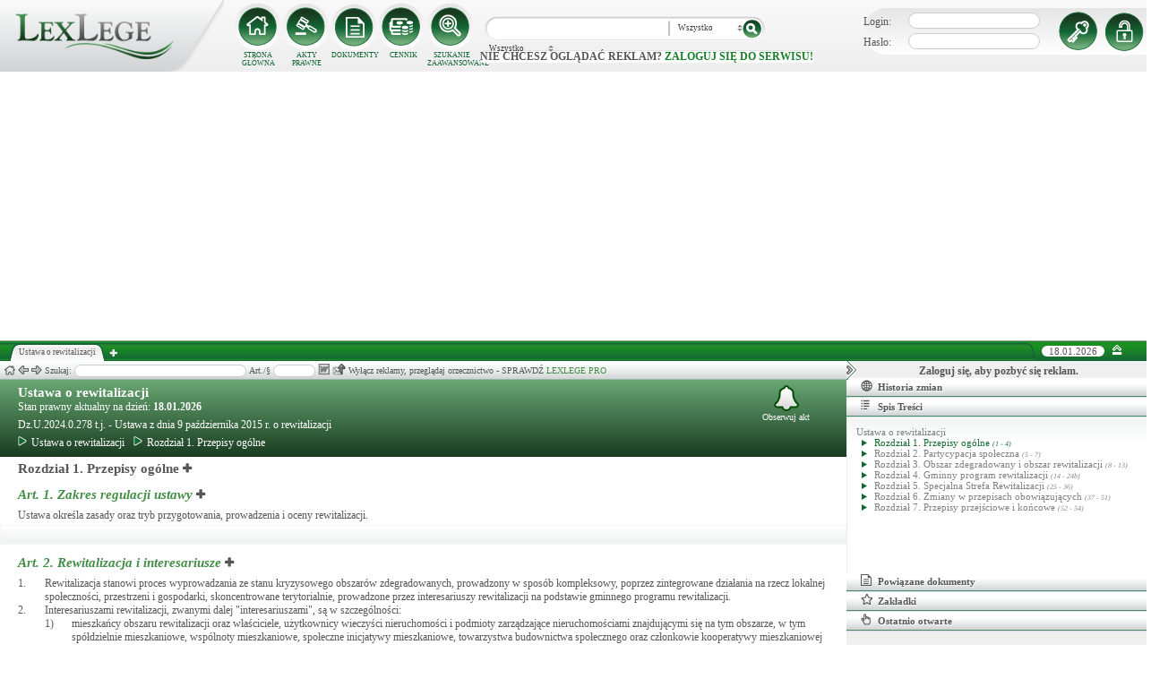

--- FILE ---
content_type: text/html; charset=UTF-8
request_url: https://lexlege.pl/rewitalizacja/rozdzial-1-przepisy-ogolne/11673/
body_size: 153623
content:
<!DOCTYPE html>
<html xmlns='http://www.w3.org/1999/xhtml' lang="pl-pl">
    <head>
        <title>Rozdział  1. Przepisy ogólne - Ustawa o rewitalizacji - rewitalizacja </title>
        <base href='https://lexlege.pl/' />

        <meta http-equiv='Content-Type' content='text/html; charset=UTF-8' />
        <meta http-equiv="content-language" content="pl-pl" />
        <meta http-equiv="X-UA-Compatible" content="IE=10" />
        <meta name='description' content="Ustawa o rewitalizacji,rewitalizacja,Rozdział  1. Przepisy ogólne,Ustawa z dnia 9 października 2015 r. o rewitalizacji,Dz.U.2024.0.278 t.j." />
        <meta name="keywords" content="Ustawa o rewitalizacji,rewitalizacja,Rozdział  1. Przepisy ogólne,Ustawa z dnia 9 października 2015 r. o rewitalizacji,Dz.U.2024.0.278 t.j."/>

        
        <meta property="og:image" content="https://lexlege.pl/images/al_layout/lex_logo_big_og.jpg"/>
        <meta property="og:url" content="https://lexlege.pl/rewitalizacja/rozdzial-1-przepisy-ogolne/11673/"/>
        <meta property="og:title" content="Rozdział  1. Przepisy ogólne - Ustawa o rewitalizacji - rewitalizacja "/>
        <meta property="og:description" content="Ustawa o rewitalizacji,rewitalizacja,Rozdział  1. Przepisy ogólne,Ustawa z dnia 9 października 2015 r. o rewitalizacji,Dz.U.2024.0.278 t.j."/>
        <meta property="og:type" content="article"/>
                
        <script type="application/ld+json">
            {
                "@context": "https://schema.org",
                "@type": "Legislation",
                "identifier": "Art.Ustawa o rewitalizacji",
                "name": "Rozdział  1. Przepisy ogólne - Ustawa o rewitalizacji - rewitalizacja ",
                "isPartOf": {
                    "@type": "Legislation",
                    "name": "Ustawa o rewitalizacji",
                    "url": "https://lexlege.pl/ustawa-o-rewitalizacji/"
                },
                "mainEntityOfPage": "https://lexlege.pl/rewitalizacja/rozdzial-1-przepisy-ogolne/11673/",
                "inLanguage": "pl",
                "text": "Rozdział  1. Przepisy ogólneUstawa określa zasady oraz tryb przygotowania, prowadzenia i oceny rewitalizacji.1. Rewitalizacja stanowi proces wyprowadzania ze stanu kryzysowego obszarów zdegradowanych, prowadzony w sposób kompleksowy, poprzez zintegrowane działania na rzecz lokalnej społeczności, przestrzeni i gospodarki, skoncentrowane terytorialnie, prowadzone przez interesariuszy rewitalizacji na podstawie gminnego programu rewitalizacji.
2. Interesariuszami rewitalizacji, zwanymi dalej "interesariuszami", są w szczególności:
        1)    mieszkańcy obszaru rewitalizacji oraz właściciele, użytkownicy wieczyści nieruchomości i podmioty zarządzające nieruchomościami znajdującymi się na tym obszarze, w tym spółdzielnie mieszkaniowe, wspólnoty mieszkaniowe, społeczne inicjatywy mieszkaniowe, towarzystwa budownictwa społecznego oraz członkowie kooperatywy mieszkaniowej współdziałający w celu realizacji na obszarze rewitalizacji inwestycji mieszkaniowej w rozumieniu art. 2050_2 ust. 1 ustawy z dnia 4 listopada 2022 r. o kooperatywach mieszkaniowych oraz zasadach zbywania nieruchomości należących do gminnego zasobu nieruchomości w celu wsparcia realizacji inwestycji mieszkaniowych (Dz. U. z 2023 r. poz. 28);
        2)    mieszkańcy gminy inni niż wymienieni w pkt 1;
        3)    podmioty prowadzące lub zamierzające prowadzić na obszarze gminy działalność gospodarczą;
        4)    podmioty prowadzące lub zamierzające prowadzić na obszarze gminy działalność społeczną, w tym organizacje pozarządowe i grupy nieformalne;
        5)   jednostki samorządu terytorialnego, ich jednostki organizacyjne, oraz organy doradcze i konsultacyjne gminy;
        6)    organy władzy publicznej;
        7)    podmioty, inne niż wymienione w pkt 6, realizujące na obszarze rewitalizacji uprawnienia Skarbu Państwa.1. Przygotowanie, koordynowanie i tworzenie warunków do prowadzenia rewitalizacji, a także jej prowadzenie w zakresie właściwości gminy, stanowią jej zadania własne.
2. Zadania, o których mowa w ust. 1, gmina realizuje:
        1)    w sposób jawny i przejrzysty, z zapewnieniem aktywnego udziału interesariuszy na każdym etapie (partycypacja społeczna);
        2)    w sposób zapobiegający wykluczeniu mieszkańców obszaru rewitalizacji z możliwości korzystania z pozytywnych efektów procesu rewitalizacji, w szczególności w zakresie warunków korzystania z gminnego zasobu mieszkaniowego;
        3)    z uwzględnieniem zasad uniwersalnego projektowania w rozumieniu art. 0_2 Konwencji o prawach osób niepełnosprawnych, sporządzonej w Nowym Jorku dnia 13 grudnia 2006 r. (Dz. U. z 2012 r. poz. 1169 oraz z 2018 r. poz. 1217).
3. Realizując zadania, o których mowa w ust. 1, gmina współpracuje z powiatem, województwem, administracją rządową oraz innymi podmiotami realizującymi na obszarze rewitalizacji uprawnienia Skarbu Państwa.1. W celu opracowania diagnoz służących:
        1)    wyznaczeniu obszaru zdegradowanego i obszaru rewitalizacji,
        2)    sporządzeniu albo zmianie gminnego programu rewitalizacji,
        3)    ocenie aktualności i stopnia realizacji gminnego programu rewitalizacji
- wójt, burmistrz albo prezydent miasta prowadzi analizy, w których wykorzystuje obiektywne i weryfikowalne mierniki i metody badawcze dostosowane do lokalnych uwarunkowań.
2. Podmioty, o których mowa w art. 333_4 ustawy z dnia 6 września 2001 r. o dostępie do informacji publicznej (Dz. U. z 2022 r. poz. 902), gromadzące i przetwarzające dane inne niż dane osobowe w zakresie niezbędnym do opracowania diagnoz, o których mowa w ust. 1, niezwłocznie udostępniają te dane właściwemu wójtowi, burmistrzowi albo prezydentowi miasta na zasadach określonych w tej ustawie.",
                "author": {
                    "@type": "Organization",
                    "name": "LexLege"
                },
                "publisher": {
                    "@type": "Organization",
                    "name": "LexLege",
                    "logo": {
                        "@type": "ImageObject",
                        "url": "https://lexlege.pl/images/akty_prawne/logo.png"
                    }
                },
            
                "keywords": ["Ustawa o rewitalizacji","rewitalizacja","Rozdział  1. Przepisy ogólne","Ustawa z dnia 9 października 2015 r. o rewitalizacji","Dz.U.2024.0.278 t.j."],
                "legislationLegalForce": "inForce",
                "legislationJurisdiction": {
                  "@type": "AdministrativeArea",
                  "name": "Polska"
                }
            }
        </script>
        
                <link rel="shortcut icon" href="/images/landingi_pro/favicon.png" type="image/png" />

                    <link rel="stylesheet" href="/min/index.php?g=css&ver=021" />
                
        <!-- Google tag (gtag.js) -->
        <script async src="https://www.googletagmanager.com/gtag/js?id=G-J8Y4MCTJ79"></script>
        <script>
            
                window.dataLayer = window.dataLayer || [];
                function gtag(){dataLayer.push(arguments);}
                gtag('js', new Date());
                gtag('config', 'G-J8Y4MCTJ79');
            
        </script>


                
                
        
                                                                                
                <script type="application/javascript" src="https://ced.sascdn.com/tag/1947/smart.js" async></script>
                <script type="application/javascript">
                    var sas = sas || {};
                    sas.cmd = sas.cmd || [];
                    sas.cmd.push(function() {
                    sas.setup({ networkid: 1947, domain: "https://www3.smartadserver.com", async: true });
                    });
                    sas.cmd.push(function() {
                    sas.call("onecall", {
                    siteId: 105993,
                    pageId: 1378581,
                    formats: [
                    { id: 42536 }
                    ,{ id: 42547 }
                    ],
                    target: ''
                    });
                    });
                </script>
                <script async src="https://pagead2.googlesyndication.com/pagead/js/adsbygoogle.js?client=ca-pub-1655080996970818" crossorigin="anonymous"></script>
            
                            </head>
    <body itemscope itemtype="http://schema.org/WebPage">
                    <header id="header">
                <div id="arslege_logo">
                    <a href="http://lexlege.pl" title="LexLege.pl" rel="nofollow">
                        <img style="height: 80px;" src="/images/akty_prawne/logo.png" alt="ArsLege"/>
                    </a>
                </div>
                <div id="menu_glowne">
                    <div id="menu_home">
                        <a class="stop_href" href="/system-informacji-prawnej/" title="Strona główna" onclick="getHome();"></a>
                        <label onclick="getHome();">STRONA GŁÓWNA</label>
                    </div>
                    <div id="menu_ustawy">
                        <a class="stop_href" href="/akty-prawne/" title="Akty prawne" onclick="getUstawy();"></a>
                        <label onclick="getUstawy();">AKTY PRAWNE</label>
                    </div>
                    <div id="menu_dokumenty">
                        <a class="stop_href" href="/dokumenty-i-wzory-pism/" title="Dokumenty, wzory pism, umów" onclick="getDokumenty(undefined, 0, 0);"></a>
                        <label onclick="getDokumenty(undefined, 0, 0);">DOKUMENTY</label>
                    </div>
                    <div id="menu_kup_dostep">
                        <a class="stop_href" href="/kup-dostep/" title="Kup Dostęp" onclick="getSimpleContent('kup-dostep');"></a>
                        <label onclick="getSimpleContent('kup-dostep');">CENNIK</label>
                    </div>
                    <div id="manu_zaawansowane_szukanie">
                        <a class="stop_href" href="/szukaj/" title="Zaawansowane wyszukiwanie" onclick="szukajZaawansowane(this);"></a>
                        <label onclick="szukajZaawansowane(this);">SZUKANIE ZAAWANSOWANE</label>
                    </div>
                </div>
                <div id="wyszukiwarka">
                    <div id="wyszukiwarka_back">
                        <input type="text" name="szukaj" id="tb_szukaj" value="" />
                        <select name="szukaj_typ" id="typ_szukaj">
                            <option value="wszystko">Wszystko</option>
                            <option value="akty">Akty prawne</option>
                            <option value="orzeczenia">Orzeczenia</option>
                            <option value="interpretacje">Interp.</option>
                            <option value="dokumenty">Dokumenty</option>
                        </select>
                        <input type="button" value="" id="btn_szukaj" onclick="szukaj();"/>
                    </div>
                                            <span class='nie_zalogowany_back'>Nie chcesz oglądać reklam? <b onclick='miganieLogowania();'>zaloguj się do serwisu!</b></span>
                                    </div>
                <div id="zalogowany_user">
                                            <div id="zalogowany">
                                                        <div id="zalogowany_wyloguj" title="Rejestracja" style="float: right;">
                                <a href="/rejestracja/" rel="nofollow" title="Rejestracja" onclick="getSimpleContent('rejestracja');"></a>
                            </div>
                            <form method="post" action="/logowanie/">
                                <div id="logowanie" >
                                    <label>Login:</label><input id="login_email" type="text" name="email" style="width: 135px;"/><br/>
                                    <label>Hasło:</label><input id="login_password" type="password" name="password" style="width: 135px;" />
                                    <input type="hidden" name="task" value="dologin" />
                                    <input type="hidden" name="return_url" value="/system-informacji-prawnej/" id="log_in_return_url" />
                                </div>
                                <input id="logowanie_zaloguj" type="button" title="Zaloguj" value="" onclick="sprawdzLogin(this);"/>
                                <div class="error" style="text-align: center;"></div>
                            </form>
                        </div>
                                    </div>
            </header>
                                <div id="site">
            <div id="content_box">
                <div class="tabs_box">
                    <ul class="tabs">
                        <li class="tab" id="tab_1">
                            <span class="tab_content" title="Ustawa o rewitalizacji ">Ustawa o rewitalizacji</span>
                        </li>
                    </ul>
                    <span id='new-tab' >&nbsp;</span>
                    <span id="top_date">
                        <span id="top_date_block">18.01.2026</span>
                        <form method="post" action="" id="change_menu_form">
                                                            <input type="hidden" name="manu_action" value="min" />
                                <span id="top_change_menu" class="top_change_menu_class" value="" title="Zwiń menu" onclick="$('change_menu_form').submit();"></span>
                                                    </form>
                    </span>
                </div>
                <div class='content' id='content_1' style=''>
                    <section class='content_left width_100pro_minus_340' style=''>
                        <div class='sub_menu'>																												
                            <span class='home' onclick='getHome(1);' title='Strona główna'></span>
                            <span class='history_back' onclick='historyBack(1);' title='Wstecz'></span>
                            <span class='history_next' onclick='historyNext(1);' title='Dalej'></span>														
                            <span class='filtr_span'>Filtr: <input class='filtr_danych' type='text' onkeyup='searchUstawyList(1);'/></span>
                            <span class='highlight_span'>Szukaj: <input class='highlight_danych' type='text' onkeyup='highlightText(1, "con");'/> <span class='highlight_find_num'></span> <span class='highlight_arrow highlight_back' title='Poprzednie' onclick='highlightPrv(1, "con");'></span> <span class='highlight_arrow highlight_next' title='Następne' onclick='highlightNext(1, "con");'></span> </span>
                            <span class='go_to_art_span' style='display:inline-block;'>Art./§ <input type='text' onkeyup='goToArt(this);' class='go_to_art'/></span>
                            <span class='helpers_container'>
                                                                                                    <span class='rtf_btn' onclick='getKodeksRtf(1599, 11673)' title='Pobierz dokument w formacie RTF (MS-Word)'></span>
                                                                                                    <span title='Wyślij mailem' onclick='sendMail(this, {"kodeks_id":"1599", "s_id":"11673"}, "Ustawa o rewitalizacji - Rozdział  1. Przepisy ogólne");' class='send_mail_btn'></span>
                                                                                                                            </span>
                                                            <span class="text-pro">Wyłącz reklamy, przeglądaj orzecznictwo - SPRAWDŹ&nbsp;<a href="kup-dostep#1249">LEXLEGE PRO</a></span>
                                                        <span class='con_filtry'>
                                                            </span>

                            <span class='pokaz_prawe_menu' onclick="showRightBox(this, 1);"></span>

                        </div>

                        <div class='sub_content'>
                                                            <div class="" style="background-color:#efefef; text-align: center; width: 100%; margin:auto;">
                                                                                                                                                <div id="sas_42536" style="text-align: center;"></div>
                                    <script type="application/javascript">
                                        
                                                                        sas.cmd.push(function() {
                                                                        sas.render("42536");  // Format : Billboard 750x200
                                                                        });
                                        
                                    </script>
                                </div>
                                                                                        <!-- czarwone info o darmowej konstytucji -->

<div class="kodeks_block">
    <!-- nagłówek na zielonym tle -->
    <section class='akt_naglowek' >
        <div class='left' style='max-width: 85%;'>
            <h1>
                                    <a class='stop_href' onclick="getKodeks(this, '1599')"  title='Ustawa o rewitalizacji' href='/ustawa-o-rewitalizacji/' >Ustawa o rewitalizacji</a> 
                
            </h1>
            <div>Stan prawny aktualny na dzień: <strong>18.01.2026</strong></div>
            <h3>Dz.U.2024.0.278 t.j.  -  Ustawa z dnia 9 października 2015 r. o rewitalizacji</h3>
             
                            <div class="header_breadcrumb" ><div class="level_0" typeof="v:Breadcrumb">
					<a class="stop_href" onclick="getKodeks(this, 1599); setCookie('ciastko_code_from', 1259, 30);" href="ustawa-o-rewitalizacji/" title="Ustawa o rewitalizacji" rel="v:url" property="v:title"><span></span>Ustawa o rewitalizacji</a>
				</div><div class="level_1" typeof="v:Breadcrumb"><a class="stop_href" onclick="getKodeks(this, 1599, 11673); setCookie('ciastko_code_from', 1259, 30);" href="rewitalizacja/rozdzial-1-przepisy-ogolne/11673/" rel="v:url" property="v:title" title="Rozdział  1. Przepisy ogólne"><span></span>Rozdział  1. Przepisy ogólne</a></div></div><div style="clear:both;"></div>
                    </div>
        <div class='right'>
            <!-- html z buttonem - przejdź do testów -->
             
            <!-- przycisk zapisu na aktualizacje -->
            <div onclick='zapisNaAktualizacje(this, 0);setCookie("ciastko_code_from", 1229, 30);' class='zapis_na_aktualizacje aktuaizacje_zaloguj_sie' title='Zapisz się na aktualizacji dla tego aktu'><figure></figure>Obserwuj akt</div>        </div>
        <div style='clear:both;'></div>
    </section>

    <!-- nagłówek z informacją, że akt jest archiwalny -->
    
    <!-- zalaczniki wstep -->
    
    <!-- aktualna struktura -->
            <h2>
            <a class='stop_href' onclick='getKodeks(this, 1599, 11673)' href='rewitalizacja/rozdzial-1-przepisy-ogolne/11673/' rel='v:url' property='v:title'>Rozdział  1. Przepisy ogólne</a>
            <span class='new_tab' onClick='newTabKodeks(1599, 11673)' title='Otwiera w nowej karcie'></span>
        </h2>
            
        <!-- nagłówki poszczególnych struktur -->
        

        <!-- numer artykulu wykorzystany do scroloowania -->
        
        <!-- poszczegolny artykul -->
        <section class='caly_artykul idart_103857 art_1'>
            <div class='atrykul_head'>
                <h3>
                    <!-- przyszłe aktyalizacje artykulu -->
                    
                                            <a class='stop_href' onclick="getAkt(this, 1599, 103857)" href='rewitalizacja/art-1/' title='Zakres regulacji ustawy'>Art. 1. <i>Zakres regulacji ustawy</i> </a>
                    
                    <span class='new_tab' onClick="newTabArtykul(1599, 103857)" title='Otwiera w nowej karcie'></span>
                </h3>
            </div>


            <article class='atrykul_content'>Ustawa określa zasady oraz tryb przygotowania, prowadzenia i oceny rewitalizacji.</article>
            <div class='komentarz_block'></div>

            <!-- reklama pod I artykułem -->

                                                                            
            <!-- pasek z orzeczeniami/interpretacjami/przypisami -->
            <div class='dodatki'>
                                                                                
                            </div>
        </section>
    
        <!-- nagłówki poszczególnych struktur -->
        

        <!-- numer artykulu wykorzystany do scroloowania -->
        
        <!-- poszczegolny artykul -->
        <section class='caly_artykul idart_103859 art_2'>
            <div class='atrykul_head'>
                <h3>
                    <!-- przyszłe aktyalizacje artykulu -->
                    
                                            <a class='stop_href' onclick="getAkt(this, 1599, 103859)" href='rewitalizacja/art-2/' title='Rewitalizacja i interesariusze'>Art. 2. <i>Rewitalizacja i interesariusze</i> </a>
                    
                    <span class='new_tab' onClick="newTabArtykul(1599, 103859)" title='Otwiera w nowej karcie'></span>
                </h3>
            </div>


            <article class='atrykul_content'><div style="float:left;">1. </div><div style="margin-left:30px;">Rewitalizacja stanowi proces wyprowadzania ze stanu kryzysowego obszarów zdegradowanych, prowadzony w sposób kompleksowy, poprzez zintegrowane działania na rzecz lokalnej społeczności, przestrzeni i gospodarki, skoncentrowane terytorialnie, prowadzone przez interesariuszy rewitalizacji na podstawie gminnego programu rewitalizacji.<br>
</div><div class="clear"></div><div style="float:left;">2. </div><div style="margin-left:30px;">Interesariuszami rewitalizacji, zwanymi dalej "interesariuszami", są w szczególności:<br><div style="float:left;">1) </div><div style="margin-left:30px;">mieszkańcy obszaru rewitalizacji oraz właściciele, użytkownicy wieczyści nieruchomości i podmioty zarządzające nieruchomościami znajdującymi się na tym obszarze, w tym spółdzielnie mieszkaniowe, wspólnoty mieszkaniowe, społeczne inicjatywy mieszkaniowe, towarzystwa budownictwa społecznego oraz członkowie kooperatywy mieszkaniowej współdziałający w celu realizacji na obszarze rewitalizacji inwestycji mieszkaniowej w rozumieniu <strong  class="link_to_art" onmouseover="getArtykulRequest(this, '2050_2','1599')"  onclick="getAktFotter(this, '2050', '144040')" onmouseout="clearTimeout(getTooltipTimer);">art. <span id="element_103859_2050_" >2</span></strong> <i>definicja inwestycji mieszkaniowej</i> ust. 1 ustawy z dnia 4 listopada 2022 r. o kooperatywach mieszkaniowych oraz zasadach zbywania nieruchomości należących do gminnego zasobu nieruchomości w celu wsparcia realizacji inwestycji mieszkaniowych (Dz. U. z 2023 r. poz. 28);<br>
</div><div class="clear"></div><div style="float:left;">2) </div><div style="margin-left:30px;">mieszkańcy gminy inni niż wymienieni w pkt 1;<br>
</div><div class="clear"></div><div style="float:left;">3) </div><div style="margin-left:30px;">podmioty prowadzące lub zamierzające prowadzić na obszarze gminy działalność gospodarczą;<br>
</div><div class="clear"></div><div style="float:left;">4) </div><div style="margin-left:30px;">podmioty prowadzące lub zamierzające prowadzić na obszarze gminy działalność społeczną, w tym organizacje pozarządowe i grupy nieformalne;<br>
</div><div class="clear"></div><div style="float:left;">5) </div><div style="margin-left:30px;">jednostki samorządu terytorialnego, ich jednostki organizacyjne, oraz organy doradcze i konsultacyjne gminy;<br>
</div><div class="clear"></div><div style="float:left;">6) </div><div style="margin-left:30px;">organy władzy publicznej;<br>
</div><div class="clear"></div><div style="float:left;">7) </div><div style="margin-left:30px;">podmioty, inne niż wymienione w pkt 6, realizujące na obszarze rewitalizacji uprawnienia Skarbu Państwa.</div><div class="clear"></div></div><div class="clear"></div></article>
            <div class='komentarz_block'></div>

            <!-- reklama pod I artykułem -->

            
            <!-- pasek z orzeczeniami/interpretacjami/przypisami -->
            <div class='dodatki'>
                                                                                
                            </div>
        </section>
    
        <!-- nagłówki poszczególnych struktur -->
        

        <!-- numer artykulu wykorzystany do scroloowania -->
        
        <!-- poszczegolny artykul -->
        <section class='caly_artykul idart_103861 art_3'>
            <div class='atrykul_head'>
                <h3>
                    <!-- przyszłe aktyalizacje artykulu -->
                    
                                            <a class='stop_href' onclick="getAkt(this, 1599, 103861)" href='rewitalizacja/art-3/' title='Zadania gminy z zakresu rewitalizacji'>Art. 3. <i>Zadania gminy z zakresu rewitalizacji</i> </a>
                    
                    <span class='new_tab' onClick="newTabArtykul(1599, 103861)" title='Otwiera w nowej karcie'></span>
                </h3>
            </div>


            <article class='atrykul_content'><div style="float:left;">1. </div><div style="margin-left:30px;">Przygotowanie, koordynowanie i tworzenie warunków do prowadzenia rewitalizacji, a także jej prowadzenie w zakresie właściwości gminy, stanowią jej zadania własne.<br>
</div><div class="clear"></div><div style="float:left;">2. </div><div style="margin-left:30px;">Zadania, o których mowa w ust. 1, gmina realizuje:<br><div style="float:left;">1) </div><div style="margin-left:30px;">w sposób jawny i przejrzysty, z zapewnieniem aktywnego udziału interesariuszy na każdym etapie (partycypacja społeczna);<br>
</div><div class="clear"></div><div style="float:left;">2) </div><div style="margin-left:30px;">w sposób zapobiegający wykluczeniu mieszkańców obszaru rewitalizacji z możliwości korzystania z pozytywnych efektów procesu rewitalizacji, w szczególności w zakresie warunków korzystania z gminnego zasobu mieszkaniowego;<br>
</div><div class="clear"></div><div style="float:left;">3) </div><div style="margin-left:30px;">z uwzględnieniem zasad uniwersalnego projektowania w rozumieniu <strong  class="link_to_art" onmouseover="getArtykulRequest(this, '0_2','1599')"  onclick="getAktFotter(this, '', '')" onmouseout="clearTimeout(getTooltipTimer);">art. <span id="element_103861_0_" >2</span></strong> <i></i> Konwencji o prawach osób niepełnosprawnych, sporządzonej w Nowym Jorku dnia 13 grudnia 2006 r. (Dz. U. z 2012 r. poz. 1169 oraz z 2018 r. poz. 1217).<br></div><div class="clear"></div></div><div class="clear"></div><div style="float:left;">3. </div><div style="margin-left:30px;">Realizując zadania, o których mowa w ust. 1, gmina współpracuje z powiatem, województwem, administracją rządową oraz innymi podmiotami realizującymi na obszarze rewitalizacji uprawnienia Skarbu Państwa.</div><div class="clear"></div></article>
            <div class='komentarz_block'></div>

            <!-- reklama pod I artykułem -->

            
            <!-- pasek z orzeczeniami/interpretacjami/przypisami -->
            <div class='dodatki'>
                                                                                
                            </div>
        </section>
    
        <!-- nagłówki poszczególnych struktur -->
        

        <!-- numer artykulu wykorzystany do scroloowania -->
        
        <!-- poszczegolny artykul -->
        <section class='caly_artykul idart_103863 art_4'>
            <div class='atrykul_head'>
                <h3>
                    <!-- przyszłe aktyalizacje artykulu -->
                    
                                            <a class='stop_href' onclick="getAkt(this, 1599, 103863)" href='rewitalizacja/art-4/' title='Analizy na potrzeby diagnoz z zakresu rewitalizacji'>Art. 4. <i>Analizy na potrzeby diagnoz z zakresu rewitalizacji</i> </a>
                    
                    <span class='new_tab' onClick="newTabArtykul(1599, 103863)" title='Otwiera w nowej karcie'></span>
                </h3>
            </div>


            <article class='atrykul_content'><div style="float:left;">1. </div><div style="margin-left:30px;">W celu opracowania diagnoz służących:<br><div style="float:left;">1) </div><div style="margin-left:30px;">wyznaczeniu obszaru zdegradowanego i obszaru rewitalizacji,<br>
</div><div class="clear"></div><div style="float:left;">2) </div><div style="margin-left:30px;">sporządzeniu albo zmianie gminnego programu rewitalizacji,<br>
</div><div class="clear"></div><div style="float:left;">3) </div><div style="margin-left:30px;">ocenie aktualności i stopnia realizacji gminnego programu rewitalizacji<br>

- wójt, burmistrz albo prezydent miasta prowadzi analizy, w których wykorzystuje obiektywne i weryfikowalne mierniki i metody badawcze dostosowane do lokalnych uwarunkowań.<br></div><div class="clear"></div></div><div class="clear"></div><div style="float:left;">2. </div><div style="margin-left:30px;">Podmioty, o których mowa w <strong  class="link_to_art" onmouseover="getArtykulRequest(this, '333_4','1599')"  onclick="getAktFotter(this, '333', '28018')" onmouseout="clearTimeout(getTooltipTimer);">art. <span id="element_103863_333_" >4</span></strong> <i>podmioty obowiązane do udostępniania informacji publicznej</i> ustawy z dnia 6 września 2001 r. o dostępie do informacji publicznej (Dz. U. z 2022 r. poz. 902), gromadzące i przetwarzające dane inne niż dane osobowe w zakresie niezbędnym do opracowania diagnoz, o których mowa w ust. 1, niezwłocznie udostępniają te dane właściwemu wójtowi, burmistrzowi albo prezydentowi miasta na zasadach określonych w tej ustawie.</div><div class="clear"></div></article>
            <div class='komentarz_block'></div>

            <!-- reklama pod I artykułem -->

            
            <!-- pasek z orzeczeniami/interpretacjami/przypisami -->
            <div class='dodatki'>
                                                                                
                            </div>
        </section>
    
    
    <div class='struct_text'><a class='stop_href' onclick="getKodeks(this, '1599', '11675')"  title='Czytaj dalej (Rozdział  2. Partycypacja społeczna)' href='rewitalizacja/rozdzial-2-partycypacja-spoleczna/11675/' >Czytaj dalej (Rozdział  2. Partycypacja społeczna)</a></div></div>
                            
                                                                                </div>
                        <div class='sub_foter'>
                            <div class='fot_drag_drop'></div>
                            <div class='fot_sub_menu'>
                                <span class='fot_history'>
                                    <span class='history_back' onclick='historyFotterBack(1);' title='Wstecz'></span>
                                    <span class='history_next' onclick='historyFotterNext(1);' title='Dalej'></span>
                                </span>
                                <span class='fot_label'></span>
                                <span class='highlight_span'>Szukaj: <input class='highlight_danych' type='text' onkeyup='highlightText(1, "fot");'/> <span class='highlight_find_num'></span> <span class='highlight_arrow highlight_back' onclick='highlightPrv(1, "fot");'></span> <span class='highlight_arrow highlight_next' onclick='highlightNext(1, "fot");'></span> </span>
                                <span class='fot_helpers_container'></span>
                                <span class='fot_filtry_handler'>Filtry <span></span></span>
                                <span class='fot_filtry'></span>
                                <label class='src_label'><input type='checkbox' onchange='getFilteredBySource(this);' name='source[]' value='s_powszechne' checked> Sądy Powszechne</label>
                                <label class='src_label'><input type='checkbox' onchange='getFilteredBySource(this);' name='source[]' value='nsa' checked> Sądy Administracyjne</label>
                                <span class='close_foter' onclick='hideFoter(1);' title='Zamknij'></span>
                            </div>
                            <div class='sub_foter_content'>
                                <img src='/images/akty_prawne/loading.gif' alt='Ładowanie ...' />
                            </div>
                        </div>
                    </section>
                    <aside class='content_right'>
                        
                                                                                                                                                                                                                                                                            <div id="right_reklama">
                                                                <div id="sas_42547"></div>
                                <script type="application/javascript">
                                    
                                        sas.cmd.push(function() {
                                        sas.render("42547");  // Format : Navibox_1 300x250
                                        });
                                    
                                </script>
                                <div style="font-weight: bold; text-align: center;cursor: pointer;margin-top:4px;" onclick="miganieLogowania();">Zaloguj się, aby pozbyć się reklam.</div>
                            </div>
                                                
                        <div class='right_naglowek' onclick='accordionClick(this);
                                setCookie("ciastko_code_from", 1237, 30);' ><span class='img_gdzie_jestem'></span>Historia zmian</div>
                        <div class='right_content gdzie_jestem'><div xmlns:v='http://rdf.data-vocabulary.org/#'><div class="level_0" typeof="v:Breadcrumb">                         <a class="stop_href" onclick="getKodeks(this, 1599)" href="ustawa-o-rewitalizacji/" title="Ustawa o rewitalizacji" rel="v:url" property="v:title"><span></span>Ustawa o rewitalizacji</a>                     </div><div class="level_1" typeof="v:Breadcrumb"><a class="stop_href" onclick="getKodeks(this, 1599, 11673)" href="rewitalizacja/rozdzial-1-przepisy-ogolne/11673/" rel="v:url" property="v:title" title="Rozdział  1. Przepisy ogólne"><span></span>Rozdział  1. Przepisy ogólne</a></div></div></div>



                                                <div class='right_naglowek' onclick='accordionClick(this);
                                setCookie("ciastko_code_from", 1238, 30);'><span class='img_naglowek'></span>Spis Treści</div>
                        <div class='right_content spis_tresci'><div class='spis_tresci_blok'><div><a class="stop_href " onclick="getKodeks(this, 1599); setCookie('ciastko_code_from', 1238, 30);" href="ustawa-o-rewitalizacji/" title="Ustawa o rewitalizacji" ><span>Ustawa o rewitalizacji</span></a></div><ul><li class='struktura_li' value='11673'><a class='stop_href select_child' onclick="getKodeks(this, '1599', '11673'); setCookie('ciastko_code_from', 1238, 30);" href='rewitalizacja/rozdzial-1-przepisy-ogolne/11673/' title='Rozdział  1. Przepisy ogólne'><span>Rozdział  1. Przepisy ogólne <span class='art_od_do'>(1 - 4)</span></span></a></li><li class='struktura_li' value='11675'><a class='stop_href ' onclick="getKodeks(this, '1599', '11675'); setCookie('ciastko_code_from', 1238, 30);" href='rewitalizacja/rozdzial-2-partycypacja-spoleczna/11675/' title='Rozdział  2. Partycypacja społeczna'><span>Rozdział  2. Partycypacja społeczna <span class='art_od_do'>(5 - 7)</span></span></a></li><li class='struktura_li' value='11677'><a class='stop_href ' onclick="getKodeks(this, '1599', '11677'); setCookie('ciastko_code_from', 1238, 30);" href='rewitalizacja/rozdzial-3-obszar-zdegradowany-i-obszar-rewitalizacji/11677/' title='Rozdział  3. Obszar zdegradowany i obszar rewitalizacji'><span>Rozdział  3. Obszar zdegradowany i obszar rewitalizacji <span class='art_od_do'>(8 - 13)</span></span></a></li><li class='struktura_li' value='11685'><a class='stop_href ' onclick="getKodeks(this, '1599', '11685'); setCookie('ciastko_code_from', 1238, 30);" href='rewitalizacja/rozdzial-4-gminny-program-rewitalizacji/11685/' title='Rozdział  4. Gminny program rewitalizacji'><span>Rozdział  4. Gminny program rewitalizacji <span class='art_od_do'>(14 - 24b)</span></span></a></li><li class='struktura_li' value='11679'><a class='stop_href ' onclick="getKodeks(this, '1599', '11679'); setCookie('ciastko_code_from', 1238, 30);" href='rewitalizacja/rozdzial-5-specjalna-strefa-rewitalizacji/11679/' title='Rozdział  5. Specjalna Strefa Rewitalizacji'><span>Rozdział  5. Specjalna Strefa Rewitalizacji <span class='art_od_do'>(25 - 36)</span></span></a></li><li class='struktura_li' value='11681'><a class='stop_href ' onclick="getKodeks(this, '1599', '11681'); setCookie('ciastko_code_from', 1238, 30);" href='rewitalizacja/rozdzial-6-zmiany-w-przepisach-obowiazujacych/11681/' title='Rozdział  6. Zmiany w przepisach obowiązujących'><span>Rozdział  6. Zmiany w przepisach obowiązujących <span class='art_od_do'>(37 - 51)</span></span></a></li><li class='struktura_li' value='11683'><a class='stop_href ' onclick="getKodeks(this, '1599', '11683'); setCookie('ciastko_code_from', 1238, 30);" href='rewitalizacja/rozdzial-7-przepisy-przejsciowe-i-koncowe/11683/' title='Rozdział  7. Przepisy przejściowe i końcowe'><span>Rozdział  7. Przepisy przejściowe i końcowe <span class='art_od_do'>(52 - 54)</span></span></a></li></ul></div></div>
                        <div class='right_naglowek' onclick='accordionClick(this);
                                setCookie("ciastko_code_from", 1242, 30);'><span class='img_powiazane_dokumenty'></span>Powiązane dokumenty</div>
                        <div class='right_content powiazane_dokumenty'></div>
                        <div class='right_naglowek' onclick='accordionClick(this);
                                setCookie("ciastko_code_from", 1254, 30);'><span class='img_zakladki'></span>Zakładki</div>
                        <div class='right_content zakladki'></div>
                        <div class='right_naglowek' onclick='accordionClick(this);
                                setCookie("ciastko_code_from", 1253, 30);'><span class='img_ostatnio_otwarte'></span>Ostatnio otwarte</div>
                        <div class='right_content ostatnio_otwarte'></div>
                        <div class='clear'></div>
                    </aside>
                    <div class='clear'></div>
                </div>
            </div>
        </div>
        <footer id="fotter">
            <span class="f_left">
                Stan prawny: <b>18.01.2026</b> |
                <a href="/" rel="nofollow">Grupa ArsLege.pl</a>

                
                <!--<a href="http://www.arslege.pl/lexlege_mobile.php?code=243" title="Aplikacja LexLege dla systemu mobilnego Android" rel="nofollow" class="android_bottom" target="_blank">
                         <img src="/images/akty_prawne/android.png" alt="LexLege na Androida" style=""/>
                </a>-->
            </span>

            <span class="f_center">
                <a href="http://www.arslege.pl" title="ArsLege">Przejdź do serwisu ArsLege.pl</a>
            </span>	

            <span class="f_right">
                <div>
                    <a class="stop_href" href="/kup-dostep/" onclick="getSimpleContent('kup-dostep');" title="Kup dostęp" rel="nofollow">CENNIK</a> |
                    <a class="stop_href" href="/pomoc/" onclick="getSimpleContent('pomoc');" title="Pomoc" rel="nofollow">POMOC</a> |
                    <a class="stop_href" href="/kontakt/" onclick="getSimpleContent('kontakt');" title="Kontakt" rel="nofollow">KONTAKT</a> |
                    <a class="stop_href" href="/regulamin/" onclick="getSimpleContent('regulamin');" title="Regulamin" rel="nofollow">REGULAMIN</a>
                </div>
            </span>
        </footer>

        <script type="text/javascript" src="../include/js/config.js?v=002"></script>		

        
                        <script type="text/javascript">
            
                var tinyMCEPreInit = {base: "http://" + window.location.hostname + "/include/js/akty_prawne/tiny_mce", suffix: ""};
            
        </script>
                    <script type="text/javascript" src="/min/index.php?g=js&ver=32"></script>
        
        <div id="fb-root"></div>
        <script type="text/javascript">
                                                                                    
                        var a_id = 0;
            
                            
                    var ret = {"id":"1599","name":"Ustawa o rewitalizacji","short_name":"rewitalizacja","questions":"20","full_name":"Ustawa z dnia 9 pa\u017adziernika 2015 r. o rewitalizacji","url":"rewitalizacja\/rozdzial-1-przepisy-ogolne\/11673","spis_tresci":"<div class='spis_tresci_blok'><div><a class=\"stop_href \" onclick=\"getKodeks(this, 1599); setCookie('ciastko_code_from', 1238, 30);\" href=\"ustawa-o-rewitalizacji\/\" title=\"Ustawa o rewitalizacji\" ><span>Ustawa o rewitalizacji<\/span><\/a><\/div><ul><li class='struktura_li' value='11673'><a class='stop_href select_child' onclick=\"getKodeks(this, '1599', '11673'); setCookie('ciastko_code_from', 1238, 30);\" href='rewitalizacja\/rozdzial-1-przepisy-ogolne\/11673\/' title='Rozdzia\u0142  1. Przepisy og\u00f3lne'><span>Rozdzia\u0142  1. Przepisy og\u00f3lne <span class='art_od_do'>(1 - 4)<\/span><\/span><\/a><\/li><li class='struktura_li' value='11675'><a class='stop_href ' onclick=\"getKodeks(this, '1599', '11675'); setCookie('ciastko_code_from', 1238, 30);\" href='rewitalizacja\/rozdzial-2-partycypacja-spoleczna\/11675\/' title='Rozdzia\u0142  2. Partycypacja spo\u0142eczna'><span>Rozdzia\u0142  2. Partycypacja spo\u0142eczna <span class='art_od_do'>(5 - 7)<\/span><\/span><\/a><\/li><li class='struktura_li' value='11677'><a class='stop_href ' onclick=\"getKodeks(this, '1599', '11677'); setCookie('ciastko_code_from', 1238, 30);\" href='rewitalizacja\/rozdzial-3-obszar-zdegradowany-i-obszar-rewitalizacji\/11677\/' title='Rozdzia\u0142  3. Obszar zdegradowany i obszar rewitalizacji'><span>Rozdzia\u0142  3. Obszar zdegradowany i obszar rewitalizacji <span class='art_od_do'>(8 - 13)<\/span><\/span><\/a><\/li><li class='struktura_li' value='11685'><a class='stop_href ' onclick=\"getKodeks(this, '1599', '11685'); setCookie('ciastko_code_from', 1238, 30);\" href='rewitalizacja\/rozdzial-4-gminny-program-rewitalizacji\/11685\/' title='Rozdzia\u0142  4. Gminny program rewitalizacji'><span>Rozdzia\u0142  4. Gminny program rewitalizacji <span class='art_od_do'>(14 - 24b)<\/span><\/span><\/a><\/li><li class='struktura_li' value='11679'><a class='stop_href ' onclick=\"getKodeks(this, '1599', '11679'); setCookie('ciastko_code_from', 1238, 30);\" href='rewitalizacja\/rozdzial-5-specjalna-strefa-rewitalizacji\/11679\/' title='Rozdzia\u0142  5. Specjalna Strefa Rewitalizacji'><span>Rozdzia\u0142  5. Specjalna Strefa Rewitalizacji <span class='art_od_do'>(25 - 36)<\/span><\/span><\/a><\/li><li class='struktura_li' value='11681'><a class='stop_href ' onclick=\"getKodeks(this, '1599', '11681'); setCookie('ciastko_code_from', 1238, 30);\" href='rewitalizacja\/rozdzial-6-zmiany-w-przepisach-obowiazujacych\/11681\/' title='Rozdzia\u0142  6. Zmiany w przepisach obowi\u0105zuj\u0105cych'><span>Rozdzia\u0142  6. Zmiany w przepisach obowi\u0105zuj\u0105cych <span class='art_od_do'>(37 - 51)<\/span><\/span><\/a><\/li><li class='struktura_li' value='11683'><a class='stop_href ' onclick=\"getKodeks(this, '1599', '11683'); setCookie('ciastko_code_from', 1238, 30);\" href='rewitalizacja\/rozdzial-7-przepisy-przejsciowe-i-koncowe\/11683\/' title='Rozdzia\u0142  7. Przepisy przej\u015bciowe i ko\u0144cowe'><span>Rozdzia\u0142  7. Przepisy przej\u015bciowe i ko\u0144cowe <span class='art_od_do'>(52 - 54)<\/span><\/span><\/a><\/li><\/ul><\/div>","navi_info":"<div class=\"level_0\" typeof=\"v:Breadcrumb\">\n\t\t\t\t\t<a class=\"stop_href\" onclick=\"getKodeks(this, 1599); setCookie('ciastko_code_from', 1259, 30);\" href=\"ustawa-o-rewitalizacji\/\" title=\"Ustawa o rewitalizacji\" rel=\"v:url\" property=\"v:title\"><span><\/span>Ustawa o rewitalizacji<\/a>\n\t\t\t\t<\/div><div class=\"level_1\" typeof=\"v:Breadcrumb\"><a class=\"stop_href\" onclick=\"getKodeks(this, 1599, 11673); setCookie('ciastko_code_from', 1259, 30);\" href=\"rewitalizacja\/rozdzial-1-przepisy-ogolne\/11673\/\" rel=\"v:url\" property=\"v:title\" title=\"Rozdzia\u0142  1. Przepisy og\u00f3lne\"><span><\/span>Rozdzia\u0142  1. Przepisy og\u00f3lne<\/a><\/div>","gdzie_jestem":"<div class='gdzie_jestem_block' xmlns:v='http:\/\/rdf.data-vocabulary.org\/#'><div class=\"level_0\" typeof=\"v:Breadcrumb\">\n                        <a class=\"stop_href\" onclick=\"getKodeks(this, 1599)\" href=\"ustawa-o-rewitalizacji\/\" title=\"Ustawa o rewitalizacji\" rel=\"v:url\" property=\"v:title\"><span><\/span>Ustawa o rewitalizacji<\/a>\n                    <\/div><div class=\"level_1\" typeof=\"v:Breadcrumb\"><a class=\"stop_href\" onclick=\"getKodeks(this, 1599, 11673)\" href=\"rewitalizacja\/rozdzial-1-przepisy-ogolne\/11673\/\" rel=\"v:url\" property=\"v:title\" title=\"Rozdzia\u0142  1. Przepisy og\u00f3lne\"><span><\/span>Rozdzia\u0142  1. Przepisy og\u00f3lne<\/a><\/div><\/div><div class='aktualizacje_blok'><div class='aktualizacje_oczekujace'><b>Ostatnie zmiany:<\/b><div class='aktualizacja_top' style='display:block;'>2026-01-01<\/div><div style='display:block;'><a href='\/' class='stop_href' title = '\/' onclick=\"slideToOstatnie(1599, 0, '', '103867')\"><span class='aktualizacja_content' onmouseover=\"getZmienionyArt(this, '103867', '2026-01-01')\" onmouseout=\"clearTimeout(getTooltipTimer);\" >Art. 6<\/span><\/a><\/div><div class='aktualizacja_top' >2023-09-24<\/div><div ><a href='\/' class='stop_href' title = '\/' onclick=\"slideToOstatnie(1599, 0, '', '103877')\"><span class='aktualizacja_content' onmouseover=\"getZmienionyArt(this, '103877', '2023-09-24')\" onmouseout=\"clearTimeout(getTooltipTimer);\" >Art. 11<\/span>, <\/a><a href='\/' class='stop_href' title = '\/' onclick=\"slideToOstatnie(1599, 0, '', '103879')\"><span class='aktualizacja_content' onmouseover=\"getZmienionyArt(this, '103879', '2023-09-24')\" onmouseout=\"clearTimeout(getTooltipTimer);\" >Art. 12<\/span>, <\/a><a href='\/' class='stop_href' title = '\/' onclick=\"slideToOstatnie(1599, 0, '', '103885')\"><span class='aktualizacja_content' onmouseover=\"getZmienionyArt(this, '103885', '2023-09-24')\" onmouseout=\"clearTimeout(getTooltipTimer);\" >Art. 15<\/span>, <\/a><a href='\/' class='stop_href' title = '\/' onclick=\"slideToOstatnie(1599, 0, '', '103887')\"><span class='aktualizacja_content' onmouseover=\"getZmienionyArt(this, '103887', '2023-09-24')\" onmouseout=\"clearTimeout(getTooltipTimer);\" >Art. 16<\/span>, <\/a><a href='\/' class='stop_href' title = '\/' onclick=\"slideToOstatnie(1599, 0, '', '103891')\"><span class='aktualizacja_content' onmouseover=\"getZmienionyArt(this, '103891', '2023-09-24')\" onmouseout=\"clearTimeout(getTooltipTimer);\" >Art. 17<\/span>, <\/a><a href='\/' class='stop_href' title = '\/' onclick=\"slideToOstatnie(1599, 0, '', '103893')\"><span class='aktualizacja_content' onmouseover=\"getZmienionyArt(this, '103893', '2023-09-24')\" onmouseout=\"clearTimeout(getTooltipTimer);\" >Art. 18<\/span>, <\/a><a href='\/' class='stop_href' title = '\/' onclick=\"slideToOstatnie(1599, 0, '', '103859')\"><span class='aktualizacja_content' onmouseover=\"getZmienionyArt(this, '103859', '2023-09-24')\" onmouseout=\"clearTimeout(getTooltipTimer);\" >Art. 2<\/span>, <\/a><a href='\/' class='stop_href' title = '\/' onclick=\"slideToOstatnie(1599, 0, '', '103897')\"><span class='aktualizacja_content' onmouseover=\"getZmienionyArt(this, '103897', '2023-09-24')\" onmouseout=\"clearTimeout(getTooltipTimer);\" >Art. 20<\/span>, <\/a><a href='\/' class='stop_href' title = '\/' onclick=\"slideToOstatnie(1599, 0, '', '103903')\"><span class='aktualizacja_content' onmouseover=\"getZmienionyArt(this, '103903', '2023-09-24')\" onmouseout=\"clearTimeout(getTooltipTimer);\" >Art. 23<\/span>, <\/a><a href='\/' class='stop_href' title = '\/' onclick=\"slideToOstatnie(1599, 0, '', '103921')\"><span class='aktualizacja_content' onmouseover=\"getZmienionyArt(this, '103921', '2023-09-24')\" onmouseout=\"clearTimeout(getTooltipTimer);\" >Art. 32<\/span>, <\/a><a href='\/' class='stop_href' title = '\/' onclick=\"slideToOstatnie(1599, 0, '', '103867')\"><span class='aktualizacja_content' onmouseover=\"getZmienionyArt(this, '103867', '2023-09-24')\" onmouseout=\"clearTimeout(getTooltipTimer);\" >Art. 6<\/span>, <\/a><a href='\/' class='stop_href' title = '\/' onclick=\"slideToOstatnie(1599, 0, '', '103869')\"><span class='aktualizacja_content' onmouseover=\"getZmienionyArt(this, '103869', '2023-09-24')\" onmouseout=\"clearTimeout(getTooltipTimer);\" >Art. 7<\/span><\/a><\/div><div class='aktualizacja_top' >2023-03-01<\/div><div ><a href='\/' class='stop_href' title = '\/' onclick=\"slideToOstatnie(1599, 0, '', '103859')\"><span class='aktualizacja_content' onmouseover=\"getZmienionyArt(this, '103859', '2023-03-01')\" onmouseout=\"clearTimeout(getTooltipTimer);\" >Art. 2<\/span><\/a><\/div><div class='aktualizacja_top' >2021-01-19<\/div><div ><a href='\/' class='stop_href' title = '\/' onclick=\"slideToOstatnie(1599, 0, '', '103859')\"><span class='aktualizacja_content' onmouseover=\"getZmienionyArt(this, '103859', '2021-01-19')\" onmouseout=\"clearTimeout(getTooltipTimer);\" >Art. 2<\/span>, <\/a><a href='\/' class='stop_href' title = '\/' onclick=\"slideToOstatnie(1599, 0, '', '103961')\"><span class='aktualizacja_content' onmouseover=\"getZmienionyArt(this, '103961', '2021-01-19')\" onmouseout=\"clearTimeout(getTooltipTimer);\" >Art. 52<\/span><\/a><\/div><div class='aktualizacja_top' >2021-01-01<\/div><div ><a href='\/' class='stop_href' title = '\/' onclick=\"slideToOstatnie(1599, 0, '', '103929')\"><span class='aktualizacja_content' onmouseover=\"getZmienionyArt(this, '103929', '2021-01-01')\" onmouseout=\"clearTimeout(getTooltipTimer);\" >Art. 36<\/span><\/a><\/div><div class='aktualizacja_top' >2020-06-24<\/div><div ><a href='\/' class='stop_href' title = '\/' onclick=\"slideToOstatnie(1599, 0, '', '103867')\"><span class='aktualizacja_content' onmouseover=\"getZmienionyArt(this, '103867', '2020-06-24')\" onmouseout=\"clearTimeout(getTooltipTimer);\" >Art. 6<\/span><\/a><\/div><div class='aktualizacja_top' >2019-09-20<\/div><div ><a href='\/' class='stop_href' title = '\/' onclick=\"slideToOstatnie(1599, 0, '', '103885')\"><span class='aktualizacja_content' onmouseover=\"getZmienionyArt(this, '103885', '2019-09-20')\" onmouseout=\"clearTimeout(getTooltipTimer);\" >Art. 15<\/span>, <\/a><a href='\/' class='stop_href' title = '\/' onclick=\"slideToOstatnie(1599, 0, '', '103873')\"><span class='aktualizacja_content' onmouseover=\"getZmienionyArt(this, '103873', '2019-09-20')\" onmouseout=\"clearTimeout(getTooltipTimer);\" >Art. 9<\/span><\/a><\/div><div class='aktualizacja_top' >2019-05-04<\/div><div ><a href='\/' class='stop_href' title = '\/' onclick=\"slideToOstatnie(1599, 0, '', '121567')\"><span class='aktualizacja_content' onmouseover=\"getZmienionyArt(this, '121567', '2019-05-04')\" onmouseout=\"clearTimeout(getTooltipTimer);\" >Art. 24a<\/span>, <\/a><a href='\/' class='stop_href' title = '\/' onclick=\"slideToOstatnie(1599, 0, '', '121569')\"><span class='aktualizacja_content' onmouseover=\"getZmienionyArt(this, '121569', '2019-05-04')\" onmouseout=\"clearTimeout(getTooltipTimer);\" >Art. 24b<\/span>, <\/a><a href='\/' class='stop_href' title = '\/' onclick=\"slideToOstatnie(1599, 0, '', '121565')\"><span class='aktualizacja_content' onmouseover=\"getZmienionyArt(this, '121565', '2019-05-04')\" onmouseout=\"clearTimeout(getTooltipTimer);\" >Art. 6a<\/span><\/a><\/div><div class='aktualizacja_top' >2018-05-01<\/div><div ><a href='\/' class='stop_href' title = '\/' onclick=\"slideToOstatnie(1599, 0, '', '103911')\"><span class='aktualizacja_content' onmouseover=\"getZmienionyArt(this, '103911', '2018-05-01')\" onmouseout=\"clearTimeout(getTooltipTimer);\" >Art. 27<\/span><\/a><\/div><div class='aktualizacja_top' >2018-01-01<\/div><div ><a href='\/' class='stop_href' title = '\/' onclick=\"slideToOstatnie(1599, 0, '', '103891')\"><span class='aktualizacja_content' onmouseover=\"getZmienionyArt(this, '103891', '2018-01-01')\" onmouseout=\"clearTimeout(getTooltipTimer);\" >Art. 17<\/span><\/a><\/div><div class='aktualizacja_top' >2017-09-11<\/div><div ><a href='\/' class='stop_href' title = '\/' onclick=\"slideToOstatnie(1599, 0, '', '103891')\"><span class='aktualizacja_content' onmouseover=\"getZmienionyArt(this, '103891', '2017-09-11')\" onmouseout=\"clearTimeout(getTooltipTimer);\" >Art. 17<\/span><\/a><\/div><p class='wiecej_aktualizacji' onclick='getAktualizacje(this)'>Wi\u0119cej (10) <i class='fa fa-angle-double-down'><\/i><\/p><\/div><\/div><div class='buy_right'>\n                <div style='margin:0 0 15px 0;'><b>Kup dost\u0119p (<a class='stop_href' onclick=\"getSimpleContent('kup-dostep');\" href='\/kup-dostep\/' target='_blank' rel='nofollow'>Dlaczego warto <i class='fa fa-arrow-circle-o-right'><\/i><\/a>):<\/b><\/div><div class='buy_elem' onclick='kupDostep(39);'>\n                    <div class='buy_title'>LexLege na 24 godziny<\/div>\n                    <div class='buy_price'>20.00 z\u0142<\/div>\n                    <\/div><div class='buy_elem' onclick='kupDostep(41);'>\n                    <div class='buy_title'>LexLege na 1 miesi\u0105c<\/div>\n                    <div class='buy_price'>49.00 z\u0142<\/div>\n                    <\/div><div class='buy_elem' onclick='kupDostep(43);'>\n                    <div class='buy_title'>LexLege na 12 miesi\u0119cy<\/div>\n                    <div class='buy_price'>279.00 z\u0142<\/div>\n                    <\/div><div class='buy_elem' onclick='kupDostep(94);'>\n                    <div class='buy_title'>LexLege na 3 miesi\u0119ce<\/div>\n                    <div class='buy_price'>59.00 z\u0142<\/div>\n                    <\/div><div class='buy_elem' onclick='kupDostep(958);'>\n                    <div class='buy_title'>LexLege 24 miesi\u0105ce<\/div>\n                    <div class='buy_price'>399.00 z\u0142<\/div>\n                    <\/div><div style='clear: both;background:transparent;'><\/div>\n                <p>\n                    <a class='szukaj_btn stop_href' onclick=\"getSimpleContent('kup-dostep');\" href='\/kup-dostep\/' target='_blank' rel='nofollow'>Czytaj wi\u0119cej <i class='fa fa-arrow-circle-o-right'><\/i><\/a>\n                <\/p>\n                <\/div>","new_aktualizacje":"<div class='aktualizacje_blok'><div class='aktualizacje_oczekujace'><b>Ostatnie zmiany:<\/b><div class='aktualizacja_top' style='display:block;'>2026-01-01<\/div><div style='display:block;'><a href='\/' class='stop_href' title = '\/' onclick=\"slideToOstatnie(1599, 0, '', '103867')\"><span class='aktualizacja_content' onmouseover=\"getZmienionyArt(this, '103867', '2026-01-01')\" onmouseout=\"clearTimeout(getTooltipTimer);\" >Art. 6<\/span><\/a><\/div><div class='aktualizacja_top' >2023-09-24<\/div><div ><a href='\/' class='stop_href' title = '\/' onclick=\"slideToOstatnie(1599, 0, '', '103877')\"><span class='aktualizacja_content' onmouseover=\"getZmienionyArt(this, '103877', '2023-09-24')\" onmouseout=\"clearTimeout(getTooltipTimer);\" >Art. 11<\/span>, <\/a><a href='\/' class='stop_href' title = '\/' onclick=\"slideToOstatnie(1599, 0, '', '103879')\"><span class='aktualizacja_content' onmouseover=\"getZmienionyArt(this, '103879', '2023-09-24')\" onmouseout=\"clearTimeout(getTooltipTimer);\" >Art. 12<\/span>, <\/a><a href='\/' class='stop_href' title = '\/' onclick=\"slideToOstatnie(1599, 0, '', '103885')\"><span class='aktualizacja_content' onmouseover=\"getZmienionyArt(this, '103885', '2023-09-24')\" onmouseout=\"clearTimeout(getTooltipTimer);\" >Art. 15<\/span>, <\/a><a href='\/' class='stop_href' title = '\/' onclick=\"slideToOstatnie(1599, 0, '', '103887')\"><span class='aktualizacja_content' onmouseover=\"getZmienionyArt(this, '103887', '2023-09-24')\" onmouseout=\"clearTimeout(getTooltipTimer);\" >Art. 16<\/span>, <\/a><a href='\/' class='stop_href' title = '\/' onclick=\"slideToOstatnie(1599, 0, '', '103891')\"><span class='aktualizacja_content' onmouseover=\"getZmienionyArt(this, '103891', '2023-09-24')\" onmouseout=\"clearTimeout(getTooltipTimer);\" >Art. 17<\/span>, <\/a><a href='\/' class='stop_href' title = '\/' onclick=\"slideToOstatnie(1599, 0, '', '103893')\"><span class='aktualizacja_content' onmouseover=\"getZmienionyArt(this, '103893', '2023-09-24')\" onmouseout=\"clearTimeout(getTooltipTimer);\" >Art. 18<\/span>, <\/a><a href='\/' class='stop_href' title = '\/' onclick=\"slideToOstatnie(1599, 0, '', '103859')\"><span class='aktualizacja_content' onmouseover=\"getZmienionyArt(this, '103859', '2023-09-24')\" onmouseout=\"clearTimeout(getTooltipTimer);\" >Art. 2<\/span>, <\/a><a href='\/' class='stop_href' title = '\/' onclick=\"slideToOstatnie(1599, 0, '', '103897')\"><span class='aktualizacja_content' onmouseover=\"getZmienionyArt(this, '103897', '2023-09-24')\" onmouseout=\"clearTimeout(getTooltipTimer);\" >Art. 20<\/span>, <\/a><a href='\/' class='stop_href' title = '\/' onclick=\"slideToOstatnie(1599, 0, '', '103903')\"><span class='aktualizacja_content' onmouseover=\"getZmienionyArt(this, '103903', '2023-09-24')\" onmouseout=\"clearTimeout(getTooltipTimer);\" >Art. 23<\/span>, <\/a><a href='\/' class='stop_href' title = '\/' onclick=\"slideToOstatnie(1599, 0, '', '103921')\"><span class='aktualizacja_content' onmouseover=\"getZmienionyArt(this, '103921', '2023-09-24')\" onmouseout=\"clearTimeout(getTooltipTimer);\" >Art. 32<\/span>, <\/a><a href='\/' class='stop_href' title = '\/' onclick=\"slideToOstatnie(1599, 0, '', '103867')\"><span class='aktualizacja_content' onmouseover=\"getZmienionyArt(this, '103867', '2023-09-24')\" onmouseout=\"clearTimeout(getTooltipTimer);\" >Art. 6<\/span>, <\/a><a href='\/' class='stop_href' title = '\/' onclick=\"slideToOstatnie(1599, 0, '', '103869')\"><span class='aktualizacja_content' onmouseover=\"getZmienionyArt(this, '103869', '2023-09-24')\" onmouseout=\"clearTimeout(getTooltipTimer);\" >Art. 7<\/span><\/a><\/div><div class='aktualizacja_top' >2023-03-01<\/div><div ><a href='\/' class='stop_href' title = '\/' onclick=\"slideToOstatnie(1599, 0, '', '103859')\"><span class='aktualizacja_content' onmouseover=\"getZmienionyArt(this, '103859', '2023-03-01')\" onmouseout=\"clearTimeout(getTooltipTimer);\" >Art. 2<\/span><\/a><\/div><div class='aktualizacja_top' >2021-01-19<\/div><div ><a href='\/' class='stop_href' title = '\/' onclick=\"slideToOstatnie(1599, 0, '', '103859')\"><span class='aktualizacja_content' onmouseover=\"getZmienionyArt(this, '103859', '2021-01-19')\" onmouseout=\"clearTimeout(getTooltipTimer);\" >Art. 2<\/span>, <\/a><a href='\/' class='stop_href' title = '\/' onclick=\"slideToOstatnie(1599, 0, '', '103961')\"><span class='aktualizacja_content' onmouseover=\"getZmienionyArt(this, '103961', '2021-01-19')\" onmouseout=\"clearTimeout(getTooltipTimer);\" >Art. 52<\/span><\/a><\/div><div class='aktualizacja_top' >2021-01-01<\/div><div ><a href='\/' class='stop_href' title = '\/' onclick=\"slideToOstatnie(1599, 0, '', '103929')\"><span class='aktualizacja_content' onmouseover=\"getZmienionyArt(this, '103929', '2021-01-01')\" onmouseout=\"clearTimeout(getTooltipTimer);\" >Art. 36<\/span><\/a><\/div><div class='aktualizacja_top' >2020-06-24<\/div><div ><a href='\/' class='stop_href' title = '\/' onclick=\"slideToOstatnie(1599, 0, '', '103867')\"><span class='aktualizacja_content' onmouseover=\"getZmienionyArt(this, '103867', '2020-06-24')\" onmouseout=\"clearTimeout(getTooltipTimer);\" >Art. 6<\/span><\/a><\/div><div class='aktualizacja_top' >2019-09-20<\/div><div ><a href='\/' class='stop_href' title = '\/' onclick=\"slideToOstatnie(1599, 0, '', '103885')\"><span class='aktualizacja_content' onmouseover=\"getZmienionyArt(this, '103885', '2019-09-20')\" onmouseout=\"clearTimeout(getTooltipTimer);\" >Art. 15<\/span>, <\/a><a href='\/' class='stop_href' title = '\/' onclick=\"slideToOstatnie(1599, 0, '', '103873')\"><span class='aktualizacja_content' onmouseover=\"getZmienionyArt(this, '103873', '2019-09-20')\" onmouseout=\"clearTimeout(getTooltipTimer);\" >Art. 9<\/span><\/a><\/div><div class='aktualizacja_top' >2019-05-04<\/div><div ><a href='\/' class='stop_href' title = '\/' onclick=\"slideToOstatnie(1599, 0, '', '121567')\"><span class='aktualizacja_content' onmouseover=\"getZmienionyArt(this, '121567', '2019-05-04')\" onmouseout=\"clearTimeout(getTooltipTimer);\" >Art. 24a<\/span>, <\/a><a href='\/' class='stop_href' title = '\/' onclick=\"slideToOstatnie(1599, 0, '', '121569')\"><span class='aktualizacja_content' onmouseover=\"getZmienionyArt(this, '121569', '2019-05-04')\" onmouseout=\"clearTimeout(getTooltipTimer);\" >Art. 24b<\/span>, <\/a><a href='\/' class='stop_href' title = '\/' onclick=\"slideToOstatnie(1599, 0, '', '121565')\"><span class='aktualizacja_content' onmouseover=\"getZmienionyArt(this, '121565', '2019-05-04')\" onmouseout=\"clearTimeout(getTooltipTimer);\" >Art. 6a<\/span><\/a><\/div><div class='aktualizacja_top' >2018-05-01<\/div><div ><a href='\/' class='stop_href' title = '\/' onclick=\"slideToOstatnie(1599, 0, '', '103911')\"><span class='aktualizacja_content' onmouseover=\"getZmienionyArt(this, '103911', '2018-05-01')\" onmouseout=\"clearTimeout(getTooltipTimer);\" >Art. 27<\/span><\/a><\/div><div class='aktualizacja_top' >2018-01-01<\/div><div ><a href='\/' class='stop_href' title = '\/' onclick=\"slideToOstatnie(1599, 0, '', '103891')\"><span class='aktualizacja_content' onmouseover=\"getZmienionyArt(this, '103891', '2018-01-01')\" onmouseout=\"clearTimeout(getTooltipTimer);\" >Art. 17<\/span><\/a><\/div><div class='aktualizacja_top' >2017-09-11<\/div><div ><a href='\/' class='stop_href' title = '\/' onclick=\"slideToOstatnie(1599, 0, '', '103891')\"><span class='aktualizacja_content' onmouseover=\"getZmienionyArt(this, '103891', '2017-09-11')\" onmouseout=\"clearTimeout(getTooltipTimer);\" >Art. 17<\/span><\/a><\/div><p class='wiecej_aktualizacji' onclick='getAktualizacje(this)'>Wi\u0119cej (10) <i class='fa fa-angle-double-down'><\/i><\/p><\/div><\/div>","meta_title":"Rozdzia\u0142  1. Przepisy og\u00f3lne - Ustawa o rewitalizacji - rewitalizacja ","meta_description":"Ustawa o rewitalizacji,rewitalizacja,Rozdzia\u0142  1. Przepisy og\u00f3lne,Ustawa z dnia 9 pa\u017adziernika 2015 r. o rewitalizacji,Dz.U.2024.0.278 t.j.","meta_keywords":"Ustawa o rewitalizacji,rewitalizacja,Rozdzia\u0142  1. Przepisy og\u00f3lne,Ustawa z dnia 9 pa\u017adziernika 2015 r. o rewitalizacji,Dz.U.2024.0.278 t.j.","pdf":"","rtf":"<span class='rtf_btn' onclick='getKodeksRtf(1599, 11673)' title='Pobierz dokument w formacie RTF (MS-Word)'><\/span>","mail":"<span title='Wy\u015blij mailem' onclick='sendMail(this, {\"kodeks_id\":\"1599\", \"s_id\":\"11673\"}, \"Ustawa o rewitalizacji - Rozdzia\u0142  1. Przepisy og\u00f3lne\");' class='send_mail_btn'><\/span>","powiazane_dokumenty":"<div class=\"powiazane_dokumenty_blok\" style=\"padding-top: 10px;\">   \n            <div class=\"powiazane_dokumenty_zacheta\">\n            <table>\n                <tr>\n                    <td>\n                        <img src=\"\/images\/akty_prawne\/dokumenty_certyfikat_mini.png\" alt=\"\" \/>\n                    <\/td>\n                    <td style=\"vertical-align: top;padding-left: 5px;\">\n                        Potrzebujesz dokumentu?\n                        Stworzymy go dla Ciebie!\n                        <span class=\"doc_napisz\" onclick=\"newDokumentForm()\">Napisz do nas <i class=\"fa fa-arrow-circle-o-right\"><\/i><\/span>\n                    <\/td>\n                <\/tr>\n            <\/table>\n        <\/div>\n                <ul>\n                            <li style=\"padding-bottom: 8px;\">\n                    <a style=\"font-weight: bold;\" class=\"stop_href\" href=\"\/dokumenty-i-wzory-pism\/akcja-imienna-z-obowiazkiem-powtarzajacych-sie-swiadczen-niepienieznych\/d517\/\" onclick=\"getDokument(this, 517)\" title=\"Akcja imienna z obowi\u0105zkiem powtarzaj\u0105cych si\u0119 \u015bwiadcze\u0144 niepieni\u0119\u017cnych \">\n                                                    <span class=\"get_dok_pdf\"><\/span>\n                                                                        Akcja imienna z obowi\u0105zkiem powtarzaj\u0105cych si\u0119 \u015bwiadcze\u0144 niepieni\u0119\u017cnych                     <\/a>\n                    <span title=\"Otw\u00f3rz dokument w nowej karcie\" onclick=\"getDokument(this, 517, 'nt')\" class=\"new_tab\"><\/span>\n                    <div class=\"dokument_list_opis\">Akcja imienna z obowi\u0105zkiem powtarzaj\u0105cych si\u0119 \u015bwiadcze\u0144 niepieni\u0119\u017cnych jest to rodzaj akcji imienne ...<\/div>\n\n                                    <\/li>\n                            <li style=\"padding-bottom: 8px;\">\n                    <a style=\"font-weight: bold;\" class=\"stop_href\" href=\"\/dokumenty-i-wzory-pism\/akcja-uprzywilejowana-imienna\/d513\/\" onclick=\"getDokument(this, 513)\" title=\"Akcja uprzywilejowana imienna\">\n                                                    <span class=\"get_dok_pdf\"><\/span>\n                                                                        Akcja uprzywilejowana imienna                    <\/a>\n                    <span title=\"Otw\u00f3rz dokument w nowej karcie\" onclick=\"getDokument(this, 513, 'nt')\" class=\"new_tab\"><\/span>\n                    <div class=\"dokument_list_opis\">Akcja uprzywilejowana imienna jest to akcja daj\u0105ca dodatkowe przywileje, kt\u00f3ra przys\u0142uguje osobie fi ...<\/div>\n\n                                    <\/li>\n                            <li style=\"padding-bottom: 8px;\">\n                    <a style=\"font-weight: bold;\" class=\"stop_href\" href=\"\/dokumenty-i-wzory-pism\/akcja-uprzywilejowana-na-okaziciela\/d514\/\" onclick=\"getDokument(this, 514)\" title=\"Akcja uprzywilejowana na okaziciela\">\n                                                    <span class=\"get_dok_pdf\"><\/span>\n                                                                        Akcja uprzywilejowana na okaziciela                    <\/a>\n                    <span title=\"Otw\u00f3rz dokument w nowej karcie\" onclick=\"getDokument(this, 514, 'nt')\" class=\"new_tab\"><\/span>\n                    <div class=\"dokument_list_opis\">Akcja uprzywilejowana na okaziciela jest to akcja daj\u0105ca dodatkowe przywileje, kt\u00f3rej w\u0142a\u015bcicielem j ...<\/div>\n\n                                    <\/li>\n                            <li style=\"padding-bottom: 8px;\">\n                    <a style=\"font-weight: bold;\" class=\"stop_href\" href=\"\/dokumenty-i-wzory-pism\/akcja-zwykla-imienna\/d511\/\" onclick=\"getDokument(this, 511)\" title=\"Akcja zwyk\u0142a imienna\">\n                                                    <span class=\"get_dok_pdf\"><\/span>\n                                                                        Akcja zwyk\u0142a imienna                    <\/a>\n                    <span title=\"Otw\u00f3rz dokument w nowej karcie\" onclick=\"getDokument(this, 511, 'nt')\" class=\"new_tab\"><\/span>\n                    <div class=\"dokument_list_opis\">Akcja zwyk\u0142a imienna to akcja kt\u00f3ra przys\u0142uguje osobie fizycznej lub prawnej, wskazanej w dokumencie ...<\/div>\n\n                                    <\/li>\n                            <li style=\"padding-bottom: 8px;\">\n                    <a style=\"font-weight: bold;\" class=\"stop_href\" href=\"\/dokumenty-i-wzory-pism\/akcja-zwykla-na-okaziciela\/d512\/\" onclick=\"getDokument(this, 512)\" title=\"Akcja zwyk\u0142a na okaziciela\">\n                                                    <span class=\"get_dok_pdf\"><\/span>\n                                                                        Akcja zwyk\u0142a na okaziciela                    <\/a>\n                    <span title=\"Otw\u00f3rz dokument w nowej karcie\" onclick=\"getDokument(this, 512, 'nt')\" class=\"new_tab\"><\/span>\n                    <div class=\"dokument_list_opis\">Akcja zwyk\u0142a na okaziciela jest to papier warto\u015bciowy, do kt\u00f3rego uprawniony jest ka\u017cdy, kto posiada ...<\/div>\n\n                                    <\/li>\n                    <\/ul>\n    <\/div>","powiazane_dokumenty_strict":[{"id":"517","nazwa":"Akcja imienna z obowi\u0105zkiem powtarzaj\u0105cych si\u0119 \u015bwiadcze\u0144 niepieni\u0119\u017cnych ","status":"widoczny","komentarz":null,"opis":"Akcja imienna z obowi\u0105zkiem powtarzaj\u0105cych si\u0119 \u015bwiadcze\u0144 niepieni\u0119\u017cnych jest to rodzaj akcji imiennej, z kt\u00f3r\u0105 zwi\u0105zany jest obowi\u0105zek dokonywania powtarzaj\u0105cych si\u0119 \u015bwiadcze\u0144 niepieni\u0119\u017cnych. Akcja imienna z obowi\u0105zkiem powtarzaj\u0105cych si\u0119 \u015bwiadcze\u0144 niepieni\u0119\u017cnych polega na tym, \u017ce wsp\u00f3lnik w toku prowadzenia przez firm\u0119 codziennej dzia\u0142alno\u015bci jest zobowi\u0105zany do dokonywania \u015bwiadcze\u0144 niepieni\u0119\u017cnych na rzecz Sp\u00f3\u0142ki. ","sk_text":"","pdf":"1","doc":"0","zip":"0","create_date":"2013-08-11 09:32:15","update_date":null,"create_user_id":"161","update_user_id":null,"cena_id":"2","is_ok":"1","typ_dokumentu":"dokument","powiazane_dokumenty":null,"kategorie":{"1":"biznes","13":"sp\u00f3\u0142ki"},"typy":{"24":"akcje"},"doc_url":"\/dokumenty-i-wzory-pism\/akcja-imienna-z-obowiazkiem-powtarzajacych-sie-swiadczen-niepienieznych\/d517\/"},{"id":"513","nazwa":"Akcja uprzywilejowana imienna","status":"widoczny","komentarz":null,"opis":"Akcja uprzywilejowana imienna jest to akcja daj\u0105ca dodatkowe przywileje, kt\u00f3ra przys\u0142uguje osobie fizycznej lub prawnej, wskazanej w dokumencie akcji. Akcja uprzywilejowana imienna zwi\u0105zana jest z okre\u015blon\u0105 osob\u0105 fizyczn\u0105 lub okre\u015blon\u0105 osob\u0105 prawn\u0105. Dokument akcji powinien by\u0107 sporz\u0105dzony na pi\u015bmie i powinien by\u0107 opatrzony piecz\u0119ci\u0105 sp\u00f3\u0142ki oraz podpisem zarz\u0105du.","sk_text":"","pdf":"1","doc":"0","zip":"0","create_date":"2013-08-11 08:30:03","update_date":null,"create_user_id":"161","update_user_id":null,"cena_id":"2","is_ok":"1","typ_dokumentu":"dokument","powiazane_dokumenty":null,"kategorie":{"1":"biznes","13":"sp\u00f3\u0142ki"},"typy":{"24":"akcje"},"doc_url":"\/dokumenty-i-wzory-pism\/akcja-uprzywilejowana-imienna\/d513\/"},{"id":"514","nazwa":"Akcja uprzywilejowana na okaziciela","status":"widoczny","komentarz":null,"opis":"Akcja uprzywilejowana na okaziciela jest to akcja daj\u0105ca dodatkowe przywileje, kt\u00f3rej w\u0142a\u015bcicielem jest ka\u017cdy, kto posiada dokument danej akcji. Akcja uprzywilejowana na okaziciela nie jest zwi\u0105zana z konkretn\u0105 osob\u0105. Dokument akcji powinien by\u0107 sporz\u0105dzony na pi\u015bmie i powinien by\u0107 opatrzony piecz\u0119ci\u0105 sp\u00f3\u0142ki oraz podpisem zarz\u0105du.","sk_text":"","pdf":"1","doc":"0","zip":"0","create_date":"2013-08-11 09:08:55","update_date":null,"create_user_id":"161","update_user_id":null,"cena_id":"2","is_ok":"1","typ_dokumentu":"dokument","powiazane_dokumenty":null,"kategorie":{"1":"biznes","13":"sp\u00f3\u0142ki"},"typy":{"24":"akcje"},"doc_url":"\/dokumenty-i-wzory-pism\/akcja-uprzywilejowana-na-okaziciela\/d514\/"},{"id":"511","nazwa":"Akcja zwyk\u0142a imienna","status":"widoczny","komentarz":null,"opis":"Akcja zwyk\u0142a imienna to akcja kt\u00f3ra przys\u0142uguje osobie fizycznej lub prawnej, wskazanej w dokumencie akcji. Akcja zwyk\u0142a imienna zwi\u0105zana jest z okre\u015blon\u0105 osob\u0105 fizyczn\u0105 lub okre\u015blon\u0105 osob\u0105 prawn\u0105. Dokument akcji powinien by\u0107 sporz\u0105dzony na pi\u015bmie i powinien by\u0107 opatrzony piecz\u0119ci\u0105 sp\u00f3\u0142ki oraz podpisem zarz\u0105du. ","sk_text":"","pdf":"1","doc":"0","zip":"0","create_date":"2013-08-11 07:08:31","update_date":null,"create_user_id":"161","update_user_id":null,"cena_id":"2","is_ok":"1","typ_dokumentu":"dokument","powiazane_dokumenty":null,"kategorie":{"1":"biznes","13":"sp\u00f3\u0142ki"},"typy":{"24":"akcje"},"doc_url":"\/dokumenty-i-wzory-pism\/akcja-zwykla-imienna\/d511\/"},{"id":"512","nazwa":"Akcja zwyk\u0142a na okaziciela","status":"widoczny","komentarz":null,"opis":"Akcja zwyk\u0142a na okaziciela jest to papier warto\u015bciowy, do kt\u00f3rego uprawniony jest ka\u017cdy, kto posiada dokument danej akcji. Akcja zwyk\u0142a na okaziciela nie jest zwi\u0105zana z konkretn\u0105 osob\u0105. Na dokumencie akcji nie widnieje ani imi\u0119 i nazwisko w\u0142a\u015bciciela ani nazwa firmy. Dokument akcji powinien by\u0107 sporz\u0105dzony na pi\u015bmie i powinien by\u0107 opatrzony piecz\u0119ci\u0105 sp\u00f3\u0142ki oraz podpisem zarz\u0105du.","sk_text":"","pdf":"1","doc":"0","zip":"0","create_date":"2013-08-11 08:04:02","update_date":null,"create_user_id":"161","update_user_id":null,"cena_id":"2","is_ok":"1","typ_dokumentu":"dokument","powiazane_dokumenty":null,"kategorie":{"1":"biznes","13":"sp\u00f3\u0142ki"},"typy":{"24":"akcje"},"doc_url":"\/dokumenty-i-wzory-pism\/akcja-zwykla-na-okaziciela\/d512\/"},{"id":"1162","nazwa":"Akt powo\u0142ania","status":"widoczny","komentarz":"Usun\u0105\u0107 Dz. U.","opis":"Akt powo\u0142ania jest dokumentem, na podstawie kt\u00f3rego nast\u0119puje nawi\u0105zanie stosunku pracy. Akt powo\u0142ania jest zawierany w postaci aktu formalnego jednostronnego, dokonywany przez podmiot zatrudniaj\u0105cy. W akcie powo\u0142ania zostaj\u0105 zawarte wszystkie istotne sk\u0142adniki stosunku pracy. ","sk_text":"","pdf":"1","doc":"0","zip":"0","create_date":"2014-01-06 16:06:36","update_date":"2014-01-06 16:53:49","create_user_id":"161","update_user_id":null,"cena_id":"3","is_ok":"1","typ_dokumentu":"dokument","powiazane_dokumenty":null,"kategorie":{"12":"praca","42":"przedsi\u0119biorca","84":"pracownik","86":"pracodawca"},"typy":{"4":"formularze"},"doc_url":"\/dokumenty-i-wzory-pism\/akt-powolania\/d1162\/"},{"id":"119","nazwa":"Aneks do umowy najmu","status":"widoczny","komentarz":null,"opis":"\nAneks do umowy najmu \u2013 dokument, na mocy kt\u00f3rego strony stosunku najmu tj. wynajmuj\u0105cy i najemca uzupe\u0142niaj\u0105, zmieniaj\u0105 dotychczasowe postanowienia wi\u0105\u017c\u0105cej je umowy lub wprowadzaj\u0105 do dotychczasowej umowy nowe postanowienia. Zmiana umowy najmu mo\u017ce dotyczy\u0107 m.in. okresu obowi\u0105zywania umowy, sposobu korzystania z rzeczy, wysoko\u015bci op\u0142at, terminu wypowiedzenia. Zgodnie z art. 77 kodeksu cywilnego zmiana lub uzupe\u0142nienie umowy najmu powinny by\u0107 dokonane w takiej formie, jak\u0105 ustawa lub strony umowy przewidzia\u0142y dla jej zawarcia. \n","sk_text":"","pdf":"1","doc":"0","zip":"0","create_date":"2013-06-23 23:22:07","update_date":null,"create_user_id":"161","update_user_id":null,"cena_id":"2","is_ok":"1","typ_dokumentu":"dokument","powiazane_dokumenty":null,"kategorie":{"8":"nieruchomo\u015b\u0107","64":"najem"},"typy":{"18":"umowy"},"doc_url":"\/dokumenty-i-wzory-pism\/aneks-do-umowy-najmu\/d119\/"},{"id":"124","nazwa":"Aneks do umowy o prac\u0119","status":"widoczny","komentarz":"","opis":"Aneks do umowy o prac\u0119 - zgodne o\u015bwiadczenie woli stron istniej\u0105cego stosunku pracy, na mocy kt\u00f3rego pracodawca i pracownik uzupe\u0142niaj\u0105, zmieniaj\u0105 dotychczasowe postanowienia wi\u0105\u017c\u0105cej je umowy lub wprowadzaj\u0105 do dotychczasowej umowy nowe postanowienia. Zmiana umowy o prac\u0119 mo\u017ce dotyczy\u0107 m.in. okresu obowi\u0105zywania umowy, sposobu wykonywania pracy czy wysoko\u015bci wynagrodzenia. Je\u017celi zmiana dotychczasowych postanowie\u0144 umowy o prac\u0119 jest korzystna dla pracownika dla wprowadzenia zmian w wi\u0105\u017c\u0105cym strony stosunku pracy wystarczaj\u0105cy jest aneks do umowy. Je\u017celi za\u015b zmiana dotychczasowych postanowie\u0144 umowy o prac\u0119 poci\u0105ga za sob\u0105 skutki niekorzystne dla pracownika aneks powinien by\u0107 poprzedzony wypowiedzeniem lub porozumieniem zmieniaj\u0105cym warunki pracy lub p\u0142acy.\n","sk_text":"","pdf":"1","doc":"0","zip":"0","create_date":"2013-06-24 17:02:53","update_date":null,"create_user_id":"161","update_user_id":null,"cena_id":"2","is_ok":"1","typ_dokumentu":"dokument","powiazane_dokumenty":null,"kategorie":{"12":"praca","42":"przedsi\u0119biorca"},"typy":{"18":"umowy"},"doc_url":"\/dokumenty-i-wzory-pism\/aneks-do-umowy-o-prace\/d124\/"},{"id":"139","nazwa":"Anulowanie cz\u0119\u015bci zam\u00f3wienia ","status":"widoczny","komentarz":null,"opis":"Anulowanie cz\u0119\u015bci zam\u00f3wienia jest to czynno\u015b\u0107, kt\u00f3ra polega na tym, \u017ce wskutek pewnych okoliczno\u015bci niekt\u00f3re elementy transakcji nie dochodz\u0105 do skutku. Anulowanie cz\u0119\u015bci zam\u00f3wienia powinno by\u0107 sporz\u0105dzone w formie pisemnej. Anulowanie cz\u0119\u015bci zam\u00f3wienia powinno zawiera\u0107 miejsce i dat\u0119 sporz\u0105dzenia, adresata pisma, wyja\u015bnienie stanu faktycznego oraz powinno by\u0107 zaopatrzone w\u0142asnor\u0119cznym podpisem osoby upowa\u017cnionej do wystawienia dokumentu. ","sk_text":"","pdf":"1","doc":"0","zip":"0","create_date":"2013-06-25 18:30:16","update_date":null,"create_user_id":"161","update_user_id":null,"cena_id":null,"is_ok":"1","typ_dokumentu":"dokument","powiazane_dokumenty":null,"kategorie":{"1":"biznes","2":"budownictwo","8":"nieruchomo\u015b\u0107","14":"sprzeda\u017c"},"typy":{"47":"zawiadomienie"},"doc_url":"\/dokumenty-i-wzory-pism\/anulowanie-czesci-zamowienia\/d139\/"},{"id":"136","nazwa":"Anulowanie zam\u00f3wienia","status":"widoczny","komentarz":null,"opis":"Anulowanie zam\u00f3wienia jest to czynno\u015b\u0107, kt\u00f3ra powoduje \u017ce transakcja nie mia\u0142a w og\u00f3le miejsca. Anulowanie zam\u00f3wienia powinno by\u0107 sporz\u0105dzone w formie pisemnej. Anulowanie zam\u00f3wienia powinno zawiera\u0107 miejsce i dat\u0119 sporz\u0105dzenia, adresata pisma, wyja\u015bnienie stanu faktycznego oraz powinno by\u0107 zaopatrzone w\u0142asnor\u0119cznym podpisem osoby upowa\u017cnionej do wystawienia dokumentu. ","sk_text":"","pdf":"1","doc":"0","zip":"0","create_date":"2013-06-25 17:48:05","update_date":null,"create_user_id":"161","update_user_id":null,"cena_id":null,"is_ok":"1","typ_dokumentu":"dokument","powiazane_dokumenty":null,"kategorie":{"1":"biznes","2":"budownictwo","14":"sprzeda\u017c","42":"przedsi\u0119biorca"},"typy":{"47":"zawiadomienie"},"doc_url":"\/dokumenty-i-wzory-pism\/anulowanie-zamowienia\/d136\/"},{"id":"371","nazwa":"Apelacja cywilna","status":"widoczny","komentarz":null,"opis":"Jest to zwyczajny \u015brodek odwo\u0142awczy, w kt\u00f3rym nast\u0119puje odwo\u0142anie si\u0119 od wydanego wyroku. Apelacja to \u015brodek odwo\u0142awczy od wyroku s\u0105du pierwszej instancji do s\u0105du drugiej instancji.\nApelacj\u0119 nale\u017cy wnosi\u0107 na pi\u015bmie, do s\u0105du odwo\u0142awczego za po\u015brednictwem s\u0105du pierwszej instancji, w terminie dwutygodniowym od daty dor\u0119czenia wyroku z uzasadnieniem. ","sk_text":"","pdf":"1","doc":"0","zip":"0","create_date":"2013-07-27 17:50:10","update_date":null,"create_user_id":"161","update_user_id":null,"cena_id":"3","is_ok":"1","typ_dokumentu":"dokument","powiazane_dokumenty":null,"kategorie":{"10":"pisma procesowe","52":"s\u0105dy","56":"post\u0119powanie s\u0105dowe"},"typy":{"1":"apelacja"},"doc_url":"\/dokumenty-i-wzory-pism\/apelacja-cywilna\/d371\/"},{"id":"246","nazwa":"Curriculum Vitae - CV","status":"widoczny","komentarz":null,"opis":"Curriculum Vitae jest to zbi\u00f3r uporz\u0105dkowanych chronologicznie informacji o kandydacie do pracy, czyli jest to wizyt\u00f3wka pracownika. Curriculum Vitae stanowi opis przebiegu kwalifikacji i kariery zawodowej osoby staraj\u0105cej si\u0119 o prac\u0119. Curriculum Vitae sporz\u0105dza si\u0119 zawsze w formie pisemnej. ","sk_text":"","pdf":"1","doc":"0","zip":"0","create_date":"2013-07-13 06:57:27","update_date":null,"create_user_id":"161","update_user_id":null,"cena_id":null,"is_ok":"1","typ_dokumentu":"dokument","powiazane_dokumenty":null,"kategorie":{"1":"biznes","12":"praca"},"typy":{"36":"oferta"},"doc_url":"\/dokumenty-i-wzory-pism\/curriculum-vitae-cv\/d246\/"},{"id":"962","nazwa":"Decyzja o przyznaniu jednorazowej zapomogi z tytu\u0142u urodzenia si\u0119 dziecka","status":"widoczny","komentarz":null,"opis":"Dokument, na mocy kt\u00f3rego osobie uprawnionej przyznawana jest jednorazowa zapomoga z tytu\u0142u urodzenia si\u0119 \u017cywego dziecka. Decyzja wydawana jest na wniosek z\u0142o\u017cony w terminie 12 miesi\u0119cy od urodzenia si\u0119 dziecka lub obj\u0119cia dziecka opiek\u0105\/przysposobienia wraz z wymaganymi za\u0142\u0105cznikami:dokumentami potwierdzaj\u0105cymi doch\u00f3d rodziny, urodzenie si\u0119 \u017cywego dziecka, pozostawanie matki dziecka pod opiek\u0105 medyczn\u0105 co najmniej od 10 tygodnia ci\u0105\u017cy. Decyzja zawiera: oznaczenie organu, kt\u00f3ry j\u0105 wyda\u0142, dat\u0119 wydania, podstaw\u0119 prawn\u0105, rozstrzygni\u0119cie, uzasadnienie faktyczne i prawne, pouczenie, podpis osoby uprawnionej do wydawania decyzji.\n","sk_text":"","pdf":"1","doc":"0","zip":"0","create_date":"2013-12-03 19:05:51","update_date":"2013-12-04 01:27:54","create_user_id":"161","update_user_id":null,"cena_id":"1","is_ok":"1","typ_dokumentu":"dokument","powiazane_dokumenty":null,"kategorie":{"3":"cudzoziemcy","5":"finanse","24":"ma\u0142\u017ce\u0144stwo","38":"urz\u0105d gminy","39":"urz\u0105d miasta","44":"ojcostwo","46":"macierzy\u0144stwo","48":"rodzicielstwo","114":"ci\u0105\u017ca","116":"o\u015brodek pomocy spo\u0142ecznej","118":"\u015bwiadczenia rodzinne"},"typy":{"26":"decyzja administracyjna"},"doc_url":"\/dokumenty-i-wzory-pism\/decyzja-o-przyznaniu-jednorazowej-zapomogi-z-tytulu-urodzenia-sie-dziecka\/d962\/"},{"id":"56","nazwa":"Ewidencja przebiegu pojazdu","status":"widoczny","komentarz":"","opis":"Ewidencja przebiegu pojazdu to pismo zestawiaj\u0105ce wydatki zwi\u0105zane z u\u017cytkowaniem samochodu osobowego na potrzeby prowadzonej dzia\u0142alno\u015bci gospodarczej, kt\u00f3re nie s\u0105 \u015brodkami trwa\u0142ymi. Wydatki mog\u0105 sta\u0107 si\u0119 kosztem uzyskania przychodu pod warunkiem prowadzenie ewidencji przebiegu pojazd\u00f3w (tzw. Kilometr\u00f3wki). Nale\u017cy r\u00f3wnie\u017c udokumentowa\u0107 poniesiony koszt do\u0142\u0105czaj\u0105c dokument potwierdzaj\u0105cy dokonanie takiego wydatku (np. Faktura za paliwo).","sk_text":"","pdf":"1","doc":"0","zip":"0","create_date":"2013-06-17 15:58:32","update_date":"2013-09-06 08:25:09","create_user_id":"161","update_user_id":null,"cena_id":null,"is_ok":"1","typ_dokumentu":"dokument","powiazane_dokumenty":null,"kategorie":{"1":"biznes"},"typy":{"5":"informacje"},"doc_url":"\/dokumenty-i-wzory-pism\/ewidencja-przebiegu-pojazdu\/d56\/"},{"id":"55","nazwa":"Formularz zam\u00f3wienia","status":"widoczny","komentarz":"","opis":"Formularz zam\u00f3wienia jest to dokument stwierdzaj\u0105cy przyj\u0119te do realizacji zam\u00f3wienie, okre\u015bla podstawowe parametry zam\u00f3wienia, takie jak ilo\u015b\u0107 i rodzaj zamawianych towar\u00f3w lub us\u0142ug, spos\u00f3b p\u0142atno\u015bci, wysy\u0142ki.  Zawiera dane klienta i adres dor\u0119czenia. Jest podstaw\u0105 do realizacji zam\u00f3wienia.","sk_text":"","pdf":"1","doc":"0","zip":"0","create_date":"2013-06-17 13:44:22","update_date":null,"create_user_id":"161","update_user_id":null,"cena_id":"1","is_ok":"1","typ_dokumentu":"dokument","powiazane_dokumenty":null,"kategorie":{"1":"biznes"},"typy":{"5":"informacje"},"doc_url":"\/dokumenty-i-wzory-pism\/formularz-zamowienia\/d55\/"},{"id":"70","nazwa":"Gwarancja uregulowania zaleg\u0142ych p\u0142atno\u015bci","status":"widoczny","komentarz":null,"opis":"Gwarancja uregulowania zaleg\u0142ych p\u0142atno\u015bci jest to dokument, w kt\u00f3rym gwarant przyjmuje  ryzyko zwi\u0105zane z realizacj\u0105 b\u0105d\u017a niepowodzeniem okre\u015blonego w umowie przedsi\u0119wzi\u0119cia. Gwarant nie odpowiada za d\u0142u\u017cnika i nie zobowi\u0105zuje si\u0119 wykona\u0107 zobowi\u0105zania zamiast niego, lecz ponosi bezpo\u015bredni\u0105 odpowiedzialno\u015b\u0107 za nieosi\u0105gni\u0119cie zagwarantowanego rezultatu.","sk_text":"","pdf":"1","doc":"0","zip":"0","create_date":"2013-06-19 10:25:53","update_date":null,"create_user_id":"161","update_user_id":null,"cena_id":"1","is_ok":"1","typ_dokumentu":"dokument","powiazane_dokumenty":null,"kategorie":{"1":"biznes","5":"finanse"},"typy":{"6":"o\u015bwiadczenia"},"doc_url":"\/dokumenty-i-wzory-pism\/gwarancja-uregulowania-zaleglych-platnosci\/d70\/"},{"id":"509","nazwa":"Imienne \u015bwiadectwo tymczasowe w sp\u00f3\u0142ce akcyjnej","status":"widoczny","komentarz":null,"opis":"Imienne \u015bwiadectwo tymczasowe w sp\u00f3\u0142ce akcyjnej jest to dokument, stanowi\u0105cy dow\u00f3d cz\u0119\u015bciowej wp\u0142aty na kapita\u0142 zak\u0142adowy Sp\u00f3\u0142ki. Imienne \u015bwiadectwo tymczasowe w sp\u00f3\u0142ce akcyjnej wymaga formy pisemnej. Musi by\u0107 zaopatrzone w piecz\u0119\u0107 sp\u00f3\u0142ki oraz podpisy Zarz\u0105du. ","sk_text":"","pdf":"1","doc":"0","zip":"0","create_date":"2013-08-10 16:05:15","update_date":null,"create_user_id":"161","update_user_id":null,"cena_id":"3","is_ok":"1","typ_dokumentu":"dokument","powiazane_dokumenty":null,"kategorie":{"1":"biznes","13":"sp\u00f3\u0142ki"},"typy":{"6":"o\u015bwiadczenia"},"doc_url":"\/dokumenty-i-wzory-pism\/imienne-swiadectwo-tymczasowe-w-spolce-akcyjnej\/d509\/"},{"id":"728","nazwa":"Informacja dla zbywcy o nieuiszczeniu ceny zbycia udzia\u0142\u00f3w","status":"widoczny","komentarz":"Usun\u0105\u0107 Dz. U.","opis":"Informacja dla zbywcy o nieuiszczeniu ceny zbycia udzia\u0142\u00f3w - pismo, w kt\u00f3rym zarz\u0105d sp\u00f3\u0142ki z o.o. zawiadamia wsp\u00f3lnika, i\u017c wskazany przez sp\u00f3\u0142k\u0119 nabywca jego udzia\u0142\u00f3w nie ui\u015bci\u0142 ceny ich sprzeda\u017cy w okre\u015blonym terminie.  Zgodnie z kodeksem sp\u00f3\u0142ek handlowych zbycie udzia\u0142\u00f3w przez wsp\u00f3lnika mo\u017ce by\u0107 uzale\u017cnione od zgody sp\u00f3\u0142ki. Co do zasady, zgody takiej udziela zarz\u0105d w formie pisemnej. Odmawiaj\u0105c udzielenia zgody na zbycie udzia\u0142\u00f3w okre\u015blonemu nabywcy, zarz\u0105d mo\u017ce w terminie wyznaczonym przez s\u0105d wskaza\u0107 innego nabywc\u0119. Jednak\u017ce w przypadku, gdy nabywca wskazany przez sp\u00f3\u0142k\u0119 w wyznaczonym  terminie nie ui\u015bci ceny sprzeda\u017cy udzia\u0142\u00f3w, wsp\u00f3lnik mo\u017ce swobodnie rozporz\u0105dza\u0107 swoim udzia\u0142em.","sk_text":"","pdf":"1","doc":"0","zip":"0","create_date":"2013-09-10 16:56:04","update_date":"2013-09-10 17:31:53","create_user_id":"161","update_user_id":null,"cena_id":"1","is_ok":"1","typ_dokumentu":"dokument","powiazane_dokumenty":null,"kategorie":{"1":"biznes","5":"finanse","13":"sp\u00f3\u0142ki"},"typy":{"5":"informacje","47":"zawiadomienie"},"doc_url":"\/dokumenty-i-wzory-pism\/informacja-dla-zbywcy-o-nieuiszczeniu-ceny-zbycia-udzialow\/d728\/"},{"id":"14","nazwa":"Informacja o ewidencjonowaniu koszt\u00f3w podr\u00f3\u017cy s\u0142u\u017cbowej","status":"widoczny","komentarz":null,"opis":"Informacja o ewidencjonowaniu koszt\u00f3w podr\u00f3\u017cy s\u0142u\u017cbowej s\u0142u\u017cy przypomnieniu o prawid\u0142owym dokumentowaniu wszelkich wydatk\u00f3w, kt\u00f3re pracownik poni\u00f3s\u0142 podczas podr\u00f3\u017cy s\u0142u\u017cbowej wraz z ewidencj\u0105 czasu trwania podr\u00f3\u017cy i przebytych kilometrach samochodem s\u0142u\u017cbowym.","sk_text":"","pdf":"1","doc":"0","zip":"0","create_date":"2013-06-11 09:23:23","update_date":null,"create_user_id":"161","update_user_id":null,"cena_id":null,"is_ok":"1","typ_dokumentu":"dokument","powiazane_dokumenty":null,"kategorie":{"12":"praca"},"typy":{"5":"informacje"},"doc_url":"\/dokumenty-i-wzory-pism\/informacja-o-ewidencjonowaniu-kosztow-podrozy-sluzbowej\/d14\/"},{"id":"111","nazwa":"Informacja o prowadzeniu jednolitej ewidencji dla cel\u00f3w podatku od towar\u00f3w i us\u0142ug oraz zrycza\u0142towanego podatku dochodowego ","status":"widoczny","komentarz":null,"opis":"Informacja o prowadzeniu jednolitej ewidencji dla cel\u00f3w podatku od towar\u00f3w i us\u0142ug oraz zrycza\u0142towanego podatku dochodowego to zawiadomienie od podatnika VAT do w\u0142a\u015bciwego miejscowo urz\u0119du skarbowego o rozpocz\u0119ciu prowadzenia ewidencji obowi\u0105zkowej, kt\u00f3rej wymaga ustawa o podatku od towar\u00f3w i us\u0142ug.","sk_text":"","pdf":"1","doc":"0","zip":"0","create_date":"2013-06-23 10:51:39","update_date":"2013-10-18 19:45:39","create_user_id":"161","update_user_id":null,"cena_id":"1","is_ok":"1","typ_dokumentu":"dokument","powiazane_dokumenty":null,"kategorie":{"16":"urz\u0105d skarbowy","42":"przedsi\u0119biorca"},"typy":{"5":"informacje"},"doc_url":"\/dokumenty-i-wzory-pism\/informacja-o-prowadzeniu-jednolitej-ewidencji-dla-celow-podatku-od-towarow-i-uslug-oraz-zryczaltowanego-podatku-dochodowego\/d111\/"},{"id":"54","nazwa":"Informacja o przeniesieniu siedziby firmy","status":"widoczny","komentarz":null,"opis":"Informacja o przeniesieniu siedziby firmy - zmiana lokalizacji firmy to nie tylko przenosiny do innego biura lub lokalu. Ze zmian\u0105 wi\u0105\u017ce si\u0119 szereg obowi\u0105zk\u00f3w wobec urz\u0119d\u00f3w i klient\u00f3w. W tym przypadku powiadamiamy naszych klient\u00f3w o nowej siedzibie firmy, wysy\u0142aj\u0105c do nich listownie informacj\u0119 z nowym adresem i numerami telefon\u00f3w. Informacja o przeniesieniu siedziby firmy powinna dotrze\u0107 do wszystkich naszych klient\u00f3w, aby nie musieli szuka\u0107 nowego adresu na w\u0142asn\u0105 r\u0119k\u0119, ani tym gorzej, aby nie przeszli z tego powodu do konkurencji.","sk_text":"","pdf":"1","doc":"0","zip":"0","create_date":"2013-06-17 12:27:42","update_date":"2013-09-06 09:06:34","create_user_id":"161","update_user_id":null,"cena_id":"1","is_ok":"1","typ_dokumentu":"dokument","powiazane_dokumenty":null,"kategorie":{"1":"biznes","12":"praca","42":"przedsi\u0119biorca"},"typy":{"5":"informacje","47":"zawiadomienie"},"doc_url":"\/dokumenty-i-wzory-pism\/informacja-o-przeniesieniu-siedziby-firmy\/d54\/"},{"id":"27","nazwa":"INFORMACJA O REZYGNACJI Z USTAWOWEGO ZWOLNIENIA Z VAT","status":"widoczny","komentarz":"","opis":"INFORMACJA O REZYGNACJI Z USTAWOWEGO ZWOLNIENIA Z VAT dotyczy tych przedsi\u0119biorc\u00f3w, kt\u00f3rzy przekroczyli dopuszczony limit zwolnienia z VAT lub dobrowolnie rezygnuj\u0105 ze zwolnienia z VAT. Staj\u0105 si\u0119 wtedy p\u0142atnikami podatku VAT i mog\u0105 wystawia\u0107 faktury VAT dla innych podmiot\u00f3w b\u0119d\u0105cych r\u00f3wnie\u017c p\u0142atnikami podatku od towar\u00f3w i us\u0142ug.","sk_text":"","pdf":"1","doc":"0","zip":"0","create_date":"2013-06-13 17:20:51","update_date":"2019-06-05 11:51:47","create_user_id":"161","update_user_id":null,"cena_id":"1","is_ok":"1","typ_dokumentu":"dokument","powiazane_dokumenty":null,"kategorie":{"1":"biznes","11":"podatki","16":"urz\u0105d skarbowy"},"typy":{"6":"o\u015bwiadczenia","23":"zg\u0142oszenia","27":"deklaracja","29":"informacja podatkowa"},"doc_url":"\/dokumenty-i-wzory-pism\/informacja-o-rezygnacji-z-ustawowego-zwolnienia-z-vat\/d27\/"},{"id":"29","nazwa":"Informacja o spisie z natury wobec likwidacji dzia\u0142alno\u015bci gospodarczej","status":"widoczny","komentarz":"","opis":"Zgodnie z artyku\u0142em 14 ust. 5 ustawy o VAT czynni podatnicy VAT, kt\u00f3rzy zaprzestan\u0105 wykonywania czynno\u015bci podlegaj\u0105cych opodatkowaniu, zobowi\u0105zani s\u0105 sporz\u0105dzi\u0107 spis z natury towar\u00f3w na dzie\u0144 rozwi\u0105zania sp\u00f3\u0142ki lub zaprzestania wykonywania czynno\u015bci podlegaj\u0105cych opodatkowaniu. Dodatkowo do deklaracji podatkowej za dany okres  powinna zosta\u0107 z\u0142o\u017cona informacja o dokonanym spisie z natury.\n","sk_text":"","pdf":"1","doc":"0","zip":"0","create_date":"2013-06-13 18:42:42","update_date":"2013-09-06 08:50:11","create_user_id":"161","update_user_id":null,"cena_id":"1","is_ok":"1","typ_dokumentu":"dokument","powiazane_dokumenty":null,"kategorie":{"1":"biznes","11":"podatki","16":"urz\u0105d skarbowy"},"typy":{"5":"informacje","23":"zg\u0142oszenia"},"doc_url":"\/dokumenty-i-wzory-pism\/informacja-o-spisie-z-natury-wobec-likwidacji-dzialalnosci-gospodarczej\/d29\/"},{"id":"26","nazwa":"Informacja o sporz\u0105dzeniu remanentu","status":"widoczny","komentarz":null,"opis":"Informacja o sporz\u0105dzeniu remanentu dotyczy przedsi\u0119biorc\u00f3w prowadz\u0105cych podatkow\u0105 ksi\u0119g\u0119 przychod\u00f3w i rozchod\u00f3w, kt\u00f3rzy zobowi\u0105zani s\u0105 do sporz\u0105dzenia na koniec ka\u017cdego roku podatkowego oraz na dzie\u0144 1 stycznia, tak zwanego remanentu, czyli spisu z natury sk\u0142adnik\u00f3w maj\u0105tku firmy. Informacja o sporz\u0105dzeniu remanentu dotyczy r\u00f3wnie\u017c tych przedsi\u0119biorc\u00f3w, kt\u00f3rzy zako\u0144czyli prowadzenie dzia\u0142alno\u015bci gospodarczej i s\u0105 na etapie jej likwidacji.\n","sk_text":"","pdf":"1","doc":"0","zip":"0","create_date":"2013-06-13 15:04:18","update_date":"2013-09-06 08:51:22","create_user_id":"161","update_user_id":null,"cena_id":null,"is_ok":"1","typ_dokumentu":"dokument","powiazane_dokumenty":null,"kategorie":{"1":"biznes","16":"urz\u0105d skarbowy"},"typy":{"5":"informacje","23":"zg\u0142oszenia"},"doc_url":"\/dokumenty-i-wzory-pism\/informacja-o-sporzadzeniu-remanentu\/d26\/"},{"id":"44","nazwa":"Informacja o wypowiedzeniu pe\u0142nomocnictwa","status":"widoczny","komentarz":null,"opis":"Informacja o wypowiedzeniu pe\u0142nomocnictwa jest pismem, kt\u00f3re mo\u017ce by\u0107 wykorzystywane w zak\u0142adzie pracy\/sp\u00f3\u0142ce czy te\u017c innej jednostce organizacyjnej. Celem tego pisma jest poinformowanie zainteresowanych os\u00f3b\/podmiot\u00f3w o fakcie wypowiedzenia pe\u0142nomocnictwa oraz braku uprawnienia wskazanej osoby do dokonywania w imieniu mocodawcy czynno\u015bci prawnych. ","sk_text":"","pdf":"1","doc":"0","zip":"0","create_date":"2013-06-15 15:51:07","update_date":null,"create_user_id":"161","update_user_id":null,"cena_id":"1","is_ok":"1","typ_dokumentu":"dokument","powiazane_dokumenty":null,"kategorie":{"1":"biznes","12":"praca","13":"sp\u00f3\u0142ki","42":"przedsi\u0119biorca"},"typy":{"5":"informacje","6":"o\u015bwiadczenia","7":"pe\u0142nomocnictwo"},"doc_url":"\/dokumenty-i-wzory-pism\/informacja-o-wypowiedzeniu-pelnomocnictwa\/d44\/"},{"id":"816","nazwa":"Informacja o zmianie warunk\u00f3w pracy","status":"widoczny","komentarz":"","opis":"Informacja o zmianie warunk\u00f3w pracy tyczy si\u0119 wszystkich rodzaj\u00f3w um\u00f3w o prac\u0119 oraz nast\u0119puje tylko wtedy, kiedy obie strony zgodz\u0105 si\u0119 na dokonanie zmian tre\u015bci umowy. Informacja o zmianie warunk\u00f3w pracy wywo\u0142uje skutki w nim przewidziane w dacie okre\u015blonej przez strony, tak wi\u0119c zmiana warunk\u00f3w umowy mo\u017ce nast\u0105pi\u0107 nawet ju\u017c w dniu zawarcia porozumienia.","sk_text":"","pdf":"1","doc":"0","zip":"0","create_date":"2013-09-15 19:08:15","update_date":"2013-10-04 01:14:14","create_user_id":"126","update_user_id":null,"cena_id":"1","is_ok":"1","typ_dokumentu":"dokument","powiazane_dokumenty":null,"kategorie":{"1":"biznes","5":"finanse","12":"praca","42":"przedsi\u0119biorca"},"typy":{"5":"informacje","37":"porozumienie"},"doc_url":"\/dokumenty-i-wzory-pism\/informacja-o-zmianie-warunkow-pracy\/d816\/"},{"id":"113","nazwa":"Informacja o zrzeczeniu si\u0119 opodatkowania kart\u0105 podatkow\u0105 ","status":"widoczny","komentarz":null,"opis":"Informacja o zrzeczeniu si\u0119 opodatkowania kart\u0105 podatkow\u0105 to zawiadomienie podatnika skierowane do w\u0142a\u015bciwego miejscowo Urz\u0119du Skarbowego. Po otrzymaniu decyzji ustalaj\u0105cej wysoko\u015b\u0107 podatku przy opodatkowaniu kart\u0105 podatkow\u0105 podatnik mo\u017ce zrezygnowa\u0107 z tej formy opodatkowania w terminie 14 dni od otrzymania tej decyzji.","sk_text":"","pdf":"1","doc":"0","zip":"0","create_date":"2013-06-23 12:46:02","update_date":null,"create_user_id":"161","update_user_id":null,"cena_id":"1","is_ok":"1","typ_dokumentu":"dokument","powiazane_dokumenty":null,"kategorie":{"5":"finanse","11":"podatki","16":"urz\u0105d skarbowy","42":"przedsi\u0119biorca"},"typy":{"5":"informacje"},"doc_url":"\/dokumenty-i-wzory-pism\/informacja-o-zrzeczeniu-sie-opodatkowania-karta-podatkowa\/d113\/"},{"id":"137","nazwa":"Informacja o zwolnieniu pracownika z powodu redukcji etatu","status":"widoczny","komentarz":null,"opis":"Informacja o zwolnieniu pracownika z powodu redukcji etatu - o\u015bwiadczenie pracodawcy, w kt\u00f3rym informuje on pracownika o zamiarze zwolnienia go z powodu redukcji etatu. Pracodawca powinien poinformowa\u0107 pracownika o tym fakcie z mo\u017cliwie najwi\u0119kszym wyprzedzeniem. W praktyce informacja o zwolnieniu pracownika z powodu redukcji etatu cz\u0119sto przekazywana jest pracownikowi jednocze\u015bnie z wypowiedzeniem umowy o prac\u0119.","sk_text":"","pdf":"1","doc":"0","zip":"0","create_date":"2013-06-25 17:52:39","update_date":null,"create_user_id":"161","update_user_id":null,"cena_id":"2","is_ok":"1","typ_dokumentu":"dokument","powiazane_dokumenty":null,"kategorie":{"1":"biznes","5":"finanse","12":"praca","42":"przedsi\u0119biorca","84":"pracownik"},"typy":{"5":"informacje","21":"wypowiedzenia"},"doc_url":"\/dokumenty-i-wzory-pism\/informacja-o-zwolnieniu-pracownika-z-powodu-redukcji-etatu\/d137\/"},{"id":"10","nazwa":"Informacja pracownika o kosztach poniesionych podczas podr\u00f3\u017cy","status":"widoczny","komentarz":"","opis":"Informacja pracownika o kosztach poniesionych podczas podr\u00f3\u017cy jest dokumentem przedk\u0142adanym pracodawcy przez pracownika po odbyciu podr\u00f3\u017cy s\u0142u\u017cbowej. Informacja pracownika o kosztach poniesionych podczas podr\u00f3\u017cy  s\u0142u\u017cy rozliczeniu podr\u00f3\u017cy s\u0142u\u017cbowej i jest podstaw\u0105 do otrzymania nale\u017cno\u015bci zwi\u0105zanych z podr\u00f3\u017c\u0105 s\u0142u\u017cbow\u0105 wed\u0142ug norm Kodeksu Pracy.","sk_text":"","pdf":"1","doc":"0","zip":"0","create_date":"2013-06-07 16:06:19","update_date":null,"create_user_id":"161","update_user_id":null,"cena_id":"1","is_ok":"1","typ_dokumentu":"dokument","powiazane_dokumenty":null,"kategorie":{"5":"finanse","12":"praca","42":"przedsi\u0119biorca","84":"pracownik"},"typy":{"5":"informacje"},"doc_url":"\/dokumenty-i-wzory-pism\/informacja-pracownika-o-kosztach-poniesionych-podczas-podrozy\/d10\/"},{"id":"234","nazwa":"Karta ewidencyjna \u0142awnika","status":"widoczny","komentarz":null,"opis":"Karta ewidencyjna \u0142awnika jest to druk urz\u0119dowy, kt\u00f3ry jest sporz\u0105dzany na potrzeby S\u0105du. W karcie ewidencyjnej \u0142awnika zamieszcza si\u0119 wszelkie informacje dotycz\u0105cy osoby, kt\u00f3ra uzyska\u0142a status \u0142awnika. W karcie ewidencyjnej \u0142awnika, \u0142awnik sk\u0142ada r\u00f3wnie\u017c \u015blubowanie.","sk_text":"","pdf":"1","doc":"0","zip":"0","create_date":"2013-07-11 17:43:30","update_date":null,"create_user_id":"161","update_user_id":null,"cena_id":null,"is_ok":"1","typ_dokumentu":"dokument","powiazane_dokumenty":null,"kategorie":{"52":"s\u0105dy","56":"post\u0119powanie s\u0105dowe"},"typy":{"3":"druki urz\u0119dowe","4":"formularze"},"doc_url":"\/dokumenty-i-wzory-pism\/karta-ewidencyjna-lawnika\/d234\/"},{"id":"1136","nazwa":"Karta urlop\u00f3w","status":"widoczny","komentarz":null,"opis":"Karta urlop\u00f3w jest dokumentem potwierdzaj\u0105cym udzielenie urlopu wypoczynkowego pracownikowi przez pracodawc\u0119. Karta urlop\u00f3w powinna zawiera\u0107 imi\u0119 i nazwisko pracownika, stanowisko pracy, wymiar urlopu przys\u0142uguj\u0105cy w danym roku kalendarzowym, a tak\u017ce informacje dotycz\u0105ce wykorzystanego urlopu.","sk_text":"","pdf":"1","doc":"0","zip":"0","create_date":"2014-01-05 12:13:05","update_date":"2014-01-05 12:28:29","create_user_id":"161","update_user_id":null,"cena_id":null,"is_ok":"1","typ_dokumentu":"dokument","powiazane_dokumenty":null,"kategorie":{"12":"praca","42":"przedsi\u0119biorca","84":"pracownik","86":"pracodawca"},"typy":{"4":"formularze"},"doc_url":"\/dokumenty-i-wzory-pism\/karta-urlopow\/d1136\/"},{"id":"1138","nazwa":"Karta urlop\u00f3w w okresie wypowiedzenia","status":"widoczny","komentarz":null,"opis":"Karta urlop\u00f3w w okresie wypowiedzenia jest dokumentem potwierdzaj\u0105cym udzielenie urlopu wypoczynkowego pracownikowi w okresie wypowiedzenia przez pracodawc\u0119. Karta urlop\u00f3w w okresie wypowiedzenia powinna zawiera\u0107 imi\u0119 i nazwisko pracownika, wymiar urlopu przys\u0142uguj\u0105cy w danym roku kalendarzowym. ","sk_text":"","pdf":"1","doc":"0","zip":"0","create_date":"2014-01-05 12:34:23","update_date":"2014-01-05 12:43:09","create_user_id":"161","update_user_id":null,"cena_id":null,"is_ok":"1","typ_dokumentu":"dokument","powiazane_dokumenty":null,"kategorie":{"12":"praca","42":"przedsi\u0119biorca","84":"pracownik","86":"pracodawca"},"typy":{"4":"formularze"},"doc_url":"\/dokumenty-i-wzory-pism\/karta-urlopow-w-okresie-wypowiedzenia\/d1138\/"},{"id":"247","nazwa":"Karta zg\u0142oszenia dziecka do \u015bwietlicy szkolnej","status":"widoczny","komentarz":null,"opis":"Karta zg\u0142oszenia dziecka do \u015bwietlicy szkolnej jest to dokument, kt\u00f3ry sporz\u0105dzany jest przez rodzica lub opiekuna prawnego dziecka, kt\u00f3rzy chc\u0105 aby ich dziecko uczestniczy\u0142o w zaj\u0119ciach organizowanych przez \u015bwietlic\u0119 szkoln\u0105. Karta zg\u0142oszenia dziecka do \u015bwietlicy szkolnej sporz\u0105dzana jest w formie pisemnej. ","sk_text":"","pdf":"1","doc":"0","zip":"0","create_date":"2013-07-13 14:01:45","update_date":null,"create_user_id":"161","update_user_id":null,"cena_id":null,"is_ok":"1","typ_dokumentu":"dokument","powiazane_dokumenty":null,"kategorie":{"12":"praca","48":"rodzicielstwo"},"typy":{"23":"zg\u0142oszenia"},"doc_url":"\/dokumenty-i-wzory-pism\/karta-zgloszenia-dziecka-do-swietlicy-szkolnej\/d247\/"},{"id":"216","nazwa":"Karta zg\u0142oszenia kandydata na \u0142awnika","status":"widoczny","komentarz":null,"opis":"Karta zg\u0142oszenia kandydata na \u0142awnika, jest dokumentem sk\u0142adanym przez osob\u0119 kt\u00f3ra chce zosta\u0107 \u0142awnikiem. \u0141awnikiem jest osoba, kt\u00f3ra jest s\u0119dzi\u0105 spo\u0142ecznym, kt\u00f3ry jest niezawodnym cz\u0142onkiem sk\u0142adu orzekaj\u0105cego, podlegaj\u0105cym wy\u0142\u0105cznie Konstytucji Rzeczypospolitej Polskiej i ustawom. Kadencja \u0142awnika wynosi cztery lata kalendarzowe nast\u0119puj\u0105ce po roku, w kt\u00f3rym dokonano wyboru.","sk_text":"","pdf":"1","doc":"0","zip":"0","create_date":"2013-07-07 11:35:50","update_date":null,"create_user_id":"161","update_user_id":null,"cena_id":null,"is_ok":"1","typ_dokumentu":"dokument","powiazane_dokumenty":null,"kategorie":{"52":"s\u0105dy","56":"post\u0119powanie s\u0105dowe"},"typy":{"3":"druki urz\u0119dowe","23":"zg\u0142oszenia"},"doc_url":"\/dokumenty-i-wzory-pism\/karta-zgloszenia-kandydata-na-lawnika\/d216\/"},{"id":"88","nazwa":"Kontrakt eksportowy","status":"widoczny","komentarz":"","opis":"Kontrakt eksportowy jest umow\u0105 kupna - sprzeda\u017cy towar\u00f3w i us\u0142ug, kt\u00f3ra jest podpisywana z kontrahentem zagranicznym. Eksport to inaczej wyw\u00f3z za granic\u0119 d\u00f3br, kt\u00f3re zosta\u0142y wytworzone w danym kraju bezpo\u015brednio przez samego eksportera lub po\u015brednio przez sprzedaj\u0105cego lub innych po\u015brednik\u00f3w.","sk_text":"","pdf":"1","doc":"0","zip":"0","create_date":"2013-06-21 10:46:00","update_date":"2013-12-03 14:01:22","create_user_id":"161","update_user_id":null,"cena_id":"1","is_ok":"1","typ_dokumentu":"dokument","powiazane_dokumenty":null,"kategorie":{"1":"biznes","14":"sprzeda\u017c","42":"przedsi\u0119biorca"},"typy":{"18":"umowy"},"doc_url":"\/dokumenty-i-wzory-pism\/kontrakt-eksportowy\/d88\/"},{"id":"87","nazwa":"Kontrakt importowy","status":"widoczny","komentarz":null,"opis":"Do zawieranych um\u00f3w kupna sprzeda\u017cy z kontrahentem zagranicznym nale\u017c zawrze\u0107 r\u00f3wnie\u017c kontrakt importowy. Zawiera on specyfikacj\u0119 transakcji, warunki dostawy, cen\u0119 jednostkow\u0105, ilo\u015b\u0107, etc. Warto zwr\u00f3ci\u0107 uwag\u0119, \u017ce podczas zawierania kontraktu du\u017c\u0105 rol\u0119 odgrywaj\u0105 prawid\u0142owo przygotowana oferta oraz skuteczne negocjacje.","sk_text":"","pdf":"1","doc":"0","zip":"0","create_date":"2013-06-21 10:19:18","update_date":null,"create_user_id":"161","update_user_id":null,"cena_id":"1","is_ok":"1","typ_dokumentu":"dokument","powiazane_dokumenty":null,"kategorie":{"1":"biznes","14":"sprzeda\u017c","42":"przedsi\u0119biorca"},"typy":{"18":"umowy"},"doc_url":"\/dokumenty-i-wzory-pism\/kontrakt-importowy\/d87\/"},{"id":"265","nazwa":"Kontrakt mened\u017cerski","status":"widoczny","komentarz":null,"opis":"Kontrakt mened\u017cerski - inaczej umowa o wykonywanie zarz\u0105du, to nienazwana umowa cywilnoprawna, na mocy kt\u00f3rej osoba przyjmuj\u0105ca zlecenie (mened\u017cer) zobowi\u0105zuje si\u0119 do sta\u0142ego wykonywania czynno\u015bci zarz\u0105dczych w przedsi\u0119biorstwie lub w cz\u0119\u015bci przedsi\u0119biorstwa zleceniodawcy, w jego imieniu i na jego rzecz. Przyjmuj\u0105cym zlecenie sprawowania zarz\u0105du mo\u017ce by\u0107 zar\u00f3wno osoba fizyczna nieprowadz\u0105ca dzia\u0142alno\u015bci gospodarczej, jak i przedsi\u0119biorca. Kontrakt mened\u017cerski jako umowa cywilnoprawna oparty jest na zasadach charakterystycznych dla umowy zlecenia. Jest to umowa starannego dzia\u0142ania. Kontrakt powinien by\u0107 zawarty w formie pisemnej i okre\u015bla\u0107: dat\u0119 i miejsce zawarcia, strony umowy, przedmiot umowy, obowi\u0105zki stron, zakres dzia\u0142ania mened\u017cera, zakres odpowiedzialno\u015bci mened\u017cera, wynagrodzenie mened\u017cera, czas trwania umowy, miejsce wykonywania umowy i sposoby jej rozwi\u0105zania, informacje dotycz\u0105ce zakazu konkurencji, uprawnienia mened\u017cera, podpisy stron. Mened\u017cer mo\u017ce by\u0107 tak\u017ce zatrudniony na podstawie zwyk\u0142ej umowy o prac\u0119. W\u00f3wczas przys\u0142uguj\u0105 mu wszystkie uprawnienia przewidziane w kodeksie pracy.","sk_text":"","pdf":"1","doc":"0","zip":"0","create_date":"2013-07-14 21:33:00","update_date":null,"create_user_id":"161","update_user_id":null,"cena_id":"2","is_ok":"1","typ_dokumentu":"dokument","powiazane_dokumenty":null,"kategorie":{"12":"praca","13":"sp\u00f3\u0142ki"},"typy":{"18":"umowy"},"doc_url":"\/dokumenty-i-wzory-pism\/kontrakt-menedzerski\/d265\/"},{"id":"134","nazwa":"Kwestionariusz osobowy","status":"widoczny","komentarz":null,"opis":"Kwestionariusz osobowy to dokument, kt\u00f3ry zawiera podstawowe informacje o danej osobie np. imi\u0119, nazwisko, miejsce zamieszkania, data i miejsce urodzenia, imiona rodzic\u00f3w, numer PESEL, numer NIP, informacje na temat wykszta\u0142cenia itp. Kwestionariusz osobowy  wykorzystywany jest w procesach rekrutacji np. przez pracodawc\u00f3w. Nie ma jednolitego wzoru kwestionariusza, mo\u017ce on przybiera\u0107 r\u00f3\u017cne formy.","sk_text":"","pdf":"1","doc":"0","zip":"0","create_date":"2013-06-25 12:38:08","update_date":null,"create_user_id":"161","update_user_id":null,"cena_id":null,"is_ok":"1","typ_dokumentu":"dokument","powiazane_dokumenty":null,"kategorie":{"12":"praca","15":"studiowanie"},"typy":{"4":"formularze"},"doc_url":"\/dokumenty-i-wzory-pism\/kwestionariusz-osobowy\/d134\/"},{"id":"357","nazwa":"List intencyjny","status":"widoczny","komentarz":"","opis":"List intencyjny jest dokumentem handlowym, w kt\u00f3rym partnerzy handlowi okre\u015blaj\u0105 og\u00f3lne ramy wsp\u00f3\u0142pracy na przysz\u0142o\u015b\u0107. List intencyjny okre\u015bla zakres przysz\u0142ych dzia\u0142a\u0144 czy um\u00f3w oraz zarys plan\u00f3w dotycz\u0105cych danego projektu. List intencyjny podpisuje si\u0119 w momencie zako\u0144czenia wst\u0119pnych negocjacji co do podj\u0119cia dalszych dzia\u0142a\u0144","sk_text":"","pdf":"1","doc":"0","zip":"0","create_date":"2013-07-27 08:28:28","update_date":null,"create_user_id":"161","update_user_id":null,"cena_id":"1","is_ok":"1","typ_dokumentu":"dokument","powiazane_dokumenty":null,"kategorie":{"1":"biznes","12":"praca","42":"przedsi\u0119biorca"},"typy":{"4":"formularze"},"doc_url":"\/dokumenty-i-wzory-pism\/list-intencyjny\/d357\/"},{"id":"479","nazwa":"List polecaj\u0105cy","status":"widoczny","komentarz":null,"opis":"List polecaj\u0105cy - dokument, w kt\u00f3rym pracodawca wyra\u017ca swoj\u0105 opini\u0119 na temat konkretnego pracownika oraz poleca t\u0105 osob\u0119 innemu pracodawcy. Dokument ten powinien okre\u015bla\u0107 kogo dotyczy (imi\u0119 i nazwisko pracownika), jego stanowisko pracy oraz wskazanie cech charakteru i umiej\u0119tno\u015bci pracownika, kt\u00f3re by\u0142y szczeg\u00f3lnie przydatne w pracy na wskazanym stanowisku.","sk_text":"","pdf":"1","doc":"0","zip":"0","create_date":"2013-08-06 17:35:04","update_date":null,"create_user_id":"161","update_user_id":null,"cena_id":"1","is_ok":"1","typ_dokumentu":"dokument","powiazane_dokumenty":null,"kategorie":{"12":"praca"},"typy":{"6":"o\u015bwiadczenia"},"doc_url":"\/dokumenty-i-wzory-pism\/list-polecajacy\/d479\/"},{"id":"256","nazwa":"List referencyjny","status":"widoczny","komentarz":"Doda\u0107 wyraz, skre\u015bli\u0107 liter\u0119. ","opis":"List referencyjny jest to dokument, w kt\u00f3rym nast\u0119puje potwierdzenie nale\u017cytego wykonania us\u0142ugi. List referencyjny wystawiany mo\u017ce by\u0107 z racji bardzo udanej wsp\u00f3\u0142pracy z jaka\u015b firm\u0105. Ponadto list referencyjny mo\u017ce by\u0107 r\u00f3wnie\u017c wystawiony pracownikowi przez pracodawc\u0119. List referencyjny sporz\u0105dza si\u0119 zawsze w formie pisemnej. \n","sk_text":"","pdf":"1","doc":"0","zip":"0","create_date":"2013-07-13 21:08:33","update_date":null,"create_user_id":"161","update_user_id":null,"cena_id":"1","is_ok":"1","typ_dokumentu":"dokument","powiazane_dokumenty":null,"kategorie":{"1":"biznes","12":"praca"},"typy":{"5":"informacje","6":"o\u015bwiadczenia","47":"zawiadomienie"},"doc_url":"\/dokumenty-i-wzory-pism\/list-referencyjny\/d256\/"},{"id":"15","nazwa":"Nota odsetkowa","status":"widoczny","komentarz":"","opis":"Nota odsetkowa jest \u017c\u0105daniem zap\u0142aty odsetek powsta\u0142ych wskutek przekroczenia terminu wykonania zobowi\u0105zania przez d\u0142u\u017cnika. Nota odsetkowa to jednocze\u015bnie informacja o samym d\u0142ugu i jego podstawie, terminie op\u00f3\u017anienia w p\u0142atno\u015bci zobowi\u0105zania pieni\u0119\u017cnego, kwocie zaleg\u0142o\u015bci g\u0142\u00f3wnych i powsta\u0142ych odsetkach. ","sk_text":"","pdf":"1","doc":"0","zip":"0","create_date":"2013-06-11 12:49:07","update_date":"2015-12-18 13:22:14","create_user_id":"161","update_user_id":null,"cena_id":"1","is_ok":"1","typ_dokumentu":"dokument","powiazane_dokumenty":null,"kategorie":{"1":"biznes","5":"finanse","7":"ksi\u0119gowo\u015b\u0107"},"typy":{"33":"nakaz zap\u0142aty","44":"wezwanie"},"doc_url":"\/dokumenty-i-wzory-pism\/nota-odsetkowa\/d15\/"},{"id":"1134","nazwa":"Odmowa pracodawcy na cofni\u0119cie wypowiedzenia umowy o prac\u0119","status":"widoczny","komentarz":null,"opis":"Odmowa pracodawcy na cofni\u0119cie wypowiedzenia umowy o prac\u0119 jest dokumentem sporz\u0105dzanym przez pracodawc\u0119 w celu nie wyra\u017cenia zgody na cofni\u0119cie z\u0142o\u017conego przez pracownika wypowiedzenia umowy o prac\u0119. Odmowa pracodawcy na cofni\u0119cie wypowiedzenia umowy o prac\u0119 nie musi zawiera\u0107 przyczyny odmowy cofni\u0119cia wypowiedzenia. ","sk_text":"","pdf":"1","doc":"0","zip":"0","create_date":"2014-01-05 11:25:23","update_date":"2014-01-05 11:40:33","create_user_id":"161","update_user_id":null,"cena_id":"1","is_ok":"1","typ_dokumentu":"dokument","powiazane_dokumenty":null,"kategorie":{"12":"praca","42":"przedsi\u0119biorca","84":"pracownik","86":"pracodawca"},"typy":{"58":"odpowied\u017a"},"doc_url":"\/dokumenty-i-wzory-pism\/odmowa-pracodawcy-na-cofniecie-wypowiedzenia-umowy-o-prace\/d1134\/"},{"id":"202","nazwa":"Odpowied\u017a na pozew","status":"widoczny","komentarz":null,"opis":"Odpowied\u017a na pozew jest pismem procesowym, kt\u00f3re wnosi pozwany odpowiadaj\u0105c na zarzuty i twierdzenia wskazane w pozwie. Zgodnie z obecnymi uregulowaniami wnioski dowodowe i wszelkie zarzuty powinny by\u0107 wskazane na pocz\u0105tku post\u0119powania pod rygorem ich pomini\u0119cia. Wobec powy\u017cszego powinny one znale\u017a\u0107 si\u0119 w odpowiedzi na pozew. Od 26 sierpnia 2016 roku obowi\u0105zuje nowy wz\u00f3r formularza, udost\u0119pniony przez Ministerstwo Sprawiedliwo\u015bci. ","sk_text":"","pdf":"1","doc":"0","zip":"0","create_date":"2013-07-04 19:47:55","update_date":null,"create_user_id":"161","update_user_id":null,"cena_id":null,"is_ok":"1","typ_dokumentu":"dokument","powiazane_dokumenty":null,"kategorie":{"10":"pisma procesowe","52":"s\u0105dy","56":"post\u0119powanie s\u0105dowe"},"typy":{"12":"pisma procesowe"},"doc_url":"\/dokumenty-i-wzory-pism\/odpowiedz-na-pozew\/d202\/"},{"id":"1234","nazwa":"Odpowied\u017a na pozew o alimenty","status":"widoczny","komentarz":null,"opis":"Odpowied\u017a na pozew o alimenty jest pismem procesowym, w kt\u00f3rym strona pozwana ustosunkowuje si\u0119 do twierdze\u0144 powoda wyra\u017conych w pozwie. W pi\u015bmie tym pozwany powinien opisa\u0107 charakter wi\u0119zi \u0142\u0105cz\u0105cej go z powodem, wskaza\u0107 czy jest to wi\u0119\u017a pozytywny, czy negatywna, wykaza\u0107 czy czuje si\u0119 zobowi\u0105zany do uiszczenia aliment\u00f3w, a je\u015bli nie to dlaczego. W pi\u015bmie powinny by\u0107 przedstawione wszystkie twierdzenia i dowody na kt\u00f3re powo\u0142uje si\u0119 strona pozwana. ","sk_text":"","pdf":"1","doc":"1","zip":"0","create_date":"2014-03-17 08:01:12","update_date":"2014-03-17 08:11:35","create_user_id":"161","update_user_id":null,"cena_id":"3","is_ok":"1","typ_dokumentu":"dokument","powiazane_dokumenty":null,"kategorie":{"10":"pisma procesowe","24":"ma\u0142\u017ce\u0144stwo","48":"rodzicielstwo","52":"s\u0105dy","56":"post\u0119powanie s\u0105dowe","96":"alimenty","98":"rozw\u00f3d"},"typy":{"58":"odpowied\u017a"},"doc_url":"\/dokumenty-i-wzory-pism\/odpowiedz-na-pozew-o-alimenty\/d1234\/"},{"id":"1252","nazwa":"Odpowied\u017a na pozew o odszkodowanie z tytu\u0142u mobbingu w pracy","status":"widoczny","komentarz":null,"opis":"Odpowied\u017a na pozew o odszkodowanie z tytu\u0142u mobbingu w pracy jest pismem procesowym, w kt\u00f3rym pozwany prezentuje swoje stanowisko w sprawie oraz zg\u0142asza wnioski dowodowe. Stanowisko winno by\u0107 przedstawione w spos\u00f3b kompleksowy i d\u0105\u017cy\u0107 do obalenia twierdze\u0144 wskazanych w pozwie. ","sk_text":"","pdf":"1","doc":"1","zip":"0","create_date":"2014-05-25 09:08:45","update_date":"2014-05-25 09:18:30","create_user_id":"161","update_user_id":null,"cena_id":"2","is_ok":"1","typ_dokumentu":"dokument","powiazane_dokumenty":null,"kategorie":{"10":"pisma procesowe","12":"praca","56":"post\u0119powanie s\u0105dowe","84":"pracownik"},"typy":{"12":"pisma procesowe","58":"odpowied\u017a"},"doc_url":"\/dokumenty-i-wzory-pism\/odpowiedz-na-pozew-o-odszkodowanie-z-tytulu-mobbingu-w-pracy\/d1252\/"},{"id":"928","nazwa":"Odpowied\u017a na \u017c\u0105danie udzielenia wyja\u015bnie\u0144 ","status":"widoczny","komentarz":null,"opis":"Odpowied\u017a na \u017c\u0105danie udzielenia wyja\u015bnie\u0144 jest pismem, w kt\u00f3rym d\u0142u\u017cnik odpowiada na pismo komornika dotycz\u0105ce maj\u0105tku d\u0142u\u017cnika. Odpowied\u017a na \u017c\u0105danie udzielenia wyja\u015bnie\u0144 powinna zawiera\u0107: wskazanie jakie mienie ruchome posiada d\u0142u\u017cnik, wskazanie miejsca, w kt\u00f3rym znajduje si\u0119 mienie ruchome, wskazanie nieruchomo\u015bci nale\u017c\u0105cych do d\u0142u\u017cnika ze wskazaniem nr ksi\u0119gi wieczystej, wskazanie wszelkich przys\u0142uguj\u0105ce d\u0142u\u017cnikowi wierzytelno\u015bci, wskazanie miejsca pracy d\u0142u\u017cnika, poda\u0107 nr PESEL, wskazanie nr rachunku bankowego d\u0142u\u017cnika. ","sk_text":"","pdf":"1","doc":"0","zip":"0","create_date":"2013-10-30 05:56:00","update_date":"2013-10-30 17:53:44","create_user_id":"161","update_user_id":null,"cena_id":null,"is_ok":"1","typ_dokumentu":"dokument","powiazane_dokumenty":null,"kategorie":{"54":"egzekucja"},"typy":{"58":"odpowied\u017a"},"doc_url":"\/dokumenty-i-wzory-pism\/odpowiedz-na-zadanie-udzielenia-wyjasnien\/d928\/"},{"id":"538","nazwa":"Odpowied\u017a pozwanego na pozew","status":"widoczny","komentarz":null,"opis":"Odpowied\u017a pozwanego na pozew - to pismo procesowe, w kt\u00f3rym pozwany ustosunkowuje si\u0119 do pozwu, w tym do twierdze\u0144 i zarzut\u00f3w powoda w nim zawartych. Pozwany mo\u017ce wnie\u015b\u0107 odpowied\u017a na pozew przed pierwszym posiedzeniem wyznaczonym na rozpraw\u0119 lub w terminie wyznaczonym przez przewodnicz\u0105cego wydzia\u0142u. Pismo z\u0142o\u017cone po terminie podlega zwrotowi. Odpowied\u017a na pozew powinna spe\u0142nia\u0107 wymagania pisma procesowego oraz zawiera\u0107 ustosunkowanie si\u0119 pozwanego do pozwu oraz zarzut\u00f3w i twierdze\u0144 powoda w nim zawartych. W okre\u015blonych sytuacjach odpowied\u017a na pozew powinna by\u0107 wniesiona na urz\u0119dowym formularzu ( w sprawach, kt\u00f3re podlegaj\u0105 rozpoznaniu w post\u0119powaniu uproszczonym tj. w sprawach, w kt\u00f3rych pow\u00f3d dochodzi: roszcze\u0144 wynikaj\u0105cych z um\u00f3w, je\u017celi warto\u015b\u0107 przedmiotu sporu nie przekracza pi\u0119ciu tysi\u0119cy z\u0142otych, roszcze\u0144 wynikaj\u0105cych z r\u0119kojmi lub gwarancji jako\u015bci, je\u017celi warto\u015b\u0107 przedmiotu umowy nie przekracza pi\u0119ciu tysi\u0119cy z\u0142otych, roszcze\u0144 o zap\u0142at\u0119 czynszu najmu lokali mieszkalnych i op\u0142at obci\u0105\u017caj\u0105cych najemc\u0119 oraz op\u0142at z tytu\u0142u korzystania z lokalu mieszkalnego w sp\u00f3\u0142dzielni mieszkaniowej - bez wzgl\u0119du na warto\u015b\u0107 przedmiotu sporu. W odpowiedzi na pozew mo\u017cna wytoczy\u0107 pow\u00f3dztwo WZAJEMNE.","sk_text":"","pdf":"1","doc":"0","zip":"0","create_date":"2013-08-14 19:33:36","update_date":null,"create_user_id":"161","update_user_id":null,"cena_id":"3","is_ok":"1","typ_dokumentu":"dokument","powiazane_dokumenty":null,"kategorie":{"10":"pisma procesowe","52":"s\u0105dy","56":"post\u0119powanie s\u0105dowe"},"typy":{"58":"odpowied\u017a"},"doc_url":"\/dokumenty-i-wzory-pism\/odpowiedz-pozwanego-na-pozew\/d538\/"},{"id":"1158","nazwa":"Odpowied\u017a pracodawcy na wniosek z\u0142o\u017cony przez pracownika dotycz\u0105cy wyra\u017cenia zgody na prac\u0119 w trakcie dodatkowego urlopu macierzy\u0144skiego","status":"widoczny","komentarz":null,"opis":"Odpowied\u017a pracodawcy na wniosek z\u0142o\u017cony przez pracownika dotycz\u0105cy wyra\u017cenia zgody na prac\u0119 w trakcie dodatkowego urlopu macierzy\u0144skiego jest dokumentem sporz\u0105dzanym przez pracodawc\u0119 w odpowiedzi na wniosek pracownika o mo\u017cliwo\u015b\u0107 wykonywania pracy w trakcie dodatkowego urlopu macierzy\u0144skiego. Odpowied\u017a pracodawcy na wniosek z\u0142o\u017cony przez pracownika dotycz\u0105cy wyra\u017cenia zgody na prac\u0119 w trakcie dodatkowego urlopu macierzy\u0144skiego sporz\u0105dza si\u0119 w przypadku odmowy uwzgl\u0119dnienia wniosku pracownika. ","sk_text":"","pdf":"1","doc":"0","zip":"0","create_date":"2014-01-06 14:01:02","update_date":"2014-01-06 14:10:47","create_user_id":"161","update_user_id":null,"cena_id":"1","is_ok":"1","typ_dokumentu":"dokument","powiazane_dokumenty":null,"kategorie":{"12":"praca","42":"przedsi\u0119biorca","48":"rodzicielstwo","84":"pracownik","86":"pracodawca"},"typy":{"6":"o\u015bwiadczenia","58":"odpowied\u017a"},"doc_url":"\/dokumenty-i-wzory-pism\/odpowiedz-pracodawcy-na-wniosek-zlozony-przez-pracownika-dotyczacy-wyrazenia-zgody-na-prace-w-trakcie-dodatkowego-urlopu-macierzynskiego\/d1158\/"},{"id":"31","nazwa":"Odrzucenie wniosku kredytowego","status":"widoczny","komentarz":"","opis":"Odrzucenie wniosku kredytowego to decyzja banku lub innego przedsi\u0119biorstwa skierowana do wnioskodawcy, kt\u00f3ra zawiera odmow\u0119 kredytowania. Odrzucenie wniosku kredytowego jest najcz\u0119stsz\u0105 konsekwencj\u0105 negatywnego wyniku badania zdolno\u015bci kredytowej wnioskodawcy.","sk_text":"","pdf":"1","doc":"0","zip":"0","create_date":"2013-06-14 08:11:56","update_date":"2015-12-18 12:31:49","create_user_id":"161","update_user_id":null,"cena_id":"1","is_ok":"1","typ_dokumentu":"dokument","powiazane_dokumenty":null,"kategorie":{"1":"biznes","5":"finanse"},"typy":{"5":"informacje","47":"zawiadomienie"},"doc_url":"\/dokumenty-i-wzory-pism\/odrzucenie-wniosku-kredytowego\/d31\/"},{"id":"129","nazwa":"Odst\u0105pienie od umowy","status":"widoczny","komentarz":null,"opis":"Odst\u0105pienie od umowy to jednostronne o\u015bwiadczenie woli, kt\u00f3re dla wywo\u0142ania skutk\u00f3w prawnych wymaga z\u0142o\u017cenia drugiej stronie umowy. \nZ\u0142o\u017cenie drugiej stronie umowy o\u015bwiadczenia o odst\u0105pieniu od umowy powoduje, i\u017c stosunek prawny \u0142\u0105cz\u0105cy strony na podstawie uprzednio zawartej umowy wygasa ze skutkiem ex tunc tj. od momentu zawarcia przedmiotowej umowy. W takim przypadku umow\u0119 poczytuje si\u0119 za nie zawart\u0105. Na stronach umowy ci\u0105\u017cy w\u00f3wczas obowi\u0105zek zwrotu wszelkich \u015bwiadcze\u0144, kt\u00f3re dotychczas otrzyma\u0142y od drugiej strony w wykonaniu przedmiotowej umowy. W przypadku um\u00f3w wzajemnych strona odst\u0119puj\u0105ca od umowy mo\u017ce ponadto domaga\u0107 si\u0119 naprawienia szkody powsta\u0142ej na skutek niewykonania zobowi\u0105zania.\n","sk_text":"","pdf":"1","doc":"0","zip":"0","create_date":"2013-06-24 23:35:05","update_date":null,"create_user_id":"161","update_user_id":null,"cena_id":"2","is_ok":"1","typ_dokumentu":"dokument","powiazane_dokumenty":null,"kategorie":{"14":"sprzeda\u017c","20":"rzeczy ruchome"},"typy":{"6":"o\u015bwiadczenia"},"doc_url":"\/dokumenty-i-wzory-pism\/odstapienie-od-umowy\/d129\/"},{"id":"68","nazwa":"Odst\u0105pienie od umowy dostawy","status":"widoczny","komentarz":null,"opis":"Odst\u0105pienie od umowy dostawy jest o\u015bwiadczeniem skierowanym od odbiorcy do dostawcy. Dostawa w rozumieniu Kodeksu Cywilnego jest czynno\u015bci\u0105 mi\u0119dzy przedsi\u0119biorcami w obrocie profesjonalnym. W przypadku, gdy stron\u0105 jest osoba fizyczna nieprowadz\u0105ca dzia\u0142alno\u015bci gospodarczej ani zawodowej mamy do czynienia ze sprzeda\u017c\u0105 konsumenck\u0105.","sk_text":"","pdf":"1","doc":"0","zip":"0","create_date":"2013-06-19 08:45:55","update_date":null,"create_user_id":"161","update_user_id":null,"cena_id":"1","is_ok":"1","typ_dokumentu":"dokument","powiazane_dokumenty":null,"kategorie":{"1":"biznes","5":"finanse"},"typy":{"6":"o\u015bwiadczenia"},"doc_url":"\/dokumenty-i-wzory-pism\/odstapienie-od-umowy-dostawy\/d68\/"},{"id":"168","nazwa":"Odst\u0105pienie od umowy o dzie\u0142o","status":"widoczny","komentarz":null,"opis":"Odst\u0105pienie od umowy o dzie\u0142o - jednostronne o\u015bwiadczenie woli skierowane do drugiej strony umowy. Wywo\u0142uje skutek taki, jakby umowa nie zosta\u0142a zawarta. Nie jest wymagana akceptacja drugiej strony.  Odst\u0105pienie nale\u017cy wystosowa\u0107 w formie pisemnej, je\u017celi w takiej formie zosta\u0142a zawarta umowa. Mo\u017cliwe jest ustalenie kwoty pieni\u0119\u017cnej (odst\u0119pne), kt\u00f3r\u0105 strona odst\u0119puj\u0105ca \u015bwiadczy drugiej stronie tytu\u0142em skorzystania z prawa odst\u0105pienia.\nOd umowy o dzie\u0142o w sytuacjach okre\u015blonych w ustawie mo\u017ce odst\u0105pi\u0107 zar\u00f3wno przyjmuj\u0105cy zlecenie (art.  640 kodeksu cywilnego)  jak i zamawiaj\u0105cy (art. 635 - art. 637, art. 644 kodeksu cywilnego).","sk_text":"","pdf":"1","doc":"0","zip":"0","create_date":"2013-06-28 00:09:56","update_date":null,"create_user_id":"161","update_user_id":null,"cena_id":"2","is_ok":"1","typ_dokumentu":"dokument","powiazane_dokumenty":null,"kategorie":{"1":"biznes","12":"praca","42":"przedsi\u0119biorca"},"typy":{"21":"wypowiedzenia"},"doc_url":"\/dokumenty-i-wzory-pism\/odstapienie-od-umowy-o-dzielo\/d168\/"},{"id":"372","nazwa":"Odwo\u0142anie","status":"widoczny","komentarz":null,"opis":"\u015arodek zaskar\u017cenia decyzji. Wnosi si\u0119 do go organu wy\u017cszego rz\u0119du, nadzoruj\u0105cego za po\u015brednictwem organu, kt\u00f3ry wyda\u0142 zaskar\u017con\u0105 decyzje. Odwo\u0142ania do s\u0105du od orzecze\u0144 organ\u00f3w ubezpieczeniowym, w zakresie decyzji dotycz\u0105cych ubezpiecze\u0144 spo\u0142ecznych nie podlegaj\u0105 op\u0142acie. ","sk_text":"","pdf":"1","doc":"0","zip":"0","create_date":"2013-07-27 17:58:41","update_date":null,"create_user_id":"161","update_user_id":null,"cena_id":"2","is_ok":"1","typ_dokumentu":"dokument","powiazane_dokumenty":null,"kategorie":{"10":"pisma procesowe","12":"praca","19":"Zak\u0142ad Ubezpiecze\u0144 Spo\u0142ecznych","52":"s\u0105dy","56":"post\u0119powanie s\u0105dowe"},"typy":{"35":"odwo\u0142anie"},"doc_url":"\/dokumenty-i-wzory-pism\/odwolanie\/d372\/"},{"id":"536","nazwa":"Odwo\u0142anie od decyzji organu podatkowego","status":"widoczny","komentarz":null,"opis":"Odwo\u0142anie od decyzji organu podatkowego - \u015brodek zaskar\u017cenia od decyzji organu podatkowego. Kwestie zwi\u0105zane z wydawaniem i zaskar\u017caniem decyzji organ\u00f3w podatkowych uregulowane s\u0105 w ustawie z dnia 29 sierpnia 1997 r. - Ordynacja podatkowa. W sprawach uregulowanych w w\/w ustawie nie stosuje si\u0119 przepis\u00f3w kodeksu post\u0119powania administracyjnego (art. 3 kpa),  z wyj\u0105tkiem przepis\u00f3w dzia\u0142\u00f3w IV, V i VIII.  Od decyzji organu podatkowego wydanej w pierwszej instancji s\u0142u\u017cy stronie odwo\u0142anie tylko do jednej instancji. W\u0142a\u015bciwy do rozpatrzenia odwo\u0142ania jest organ podatkowy wy\u017cszego stopnia. Odwo\u0142anie od decyzji organu podatkowego powinno zawiera\u0107: zarzuty przeciw decyzji, okre\u015bla\u0107 istot\u0119 i zakres \u017c\u0105dania b\u0119d\u0105cego przedmiotem odwo\u0142ania oraz wskazywa\u0107 dowody uzasadniaj\u0105ce to \u017c\u0105danie. Odwo\u0142anie wnosi si\u0119 do w\u0142a\u015bciwego organu odwo\u0142awczego za po\u015brednictwem organu podatkowego, kt\u00f3ry wyda\u0142 decyzj\u0119 w terminie 14 dni od dnia dor\u0119czenia decyzji stronie. Strona mo\u017ce cofn\u0105\u0107 odwo\u0142anie przed wydaniem decyzji przez organ odwo\u0142awczy. ","sk_text":"","pdf":"1","doc":"0","zip":"0","create_date":"2013-08-13 13:18:09","update_date":null,"create_user_id":"161","update_user_id":null,"cena_id":"2","is_ok":"1","typ_dokumentu":"dokument","powiazane_dokumenty":null,"kategorie":{"1":"biznes","11":"podatki"},"typy":{"35":"odwo\u0142anie"},"doc_url":"\/dokumenty-i-wzory-pism\/odwolanie-od-decyzji-organu-podatkowego\/d536\/"},{"id":"1120","nazwa":"Odwo\u0142anie od decyzji w przedmiocie odmowy wydania zezwolenia na przeprowadzenie imprezy masowej","status":"widoczny","komentarz":null,"opis":"Dokument, w kt\u00f3rym organizator imprezy masowej zaskar\u017ca decyzj\u0105 administracyjn\u0105 w przedmiocie odmowy wydania zezwolenia na jej zorganizowanie. Przeprowadzenie imprezy masowej co do zasady wymaga zezwolenia. W zwi\u0105zku z powy\u017cszym jej organizator nie p\u00f3\u017aniej ni\u017c na 30 dni przed terminem imprezy  powinien zwr\u00f3ci\u0107 si\u0119 do w\u0142a\u015bciwego organu tj. w\u00f3jta, burmistrza lub prezydenta miasta, w\u0142a\u015bciwego ze wzgl\u0119du na miejsce przeprowadzenia imprezy o wydanie zezwolenia na jej przeprowadzenie. Ponadto organizator imprezy ma obowi\u0105zek  zwr\u00f3cenia  si\u0119 do w\u0142a\u015bciwego miejscowo: komendanta Policji i komendanta  Pa\u0144stwowej Stra\u017cy Po\u017carnej, dysponenta zespo\u0142\u00f3w ratownictwa medycznego i pa\u0144stwowego inspektora sanitarnego z wnioskiem o wydanie opinii o niezb\u0119dnej wielko\u015bci si\u0142 i \u015brodk\u00f3w potrzebnych do zabezpieczenia imprezy masowej, zastrze\u017ceniach do stanu technicznego obiektu (terenu) oraz o przewidywanych zagro\u017ceniach. Dodatkowo organizator powiadamia w\u0142a\u015bciwego miejscowo komendanta oddzia\u0142u Stra\u017cy Granicznej, w przypadku przeprowadzania imprezy masowej w strefie nadgranicznej b\u0105d\u017a komendanta terenowej jednostki organizacyjnej \u017bandarmerii Wojskowej, w przypadku przeprowadzania imprezy masowej na terenach b\u0119d\u0105cych w zarz\u0105dzie jednostek organizacyjnych. Organ wydaje zezwolenie albo odmawia jego wydania w terminie co najmniej 7 dni przed planowanym terminem przeprowadzenia imprezy masowej w drodze decyzji administracyjnej, od kt\u00f3rej przys\u0142uguje odwo\u0142anie.","sk_text":"","pdf":"1","doc":"0","zip":"0","create_date":"2013-12-29 18:40:03","update_date":"2013-12-29 20:32:14","create_user_id":"161","update_user_id":null,"cena_id":"1","is_ok":"1","typ_dokumentu":"dokument","powiazane_dokumenty":null,"kategorie":{"38":"urz\u0105d gminy","58":"kara","160":"post\u0119powanie administracyjne"},"typy":{"35":"odwo\u0142anie"},"doc_url":"\/dokumenty-i-wzory-pism\/odwolanie-od-decyzji-w-przedmiocie-odmowy-wydania-zezwolenia-na-przeprowadzenie-imprezy-masowej\/d1120\/"},{"id":"41","nazwa":"Odwo\u0142anie pe\u0142nomocnictwa","status":"widoczny","komentarz":null,"opis":"Pe\u0142nomocnictwo jest dokumentem na podstawie kt\u00f3rego pe\u0142nomocnik jest uprawniony do wyst\u0119powania w imieniu mocodawcy.Pe\u0142nomocnictwo mo\u017ce by\u0107 w ka\u017cdym czasie odwo\u0142ane. Od chwili, gdy pe\u0142nomocnik dowiedzia\u0142 si\u0119 o odwo\u0142aniu pe\u0142nomocnictwa nie ma on prawa do wyst\u0119powania w imieniu mocodawcy.","sk_text":"","pdf":"1","doc":"0","zip":"0","create_date":"2013-06-15 12:39:00","update_date":null,"create_user_id":"161","update_user_id":null,"cena_id":"1","is_ok":"1","typ_dokumentu":"dokument","powiazane_dokumenty":null,"kategorie":{"1":"biznes","13":"sp\u00f3\u0142ki","42":"przedsi\u0119biorca"},"typy":{"7":"pe\u0142nomocnictwo"},"doc_url":"\/dokumenty-i-wzory-pism\/odwolanie-pelnomocnictwa\/d41\/"},{"id":"22","nazwa":"odwo\u0142anie prokury","status":"widoczny","komentarz":"","opis":"Prokura jest szczeg\u00f3lnym rodzajem pe\u0142nomocnictwa, kt\u00f3re mo\u017ce zosta\u0107 udzielone przez przedsi\u0119biorc\u0119 podlegaj\u0105cego obowi\u0105zkowi wpisu do rejestru przedsi\u0119biorc\u00f3w, kt\u00f3re obejmuje umocowanie do czynno\u015bci s\u0105dowych i pozas\u0105dowych, jakie s\u0105 zwi\u0105zane z prowadzeniem przedsi\u0119biorstwa. Prokura powinna by\u0107 pod rygorem niewa\u017cno\u015bci udzielona na pi\u015bmie. W zwi\u0105zku z powy\u017cszym jej wypowiedzenie r\u00f3wnie\u017c powinno mie\u0107 form\u0119 pisemn\u0105. ","sk_text":"","pdf":"1","doc":"0","zip":"0","create_date":"2013-06-12 20:33:52","update_date":null,"create_user_id":"161","update_user_id":null,"cena_id":"1","is_ok":"1","typ_dokumentu":"dokument","powiazane_dokumenty":null,"kategorie":{"13":"sp\u00f3\u0142ki"},"typy":{"7":"pe\u0142nomocnictwo","74":"prokura"},"doc_url":"\/dokumenty-i-wzory-pism\/odwolanie-prokury\/d22\/"},{"id":"552","nazwa":"Og\u0142oszenie uchwa\u0142y o obni\u017ceniu kapita\u0142u zak\u0142adowego","status":"widoczny","komentarz":null,"opis":"Og\u0142oszenie uchwa\u0142y o obni\u017ceniu kapita\u0142u zak\u0142adowego jest dokumentem, w kt\u00f3rym Zarz\u0105d Sp\u00f3\u0142ki Akcyjnej og\u0142asza obni\u017ceniu kapita\u0142u zak\u0142adowego. Og\u0142oszenie uchwa\u0142y o obni\u017ceniu kapita\u0142u zak\u0142adowego zawiera wezwanie wierzycieli, aby wnie\u015bli sprzeciw w okre\u015blonym terminie  od dnia dokonania og\u0142oszenia.","sk_text":"","pdf":"1","doc":"0","zip":"0","create_date":"2013-08-15 12:23:00","update_date":null,"create_user_id":"161","update_user_id":null,"cena_id":"2","is_ok":"1","typ_dokumentu":"dokument","powiazane_dokumenty":null,"kategorie":{"1":"biznes","13":"sp\u00f3\u0142ki","88":"kapita\u0142 zak\u0142adowy"},"typy":{"":null},"doc_url":"\/dokumenty-i-wzory-pism\/ogloszenie-uchwaly-o-obnizeniu-kapitalu-zakladowego\/d552\/"},{"id":"576","nazwa":"Og\u0142oszenie uchwa\u0142y o przymusowym wykupie akcji","status":"widoczny","komentarz":null,"opis":"Og\u0142oszenie uchwa\u0142y o przymusowym wykupie akcji jest to dokument, w kt\u00f3rym Zarz\u0105d Sp\u00f3\u0142ki informuje o podj\u0119ciu uchwa\u0142y przez Walne Zgromadzenie w przedmiocie przymusowego wykupu akcji. Og\u0142oszenie uchwa\u0142y o przymusowym wykupie akcji sporz\u0105dza si\u0119 w formie pisemnej. ","sk_text":"","pdf":"1","doc":"0","zip":"0","create_date":"2013-08-20 20:06:04","update_date":null,"create_user_id":"161","update_user_id":null,"cena_id":"2","is_ok":"1","typ_dokumentu":"dokument","powiazane_dokumenty":null,"kategorie":{"1":"biznes","13":"sp\u00f3\u0142ki"},"typy":{"24":"akcje"},"doc_url":"\/dokumenty-i-wzory-pism\/ogloszenie-uchwaly-o-przymusowym-wykupie-akcji\/d576\/"},{"id":"553","nazwa":"Og\u0142oszenie uchwa\u0142y o warunkowym podwy\u017cszeniu kapita\u0142u zak\u0142adowego","status":"widoczny","komentarz":null,"opis":"Og\u0142oszenie uchwa\u0142y o warunkowym podwy\u017cszeniu kapita\u0142u zak\u0142adowego jest to dokument, w kt\u00f3rym nast\u0119puje og\u0142oszenie o podj\u0119ciu uchwa\u0142y o warunkowym podwy\u017cszeniu kapita\u0142u zak\u0142adowego. Og\u0142oszenie uchwa\u0142y o warunkowym podwy\u017cszeniu kapita\u0142u zak\u0142adowego zawiera tre\u015b\u0107 podj\u0119tej uchwa\u0142y. ","sk_text":"","pdf":"1","doc":"0","zip":"0","create_date":"2013-08-16 07:28:44","update_date":null,"create_user_id":"161","update_user_id":null,"cena_id":"2","is_ok":"1","typ_dokumentu":"dokument","powiazane_dokumenty":null,"kategorie":{"1":"biznes","13":"sp\u00f3\u0142ki","88":"kapita\u0142 zak\u0142adowy"},"typy":{"42":"uchwa\u0142a"},"doc_url":"\/dokumenty-i-wzory-pism\/ogloszenie-uchwaly-o-warunkowym-podwyzszeniu-kapitalu-zakladowego\/d553\/"},{"id":"587","nazwa":"O\u015bwiadczenie cz\u0142onka Rady Nadzorczej o wyra\u017ceniu zgody na odbycie posiedzenia poza siedzib\u0105 sp\u00f3\u0142ki","status":"widoczny","komentarz":null,"opis":"O\u015bwiadczenie cz\u0142onka Rady Nadzorczej o wyra\u017ceniu zgody na odbycie posiedzenia poza siedzib\u0105 sp\u00f3\u0142ki - dokument, w kt\u00f3rym cz\u0142onek Rady Nadzorczej sp\u00f3\u0142ki wyra\u017ca zgod\u0119 na to, by dane posiedzenie Rady Nadzorczej odby\u0142o si\u0119 poza siedzib\u0105 sp\u00f3\u0142ki. O\u015bwiadczenie powinno wskazywa\u0107 miejsce, w kt\u00f3rym odb\u0119dzie si\u0119 to posiedzenie.","sk_text":"","pdf":"1","doc":"0","zip":"0","create_date":"2013-08-25 00:39:00","update_date":null,"create_user_id":"161","update_user_id":null,"cena_id":"1","is_ok":"1","typ_dokumentu":"dokument","powiazane_dokumenty":null,"kategorie":{"13":"sp\u00f3\u0142ki","80":"Rada Nadzorcza"},"typy":{"6":"o\u015bwiadczenia"},"doc_url":"\/dokumenty-i-wzory-pism\/oswiadczenie-czlonka-rady-nadzorczej-o-wyrazeniu-zgody-na-odbycie-posiedzenia-poza-siedziba-spolki\/d587\/"},{"id":"527","nazwa":"O\u015bwiadczenie cz\u0142onka Rady Nadzorczej sp\u00f3\u0142ki akcyjnej zawieraj\u0105ce wskazanie danych kontaktowych","status":"widoczny","komentarz":null,"opis":"O\u015bwiadczenie cz\u0142onka Rady Nadzorczej sp\u00f3\u0142ki akcyjnej zawieraj\u0105ce wskazanie danych kontaktowych, jest to pismo w kt\u00f3rym cz\u0142onek Rady Nadzorczej podaje swoje dan. np. adres czy numer telefonu. O\u015bwiadczenie cz\u0142onka Rady Nadzorczej sp\u00f3\u0142ki akcyjnej zawieraj\u0105ce wskazanie danych kontaktowych sporz\u0105dza si\u0119 w formie pisemnej i jest adresowane do Prezesa Zarz\u0105du Sp\u00f3\u0142ki. ","sk_text":"","pdf":"1","doc":"0","zip":"0","create_date":"2013-08-11 11:20:24","update_date":null,"create_user_id":"161","update_user_id":null,"cena_id":"2","is_ok":"1","typ_dokumentu":"dokument","powiazane_dokumenty":null,"kategorie":{"1":"biznes","13":"sp\u00f3\u0142ki","80":"Rada Nadzorcza"},"typy":{"24":"akcje"},"doc_url":"\/dokumenty-i-wzory-pism\/oswiadczenie-czlonka-rady-nadzorczej-spolki-akcyjnej-zawierajace-wskazanie-danych-kontaktowych\/d527\/"},{"id":"586","nazwa":"O\u015bwiadczenie cz\u0142onka Rady Nadzorczej w sprawie oddania g\u0142osu na pi\u015bmie","status":"widoczny","komentarz":"Usun\u0105\u0107 Dz. U.","opis":"O\u015bwiadczenie cz\u0142onka Rady Nadzorczej w sprawie oddania g\u0142osu na pi\u015bmie - dokument, w kt\u00f3rym cz\u0142onek Rady Nadzorczej sp\u00f3\u0142ki nieobecny na posiedzeniu Rady oddaje g\u0142os w sprawach przewidzianych w porz\u0105dku obrad za po\u015brednictwem innego cz\u0142onka  tej Rady. Cz\u0142onkowie rady nadzorczej mog\u0105 bra\u0107 udzia\u0142 w podejmowaniu uchwa\u0142 rady nadzorczej, oddaj\u0105c sw\u00f3j g\u0142os na pi\u015bmie za po\u015brednictwem innego cz\u0142onka rady nadzorczej tylko wtedy, gdy tak\u0105 mo\u017cliwo\u015b\u0107 przewiduje umowa lub statut sp\u00f3\u0142ki. Oddanie g\u0142osu na pi\u015bmie nie mo\u017ce dotyczy\u0107 spraw wprowadzonych do porz\u0105dku obrad na posiedzeniu rady nadzorczej. Podejmowanie uchwa\u0142 w w\/w trybie nie dotyczy wybor\u00f3w przewodnicz\u0105cego i wiceprzewodnicz\u0105cego rady nadzorczej, powo\u0142ania cz\u0142onka zarz\u0105du oraz odwo\u0142ania i zawieszania w czynno\u015bciach tych os\u00f3b (art. 222 i 388 kodeksu sp\u00f3\u0142ek handlowych).","sk_text":"","pdf":"1","doc":"0","zip":"0","create_date":"2013-08-24 23:47:30","update_date":null,"create_user_id":"161","update_user_id":null,"cena_id":"2","is_ok":"1","typ_dokumentu":"dokument","powiazane_dokumenty":null,"kategorie":{"13":"sp\u00f3\u0142ki","80":"Rada Nadzorcza"},"typy":{"6":"o\u015bwiadczenia"},"doc_url":"\/dokumenty-i-wzory-pism\/oswiadczenie-czlonka-rady-nadzorczej-w-sprawie-oddania-glosu-na-pismie\/d586\/"},{"id":"364","nazwa":"O\u015bwiadczenie dotycz\u0105ce cofni\u0119cia zgody na przetwarzanie danych osobowych","status":"widoczny","komentarz":"Skre\u015bli\u0107 powt\u00f3rzony wyraz, kropk\u0119 i przecinek. ","opis":"O\u015bwiadczenie dotycz\u0105ce cofni\u0119cia zgody na przetwarzanie danych osobowych jest to dokument, w kt\u00f3rym osoba sk\u0142adaj\u0105ca dokument \u017c\u0105da zniszczenia jej danych osobowych i zakazu dalszego przetwarzania jej danych osobowych. O\u015bwiadczenie dotycz\u0105ce cofni\u0119cia zgody na przetwarzanie danych osobowych sk\u0142adane jest w formie pisemnej do administratora. ","sk_text":"","pdf":"1","doc":"0","zip":"0","create_date":"2013-07-27 14:13:55","update_date":null,"create_user_id":"161","update_user_id":null,"cena_id":"1","is_ok":"1","typ_dokumentu":"dokument","powiazane_dokumenty":null,"kategorie":{"1":"biznes","12":"praca"},"typy":{"6":"o\u015bwiadczenia"},"doc_url":"\/dokumenty-i-wzory-pism\/oswiadczenie-dotyczace-cofniecia-zgody-na-przetwarzanie-danych-osobowych\/d364\/"},{"id":"599","nazwa":"O\u015bwiadczenie kandydata na cz\u0142onka rady nadzorczej sp\u00f3\u0142ki akcyjnej","status":"widoczny","komentarz":"Usun\u0105\u0107 D. U., zmieni\u0107 liczb\u0119. ","opis":"O\u015bwiadczenie kandydata na cz\u0142onka rady nadzorczej sp\u00f3\u0142ki akcyjnej jest dokumentem sk\u0142adanym przez osob\u0119 b\u0119d\u0105c\u0105 kandydatem na cz\u0142onka rady nadzorczej sp\u00f3\u0142ki akcyjnej. O\u015bwiadczenie kandydata na cz\u0142onka rady nadzorczej sp\u00f3\u0142ki akcyjnej sporz\u0105dza si\u0119 w formie pisemnej. O\u015bwiadczenie kandydata na cz\u0142onka rady nadzorczej sp\u00f3\u0142ki akcyjnej powinno zawiera\u0107 wszelkie dane kandydata oraz niezb\u0119dne za\u0142\u0105czniki. ","sk_text":"","pdf":"1","doc":"0","zip":"0","create_date":"2013-08-26 18:13:24","update_date":null,"create_user_id":"161","update_user_id":null,"cena_id":"1","is_ok":"1","typ_dokumentu":"dokument","powiazane_dokumenty":null,"kategorie":{"1":"biznes","13":"sp\u00f3\u0142ki","80":"Rada Nadzorcza"},"typy":{"6":"o\u015bwiadczenia"},"doc_url":"\/dokumenty-i-wzory-pism\/oswiadczenie-kandydata-na-czlonka-rady-nadzorczej-spolki-akcyjnej\/d599\/"},{"id":"278","nazwa":"O\u015bwiadczenie lustracyjne","status":"widoczny","komentarz":"","opis":"O\u015bwiadczenie lustracyjne to zgodnie z art. 7 ust. 1 ustawy z dnia 18 pa\u017adziernika 2006 roku o ujawnianiu informacji o dokumentach organ\u00f3w bezpiecze\u0144stwa pa\u0144stwa z lat 1944\u20131990 oraz tre\u015bci tych dokument\u00f3w, to obowi\u0105zek z\u0142o\u017cenia o\u015bwiadczenia, przez osoby urodzone przed dniem 1 sierpnia, dotycz\u0105cego pracy lub s\u0142u\u017cby w organach bezpiecze\u0144stwa pa\u0144stwa lub wsp\u00f3\u0142pracy z tymi organami w okresie od dnia 22 lipca 1944 r. do dnia 31 lipca 1990 r. Zgodnie z art. 7 ust. 2 powy\u017cszej ustawy o\u015bwiadczenie lustracyjne sk\u0142ada si\u0119 w chwili wyra\u017cenia zgody na kandydowanie lub zgody na obj\u0119cie lub wykonywanie funkcji, a w przypadku \u017co\u0142nierza zawodowego przed dor\u0119czeniem mu decyzji o wyznaczeniu na stanowisko s\u0142u\u017cbowe.","sk_text":"","pdf":"1","doc":"0","zip":"0","create_date":"2013-07-18 15:03:22","update_date":null,"create_user_id":"161","update_user_id":null,"cena_id":null,"is_ok":"1","typ_dokumentu":"dokument","powiazane_dokumenty":null,"kategorie":{"":null},"typy":{"3":"druki urz\u0119dowe","6":"o\u015bwiadczenia"},"doc_url":"\/dokumenty-i-wzory-pism\/oswiadczenie-lustracyjne\/d278\/"},{"id":"121","nazwa":"O\u015bwiadczenie o ilo\u015bci stanowisk kasowych","status":"widoczny","komentarz":null,"opis":"O\u015bwiadczenie o ilo\u015bci stanowisk kasowych to informacja podatnika skierowana do w\u0142a\u015bciwego naczelnika urz\u0119du skarbowego po przekroczeniu obowi\u0105zuj\u0105cego limitu obrotu sprzeda\u017cy. Zwolnienie ze stosowania kasy rejestruj\u0105cej traci moc po up\u0142ywie dw\u00f3ch miesi\u0119cy nast\u0119puj\u0105cych po miesi\u0105cu, w kt\u00f3rym podatnik przekroczy\u0142 obr\u00f3t 20.000,00 z\u0142. ","sk_text":"","pdf":"1","doc":"0","zip":"0","create_date":"2013-06-24 08:46:57","update_date":null,"create_user_id":"161","update_user_id":null,"cena_id":"1","is_ok":"1","typ_dokumentu":"dokument","powiazane_dokumenty":null,"kategorie":{"12":"praca","16":"urz\u0105d skarbowy"},"typy":{"6":"o\u015bwiadczenia"},"doc_url":"\/dokumenty-i-wzory-pism\/oswiadczenie-o-ilosci-stanowisk-kasowych\/d121\/"},{"id":"51","nazwa":"O\u015bwiadczenie o niekaralno\u015bci","status":"widoczny","komentarz":"","opis":"O\u015bwiadczenie o niekaralno\u015bci jest pismem, w kt\u00f3rym osoba stwierdza, \u017ce nie zosta\u0142a skazana prawomocnym wyrokiem skazuj\u0105cym za przest\u0119pstwo umy\u015blne oraz nie wydano w stosunku do mnie prawomocnego orzeczenia zakazuj\u0105cego wykonywania dzia\u0142alno\u015bci gospodarczej w zakresie transportu drogowego.","sk_text":"","pdf":"1","doc":"0","zip":"0","create_date":"2013-06-16 11:18:24","update_date":"2015-12-18 13:49:40","create_user_id":"161","update_user_id":null,"cena_id":"1","is_ok":"1","typ_dokumentu":"dokument","powiazane_dokumenty":null,"kategorie":{"":null},"typy":{"3":"druki urz\u0119dowe","6":"o\u015bwiadczenia"},"doc_url":"\/dokumenty-i-wzory-pism\/oswiadczenie-o-niekaralnosci\/d51\/"},{"id":"171","nazwa":"O\u015bwiadczenie o niekorzystaniu z urlopu wychowawczego","status":"widoczny","komentarz":null,"opis":"O\u015bwiadczenie rodzica lub opiekuna o niekorzystaniu z urlopu wychowawczego jest to o\u015bwiadczenie sk\u0142adane  pracodawcy przez matk\u0119, ojca lub opiekuna w celu sprawowania osobistej opieki nad dzieckiem. O\u015bwiadczenie o niekorzystaniu z urlopu wychowawczego wymaga formy pisemnej. \n","sk_text":"","pdf":"1","doc":"0","zip":"0","create_date":"2013-06-29 08:36:41","update_date":null,"create_user_id":"161","update_user_id":null,"cena_id":"1","is_ok":"1","typ_dokumentu":"dokument","powiazane_dokumenty":null,"kategorie":{"12":"praca","46":"macierzy\u0144stwo","70":"urlopy"},"typy":{"6":"o\u015bwiadczenia"},"doc_url":"\/dokumenty-i-wzory-pism\/oswiadczenie-o-niekorzystaniu-z-urlopu-wychowawczego\/d171\/"},{"id":"288","nazwa":"O\u015bwiadczenie o nieprzed\u0142u\u017ceniu umowy o  \u015bwiadczenie us\u0142ug telekomunikacyjnych","status":"widoczny","komentarz":null,"opis":"O\u015bwiadczenie o nieprzed\u0142u\u017ceniu umowy o \u015bwiadczenie us\u0142ug telekomunikacyjnych jest to dokument, kt\u00f3ry sporz\u0105dzany jest w sytuacji, gdy abonent nie chce d\u0142u\u017cej korzysta\u0107 z us\u0142ug z podmiotu \u015bwiadcz\u0105cego us\u0142ugi telekomunikacyjne. O\u015bwiadczenie o nieprzed\u0142u\u017ceniu umowy o \u015bwiadczenie us\u0142ug telekomunikacyjnych sporz\u0105dza si\u0119 w formie pisemnej. ","sk_text":"","pdf":"1","doc":"0","zip":"0","create_date":"2013-07-20 14:19:18","update_date":null,"create_user_id":"161","update_user_id":null,"cena_id":null,"is_ok":"1","typ_dokumentu":"dokument","powiazane_dokumenty":null,"kategorie":{"1":"biznes","5":"finanse","7":"ksi\u0119gowo\u015b\u0107"},"typy":{"6":"o\u015bwiadczenia","21":"wypowiedzenia"},"doc_url":"\/dokumenty-i-wzory-pism\/oswiadczenie-o-nieprzedluzeniu-umowy-o-swiadczenie-uslug-telekomunikacyjnych\/d288\/"},{"id":"122","nazwa":"O\u015bwiadczenie o nieskazaniu prawomocnym wyrokiem za umy\u015blne przest\u0119pstwo lub umy\u015blne przest\u0119pstwo skarbowe","status":"widoczny","komentarz":"","opis":"O\u015bwiadczenie o nieskazaniu prawomocnym wyrokiem za umy\u015blne przest\u0119pstwo lub umy\u015blne przest\u0119pstwo skarbowe sk\u0142adane jest najcz\u0119\u015bciej przez osob\u0119 aplikuj\u0105c\u0105 na stanowisko pracy, na kt\u00f3rym wymagana jest niekaralno\u015b\u0107 kandydata. O\u015bwiadczenie o nieskazaniu prawomocnym wyrokiem za umy\u015blne przest\u0119pstwo lub umy\u015blne przest\u0119pstwo skarbowe mo\u017ce by\u0107 z\u0142o\u017cone po zatarciu skazania za przest\u0119pstwo.","sk_text":"","pdf":"1","doc":"0","zip":"0","create_date":"2013-06-24 09:46:59","update_date":null,"create_user_id":"161","update_user_id":null,"cena_id":"1","is_ok":"1","typ_dokumentu":"dokument","powiazane_dokumenty":null,"kategorie":{"12":"praca"},"typy":{"6":"o\u015bwiadczenia"},"doc_url":"\/dokumenty-i-wzory-pism\/oswiadczenie-o-nieskazaniu-prawomocnym-wyrokiem-za-umyslne-przestepstwo-lub-umyslne-przestepstwo-skarbowe\/d122\/"},{"id":"472","nazwa":"O\u015bwiadczenie o odrzuceniu spadku","status":"widoczny","komentarz":"Usun\u0105\u0107 Dz. U.","opis":"O\u015bwiadczenie o odrzuceniu spadku - spadkobierca mo\u017ce odrzuci\u0107 spadek poprzez o\u015bwiadczenie z\u0142o\u017cone w ci\u0105gu  sze\u015bciu miesi\u0119cy od dnia, w kt\u00f3rym dowiedzia\u0142 si\u0119 o tytule swego powo\u0142ania. Je\u017celi w w\/w terminie spadkobierca nie z\u0142o\u017cy o\u015bwiadczenia o odrzuceniu spadku przyjmuje si\u0119, \u017ce przyj\u0105\u0142 go w spos\u00f3b prosty. Wyj\u0105tkiem jest sytuacja, gdy spadkobierc\u0105 jest osoba nie maj\u0105ca pe\u0142nej zdolno\u015bci do czynno\u015bci prawnych albo osoba, co do kt\u00f3rej istnieje podstawa do jej ca\u0142kowitego ubezw\u0142asnowolnienia, albo osoba prawna w\u00f3wczas brak o\u015bwiadczenia spadkobiercy w w\/w terminie jest jednoznaczny z przyj\u0119ciem spadku z dobrodziejstwem inwentarza. Co do zasady odrzuci\u0107 mo\u017cna ca\u0142y spadek. Jednak\u017ce odrzucenie udzia\u0142u spadkowego przypadaj\u0105cego spadkobiercy z tytu\u0142u podstawienia mo\u017ce nast\u0105pi\u0107 niezale\u017cnie od odrzucenia udzia\u0142u spadkowego, kt\u00f3ry temu spadkobiercy przypada z innego tytu\u0142u.  Spadkobierca mo\u017ce odrzuci\u0107 udzia\u0142 spadkowy przypadaj\u0105cy mu z tytu\u0142u przyrostu, a przyj\u0105\u0107 udzia\u0142 przypadaj\u0105cy mu jako spadkobiercy powo\u0142anemu. O\u015bwiadczenie o odrzuceniu spadku z\u0142o\u017cone pod warunkiem lub z zastrze\u017ceniem terminu jest niewa\u017cne. O\u015bwiadczenie to  nie mo\u017ce by\u0107 r\u00f3wnie\u017c odwo\u0142ane. O\u015bwiadczenie  o odrzuceniu spadku sk\u0142ada si\u0119 PRZED S\u0104DEM (tj. w s\u0105dzie rejonowym, w kt\u00f3rego okr\u0119gu znajduje si\u0119 miejsce zamieszkania lub pobytu sk\u0142adaj\u0105cego o\u015bwiadczenie b\u0105d\u017a przed s\u0105dem spadku w toku post\u0119powania spadkowego) lub PRZED NOTARIUSZEM. Zgodnie  z art. 1018 kodeksu cywilnego mo\u017cna je z\u0142o\u017cy\u0107 ustnie lub na pi\u015bmie z podpisem urz\u0119dowo po\u015bwiadczonym. Jednak\u017ce zgodnie z orzeczeniem S\u0105du Najwy\u017cszego I CSK 228\/06  z\u0142o\u017cenie o\u015bwiadczenia o przyj\u0119ciu lub odrzuceniu spadku przed notariuszem wymaga formy aktu notarialnego. Notariusz lub s\u0105d prze\u015ble niezw\u0142ocznie o\u015bwiadczenie wraz z za\u0142\u0105cznikami do s\u0105du spadku. Pe\u0142nomocnictwo do z\u0142o\u017cenia o\u015bwiadczenia o odrzuceniu spadku powinno by\u0107 pisemne z podpisem urz\u0119dowo po\u015bwiadczonym. O\u015bwiadczenie o odrzuceniu spadku powinno zawiera\u0107:\n1) imi\u0119 i nazwisko spadkodawcy, dat\u0119 i miejsce jego \u015bmierci oraz miejsce jego ostatniego zamieszkania;\n2)   tytu\u0142 powo\u0142ania do spadku;\n3)   tre\u015b\u0107 z\u0142o\u017conego o\u015bwiadczenia.\nO\u015bwiadczenie powinno r\u00f3wnie\u017c zawiera\u0107 wymienienie wszelkich wiadomych sk\u0142adaj\u0105cemu o\u015bwiadczenie os\u00f3b nale\u017c\u0105cych do kr\u0119gu spadkobierc\u00f3w ustawowych, jak r\u00f3wnie\u017c wszelkich testament\u00f3w, chocia\u017cby sk\u0142adaj\u0105cy o\u015bwiadczenie uwa\u017ca\u0142 je za niewa\u017cne, oraz danych dotycz\u0105cych tre\u015bci i miejsca przechowania testament\u00f3w.\nPrzy o\u015bwiadczeniu nale\u017cy z\u0142o\u017cy\u0107 wypis aktu zgonu spadkodawcy albo prawomocne orzeczenie s\u0105dowe o uznaniu za zmar\u0142ego lub o stwierdzeniu zgonu, je\u017celi dowody te nie zosta\u0142y ju\u017c poprzednio z\u0142o\u017cone. Je\u017celi o\u015bwiadczenie z\u0142o\u017cono ustnie, z o\u015bwiadczenia sporz\u0105dza si\u0119 protok\u00f3\u0142. Je\u017celi o\u015bwiadczenie sk\u0142adane jest w formie pisemnej do s\u0105du spadku w toku post\u0119powania spadkowego \u2013 powinno zawiera\u0107 sygnatur\u0119 akt sprawy. Spadkobierca, kt\u00f3ry z\u0142o\u017cy\u0142 o\u015bwiadczenie o odrzuceniu spadku traktowany jest tak, jakby nie do\u017cy\u0142 otwarcia spadku. Z\u0142o\u017cenie o\u015bwiadczenia przed notariuszem - maksymalna stawka taksy notarialnej to 50 z\u0142   VAT   op\u0142ata za wypisy, a przed s\u0105dem - ustnie  - 50 z\u0142, w formie pisemnej z podpisem notarialnie po\u015bwiadczonym - 50 z\u0142   op\u0142ata za po\u015bwiadczenie podpisu u notariusza (maksymalna stawka taksy notarialnej to 20 z\u0142). Z\u0142o\u017cenie o\u015bwiadczenia o odrzuceniu spadku w mieniu ma\u0142oletniego wymaga zgody s\u0105du rodzinnego.","sk_text":"","pdf":"1","doc":"0","zip":"0","create_date":"2013-08-05 17:32:11","update_date":null,"create_user_id":"161","update_user_id":null,"cena_id":"3","is_ok":"1","typ_dokumentu":"dokument","powiazane_dokumenty":null,"kategorie":{"23":"spadki"},"typy":{"6":"o\u015bwiadczenia"},"doc_url":"\/dokumenty-i-wzory-pism\/oswiadczenie-o-odrzuceniu-spadku\/d472\/"},{"id":"21","nazwa":"O\u015bwiadczenie o odst\u0105pieniu od umowy","status":"widoczny","komentarz":"","opis":"O\u015bwiadczenie o odst\u0105pieniu od umowy to realizacja prawa do odst\u0105pienia od umowy wyra\u017cona przez jedn\u0105 ze stron. Skutek prawny tego o\u015bwiadczenia zachodzi w momencie dor\u0119czenia go drugiej stronie. Umowa uwa\u017cana jest wtedy za niezawart\u0105. W przypadku zastosowania w umowie instytucji odst\u0119pnego o\u015bwiadczenie o odst\u0105pieniu od umowy jest wa\u017cne w\u00f3wczas, gdy nast\u0105pi\u0142o wraz z jego zap\u0142at\u0105.","sk_text":"","pdf":"1","doc":"0","zip":"0","create_date":"2013-06-12 12:30:23","update_date":"2013-10-18 19:22:51","create_user_id":"161","update_user_id":null,"cena_id":"1","is_ok":"1","typ_dokumentu":"dokument","powiazane_dokumenty":null,"kategorie":{"1":"biznes","14":"sprzeda\u017c"},"typy":{"6":"o\u015bwiadczenia","18":"umowy"},"doc_url":"\/dokumenty-i-wzory-pism\/oswiadczenie-o-odstapieniu-od-umowy\/d21\/"},{"id":"480","nazwa":"O\u015bwiadczenie o odwo\u0142aniu darowizny","status":"widoczny","komentarz":null,"opis":"Je\u017celi osoba obdarowana dopu\u015bci\u0142a si\u0119 wzgl\u0119dem darczy\u0144cy lub osoby jej bliskiej ra\u017c\u0105cej niewdzi\u0119czno\u015bci, to darczy\u0144ca mo\u017ce z\u0142o\u017cy\u0107 o\u015bwiadczenie o odwo\u0142aniu darowizny, jednak nie po up\u0142ywie roku od dnia, w kt\u00f3rym to dowiedzia\u0142 si\u0119 o niewdzi\u0119czno\u015bci obdarowanego. O\u015bwiadczenie o odwo\u0142aniu darowizny nale\u017cy z\u0142o\u017cy\u0107 obdarowanemu na pi\u015bmie.","sk_text":"","pdf":"1","doc":"0","zip":"0","create_date":"2013-08-07 02:00:32","update_date":"2013-10-04 00:57:16","create_user_id":"126","update_user_id":null,"cena_id":"2","is_ok":"1","typ_dokumentu":"dokument","powiazane_dokumenty":null,"kategorie":{"8":"nieruchomo\u015b\u0107","20":"rzeczy ruchome","23":"spadki","24":"ma\u0142\u017ce\u0144stwo","50":"w\u0142asno\u015b\u0107"},"typy":{"6":"o\u015bwiadczenia"},"doc_url":"\/dokumenty-i-wzory-pism\/oswiadczenie-o-odwolaniu-darowizny\/d480\/"},{"id":"155","nazwa":"O\u015bwiadczenie o posiadaniu obywatelstwa polskiego oraz o korzystaniu z pe\u0142ni praw cywilnych i obywatelskich","status":"widoczny","komentarz":null,"opis":"O\u015bwiadczenie o posiadaniu obywatelstwa polskiego oraz o korzystaniu z pe\u0142ni praw cywilnych i obywatelskich jest pismem, w kt\u00f3rym osoba stwierdza, \u017ce posiada  obywatelstwo polskie, a tak\u017ce korzysta z pe\u0142ni praw cywilnych i obywatelskich. W o\u015bwiadczeniu nale\u017cy poda\u0107 miejsce i dat\u0119 sporz\u0105dzenia pisma i w\u0142asnor\u0119cznie si\u0119 podpisa\u0107. ","sk_text":"","pdf":"1","doc":"0","zip":"0","create_date":"2013-06-26 18:33:58","update_date":null,"create_user_id":"161","update_user_id":null,"cena_id":null,"is_ok":"1","typ_dokumentu":"dokument","powiazane_dokumenty":null,"kategorie":{"12":"praca"},"typy":{"6":"o\u015bwiadczenia"},"doc_url":"\/dokumenty-i-wzory-pism\/oswiadczenie-o-posiadaniu-obywatelstwa-polskiego-oraz-o-korzystaniu-z-pelni-praw-cywilnych-i-obywatelskich\/d155\/"},{"id":"154","nazwa":"O\u015bwiadczenie o posiadaniu pe\u0142nej zdolno\u015bci do czynno\u015bci prawnych oraz korzystaniu z pe\u0142ni praw publicznych ","status":"widoczny","komentarz":null,"opis":"O\u015bwiadczenie o posiadaniu pe\u0142nej zdolno\u015bci do czynno\u015bci prawnych oraz korzystaniu z pe\u0142ni praw publicznych jest pismem, w kt\u00f3rym osoba stwierdza, \u017ce posiada pe\u0142n\u0105 zdolno\u015b\u0107 do czynno\u015bci prawnych i korzysta z pe\u0142ni praw publicznych. W o\u015bwiadczeniu nale\u017cy poda\u0107 miejsce i dat\u0119 sporz\u0105dzenia pisma i w\u0142asnor\u0119cznie si\u0119 podpisa\u0107. ","sk_text":"","pdf":"1","doc":"0","zip":"0","create_date":"2013-06-26 17:39:16","update_date":null,"create_user_id":"161","update_user_id":null,"cena_id":null,"is_ok":"1","typ_dokumentu":"dokument","powiazane_dokumenty":null,"kategorie":{"12":"praca"},"typy":{"6":"o\u015bwiadczenia"},"doc_url":"\/dokumenty-i-wzory-pism\/oswiadczenie-o-posiadaniu-pelnej-zdolnosci-do-czynnosci-prawnych-oraz-korzystaniu-z-pelni-praw-publicznych\/d154\/"},{"id":"220","nazwa":"O\u015bwiadczenie o posiadanym prawie do dysponowania nieruchomo\u015bci\u0105  na cele budowlane (PB3)","status":"widoczny","komentarz":null,"opis":"O\u015bwiadczenie o posiadanym prawie do dysponowania nieruchomo\u015bci\u0105 na cele budowlane to o\u015bwiadczenie sk\u0142adane przez osob\u0119, kt\u00f3ra ma prawo do dysponowania nieruchomo\u015bci\u0105 na cele budowlane. Przez prawo do dysponowania nieruchomo\u015bci\u0105 na cele budowlane rozumie si\u0119 tytu\u0142 prawny wynikaj\u0105cy z prawa w\u0142asno\u015bci, u\u017cytkowania wieczystego, zarz\u0105du, ograniczonego prawa rzeczowego albo stosunku zobowi\u0105zaniowego, przewiduj\u0105cego uprawnienia do wykonywania rob\u00f3t budowlanych.","sk_text":"","pdf":"1","doc":"0","zip":"0","create_date":"2013-07-07 13:51:47","update_date":null,"create_user_id":"161","update_user_id":null,"cena_id":null,"is_ok":"1","typ_dokumentu":"dokument","powiazane_dokumenty":null,"kategorie":{"2":"budownictwo","8":"nieruchomo\u015b\u0107"},"typy":{"3":"druki urz\u0119dowe","6":"o\u015bwiadczenia"},"doc_url":"\/dokumenty-i-wzory-pism\/oswiadczenie-o-posiadanym-prawie-do-dysponowania-nieruchomoscia-na-cele-budowlane-pb3\/d220\/"},{"id":"325","nazwa":"O\u015bwiadczenie o potr\u0105ceniu wierzytelno\u015bci","status":"widoczny","komentarz":null,"opis":"O\u015bwiadczenie o potr\u0105ceniu wierzytelno\u015bci jest to dokument, kt\u00f3ry sporz\u0105dza si\u0119 w sytuacji, gdy dwie osoby s\u0105 jednocze\u015bnie wzgl\u0119dem siebie d\u0142u\u017cnikami i wierzycielami, ka\u017cda z nich mo\u017ce potr\u0105ci\u0107 swoj\u0105 wierzytelno\u015b\u0107 z wierzytelno\u015bci drugiej strony, je\u017celi przedmiotem obu wierzytelno\u015bci s\u0105 pieni\u0105dze lub rzeczy tej samej jako\u015bci oznaczone tylko co do gatunku, a obie wierzytelno\u015bci s\u0105 wymagalne i mog\u0105 by\u0107 dochodzone przed s\u0105dem lub przed innym organem pa\u0144stwowym. O\u015bwiadczenie o potr\u0105ceniu wierzytelno\u015bci sporz\u0105dzane jest w formie pisemnej. ","sk_text":"","pdf":"1","doc":"0","zip":"0","create_date":"2013-07-22 17:56:35","update_date":null,"create_user_id":"161","update_user_id":null,"cena_id":"1","is_ok":"1","typ_dokumentu":"dokument","powiazane_dokumenty":null,"kategorie":{"1":"biznes","5":"finanse","7":"ksi\u0119gowo\u015b\u0107","14":"sprzeda\u017c"},"typy":{"6":"o\u015bwiadczenia"},"doc_url":"\/dokumenty-i-wzory-pism\/oswiadczenie-o-potraceniu-wierzytelnosci\/d325\/"},{"id":"305","nazwa":"O\u015bwiadczenie o powo\u0142aniu si\u0119 na zarzut przedawnienia roszczenia","status":"widoczny","komentarz":"Dopisa\u0107 s\u0142owo \"nie\" (istotna zmiana)","opis":"O\u015bwiadczenie o powo\u0142aniu si\u0119 na zarzut przedawnienia roszczenia jest to dokument, kt\u00f3ry sporz\u0105dzany jest przez osob\u0119, kt\u00f3ra zosta\u0142a wezwana do uiszczenia jakiej\u015b kwoty pieni\u0119\u017cnej, jednak\u017ce w momencie, kiedy nast\u0105pi\u0142o ju\u017c przedawnienie roszczenia. O\u015bwiadczenie o powo\u0142aniu si\u0119 na zarzut przedawnienia roszczenia sporz\u0105dza si\u0119 w formie pisemnej. ","sk_text":"","pdf":"1","doc":"0","zip":"0","create_date":"2013-07-21 10:50:07","update_date":null,"create_user_id":"161","update_user_id":null,"cena_id":"1","is_ok":"1","typ_dokumentu":"dokument","powiazane_dokumenty":null,"kategorie":{"1":"biznes","5":"finanse","14":"sprzeda\u017c"},"typy":{"6":"o\u015bwiadczenia"},"doc_url":"\/dokumenty-i-wzory-pism\/oswiadczenie-o-powolaniu-sie-na-zarzut-przedawnienia-roszczenia\/d305\/"},{"id":"474","nazwa":"O\u015bwiadczenie o przyj\u0119ciu spadku wprost","status":"widoczny","komentarz":"Usun\u0105\u0107 Dz. U.","opis":"O\u015bwiadczenie o przyj\u0119ciu spadku wprost - spadkobierca mo\u017ce przyj\u0105\u0107 spadek poprzez o\u015bwiadczenie z\u0142o\u017cone w ci\u0105gu sze\u015bciu miesi\u0119cy od dnia, w kt\u00f3rym dowiedzia\u0142 si\u0119 o tytule swego powo\u0142ania. Je\u017celi spadkobierca zamierza przyj\u0105\u0107 spadek WPROST nie musi w og\u00f3le sk\u0142ada\u0107 \u017cadnego o\u015bwiadczenia, bowiem je\u017celi w w\/w terminie spadkobierca nie go nie z\u0142o\u017cy to przyjmuje si\u0119, \u017ce przyj\u0105\u0142 spadek w spos\u00f3b prosty. Wyj\u0105tkiem jest sytuacja, gdy spadkobierc\u0105 jest osoba nie maj\u0105ca pe\u0142nej zdolno\u015bci do czynno\u015bci prawnych albo osoba, co do kt\u00f3rej istnieje podstawa do jej ca\u0142kowitego ubezw\u0142asnowolnienia albo osoba prawna - w\u00f3wczas brak o\u015bwiadczenia spadkobiercy w w\/w terminie jest jednoznaczny z przyj\u0119ciem spadku z dobrodziejstwem inwentarza. Je\u017celi jednak spadkobierca chce, mo\u017ce z\u0142o\u017cy\u0107 o\u015bwiadczenie o przyj\u0119ciu spadku wprost  przed up\u0142ywem w\/w terminu. O\u015bwiadczenie  z\u0142o\u017cone pod warunkiem lub z zastrze\u017ceniem terminu jest niewa\u017cne. O\u015bwiadczenie to nie mo\u017ce by\u0107 r\u00f3wnie\u017c odwo\u0142ane.\nO\u015bwiadczenie o przyj\u0119ciu spadku sk\u0142ada si\u0119 PRZED S\u0104DEM (tj. w s\u0105dzie rejonowym, w kt\u00f3rego okr\u0119gu znajduje si\u0119 miejsce zamieszkania lub pobytu sk\u0142adaj\u0105cego o\u015bwiadczenie b\u0105d\u017a przed s\u0105dem spadku w toku post\u0119powania spadkowego) lub PRZED NOTARIUSZEM. Zgodnie z art. 1018 kodeksu cywilnego mo\u017cna je z\u0142o\u017cy\u0107 ustnie lub na pi\u015bmie z podpisem urz\u0119dowo po\u015bwiadczonym. Jednak\u017ce zgodnie z orzeczeniem S\u0105du Najwy\u017cszego I CSK 228\/06 z\u0142o\u017cenie o\u015bwiadczenia o przyj\u0119ciu lub odrzuceniu spadku przed notariuszem wymaga formy aktu notarialnego. Notariusz lub s\u0105d prze\u015ble niezw\u0142ocznie o\u015bwiadczenie wraz z za\u0142\u0105cznikami do s\u0105du spadku. Pe\u0142nomocnictwo do z\u0142o\u017cenia o\u015bwiadczenia o przyj\u0119ciu spadku powinno by\u0107 pisemne z podpisem urz\u0119dowo po\u015bwiadczonym. O\u015bwiadczenie  powinno zawiera\u0107: 1) imi\u0119 i nazwisko spadkodawcy, dat\u0119 i miejsce jego \u015bmierci oraz miejsce jego ostatniego zamieszkania; 2) tytu\u0142 powo\u0142ania do spadku; 3) tre\u015b\u0107 z\u0142o\u017conego o\u015bwiadczenia. O\u015bwiadczenie powinno r\u00f3wnie\u017c zawiera\u0107 wymienienie wszelkich wiadomych sk\u0142adaj\u0105cemu o\u015bwiadczenie os\u00f3b nale\u017c\u0105cych do kr\u0119gu spadkobierc\u00f3w ustawowych, jak r\u00f3wnie\u017c wszelkich testament\u00f3w, chocia\u017cby sk\u0142adaj\u0105cy o\u015bwiadczenie uwa\u017ca\u0142 je za niewa\u017cne, oraz danych dotycz\u0105cych tre\u015bci i miejsca przechowania testament\u00f3w. Przy o\u015bwiadczeniu nale\u017cy z\u0142o\u017cy\u0107 wypis aktu zgonu spadkodawcy albo prawomocne orzeczenie s\u0105dowe o uznaniu za zmar\u0142ego lub o stwierdzeniu zgonu, je\u017celi dowody te nie zosta\u0142y ju\u017c poprzednio z\u0142o\u017cone. Je\u017celi o\u015bwiadczenie z\u0142o\u017cono ustnie z o\u015bwiadczenia sporz\u0105dza si\u0119 protok\u00f3\u0142. Je\u017celi o\u015bwiadczenie sk\u0142adane jest w formie pisemnej do s\u0105du spadku w toku post\u0119powania spadkowego \u2013 powinno zawiera\u0107 sygnatur\u0119 akt sprawy.  Z\u0142o\u017cenie o\u015bwiadczenia przed notariuszem - maksymalna stawka taksy notarialnej to 50 z\u0142   VAT   op\u0142ata za wypisy, a przed s\u0105dem - ustnie - 50 z\u0142, w formie pisemnej z podpisem notarialnie po\u015bwiadczonym - 50 z\u0142   op\u0142ata za po\u015bwiadczenie podpisu u notariusza (maksymalna stawka taksy notarialnej to 20 z\u0142). Z\u0142o\u017cenie o\u015bwiadczenia o przyj\u0119ciu spadku wprost w mieniu ma\u0142oletniego wymaga zgody s\u0105du rodzinnego.\n","sk_text":"","pdf":"1","doc":"0","zip":"0","create_date":"2013-08-05 21:28:44","update_date":null,"create_user_id":"161","update_user_id":null,"cena_id":"3","is_ok":"1","typ_dokumentu":"dokument","powiazane_dokumenty":null,"kategorie":{"23":"spadki"},"typy":{"6":"o\u015bwiadczenia"},"doc_url":"\/dokumenty-i-wzory-pism\/oswiadczenie-o-przyjeciu-spadku-wprost\/d474\/"},{"id":"475","nazwa":"O\u015bwiadczenie o przyj\u0119ciu spadku z dobrodziejstwem inwentarza","status":"widoczny","komentarz":"Usun\u0105\u0107 Dz. U.","opis":"O\u015bwiadczenie o przyj\u0119ciu spadku z dobrodziejstwem inwentarza - spadkobierca mo\u017ce przyj\u0105\u0107 spadek z dobrodziejstwem inwentarza poprzez o\u015bwiadczenie z\u0142o\u017cone w ci\u0105gu sze\u015bciu miesi\u0119cy od dnia, w kt\u00f3rym dowiedzia\u0142 si\u0119 o tytule swego powo\u0142ania. Je\u017celi w w\/w terminie spadkobierca w og\u00f3le  nie z\u0142o\u017cy \u017cadnego o\u015bwiadczenia to przyjmuje si\u0119, \u017ce przyj\u0105\u0142 spadek w spos\u00f3b prosty tzn. bez ograniczenia odpowiedzialno\u015bci za d\u0142ugi spadkowe. Wyj\u0105tkiem jest sytuacja, gdy spadkobierc\u0105 jest osoba nie maj\u0105ca pe\u0142nej zdolno\u015bci do czynno\u015bci prawnych albo osoba, co do kt\u00f3rej istnieje podstawa do jej ca\u0142kowitego ubezw\u0142asnowolnienia albo osoba prawna - w\u00f3wczas brak o\u015bwiadczenia spadkobiercy w w\/w terminie jest jednoznaczny z przyj\u0119ciem spadku z dobrodziejstwem inwentarza. O\u015bwiadczenie z\u0142o\u017cone pod warunkiem lub z zastrze\u017ceniem terminu jest niewa\u017cne. O\u015bwiadczenie to nie mo\u017ce by\u0107 r\u00f3wnie\u017c odwo\u0142ane. O\u015bwiadczenie o przyj\u0119ciu spadku sk\u0142ada si\u0119 PRZED S\u0104DEM (tj. w s\u0105dzie rejonowym, w kt\u00f3rego okr\u0119gu znajduje si\u0119 miejsce zamieszkania lub pobytu sk\u0142adaj\u0105cego o\u015bwiadczenie b\u0105d\u017a przed s\u0105dem spadku w toku post\u0119powania spadkowego) lub PRZED NOTARIUSZEM. Zgodnie z art. 1018 kodeksu cywilnego mo\u017cna je z\u0142o\u017cy\u0107 ustnie lub na pi\u015bmie z podpisem urz\u0119dowo po\u015bwiadczonym. Jednak\u017ce zgodnie z orzeczeniem S\u0105du Najwy\u017cszego I CSK 228\/06 z\u0142o\u017cenie o\u015bwiadczenia o przyj\u0119ciu lub odrzuceniu spadku przed notariuszem wymaga formy aktu notarialnego. Notariusz lub s\u0105d prze\u015ble niezw\u0142ocznie o\u015bwiadczenie wraz z za\u0142\u0105cznikami do s\u0105du spadku. Pe\u0142nomocnictwo do z\u0142o\u017cenia o\u015bwiadczenia o przyj\u0119ciu spadku powinno by\u0107 pisemne z podpisem urz\u0119dowo po\u015bwiadczonym. O\u015bwiadczenie powinno zawiera\u0107: 1) imi\u0119 i nazwisko spadkodawcy, dat\u0119 i miejsce jego \u015bmierci oraz miejsce jego ostatniego zamieszkania; 2) tytu\u0142 powo\u0142ania do spadku; 3) tre\u015b\u0107 z\u0142o\u017conego o\u015bwiadczenia. O\u015bwiadczenie powinno r\u00f3wnie\u017c zawiera\u0107 wymienienie wszelkich wiadomych sk\u0142adaj\u0105cemu o\u015bwiadczenie os\u00f3b nale\u017c\u0105cych do kr\u0119gu spadkobierc\u00f3w ustawowych, jak r\u00f3wnie\u017c wszelkich testament\u00f3w, chocia\u017cby sk\u0142adaj\u0105cy o\u015bwiadczenie uwa\u017ca\u0142 je za niewa\u017cne, oraz danych dotycz\u0105cych tre\u015bci i miejsca przechowania testament\u00f3w. Przy o\u015bwiadczeniu nale\u017cy z\u0142o\u017cy\u0107 wypis aktu zgonu spadkodawcy albo prawomocne orzeczenie s\u0105dowe o uznaniu za zmar\u0142ego lub o stwierdzeniu zgonu, je\u017celi dowody te nie zosta\u0142y ju\u017c poprzednio z\u0142o\u017cone. Je\u017celi o\u015bwiadczenie z\u0142o\u017cono ustnie z o\u015bwiadczenia sporz\u0105dza si\u0119 protok\u00f3\u0142. Je\u017celi o\u015bwiadczenie sk\u0142adane jest w formie pisemnej do s\u0105du spadku w toku post\u0119powania spadkowego \u2013 powinno zawiera\u0107 sygnatur\u0119 akt sprawy. Z\u0142o\u017cenie o\u015bwiadczenia przed notariuszem - maksymalna stawka taksy notarialnej to 50 z\u0142   VAT   op\u0142ata za wypisy, a przed s\u0105dem - ustnie - 50 z\u0142, w formie pisemnej z podpisem notarialnie po\u015bwiadczonym - 50 z\u0142   op\u0142ata za po\u015bwiadczenie podpisu u notariusza (maksymalna stawka taksy notarialnej to 20 z\u0142). Z\u0142o\u017cenie o\u015bwiadczenia o przyj\u0119ciu spadku z dobrodziejstwem inwentarza w mieniu ma\u0142oletniego nie wymaga zgody s\u0105du rodzinnego.\n","sk_text":"","pdf":"1","doc":"0","zip":"0","create_date":"2013-08-05 21:29:06","update_date":null,"create_user_id":"161","update_user_id":null,"cena_id":"2","is_ok":"1","typ_dokumentu":"dokument","powiazane_dokumenty":null,"kategorie":{"23":"spadki"},"typy":{"6":"o\u015bwiadczenia"},"doc_url":"\/dokumenty-i-wzory-pism\/oswiadczenie-o-przyjeciu-spadku-z-dobrodziejstwem-inwentarza\/d475\/"},{"id":"358","nazwa":"O\u015bwiadczenie o przyst\u0105pieniu do grupy - post\u0119powanie grupowe","status":"widoczny","komentarz":"Usun\u0105\u0107 Dz. U.","opis":"O\u015bwiadczenie o przyst\u0105pieniu do grupy jest to o\u015bwiadczenie, w kt\u00f3rym osoba sk\u0142adaj\u0105ce o\u015bwiadczenie, o\u015bwiadcza i\u017c przyst\u0119puje do grupy w post\u0119powaniu grupowym. O\u015bwiadczenie reprezentanta grupy o wyra\u017ceniu zgody na pe\u0142nienie funkcji reprezentanta sporz\u0105dza si\u0119 zawsze w formie pisemnej w terminie okre\u015blonym przez S\u0105d. ","sk_text":"","pdf":"1","doc":"0","zip":"0","create_date":"2013-07-27 11:12:08","update_date":null,"create_user_id":"161","update_user_id":null,"cena_id":"2","is_ok":"1","typ_dokumentu":"dokument","powiazane_dokumenty":null,"kategorie":{"10":"pisma procesowe","52":"s\u0105dy","56":"post\u0119powanie s\u0105dowe"},"typy":{"6":"o\u015bwiadczenia","12":"pisma procesowe"},"doc_url":"\/dokumenty-i-wzory-pism\/oswiadczenie-o-przystapieniu-do-grupy-postepowanie-grupowe\/d358\/"},{"id":"300","nazwa":"O\u015bwiadczenie o rezygnacji z pe\u0142nienia funkcji cz\u0142onka rady nadzorczej sp\u00f3\u0142ki","status":"widoczny","komentarz":"","opis":"O\u015bwiadczenie o rezygnacji z pe\u0142nienia funkcji cz\u0142onka rady nadzorczej sp\u00f3\u0142ki jest to dokument sk\u0142adany przez cz\u0142onka rady nadzorczej w zwi\u0105zku z zrzeczeniem si\u0119 pe\u0142nienia tej\u017ce funkcji. O\u015bwiadczenie o rezygnacji z pe\u0142nienia funkcji cz\u0142onka rady nadzorczej sp\u00f3\u0142ki sporz\u0105dza si\u0119 w formie pisemnej i sk\u0142ada na r\u0119ce przewodnicz\u0105cego Rady Nadzorczej.  ","sk_text":"","pdf":"1","doc":"0","zip":"0","create_date":"2013-07-21 07:12:22","update_date":null,"create_user_id":"161","update_user_id":null,"cena_id":"1","is_ok":"1","typ_dokumentu":"dokument","powiazane_dokumenty":null,"kategorie":{"5":"finanse","13":"sp\u00f3\u0142ki","80":"Rada Nadzorcza"},"typy":{"6":"o\u015bwiadczenia"},"doc_url":"\/dokumenty-i-wzory-pism\/oswiadczenie-o-rezygnacji-z-pelnienia-funkcji-czlonka-rady-nadzorczej-spolki\/d300\/"},{"id":"506","nazwa":"O\u015bwiadczenie o rezygnacji z prawa do obj\u0119cia akcji","status":"widoczny","komentarz":null,"opis":"O\u015bwiadczenie o rezygnacji z prawa do obj\u0119cia akcji jest dokumentem, w kt\u00f3rym pracownik o\u015bwiadcza, \u017ce rezygnuje z prawa do obj\u0119cia akcji. O\u015bwiadczenie o rezygnacji z prawa do obj\u0119cia akcji sporz\u0105dzane jest w formie pisemnej z podaniem miejsca i daty sporz\u0105dzenia dokumentu oraz wskazaniem liczby opcji. ","sk_text":"","pdf":"1","doc":"0","zip":"0","create_date":"2013-08-10 11:32:49","update_date":null,"create_user_id":"161","update_user_id":null,"cena_id":"2","is_ok":"1","typ_dokumentu":"dokument","powiazane_dokumenty":null,"kategorie":{"1":"biznes","12":"praca","13":"sp\u00f3\u0142ki"},"typy":{"6":"o\u015bwiadczenia","24":"akcje"},"doc_url":"\/dokumenty-i-wzory-pism\/oswiadczenie-o-rezygnacji-z-prawa-do-objecia-akcji\/d506\/"},{"id":"466","nazwa":"O\u015bwiadczenie o rozwi\u0105zaniu umowy najmu","status":"widoczny","komentarz":null,"opis":"O\u015bwiadczenie o rozwi\u0105zaniu umowy najmu - to rozwi\u0105zanie umowy najmu ze skutkiem natychmiastowym tj. bez zachowania okresu wypowiedzenia przez o\u015bwiadczenie woli jednej ze stron stosunku najmu. Zgodnie z kodeksem cywilnym umowa najmu mo\u017ce by\u0107 rozwi\u0105zana w w\/w spos\u00f3b przez najemc\u0119 je\u017celi w chwili wydania najemcy rzecz mia\u0142a wady, kt\u00f3re uniemo\u017cliwiaj\u0105 przewidziane w umowie u\u017cywanie rzeczy, albo je\u017celi wady takie powsta\u0142y p\u00f3\u017aniej, a wynajmuj\u0105cy mimo otrzymanego zawiadomienia nie usun\u0105\u0142 ich w czasie odpowiednim albo je\u017celi wady usun\u0105\u0107 si\u0119 nie dadz\u0105. Natomiast je\u017celi najemca u\u017cywa rzeczy w spos\u00f3b sprzeczny z umow\u0105 lub z jej przeznaczeniem i mimo upomnienia nie przestaje jej u\u017cywa\u0107 w taki spos\u00f3b albo gdy rzecz zaniedbuje do tego stopnia, \u017ce zostaje ona nara\u017cona na utrat\u0119 lub uszkodzenie, wynajmuj\u0105cy mo\u017ce wypowiedzie\u0107 najem bez zachowania termin\u00f3w wypowiedzenia. Ponadto je\u017celi najemca dopuszcza si\u0119 zw\u0142oki z zap\u0142at\u0105 czynszu co najmniej za dwa pe\u0142ne okresy p\u0142atno\u015bci, wynajmuj\u0105cy mo\u017ce najem wypowiedzie\u0107 bez zachowania termin\u00f3w wypowiedzenia. Szczeg\u00f3lne zasady obowi\u0105zuj\u0105 przy rozwi\u0105zywaniu um\u00f3w najmu lokali mieszkalnych. Kwestie te reguluje ustawa z dnia 21 czerwca 2001 roku o ochronie praw lokator\u00f3w, mieszkaniowym zasobie gminy i o zmianie kodeksu cywilnego.","sk_text":"","pdf":"1","doc":"0","zip":"0","create_date":"2013-08-04 16:01:37","update_date":null,"create_user_id":"161","update_user_id":null,"cena_id":"1","is_ok":"1","typ_dokumentu":"dokument","powiazane_dokumenty":null,"kategorie":{"8":"nieruchomo\u015b\u0107","20":"rzeczy ruchome","64":"najem","66":"lokal"},"typy":{"6":"o\u015bwiadczenia"},"doc_url":"\/dokumenty-i-wzory-pism\/oswiadczenie-o-rozwiazaniu-umowy-najmu\/d466\/"},{"id":"476","nazwa":"O\u015bwiadczenie o uchyleniu si\u0119 od skutk\u00f3w o\u015bwiadczenia woli","status":"widoczny","komentarz":null,"opis":"Ka\u017cdy, kto sk\u0142adaj\u0105c innej osobie o\u015bwiadczenie woli, dzia\u0142a\u0142 pod wp\u0142ywem b\u0142\u0119du lub gro\u017aby ma prawo do uchylenia si\u0119 od jego skutk\u00f3w prawnych. Nale\u017cy z\u0142o\u017cy\u0107 pisemne o\u015bwiadczenie o uchyleniu si\u0119 od skutk\u00f3w o\u015bwiadczenia woli tej osobie. O\u015bwiadczenie o uchyleniu si\u0119 od skutk\u00f3w o\u015bwiadczenia woli powinno zawiera\u0107 przes\u0142anki do jego z\u0142o\u017cenia, czyli nale\u017cy wymieni\u0107 faktyczne okoliczno\u015bci uzasadniaj\u0105ce z\u0142o\u017cenie o\u015bwiadczenia.","sk_text":"","pdf":"1","doc":"0","zip":"0","create_date":"2013-08-05 21:58:30","update_date":"2013-10-04 00:54:40","create_user_id":"126","update_user_id":null,"cena_id":null,"is_ok":"1","typ_dokumentu":"dokument","powiazane_dokumenty":null,"kategorie":{"8":"nieruchomo\u015b\u0107","14":"sprzeda\u017c","20":"rzeczy ruchome"},"typy":{"6":"o\u015bwiadczenia","18":"umowy"},"doc_url":"\/dokumenty-i-wzory-pism\/oswiadczenie-o-uchyleniu-sie-od-skutkow-oswiadczenia-woli\/d476\/"},{"id":"598","nazwa":"O\u015bwiadczenie o udzieleniu por\u0119czenia","status":"widoczny","komentarz":"Usun\u0105\u0107 Dz. U.","opis":"O\u015bwiadczenie o udzieleniu por\u0119czenia - dokument, w kt\u00f3rym okre\u015blona osoba zwana por\u0119czycielem  zobowi\u0105zuje si\u0119 wobec wierzyciela do sp\u0142aty okre\u015blonego zobowi\u0105zania na wypadek, gdyby d\u0142u\u017cnik g\u0142\u00f3wny go nie wykona\u0142. O\u015bwiadczenie o udzieleniu por\u0119czenia powinien zawiera\u0107 dane por\u0119czyciela, dane wierzyciela, dane d\u0142u\u017cnika g\u0142\u00f3wnego, zobowi\u0105zanie g\u0142\u00f3wne, maksymaln\u0105 kwot\u0119 por\u0119czenia. W przypadku, gdy por\u0119czycielem jest osoba \u017conata\/zam\u0119\u017cna dla por\u0119czenia wymagana jest r\u00f3wnie\u017c zgoda jego wsp\u00f3\u0142ma\u0142\u017conka.","sk_text":"","pdf":"1","doc":"0","zip":"0","create_date":"2013-08-25 18:48:57","update_date":null,"create_user_id":"161","update_user_id":null,"cena_id":"2","is_ok":"1","typ_dokumentu":"dokument","powiazane_dokumenty":null,"kategorie":{"5":"finanse"},"typy":{"6":"o\u015bwiadczenia"},"doc_url":"\/dokumenty-i-wzory-pism\/oswiadczenie-o-udzieleniu-poreczenia\/d598\/"},{"id":"301","nazwa":"O\u015bwiadczenie o uznaniu d\u0142ugu","status":"widoczny","komentarz":null,"opis":"O\u015bwiadczenie o uznaniu d\u0142ugu jest to dokument, kt\u00f3ry sporz\u0105dzany jest przez d\u0142u\u017cnika, w kt\u00f3rym d\u0142u\u017cnik wykazuje wobec wierzyciela ch\u0119\u0107 zap\u0142aty d\u0142ugu lub przyznanie si\u0119 do istnienia obowi\u0105zku spe\u0142nienia \u015bwiadczenia. O\u015bwiadczenie o uznaniu d\u0142ugu powinno sporz\u0105dzi\u0107 si\u0119 w formie pisemnej. ","sk_text":"","pdf":"1","doc":"0","zip":"0","create_date":"2013-07-21 08:42:05","update_date":null,"create_user_id":"161","update_user_id":null,"cena_id":"1","is_ok":"1","typ_dokumentu":"dokument","powiazane_dokumenty":null,"kategorie":{"1":"biznes","5":"finanse","7":"ksi\u0119gowo\u015b\u0107","14":"sprzeda\u017c"},"typy":{"6":"o\u015bwiadczenia"},"doc_url":"\/dokumenty-i-wzory-pism\/oswiadczenie-o-uznaniu-dlugu\/d301\/"},{"id":"273","nazwa":"O\u015bwiadczenie o wyborze komornika","status":"widoczny","komentarz":null,"opis":"O\u015bwiadczenie o wyborze komornika jest to o\u015bwiadczenie sk\u0142adane przez wierzyciela, w kt\u00f3rym wierzyciel o\u015bwiadcza, \u017ce korzysta z prawa wyboru komornika zgodnie z brzmieniem art. 8 ust. 6 ustawy o komornikach s\u0105dowych i egzekucji. O\u015bwiadczenie o wyborze komornika musi zosta\u0107 z\u0142o\u017cone w formie pisemnej do komornika, kt\u00f3rego wybrali\u015bmy zgodnie z o\u015bwiadczeniem o wyborze komornika. ","sk_text":"","pdf":"1","doc":"0","zip":"0","create_date":"2013-07-18 06:13:25","update_date":null,"create_user_id":"161","update_user_id":null,"cena_id":"1","is_ok":"1","typ_dokumentu":"dokument","powiazane_dokumenty":null,"kategorie":{"10":"pisma procesowe","52":"s\u0105dy","56":"post\u0119powanie s\u0105dowe"},"typy":{"6":"o\u015bwiadczenia"},"doc_url":"\/dokumenty-i-wzory-pism\/oswiadczenie-o-wyborze-komornika\/d273\/"},{"id":"634","nazwa":"O\u015bwiadczenie o wyborze opodatkowania podatkiem 19%","status":"widoczny","komentarz":"Usun\u0105\u0107 Dz. U. ","opis":"Pisemne o\u015bwiadczenie o wyborze opodatkowania podatkiem 19% w\u0142a\u015bciwemu naczelnikowi urz\u0119du skarbowego do dnia 20 stycznia danego roku podatkowego musz\u0105 z\u0142o\u017cy\u0107 przedsi\u0119biorcy, kt\u00f3rzy chc\u0105 zmieni\u0107 form\u0119 opodatkowania na 19% podatek liniowy. Je\u017celi w kolejnych latach przedsi\u0119biorca nadal chce si\u0119 rozlicza\u0107 w ten spos\u00f3b, nie musi ju\u017c sk\u0142ada\u0107 o\u015bwiadczenia o wyborze opodatkowania podatkiem 19%.","sk_text":"","pdf":"1","doc":"0","zip":"0","create_date":"2013-09-01 22:59:18","update_date":"2013-10-04 01:07:39","create_user_id":"126","update_user_id":null,"cena_id":"1","is_ok":"1","typ_dokumentu":"dokument","powiazane_dokumenty":null,"kategorie":{"11":"podatki","16":"urz\u0105d skarbowy","42":"przedsi\u0119biorca"},"typy":{"3":"druki urz\u0119dowe","6":"o\u015bwiadczenia"},"doc_url":"\/dokumenty-i-wzory-pism\/oswiadczenie-o-wyborze-opodatkowania-podatkiem-19\/d634\/"},{"id":"583","nazwa":"O\u015bwiadczenie o wykonaniu prawa do obj\u0119cia akcji","status":"widoczny","komentarz":"","opis":"O\u015bwiadczenie o wykonaniu prawa do obj\u0119cia akcji jest to dokument, w kt\u00f3rym pracownik o\u015bwiadcza, \u017ce dokonuje wykonania prawa do obj\u0119cia akcji. O\u015bwiadczenie o wykonaniu prawa do obj\u0119cia akcji sk\u0142adane jest przez pracownika w formie pisemnej. Opcja pracownicza jest to narz\u0119dzie maj\u0105ce na celu motywacj\u0119 pracownika. Akcje oraz udzia\u0142y pracownicze stanowi\u0105ce element d\u0142ugoterminowych plan\u00f3w motywacyjnych, s\u0105 domen\u0105 mi\u0119dzynarodowych firm i korporacji.","sk_text":"","pdf":"1","doc":"0","zip":"0","create_date":"2013-08-23 20:51:45","update_date":null,"create_user_id":"161","update_user_id":null,"cena_id":"1","is_ok":"1","typ_dokumentu":"dokument","powiazane_dokumenty":null,"kategorie":{"12":"praca","13":"sp\u00f3\u0142ki"},"typy":{"6":"o\u015bwiadczenia","24":"akcje"},"doc_url":"\/dokumenty-i-wzory-pism\/oswiadczenie-o-wykonaniu-prawa-do-objecia-akcji\/d583\/"},{"id":"60","nazwa":"O\u015bwiadczenie o wykonaniu prawa odkupu","status":"widoczny","komentarz":"","opis":"O\u015bwiadczenie o wykonaniu prawa odkupu to skorzystanie przez sprzedaj\u0105cego z przywileju wynikaj\u0105cego z umowy. Najcz\u0119\u015bciej o\u015bwiadczenie o wykonaniu prawa odkupu wykonuje si\u0119 przez  zap\u0142at\u0119 tej samej ceny, jednak wyj\u0105tkiem s\u0105 cz\u0119sto spekulacyjne transakcje finansowe papierami warto\u015bciowymi.","sk_text":"","pdf":"1","doc":"0","zip":"0","create_date":"2013-06-18 09:57:25","update_date":null,"create_user_id":"161","update_user_id":null,"cena_id":"1","is_ok":"1","typ_dokumentu":"dokument","powiazane_dokumenty":null,"kategorie":{"14":"sprzeda\u017c","50":"w\u0142asno\u015b\u0107"},"typy":{"6":"o\u015bwiadczenia"},"doc_url":"\/dokumenty-i-wzory-pism\/oswiadczenie-o-wykonaniu-prawa-odkupu\/d60\/"},{"id":"631","nazwa":"O\u015bwiadczenie o wyra\u017ceniu zgody na kandydowanie na cz\u0142onka Rady Nadzorczej","status":"widoczny","komentarz":null,"opis":"O\u015bwiadczenie o wyra\u017ceniu zgody na kandydowanie na cz\u0142onka Rady Nadzorczej to wyra\u017cenie zgody na mo\u017cliwo\u015b\u0107 zostania cz\u0142onkiem organu kontrolnego w sp\u00f3\u0142ce, sprawuj\u0105cego sta\u0142y nadz\u00f3r we wszystkich dziedzinach jej dzia\u0142alno\u015bci. Przed z\u0142o\u017ceniem o\u015bwiadczenia o wyra\u017ceniu zgody na kandydowanie na cz\u0142onka Rady Nadzorczej warto rozwa\u017cy\u0107 czy proponowany zakres obowi\u0105zk\u00f3w oraz wi\u0105\u017c\u0105ca si\u0119 z nim odpowiedzialno\u015b\u0107 s\u0105 adekwatne do proponowanego wynagrodzenia.","sk_text":"","pdf":"1","doc":"0","zip":"0","create_date":"2013-09-01 15:20:53","update_date":"2013-10-04 01:01:35","create_user_id":"126","update_user_id":null,"cena_id":"1","is_ok":"1","typ_dokumentu":"dokument","powiazane_dokumenty":null,"kategorie":{"1":"biznes","6":"Krajowy Rejestr S\u0105dowy","13":"sp\u00f3\u0142ki","42":"przedsi\u0119biorca","80":"Rada Nadzorcza"},"typy":{"6":"o\u015bwiadczenia"},"doc_url":"\/dokumenty-i-wzory-pism\/oswiadczenie-o-wyrazeniu-zgody-na-kandydowanie-na-czlonka-rady-nadzorczej\/d631\/"},{"id":"594","nazwa":"O\u015bwiadczenie o wyra\u017ceniu zgody na powo\u0142anie w sk\u0142ad zarz\u0105du sp\u00f3\u0142ki","status":"widoczny","komentarz":"Usun\u0105\u0107 Dz. U. ","opis":"O\u015bwiadczenie o wyra\u017ceniu zgody na powo\u0142anie w sk\u0142ad zarz\u0105du sp\u00f3\u0142ki - dokument, w kt\u00f3rym wsp\u00f3lnik\/akcjonariusz sp\u00f3\u0142ki lub osoba spoza ich grona wyra\u017ca zgod\u0119 na powo\u0142anie go\/jej w sk\u0142ad zarz\u0105du danej sp\u00f3\u0142ki. O\u015bwiadczenie powinno by\u0107 z\u0142o\u017cone na pi\u015bmie, zawiera\u0107 dane osoby powo\u0142ywanej w sk\u0142ad zarz\u0105du, nazw\u0119 sp\u00f3\u0142ki oraz w\u0142asnor\u0119czny podpis sk\u0142adaj\u0105cego o\u015bwiadczenie.","sk_text":"","pdf":"1","doc":"0","zip":"0","create_date":"2013-08-25 12:51:05","update_date":null,"create_user_id":"161","update_user_id":null,"cena_id":"1","is_ok":"1","typ_dokumentu":"dokument","powiazane_dokumenty":null,"kategorie":{"13":"sp\u00f3\u0142ki","82":"zarz\u0105d sp\u00f3\u0142ki"},"typy":{"6":"o\u015bwiadczenia"},"doc_url":"\/dokumenty-i-wzory-pism\/oswiadczenie-o-wyrazeniu-zgody-na-powolanie-w-sklad-zarzadu-spolki\/d594\/"},{"id":"477","nazwa":"O\u015bwiadczenie o wyra\u017ceniu zgody na przetwarzanie danych osobowych","status":"widoczny","komentarz":null,"opis":"O\u015bwiadczenie o wyra\u017ceniu zgody na przetwarzanie danych osobowych to udzielenie dobrowolnej zgody na udost\u0119pnienie oraz przetwarzanie w\u0142asnych danych osobowych. O\u015bwiadczenie o wyra\u017ceniu zgody na przetwarzanie danych osobowych to tak\u017ce potwierdzenie, i\u017c zosta\u0142o si\u0119 poinformowanym o dobrowolno\u015bci podania swoich danych osobowych oraz o prawie dost\u0119pu do ich tre\u015bci i poprawiania ich.","sk_text":"","pdf":"1","doc":"0","zip":"0","create_date":"2013-08-06 00:49:45","update_date":"2013-10-04 00:55:34","create_user_id":"126","update_user_id":null,"cena_id":null,"is_ok":"1","typ_dokumentu":"dokument","powiazane_dokumenty":null,"kategorie":{"1":"biznes","12":"praca","15":"studiowanie"},"typy":{"6":"o\u015bwiadczenia"},"doc_url":"\/dokumenty-i-wzory-pism\/oswiadczenie-o-wyrazeniu-zgody-na-przetwarzanie-danych-osobowych\/d477\/"},{"id":"608","nazwa":"O\u015bwiadczenie o wyra\u017ceniu zgody na upublicznienie wizerunku","status":"widoczny","komentarz":null,"opis":"Samo uwiecznienie kogo\u015b na zdj\u0119ciu nie wymaga zgody tej osoby, jednak ju\u017c do rozpowszechniania takiej fotografii wymagane jest od niej o\u015bwiadczenie o wyra\u017ceniu zgody na upublicznienie wizerunku. Zgoda mo\u017ce zosta\u0107 wyra\u017cona w formie ustnej lub pisemnej, jednak pisemne o\u015bwiadczenie o wyra\u017ceniu zgody na upublicznienie wizerunku pozwala unikn\u0105\u0107 w\u0105tpliwo\u015bci podczas pr\u00f3by dochodzenia roszcze\u0144 przez t\u0105 osob\u0119.","sk_text":"","pdf":"1","doc":"0","zip":"0","create_date":"2013-08-29 01:37:59","update_date":"2013-10-04 00:58:14","create_user_id":"126","update_user_id":null,"cena_id":"1","is_ok":"1","typ_dokumentu":"dokument","powiazane_dokumenty":null,"kategorie":{"1":"biznes","12":"praca"},"typy":{"6":"o\u015bwiadczenia"},"doc_url":"\/dokumenty-i-wzory-pism\/oswiadczenie-o-wyrazeniu-zgody-na-upublicznienie-wizerunku\/d608\/"},{"id":"375","nazwa":"O\u015bwiadczenie o zapoznaniu z obowi\u0105zkiem zachowania w tajemnicy informacji prawnie chronionych","status":"widoczny","komentarz":null,"opis":"O\u015bwiadczenie o zapoznaniu z obowi\u0105zkiem zachowania w tajemnicy informacji prawnie chronionych jest to o\u015bwiadczenie, w kt\u00f3rym pracownik o\u015bwiadcza, i\u017c zosta\u0142 pouczony o obowi\u0105zkach wynikaj\u0105cych z ochrony danych prawnie chronionych w zakresie ochrony danych osobowych, a tak\u017ce zwi\u0105zanych z zachowaniem w tajemnicy informacji stanowi\u0105cych tajemnice okre\u015blonego przedsi\u0119biorstwa. O\u015bwiadczenie o zapoznaniu z obowi\u0105zkiem zachowania w tajemnicy informacji prawnie chronionych jest sporz\u0105dzane w formie pisemnej. ","sk_text":"","pdf":"1","doc":"0","zip":"0","create_date":"2013-07-28 07:53:09","update_date":null,"create_user_id":"161","update_user_id":null,"cena_id":"1","is_ok":"1","typ_dokumentu":"dokument","powiazane_dokumenty":null,"kategorie":{"1":"biznes","12":"praca"},"typy":{"6":"o\u015bwiadczenia"},"doc_url":"\/dokumenty-i-wzory-pism\/oswiadczenie-o-zapoznaniu-z-obowiazkiem-zachowania-w-tajemnicy-informacji-prawnie-chronionych\/d375\/"},{"id":"326","nazwa":"O\u015bwiadczenie o zwolnieniu hipoteki","status":"widoczny","komentarz":null,"opis":"O\u015bwiadczenie o zwolnieniu hipoteki jest to o\u015bwiadczenie sk\u0142adane przez pracownika Banku,  w zwi\u0105zku z faktem ca\u0142kowitej lub cz\u0119\u015bciowej sp\u0142aty kredytu.  W o\u015bwiadczeniu o zwolnieniu hipoteki wyra\u017ca zgod\u0119 na wykre\u015blenie hipoteki wraz ze wszelkimi wpisami dodatkowymi. O\u015bwiadczenie o zwolnieniu hipoteki wymaga dla swej wa\u017cno\u015bci podpis\u00f3w notarialnie po\u015bwiadczonych. ","sk_text":"","pdf":"1","doc":"0","zip":"0","create_date":"2013-07-22 18:25:39","update_date":null,"create_user_id":"161","update_user_id":null,"cena_id":"2","is_ok":"1","typ_dokumentu":"dokument","powiazane_dokumenty":null,"kategorie":{"8":"nieruchomo\u015b\u0107","22":"ksi\u0119gi wieczyste","76":"hipoteka"},"typy":{"6":"o\u015bwiadczenia"},"doc_url":"\/dokumenty-i-wzory-pism\/oswiadczenie-o-zwolnieniu-hipoteki\/d326\/"},{"id":"478","nazwa":"O\u015bwiadczenie osoby o zarejestrowaniu w rejestrze bezrobotnych","status":"widoczny","komentarz":null,"opis":"O\u015bwiadczenie osoby o zarejestrowaniu w rejestrze bezrobotnych potwierdza posiadanie statusu osoby bezrobotnej lub statusu osoby poszukuj\u0105cej pracy, czyli np. osoby zatrudnionej, ale chc\u0105cej zmieni\u0107 prac\u0119 lub podj\u0105\u0107 dodatkowe zatrudnienie. W firmach, przy zatrudnianiu nowych pracownik\u00f3w, wymagane jest od nich o\u015bwiadczenie osoby o zarejestrowaniu w rejestrze bezrobotnych, gdy\u017c musz\u0105 poinformowa\u0107 urz\u0105d pracy o zatrudnieniu osoby, kt\u00f3ra zarejestrowana by\u0142a w rejestrze bezrobotnych.","sk_text":"","pdf":"1","doc":"0","zip":"0","create_date":"2013-08-06 02:01:44","update_date":"2013-10-04 00:56:29","create_user_id":"126","update_user_id":null,"cena_id":"1","is_ok":"1","typ_dokumentu":"dokument","powiazane_dokumenty":null,"kategorie":{"12":"praca"},"typy":{"6":"o\u015bwiadczenia"},"doc_url":"\/dokumenty-i-wzory-pism\/oswiadczenie-osoby-o-zarejestrowaniu-w-rejestrze-bezrobotnych\/d478\/"},{"id":"974","nazwa":"O\u015bwiadczenie osoby skierowanej do prac spo\u0142ecznie u\u017cytecznych o uczestnictwie w szkoleniu bhp","status":"widoczny","komentarz":null,"opis":"Dokument, w kt\u00f3rym osoba bezrobotna skierowana przez starost\u0119 (powiatowy urz\u0105d pracy) do wykonywania prac spo\u0142ecznie u\u017cytecznych o\u015bwiadcza, i\u017c uczestniczy\u0142a w szkoleniu tj. zapozna\u0142a si\u0119 z podstawowymi zagadnieniami z zakresu bezpiecze\u0144stwa i higieny pracy. O\u015bwiadczenie to stanowi dokumentacj\u0119, kt\u00f3r\u0105 gmina obowi\u0105zana jest prowadzi\u0107 na podstawie Rozporz\u0105dzenia Ministra Pracy i Polityki Spo\u0142ecznej z dnia 22 lipca 2011 r. w sprawie organizowania prac spo\u0142ecznie u\u017cytecznych (t.j. Dz.U. z 2011 r., Nr 155, poz. 921 ).","sk_text":"","pdf":"1","doc":"0","zip":"0","create_date":"2013-12-05 10:02:48","update_date":"2013-12-05 14:08:17","create_user_id":"161","update_user_id":null,"cena_id":"1","is_ok":"1","typ_dokumentu":"dokument","powiazane_dokumenty":null,"kategorie":{"1":"biznes","5":"finanse","12":"praca","38":"urz\u0105d gminy","39":"urz\u0105d miasta","41":"starostwo powiatowe","42":"przedsi\u0119biorca","84":"pracownik","86":"pracodawca","106":"Bezrobotni","110":"urz\u0105d pracy"},"typy":{"6":"o\u015bwiadczenia"},"doc_url":"\/dokumenty-i-wzory-pism\/oswiadczenie-osoby-skierowanej-do-prac-spolecznie-uzytecznych-o-uczestnictwie-w-szkoleniu-bhp\/d974\/"},{"id":"355","nazwa":"O\u015bwiadczenie powoda o cofni\u0119ciu apelacji i zrzeczeniu si\u0119 roszczenia","status":"widoczny","komentarz":null,"opis":"O\u015bwiadczenie powoda o cofni\u0119ciu apelacji i zrzeczeniu si\u0119 roszczenia jest to dokument, kt\u00f3ry sporz\u0105dza pow\u00f3d w sytuacji, gdy cofa z\u0142o\u017con\u0105 apelacj\u0119 i zrzeka si\u0119 roszczenia. O\u015bwiadczenie powoda o cofni\u0119ciu apelacji i zrzeczeniu si\u0119 roszczenia nale\u017cy wnosi\u0107 na pi\u015bmie, do s\u0105du odwo\u0142awczego. ","sk_text":"","pdf":"1","doc":"0","zip":"0","create_date":"2013-07-27 06:55:03","update_date":null,"create_user_id":"161","update_user_id":null,"cena_id":"2","is_ok":"1","typ_dokumentu":"dokument","powiazane_dokumenty":null,"kategorie":{"10":"pisma procesowe","52":"s\u0105dy","56":"post\u0119powanie s\u0105dowe"},"typy":{"6":"o\u015bwiadczenia","12":"pisma procesowe"},"doc_url":"\/dokumenty-i-wzory-pism\/oswiadczenie-powoda-o-cofnieciu-apelacji-i-zrzeczeniu-sie-roszczenia\/d355\/"},{"id":"62","nazwa":"O\u015bwiadczenie pracodawcy o monitoringu","status":"widoczny","komentarz":"","opis":"O\u015bwiadczenie pracodawcy o monitoringu ma na celu oznajmienie pracownikom o instalacji w firmie kamer przemys\u0142owych w celu lepszej ochrony lub okre\u015blenia efektywno\u015bci pracy pracownik\u00f3w. O\u015bwiadczenie pracodawcy o monitoringu powinno zawiera\u0107 dat\u0119 instalacji systemu kamer, a ka\u017cdy pracownik powinien zosta\u0107 o tym fakcie poinformowany.","sk_text":"","pdf":"1","doc":"0","zip":"0","create_date":"2013-06-18 14:32:41","update_date":"2013-09-06 08:59:14","create_user_id":"161","update_user_id":null,"cena_id":"1","is_ok":"1","typ_dokumentu":"dokument","powiazane_dokumenty":null,"kategorie":{"1":"biznes","12":"praca","42":"przedsi\u0119biorca","86":"pracodawca"},"typy":{"6":"o\u015bwiadczenia"},"doc_url":"\/dokumenty-i-wzory-pism\/oswiadczenie-pracodawcy-o-monitoringu\/d62\/"},{"id":"410","nazwa":"O\u015bwiadczenie pracodawcy o udzieleniu urlopu bezp\u0142atnego","status":"widoczny","komentarz":null,"opis":"O\u015bwiadczenie pracodawcy o udzieleniu urlopu bezp\u0142atnego - dokument, w kt\u00f3rym pracodawca w odpowiedzi na wniosek pracownika o udzielenie urlopu bezp\u0142atnego udziela pracownikowi tego urlopu. O\u015bwiadczenie to powinno wskazywa\u0107 okres, w kt\u00f3rym pracownikowi przys\u0142ugiwa\u0142 b\u0119dzie w\/w urlop. Przy udzielaniu urlopu bezp\u0142atnego, d\u0142u\u017cszego ni\u017c 3 miesi\u0105ce, strony mog\u0105 przewidzie\u0107 dopuszczalno\u015b\u0107 odwo\u0142ania pracownika z urlopu z wa\u017cnych przyczyn.","sk_text":"","pdf":"1","doc":"0","zip":"0","create_date":"2013-07-31 15:59:09","update_date":null,"create_user_id":"161","update_user_id":null,"cena_id":"1","is_ok":"1","typ_dokumentu":"dokument","powiazane_dokumenty":null,"kategorie":{"12":"praca","70":"urlopy","86":"pracodawca"},"typy":{"6":"o\u015bwiadczenia"},"doc_url":"\/dokumenty-i-wzory-pism\/oswiadczenie-pracodawcy-o-udzieleniu-urlopu-bezplatnego\/d410\/"},{"id":"408","nazwa":"O\u015bwiadczenie pracodawcy o udzieleniu urlopu macierzy\u0144skiego","status":"widoczny","komentarz":null,"opis":"O\u015bwiadczenie pracodawcy o udzieleniu urlopu macierzy\u0144skiego - dokument, w kt\u00f3rym pracodawca w odpowiedzi na wniosek pracownika o udzielenie urlopu macierzy\u0144skiego udziela pracownikowi tego urlopu. O\u015bwiadczenie pracodawcy o udzieleniu urlopu macierzy\u0144skiego powinno wskazywa\u0107 okres, w kt\u00f3rym pracownikowi przys\u0142ugiwa\u0142 b\u0119dzie w\/w urlop.","sk_text":"","pdf":"1","doc":"0","zip":"0","create_date":"2013-07-31 00:12:43","update_date":null,"create_user_id":"161","update_user_id":null,"cena_id":"1","is_ok":"1","typ_dokumentu":"dokument","powiazane_dokumenty":null,"kategorie":{"12":"praca","46":"macierzy\u0144stwo","70":"urlopy","86":"pracodawca"},"typy":{"6":"o\u015bwiadczenia"},"doc_url":"\/dokumenty-i-wzory-pism\/oswiadczenie-pracodawcy-o-udzieleniu-urlopu-macierzynskiego\/d408\/"},{"id":"409","nazwa":"O\u015bwiadczenie pracodawcy o udzieleniu urlopu wychowawczego","status":"widoczny","komentarz":null,"opis":"O\u015bwiadczenie pracodawcy o udzieleniu urlopu wychowawczego - dokument, w kt\u00f3rym pracodawca w odpowiedzi na wniosek pracownika o udzielenie urlopu wychowawczego udziela pracownikowi tego urlopu. O\u015bwiadczenie pracodawcy o udzieleniu urlopu wychowawczego powinno wskazywa\u0107 okres, w kt\u00f3rym pracownikowi przys\u0142ugiwa\u0142 b\u0119dzie w\/w urlop.","sk_text":"","pdf":"1","doc":"0","zip":"0","create_date":"2013-07-31 00:59:41","update_date":null,"create_user_id":"161","update_user_id":null,"cena_id":"1","is_ok":"1","typ_dokumentu":"dokument","powiazane_dokumenty":null,"kategorie":{"12":"praca","70":"urlopy","86":"pracodawca"},"typy":{"6":"o\u015bwiadczenia"},"doc_url":"\/dokumenty-i-wzory-pism\/oswiadczenie-pracodawcy-o-udzieleniu-urlopu-wychowawczego\/d409\/"},{"id":"411","nazwa":"O\u015bwiadczenie pracodawcy o udzieleniu urlopu wypoczynkowego","status":"widoczny","komentarz":null,"opis":"O\u015bwiadczenie pracodawcy o udzieleniu urlopu wypoczynkowego - dokument, w kt\u00f3rym pracodawca w odpowiedzi na wniosek pracownika o udzielenie urlopu wypoczynkowego udziela pracownikowi tego urlopu. O\u015bwiadczenie to powinno wskazywa\u0107 okres, w kt\u00f3rym pracownikowi przys\u0142ugiwa\u0142 b\u0119dzie w\/w urlop.","sk_text":"","pdf":"1","doc":"0","zip":"0","create_date":"2013-07-31 16:55:40","update_date":null,"create_user_id":"161","update_user_id":null,"cena_id":"1","is_ok":"1","typ_dokumentu":"dokument","powiazane_dokumenty":null,"kategorie":{"12":"praca","70":"urlopy","86":"pracodawca"},"typy":{"6":"o\u015bwiadczenia"},"doc_url":"\/dokumenty-i-wzory-pism\/oswiadczenie-pracodawcy-o-udzieleniu-urlopu-wypoczynkowego\/d411\/"},{"id":"844","nazwa":"O\u015bwiadczenie pracodawcy o wymierzeniu kary porz\u0105dkowej nagany","status":"widoczny","komentarz":"","opis":"O\u015bwiadczenie pracodawcy o wymierzeniu kary porz\u0105dkowej nagany mo\u017ce zosta\u0107 przekazane pracownikowi, kt\u00f3ry nie przestrzega m.in. ustalonej organizacji i porz\u0105dku w procesie pracy, przepis\u00f3w bezpiecze\u0144stwa i higieny pracy oraz przepis\u00f3w przeciwpo\u017carowych. Celem o\u015bwiadczenia pracodawcy o wymierzeniu kary porz\u0105dkowej nagany jest ukaranie pracownika nieprzestrzegaj\u0105cego obowi\u0105zk\u00f3w pracowniczych w spos\u00f3b zawiniony i bezprawny oraz zapobie\u017cenie takim naruszeniom w przysz\u0142o\u015bci.","sk_text":"","pdf":"1","doc":"0","zip":"0","create_date":"2013-09-22 09:38:23","update_date":"2013-10-04 01:17:14","create_user_id":"126","update_user_id":null,"cena_id":"1","is_ok":"1","typ_dokumentu":"dokument","powiazane_dokumenty":null,"kategorie":{"1":"biznes","12":"praca","34":"organizacje zawodowe","42":"przedsi\u0119biorca","86":"pracodawca"},"typy":{"6":"o\u015bwiadczenia"},"doc_url":"\/dokumenty-i-wzory-pism\/oswiadczenie-pracodawcy-o-wymierzeniu-kary-porzadkowej-nagany\/d844\/"},{"id":"826","nazwa":"O\u015bwiadczenie pracodawcy o wymierzeniu pracownikowi kary porz\u0105dkowej","status":"widoczny","komentarz":"","opis":"O\u015bwiadczenie pracodawcy o wymierzeniu pracownikowi kary porz\u0105dkowej mo\u017ce zosta\u0107 dor\u0119czone pracownikowi po up\u0142ywie 2 tygodni od momentu powzi\u0119cia wiadomo\u015bci o naruszeniu obowi\u0105zku pracowniczego oraz po up\u0142ywie 3 miesi\u0119cy od dopuszczenia si\u0119 tego naruszenia. O\u015bwiadczenie pracodawcy o wymierzeniu pracownikowi kary porz\u0105dkowej zawsze powinno zawiera\u0107 rodzaj przewinienia pracowniczego oraz rodzaj kary na\u0142o\u017conej na pracownika.","sk_text":"","pdf":"1","doc":"0","zip":"0","create_date":"2013-09-16 02:36:30","update_date":"2013-10-04 01:16:30","create_user_id":"126","update_user_id":null,"cena_id":"1","is_ok":"1","typ_dokumentu":"dokument","powiazane_dokumenty":null,"kategorie":{"12":"praca","13":"sp\u00f3\u0142ki","34":"organizacje zawodowe","42":"przedsi\u0119biorca","86":"pracodawca"},"typy":{"6":"o\u015bwiadczenia"},"doc_url":"\/dokumenty-i-wzory-pism\/oswiadczenie-pracodawcy-o-wymierzeniu-pracownikowi-kary-porzadkowej\/d826\/"},{"id":"948","nazwa":"O\u015bwiadczenie pracodawcy o zwolnieniu pracownicy z obowi\u0105zku \u015bwiadczenia pracy w okresie ci\u0105\u017cy\/karmienia piersi\u0105","status":"widoczny","komentarz":null,"opis":"Dokument, w kt\u00f3rym pracodawca zwalnia z obowi\u0105zku pracy pracownic\u0119 w ci\u0105\u017cy b\u0105d\u017a karmi\u0105c\u0105 piersi\u0105 przez okres tej ci\u0105\u017cy b\u0105d\u017a karmienia piersi\u0105, po ustaleniu i\u017c inne rozwi\u0105zania przewidziane w przepisach kodeksu pracy (np. przeniesienie pracownicy do innej pracy, dostosowanie warunk\u00f3w pracy do obowi\u0105zuj\u0105cych przepis\u00f3w) s\u0105 niemo\u017cliwe lub niecelowe.\n","sk_text":"","pdf":"1","doc":"0","zip":"0","create_date":"2013-11-30 00:42:48","update_date":"2013-11-30 01:07:19","create_user_id":"161","update_user_id":null,"cena_id":"1","is_ok":"1","typ_dokumentu":"dokument","powiazane_dokumenty":null,"kategorie":{"5":"finanse","12":"praca","46":"macierzy\u0144stwo","48":"rodzicielstwo","84":"pracownik","86":"pracodawca"},"typy":{"6":"o\u015bwiadczenia"},"doc_url":"\/dokumenty-i-wzory-pism\/oswiadczenie-pracodawcy-o-zwolnieniu-pracownicy-z-obowiazku-swiadczenia-pracy-w-okresie-ciazy-karmienia-piersia\/d948\/"},{"id":"632","nazwa":"O\u015bwiadczenie pracodawcy o zwolnieniu pracownika z obowi\u0105zku \u015bwiadczenia pracy","status":"widoczny","komentarz":null,"opis":"O\u015bwiadczenie pracodawcy o zwolnieniu pracownika z obowi\u0105zku \u015bwiadczenia pracy dopuszczalne jest zawsze za zgod\u0105 pracownika oraz przy zachowaniu prawa do wynagrodzenia. Pracownik jednak mo\u017ce odm\u00f3wi\u0107 przyj\u0119cia o\u015bwiadczenia pracodawcy o zwolnieniu pracownika z obowi\u0105zku \u015bwiadczenia pracy kiedy uzna \u017ce nie jest to dla niego korzystne.","sk_text":"","pdf":"1","doc":"0","zip":"0","create_date":"2013-09-01 17:49:30","update_date":"2013-10-04 01:04:28","create_user_id":"126","update_user_id":null,"cena_id":"2","is_ok":"1","typ_dokumentu":"dokument","powiazane_dokumenty":null,"kategorie":{"1":"biznes","7":"ksi\u0119gowo\u015b\u0107","12":"praca","42":"przedsi\u0119biorca","86":"pracodawca"},"typy":{"6":"o\u015bwiadczenia","21":"wypowiedzenia"},"doc_url":"\/dokumenty-i-wzory-pism\/oswiadczenie-pracodawcy-o-zwolnieniu-pracownika-z-obowiazku-swiadczenia-pracy\/d632\/"},{"id":"1050","nazwa":"O\u015bwiadczenie pracownika o przyj\u0119ciu odpowiedzialno\u015bci materialnej za powierzone mienie ","status":"widoczny","komentarz":null,"opis":"Dokument, w kt\u00f3rym pracownik potwierdza, i\u017c przyjmuje odpowiedzialno\u015b\u0107 materialn\u0105 za okre\u015blone mienie powierzone ( a dok\u0142adniej za za wszelkie szkody powsta\u0142e w tym mieniu) mu przez pracodawc\u0119 w trybie art. 124 kodeksu pracy  (z obowi\u0105zkiem zwrotu lub do wyliczenia si\u0119) tj. np. za pieni\u0105dze, papiery warto\u015bciowe, kosztowno\u015bci, narz\u0119dzia i instrumenty lub podobne przedmioty, a tak\u017ce \u015brodki ochrony indywidualnej oraz odzie\u017c i obuwie robocze.\n\n","sk_text":"","pdf":"1","doc":"0","zip":"0","create_date":"2013-12-12 18:56:21","update_date":"2013-12-12 19:23:28","create_user_id":"161","update_user_id":null,"cena_id":"2","is_ok":"1","typ_dokumentu":"dokument","powiazane_dokumenty":null,"kategorie":{"1":"biznes","5":"finanse","12":"praca","20":"rzeczy ruchome","42":"przedsi\u0119biorca","84":"pracownik","86":"pracodawca"},"typy":{"6":"o\u015bwiadczenia"},"doc_url":"\/dokumenty-i-wzory-pism\/oswiadczenie-pracownika-o-przyjeciu-odpowiedzialnosci-materialnej-za-powierzone-mienie\/d1050\/"},{"id":"138","nazwa":"O\u015bwiadczenie pracownika o wyra\u017ceniu zgody na przekazywanie wynagrodzenia na rachunek bankowy","status":"widoczny","komentarz":null,"opis":"O\u015bwiadczenie pracownika o wyra\u017ceniu zgody na przekazywanie wynagrodzenia na rachunek bankowy to o\u015bwiadczenie pracownika, w kt\u00f3rym wyra\u017ca on zgod\u0119 na to, by jego wynagrodzenie za prac\u0119 przekazywane by\u0142o na wskazany prze niego rachunek bankowy, a nie wyp\u0142acane got\u00f3wk\u0105 do jego r\u0105k. O\u015bwiadczenie takie powinno by\u0107 z\u0142o\u017cone w formie pisemnej. Wynika to wyra\u017anie z przepisu art. 86 \u00a7 3 kodeksu pracy, zgodnie z kt\u00f3rym obowi\u0105zek wyp\u0142acenia wynagrodzenia mo\u017ce by\u0107 spe\u0142niony w inny spos\u00f3b ni\u017c do r\u0105k pracownika, je\u017celi tak stanowi uk\u0142ad zbiorowy pracy lub pracownik uprzednio wyrazi na to zgod\u0119 na pi\u015bmie.","sk_text":"","pdf":"1","doc":"0","zip":"0","create_date":"2013-06-25 18:27:29","update_date":null,"create_user_id":"161","update_user_id":null,"cena_id":"1","is_ok":"1","typ_dokumentu":"dokument","powiazane_dokumenty":null,"kategorie":{"5":"finanse","12":"praca","84":"pracownik"},"typy":{"6":"o\u015bwiadczenia"},"doc_url":"\/dokumenty-i-wzory-pism\/oswiadczenie-pracownika-o-wyrazeniu-zgody-na-przekazywanie-wynagrodzenia-na-rachunek-bankowy\/d138\/"},{"id":"944","nazwa":"O\u015bwiadczenie pracownika opiekuj\u0105cego si\u0119 dzieckiem w wieku do lat  4 o niewyra\u017ceniu zgody na  zatrudnienie w porze nocnej","status":"widoczny","komentarz":"Usun\u0105\u0107 Dz. U. ","opis":"Dokument, w kt\u00f3rym pracownik wychowuj\u0105cy lub opiekuj\u0105cy si\u0119 dzieckiem w wieku do lat 4 wyra\u017ca b\u0105d\u017a nie wyra\u017ca zgody na zatrudnianie go w porze nocnej, godzinach nadliczbowych, w systemie czasu pracy, o kt\u00f3rym mowa w art. 139 kodeksu pracy (system przerywany), delegowanie go poza sta\u0142e miejsce pracy. Je\u017celi zatrudnieni s\u0105 oboje rodzice b\u0105d\u017a opiekunowie dziecka w wieku do lat 4 z uprawnienia do niewyra\u017cenia zgody na zatrudnienie w wy\u017cej wymienionych okoliczno\u015bciach skorzysta\u0107 mo\u017ce tylko jedno z nich.\n","sk_text":"","pdf":"1","doc":"0","zip":"0","create_date":"2013-11-29 20:42:39","update_date":"2013-11-29 20:53:26","create_user_id":"161","update_user_id":null,"cena_id":"1","is_ok":"1","typ_dokumentu":"dokument","powiazane_dokumenty":null,"kategorie":{"5":"finanse","12":"praca","44":"ojcostwo","46":"macierzy\u0144stwo","48":"rodzicielstwo","84":"pracownik","86":"pracodawca"},"typy":{"6":"o\u015bwiadczenia"},"doc_url":"\/dokumenty-i-wzory-pism\/oswiadczenie-pracownika-opiekujacego-sie-dzieckiem-w-wieku-do-lat-4-o-niewyrazeniu-zgody-na-zatrudnienie-w-porze-nocnej\/d944\/"},{"id":"942","nazwa":"O\u015bwiadczenie pracownika opiekuj\u0105cego si\u0119 dzieckiem w wieku do lat 4 o wyra\u017ceniu zgody na zatrudnienie w porze nocnej","status":"widoczny","komentarz":null,"opis":"Dokument, w kt\u00f3rym pracownik wychowuj\u0105cy lub opiekuj\u0105cy si\u0119 dzieckiem w wieku do lat 4 wyra\u017ca b\u0105d\u017a nie wyra\u017ca zgody na zatrudnianie go w porze nocnej, godzinach nadliczbowych, w systemie czasu pracy, o kt\u00f3rym mowa w art. 139 kodeksu pracy  (system przerywany), delegowanie go poza sta\u0142e miejsce pracy. Je\u017celi zatrudnieni s\u0105 oboje rodzice b\u0105d\u017a opiekunowie dziecka w wieku do lat 4 z uprawnienia do niewyra\u017cenia zgody na zatrudnienie w wy\u017cej wymienionych okoliczno\u015bciach skorzysta\u0107 mo\u017ce tylko jedno z nich.","sk_text":"","pdf":"1","doc":"0","zip":"0","create_date":"2013-11-29 17:58:16","update_date":"2013-11-29 18:31:18","create_user_id":"161","update_user_id":null,"cena_id":"1","is_ok":"1","typ_dokumentu":"dokument","powiazane_dokumenty":null,"kategorie":{"12":"praca","44":"ojcostwo","46":"macierzy\u0144stwo","48":"rodzicielstwo","84":"pracownik","86":"pracodawca","110":"urz\u0105d pracy"},"typy":{"6":"o\u015bwiadczenia"},"doc_url":"\/dokumenty-i-wzory-pism\/oswiadczenie-pracownika-opiekujacego-sie-dzieckiem-w-wieku-do-lat-4-o-wyrazeniu-zgody-na-zatrudnienie-w-porze-nocnej\/d942\/"},{"id":"950","nazwa":"O\u015bwiadczenie pracownika wychowuj\u0105cego dziecko do lat 4","status":"widoczny","komentarz":null,"opis":"Pracownik wychowuj\u0105cy lub opiekuj\u0105cy si\u0119 dzieckiem w wieku do lat 4 wyra\u017ca b\u0105d\u017a nie wyra\u017ca zgody na zatrudnianie go w porze nocnej, godzinach nadliczbowych, w systemie czasu pracy, o kt\u00f3rym mowa w art. 139 Kodeksu pracy (system przerywany), delegowanie go poza sta\u0142e miejsce pracy. O\u015bwiadczenie pracownika wychowuj\u0105cego dziecko do lat 4 sk\u0142ada si\u0119 do pracodawcy. Je\u017celi zatrudnieni s\u0105 oboje rodzice b\u0105d\u017a opiekunowie dziecka w wieku do lat 4 z uprawnienia do niewyra\u017cenia zgody na zatrudnienie w wy\u017cej wymienionych okoliczno\u015bciach skorzysta\u0107 mo\u017ce tylko jedno z nich.\n","sk_text":"","pdf":"1","doc":"0","zip":"0","create_date":"2013-11-30 14:06:05","update_date":"2013-12-02 21:43:47","create_user_id":"161","update_user_id":null,"cena_id":null,"is_ok":"1","typ_dokumentu":"dokument","powiazane_dokumenty":null,"kategorie":{"12":"praca","42":"przedsi\u0119biorca","44":"ojcostwo","46":"macierzy\u0144stwo","84":"pracownik","86":"pracodawca"},"typy":{"6":"o\u015bwiadczenia"},"doc_url":"\/dokumenty-i-wzory-pism\/oswiadczenie-pracownika-wychowujacego-dziecko-do-lat-4\/d950\/"},{"id":"299","nazwa":"O\u015bwiadczenie reprezentanta grupy o wyra\u017ceniu zgody na pe\u0142nienie funkcji reprezentanta grupy","status":"widoczny","komentarz":null,"opis":"O\u015bwiadczenie reprezentanta grupy o wyra\u017ceniu zgody na pe\u0142nienie funkcji reprezentanta grupy jest to dokument, kt\u00f3ry sporz\u0105dzany jest przez osob\u0119, kt\u00f3ra wytoczy\u0142a pow\u00f3dztwo w post\u0119powaniu grupowym i w zwi\u0105zku z tym, zgodzi\u0142a si\u0119 na pe\u0142nienie funkcji reprezentanta grupy. O\u015bwiadczenie reprezentanta grupy o wyra\u017ceniu zgody na pe\u0142nienie funkcji reprezentanta sporz\u0105dza si\u0119 zawsze w formie pisemnej. ","sk_text":"","pdf":"1","doc":"0","zip":"0","create_date":"2013-07-21 06:36:34","update_date":null,"create_user_id":"161","update_user_id":null,"cena_id":"2","is_ok":"1","typ_dokumentu":"dokument","powiazane_dokumenty":null,"kategorie":{"1":"biznes","10":"pisma procesowe"},"typy":{"6":"o\u015bwiadczenia"},"doc_url":"\/dokumenty-i-wzory-pism\/oswiadczenie-reprezentanta-grupy-o-wyrazeniu-zgody-na-pelnienie-funkcji-reprezentanta-grupy\/d299\/"},{"id":"176","nazwa":"O\u015bwiadczenie sprawcy kolizji drogowej","status":"widoczny","komentarz":null,"opis":"O\u015bwiadczenie sprawcy kolizji drogowej, jest to o\u015bwiadczenie kt\u00f3re spisywane jest przez osob\u0119, kt\u00f3ra spowodowa\u0142 kolizj\u0119 drogow\u0105. Kolizja drogowa to kre\u015blenie wypadku drogowego, w kt\u00f3rego wyniku osoby w nim uczestnicz\u0105ce nie doznaj\u0105 uraz\u00f3w ani nie ponosz\u0105 \u015bmierci, a uszkodzeniu ulega wy\u0142\u0105cznie mienie (np. samoch\u00f3d).","sk_text":"","pdf":"1","doc":"0","zip":"0","create_date":"2013-06-30 10:37:32","update_date":null,"create_user_id":"161","update_user_id":null,"cena_id":"1","is_ok":"1","typ_dokumentu":"dokument","powiazane_dokumenty":null,"kategorie":{"5":"finanse"},"typy":{"6":"o\u015bwiadczenia"},"doc_url":"\/dokumenty-i-wzory-pism\/oswiadczenie-sprawcy-kolizji-drogowej\/d176\/"},{"id":"306","nazwa":"O\u015bwiadczenie wierzyciela o zwolnieniu z d\u0142ugu ","status":"widoczny","komentarz":null,"opis":"O\u015bwiadczenie wierzyciela o zwolnieniu z d\u0142ugu d\u0142u\u017cnika jest to dokument, w kt\u00f3rym wierzyciel odst\u0119puje od przys\u0142uguj\u0105ce mu od d\u0142u\u017cnika wierzytelno\u015bci i zwalnia go z d\u0142ugu. O\u015bwiadczenie wierzyciela o zwolnieniu z d\u0142ugu d\u0142u\u017cnika powoduje wyga\u015bni\u0119cie zobowi\u0105zania wzgl\u0119dem d\u0142u\u017cnika. ","sk_text":"","pdf":"1","doc":"0","zip":"0","create_date":"2013-07-21 11:41:10","update_date":null,"create_user_id":"161","update_user_id":null,"cena_id":"1","is_ok":"1","typ_dokumentu":"dokument","powiazane_dokumenty":null,"kategorie":{"1":"biznes","5":"finanse","7":"ksi\u0119gowo\u015b\u0107","14":"sprzeda\u017c","92":"wierzyciel"},"typy":{"6":"o\u015bwiadczenia"},"doc_url":"\/dokumenty-i-wzory-pism\/oswiadczenie-wierzyciela-o-zwolnieniu-z-dlugu\/d306\/"},{"id":"551","nazwa":"O\u015bwiadczenie wobec wierzycieli, kt\u00f3rzy zg\u0142osili sprzeciw wobec obni\u017cenia kapita\u0142u zak\u0142adowego","status":"widoczny","komentarz":null,"opis":"O\u015bwiadczenie wobec wierzycieli, kt\u00f3rzy zg\u0142osili sprzeciw wobec obni\u017cenia kapita\u0142u zak\u0142adowego jest to dokument, w kt\u00f3rym Cz\u0142onkowie Zarz\u0105du okre\u015blonej Sp\u00f3\u0142ki o\u015bwiadczaj\u0105, \u017ce wierzyciele, kt\u00f3rzy zg\u0142osili sprzeciw wobec obni\u017cenia kapita\u0142u zak\u0142adowego zostali w ca\u0142o\u015bci zaspokojeni. O\u015bwiadczenie wobec wierzycieli, kt\u00f3rzy zg\u0142osili sprzeciw wobec obni\u017cenia kapita\u0142u zak\u0142adowego jest podpisane przez Cz\u0142onk\u00f3w Zarz\u0105du. ","sk_text":"","pdf":"1","doc":"0","zip":"0","create_date":"2013-08-15 10:41:01","update_date":null,"create_user_id":"161","update_user_id":null,"cena_id":"1","is_ok":"1","typ_dokumentu":"dokument","powiazane_dokumenty":null,"kategorie":{"1":"biznes","13":"sp\u00f3\u0142ki","82":"zarz\u0105d sp\u00f3\u0142ki","88":"kapita\u0142 zak\u0142adowy","92":"wierzyciel"},"typy":{"6":"o\u015bwiadczenia","17":"sprzeciwy"},"doc_url":"\/dokumenty-i-wzory-pism\/oswiadczenie-wobec-wierzycieli-ktorzy-zglosili-sprzeciw-wobec-obnizenia-kapitalu-zakladowego\/d551\/"},{"id":"488","nazwa":"O\u015bwiadczenie wsp\u00f3\u0142ma\u0142\u017conka o wyra\u017ceniu zgody na zawarcie umowy","status":"widoczny","komentarz":"Usun\u0105\u0107 Dz. U., poprawi\u0107 rok ustawy. ","opis":"O\u015bwiadczenie wsp\u00f3\u0142ma\u0142\u017conka o wyra\u017ceniu zgody na zawarcie umowy - o\u015bwiadczenie jednego z ma\u0142\u017conk\u00f3w zawieraj\u0105ce zgod\u0119 na dokonanie okre\u015blonej czynno\u015bci przez drugiego ma\u0142\u017conka. Zgodnie z kodeksem rodzinnym i opieku\u0144czym z chwil\u0105 zawarcia ma\u0142\u017ce\u0144stwa powstaje mi\u0119dzy ma\u0142\u017conkami z mocy ustawy wsp\u00f3lno\u015b\u0107 maj\u0105tkowa obejmuj\u0105ca przedmioty maj\u0105tkowe nabyte w czasie jej trwania przez oboje ma\u0142\u017conk\u00f3w lub przez jednego z nich (maj\u0105tek wsp\u00f3lny). Co do zasady ka\u017cdy z ma\u0142\u017conk\u00f3w mo\u017ce samodzielnie zarz\u0105dza\u0107 maj\u0105tkiem wsp\u00f3lnym, jednak\u017ce ustawodawca wprowadzi\u0142 pewne ograniczenia w tym zakresie. Dla dokonania niekt\u00f3rych czynno\u015bci przez jednego z ma\u0142\u017conk\u00f3w wymagana jest bowiem zgoda drugiego ma\u0142\u017conka. Do czynno\u015bci wymagaj\u0105cych w\/w zgody nale\u017c\u0105: czynno\u015bci prawne prowadz\u0105ce do zbycia, obci\u0105\u017cenia, odp\u0142atnego nabycia nieruchomo\u015bci lub u\u017cytkowania wieczystego, jak r\u00f3wnie\u017c prowadz\u0105ce do oddania nieruchomo\u015bci do u\u017cywania lub pobierania z niej po\u017cytk\u00f3w; czynno\u015bci prawne prowadz\u0105ce do zbycia, obci\u0105\u017cenia, odp\u0142atnego nabycia prawa rzeczowego, kt\u00f3rego przedmiotem jest budynek lub lokal; czynno\u015bci prawne prowadz\u0105ce do zbycia, obci\u0105\u017cenia, odp\u0142atnego nabycia i wydzier\u017cawienia gospodarstwa rolnego lub przedsi\u0119biorstwa; darowizny z maj\u0105tku wsp\u00f3lnego, z wyj\u0105tkiem drobnych darowizn zwyczajowo przyj\u0119tych. Wa\u017cno\u015b\u0107 umowy, kt\u00f3ra zosta\u0142a zawarta przez jednego z ma\u0142\u017conk\u00f3w bez wymaganej zgody drugiego, zale\u017cy od potwierdzenia umowy przez drugiego ma\u0142\u017conka. Druga strona mo\u017ce wyznaczy\u0107 ma\u0142\u017conkowi, kt\u00f3rego zgoda jest wymagana, odpowiedni termin do potwierdzenia umowy; staje si\u0119 wolna po bezskutecznym up\u0142ywie wyznaczonego terminu. Jednostronna czynno\u015b\u0107 prawna dokonana bez wymaganej zgody drugiego ma\u0142\u017conka jest niewa\u017cna. Je\u017celi jeden z ma\u0142\u017conk\u00f3w odmawia zgody wymaganej do dokonania czynno\u015bci, albo je\u017celi porozumienie z nim napotyka trudne do przezwyci\u0119\u017cenia przeszkody, drugi ma\u0142\u017conek mo\u017ce zwr\u00f3ci\u0107 si\u0119 do s\u0105du o zezwolenie na dokonanie czynno\u015bci. S\u0105d udziela zezwolenia, je\u017celi dokonania czynno\u015bci wymaga dobro rodziny. Zgody wsp\u00f3\u0142ma\u0142\u017conka wymaga r\u00f3wnie\u017c zaci\u0105gni\u0119cie zobowi\u0105zania, w ramach kt\u00f3rego wierzyciel b\u0119dzie m\u00f3g\u0142 dochodzi\u0107 zaspokojenia wierzytelno\u015bci z maj\u0105tku wsp\u00f3lnego ma\u0142\u017conk\u00f3w. Je\u017celi ma\u0142\u017conek zaci\u0105gn\u0105\u0142 zobowi\u0105zanie bez zgody drugiego ma\u0142\u017conka albo zobowi\u0105zanie jednego z ma\u0142\u017conk\u00f3w nie wynika z czynno\u015bci prawnej, wierzyciel mo\u017ce \u017c\u0105da\u0107 zaspokojenia tylko z maj\u0105tku osobistego d\u0142u\u017cnika, z wynagrodzenia za prac\u0119 lub z dochod\u00f3w uzyskanych przez d\u0142u\u017cnika z innej dzia\u0142alno\u015bci zarobkowej, jak r\u00f3wnie\u017c z korzy\u015bci uzyskanych z jego praw autorskich lub pokrewnych, a je\u017celi wierzytelno\u015b\u0107 powsta\u0142a w zwi\u0105zku z prowadzeniem przedsi\u0119biorstwa tak\u017ce z przedmiot\u00f3w maj\u0105tkowych wchodz\u0105cych w sk\u0142ad przedsi\u0119biorstwa. Forma o\u015bwiadczenia o wyra\u017ceniu zgody uzale\u017cniona jest od rodzaju dokonywanej czynno\u015bci.  W przypadku gdy do wa\u017cno\u015bci czynno\u015bci prawnej wymagana jest forma szczeg\u00f3lna o\u015bwiadczenie o wyra\u017ceniu zgody na dokonanie tej czynno\u015bci powinno by\u0107 z\u0142o\u017cone w tej samej formie.","sk_text":"","pdf":"1","doc":"0","zip":"0","create_date":"2013-08-07 23:47:29","update_date":null,"create_user_id":"161","update_user_id":null,"cena_id":"1","is_ok":"1","typ_dokumentu":"dokument","powiazane_dokumenty":null,"kategorie":{"14":"sprzeda\u017c","20":"rzeczy ruchome","24":"ma\u0142\u017ce\u0144stwo"},"typy":{"6":"o\u015bwiadczenia"},"doc_url":"\/dokumenty-i-wzory-pism\/oswiadczenie-wspolmalzonka-o-wyrazeniu-zgody-na-zawarcie-umowy\/d488\/"},{"id":"353","nazwa":"O\u015bwiadczenie zarz\u0105du dotycz\u0105ce sprawozdania finansowego","status":"widoczny","komentarz":null,"opis":"O\u015bwiadczenie zarz\u0105du dotycz\u0105ce sprawozdania finansowego jest to dokument, w kt\u00f3rym wsp\u00f3lnicy Sp\u00f3\u0142ki o\u015bwiadczaj\u0105, \u017ce sprawozdanie finansowe z dzia\u0142alno\u015bci Sp\u00f3\u0142ki zosta\u0142o sporz\u0105dzone zgodnie z obowi\u0105zuj\u0105cymi zasadami rachunkowo\u015bci i w spos\u00f3b rzetelny, prawdziwy i jasny odzwierciedlaj\u0105 sytuacj\u0119 maj\u0105tkow\u0105 i finansow\u0105. O\u015bwiadczenie zarz\u0105du dotycz\u0105ce sprawozdania finansowego sporz\u0105dzane jest w formie pisemnej. ","sk_text":"","pdf":"1","doc":"0","zip":"0","create_date":"2013-07-26 19:35:28","update_date":null,"create_user_id":"161","update_user_id":null,"cena_id":"2","is_ok":"1","typ_dokumentu":"dokument","powiazane_dokumenty":null,"kategorie":{"1":"biznes","5":"finanse","13":"sp\u00f3\u0142ki","82":"zarz\u0105d sp\u00f3\u0142ki"},"typy":{"6":"o\u015bwiadczenia"},"doc_url":"\/dokumenty-i-wzory-pism\/oswiadczenie-zarzadu-dotyczace-sprawozdania-finansowego\/d353\/"},{"id":"13","nazwa":"Otwarcie nowego rachunku - nieponoszenie odpowiedzialno\u015bci za d\u0142ugi osoby trzeciej","status":"widoczny","komentarz":null,"opis":"Wniosek o otwarcie nowego rachunku \u2013 nieponoszenie odpowiedzialno\u015bci za d\u0142ugi osoby trzeciej to o\u015bwiadczenie woli, w kt\u00f3rym zrzekamy si\u0119 ci\u0119\u017caru odpowiedzialno\u015bci solidarnej za zobowi\u0105zania zaci\u0105gni\u0119te przez wsp\u00f3\u0142posiadacza rachunku bankowego. Opcjonalnie jest to r\u00f3wnie\u017c \u017c\u0105danie likwidacji wsp\u00f3lnego rachunku i otwarcia nowego, kt\u00f3rego posiadaczem b\u0119dzie wy\u0142\u0105cznie wnioskodawca. ","sk_text":"","pdf":"1","doc":"0","zip":"0","create_date":"2013-06-10 11:23:50","update_date":null,"create_user_id":"161","update_user_id":null,"cena_id":"1","is_ok":"1","typ_dokumentu":"dokument","powiazane_dokumenty":null,"kategorie":{"5":"finanse","7":"ksi\u0119gowo\u015b\u0107"},"typy":{"13":"podania","20":"wnioski"},"doc_url":"\/dokumenty-i-wzory-pism\/otwarcie-nowego-rachunku-nieponoszenie-odpowiedzialnosci-za-dlugi-osoby-trzeciej\/d13\/"},{"id":"352","nazwa":"Pe\u0142nomocnictwo  do udzia\u0142u i g\u0142osowania na zgromadzeniu wsp\u00f3lnik\u00f3w","status":"widoczny","komentarz":null,"opis":"Pe\u0142nomocnictwo do udzia\u0142u i g\u0142osowania na zgromadzeniu wsp\u00f3lnik\u00f3w jest to dokument, w kt\u00f3rym mocodawca w imieniu wsp\u00f3lnika sp\u00f3\u0142ki wykonuje wszelkie czynno\u015bci, kt\u00f3re maj\u0105 zwi\u0105zek z udzia\u0142em w zgromadzeniu wsp\u00f3lnik\u00f3w ze skutkami dla swego mocodawcy. Pe\u0142nomocnictwo do udzia\u0142u i g\u0142osowania na zgromadzeniu wsp\u00f3lnik\u00f3w zgodnie z art. 243 \u00a7 1 Kodeksu sp\u00f3\u0142ek handlowych powinno by\u0107 udzielone na pi\u015bmie pod rygorem niewa\u017cno\u015bci i do\u0142\u0105czone do ksi\u0119gi protoko\u0142\u00f3w. \n","sk_text":"","pdf":"1","doc":"0","zip":"0","create_date":"2013-07-26 18:49:09","update_date":null,"create_user_id":"161","update_user_id":null,"cena_id":"2","is_ok":"1","typ_dokumentu":"dokument","powiazane_dokumenty":null,"kategorie":{"1":"biznes","13":"sp\u00f3\u0142ki"},"typy":{"7":"pe\u0142nomocnictwo"},"doc_url":"\/dokumenty-i-wzory-pism\/pelnomocnictwo-do-udzialu-i-glosowania-na-zgromadzeniu-wspolnikow\/d352\/"},{"id":"37","nazwa":"Pe\u0142nomocnictwo administracyjne","status":"widoczny","komentarz":"","opis":"Pe\u0142nomocnictwo administracyjne jest dokumentem na podstawie kt\u00f3rego pe\u0142nomocnik jest uprawniony do zast\u0119powania przed organami administracji publicznej mocodawcy. Pe\u0142nomocnictwo powinno zosta\u0107 okazane odpowiedniemu organowi przy pierwszej czynno\u015bci pe\u0142nomocnika. Pe\u0142nomocnictwo mo\u017ce by\u0107 w ka\u017cdym czasie odwo\u0142ane. Pe\u0142nomocnik dzia\u0142a w imieniu i na rzecz mocodawcy.","sk_text":"","pdf":"1","doc":"0","zip":"0","create_date":"2013-06-15 10:35:39","update_date":null,"create_user_id":"161","update_user_id":null,"cena_id":"2","is_ok":"1","typ_dokumentu":"dokument","powiazane_dokumenty":null,"kategorie":{"10":"pisma procesowe","12":"praca","42":"przedsi\u0119biorca"},"typy":{"8":"pe\u0142nomocnictwo og\u00f3lne"},"doc_url":"\/dokumenty-i-wzory-pism\/pelnomocnictwo-administracyjne\/d37\/"},{"id":"848","nazwa":"Pe\u0142nomocnictwo do dokonania czynno\u015bci procesowej","status":"widoczny","komentarz":null,"opis":"Pe\u0142nomocnictwo do dokonania czynno\u015bci procesowej powinno by\u0107 udzielone na pi\u015bmie i podpisane przez mocodawc\u0119. Pe\u0142nomocnictwo do dokonania czynno\u015bci procesowej nak\u0142ada na upowa\u017cnionego obowi\u0105zek dzia\u0142ania za mocodawc\u0119 i bycie odpowiedzialnym za szkody wywo\u0142ane bezczynno\u015bci\u0105 lub niew\u0142a\u015bciwym dzia\u0142aniem.","sk_text":"","pdf":"1","doc":"0","zip":"0","create_date":"2013-09-22 14:07:29","update_date":"2013-10-04 01:18:47","create_user_id":"126","update_user_id":null,"cena_id":"3","is_ok":"1","typ_dokumentu":"dokument","powiazane_dokumenty":null,"kategorie":{"1":"biznes","10":"pisma procesowe","14":"sprzeda\u017c","23":"spadki"},"typy":{"3":"druki urz\u0119dowe","7":"pe\u0142nomocnictwo","9":"pe\u0142nomocnictwo procesowe","10":"pe\u0142nomocnictwo rodzajowe"},"doc_url":"\/dokumenty-i-wzory-pism\/pelnomocnictwo-do-dokonania-czynnosci-procesowej\/d848\/"},{"id":"850","nazwa":"Pe\u0142nomocnictwo do dysponowania rachunkiem bankowym","status":"widoczny","komentarz":null,"opis":"Jako zabezpieczenie wierzytelno\u015bci, wynikaj\u0105cych z um\u00f3w, stosowane jest cz\u0119sto pe\u0142nomocnictwo do dysponowania rachunkiem bankowym. Pe\u0142nomocnictwo do dysponowania rachunkiem bankowym mo\u017ce zosta\u0107 udzielone przez posiadacza rachunku lub jego pe\u0142nomocnika, w przypadku gdy jest on uprawniony do udzielania dalszych pe\u0142nomocnictw. Pe\u0142nomocnictwo do dysponowania rachunkiem bankowym powinno uprawnia\u0107 bank do pobrania z rachunku bankowego \u015brodk\u00f3w w wysoko\u015bci odpowiadaj\u0105cej kwocie nie sp\u0142aconego kredytu wraz z odsetkami i prowizji.","sk_text":"","pdf":"1","doc":"0","zip":"0","create_date":"2013-09-22 15:45:11","update_date":"2013-10-04 01:19:26","create_user_id":"126","update_user_id":null,"cena_id":"3","is_ok":"1","typ_dokumentu":"dokument","powiazane_dokumenty":null,"kategorie":{"1":"biznes","5":"finanse"},"typy":{"3":"druki urz\u0119dowe","7":"pe\u0142nomocnictwo","8":"pe\u0142nomocnictwo og\u00f3lne","10":"pe\u0142nomocnictwo rodzajowe"},"doc_url":"\/dokumenty-i-wzory-pism\/pelnomocnictwo-do-dysponowania-rachunkiem-bankowym\/d850\/"},{"id":"38","nazwa":"Pe\u0142nomocnictwo do prowadzenia spraw sp\u00f3\u0142ki cywilnej","status":"widoczny","komentarz":"","opis":"Pe\u0142nomocnictwo do prowadzenia spraw sp\u00f3\u0142ki cywilnej jest dokumentem na podstawie kt\u00f3rego pe\u0142nomocnik jest uprawniony do dzia\u0142\u0105nia w imieniu mocodzwcy przy czynno\u015bciach zwyk\u0142ego zarz\u0105du zwi\u0105zanych z prowadzeniem dzia\u0142alno\u015bci gospodarczej.  Pe\u0142nomocnictwo procesowe mo\u017ce by\u0107 w ka\u017cdym czasie odwo\u0142ane. Pe\u0142nomocnik dzia\u0142a w imieniu i na rzecz mocodawcy.","sk_text":"","pdf":"1","doc":"0","zip":"0","create_date":"2013-06-15 10:50:33","update_date":"2013-11-04 20:50:10","create_user_id":"161","update_user_id":null,"cena_id":"2","is_ok":"1","typ_dokumentu":"dokument","powiazane_dokumenty":null,"kategorie":{"13":"sp\u00f3\u0142ki","42":"przedsi\u0119biorca"},"typy":{"7":"pe\u0142nomocnictwo"},"doc_url":"\/dokumenty-i-wzory-pism\/pelnomocnictwo-do-prowadzenia-spraw-spolki-cywilnej\/d38\/"},{"id":"856","nazwa":"Pe\u0142nomocnictwo do rachunku bankowego","status":"widoczny","komentarz":"","opis":"Pe\u0142nomocnictwo do rachunku bankowego to umo\u017cliwienie dost\u0119pu do rachunku bankowego osobie nieb\u0119d\u0105cej w\u0142a\u015bcicielem tego rachunku, dzi\u0119ki czemu mo\u017ce ona dokonywa\u0107 czynno\u015bci jak w\u0142a\u015bciciel rachunku. Pe\u0142nomocnictwo do dysponowania rachunkiem bankowym mo\u017ce by\u0107 og\u00f3lne b\u0105d\u017a rodzajowe, dlatego nale\u017cy dok\u0142adnie wskaza\u0107 czynno\u015bci, aby skutecznie upowa\u017cni\u0107 osob\u0119 trzeci\u0105 do posiadanego rachunku.","sk_text":"","pdf":"1","doc":"0","zip":"0","create_date":"2013-09-22 18:36:59","update_date":"2013-10-04 01:21:07","create_user_id":"126","update_user_id":null,"cena_id":"3","is_ok":"1","typ_dokumentu":"dokument","powiazane_dokumenty":null,"kategorie":{"5":"finanse","24":"ma\u0142\u017ce\u0144stwo"},"typy":{"3":"druki urz\u0119dowe","7":"pe\u0142nomocnictwo","11":"pe\u0142nomocnictwo szczeg\u00f3lne"},"doc_url":"\/dokumenty-i-wzory-pism\/pelnomocnictwo-do-rachunku-bankowego\/d856\/"},{"id":"858","nazwa":"Pe\u0142nomocnictwo do reprezentacji przed s\u0105dem dla pracownika","status":"widoczny","komentarz":"Usun\u0105\u0107 Dz. U.","opis":"Pe\u0142nomocnictwo do reprezentacji przed s\u0105dem dla pracownika mo\u017ce zosta\u0107 udzielone przez samego pracodawc\u0119 lub osoby wchodz\u0105ce w sk\u0142ad organu osoby prawnej i uprawnione do jej reprezentacji. Przepisy nie wskazuj\u0105, jakie stanowisko powinien zajmowa\u0107 pracownik, dostaj\u0105cy pe\u0142nomocnictwa do reprezentacji przed s\u0105dem dla pracownika, i w zasadzie nie musi mie\u0107 \u017cadnego zwi\u0105zku ze spraw\u0105, w kt\u00f3rej ma reprezentowa\u0107 pracodawc\u0119.","sk_text":"","pdf":"1","doc":"0","zip":"0","create_date":"2013-09-22 19:58:45","update_date":"2013-10-04 01:21:39","create_user_id":"126","update_user_id":null,"cena_id":"3","is_ok":"1","typ_dokumentu":"dokument","powiazane_dokumenty":null,"kategorie":{"10":"pisma procesowe","12":"praca","42":"przedsi\u0119biorca","56":"post\u0119powanie s\u0105dowe","84":"pracownik","86":"pracodawca"},"typy":{"3":"druki urz\u0119dowe","7":"pe\u0142nomocnictwo","9":"pe\u0142nomocnictwo procesowe","11":"pe\u0142nomocnictwo szczeg\u00f3lne"},"doc_url":"\/dokumenty-i-wzory-pism\/pelnomocnictwo-do-reprezentacji-przed-sadem-dla-pracownika\/d858\/"},{"id":"633","nazwa":"Pe\u0142nomocnictwo do sprzeda\u017cy nieruchomo\u015bci","status":"widoczny","komentarz":"","opis":"Zasadniczo, pe\u0142nomocnictwo do sprzeda\u017cy nieruchomo\u015bci powinno by\u0107 udzielone na pi\u015bmie w formie aktu notarialnego, mo\u017ce zosta\u0107 udzielone bezterminowo oraz mo\u017ce zosta\u0107 odwo\u0142ane w ka\u017cdym czasie, a wygasa w przypadku \u015bmierci mocodawcy lub pe\u0142nomocnika. Je\u017celi pe\u0142nomocnictwo do sprzeda\u017cy nieruchomo\u015bci sporz\u0105dzono w j\u0119zyku obcym, to do czynno\u015bci prawnych na terenie Polski, musi zosta\u0107 przet\u0142umaczone przez t\u0142umacza przysi\u0119g\u0142ego.","sk_text":"","pdf":"1","doc":"0","zip":"0","create_date":"2013-09-01 19:49:50","update_date":"2013-10-04 01:06:10","create_user_id":"126","update_user_id":null,"cena_id":"3","is_ok":"1","typ_dokumentu":"dokument","powiazane_dokumenty":null,"kategorie":{"8":"nieruchomo\u015b\u0107","14":"sprzeda\u017c","22":"ksi\u0119gi wieczyste","50":"w\u0142asno\u015b\u0107"},"typy":{"7":"pe\u0142nomocnictwo","18":"umowy"},"doc_url":"\/dokumenty-i-wzory-pism\/pelnomocnictwo-do-sprzedazy-nieruchomosci\/d633\/"},{"id":"852","nazwa":"Pe\u0142nomocnictwo do sprzeda\u017cy-kupna samochodu osobowego","status":"widoczny","komentarz":"","opis":"Pe\u0142nomocnictwo do sprzeda\u017cy-kupna samochodu osobowego jest pe\u0142nomocnictwem szczeg\u00f3lnym, co oznacza, \u017ce przede wszystkim powinno zawiera\u0107 dok\u0142adne oznaczenie czynno\u015bci, do dokonania kt\u00f3rej pe\u0142nomocnictwo jest udzielane. Wyga\u015bni\u0119cie pe\u0142nomocnictwa do sprzeda\u017cy-kupna samochodu osobowego nast\u0119puje: na skutek spe\u0142nienia si\u0119 czynno\u015bci wskazanych w tre\u015bci umocowania, z powodu odwo\u0142ania pe\u0142nomocnictwa, na skutek \u015bmierci pe\u0142nomocnika lub mocodawcy, z powodu utraty zdolno\u015bci do czynno\u015bci prawnych przez pe\u0142nomocnika.","sk_text":"","pdf":"1","doc":"0","zip":"0","create_date":"2013-09-22 16:41:22","update_date":"2013-10-04 01:19:57","create_user_id":"126","update_user_id":null,"cena_id":"3","is_ok":"1","typ_dokumentu":"dokument","powiazane_dokumenty":null,"kategorie":{"14":"sprzeda\u017c","20":"rzeczy ruchome","50":"w\u0142asno\u015b\u0107"},"typy":{"7":"pe\u0142nomocnictwo","11":"pe\u0142nomocnictwo szczeg\u00f3lne"},"doc_url":"\/dokumenty-i-wzory-pism\/pelnomocnictwo-do-sprzedazy-kupna-samochodu-osobowego\/d852\/"},{"id":"864","nazwa":"Pe\u0142nomocnictwo do udzia\u0142u i g\u0142osowania w Zgromadzeniu Wsp\u00f3lnik\u00f3w","status":"widoczny","komentarz":"","opis":"Pe\u0142nomocnik, na podstawie pe\u0142nomocnictwa do udzia\u0142u i g\u0142osowania w Zgromadzeniu Wsp\u00f3lnik\u00f3w, wykonuje w imieniu i ze skutkami dla swojego mocodawcy, czyli wsp\u00f3lnika sp\u00f3\u0142ki z o.o., czynno\u015bci zwi\u0105zane z udzia\u0142em w zgromadzeniu wsp\u00f3lnik\u00f3w a zakres umocowania zale\u017cy od woli wsp\u00f3lnika i tre\u015bci pe\u0142nomocnictwa. Pe\u0142nomocnictwo do udzia\u0142u i g\u0142osowania w Zgromadzeniu Wsp\u00f3lnik\u00f3w powinno by\u0107 udzielone na pi\u015bmie pod rygorem niewa\u017cno\u015bci i do\u0142\u0105czone do ksi\u0119gi protoko\u0142\u00f3w.","sk_text":"","pdf":"1","doc":"0","zip":"0","create_date":"2013-09-23 01:13:01","update_date":"2013-10-04 01:23:42","create_user_id":"126","update_user_id":null,"cena_id":"3","is_ok":"1","typ_dokumentu":"dokument","powiazane_dokumenty":null,"kategorie":{"1":"biznes","12":"praca","13":"sp\u00f3\u0142ki","42":"przedsi\u0119biorca"},"typy":{"7":"pe\u0142nomocnictwo"},"doc_url":"\/dokumenty-i-wzory-pism\/pelnomocnictwo-do-udzialu-i-glosowania-w-zgromadzeniu-wspolnikow\/d864\/"},{"id":"860","nazwa":"Pe\u0142nomocnictwo do udzielenia informacji stanowi\u0105cej tajemnic\u0119 bankow\u0105","status":"widoczny","komentarz":"","opis":"Banku nie obowi\u0105zuje zachowanie tajemnicy bankowej wobec osoby, kt\u00f3rej dotycz\u0105 informacje obj\u0119te tajemnic\u0105. Aby ujawni\u0107 takie informacje osobom trzecim, niezb\u0119dne jest pe\u0142nomocnictwo do udzielenia informacji stanowi\u0105cej tajemnic\u0119 bankow\u0105. Poprzez pe\u0142nomocnictwo do udzielenia informacji stanowi\u0105cej tajemnic\u0119 bankow\u0105 upowa\u017cnia si\u0119 bank do przekazania okre\u015blonych informacji wskazanej przez siebie osobie lub jednostce organizacyjnej.","sk_text":"","pdf":"1","doc":"0","zip":"0","create_date":"2013-09-22 22:49:51","update_date":"2013-10-04 01:22:26","create_user_id":"126","update_user_id":null,"cena_id":"3","is_ok":"1","typ_dokumentu":"dokument","powiazane_dokumenty":null,"kategorie":{"1":"biznes","5":"finanse"},"typy":{"3":"druki urz\u0119dowe","7":"pe\u0142nomocnictwo"},"doc_url":"\/dokumenty-i-wzory-pism\/pelnomocnictwo-do-udzielenia-informacji-stanowiacej-tajemnice-bankowa\/d860\/"},{"id":"39","nazwa":"Pe\u0142nomocnictwo do zawarcia umowy","status":"widoczny","komentarz":null,"opis":"Pe\u0142nomocnictwo do zawarcia umowy jest dokumentem na podstawie kt\u00f3rego pe\u0142nomocnik jest uprawniony do zawarcia w imieniu mocodawcy konkretnej umowy. Pe\u0142nomocnictwo takie powinno zosta\u0107 okazane drugiej stronie umowy przed dokonaniem czynno\u015bci prawnej.  Je\u017celi umowa jest sporz\u0105dzana na pi\u015bmie pe\u0142nomocnictwo mo\u017ce zosta\u0107 do niej za\u0142\u0105czone. Pe\u0142nomocnictwo mo\u017ce by\u0107 odwo\u0142\u0105ne przed zawarciem umowy. Pe\u0142nomocnik dzia\u0142a w imieniu i na rzecz mocodawcy.","sk_text":"","pdf":"1","doc":"0","zip":"0","create_date":"2013-06-15 11:02:01","update_date":null,"create_user_id":"161","update_user_id":null,"cena_id":"2","is_ok":"1","typ_dokumentu":"dokument","powiazane_dokumenty":null,"kategorie":{"1":"biznes","14":"sprzeda\u017c"},"typy":{"7":"pe\u0142nomocnictwo"},"doc_url":"\/dokumenty-i-wzory-pism\/pelnomocnictwo-do-zawarcia-umowy\/d39\/"},{"id":"854","nazwa":"Pe\u0142nomocnictwo do zawarcia umowy najmu","status":"widoczny","komentarz":"","opis":"Pe\u0142nomocnictwo do zawarcia umowy najmu jest pe\u0142nomocnictwem szczeg\u00f3lnym, co oznacza, \u017ce udzielane jest do dokonania konkretnej, oznaczonej czynno\u015bci prawnej. Pe\u0142nomocnik, otrzymuj\u0105cy pe\u0142nomocnictwo do zawarcia umowy najmu, po zako\u0144czeniu tej okre\u015blonej czynno\u015bci prawnej, jest zobowi\u0105zany do zwrotu pe\u0142nomocnictwa mocodawcy.","sk_text":"","pdf":"1","doc":"0","zip":"0","create_date":"2013-09-22 17:42:29","update_date":"2013-10-04 01:20:30","create_user_id":"126","update_user_id":null,"cena_id":"3","is_ok":"1","typ_dokumentu":"dokument","powiazane_dokumenty":null,"kategorie":{"1":"biznes","5":"finanse","8":"nieruchomo\u015b\u0107","64":"najem"},"typy":{"7":"pe\u0142nomocnictwo","11":"pe\u0142nomocnictwo szczeg\u00f3lne"},"doc_url":"\/dokumenty-i-wzory-pism\/pelnomocnictwo-do-zawarcia-umowy-najmu\/d854\/"},{"id":"862","nazwa":"Pe\u0142nomocnictwo do z\u0142o\u017cenia o\u015bwiadczenia o przyj\u0119ciu lub odrzuceniu spadku","status":"widoczny","komentarz":"","opis":"Pe\u0142nomocnictwo do z\u0142o\u017cenia o\u015bwiadczenia o przyj\u0119ciu lub odrzuceniu spadku powinno wyra\u017anie wskazywa\u0107 w tre\u015bci, czy mocodawca upowa\u017cnia pe\u0142nomocnika do odrzucenia czy przyj\u0119cia spadku. W\u0142asnor\u0119czno\u015b\u0107 podpisu mocodawcy na pe\u0142nomocnictwie do z\u0142o\u017cenia o\u015bwiadczenia o przyj\u0119ciu lub odrzuceniu spadku musi zosta\u0107 potwierdzona przez w\u0142a\u015bciwy organ.","sk_text":"","pdf":"1","doc":"0","zip":"0","create_date":"2013-09-22 23:41:15","update_date":"2013-10-04 01:23:02","create_user_id":"126","update_user_id":null,"cena_id":"3","is_ok":"1","typ_dokumentu":"dokument","powiazane_dokumenty":null,"kategorie":{"10":"pisma procesowe","23":"spadki"},"typy":{"3":"druki urz\u0119dowe","7":"pe\u0142nomocnictwo"},"doc_url":"\/dokumenty-i-wzory-pism\/pelnomocnictwo-do-zlozenia-oswiadczenia-o-przyjeciu-lub-odrzuceniu-spadku\/d862\/"},{"id":"11","nazwa":"pe\u0142nomocnictwo procesowe","status":"widoczny","komentarz":"","opis":"Pe\u0142nomocnictwo procesowe jest dokumentem na podstawie kt\u00f3rego pe\u0142nomocnik jest uprawniony do zast\u0119powania przed s\u0105dem, czy te\u017c innymi organami mocodawcy. Pe\u0142nomocnictwo procesowe powinno zosta\u0107 okazane odpowiedniemu organowi przy pierwszej czynno\u015bci procesowej pe\u0142nomocnika. Pe\u0142nomocnictwo procesowe mo\u017ce by\u0107 w ka\u017cdym czasie odwo\u0142ane. Pe\u0142nomocnik dzia\u0142a w imieniu i na rzecz mocodawcy.","sk_text":"","pdf":"1","doc":"0","zip":"0","create_date":"2013-06-08 10:18:09","update_date":null,"create_user_id":"161","update_user_id":null,"cena_id":"2","is_ok":"1","typ_dokumentu":"dokument","powiazane_dokumenty":null,"kategorie":{"10":"pisma procesowe","42":"przedsi\u0119biorca","52":"s\u0105dy","56":"post\u0119powanie s\u0105dowe"},"typy":{"7":"pe\u0142nomocnictwo"},"doc_url":"\/dokumenty-i-wzory-pism\/pelnomocnictwo-procesowe\/d11\/"},{"id":"45","nazwa":"pe\u0142nomocnictwo procesowe dla adwokata","status":"widoczny","komentarz":"","opis":"Pe\u0142nomocnictwo procesowe jest dokumentem na podstawie kt\u00f3rego pe\u0142nomocnik jest uprawniony do zast\u0119powania przed s\u0105dem, czy te\u017c innymi organami mocodawcy. Pe\u0142nomocnictwo procesowe powinno zosta\u0107 okazane odpowiedniemu organowi przy pierwszej czynno\u015bci procesowej pe\u0142nomocnika. Pe\u0142nomocnictwo procesowe mo\u017ce by\u0107 w ka\u017cdym czasie odwo\u0142ane. Pe\u0142nomocnik dzia\u0142a w imieniu i na rzecz mocodawcy.","sk_text":"","pdf":"1","doc":"0","zip":"0","create_date":"2013-06-15 16:21:55","update_date":null,"create_user_id":"161","update_user_id":null,"cena_id":"2","is_ok":"1","typ_dokumentu":"dokument","powiazane_dokumenty":null,"kategorie":{"10":"pisma procesowe","12":"praca","42":"przedsi\u0119biorca","56":"post\u0119powanie s\u0105dowe"},"typy":{"7":"pe\u0142nomocnictwo"},"doc_url":"\/dokumenty-i-wzory-pism\/pelnomocnictwo-procesowe-dla-adwokata\/d45\/"},{"id":"724","nazwa":"Pismo do gminy w sprawie uci\u0105\u017cliwego s\u0105siada","status":"widoczny","komentarz":null,"opis":"Mo\u017cna z\u0142o\u017cy\u0107 pismo do gminy w sprawie uci\u0105\u017cliwego s\u0105siada, kt\u00f3ry jako w\u0142a\u015bciciel nieruchomo\u015bci, przy wykonywaniu swego prawa i posiadaj\u0105cy obowi\u0105zek powstrzymywania si\u0119 od dzia\u0142a\u0144, kt\u00f3re ponad przeci\u0119tn\u0105 miar\u0119, wynikaj\u0105c\u0105 ze spo\u0142eczno-gospodarczego przeznaczenia nieruchomo\u015bci i stosunk\u00f3w miejscowych, zak\u0142\u00f3ca korzystanie z nieruchomo\u015bci s\u0105siednich. Zdarzenia, kt\u00f3re uprawniaj\u0105 do z\u0142o\u017cenia pisma do gminy w sprawie uci\u0105\u017cliwego s\u0105siada to m.in. zak\u0142\u00f3cenia porz\u0105dku publicznego i zak\u0142\u00f3cenia spoczynku nocnego oraz uci\u0105\u017cliwe zwierz\u0119ta domowe.","sk_text":"","pdf":"1","doc":"0","zip":"0","create_date":"2013-09-10 03:45:56","update_date":"2013-10-04 01:10:38","create_user_id":"126","update_user_id":null,"cena_id":"2","is_ok":"1","typ_dokumentu":"dokument","powiazane_dokumenty":null,"kategorie":{"8":"nieruchomo\u015b\u0107","38":"urz\u0105d gminy","50":"w\u0142asno\u015b\u0107"},"typy":{"16":"skargi","20":"wnioski"},"doc_url":"\/dokumenty-i-wzory-pism\/pismo-do-gminy-w-sprawie-uciazliwego-sasiada\/d724\/"},{"id":"250","nazwa":"Pismo wyja\u015bniaj\u0105ce stan rozlicze\u0144","status":"widoczny","komentarz":null,"opis":"Pismo wyja\u015bniaj\u0105ce stan rozliczenia jest to pismo wyja\u015bniaj\u0105ce stan rozliczenia, z kt\u00f3rym nie zgadza si\u0119 klient w zwi\u0105zku z niezgodno\u015bci\u0105 cen z wcze\u015bniej ustalonymi, a tak\u017ce w przypadku otrzymania uszkodzonego towaru. Pismo wyja\u015bniaj\u0105ce stan rozliczenia sporz\u0105dza si\u0119 w formie pisemnej. ","sk_text":"","pdf":"1","doc":"0","zip":"0","create_date":"2013-07-13 16:07:01","update_date":null,"create_user_id":"161","update_user_id":null,"cena_id":null,"is_ok":"1","typ_dokumentu":"dokument","powiazane_dokumenty":null,"kategorie":{"1":"biznes","5":"finanse","7":"ksi\u0119gowo\u015b\u0107"},"typy":{"5":"informacje","6":"o\u015bwiadczenia","47":"zawiadomienie"},"doc_url":"\/dokumenty-i-wzory-pism\/pismo-wyjasniajace-stan-rozliczen\/d250\/"},{"id":"832","nazwa":"Plan po\u0142\u0105czenia sp\u00f3\u0142ek","status":"widoczny","komentarz":"Usun\u0105\u0107 Dz. U.","opis":"Plan po\u0142\u0105czenia sp\u00f3\u0142ek -  dokument, kt\u00f3ry powstaje na mocy uzgodnie\u0144 pomi\u0119dzy \u0142\u0105cz\u0105cymi si\u0119 sp\u00f3\u0142kami. Powinien on zawiera\u0107 przynajmniej informacje wymienione w kodeksie sp\u00f3\u0142ek handlowych tj. rodzaj, nazw\u0119 i siedzib\u0119 ka\u017cdej z \u0142\u0105cz\u0105cych si\u0119 sp\u00f3\u0142ek, spos\u00f3b po\u0142\u0105czenia, a w przypadku utworzenia nowej sp\u00f3\u0142ki - jej nazw\u0119, rodzaj i siedzib\u0119, spos\u00f3b dokonania wymiany udzia\u0142\u00f3w\/akcji sp\u00f3\u0142ki przejmowanej lub sp\u00f3\u0142ek \u0142\u0105cz\u0105cych si\u0119 na udzia\u0142y\/akcje w sp\u00f3\u0142ce przejmuj\u0105cej b\u0105d\u017a nowo utworzonej, kwoty ewentualnych dop\u0142at, zasady przyznawania udzia\u0142\u00f3w\/akcji w sp\u00f3\u0142ce przejmuj\u0105cej b\u0105d\u017a nowo utworzonej, wskazanie okre\u015blonego dnia, od kt\u00f3rego udzia\u0142y\/akcje w sp\u00f3\u0142ce przejmuj\u0105cej lub nowo utworzonej b\u0119d\u0105 mia\u0142y prawo do udzia\u0142u w zysku sp\u00f3\u0142ki, szczeg\u00f3lne uprawnienia dla okre\u015blonych wsp\u00f3lnik\u00f3w\/akcjonariuszy sp\u00f3\u0142ki przejmowanej lub wsp\u00f3lnik\u00f3w\/akcjonariuszy sp\u00f3\u0142ek \u0142\u0105cz\u0105cych si\u0119 w sp\u00f3\u0142ce przejmuj\u0105cej lub nowo utworzonej. Do planu po\u0142\u0105czenia sp\u00f3\u0142ek za\u0142\u0105czy\u0107 nale\u017cy dokumenty okre\u015blone w przepisach ksh. Plan po\u0142\u0105czenia podlega og\u0142oszeniu nie p\u00f3\u017aniej ni\u017c na miesi\u0105c przed zgromadzeniem wsp\u00f3lnik\u00f3w\/walnym zgromadzeniu akcjonariuszy, na kt\u00f3rym zapa\u015b\u0107 maj\u0105 uchwa\u0142y o po\u0142\u0105czeniu sp\u00f3\u0142ek. Ponadto dokument ten podlega badaniu przez bieg\u0142ego rewidenta w zakresie poprawno\u015bci i rzetelno\u015bci.\n","sk_text":"","pdf":"1","doc":"0","zip":"0","create_date":"2013-09-17 14:04:06","update_date":"2013-09-17 15:18:19","create_user_id":"161","update_user_id":null,"cena_id":"3","is_ok":"1","typ_dokumentu":"dokument","powiazane_dokumenty":null,"kategorie":{"1":"biznes","5":"finanse","13":"sp\u00f3\u0142ki"},"typy":{"66":"plan"},"doc_url":"\/dokumenty-i-wzory-pism\/plan-polaczenia-spolek\/d832\/"},{"id":"814","nazwa":"Plan po\u0142\u0105czenia sp\u00f3\u0142ek z ograniczon\u0105 odpowiedzialno\u015bci\u0105","status":"widoczny","komentarz":"Usun\u0105\u0107 Dz. U.","opis":"Plan po\u0142\u0105czenia sp\u00f3\u0142ek z o.o. -  dokument, kt\u00f3ry powstaje na mocy uzgodnie\u0144 pomi\u0119dzy \u0142\u0105cz\u0105cymi si\u0119 sp\u00f3\u0142kami. Powinien on zawiera\u0107 przynajmniej informacje wymienione w kodeksie sp\u00f3\u0142ek handlowych tj.  rodzaj, nazw\u0119 i siedzib\u0119 ka\u017cdej z \u0142\u0105cz\u0105cych si\u0119 sp\u00f3\u0142ek, spos\u00f3b po\u0142\u0105czenia, a w przypadku utworzenia nowej sp\u00f3\u0142ki - jej nazw\u0119, rodzaj i siedzib\u0119,  spos\u00f3b dokonania wymiany udzia\u0142\u00f3w sp\u00f3\u0142ki przejmowanej lub sp\u00f3\u0142ek \u0142\u0105cz\u0105cych si\u0119 na udzia\u0142y w sp\u00f3\u0142ce przejmuj\u0105cej b\u0105d\u017a nowo utworzonej, kwoty ewentualnych dop\u0142at, zasady przyznawania udzia\u0142\u00f3w w sp\u00f3\u0142ce przejmuj\u0105cej b\u0105d\u017a nowo utworzonej, wskazanie okre\u015blonego dnia, od kt\u00f3rego udzia\u0142y w sp\u00f3\u0142ce przejmuj\u0105cej lub nowo utworzonej b\u0119d\u0105 mia\u0142y prawo do udzia\u0142u w  zysku sp\u00f3\u0142ki, szczeg\u00f3lne uprawnienia dla okre\u015blonych wsp\u00f3lnik\u00f3w sp\u00f3\u0142ki przejmowanej lub  wsp\u00f3lnik\u00f3w sp\u00f3\u0142ek \u0142\u0105cz\u0105cych si\u0119 w sp\u00f3\u0142ce przejmuj\u0105cej lub nowo utworzonej. Do planu po\u0142\u0105czenia sp\u00f3\u0142ek za\u0142\u0105czy\u0107 nale\u017cy dokumenty okre\u015blone w przepisach ksh. Plan po\u0142\u0105czenia podlega og\u0142oszeniu nie p\u00f3\u017aniej ni\u017c na miesi\u0105c przed zgromadzeniem wsp\u00f3lnik\u00f3w, na kt\u00f3rym zapa\u015b\u0107 maj\u0105 uchwa\u0142y o po\u0142\u0105czeniu sp\u00f3\u0142ek. Ponadto dokument ten podlega badaniu przez bieg\u0142ego rewidenta w zakresie poprawno\u015bci i rzetelno\u015bci.","sk_text":"","pdf":"1","doc":"0","zip":"0","create_date":"2013-09-15 17:29:59","update_date":"2013-09-17 14:03:00","create_user_id":"161","update_user_id":null,"cena_id":"3","is_ok":"1","typ_dokumentu":"dokument","powiazane_dokumenty":null,"kategorie":{"1":"biznes","5":"finanse","13":"sp\u00f3\u0142ki"},"typy":{"66":"plan"},"doc_url":"\/dokumenty-i-wzory-pism\/plan-polaczenia-spolek-z-ograniczona-odpowiedzialnoscia\/d814\/"},{"id":"85","nazwa":"Podanie do dziekana","status":"widoczny","komentarz":null,"opis":"Podanie do dziekana o przy\u015bpieszenie sesji jest to podanie sk\u0142adane przez studenta, w celu przy\u015bpieszenia terminu zdawania sesji egzaminacyjnej. W podaniu nale\u017cy dok\u0142adnie uzasadni\u0107 pow\u00f3d pro\u015bby o przy\u015bpieszenie sesji. Podanie do dziekana sk\u0142ada si\u0119 zawsze w  formie pisemnej za po\u015brednictwem dziekanatu. ","sk_text":"","pdf":"1","doc":"0","zip":"0","create_date":"2013-06-20 18:11:23","update_date":null,"create_user_id":"161","update_user_id":null,"cena_id":null,"is_ok":"1","typ_dokumentu":"dokument","powiazane_dokumenty":null,"kategorie":{"15":"studiowanie"},"typy":{"13":"podania"},"doc_url":"\/dokumenty-i-wzory-pism\/podanie-do-dziekana\/d85\/"},{"id":"108","nazwa":"Podanie o indywidualny tok studi\u00f3w ","status":"widoczny","komentarz":null,"opis":"Podanie o indywidualny tok studi\u00f3w  jest to podanie sk\u0142adane przez studenta, w celu uzyskania zgody na indywidualny plan studi\u00f3w oraz program nauczania. W podaniu nale\u017cy uzasadni\u0107 pow\u00f3d sk\u0142adania podania. Podanie takie sk\u0142ada si\u0119 zawsze w  formie pisemnej za po\u015brednictwem dziekanatu.","sk_text":"","pdf":"1","doc":"0","zip":"0","create_date":"2013-06-23 06:43:53","update_date":null,"create_user_id":"161","update_user_id":null,"cena_id":null,"is_ok":"1","typ_dokumentu":"dokument","powiazane_dokumenty":null,"kategorie":{"15":"studiowanie"},"typy":{"13":"podania"},"doc_url":"\/dokumenty-i-wzory-pism\/podanie-o-indywidualny-tok-studiow\/d108\/"},{"id":"157","nazwa":"Podanie o podwy\u017cszenie wynagrodzenia za prac\u0119","status":"widoczny","komentarz":null,"opis":"Podanie o podwy\u017cszenie wynagrodzenia za prac\u0119 - dokument, w kt\u00f3rym pracownik zwraca si\u0119 do pracodawcy z pro\u015bb\u0105 o podwy\u017cszenie wysoko\u015bci przys\u0142uguj\u0105cego mu dotychczas wynagrodzenia za prac\u0119. Podanie o podwy\u017cszenie wynagrodzenia za prac\u0119 powinno wskazywa\u0107 proponowan\u0105 przez pracownika wysoko\u015b\u0107 wynagrodzenia oraz uzasadnienie pro\u015bby. ","sk_text":"","pdf":"1","doc":"0","zip":"0","create_date":"2013-06-26 21:06:46","update_date":null,"create_user_id":"161","update_user_id":null,"cena_id":"1","is_ok":"1","typ_dokumentu":"dokument","powiazane_dokumenty":null,"kategorie":{"12":"praca"},"typy":{"13":"podania","15":"pro\u015bby"},"doc_url":"\/dokumenty-i-wzory-pism\/podanie-o-podwyzszenie-wynagrodzenia-za-prace\/d157\/"},{"id":"112","nazwa":"Podanie o przed\u0142u\u017cenie terminu uiszczenia op\u0142aty za studia","status":"widoczny","komentarz":null,"opis":"Podanie o przed\u0142u\u017cenie terminu uiszczenia op\u0142aty za studia jest to podanie sk\u0142adane przez studenta, w celu uzyskania zgody na przesuni\u0119cie terminu uiszczenia op\u0142aty zwi\u0105zanej z pobieraniem nauki. W podaniu nale\u017cy dok\u0142adnie uzasadni\u0107 pow\u00f3d sk\u0142adania podania. Podanie takie sk\u0142ada si\u0119 zawsze w  formie pisemnej za po\u015brednictwem dziekanatu.","sk_text":"","pdf":"1","doc":"0","zip":"0","create_date":"2013-06-23 11:44:46","update_date":null,"create_user_id":"161","update_user_id":null,"cena_id":null,"is_ok":"1","typ_dokumentu":"dokument","powiazane_dokumenty":null,"kategorie":{"15":"studiowanie"},"typy":{"13":"podania"},"doc_url":"\/dokumenty-i-wzory-pism\/podanie-o-przedluzenie-terminu-uiszczenia-oplaty-za-studia\/d112\/"},{"id":"110","nazwa":"Podanie o przesuni\u0119cie terminu obrony pracy dyplomowej","status":"widoczny","komentarz":"","opis":"Podanie o przesuni\u0119cie terminu obrony pracy dyplomowej jest to podanie sk\u0142adane przez studenta, w celu uzyskania zgody zmian\u0119 terminu obrony pracy dyplomowej. W podaniu nale\u017cy dok\u0142adnie uzasadni\u0107 pow\u00f3d sk\u0142adania podania. Podanie  o przesuni\u0119cie terminu obrony pracy dyplomowej sk\u0142ada si\u0119 zawsze w  formie pisemnej za po\u015brednictwem dziekanatu.","sk_text":"","pdf":"1","doc":"0","zip":"0","create_date":"2013-06-23 08:44:35","update_date":null,"create_user_id":"161","update_user_id":null,"cena_id":null,"is_ok":"1","typ_dokumentu":"dokument","powiazane_dokumenty":null,"kategorie":{"12":"praca"},"typy":{"13":"podania"},"doc_url":"\/dokumenty-i-wzory-pism\/podanie-o-przesuniecie-terminu-obrony-pracy-dyplomowej\/d110\/"},{"id":"102","nazwa":"Podanie o przyj\u0119cie na wy\u017cszy semestr studi\u00f3w ","status":"widoczny","komentarz":"","opis":"Podanie o przyj\u0119cie na wy\u017cszy semestr studi\u00f3w jest to podanie sk\u0142adane przez studenta, w celu przeniesienia na wy\u017cszy semestr studi\u00f3w na inn\u0105 uczelni\u0119 ni\u017c dotychczasowa. W podaniu nale\u017cy wskaza\u0107 obecn\u0105 uczelni\u0119 oraz kierunek i system studi\u00f3w. Podanie takie sk\u0142ada si\u0119 zawsze w  formie pisemnej za po\u015brednictwem dziekanatu. ","sk_text":"","pdf":"1","doc":"0","zip":"0","create_date":"2013-06-22 16:01:32","update_date":null,"create_user_id":"161","update_user_id":null,"cena_id":null,"is_ok":"1","typ_dokumentu":"dokument","powiazane_dokumenty":null,"kategorie":{"15":"studiowanie"},"typy":{"13":"podania"},"doc_url":"\/dokumenty-i-wzory-pism\/podanie-o-przyjecie-na-wyzszy-semestr-studiow\/d102\/"},{"id":"105","nazwa":"Podanie o uchylenie decyzji o skre\u015bleniu z listy student\u00f3w","status":"widoczny","komentarz":null,"opis":"Podanie o uchylenie decyzji o skre\u015bleniu z listy student\u00f3w jest to podanie sk\u0142adane przez studenta, w celu odwo\u0142ania si\u0119 od decyzji o uchyleniu z listy student\u00f3w. W podaniu nale\u017cy uzasadni\u0107 dlaczego wyst\u0105pi\u0142y okoliczno\u015bci, kt\u00f3re spowodowa\u0142y skre\u015blenie z listy student\u00f3w . Podanie takie sk\u0142ada si\u0119 zawsze w  formie pisemnej za po\u015brednictwem dziekanatu. ","sk_text":"","pdf":"1","doc":"0","zip":"0","create_date":"2013-06-22 19:43:29","update_date":null,"create_user_id":"161","update_user_id":null,"cena_id":null,"is_ok":"1","typ_dokumentu":"dokument","powiazane_dokumenty":null,"kategorie":{"15":"studiowanie"},"typy":{"13":"podania"},"doc_url":"\/dokumenty-i-wzory-pism\/podanie-o-uchylenie-decyzji-o-skresleniu-z-listy-studentow\/d105\/"},{"id":"984","nazwa":"Podanie o urlop okoliczno\u015bciowy","status":"widoczny","komentarz":null,"opis":"Pracownikowi zgodnie z przepisami przys\u0142uguje urlop okoliczno\u015bciowy w wysoko\u015bci:\n1)   2 dni - w razie \u015blubu pracownika lub urodzenia si\u0119 jego dziecka albo zgonu i pogrzebu ma\u0142\u017conka pracownika lub jego dziecka, ojca, matki, ojczyma lub macochy,\n2)   1 dzie\u0144 - w razie \u015blubu dziecka pracownika albo zgonu i pogrzebu jego siostry, brata, te\u015bciowej, te\u015bcia, babki, dziadka, a tak\u017ce innej osoby pozostaj\u0105cej na utrzymaniu pracownika lub pod jego bezpo\u015bredni\u0105 opiek\u0105. Pracownik, aby skorzysta\u0107 z tego uprawnienia musi z\u0142o\u017cy\u0107 podanie o urlop okoliczno\u015bciowy. Pracodawca na podstawie podania o urlop okoliczno\u015bciowy ma obowi\u0105zek udzieli\u0107 wolnych dni. ","sk_text":"","pdf":"1","doc":"0","zip":"0","create_date":"2013-12-05 19:07:55","update_date":"2013-12-05 19:25:40","create_user_id":"161","update_user_id":null,"cena_id":null,"is_ok":"1","typ_dokumentu":"dokument","powiazane_dokumenty":null,"kategorie":{"12":"praca","42":"przedsi\u0119biorca","70":"urlopy","84":"pracownik","86":"pracodawca"},"typy":{"13":"podania","20":"wnioski"},"doc_url":"\/dokumenty-i-wzory-pism\/podanie-o-urlop-okolicznosciowy\/d984\/"},{"id":"114","nazwa":"Podanie o wpis warunkowy","status":"widoczny","komentarz":null,"opis":"Podanie o wpis warunkowy jest to podanie sk\u0142adane przez studenta, w celu uzyskania zgody na wpis warunkowy z przedmiotu realizowanego na studiach. W podaniu nale\u017cy dok\u0142adnie uzasadni\u0107 pow\u00f3d sk\u0142adania podania. Podanie takie sk\u0142ada si\u0119 zawsze w  formie pisemnej za po\u015brednictwem dziekanatu.","sk_text":"","pdf":"1","doc":"0","zip":"0","create_date":"2013-06-23 12:53:06","update_date":null,"create_user_id":"161","update_user_id":null,"cena_id":null,"is_ok":"1","typ_dokumentu":"dokument","powiazane_dokumenty":null,"kategorie":{"15":"studiowanie"},"typy":{"13":"podania"},"doc_url":"\/dokumenty-i-wzory-pism\/podanie-o-wpis-warunkowy\/d114\/"},{"id":"92","nazwa":"podanie o wydanie duplikatu legitymacji studenckiej ","status":"widoczny","komentarz":null,"opis":"Podanie o wydanie duplikatu legitymacji studenckiej jest to podanie sk\u0142adane przez studenta, w celu wydania duplikatu legitymacji studenckiej. W podaniu nale\u017cy dok\u0142adnie uzasadni\u0107 pow\u00f3d pro\u015bby o wydanie duplikatu legitymacji.  Podanie takie sk\u0142ada si\u0119 zawsze w  formie pisemnej do kierownika dziekanatu. ","sk_text":"","pdf":"1","doc":"0","zip":"0","create_date":"2013-06-22 07:13:01","update_date":null,"create_user_id":"161","update_user_id":null,"cena_id":null,"is_ok":"1","typ_dokumentu":"dokument","powiazane_dokumenty":null,"kategorie":{"15":"studiowanie"},"typy":{"13":"podania"},"doc_url":"\/dokumenty-i-wzory-pism\/podanie-o-wydanie-duplikatu-legitymacji-studenckiej\/d92\/"},{"id":"106","nazwa":"Podanie o wykre\u015blenie z listy student\u00f3w ","status":"widoczny","komentarz":null,"opis":"Podanie o wykre\u015blenie z listy student\u00f3w jest to podanie sk\u0142adane przez studenta, w celu uzyskania zgody na skre\u015blenie go z listy student\u00f3w. W podaniu nale\u017cy uzasadni\u0107 pow\u00f3d sk\u0142adania podania. Podanie takie sk\u0142ada si\u0119 zawsze w  formie pisemnej za po\u015brednictwem dziekanatu.","sk_text":"","pdf":"1","doc":"0","zip":"0","create_date":"2013-06-22 20:46:57","update_date":null,"create_user_id":"161","update_user_id":null,"cena_id":null,"is_ok":"1","typ_dokumentu":"dokument","powiazane_dokumenty":null,"kategorie":{"15":"studiowanie"},"typy":{"13":"podania"},"doc_url":"\/dokumenty-i-wzory-pism\/podanie-o-wykreslenie-z-listy-studentow\/d106\/"},{"id":"103","nazwa":"Podanie o wyra\u017cenie zgody na wyznaczenie dodatkowego terminu zaliczenia ","status":"widoczny","komentarz":"","opis":"Podanie o wyra\u017cenie zgody na wyznaczenie dodatkowego terminu zaliczenia  jest to podanie sk\u0142adane przez studenta, w celu uzyskania zgody na dodatkowy termin zaliczenia niezdanego przedmiotu. W podaniu nale\u017cy wskaza\u0107 przedmiot, kt\u00f3ry student chce poprawi\u0107.  Podanie takie sk\u0142ada si\u0119 zawsze w  formie pisemnej w dziekanacie. ","sk_text":"","pdf":"1","doc":"0","zip":"0","create_date":"2013-06-22 17:04:49","update_date":null,"create_user_id":"161","update_user_id":null,"cena_id":null,"is_ok":"1","typ_dokumentu":"dokument","powiazane_dokumenty":null,"kategorie":{"15":"studiowanie"},"typy":{"13":"podania"},"doc_url":"\/dokumenty-i-wzory-pism\/podanie-o-wyrazenie-zgody-na-wyznaczenie-dodatkowego-terminu-zaliczenia\/d103\/"},{"id":"93","nazwa":"Podanie o zatwierdzenie tematu pracy magisterskiej","status":"widoczny","komentarz":null,"opis":"Podanie o zatwierdzenie tematu pracy magisterskiej jest to podanie sk\u0142adane przez studenta, w celu zatwierdzenia tematu pracy magisterskiej. W podaniu nale\u017cy wskaza\u0107 tytu\u0142 pracy magisterskiej. Podanie musi zawiera\u0107 podpis promotora, kt\u00f3ry zatwierdzi\u0142 tytu\u0142 pracy magisterskiej. Podanie takie sk\u0142ada si\u0119 zawsze w  formie pisemnej za po\u015brednictwem dziekanatu. ","sk_text":"","pdf":"1","doc":"0","zip":"0","create_date":"2013-06-22 08:00:35","update_date":null,"create_user_id":"161","update_user_id":null,"cena_id":null,"is_ok":"1","typ_dokumentu":"dokument","powiazane_dokumenty":null,"kategorie":{"15":"studiowanie"},"typy":{"13":"podania"},"doc_url":"\/dokumenty-i-wzory-pism\/podanie-o-zatwierdzenie-tematu-pracy-magisterskiej\/d93\/"},{"id":"109","nazwa":"Podanie o zmian\u0119 promotora","status":"widoczny","komentarz":"","opis":"Podanie o zmian\u0119 promotora  jest to podanie sk\u0142adane przez studenta, w celu uzyskania zgody zmian\u0119 promotora. W podaniu nale\u017cy dok\u0142adnie uzasadni\u0107 pow\u00f3d sk\u0142adania podania o zmian\u0119 promotora. Podanie takie sk\u0142ada si\u0119 zawsze w  formie pisemnej za po\u015brednictwem dziekanatu.","sk_text":"","pdf":"1","doc":"0","zip":"0","create_date":"2013-06-23 07:43:33","update_date":null,"create_user_id":"161","update_user_id":null,"cena_id":null,"is_ok":"1","typ_dokumentu":"dokument","powiazane_dokumenty":null,"kategorie":{"15":"studiowanie"},"typy":{"13":"podania"},"doc_url":"\/dokumenty-i-wzory-pism\/podanie-o-zmiane-promotora\/d109\/"},{"id":"978","nazwa":"Polecenie pozostania na dy\u017curze","status":"widoczny","komentarz":null,"opis":"Dokument, w kt\u00f3rym pracodawca zobowi\u0105zuje pracownika do pozostania w gotowo\u015bci do wykonywania pracy wynikaj\u0105cej z umowy o prac\u0119 w zak\u0142adzie pracy lub w innym wyznaczonym miejscu, poza normalnymi godzinami jego pracy. W dokumencie tym pracodawca powinien okre\u015bli\u0107 dok\u0142adny termin i godziny w jakich pracownik ma sprawowa\u0107 dy\u017cur.","sk_text":"","pdf":"1","doc":"0","zip":"0","create_date":"2013-12-05 14:28:40","update_date":"2013-12-05 15:15:04","create_user_id":"161","update_user_id":null,"cena_id":"1","is_ok":"1","typ_dokumentu":"dokument","powiazane_dokumenty":null,"kategorie":{"1":"biznes","5":"finanse","7":"ksi\u0119gowo\u015b\u0107","12":"praca","42":"przedsi\u0119biorca","84":"pracownik","86":"pracodawca"},"typy":{"80":"polecenie"},"doc_url":"\/dokumenty-i-wzory-pism\/polecenie-pozostania-na-dyzurze\/d978\/"},{"id":"120","nazwa":"Polecenie wykonywania pracy w godzinach nadliczbowych","status":"widoczny","komentarz":null,"opis":"Polecenie wykonywania pracy w godzinach nadliczbowych \u2013 o\u015bwiadczenie woli pracodawcy, w kt\u00f3rym pracodawca zobowi\u0105zuje pracownika do \u015bwiadczenia pracy \nw godzinach nadliczbowych. Polecenie pracownikowi \u015bwiadczenia pracy w godzinach nadliczbowych nie wymaga zachowania szczeg\u00f3lnej formy. Pracodawca mo\u017ce poleci\u0107 pracownikowi wykonywanie pracy w godzinach nadliczbowych w przypadkach wskazanych w kodeksie pracy.\n","sk_text":"","pdf":"1","doc":"0","zip":"0","create_date":"2013-06-24 01:57:52","update_date":null,"create_user_id":"161","update_user_id":null,"cena_id":"1","is_ok":"1","typ_dokumentu":"dokument","powiazane_dokumenty":null,"kategorie":{"12":"praca","42":"przedsi\u0119biorca"},"typy":{"6":"o\u015bwiadczenia","49":"zlecenie"},"doc_url":"\/dokumenty-i-wzory-pism\/polecenie-wykonywania-pracy-w-godzinach-nadliczbowych\/d120\/"},{"id":"1128","nazwa":"Polecenie wykorzystania urlopu wypoczynkowego w okresie wypowiedzenia umowy o prac\u0119","status":"widoczny","komentarz":null,"opis":"Polecenie wykorzystania urlopu wypoczynkowego w okresie wypowiedzenia umowy o prac\u0119 jest dokumentem sporz\u0105dzanym przez pracodawc\u0119 w celu wyznaczenia pracownikowi, b\u0119d\u0105cemu w trakcie wypowiedzenia umowy o prac\u0119, polecenia wykorzystania przys\u0142uguj\u0105cego urlopu wypoczynkowego. Polecenie wykorzystania urlopu wypoczynkowego w okresie wypowiedzenia umowy o prac\u0119 sporz\u0105dza si\u0119 w formie pisemnej i jest podpisane przez pracodawc\u0119 i pracownika. ","sk_text":"","pdf":"1","doc":"0","zip":"0","create_date":"2014-01-05 09:28:07","update_date":"2014-01-05 09:48:46","create_user_id":"161","update_user_id":null,"cena_id":"1","is_ok":"1","typ_dokumentu":"dokument","powiazane_dokumenty":null,"kategorie":{"12":"praca","42":"przedsi\u0119biorca","84":"pracownik","86":"pracodawca"},"typy":{"80":"polecenie"},"doc_url":"\/dokumenty-i-wzory-pism\/polecenie-wykorzystania-urlopu-wypoczynkowego-w-okresie-wypowiedzenia-umowy-o-prace\/d1128\/"},{"id":"1082","nazwa":"Porozumienie dotycz\u0105ce okres\u00f3w rozliczeniowych czasu pracy","status":"widoczny","komentarz":null,"opis":"Dokument, w kt\u00f3rym pracodawca oraz zatrudnieni u niego pracownicy (ich przedstawiciele) lub zak\u0142adowa organizacja zwi\u0105zkowa (jej reprezentanci) dokonuj\u0105 uzgodnienia okres\u00f3w rozliczeniowych obowi\u0105zuj\u0105cych pracownik\u00f3w. Bez wzgl\u0119du na obowi\u0105zuj\u0105cy pracownika system czasu pracy okres rozliczeniowy mo\u017ce zosta\u0107 przed\u0142u\u017cony na czas nieprzekraczaj\u0105cy 12 miesi\u0119cy w sytuacji, gdy jest to uzasadnione przyczynami obiektywnymi lub technicznymi lub dotycz\u0105cymi organizacji pracy. Porozumienie w sprawie przed\u0142u\u017cenia okresu rozliczeniowego czasu pracy zawierane jest pomi\u0119dzy pracodawc\u0105 i zak\u0142adow\u0105 organizacj\u0105 zwi\u0105zkow\u0105 dzia\u0142aj\u0105c\u0105 u tego pracodawcy b\u0105d\u017a pomi\u0119dzy pracodawc\u0105 a pracownikami (ich przedstawicielami), gdy u pracodawcy nie wyst\u0119puje zak\u0142adowa organizacja zwi\u0105zkowa. Ponadto przedmiotowe ustalenia mog\u0105 zosta\u0107 zawarte w uk\u0142adzie zbiorowym pracy.","sk_text":"","pdf":"1","doc":"0","zip":"0","create_date":"2013-12-15 22:07:31","update_date":"2013-12-16 00:35:29","create_user_id":"161","update_user_id":null,"cena_id":"2","is_ok":"1","typ_dokumentu":"dokument","powiazane_dokumenty":null,"kategorie":{"12":"praca","84":"pracownik","86":"pracodawca","148":"czas pracy"},"typy":{"37":"porozumienie"},"doc_url":"\/dokumenty-i-wzory-pism\/porozumienie-dotyczace-okresow-rozliczeniowych-czasu-pracy\/d1082\/"},{"id":"351","nazwa":"Porozumienie o rozwi\u0105zaniu umowy ","status":"widoczny","komentarz":null,"opis":"Porozumienie o rozwi\u0105zaniu wsp\u00f3\u0142pracy jest to dokument, w kt\u00f3rym nast\u0119puje zgodne o\u015bwiadczenie woli stron, polegaj\u0105ce na tym, \u017ce strony zgodnie o\u015bwiadczaj\u0105 i za pomoc\u0105 porozumienia ko\u0144cz\u0105 zawart\u0105 mi\u0119dzy sob\u0105 umow\u0119 o wsp\u00f3\u0142pracy. Porozumienie o rozwi\u0105zaniu wsp\u00f3\u0142pracy  sporz\u0105dza si\u0119 w formie pisemnej. ","sk_text":"","pdf":"1","doc":"0","zip":"0","create_date":"2013-07-25 21:07:56","update_date":"2013-11-06 07:16:07","create_user_id":"161","update_user_id":null,"cena_id":"2","is_ok":"1","typ_dokumentu":"dokument","powiazane_dokumenty":null,"kategorie":{"1":"biznes","12":"praca","13":"sp\u00f3\u0142ki","42":"przedsi\u0119biorca"},"typy":{"4":"formularze"},"doc_url":"\/dokumenty-i-wzory-pism\/porozumienie-o-rozwiazaniu-umowy\/d351\/"},{"id":"469","nazwa":"Porozumienie o rozwi\u0105zaniu umowy najmu","status":"widoczny","komentarz":null,"opis":"Porozumienie o rozwi\u0105zaniu umowy najmu - porozumienie zawieraj\u0105ce zgodne o\u015bwiadczenia woli stron stosunku najmu, na mocy kt\u00f3rego strony rozwi\u0105zuj\u0105 \u0142\u0105cz\u0105cy ich stosunek najmu za porozumieniem tj. za zgod\u0105 dw\u00f3ch stron. Porozumienie to powinno okre\u015bla\u0107 umow\u0119 najmu, kt\u00f3ra ma by\u0107 rozwi\u0105zana, termin jej rozwi\u0105zania, spos\u00f3b rozlicze\u0144 pomi\u0119dzy stronami oraz spos\u00f3b wydania przedmiotu najmu Wynajmuj\u0105cemu.","sk_text":"","pdf":"1","doc":"0","zip":"0","create_date":"2013-08-04 19:33:47","update_date":null,"create_user_id":"161","update_user_id":null,"cena_id":"2","is_ok":"1","typ_dokumentu":"dokument","powiazane_dokumenty":null,"kategorie":{"8":"nieruchomo\u015b\u0107","20":"rzeczy ruchome","64":"najem","66":"lokal"},"typy":{"37":"porozumienie"},"doc_url":"\/dokumenty-i-wzory-pism\/porozumienie-o-rozwiazaniu-umowy-najmu\/d469\/"},{"id":"1126","nazwa":"Porozumienie zawarte pomi\u0119dzy Powiatem a Gmin\u0105 w przedmiocie powierzenia zada\u0144 publicznych","status":"widoczny","komentarz":"Usun\u0105\u0107 Dz. U.","opis":"Dokument, w kt\u00f3rym Powiat przekazuj\u0105cy Gminie okre\u015blone zadania publiczne i Gmina, kt\u00f3ra zadania te przyjmuje do realizacji okre\u015blaj\u0105 wzajemne prawa i obowi\u0105zki oraz warunki powierzenia okre\u015blonych zada\u0144 publicznych. Porozumienie powinno wyra\u017anie okre\u015bla\u0107 zadania przekazane do realizacji przez gmin\u0119.","sk_text":"","pdf":"1","doc":"0","zip":"0","create_date":"2013-12-30 00:18:51","update_date":"2013-12-30 19:19:19","create_user_id":"161","update_user_id":null,"cena_id":"2","is_ok":"1","typ_dokumentu":"dokument","powiazane_dokumenty":null,"kategorie":{"2":"budownictwo","38":"urz\u0105d gminy","41":"starostwo powiatowe","156":"budowa","158":"drogi publiczne"},"typy":{"37":"porozumienie"},"doc_url":"\/dokumenty-i-wzory-pism\/porozumienie-zawarte-pomiedzy-powiatem-a-gmina-w-przedmiocie-powierzenia-zadan-publicznych\/d1126\/"},{"id":"194","nazwa":"Porozumienie zmieniaj\u0105ce warunki pracy i p\u0142acy","status":"widoczny","komentarz":null,"opis":"Porozumienie zmieniaj\u0105ce warunki pracy i p\u0142acy - zgodne o\u015bwiadczenie woli stron stosunku pracy tj. pracownika i pracodawcy, na mocy kt\u00f3rego dokonuj\u0105 oni zmian warunk\u00f3w zatrudnienia. Porozumienie mo\u017ce dotyczy\u0107 zmiany wszelkich postanowie\u0144 umownych i ka\u017cdego rodzaju umowy o prac\u0119. Powinno ono jednak wyra\u017anie okre\u015bla\u0107, kt\u00f3re postanowienia dotychczas obowi\u0105zuj\u0105cej umowy o prac\u0119 ulegaj\u0105 zmianie np. zmiana stanowiska pracy, podwy\u017cszenie wynagrodzenia, obni\u017cenie wynagrodzenia, zmiana wymiaru czasu pracy. Zmiany te mog\u0105 by\u0107 dokonane na korzy\u015b\u0107 lub niekorzy\u015b\u0107 pracownika.","sk_text":"","pdf":"1","doc":"0","zip":"0","create_date":"2013-07-03 20:47:59","update_date":null,"create_user_id":"161","update_user_id":null,"cena_id":"2","is_ok":"1","typ_dokumentu":"dokument","powiazane_dokumenty":null,"kategorie":{"12":"praca","42":"przedsi\u0119biorca"},"typy":{"6":"o\u015bwiadczenia","37":"porozumienie"},"doc_url":"\/dokumenty-i-wzory-pism\/porozumienie-zmieniajace-warunki-pracy-i-placy\/d194\/"},{"id":"824","nazwa":"Porz\u0105dek obrad Zgromadzenia Wsp\u00f3lnik\u00f3w sp\u00f3\u0142ki z ograniczon\u0105 odpowiedzialno\u015bci\u0105","status":"widoczny","komentarz":"Usun\u0105\u0107 Dz. U. ","opis":"Porz\u0105dek obrad Zgromadzenia Wsp\u00f3lnik\u00f3w sp. z ograniczon\u0105 odpowiedzialno\u015bci\u0105 - sprawy, kt\u00f3re maj\u0105 by\u0107 poddane pod g\u0142osowanie na najbli\u017cszym Zgromadzeniu Wsp\u00f3lnik\u00f3w. Szczeg\u00f3\u0142owy wykaz takich spraw powinien zosta\u0107 dor\u0119czony wsp\u00f3lnikom wraz z zaproszeniem na zgromadzenie.\n","sk_text":"","pdf":"1","doc":"0","zip":"0","create_date":"2013-09-16 01:06:18","update_date":"2013-09-16 02:04:57","create_user_id":"161","update_user_id":null,"cena_id":"3","is_ok":"1","typ_dokumentu":"dokument","powiazane_dokumenty":null,"kategorie":{"1":"biznes","13":"sp\u00f3\u0142ki"},"typy":{"66":"plan"},"doc_url":"\/dokumenty-i-wzory-pism\/porzadek-obrad-zgromadzenia-wspolnikow-spolki-z-ograniczona-odpowiedzialnoscia\/d824\/"},{"id":"1026","nazwa":"Potwierdzenie powierzenia pracownikowi telefonu s\u0142u\u017cbowego","status":"widoczny","komentarz":null,"opis":"Dokument, w kt\u00f3rym pracodawca potwierdza fakt przekazania i dat\u0119 przekazania pracownikowi mienia pracodawcy w postaci okre\u015blonego telefonu kom\u00f3rkowego (wskazana marka) wraz z okre\u015blonymi akcesoriami, a pracownik potwierdza jego odbi\u00f3r i dat\u0119, w kt\u00f3rej on nast\u0105pi\u0142.","sk_text":"","pdf":"1","doc":"0","zip":"0","create_date":"2013-12-11 23:52:45","update_date":"2013-12-12 00:30:51","create_user_id":"161","update_user_id":null,"cena_id":"1","is_ok":"1","typ_dokumentu":"dokument","powiazane_dokumenty":null,"kategorie":{"1":"biznes","5":"finanse","12":"praca","20":"rzeczy ruchome","42":"przedsi\u0119biorca","84":"pracownik","86":"pracodawca"},"typy":{"82":"potwierdzenie"},"doc_url":"\/dokumenty-i-wzory-pism\/potwierdzenie-powierzenia-pracownikowi-telefonu-sluzbowego\/d1026\/"},{"id":"1024","nazwa":"Potwierdzenie wykonywania pracy w godzinach nadliczbowych","status":"widoczny","komentarz":null,"opis":"Dokument, w kt\u00f3rym pracodawca potwierdza, \u017ce pracownik wykonywa\u0142 prac\u0119 w godzinach nadliczbowych (tzn. prac\u0119 ponad obowi\u0105zuj\u0105ce pracownika normy czasu pracy) w okre\u015blonym dniu, w okre\u015blonym czasie i w okre\u015blonym wymiarze. Dokument podpisuje osoba upowa\u017cniona do reprezentowania pracodawcy.","sk_text":"","pdf":"1","doc":"0","zip":"0","create_date":"2013-12-11 22:40:23","update_date":"2013-12-11 23:51:08","create_user_id":"161","update_user_id":null,"cena_id":"1","is_ok":"1","typ_dokumentu":"dokument","powiazane_dokumenty":null,"kategorie":{"1":"biznes","12":"praca","42":"przedsi\u0119biorca","84":"pracownik","86":"pracodawca"},"typy":{"82":"potwierdzenie"},"doc_url":"\/dokumenty-i-wzory-pism\/potwierdzenie-wykonywania-pracy-w-godzinach-nadliczbowych\/d1024\/"},{"id":"61","nazwa":"Potwierdzenie zawarcia umowy sprzeda\u017cy","status":"widoczny","komentarz":null,"opis":"Potwierdzenie zawarcia umowy sprzeda\u017cy wydawane jest przez sprzedaj\u0105cego dla strony kupuj\u0105cej na jej wyra\u017ane \u017c\u0105danie. Jest to obowi\u0105zek sprzedaj\u0105cego. Potwierdzenie zawarcia umowy sprzeda\u017cy jest cz\u0119sto wydawane dla cel\u00f3w dowodowych przez stron\u0119 kupuj\u0105c\u0105.","sk_text":"","pdf":"1","doc":"0","zip":"0","create_date":"2013-06-18 11:06:51","update_date":null,"create_user_id":"161","update_user_id":null,"cena_id":"1","is_ok":"1","typ_dokumentu":"dokument","powiazane_dokumenty":null,"kategorie":{"1":"biznes","14":"sprzeda\u017c","42":"przedsi\u0119biorca","50":"w\u0142asno\u015b\u0107"},"typy":{"6":"o\u015bwiadczenia"},"doc_url":"\/dokumenty-i-wzory-pism\/potwierdzenie-zawarcia-umowy-sprzedazy\/d61\/"},{"id":"1150","nazwa":"Powierzenie innej pracy po zako\u0144czeniu urlopu wychowawczego ","status":"widoczny","komentarz":null,"opis":"Powierzenie innej pracy po zako\u0144czeniu urlopu wychowawczego jest dokumentem sporz\u0105dzanym przez pracodawc\u0119 w przypadku, gdy pracownik wraca do pracy po zako\u0144czeniu urlopu wychowawczego i praca na dotychczas zajmowanym stanowisku nie jest mo\u017cliwa. Powierzenie innej pracy po zako\u0144czeniu urlopu wychowawczego mo\u017ce mie\u0107 miejsce za wynagrodzeniem nie ni\u017cszym od wynagrodzenia za prac\u0119 przys\u0142uguj\u0105cego pracownikowi w dniu podj\u0119cia pracy na stanowisku zajmowanym przed tym urlopem. ","sk_text":"","pdf":"1","doc":"0","zip":"0","create_date":"2014-01-06 10:46:18","update_date":"2014-01-06 11:07:42","create_user_id":"161","update_user_id":null,"cena_id":"1","is_ok":"1","typ_dokumentu":"dokument","powiazane_dokumenty":null,"kategorie":{"12":"praca","42":"przedsi\u0119biorca","84":"pracownik","86":"pracodawca"},"typy":{"5":"informacje","6":"o\u015bwiadczenia"},"doc_url":"\/dokumenty-i-wzory-pism\/powierzenie-innej-pracy-po-zakonczeniu-urlopu-wychowawczego\/d1150\/"},{"id":"385","nazwa":"Powierzenie pracownicy wykonywania innej pracy na czas ci\u0105\u017cy\/karmienia","status":"widoczny","komentarz":null,"opis":"Powierzenie pracownicy wykonywania innej pracy na czas ci\u0105\u017cy lub karmienia - zgodnie z kodeksem pracy kobiety nie mog\u0105 by\u0107 zatrudnianie przy pracach szczeg\u00f3lnie uci\u0105\u017cliwych lub szkodliwych dla zdrowia (art. 176 k.p.). Wykaz takich prac okre\u015bla Rada Ministr\u00f3w  w drodze rozporz\u0105dzenia.  Pracodawca, kt\u00f3ry zatrudnia pracownic\u0119 w ci\u0105\u017cy lub karmi\u0105c\u0105 dziecko piersi\u0105 przy pracy wymienionej w przepisach wydanych na podstawie art. 176, zabronionej  takiej pracownicy bez wzgl\u0119du na stopie\u0144 nara\u017cenia na czynniki szkodliwe dla zdrowia lub niebezpieczne, jest obowi\u0105zany przenie\u015b\u0107 pracownic\u0119 do innej pracy, a je\u017celi jest to niemo\u017cliwe, zwolni\u0107 j\u0105 na czas niezb\u0119dny z obowi\u0105zku \u015bwiadczenia pracy.\nPonadto pracodawca zatrudniaj\u0105cy pracownic\u0119 w ci\u0105\u017cy lub karmi\u0105c\u0105 dziecko piersi\u0105 przy pozosta\u0142ych pracach wymienionych w przepisach wydanych na podstawie art. 176 jest obowi\u0105zany dostosowa\u0107 warunki pracy do wymaga\u0144 okre\u015blonych w tych przepisach lub tak ograniczy\u0107 czas pracy, aby wyeliminowa\u0107 zagro\u017cenia dla zdrowia lub bezpiecze\u0144stwa pracownicy. Je\u017celi dostosowanie warunk\u00f3w pracy na dotychczasowym stanowisku pracy lub skr\u00f3cenie czasu pracy jest niemo\u017cliwe lub niecelowe, pracodawca jest obowi\u0105zany przenie\u015b\u0107 pracownic\u0119 do innej pracy, a w razie braku takiej mo\u017cliwo\u015bci zwolni\u0107 pracownic\u0119 na czas niezb\u0119dny z obowi\u0105zku \u015bwiadczenia pracy. W razie gdy zmiana warunk\u00f3w pracy na dotychczas zajmowanym stanowisku pracy, skr\u00f3cenie czasu pracy lub przeniesienie pracownicy do innej pracy powoduje obni\u017cenie wynagrodzenia, pracownicy przys\u0142uguje dodatek wyr\u00f3wnawczy. Po ustaniu przyczyn uzasadniaj\u0105cych przeniesienie pracownicy do innej pracy, skr\u00f3cenie jej czasu pracy lub zwolnienie z obowi\u0105zku \u015bwiadczenia pracy, pracodawca jest obowi\u0105zany zatrudni\u0107 pracownic\u0119 przy pracy i w wymiarze czasu pracy okre\u015blonych w umowie o prac\u0119.","sk_text":"","pdf":"1","doc":"0","zip":"0","create_date":"2013-07-29 17:05:54","update_date":null,"create_user_id":"161","update_user_id":null,"cena_id":"2","is_ok":"1","typ_dokumentu":"dokument","powiazane_dokumenty":null,"kategorie":{"12":"praca","46":"macierzy\u0144stwo"},"typy":{"6":"o\u015bwiadczenia"},"doc_url":"\/dokumenty-i-wzory-pism\/powierzenie-pracownicy-wykonywania-innej-pracy-na-czas-ciazy-karmienia\/d385\/"},{"id":"424","nazwa":"Powierzenie pracownikowi mienia z obowi\u0105zkiem zwrotu lub wyliczenia si\u0119","status":"widoczny","komentarz":null,"opis":"Powierzenie pracownikowi mienia z obowi\u0105zkiem zwrotu lub do wyliczenia si\u0119 - powierzenie pracownikowi przez pracodawc\u0119  okre\u015blonych rzeczy, za kt\u00f3re pracownik ponosi pe\u0142n\u0105 odpowiedzialno\u015b\u0107, co oznacza \u017ce odpowiada  w pe\u0142nej wysoko\u015bci (tzn. bez ogranicze\u0144) za wszelkie szkody powsta\u0142e w tym mieniu. Pracodawca mo\u017ce powierzy\u0107 pracownikowi m.in. pieni\u0105dze, papiery warto\u015bciowe, kosztowno\u015bci, narz\u0119dzia i instrumenty lub podobne przedmioty, a tak\u017ce \u015brodki ochrony indywidualnej oraz odzie\u017c i obuwie robocze. Przekazanie mienia powinno by\u0107 stwierdzone protoko\u0142em zdawczo-odbiorczym lub o\u015bwiadczeniem pracownika.","sk_text":"","pdf":"1","doc":"0","zip":"0","create_date":"2013-07-31 23:15:23","update_date":null,"create_user_id":"161","update_user_id":null,"cena_id":"2","is_ok":"1","typ_dokumentu":"dokument","powiazane_dokumenty":null,"kategorie":{"12":"praca","84":"pracownik"},"typy":{"6":"o\u015bwiadczenia"},"doc_url":"\/dokumenty-i-wzory-pism\/powierzenie-pracownikowi-mienia-z-obowiazkiem-zwrotu-lub-wyliczenia-sie\/d424\/"},{"id":"123","nazwa":"Powierzenie pracownikowi wykonywania innej pracy","status":"widoczny","komentarz":"","opis":"Powierzenie wykonywania innej pracy \u2013 w przypadkach uzasadnionych swoimi potrzebami pracodawca mo\u017ce powierzy\u0107 pracownikowi wykonywanie innej pracy ni\u017c praca okre\u015blona w wi\u0105\u017c\u0105cej strony umowie o prac\u0119 na czas nieprzekraczaj\u0105cy 3 miesi\u0119cy w ci\u0105gu roku kalendarzowego. Powierzona praca powinna odpowiada\u0107 kwalifikacjom pracownika oraz nie powodowa\u0107 obni\u017cenia jego dotychczasowego wynagrodzenia za prac\u0119. Powierzaj\u0105c pracownikowi wykonywanie innej pracy w trybie przewidzianym w art. 42 \u00a7 4 ustawy z dnia 26 czerwca 1974 roku kodeks pracy (t. j. Dz. U. z 1998 r. Nr 21 poz. 94) pracodawca nie musi wypowiada\u0107 pracownikowi dotychczasowych warunk\u00f3w pracy lub p\u0142acy.\n","sk_text":"","pdf":"1","doc":"0","zip":"0","create_date":"2013-06-24 10:35:58","update_date":null,"create_user_id":"161","update_user_id":null,"cena_id":"1","is_ok":"1","typ_dokumentu":"dokument","powiazane_dokumenty":null,"kategorie":{"12":"praca","42":"przedsi\u0119biorca","84":"pracownik"},"typy":{"6":"o\u015bwiadczenia","39":"skierowanie"},"doc_url":"\/dokumenty-i-wzory-pism\/powierzenie-pracownikowi-wykonywania-innej-pracy\/d123\/"},{"id":"846","nazwa":"Powierzenie wykonywania pracy","status":"widoczny","komentarz":"","opis":"Pracodawca, w przypadkach uzasadnionych jego potrzebami, mo\u017ce powierzy\u0107 powierzy\u0107 wykonywanie pracy pracownikowi na okres nieprzekraczaj\u0105cy 3 miesi\u0119cy, je\u015bli nie spowoduje to obni\u017cenia wynagrodzenia i praca b\u0119dzie odpowiada\u0107 kwalifikacjom pracownika. Powierzenie wykonywania pracy nie wymaga wypowiedzenia dotychczasowych warunk\u00f3w pracy lub p\u0142acy. ","sk_text":"","pdf":"1","doc":"0","zip":"0","create_date":"2013-09-22 11:21:24","update_date":"2013-10-04 01:17:46","create_user_id":"126","update_user_id":null,"cena_id":"1","is_ok":"1","typ_dokumentu":"dokument","powiazane_dokumenty":null,"kategorie":{"12":"praca","13":"sp\u00f3\u0142ki","42":"przedsi\u0119biorca"},"typy":{"6":"o\u015bwiadczenia"},"doc_url":"\/dokumenty-i-wzory-pism\/powierzenie-wykonywania-pracy\/d846\/"},{"id":"290","nazwa":"Pozew o alimenty","status":"widoczny","komentarz":null,"opis":"Pozew o alimenty to pismo procesowe, na podstawie kt\u00f3rego pow\u00f3d domaga si\u0119 zas\u0105dzenia od pozwanego \u015bwiadcze\u0144 alimentacyjnych. Mo\u017cliwo\u015b\u0107 dochodzenia \u015bwiadcze\u0144 alimentacyjnych zosta\u0142a okre\u015blona w Kodeksie rodzinnym i opieku\u0144czym. Pozew o alimenty z mocy prawa jest zwolniony od op\u0142aty. ","sk_text":"","pdf":"1","doc":"0","zip":"0","create_date":"2013-07-20 15:31:13","update_date":null,"create_user_id":"161","update_user_id":null,"cena_id":"3","is_ok":"1","typ_dokumentu":"dokument","powiazane_dokumenty":null,"kategorie":{"5":"finanse","10":"pisma procesowe","24":"ma\u0142\u017ce\u0144stwo","48":"rodzicielstwo","56":"post\u0119powanie s\u0105dowe","96":"alimenty"},"typy":{"14":"pozwy"},"doc_url":"\/dokumenty-i-wzory-pism\/pozew-o-alimenty\/d290\/"},{"id":"312","nazwa":"Pozew o eksmisj\u0119","status":"widoczny","komentarz":"","opis":"Pozew o eksmisj\u0119 to pismo procesowe powoda przeciwko pozwanemu, kt\u00f3rego celem jest nakazanie pozwanemu opr\u00f3\u017cnienie lokalu lub nieruchomo\u015bci z os\u00f3b i rzeczy i wydania uprawnionej osobie. Najcz\u0119stsz\u0105 przyczyn\u0105 wnoszenia pozw\u00f3w o eksmisj\u0119 jest nieregulowanie przez lokatora op\u0142at zwi\u0105zanych z u\u017cywaniem lokalu. Pozew podlega op\u0142acie sta\u0142ej w kwocie 200 z\u0142.","sk_text":"","pdf":"1","doc":"0","zip":"0","create_date":"2013-07-21 14:50:05","update_date":"2013-11-11 15:01:46","create_user_id":"161","update_user_id":null,"cena_id":"3","is_ok":"1","typ_dokumentu":"dokument","powiazane_dokumenty":null,"kategorie":{"2":"budownictwo","8":"nieruchomo\u015b\u0107","10":"pisma procesowe","56":"post\u0119powanie s\u0105dowe"},"typy":{"14":"pozwy"},"doc_url":"\/dokumenty-i-wzory-pism\/pozew-o-eksmisje\/d312\/"},{"id":"1240","nazwa":"Pozew o nawi\u0105zanie stosunku pracy w ramach wykonania umowy przedwst\u0119pnej","status":"widoczny","komentarz":null,"opis":"Pozew o nawi\u0105zanie stosunku pracy w ramach wykonania umowy przedwst\u0119pnej jest pismem wszczynaj\u0105cym post\u0119powanie. Jego zadaniem jest doprowadzenie do sytuacji, i\u017c pozwany - pracodawca, zatrudni pracownika - powoda, na zasadach wskazanych w umowie przedwst\u0119pnej. Pozew taki nale\u017cy wnie\u015b\u0107, gdy pracodawca uchyla si\u0119 od swojego obowi\u0105zku. ","sk_text":"","pdf":"1","doc":"1","zip":"0","create_date":"2014-05-21 07:07:26","update_date":"2014-05-21 07:37:13","create_user_id":"161","update_user_id":null,"cena_id":"2","is_ok":"1","typ_dokumentu":"dokument","powiazane_dokumenty":null,"kategorie":{"12":"praca","84":"pracownik","106":"Bezrobotni"},"typy":{"14":"pozwy"},"doc_url":"\/dokumenty-i-wzory-pism\/pozew-o-nawiazanie-stosunku-pracy-w-ramach-wykonania-umowy-przedwstepnej\/d1240\/"},{"id":"1254","nazwa":"Pozew o obni\u017cenie aliment\u00f3w","status":"widoczny","komentarz":null,"opis":"Pozew o obni\u017cenie aliment\u00f3w jest pismem wszczynaj\u0105cym post\u0119powanie, w kt\u00f3rym osoba zobowi\u0105zana domaga si\u0119 obni\u017cenia wysoko\u015bci aliment\u00f3w \u0142o\u017conych na osob\u0119 uprawnion\u0105. Podstaw\u0105 faktyczn\u0105 takiego roszczenia musi by\u0107 albo zmniejszenie si\u0119 mo\u017cliwo\u015bci zarobkowych zobowi\u0105zanego, albo zmniejszenie si\u0119 potrzeb uprawnionego. ","sk_text":"","pdf":"1","doc":"1","zip":"0","create_date":"2014-05-25 09:20:00","update_date":"2014-05-25 09:28:30","create_user_id":"161","update_user_id":null,"cena_id":"2","is_ok":"1","typ_dokumentu":"dokument","powiazane_dokumenty":null,"kategorie":{"10":"pisma procesowe","48":"rodzicielstwo","56":"post\u0119powanie s\u0105dowe","96":"alimenty"},"typy":{"14":"pozwy"},"doc_url":"\/dokumenty-i-wzory-pism\/pozew-o-obnizenie-alimentow\/d1254\/"},{"id":"291","nazwa":"Pozew o ochron\u0119 naruszonego posiadania","status":"widoczny","komentarz":null,"opis":"Pozew o ochron\u0119 naruszonego posiadania to pismo procesowe, na podstawie kt\u00f3rego osoba uprawniona mo\u017ce domaga\u0107 si\u0119 ochrony posiadania, kt\u00f3re naruszane jest bezprawnymi dzia\u0142aniami innej osoby. Pozew o ochron\u0119 naruszonego posiadania nie przys\u0142uguje wsp\u00f3\u0142posiadaczom tej samej rzeczy, je\u017celi nie da si\u0119 ustali\u0107 zakresu wsp\u00f3\u0142posiadania. ","sk_text":"","pdf":"1","doc":"0","zip":"0","create_date":"2013-07-20 16:56:55","update_date":null,"create_user_id":"161","update_user_id":null,"cena_id":"2","is_ok":"1","typ_dokumentu":"dokument","powiazane_dokumenty":null,"kategorie":{"8":"nieruchomo\u015b\u0107","10":"pisma procesowe","20":"rzeczy ruchome","52":"s\u0105dy","56":"post\u0119powanie s\u0105dowe"},"typy":{"14":"pozwy"},"doc_url":"\/dokumenty-i-wzory-pism\/pozew-o-ochrone-naruszonego-posiadania\/d291\/"},{"id":"1106","nazwa":"Pozew o odszkodowanie z powodu naruszenia zasady r\u00f3wnego traktowania pracownik\u00f3w","status":"widoczny","komentarz":null,"opis":"Pismo procesowe, w kt\u00f3rym pracownik (pow\u00f3d) domaga si\u0119 od pracodawcy (pozwanego) odszkodowania z powodu naruszenia przez pracodawc\u0119 zasady r\u00f3wnego traktowania pracownik\u00f3w (niedyskryminacji). Pozew powinien zwiera\u0107 dok\u0142adny opis naruszenia. W sprawach z zakresu prawa pracy pobiera si\u0119 op\u0142at\u0119 podstawow\u0105 w kwocie 30 z\u0142otych WY\u0141\u0104CZNIE od apelacji, za\u017calenia, skargi kasacyjnej i skargi o stwierdzenie niezgodno\u015bci z prawem prawomocnego orzeczenia. Jednak\u017ce w sprawach, w kt\u00f3rych warto\u015b\u0107 przedmiotu sporu przewy\u017csza kwot\u0119 50 000 z\u0142otych, pobiera si\u0119 od wszystkich podlegaj\u0105cych op\u0142acie pism procesowych op\u0142at\u0119 stosunkow\u0105.","sk_text":"","pdf":"1","doc":"0","zip":"0","create_date":"2013-12-19 17:08:02","update_date":"2013-12-19 19:01:41","create_user_id":"161","update_user_id":null,"cena_id":"3","is_ok":"1","typ_dokumentu":"dokument","powiazane_dokumenty":null,"kategorie":{"1":"biznes","5":"finanse","10":"pisma procesowe","12":"praca","42":"przedsi\u0119biorca","52":"s\u0105dy","56":"post\u0119powanie s\u0105dowe","84":"pracownik","86":"pracodawca"},"typy":{"14":"pozwy"},"doc_url":"\/dokumenty-i-wzory-pism\/pozew-o-odszkodowanie-z-powodu-naruszenia-zasady-rownego-traktowania-pracownikow\/d1106\/"},{"id":"1242","nazwa":"Pozew o odszkodowanie z tytu\u0142u dyskryminacji w pracy","status":"widoczny","komentarz":null,"opis":"Pozew o odszkodowanie z tytu\u0142u dyskryminacji w pracy jest pismem wszczynaj\u0105cym post\u0119powanie. Bezpo\u015brednim powodem wniesienie pozwu musi by\u0107 wyst\u0105pienie okoliczno\u015bci \u015bwiadcz\u0105cych, \u017ce pracownik jest dyskryminowany w pracy z uwagi na jak\u0105\u015b szczeg\u00f3ln\u0105 cech\u0119. ","sk_text":"","pdf":"1","doc":"1","zip":"0","create_date":"2014-05-21 07:39:24","update_date":"2014-05-21 07:56:45","create_user_id":"161","update_user_id":null,"cena_id":"2","is_ok":"1","typ_dokumentu":"dokument","powiazane_dokumenty":null,"kategorie":{"12":"praca","42":"przedsi\u0119biorca","84":"pracownik","86":"pracodawca","150":"odszkodowanie"},"typy":{"14":"pozwy"},"doc_url":"\/dokumenty-i-wzory-pism\/pozew-o-odszkodowanie-z-tytulu-dyskryminacji-w-pracy\/d1242\/"},{"id":"1248","nazwa":"Pozew o odszkodowanie z tytu\u0142u mobbingu w pracy","status":"widoczny","komentarz":null,"opis":"Pozew o odszkodowanie z tytu\u0142u mobbingu w pracy jest pismem maj\u0105cym na celu ochron\u0119 pracownika \/ wsp\u00f3\u0142pracownika  przed negatywnymi zachowaniami w miejscu pracy. Pracownik  mo\u017ce domaga\u0107 si\u0119 stosownego odszkodowania, je\u015bli wyka\u017ce wyst\u0105pienie mobbingu .","sk_text":"","pdf":"1","doc":"1","zip":"0","create_date":"2014-05-23 07:31:31","update_date":"2014-05-23 07:42:47","create_user_id":"161","update_user_id":null,"cena_id":"2","is_ok":"1","typ_dokumentu":"dokument","powiazane_dokumenty":null,"kategorie":{"12":"praca","84":"pracownik","86":"pracodawca"},"typy":{"14":"pozwy"},"doc_url":"\/dokumenty-i-wzory-pism\/pozew-o-odszkodowanie-z-tytulu-mobbingu-w-pracy\/d1248\/"},{"id":"1090","nazwa":"Pozew o odszkodowanie z tytu\u0142u szkody wyrz\u0105dzonej pracodawcy (nieumy\u015blnie)","status":"widoczny","komentarz":null,"opis":"Pismo, w kt\u00f3rym pracodawca (pow\u00f3d) domaga si\u0119 od pracownika (pozwanego) odszkodowania z powodu wyrz\u0105dzenia przez niego szkody. Zgodnie z przepisami pracownik, kt\u00f3ry wskutek niewykonania lub nienale\u017cytego wykonania obowi\u0105zk\u00f3w pracowniczych ze swej winy wyrz\u0105dzi\u0142 pracodawcy szkod\u0119, ponosi odpowiedzialno\u015b\u0107 materialn\u0105 z tego tytu\u0142u. W sprawach z zakresu prawa pracy pobiera si\u0119 op\u0142at\u0119 podstawow\u0105 w kwocie 30 z\u0142otych WY\u0141\u0104CZNIE od apelacji, za\u017calenia, skargi kasacyjnej i skargi o stwierdzenie niezgodno\u015bci z prawem prawomocnego orzeczenia. Jednak\u017ce w sprawach, w kt\u00f3rych warto\u015b\u0107 przedmiotu sporu przewy\u017csza kwot\u0119 50 000 z\u0142otych, pobiera si\u0119 od wszystkich podlegaj\u0105cych op\u0142acie pism procesowych op\u0142at\u0119 stosunkow\u0105. ","sk_text":"","pdf":"1","doc":"0","zip":"0","create_date":"2013-12-18 02:00:54","update_date":"2013-12-20 01:29:49","create_user_id":"161","update_user_id":null,"cena_id":"3","is_ok":"1","typ_dokumentu":"dokument","powiazane_dokumenty":null,"kategorie":{"1":"biznes","5":"finanse","10":"pisma procesowe","12":"praca","42":"przedsi\u0119biorca","52":"s\u0105dy","84":"pracownik","86":"pracodawca","150":"odszkodowanie"},"typy":{"14":"pozwy"},"doc_url":"\/dokumenty-i-wzory-pism\/pozew-o-odszkodowanie-z-tytulu-szkody-wyrzadzonej-pracodawcy-nieumyslnie\/d1090\/"},{"id":"1104","nazwa":"Pozew o odszkodowanie z tytu\u0142u szkody wyrz\u0105dzonej przez pracownika (umy\u015blnie)","status":"widoczny","komentarz":null,"opis":"Pismo, w kt\u00f3rym pracodawca (pow\u00f3d) domaga si\u0119 od pracownika (pozwanego) odszkodowania z powodu wyrz\u0105dzenia przez niego szkody. Zgodnie z przepisami pracownik, kt\u00f3ry wskutek niewykonania lub nienale\u017cytego wykonania obowi\u0105zk\u00f3w pracowniczych ze swej winy wyrz\u0105dzi\u0142 pracodawcy szkod\u0119, ponosi odpowiedzialno\u015b\u0107 materialn\u0105 z tego tytu\u0142u. W sprawach z zakresu prawa pracy pobiera si\u0119 op\u0142at\u0119 podstawow\u0105 w kwocie 30 z\u0142otych WY\u0141\u0104CZNIE od apelacji, za\u017calenia, skargi kasacyjnej i skargi o stwierdzenie niezgodno\u015bci z prawem prawomocnego orzeczenia. Jednak\u017ce w sprawach, w kt\u00f3rych warto\u015b\u0107 przedmiotu sporu przewy\u017csza kwot\u0119 50 000 z\u0142otych, pobiera si\u0119 od wszystkich podlegaj\u0105cych op\u0142acie pism procesowych op\u0142at\u0119 stosunkow\u0105.\n","sk_text":"","pdf":"1","doc":"0","zip":"0","create_date":"2013-12-19 16:51:31","update_date":"2013-12-20 01:26:05","create_user_id":"161","update_user_id":null,"cena_id":"3","is_ok":"1","typ_dokumentu":"dokument","powiazane_dokumenty":null,"kategorie":{"1":"biznes","5":"finanse","10":"pisma procesowe","12":"praca","42":"przedsi\u0119biorca","56":"post\u0119powanie s\u0105dowe","84":"pracownik","86":"pracodawca","150":"odszkodowanie"},"typy":{"14":"pozwy"},"doc_url":"\/dokumenty-i-wzory-pism\/pozew-o-odszkodowanie-z-tytulu-szkody-wyrzadzonej-przez-pracownika-umyslnie\/d1104\/"},{"id":"1244","nazwa":"Pozew o odszkodowanie za niezgodne z prawem rozwi\u0105zanie umowy o prac\u0119 ","status":"widoczny","komentarz":null,"opis":"Pozew o odszkodowanie za niezgodne z prawem rozwi\u0105zanie umowy o prac\u0119  jest pismem wszczynaj\u0105cym post\u0119powanie. Celem tego pozwu jest ochrona pracownika przed bezprawnymi dzia\u0142aniami pracodawcy, skutkuj\u0105cymi utrat\u0105 zatrudnienie. Pracownik mo\u017ce domaga\u0107 si\u0119 przywr\u00f3cenia do pracy, albo wyp\u0142aty odszkodowania. ","sk_text":"","pdf":"1","doc":"1","zip":"0","create_date":"2014-05-21 08:01:31","update_date":"2014-05-21 08:09:02","create_user_id":"161","update_user_id":null,"cena_id":"2","is_ok":"1","typ_dokumentu":"dokument","powiazane_dokumenty":null,"kategorie":{"1":"biznes","12":"praca","42":"przedsi\u0119biorca","84":"pracownik","86":"pracodawca"},"typy":{"14":"pozwy"},"doc_url":"\/dokumenty-i-wzory-pism\/pozew-o-odszkodowanie-za-niezgodne-z-prawem-rozwiazanie-umowy-o-prace\/d1244\/"},{"id":"366","nazwa":"Pozew o podwy\u017cszenie aliment\u00f3w","status":"widoczny","komentarz":null,"opis":"Pozew o podwy\u017cszenie aliment\u00f3w jest pismem procesowym, w kt\u00f3rym osoba uprawniona na rzecz kt\u00f3rej uiszczane s\u0105 alimenty wnosi o podwy\u017cszenie \u015bwiadczenia alimentacyjnego. Pozew o podwy\u017cszenie aliment\u00f3w  zwolniony jest od op\u0142aty. Je\u017celi powodem jest osoba nie posiadaj\u0105ca pe\u0142nej zdolno\u015bci do czynno\u015bci prawnych w jej imieniu dzia\u0142a opiekun ustawowy. ","sk_text":"","pdf":"1","doc":"0","zip":"0","create_date":"2013-07-27 15:29:02","update_date":null,"create_user_id":"161","update_user_id":null,"cena_id":"3","is_ok":"1","typ_dokumentu":"dokument","powiazane_dokumenty":null,"kategorie":{"5":"finanse","10":"pisma procesowe","24":"ma\u0142\u017ce\u0144stwo","48":"rodzicielstwo","56":"post\u0119powanie s\u0105dowe","96":"alimenty"},"typy":{"14":"pozwy"},"doc_url":"\/dokumenty-i-wzory-pism\/pozew-o-podwyzszenie-alimentow\/d366\/"},{"id":"1246","nazwa":"Pozew o ponowne zatrudnienie w zwi\u0105zku wyga\u015bni\u0119ciem umowy o prac\u0119 z powodu tymczasowego aresztowania","status":"widoczny","komentarz":null,"opis":"Pozew o ponowne zatrudnienie w zwi\u0105zku wyga\u015bni\u0119ciem umowy o prac\u0119 z powodu tymczasowego aresztowania jest pismem wszczynaj\u0105cym post\u0119powanie. Jego celem jest umo\u017cliwienie pracownikowi powrotu do pracy. Pozew ten b\u0119dzie skuteczny dla os\u00f3b wobec kt\u00f3rych post\u0119powanie umorzono lub zako\u0144czy\u0142o si\u0119 wyrokiem uniewinniaj\u0105cym. W innych przypadkach pracodawca mo\u017ce odm\u00f3wi\u0107 ponownego zatrudnienia pracownika. ","sk_text":"","pdf":"1","doc":"1","zip":"0","create_date":"2014-05-23 07:12:25","update_date":"2014-05-23 07:29:08","create_user_id":"161","update_user_id":null,"cena_id":"2","is_ok":"1","typ_dokumentu":"dokument","powiazane_dokumenty":null,"kategorie":{"12":"praca","84":"pracownik","86":"pracodawca","106":"Bezrobotni"},"typy":{"14":"pozwy"},"doc_url":"\/dokumenty-i-wzory-pism\/pozew-o-ponowne-zatrudnienie-w-zwiazku-wygasnieciem-umowy-o-prace-z-powodu-tymczasowego-aresztowania\/d1246\/"},{"id":"580","nazwa":"Pozew o przywr\u00f3cenie do pracy","status":"widoczny","komentarz":null,"opis":"Pozew o przywr\u00f3cenie do pracy - pismo procesowe pracownika wnoszone do s\u0105du pracy, w kt\u00f3rym pracownik domaga si\u0119 przywr\u00f3cenia do pracy na poprzednich warunkach na skutek rozwi\u0105zania z nim stosunku pracy bez wypowiedzenia z naruszeniem przepis\u00f3w o rozwi\u0105zywaniu um\u00f3w o prac\u0119. O przywr\u00f3ceniu do pracy orzeka s\u0105d pracy. Pracodawca mo\u017ce odm\u00f3wi\u0107 ponownego zatrudnienia pracownika, je\u017celi w ci\u0105gu 7 dni od przywr\u00f3cenia do pracy nie zg\u0142osi\u0142 on gotowo\u015bci niezw\u0142ocznego podj\u0119cia pracy, chyba \u017ce przekroczenie terminu nast\u0105pi\u0142o z przyczyn niezale\u017cnych od pracownika. \u017b\u0105danie przywr\u00f3cenia do pracy  wnosi si\u0119 do s\u0105du pracy w ci\u0105gu 14 dni od dnia dor\u0119czenia zawiadomienia o rozwi\u0105zaniu umowy o prac\u0119 bez wypowiedzenia lub od dnia wyga\u015bni\u0119cia umowy o prac\u0119. Pow\u00f3dztwo mo\u017ce by\u0107 wytoczone b\u0105d\u017a przed s\u0105d w\u0142a\u015bciwo\u015bci og\u00f3lnej pozwanego, b\u0105d\u017a przez s\u0105d, w kt\u00f3rego okr\u0119gu praca jest, by\u0142a lub mia\u0142a by\u0107 wykonywana, b\u0105d\u017a te\u017c przed s\u0105d, w kt\u00f3rego okr\u0119gu znajduje si\u0119 zak\u0142ad pracy. W sprawach z zakresu prawa pracy pobiera si\u0119 op\u0142at\u0119 podstawow\u0105 w kwocie 30 z\u0142otych wy\u0142\u0105cznie od apelacji, za\u017calenia, skargi kasacyjnej i skargi o stwierdzenie niezgodno\u015bci z prawem prawomocnego orzeczenia. Jednak\u017ce w sprawach, w kt\u00f3rych warto\u015b\u0107 przedmiotu sporu przewy\u017csza kwot\u0119 50 000 z\u0142otych,\npobiera si\u0119 od wszystkich podlegaj\u0105cych op\u0142acie pism procesowych op\u0142at\u0119 stosunkow\u0105. W pozwie okre\u015bli\u0107 nale\u017cy warto\u015b\u0107 przedmiotu sporu (zgodnie z postanowieniem S\u0105du Najwy\u017cszego z dnia 11 kwietnia 2008 r. I PZ 4\/08 sprawy dotycz\u0105ce przywr\u00f3cenia do pracy maj\u0105 charakter maj\u0105tkowy, cho\u0107 nie zawsze dochodzone \u015bwiadczenie ma charakter pieni\u0119\u017cny. Wymagane jest zatem okre\u015blenie warto\u015bci przedmiotu sporu i zaskar\u017cenia).","sk_text":"","pdf":"1","doc":"0","zip":"0","create_date":"2013-08-22 23:04:57","update_date":null,"create_user_id":"161","update_user_id":null,"cena_id":"2","is_ok":"1","typ_dokumentu":"dokument","powiazane_dokumenty":null,"kategorie":{"12":"praca","42":"przedsi\u0119biorca"},"typy":{"14":"pozwy"},"doc_url":"\/dokumenty-i-wzory-pism\/pozew-o-przywrocenie-do-pracy\/d580\/"},{"id":"584","nazwa":"Pozew o rozwi\u0105zanie sp\u00f3\u0142ki cywilnej","status":"widoczny","komentarz":null,"opis":"Pozew o rozwi\u0105zanie sp\u00f3\u0142ki cywilnej - pismo procesowe, w kt\u00f3rym wsp\u00f3lnik sp\u00f3\u0142ki cywilnej domaga si\u0119 jej rozwi\u0105zania. Ka\u017cdy wsp\u00f3lnik mo\u017ce bowiem \u017c\u0105da\u0107 rozwi\u0105zania sp\u00f3\u0142ki przez s\u0105d z wa\u017cnych powod\u00f3w. Na wsp\u00f3lniku ci\u0105\u017cy wi\u0119c obowi\u0105zek udowodnienia, i\u017c wa\u017cny pow\u00f3d zaistnia\u0142. Pozostali wsp\u00f3lnicy s\u0105 w\u00f3wczas pozwanymi. Od pozwu o rozwi\u0105zanie sp\u00f3\u0142ki pobierana jest op\u0142ata sta\u0142a w wysoko\u015bci 2.000 z\u0142.","sk_text":"","pdf":"1","doc":"0","zip":"0","create_date":"2013-08-24 16:24:54","update_date":"2013-11-05 15:09:56","create_user_id":"161","update_user_id":null,"cena_id":"2","is_ok":"1","typ_dokumentu":"dokument","powiazane_dokumenty":null,"kategorie":{"13":"sp\u00f3\u0142ki","52":"s\u0105dy","56":"post\u0119powanie s\u0105dowe"},"typy":{"14":"pozwy"},"doc_url":"\/dokumenty-i-wzory-pism\/pozew-o-rozwiazanie-spolki-cywilnej\/d584\/"},{"id":"585","nazwa":"Pozew o rozwi\u0105zanie sp\u00f3\u0142ki jawnej","status":"widoczny","komentarz":"Milena dodaj tutaj prosz\u0119  w definicji dane powoda\/wnioskodawcy\n podany PESEL\/NIP\/KRS. Artur napisa\u0142, \u017ce brak tego jest brakiem formalnym. dzi\u0119ki!","opis":"Pozew o rozwi\u0105zanie sp\u00f3\u0142ki jawnej - pismo procesowe, w kt\u00f3rym wsp\u00f3lnik sp\u00f3\u0142ki jawnej (pow\u00f3d) domaga si\u0119 jej rozwi\u0105zania przez s\u0105d. Wsp\u00f3lnik ten pozywa w\u00f3wczas pozosta\u0142ych wsp\u00f3lnik\u00f3w.Zgodnie z art. 63 kodeksu sp\u00f3\u0142ek handlowych ka\u017cdy wsp\u00f3lnik mo\u017ce z wa\u017cnych powod\u00f3w \u017c\u0105da\u0107 rozwi\u0105zania sp\u00f3\u0142ki przez s\u0105d.Je\u017celi jednak wa\u017cny pow\u00f3d zachodzi po stronie jednego ze wsp\u00f3lnik\u00f3w, s\u0105d mo\u017ce na wniosek pozosta\u0142ych wsp\u00f3lnik\u00f3w orzec o wy\u0142\u0105czeniu tego wsp\u00f3lnika ze sp\u00f3\u0142ki. Przeciwne postanowienia umowy s\u0105 niewa\u017cne. Op\u0142ata s\u0105dowa od pozwu o rozwi\u0105zanie sp\u00f3\u0142ki jawnej wynosi 2.000 z\u0142.","sk_text":"","pdf":"1","doc":"0","zip":"0","create_date":"2013-08-24 18:18:54","update_date":"2014-04-09 17:17:25","create_user_id":"161","update_user_id":null,"cena_id":"2","is_ok":"1","typ_dokumentu":"dokument","powiazane_dokumenty":null,"kategorie":{"13":"sp\u00f3\u0142ki","52":"s\u0105dy","56":"post\u0119powanie s\u0105dowe"},"typy":{"14":"pozwy"},"doc_url":"\/dokumenty-i-wzory-pism\/pozew-o-rozwiazanie-spolki-jawnej\/d585\/"},{"id":"1238","nazwa":"Pozew o rozwi\u0105zanie sp\u00f3\u0142ki z ograniczon\u0105 odpowiedzialno\u015bci\u0105","status":"widoczny","komentarz":null,"opis":"Pozew o rozwi\u0105zanie sp\u00f3\u0142ki z ograniczon\u0105 odpowiedzialno\u015bci\u0105 jest pismem wszczynaj\u0105cym post\u0119powanie maj\u0105ce na celu zako\u0144czenie funkcjonowania sp\u00f3\u0142ki z ograniczon\u0105 odpowiedzialno\u015bci\u0105. W doktrynie wskazuje si\u0119, \u017ce jest to ostateczny spos\u00f3b rozwi\u0105zania sp\u00f3\u0142ki, w szczeg\u00f3lno\u015bci przy braku porozumienia pomi\u0119dzy uprawnionymi osobami. ","sk_text":"","pdf":"1","doc":"1","zip":"0","create_date":"2014-04-09 08:08:13","update_date":"2014-04-09 08:27:41","create_user_id":"161","update_user_id":null,"cena_id":"3","is_ok":"1","typ_dokumentu":"dokument","powiazane_dokumenty":null,"kategorie":{"13":"sp\u00f3\u0142ki"},"typy":{"14":"pozwy"},"doc_url":"\/dokumenty-i-wzory-pism\/pozew-o-rozwiazanie-spolki-z-ograniczona-odpowiedzialnoscia\/d1238\/"},{"id":"293","nazwa":"Pozew o rozw\u00f3d","status":"widoczny","komentarz":"Pkt 2 jest \u017ale sformu\u0142owany, bo powodem jest m\u0119\u017cczyzna a pozwan\u0105 kobieta. W pkt jest odwrotnie: \"zas\u0105dzenie od pozwanego na rzecz pow\u00f3dki koszt\u00f3w procesu wg norm przepisanych\" powinno by\u0107: \"zas\u0105dzenie od pozwanej na rzecz powoda  koszt\u00f3w procesu wg norm przepisanych. ","opis":"Pozew o rozw\u00f3d to pismo wnoszone przez powoda przeciwko pozwanemu o rozwi\u0105zanie ma\u0142\u017ce\u0144stwa stron. W pozwie o rozw\u00f3d powinno by\u0107 wskazane z czyjej winy ma by\u0107 orzeczony rozw\u00f3d, lub te\u017c wskazania o braku orzekania o winie. Sprawy o rozw\u00f3d rozpoznawane s\u0105 przed s\u0105dami okr\u0119gowymi jako s\u0105dami I instancji. Pozew o rozw\u00f3d podlega op\u0142acie sta\u0142ej w wysoko\u015bci 600 z\u0142.","sk_text":"","pdf":"1","doc":"0","zip":"0","create_date":"2013-07-20 18:49:55","update_date":null,"create_user_id":"161","update_user_id":null,"cena_id":"3","is_ok":"1","typ_dokumentu":"dokument","powiazane_dokumenty":null,"kategorie":{"10":"pisma procesowe","24":"ma\u0142\u017ce\u0144stwo","52":"s\u0105dy","56":"post\u0119powanie s\u0105dowe","98":"rozw\u00f3d"},"typy":{"14":"pozwy"},"doc_url":"\/dokumenty-i-wzory-pism\/pozew-o-rozwod\/d293\/"},{"id":"302","nazwa":"Pozew o rozw\u00f3d wraz z wnioskiem o zwolnienie od koszt\u00f3w","status":"widoczny","komentarz":"to samo co w dokumencie pt. Pozew o rozw\u00f3d . ","opis":"Pozew o rozw\u00f3d wraz z wnioskiem o zwolnienie od koszt\u00f3w to pismo wnoszone przez powoda przeciwko pozwanemu o rozwi\u0105zanie ma\u0142\u017ce\u0144stwa stron. W pozwie powinno by\u0107 wskazane z czyjej winy ma by\u0107 orzeczony rozw\u00f3d, lub te\u017c wskazania o braku orzekania o winie.  W przypadku sk\u0142adania pozwu o rozw\u00f3d wraz z wnioskiem o zwolnienie od koszt\u00f3w s\u0105dowych nale\u017cy za\u0142\u0105czy\u0107 do pozwu o\u015bwiadczenie o stanie maj\u0105tkowym - jest sk\u0142adane na odpowiednim formularzu. ","sk_text":"","pdf":"1","doc":"0","zip":"0","create_date":"2013-07-21 09:52:39","update_date":null,"create_user_id":"161","update_user_id":null,"cena_id":"3","is_ok":"1","typ_dokumentu":"dokument","powiazane_dokumenty":null,"kategorie":{"10":"pisma procesowe","24":"ma\u0142\u017ce\u0144stwo","56":"post\u0119powanie s\u0105dowe","98":"rozw\u00f3d"},"typy":{"14":"pozwy"},"doc_url":"\/dokumenty-i-wzory-pism\/pozew-o-rozwod-wraz-z-wnioskiem-o-zwolnienie-od-kosztow\/d302\/"},{"id":"310","nazwa":"Pozew o separacj\u0119","status":"widoczny","komentarz":"Zmieni\u0107 : \"pozwana\" na \"pozwany\". (bardzo istotne). ","opis":"Pozew o separacj\u0119 to pismo procesowe wnoszone przez powoda - jednego z ma\u0142\u017conk\u00f3w, przeciwko pozwanemu - drugiemu z ma\u0142\u017conk\u00f3w w celu orzeczenia separacji. Pozwy w przedmiocie orzeczenia separacji rozpatrywane s\u0105 przez s\u0105dy okr\u0119gowe jako I instancj\u0119. Pozew o separacj\u0119 podlega op\u0142acie sta\u0142ej w wysoko\u015bci 600 z\u0142.","sk_text":"","pdf":"1","doc":"0","zip":"0","create_date":"2013-07-21 13:00:05","update_date":null,"create_user_id":"161","update_user_id":null,"cena_id":"3","is_ok":"1","typ_dokumentu":"dokument","powiazane_dokumenty":null,"kategorie":{"10":"pisma procesowe","24":"ma\u0142\u017ce\u0144stwo","48":"rodzicielstwo","52":"s\u0105dy","56":"post\u0119powanie s\u0105dowe"},"typy":{"14":"pozwy"},"doc_url":"\/dokumenty-i-wzory-pism\/pozew-o-separacje\/d310\/"},{"id":"579","nazwa":"Pozew o sprostowanie \u015bwiadectwa pracy","status":"widoczny","komentarz":null,"opis":"Pozew o sprostowanie \u015bwiadectwa pracy - pismo procesowe pracownika wnoszone do s\u0105du pracy, w kt\u00f3rym pracownik - pow\u00f3d domaga si\u0119 sprostowania \u015bwiadectwa pracy wydanego przez pracodawc\u0119. Je\u017celi w ci\u0105gu 7 dni od otrzymania \u015bwiadectwa pracy pracownik wyst\u0105pi\u0142 z wnioskiem do pracodawcy o sprostowanie \u015bwiadectwa, a  pracodawca wniosku nie uwzgl\u0119dni\u0142, pracownik mo\u017ce w ci\u0105gu 7 dni od zawiadomienia o odmowie sprostowania \u015bwiadectwa pracy, wyst\u0105pi\u0107 z \u017c\u0105daniem jego sprostowania do s\u0105du pracy. Wniesienie w\/w pozwu nie \u0142\u0105czy si\u0119 z obowi\u0105zkiem uiszczenia op\u0142aty s\u0105dowej.","sk_text":"","pdf":"1","doc":"0","zip":"0","create_date":"2013-08-22 19:40:38","update_date":null,"create_user_id":"161","update_user_id":null,"cena_id":"2","is_ok":"1","typ_dokumentu":"dokument","powiazane_dokumenty":null,"kategorie":{"10":"pisma procesowe","12":"praca"},"typy":{"14":"pozwy"},"doc_url":"\/dokumenty-i-wzory-pism\/pozew-o-sprostowanie-swiadectwa-pracy\/d579\/"},{"id":"1092","nazwa":"Pozew o uchylenie kary porz\u0105dkowej wymierzonej pracownikowi","status":"widoczny","komentarz":null,"opis":"Pismo, w kt\u00f3rym pracownik dotkni\u0119ty kar\u0105 porz\u0105dkow\u0105 wymierzon\u0105 przez pracodawc\u0119 wnosi do s\u0105du o jej uchylenie. Pracownik, kt\u00f3ry uwa\u017ca, \u017ce kara zosta\u0142a mu wymierzona bezpodstawnie lub z naruszeniem przepis\u00f3w prawa mo\u017ce wnie\u015b\u0107 sprzeciw do pracodawcy.  Odrzucenie sprzeciwu przez pracodawc\u0119 upowa\u017cnia pracownika do wyst\u0105pienia  do s\u0105du pracy o uchylenie kary porz\u0105dkowej w ci\u0105gu 14 dni od otrzymania zawiadomienia o odrzuceniu sprzeciwu . W sprawach z zakresu prawa pracy pobiera si\u0119 op\u0142at\u0119 podstawow\u0105 w kwocie 30 z\u0142otych WY\u0141\u0104CZNIE od apelacji, za\u017calenia, skargi kasacyjnej i skargi o stwierdzenie niezgodno\u015bci z prawem prawomocnego orzeczenia. Jednak\u017ce w sprawach, w kt\u00f3rych warto\u015b\u0107 przedmiotu sporu przewy\u017csza kwot\u0119 50 000 z\u0142otych, pobiera si\u0119 od wszystkich podlegaj\u0105cych op\u0142acie pism procesowych op\u0142at\u0119 stosunkow\u0105.\n   \n\n","sk_text":"","pdf":"1","doc":"0","zip":"0","create_date":"2013-12-18 02:08:40","update_date":"2013-12-18 22:37:03","create_user_id":"161","update_user_id":null,"cena_id":"3","is_ok":"1","typ_dokumentu":"dokument","powiazane_dokumenty":null,"kategorie":{"10":"pisma procesowe","12":"praca","52":"s\u0105dy","56":"post\u0119powanie s\u0105dowe","58":"kara","84":"pracownik","86":"pracodawca"},"typy":{"14":"pozwy"},"doc_url":"\/dokumenty-i-wzory-pism\/pozew-o-uchylenie-kary-porzadkowej-wymierzonej-pracownikowi\/d1092\/"},{"id":"578","nazwa":"Pozew o uniewa\u017cnienie ma\u0142\u017ce\u0144stwa","status":"widoczny","komentarz":null,"opis":"Pozew o uniewa\u017cnienie ma\u0142\u017ce\u0144stwa - pismo procesowe wnoszone przez osob\u0119 posiadaj\u0105c\u0105 legitymacj\u0119 do jego wniesienia lub jej pe\u0142nomocnika, w kt\u00f3rym osoba ta wnosi o uniewa\u017cnienie ma\u0142\u017ce\u0144stwa. Pismo wnosi si\u0119 do s\u0105du okr\u0119gowego w\u0142a\u015bciwego ze wzgl\u0119du na miejsce zamieszkania ma\u0142\u017conk\u00f3w w razie zaistnienia przyczyn wskazanych w kodeksie rodzinnym i opieku\u0144czym. Op\u0142ata s\u0105dowa od w\/w pozwu wynosi 200 z\u0142.","sk_text":"","pdf":"1","doc":"0","zip":"0","create_date":"2013-08-21 19:19:26","update_date":null,"create_user_id":"161","update_user_id":null,"cena_id":"3","is_ok":"1","typ_dokumentu":"dokument","powiazane_dokumenty":null,"kategorie":{"24":"ma\u0142\u017ce\u0144stwo"},"typy":{"14":"pozwy"},"doc_url":"\/dokumenty-i-wzory-pism\/pozew-o-uniewaznienie-malzenstwa\/d578\/"},{"id":"303","nazwa":"Pozew o ustalenie ojcostwa i alimenty","status":"widoczny","komentarz":null,"opis":"Pozew o ustalenie ojcostwa i alimenty to pismo wnoszone do s\u0105du przez powoda przeciwko pozwanemu, maj\u0105ce na celu ustalenie czy m\u0119\u017cczyzna jest ojcem dziecka oraz na\u0142o\u017cenie na niego obowi\u0105zk\u00f3w przewidzianych przepisami prawa. Pozew o ustalenie ojcostwa i alimenty mo\u017ce by\u0107 wytoczone przez ojca lub matk\u0119 dziecka, a tak\u017ce przez prokuratora. Pozew taki mo\u017ce by\u0107 po\u0142\u0105czony jednocze\u015bnie z pozwem o alimenty na rzecz dziecka. ","sk_text":"","pdf":"1","doc":"0","zip":"0","create_date":"2013-07-21 10:06:26","update_date":null,"create_user_id":"161","update_user_id":null,"cena_id":"3","is_ok":"1","typ_dokumentu":"dokument","powiazane_dokumenty":null,"kategorie":{"10":"pisma procesowe","44":"ojcostwo","48":"rodzicielstwo","56":"post\u0119powanie s\u0105dowe","96":"alimenty"},"typy":{"14":"pozwy"},"doc_url":"\/dokumenty-i-wzory-pism\/pozew-o-ustalenie-ojcostwa-i-alimenty\/d303\/"},{"id":"365","nazwa":"Pozew o ustanowienie rozdzielno\u015bci maj\u0105tkowej mi\u0119dzy ma\u0142\u017conkami","status":"widoczny","komentarz":null,"opis":"Pozew o ustanowienie rozdzielno\u015bci maj\u0105tkowej mi\u0119dzy ma\u0142\u017conkami to pismo wszczynaj\u0105ce post\u0119powanie, na mocy kt\u00f3rego wsp\u00f3\u0142w\u0142asno\u015b\u0107 ustawowa, w kt\u00f3rej pozostaj\u0105 ma\u0142\u017conkowie, pozostanie zniesiona, a mi\u0119dzy stronami zostanie ustanowiona rozdzielno\u015b\u0107 maj\u0105tkowa. Pozew o ustanowienie rozdzielno\u015bci maj\u0105tkowej taki mo\u017ce zosta\u0107 wniesiony wy\u0142\u0105cznie przez osob\u0119 pozostaj\u0105c\u0105 we wsp\u00f3\u0142w\u0142asno\u015bci ustawowej.","sk_text":"","pdf":"1","doc":"0","zip":"0","create_date":"2013-07-27 14:40:24","update_date":null,"create_user_id":"161","update_user_id":null,"cena_id":"3","is_ok":"1","typ_dokumentu":"dokument","powiazane_dokumenty":null,"kategorie":{"5":"finanse","10":"pisma procesowe","24":"ma\u0142\u017ce\u0144stwo","56":"post\u0119powanie s\u0105dowe"},"typy":{"14":"pozwy"},"doc_url":"\/dokumenty-i-wzory-pism\/pozew-o-ustanowienie-rozdzielnosci-majatkowej-miedzy-malzonkami\/d365\/"},{"id":"304","nazwa":"Pozew o wydanie nieruchomo\u015bci","status":"widoczny","komentarz":null,"opis":"Pozew o wydanie nieruchomo\u015bci to pismo procesowe wszczynaj\u0105ce post\u0119powanie w sytuacji, gdy pozwany narusza swoim dzia\u0142aniem czy te\u017c zaniechaniem prawo w\u0142asno\u015bci nieruchomo\u015bci przys\u0142uguj\u0105ce powodowi. Pow\u00f3dztwo to s\u0142u\u017cy ochronie prawa w\u0142asno\u015bci. Z  pozwem o wydanie nieruchomo\u015bci, na zasadzie art. 222 \u00a7 1 k.c. mo\u017ce wyst\u0105pi\u0107 w\u0142a\u015bciciel rzeczy przeciwko ka\u017cdej osobie, kt\u00f3ra faktycznie w\u0142ada jego rzecz\u0105, aby mu rzecz t\u0119 wyda\u0142a, chyba \u017ce przys\u0142uguje tej osobie skuteczne wzgl\u0119dem w\u0142a\u015bciciela uprawnienie do w\u0142adania rzecz\u0105.","sk_text":"","pdf":"1","doc":"0","zip":"0","create_date":"2013-07-21 10:30:21","update_date":null,"create_user_id":"161","update_user_id":null,"cena_id":"2","is_ok":"1","typ_dokumentu":"dokument","powiazane_dokumenty":null,"kategorie":{"8":"nieruchomo\u015b\u0107","10":"pisma procesowe","50":"w\u0142asno\u015b\u0107","56":"post\u0119powanie s\u0105dowe"},"typy":{"14":"pozwy"},"doc_url":"\/dokumenty-i-wzory-pism\/pozew-o-wydanie-nieruchomosci\/d304\/"},{"id":"307","nazwa":"Pozew o wydanie ruchomo\u015bci","status":"widoczny","komentarz":null,"opis":"Pozew o wydanie ruchomo\u015bci to pismo procesowe wszczynaj\u0105ce post\u0119powanie w sytuacji, gdy pozwany narusza swoim dzia\u0142aniem czy te\u017c zaniechaniem prawo w\u0142asno\u015bci nieruchomo\u015bci przys\u0142uguj\u0105ce powodowi. Pozew o wydanie ruchomo\u015bci s\u0142u\u017cy ochronie prawa w\u0142asno\u015bci.  Zgodnie z art. 222 \u00a7 1 Kodeksu cywilnego w\u0142a\u015bciciel mo\u017ce \u017c\u0105da\u0107 od osoby, kt\u00f3ra w\u0142ada faktycznie jego rzecz\u0105, a\u017ceby rzecz zosta\u0142a mu wydana, chyba \u017ce osobie tej przys\u0142uguje skuteczne wzgl\u0119dem w\u0142a\u015bciciela uprawnienie.","sk_text":"","pdf":"1","doc":"0","zip":"0","create_date":"2013-07-21 11:56:02","update_date":null,"create_user_id":"161","update_user_id":null,"cena_id":"3","is_ok":"1","typ_dokumentu":"dokument","powiazane_dokumenty":null,"kategorie":{"10":"pisma procesowe","20":"rzeczy ruchome","50":"w\u0142asno\u015b\u0107","56":"post\u0119powanie s\u0105dowe"},"typy":{"14":"pozwy"},"doc_url":"\/dokumenty-i-wzory-pism\/pozew-o-wydanie-ruchomosci\/d307\/"},{"id":"308","nazwa":"Pozew o zachowek","status":"widoczny","komentarz":"s\u0142owo \"pow\u00f3dki\" zmieni\u0107 na \"powoda\"","opis":"Pozew o zachowek to pismo procesowe, w kt\u00f3rym pow\u00f3d dochodzi od pozwanego roszczenia z tytu\u0142u zachowku. Prawo do wniesienia pozwu o zachowek maj\u0105 wszyscy spadkobiercy ustawowi, kt\u00f3rzy zostali pomini\u0119ci w testamencie. Op\u0142ata od pozwu o zachowek jest stosunkowa i wynosi 5% warto\u015bci przedmiotu sporu.","sk_text":"","pdf":"1","doc":"0","zip":"0","create_date":"2013-07-21 12:06:01","update_date":null,"create_user_id":"161","update_user_id":null,"cena_id":"3","is_ok":"1","typ_dokumentu":"dokument","powiazane_dokumenty":null,"kategorie":{"10":"pisma procesowe","23":"spadki","52":"s\u0105dy","56":"post\u0119powanie s\u0105dowe"},"typy":{"14":"pozwy"},"doc_url":"\/dokumenty-i-wzory-pism\/pozew-o-zachowek\/d308\/"},{"id":"309","nazwa":"Pozew o zaprzeczenie ojcostwa","status":"widoczny","komentarz":null,"opis":"Pozew o zaprzeczenie ojcostwa to pismo procesowe, kt\u00f3rego celem jest zaprzeczenie ustaleniom, kto jest ojcem dziecka. Pozew o zaprzeczenie ojcostwa mo\u017ce by\u0107 za\u0142o\u017cony przez m\u0119\u017ca matki, ojca ujawnionego w aktach stanu cywilnego, matk\u0119, a tak\u017ce przez dziecko. Pozew, o ile nie jest sk\u0142adany przez dziecko powinien zosta\u0107 z\u0142o\u017cony przeciwko matce lub ojca a tak\u017ce przeciwko dziecku. Pozew o zaprzeczenie ojcostwa podlega op\u0142acie sta\u0142ej w kwocie 200 z\u0142. ","sk_text":"","pdf":"1","doc":"0","zip":"0","create_date":"2013-07-21 12:36:45","update_date":null,"create_user_id":"161","update_user_id":null,"cena_id":"3","is_ok":"1","typ_dokumentu":"dokument","powiazane_dokumenty":null,"kategorie":{"10":"pisma procesowe","44":"ojcostwo","48":"rodzicielstwo","52":"s\u0105dy","56":"post\u0119powanie s\u0105dowe"},"typy":{"14":"pozwy"},"doc_url":"\/dokumenty-i-wzory-pism\/pozew-o-zaprzeczenie-ojcostwa\/d309\/"},{"id":"1096","nazwa":"Pozew o zap\u0142at\u0119 dodatku nale\u017cnego za prac\u0119 w porze nocnej","status":"widoczny","komentarz":null,"opis":"Pismo procesowe wnoszone do s\u0105du przez pracownika (powoda) przeciwko pracodawcy (pozwanemu) w sytuacji, gdy pracodawca pozostaje z zw\u0142oce z zap\u0142at\u0105 nale\u017cnego pracownikowi dodatku za prac\u0119 w porze nocnej. Pozew ten powinien zawiera\u0107: oznaczenie powoda i pozwanego,wskazanie ich siedziby lub adresu zamieszkania, dat\u0119 i miejsce sporz\u0105dzenia, oznaczenie pisma, wskazanie s\u0105du, do kt\u00f3rego jest kierowany, okre\u015blenie warto\u015bci przedmiotu sporu, okre\u015blenie \u017c\u0105da\u0144 powoda, dowody na poparcie twierdze\u0144 powoda, podpis powoda.  Pozew ten mo\u017ce by\u0107 wniesiony do s\u0105du w\u0142a\u015bciwego dla siedziby pozwanego, przed s\u0105d w okr\u0119gu kt\u00f3rego praca mia\u0142a by\u0107 lub by\u0142a wykonywana b\u0105d\u017a przez s\u0105d, w okr\u0119gu kt\u00f3rego znajduje si\u0119 zak\u0142ad pracy. W zale\u017cno\u015bci od przedmiotu sporu pozew o zap\u0142at\u0119 zaleg\u0142ego wynagrodzenia wnosi si\u0119 do s\u0105du rejonowego b\u0105d\u017a okr\u0119gowego (gdy warto\u015b\u0107 przedmiotu sporu przewy\u017csza 75 ty\u015b. z\u0142). W sprawach z zakresu prawa pracy pobiera si\u0119 op\u0142at\u0119 podstawow\u0105 w kwocie 30 z\u0142otych WY\u0141\u0104CZNIE od apelacji, za\u017calenia, skargi kasacyjnej i skargi o stwierdzenie niezgodno\u015bci z prawem prawomocnego orzeczenia. Jednak\u017ce w sprawach, w kt\u00f3rych warto\u015b\u0107 przedmiotu sporu przewy\u017csza kwot\u0119 50 000 z\u0142otych, pobiera si\u0119 od wszystkich podlegaj\u0105cych op\u0142acie pism procesowych op\u0142at\u0119 stosunkow\u0105.\n   \n","sk_text":"","pdf":"1","doc":"0","zip":"0","create_date":"2013-12-18 22:42:29","update_date":"2013-12-18 23:12:39","create_user_id":"161","update_user_id":null,"cena_id":"3","is_ok":"1","typ_dokumentu":"dokument","powiazane_dokumenty":null,"kategorie":{"1":"biznes","5":"finanse","10":"pisma procesowe","12":"praca","42":"przedsi\u0119biorca","52":"s\u0105dy","84":"pracownik","86":"pracodawca"},"typy":{"14":"pozwy"},"doc_url":"\/dokumenty-i-wzory-pism\/pozew-o-zaplate-dodatku-naleznego-za-prace-w-porze-nocnej\/d1096\/"},{"id":"188","nazwa":"Pozew o zap\u0142at\u0119 ekwiwalentu za urlop wypoczynkowy","status":"widoczny","komentarz":null,"opis":"Pozew o zap\u0142at\u0119 ekwiwalentu za urlop - pismo procesowe wnoszone do s\u0105du przez powoda (pracownika) przeciwko pozwanemu (pracodawcy) z powodu nie zap\u0142acenia przez pracodawc\u0119 ekwiwalentu za urlop pracownik. Ekwiwalent przys\u0142uguje za urlop niewykorzystany w razie rozwi\u0105zania lub wyga\u015bni\u0119cia \u0142\u0105cz\u0105cego strony stosunku pracy. Pozew ten nie podlega op\u0142acie s\u0105dowej. Powinien on zawiera\u0107: oznaczenie powoda i pozwanego,wskazanie ich siedziby lub adresu zamieszkania, dat\u0119 i miejsce sporz\u0105dzenia, oznaczenie pisma, wskazanie s\u0105du, do kt\u00f3rego jest kierowany, okre\u015blenie warto\u015bci przedmiotu sporu, okre\u015blenie \u017c\u0105da\u0144 powoda, dowody na poparcie twierdze\u0144 powoda, podpis powoda. Pozew ten mo\u017ce by\u0107 wniesiony do s\u0105du w\u0142a\u015bciwego dla siedziby pozwanego, przed s\u0105d w okr\u0119gu kt\u00f3rego praca mia\u0142a by\u0107 lub by\u0142a wykonywana b\u0105d\u017a przez s\u0105d, w okr\u0119gu kt\u00f3rego znajduje si\u0119 zak\u0142ad pracy.  W sprawach z zakresu prawa pracy pobiera si\u0119 op\u0142at\u0119 podstawow\u0105 w kwocie 30 z\u0142otych wy\u0142\u0105cznie od apelacji, za\u017calenia, skargi kasacyjnej i skargi o stwierdzenie niezgodno\u015bci z prawem prawomocnego orzeczenia. Jednak\u017ce w sprawach, w kt\u00f3rych warto\u015b\u0107 przedmiotu sporu przewy\u017csza kwot\u0119 50 000 z\u0142otych, pobiera si\u0119 od wszystkich podlegaj\u0105cych op\u0142acie pism procesowych op\u0142at\u0119 stosunkow\u0105.","sk_text":"","pdf":"1","doc":"0","zip":"0","create_date":"2013-07-03 00:52:21","update_date":null,"create_user_id":"161","update_user_id":null,"cena_id":"2","is_ok":"1","typ_dokumentu":"dokument","powiazane_dokumenty":null,"kategorie":{"5":"finanse","10":"pisma procesowe","12":"praca","52":"s\u0105dy","70":"urlopy","84":"pracownik","86":"pracodawca"},"typy":{"14":"pozwy"},"doc_url":"\/dokumenty-i-wzory-pism\/pozew-o-zaplate-ekwiwalentu-za-urlop-wypoczynkowy\/d188\/"},{"id":"230","nazwa":"Pozew o zap\u0142at\u0119 na formularzu","status":"widoczny","komentarz":null,"opis":"Pozew o zap\u0142at\u0119 na formularzu to pismo procesowe wnoszone do s\u0105du przez powoda przeciwko pozwanemu. Jest to rodzaj pozwu o zap\u0142at\u0119 sk\u0142adany na urz\u0119dowym formularzu. Pozew o zap\u0142at\u0119 na urz\u0119dowym formularzu mo\u017cna z\u0142o\u017cy\u0107 je\u017celi warto\u015b\u0107 przedmiotu sporu nie przekracza 10.000 z\u0142. z regu\u0142y dochodzi si\u0119 nimi roszcze\u0144 o zap\u0142at\u0119, np. za nie wykonan\u0105 us\u0142ug\u0119, czy niezap\u0142acon\u0105 faktur\u0119.","sk_text":"","pdf":"1","doc":"0","zip":"0","create_date":"2013-07-10 18:12:25","update_date":"2018-10-01 09:48:16","create_user_id":"161","update_user_id":null,"cena_id":"3","is_ok":"1","typ_dokumentu":"dokument","powiazane_dokumenty":null,"kategorie":{"10":"pisma procesowe","54":"egzekucja","56":"post\u0119powanie s\u0105dowe"},"typy":{"14":"pozwy"},"doc_url":"\/dokumenty-i-wzory-pism\/pozew-o-zaplate-na-formularzu\/d230\/"},{"id":"1102","nazwa":"Pozew o zap\u0142at\u0119 odszkodowania z tytu\u0142u naruszenia zakazu konkurencji przez pracownika","status":"widoczny","komentarz":null,"opis":"Pismo procesowe wnoszone do s\u0105du przez pracodawc\u0119 (powoda) przeciwko pracownikowi (pozwanemu) w sytuacji, gdy pracownik naruszy obowi\u0105zuj\u0105cy go w trakcie trwania stosunku pracy b\u0105d\u017a po jego ustaniu zakaz konkurencji, na skutek czego pracodawca poni\u00f3s\u0142 szkod\u0119. Pozew ten powinien zawiera\u0107: oznaczenie powoda i pozwanego,wskazanie ich siedziby lub adresu zamieszkania, dat\u0119 i miejsce sporz\u0105dzenia, oznaczenie pisma, wskazanie s\u0105du, do kt\u00f3rego jest kierowany, okre\u015blenie warto\u015bci przedmiotu sporu, okre\u015blenie \u017c\u0105da\u0144 powoda, dowody na poparcie twierdze\u0144 powoda, podpis powoda. Pozew ten mo\u017ce by\u0107 wniesiony do s\u0105du w\u0142a\u015bciwego dla siedziby pozwanego, przed s\u0105d w okr\u0119gu kt\u00f3rego praca mia\u0142a by\u0107 lub by\u0142a wykonywana b\u0105d\u017a przez s\u0105d, w okr\u0119gu kt\u00f3rego znajduje si\u0119 zak\u0142ad pracy. W zale\u017cno\u015bci od przedmiotu sporu pozew o zap\u0142at\u0119 zaleg\u0142ego wynagrodzenia wnosi si\u0119 do s\u0105du rejonowego b\u0105d\u017a okr\u0119gowego (gdy warto\u015b\u0107 przedmiotu sporu przewy\u017csza 75 ty\u015b. z\u0142). W sprawach z zakresu prawa pracy pobiera si\u0119 op\u0142at\u0119 podstawow\u0105 w kwocie 30 z\u0142otych WY\u0141\u0104CZNIE od apelacji, za\u017calenia, skargi kasacyjnej i skargi o stwierdzenie niezgodno\u015bci z prawem prawomocnego orzeczenia. Jednak\u017ce w sprawach, w kt\u00f3rych warto\u015b\u0107 przedmiotu sporu przewy\u017csza kwot\u0119 50 000 z\u0142otych, pobiera si\u0119 od wszystkich podlegaj\u0105cych op\u0142acie pism procesowych op\u0142at\u0119 stosunkow\u0105.\n","sk_text":"","pdf":"1","doc":"0","zip":"0","create_date":"2013-12-19 00:52:15","update_date":"2013-12-19 16:28:04","create_user_id":"161","update_user_id":null,"cena_id":"3","is_ok":"1","typ_dokumentu":"dokument","powiazane_dokumenty":null,"kategorie":{"1":"biznes","5":"finanse","10":"pisma procesowe","12":"praca","42":"przedsi\u0119biorca","56":"post\u0119powanie s\u0105dowe","84":"pracownik","86":"pracodawca","152":"zakaz konkurencji"},"typy":{"14":"pozwy"},"doc_url":"\/dokumenty-i-wzory-pism\/pozew-o-zaplate-odszkodowania-z-tytulu-naruszenia-zakazu-konkurencji-przez-pracownika\/d1102\/"},{"id":"1100","nazwa":"Pozew o zap\u0142at\u0119 odszkodowania z tytu\u0142u zakazu konkurencji po ustaniu stosunku pracy","status":"widoczny","komentarz":null,"opis":"Pismo procesowe wnoszone do s\u0105du przez pracownika (powoda) przeciwko pracodawcy (pozwanemu) w sytuacji, gdy pracodawca pozostaje z zw\u0142oce z zap\u0142at\u0105 nale\u017cnego pracownikowi odszkodowania za czas obowi\u0105zywania zakazu konkurencji po ustaniu stosunku pracy \u0142\u0105cz\u0105cego strony. Pozew ten powinien zawiera\u0107: oznaczenie powoda i pozwanego,wskazanie ich siedziby lub adresu zamieszkania, dat\u0119 i miejsce sporz\u0105dzenia, oznaczenie pisma, wskazanie s\u0105du, do kt\u00f3rego jest kierowany, okre\u015blenie warto\u015bci przedmiotu sporu, okre\u015blenie \u017c\u0105da\u0144 powoda, dowody na poparcie twierdze\u0144 powoda, podpis powoda.  Pozew ten mo\u017ce by\u0107 wniesiony do s\u0105du w\u0142a\u015bciwego dla siedziby pozwanego, przed s\u0105d w okr\u0119gu kt\u00f3rego praca mia\u0142a by\u0107 lub by\u0142a wykonywana b\u0105d\u017a przez s\u0105d, w okr\u0119gu kt\u00f3rego znajduje si\u0119 zak\u0142ad pracy. W zale\u017cno\u015bci od przedmiotu sporu pozew o zap\u0142at\u0119 zaleg\u0142ego wynagrodzenia wnosi si\u0119 do s\u0105du rejonowego b\u0105d\u017a okr\u0119gowego (gdy warto\u015b\u0107 przedmiotu sporu przewy\u017csza 75 ty\u015b. z\u0142). W sprawach z zakresu prawa pracy pobiera si\u0119 op\u0142at\u0119 podstawow\u0105 w kwocie 30 z\u0142otych WY\u0141\u0104CZNIE od apelacji, za\u017calenia, skargi kasacyjnej i skargi o stwierdzenie niezgodno\u015bci z prawem prawomocnego orzeczenia. Jednak\u017ce w sprawach, w kt\u00f3rych warto\u015b\u0107 przedmiotu sporu przewy\u017csza kwot\u0119 50 000 z\u0142otych, pobiera si\u0119 od wszystkich podlegaj\u0105cych op\u0142acie pism procesowych op\u0142at\u0119 stosunkow\u0105.\n","sk_text":"","pdf":"1","doc":"0","zip":"0","create_date":"2013-12-19 00:06:09","update_date":"2013-12-20 01:20:36","create_user_id":"161","update_user_id":null,"cena_id":"3","is_ok":"1","typ_dokumentu":"dokument","powiazane_dokumenty":null,"kategorie":{"1":"biznes","5":"finanse","10":"pisma procesowe","12":"praca","42":"przedsi\u0119biorca","52":"s\u0105dy","84":"pracownik","86":"pracodawca","152":"zakaz konkurencji"},"typy":{"14":"pozwy"},"doc_url":"\/dokumenty-i-wzory-pism\/pozew-o-zaplate-odszkodowania-z-tytulu-zakazu-konkurencji-po-ustaniu-stosunku-pracy\/d1100\/"},{"id":"1094","nazwa":"Pozew o zap\u0142at\u0119 wynagrodzenia nale\u017cnego za prace w godzinach nadliczbowych","status":"widoczny","komentarz":null,"opis":"Pismo procesowe wnoszone do s\u0105du przez pracownika (powoda) przeciwko pracodawcy (pozwanemu) w sytuacji, gdy pracodawca pozostaje z zw\u0142oce z zap\u0142at\u0105 nale\u017cnego wynagrodzenia za prac\u0119 w godzinach nadliczbowych. Pozew o zap\u0142at\u0119 zaleg\u0142ego wynagrodzenia powinien zawiera\u0107: oznaczenie powoda i pozwanego,wskazanie ich siedziby lub adresu zamieszkania, dat\u0119 i miejsce sporz\u0105dzenia, oznaczenie pisma, wskazanie s\u0105du, do kt\u00f3rego jest kierowany, okre\u015blenie warto\u015bci przedmiotu sporu, okre\u015blenie \u017c\u0105da\u0144 powoda, dowody na poparcie twierdze\u0144 powoda, podpis powoda. Pozew ten mo\u017ce by\u0107 wniesiony do s\u0105du w\u0142a\u015bciwego dla siedziby pozwanego, przed s\u0105d w okr\u0119gu kt\u00f3rego praca mia\u0142a by\u0107 lub by\u0142a wykonywana b\u0105d\u017a przez s\u0105d, w okr\u0119gu kt\u00f3rego znajduje si\u0119 zak\u0142ad pracy. W zale\u017cno\u015bci od przedmiotu sporu pozew o zap\u0142at\u0119 zaleg\u0142ego wynagrodzenia wnosi si\u0119 do s\u0105du rejonowego b\u0105d\u017a okr\u0119gowego (gdy warto\u015b\u0107 przedmiotu sporu przewy\u017csza 75 ty\u015b. z\u0142). W sprawach z zakresu prawa pracy pobiera si\u0119 op\u0142at\u0119 podstawow\u0105 w kwocie 30 z\u0142otych WY\u0141\u0104CZNIE od apelacji, za\u017calenia, skargi kasacyjnej i skargi o stwierdzenie niezgodno\u015bci z prawem prawomocnego orzeczenia. Jednak\u017ce w sprawach, w kt\u00f3rych warto\u015b\u0107 przedmiotu sporu przewy\u017csza kwot\u0119 50 000 z\u0142otych, pobiera si\u0119 od wszystkich podlegaj\u0105cych op\u0142acie pism procesowych op\u0142at\u0119 stosunkow\u0105.\n   \n","sk_text":"","pdf":"1","doc":"0","zip":"0","create_date":"2013-12-18 19:40:58","update_date":"2013-12-18 22:33:58","create_user_id":"161","update_user_id":null,"cena_id":"3","is_ok":"1","typ_dokumentu":"dokument","powiazane_dokumenty":null,"kategorie":{"1":"biznes","5":"finanse","10":"pisma procesowe","12":"praca","42":"przedsi\u0119biorca","52":"s\u0105dy","84":"pracownik","86":"pracodawca","148":"czas pracy"},"typy":{"14":"pozwy"},"doc_url":"\/dokumenty-i-wzory-pism\/pozew-o-zaplate-wynagrodzenia-naleznego-za-prace-w-godzinach-nadliczbowych\/d1094\/"},{"id":"1098","nazwa":"Pozew o zap\u0142at\u0119 wynagrodzenia za prac\u0119 za czas powstrzymania si\u0119 od wykonywania pracy\/oddalenia si\u0119 z miejsca zagro\u017cenia ","status":"widoczny","komentarz":null,"opis":"Pismo procesowe wnoszone do s\u0105du przez pracownika (powoda) przeciwko pracodawcy (pozwanemu) w sytuacji, gdy pracodawca pozostaje z zw\u0142oce z zap\u0142at\u0105 nale\u017cnego wynagrodzenia za prac\u0119 za czas powstrzymywania si\u0119 przez pracownika od pracy lub oddalenia z miejsca zagro\u017cenia w trybie art. 210 kodeksu pracy. Pozew o zap\u0142at\u0119 zaleg\u0142ego wynagrodzenia powinien zawiera\u0107: oznaczenie powoda i pozwanego,wskazanie ich siedziby lub adresu zamieszkania, dat\u0119 i miejsce sporz\u0105dzenia, oznaczenie pisma, wskazanie s\u0105du, do kt\u00f3rego jest kierowany, okre\u015blenie warto\u015bci przedmiotu sporu, okre\u015blenie \u017c\u0105da\u0144 powoda, dowody na poparcie twierdze\u0144 powoda, podpis powoda.  Pozew ten mo\u017ce by\u0107 wniesiony do s\u0105du w\u0142a\u015bciwego dla siedziby pozwanego, przed s\u0105d w okr\u0119gu kt\u00f3rego praca mia\u0142a by\u0107 lub by\u0142a wykonywana b\u0105d\u017a przez s\u0105d, w okr\u0119gu kt\u00f3rego znajduje si\u0119 zak\u0142ad pracy. W zale\u017cno\u015bci od przedmiotu sporu pozew o zap\u0142at\u0119 zaleg\u0142ego wynagrodzenia wnosi si\u0119 do s\u0105du rejonowego b\u0105d\u017a okr\u0119gowego (gdy warto\u015b\u0107 przedmiotu sporu przewy\u017csza 75 ty\u015b. z\u0142). W sprawach z zakresu prawa pracy pobiera si\u0119 op\u0142at\u0119 podstawow\u0105 w kwocie 30 z\u0142otych WY\u0141\u0104CZNIE od apelacji, za\u017calenia, skargi kasacyjnej i skargi o stwierdzenie niezgodno\u015bci z prawem prawomocnego orzeczenia. Jednak\u017ce w sprawach, w kt\u00f3rych warto\u015b\u0107 przedmiotu sporu przewy\u017csza kwot\u0119 50 000 z\u0142otych, pobiera si\u0119 od wszystkich podlegaj\u0105cych op\u0142acie pism procesowych op\u0142at\u0119 stosunkow\u0105.\n                                                   ","sk_text":"","pdf":"1","doc":"0","zip":"0","create_date":"2013-12-18 23:17:03","update_date":"2013-12-18 23:47:16","create_user_id":"161","update_user_id":null,"cena_id":"3","is_ok":"1","typ_dokumentu":"dokument","powiazane_dokumenty":null,"kategorie":{"1":"biznes","5":"finanse","10":"pisma procesowe","12":"praca","42":"przedsi\u0119biorca","52":"s\u0105dy","84":"pracownik","86":"pracodawca","148":"czas pracy"},"typy":{"14":"pozwy"},"doc_url":"\/dokumenty-i-wzory-pism\/pozew-o-zaplate-wynagrodzenia-za-prace-za-czas-powstrzymania-sie-od-wykonywania-pracy-oddalenia-sie-z-miejsca-zagrozenia\/d1098\/"},{"id":"187","nazwa":"Pozew o zap\u0142at\u0119 zaleg\u0142ego wynagrodzenia za prac\u0119","status":"widoczny","komentarz":null,"opis":"Pozew o zap\u0142at\u0119 zaleg\u0142ego wynagrodzenia za prac\u0119 - pismo procesowe wnoszone do s\u0105du przez pracownika (powoda) przeciwko pracodawcy (pozwanemu) w sytuacji, gdy pracodawca pozostaje z zw\u0142oce z zap\u0142at\u0105 nale\u017cnego wynagrodzenia za prac\u0119. Pozew o zap\u0142at\u0119 zaleg\u0142ego wynagrodzenia powinien zawiera\u0107: oznaczenie powoda i pozwanego, wskazanie ich siedziby lub miejsca zamieszkania, dat\u0119 i miejsce sporz\u0105dzenia, oznaczenie pisma, wskazanie s\u0105du, do kt\u00f3rego jest kierowany, okre\u015blenie warto\u015bci przedmiotu sporu, okre\u015blenie \u017c\u0105da\u0144 powoda, dowody na poparcie twierdze\u0144 powoda, podpis powoda. Pismo to nie podlega op\u0142acie s\u0105dowej. Pozew ten mo\u017ce by\u0107 wniesiony do s\u0105du w\u0142a\u015bciwego dla siedziby pozwanego, przed s\u0105d w okr\u0119gu kt\u00f3rego praca mia\u0142a by\u0107 lub by\u0142a wykonywana b\u0105d\u017a przez s\u0105d, w okr\u0119gu kt\u00f3rego znajduje si\u0119 zak\u0142ad pracy. W zale\u017cno\u015bci od przedmiotu sporu pozew o zap\u0142at\u0119 zaleg\u0142ego wynagrodzenia wnosi si\u0119 do s\u0105du rejonowego b\u0105d\u017a okr\u0119gowego (gdy warto\u015b\u0107 przedmiotu sporu przewy\u017csza 75 ty\u015b. z\u0142). W sprawach z zakresu prawa pracy pobiera si\u0119 op\u0142at\u0119 podstawow\u0105 w kwocie 30 z\u0142otych wy\u0142\u0105cznie od apelacji, za\u017calenia, skargi kasacyjnej i skargi o stwierdzenie niezgodno\u015bci z prawem prawomocnego orzeczenia. Jednak\u017ce w sprawach, w kt\u00f3rych warto\u015b\u0107 przedmiotu sporu przewy\u017csza kwot\u0119 50 000 z\u0142otych, pobiera si\u0119 od wszystkich podlegaj\u0105cych op\u0142acie pism procesowych op\u0142at\u0119 stosunkow\u0105.","sk_text":"","pdf":"1","doc":"0","zip":"0","create_date":"2013-07-03 00:16:33","update_date":"2013-12-20 01:14:25","create_user_id":"161","update_user_id":null,"cena_id":"3","is_ok":"1","typ_dokumentu":"dokument","powiazane_dokumenty":null,"kategorie":{"5":"finanse","10":"pisma procesowe","12":"praca","52":"s\u0105dy","84":"pracownik","86":"pracodawca"},"typy":{"14":"pozwy"},"doc_url":"\/dokumenty-i-wzory-pism\/pozew-o-zaplate-zaleglego-wynagrodzenia-za-prace\/d187\/"},{"id":"1108","nazwa":"Pozew o zaspokojenie roszcze\u0144 pracownika w razie niewyp\u0142acalno\u015bci pracodawcy","status":"widoczny","komentarz":null,"opis":"Pismo procesowe, w kt\u00f3rym pow\u00f3d (pracownik) domaga si\u0119 od pozwanego (Funduszu Gwarantowanych \u015awiadcze\u0144 Pracowniczych) okre\u015blonej kwoty tytu\u0142em zaspokojenia jego roszcze\u0144 pracowniczych niezaspokojonych przez niewyp\u0142acalnego pracodawc\u0119. Roszczenia te mog\u0105 obejmowa\u0107 zap\u0142at\u0119 z tytu\u0142u:  wynagrodzenia za prac\u0119; wynagrodzenia za czas niezawinionego przez pracownika przestoju, za czas niewykonywania pracy (zwolnienia od pracy) i za czas innej usprawiedliwionej nieobecno\u015bci w pracy, wynagrodzenia za czas niezdolno\u015bci pracownika do pracy wskutek choroby, wynagrodzenia za czas urlopu wypoczynkowego, odprawy pieni\u0119\u017cnej przys\u0142uguj\u0105cej na podstawie przepis\u00f3w o szczeg\u00f3lnych zasadach rozwi\u0105zywania z pracownikami stosunk\u00f3w pracy z przyczyn niedotycz\u0105cych pracownik\u00f3w, ekwiwalentu pieni\u0119\u017cnego za urlop wypoczynkowy nale\u017cny za rok kalendarzowy, w kt\u00f3rym usta\u0142 stosunek pracy, odszkodowania przys\u0142uguj\u0105cego pracownikowi z tytu\u0142u skr\u00f3cenia okresu wypowiedzenia w razie upad\u0142o\u015bci b\u0105d\u017a likwidacji pracodawcy, dodatku wyr\u00f3wnawczego, sk\u0142adek na ubezpieczenia spo\u0142eczne nale\u017cnych od pracodawc\u00f3w. Pozew ten powinien zawiera\u0107: oznaczenie powoda i pozwanego, wskazanie ich siedziby lub adresu zamieszkania, dat\u0119 i miejsce sporz\u0105dzenia, oznaczenie pisma, wskazanie s\u0105du, do kt\u00f3rego jest kierowany, okre\u015blenie warto\u015bci przedmiotu sporu, okre\u015blenie \u017c\u0105da\u0144 powoda, dowody na poparcie twierdze\u0144 powoda, podpis powoda. Pozew ten mo\u017ce by\u0107 wniesiony do s\u0105du w\u0142a\u015bciwego dla siedziby pozwanego, przed s\u0105d w okr\u0119gu kt\u00f3rego praca mia\u0142a by\u0107 lub by\u0142a wykonywana b\u0105d\u017a przez s\u0105d, w okr\u0119gu kt\u00f3rego znajduje si\u0119 zak\u0142ad pracy. W zale\u017cno\u015bci od przedmiotu sporu pozew o zap\u0142at\u0119 zaleg\u0142ego wynagrodzenia wnosi si\u0119 do s\u0105du rejonowego b\u0105d\u017a okr\u0119gowego (gdy warto\u015b\u0107 przedmiotu sporu przewy\u017csza 75 ty\u015b. z\u0142). W sprawach z zakresu prawa pracy pobiera si\u0119 op\u0142at\u0119 podstawow\u0105 w kwocie 30 z\u0142otych WY\u0141\u0104CZNIE od apelacji, za\u017calenia, skargi kasacyjnej i skargi o stwierdzenie niezgodno\u015bci z prawem prawomocnego orzeczenia. Jednak\u017ce w sprawach, w kt\u00f3rych warto\u015b\u0107 przedmiotu sporu przewy\u017csza kwot\u0119 50 000 z\u0142otych, pobiera si\u0119 od wszystkich podlegaj\u0105cych op\u0142acie pism procesowych op\u0142at\u0119 stosunkow\u0105.","sk_text":"","pdf":"1","doc":"0","zip":"0","create_date":"2013-12-19 19:12:23","update_date":"2013-12-19 20:14:36","create_user_id":"161","update_user_id":null,"cena_id":"3","is_ok":"1","typ_dokumentu":"dokument","powiazane_dokumenty":null,"kategorie":{"1":"biznes","10":"pisma procesowe","12":"praca","40":"fundusze","52":"s\u0105dy","56":"post\u0119powanie s\u0105dowe","84":"pracownik","86":"pracodawca","150":"odszkodowanie"},"typy":{"14":"pozwy"},"doc_url":"\/dokumenty-i-wzory-pism\/pozew-o-zaspokojenie-roszczen-pracownika-w-razie-niewyplacalnosci-pracodawcy\/d1108\/"},{"id":"581","nazwa":"Pozew o zniesienie wsp\u00f3lno\u015bci maj\u0105tkowej pomi\u0119dzy ma\u0142\u017conkami","status":"widoczny","komentarz":null,"opis":"Pozew o zniesienie wsp\u00f3lno\u015bci maj\u0105tkowej pomi\u0119dzy ma\u0142\u017conkami - pismo procesowe, w kt\u00f3rym jeden z ma\u0142\u017conk\u00f3w (pow\u00f3d) domaga si\u0119 zniesienia wsp\u00f3lno\u015bci maj\u0105tkowej obowi\u0105zuj\u0105cej w jego ma\u0142\u017ce\u0144stwie z pozwanym. Wniesienie w\/w pozwu wymaga wniesienia op\u0142aty s\u0105dowej w wysoko\u015bci 200 z\u0142. Z wa\u017cnych powod\u00f3w ka\u017cdy z ma\u0142\u017conk\u00f3w mo\u017ce \u017c\u0105da\u0107 ustanowienia przez s\u0105d rozdzielno\u015bci maj\u0105tkowej.Rozdzielno\u015b\u0107 maj\u0105tkowa powstaje z dniem oznaczonym w wyroku, kt\u00f3ry j\u0105 ustanawia. W wyj\u0105tkowych wypadkach s\u0105d mo\u017ce ustanowi\u0107 rozdzielno\u015b\u0107 maj\u0105tkow\u0105 z dniem wcze\u015bniejszym ni\u017c dzie\u0144 wytoczenia pow\u00f3dztwa, w szczeg\u00f3lno\u015bci, je\u017celi ma\u0142\u017conkowie \u017cyli w roz\u0142\u0105czeniu.","sk_text":"","pdf":"1","doc":"0","zip":"0","create_date":"2013-08-23 18:02:03","update_date":null,"create_user_id":"161","update_user_id":null,"cena_id":"2","is_ok":"1","typ_dokumentu":"dokument","powiazane_dokumenty":null,"kategorie":{"10":"pisma procesowe","24":"ma\u0142\u017ce\u0144stwo","52":"s\u0105dy"},"typy":{"14":"pozwy"},"doc_url":"\/dokumenty-i-wzory-pism\/pozew-o-zniesienie-wspolnosci-majatkowej-pomiedzy-malzonkami\/d581\/"},{"id":"1256","nazwa":"Pozew o zwolnienie z obowi\u0105zku p\u0142acenia aliment\u00f3w","status":"widoczny","komentarz":null,"opis":"Pozew o zwolnienie z obowi\u0105zku p\u0142acenia aliment\u00f3w jest pismem wszczynaj\u0105cym post\u0119powanie. Podstaw\u0105 faktyczn\u0105 tego roszczenia jest wyga\u015bni\u0119cie obowi\u0105zku alimentacyjnego, np poprzez usamodzielnienie si\u0119 osoby uprawnionej czy te\u017c d\u0142ugotrwa\u0142e niepodejmowanie dzia\u0142a\u0144 zmierzaj\u0105cych do usamodzielnienia si\u0119. ","sk_text":"","pdf":"1","doc":"1","zip":"0","create_date":"2014-05-25 09:39:00","update_date":"2014-05-25 09:52:10","create_user_id":"161","update_user_id":null,"cena_id":"2","is_ok":"1","typ_dokumentu":"dokument","powiazane_dokumenty":null,"kategorie":{"10":"pisma procesowe","96":"alimenty"},"typy":{"14":"pozwy"},"doc_url":"\/dokumenty-i-wzory-pism\/pozew-o-zwolnienie-z-obowiazku-placenia-alimentow\/d1256\/"},{"id":"292","nazwa":"Pozew w post\u0119powaniu upominawczym","status":"widoczny","komentarz":null,"opis":"Pozew w post\u0119powaniu upominawczym to pismo procesowe wnoszone do s\u0105du przez powoda przeciwko pozwanemu. Jest to najcz\u0119stsza forma dochodzenia roszcze\u0144, kt\u00f3rych warto\u015b\u0107 przekracza 10.000 z\u0142. Pozwem w post\u0119powaniu upominawczym z regu\u0142y dochodzi si\u0119 roszcze\u0144 o zap\u0142at\u0119, np. za nie wykonan\u0105 us\u0142ug\u0119, czy nie zap\u0142acon\u0105 faktur\u0119. Co do zasady pozew w post\u0119powaniu upominawczym  taki podlega op\u0142acie stosunkowej. ","sk_text":"","pdf":"1","doc":"0","zip":"0","create_date":"2013-07-20 18:30:25","update_date":null,"create_user_id":"161","update_user_id":null,"cena_id":"2","is_ok":"1","typ_dokumentu":"dokument","powiazane_dokumenty":null,"kategorie":{"10":"pisma procesowe","52":"s\u0105dy","56":"post\u0119powanie s\u0105dowe"},"typy":{"14":"pozwy"},"doc_url":"\/dokumenty-i-wzory-pism\/pozew-w-postepowaniu-upominawczym\/d292\/"},{"id":"287","nazwa":"Pozew wzajemny","status":"widoczny","komentarz":"","opis":"Pismo procesowe wnoszone przez pozwanego w odpowiedzi na pozew. Roszczenie dochodzone pozwem wzajemnym musi pozostawa\u0107 w zwi\u0105zku z roszczeniem powoda oraz nadawa\u0107 si\u0119 do potr\u0105cenia. Pozew wzajemny wnosi si\u0119 w odpowiedzi na pozew lub w oddzielnym pi\u015bmie, lecz nie p\u00f3\u017aniej ni\u017c na pierwszej rozprawie, albo w sprzeciwie od wyroku zaocznego. Pozew wzajemny podlega op\u0142acie tak jak i normalny pozew. Je\u017celi roszczenie nie przekracza 10.000 z\u0142 pozew wzajemny nale\u017cy wnie\u015b\u0107 na urz\u0119dowym formularzu. Od 26 sierpnia 2016 roku obowi\u0105zuje nowy wz\u00f3r formularza, udost\u0119pniony przez Ministerstwo Sprawiedliwo\u015bci. ","sk_text":"","pdf":"1","doc":"0","zip":"0","create_date":"2013-07-20 14:12:30","update_date":null,"create_user_id":"161","update_user_id":null,"cena_id":null,"is_ok":"1","typ_dokumentu":"dokument","powiazane_dokumenty":null,"kategorie":{"10":"pisma procesowe","52":"s\u0105dy","56":"post\u0119powanie s\u0105dowe"},"typy":{"12":"pisma procesowe","14":"pozwy"},"doc_url":"\/dokumenty-i-wzory-pism\/pozew-wzajemny\/d287\/"},{"id":"34","nazwa":"prokura","status":"widoczny","komentarz":null,"opis":"Prokura jest szczeg\u00f3lnym rodzajem pe\u0142nomocnictwa, kt\u00f3re mo\u017ce zosta\u0107 udzielone przez przedsi\u0119biorc\u0119 podlegaj\u0105cego obowi\u0105zkowi wpisu do rejestru przedsi\u0119biorc\u00f3w, kt\u00f3re obejmuje umocowanie do czynno\u015bci s\u0105dowych i pozas\u0105dowych, jakie s\u0105 zwi\u0105zane z prowadzeniem przedsi\u0119biorstwa. Prokura powinna by\u0107 pod rygorem niewa\u017cno\u015bci udzielona na pi\u015bmie. W zwi\u0105zku z powy\u017cszym jej wypowiedzenie r\u00f3wnie\u017c powinno mie\u0107 form\u0119 pisemn\u0105. ","sk_text":"","pdf":"1","doc":"0","zip":"0","create_date":"2013-06-14 18:06:36","update_date":null,"create_user_id":"161","update_user_id":null,"cena_id":"2","is_ok":"1","typ_dokumentu":"dokument","powiazane_dokumenty":null,"kategorie":{"1":"biznes","13":"sp\u00f3\u0142ki","42":"przedsi\u0119biorca"},"typy":{"7":"pe\u0142nomocnictwo","74":"prokura"},"doc_url":"\/dokumenty-i-wzory-pism\/prokura\/d34\/"},{"id":"35","nazwa":"Prokura \u0142\u0105czna","status":"widoczny","komentarz":"","opis":"Prokura jest szczeg\u00f3lnym rodzajem pe\u0142nomocnictwa, kt\u00f3re mo\u017ce zosta\u0107 udzielone przez przedsi\u0119biorc\u0119 podlegaj\u0105cego obowi\u0105zkowi wpisu do rejestru przedsi\u0119biorc\u00f3w, kt\u00f3re obejmuje umocowanie do czynno\u015bci s\u0105dowych i pozas\u0105dowych, jakie s\u0105 zwi\u0105zane z prowadzeniem przedsi\u0119biorstwa. Prokura powinna by\u0107 pod rygorem niewa\u017cno\u015bci udzielona na pi\u015bmie. Prokura mo\u017ce by\u0107 udzielona kilku osobom \u0142\u0105cznie, lecz wtedy powinien by\u0107 wskazany spos\u00f3b reprezentacji i dokonywania czynno\u015bci prawnych.","sk_text":"","pdf":"1","doc":"0","zip":"0","create_date":"2013-06-14 18:21:09","update_date":null,"create_user_id":"161","update_user_id":null,"cena_id":"2","is_ok":"1","typ_dokumentu":"dokument","powiazane_dokumenty":null,"kategorie":{"1":"biznes","13":"sp\u00f3\u0142ki","42":"przedsi\u0119biorca"},"typy":{"7":"pe\u0142nomocnictwo","74":"prokura"},"doc_url":"\/dokumenty-i-wzory-pism\/prokura-laczna\/d35\/"},{"id":"79","nazwa":"Propozycja nawi\u0105zania wsp\u00f3\u0142pracy ","status":"widoczny","komentarz":"","opis":"Propozycja nawi\u0105zania wsp\u00f3\u0142pracy jest pro\u015bb\u0105 skierowan\u0105 do kontrahenta o nawi\u0105zanie bli\u017cszych relacji na rzecz osi\u0105gania wsp\u00f3lnych cel\u00f3w. Firmy o zbli\u017conym profilu dzia\u0142alno\u015bci dzi\u0119ki wsp\u00f3\u0142pracy mog\u0105 wzajemnie si\u0119 uzupe\u0142nia\u0107 oraz realizowa\u0107 swoje w\u0142asne cele szybciej, lepiej, z korzy\u015bci\u0105 dla obu stron jak i potencjalnych klient\u00f3w.","sk_text":"","pdf":"1","doc":"0","zip":"0","create_date":"2013-06-20 10:07:19","update_date":"2013-11-25 11:00:39","create_user_id":"161","update_user_id":null,"cena_id":null,"is_ok":"1","typ_dokumentu":"dokument","powiazane_dokumenty":null,"kategorie":{"1":"biznes","42":"przedsi\u0119biorca"},"typy":{"15":"pro\u015bby"},"doc_url":"\/dokumenty-i-wzory-pism\/propozycja-nawiazania-wspolpracy\/d79\/"},{"id":"71","nazwa":"Pro\u015bba o przed\u0142u\u017cenie terminu p\u0142atno\u015bci","status":"widoczny","komentarz":null,"opis":"Pro\u015bba o przed\u0142u\u017cenie terminu p\u0142atno\u015bci wynika cz\u0119sto z op\u00f3\u017anienia p\u0142atno\u015bci nale\u017cno\u015bci przez jednego z klient\u00f3w. W takim przypadku gdy firma nie ma p\u0142ynno\u015bci finansowej zmuszona jest przes\u0142a\u0107 pro\u015bb\u0119 o przed\u0142u\u017cenie terminu p\u0142atno\u015bci. Przed\u0142u\u017cony termin p\u0142atno\u015bci ustalany jest indywidualnie, a jego przekroczenie mo\u017ce powa\u017cnie wp\u0142yn\u0105\u0107 na wizerunek firmy.","sk_text":"","pdf":"1","doc":"0","zip":"0","create_date":"2013-06-19 11:21:04","update_date":"2013-09-06 09:00:49","create_user_id":"161","update_user_id":null,"cena_id":"1","is_ok":"1","typ_dokumentu":"dokument","powiazane_dokumenty":null,"kategorie":{"1":"biznes","5":"finanse"},"typy":{"15":"pro\u015bby"},"doc_url":"\/dokumenty-i-wzory-pism\/prosba-o-przedluzenie-terminu-platnosci\/d71\/"},{"id":"33","nazwa":"Pro\u015bba o przes\u0142anie dokument\u00f3w finansowych przedsi\u0119biorstwa","status":"widoczny","komentarz":"","opis":"Pro\u015bba o przes\u0142anie dokument\u00f3w finansowych przedsi\u0119biorstwa umo\u017cliwia zbadanie kondycji finansowej przez jego kontrahenta. Pozwoli to na decyzj\u0119 o ewentualnej kontynuacji lub zako\u0144czeniu wsp\u00f3\u0142pracy na preferencyjnych warunkach kredytu kupieckiego. Pro\u015bba o przes\u0142anie dokument\u00f3w finansowych przedsi\u0119biorstwa jest cz\u0119sto poprzedzana trudno\u015bciami p\u0142atnicznymi mi\u0119dzy przedsi\u0119biorcami.","sk_text":"","pdf":"1","doc":"0","zip":"0","create_date":"2013-06-14 13:21:42","update_date":"2013-10-18 19:29:20","create_user_id":"161","update_user_id":null,"cena_id":"1","is_ok":"1","typ_dokumentu":"dokument","powiazane_dokumenty":null,"kategorie":{"1":"biznes","5":"finanse","7":"ksi\u0119gowo\u015b\u0107","13":"sp\u00f3\u0142ki","42":"przedsi\u0119biorca"},"typy":{"15":"pro\u015bby"},"doc_url":"\/dokumenty-i-wzory-pism\/prosba-o-przeslanie-dokumentow-finansowych-przedsiebiorstwa\/d33\/"},{"id":"820","nazwa":"Pro\u015bba o rozwi\u0105zanie umowy za porozumieniem stron","status":"widoczny","komentarz":"","opis":"Pro\u015bba o rozwi\u0105zanie umowy za porozumieniem stron dochodzi do skutku jedynie w przypadku, gdy obie strony umowy jednocze\u015bnie wyra\u017c\u0105 wsp\u00f3lne o\u015bwiadczenie woli w sprawie zako\u0144czenia wsp\u00f3\u0142pracy. Je\u017celi pro\u015bba o rozwi\u0105zanie umowy za porozumieniem stron nie zostaje pozytywnie rozpatrzona przez pracodawc\u0119, pracownik pozostaje jedynie dokonanie jednostronnej czynno\u015bci prawnej rozwi\u0105zuj\u0105cej umow\u0119 o prac\u0119, jak\u0105 jest wypowiedzenie. Pracodawca mo\u017cna r\u00f3wnie\u017c z\u0142o\u017cy\u0107 pracownikowi ofert\u0119 rozwi\u0105zania umowy za porozumieniem stron, ale w innym, dogodnym dla firmy terminie.","sk_text":"","pdf":"1","doc":"0","zip":"0","create_date":"2013-09-15 20:01:59","update_date":"2013-10-04 01:15:09","create_user_id":"126","update_user_id":null,"cena_id":"1","is_ok":"1","typ_dokumentu":"dokument","powiazane_dokumenty":null,"kategorie":{"12":"praca","13":"sp\u00f3\u0142ki","42":"przedsi\u0119biorca"},"typy":{"15":"pro\u015bby","37":"porozumienie"},"doc_url":"\/dokumenty-i-wzory-pism\/prosba-o-rozwiazanie-umowy-za-porozumieniem-stron\/d820\/"},{"id":"81","nazwa":"Pro\u015bba o zezwolenie na powielenie artyku\u0142u","status":"widoczny","komentarz":null,"opis":"Pro\u015bba o zezwolenie na powielenie artyku\u0142u skierowana do wydawcy, w\u0142a\u015bciciela gazety b\u0105d\u017a autora ma na celu uzyskanie zgody na u\u017cycie cz\u0119\u015bci lub ca\u0142o\u015bci opublikowanego w prasie artyku\u0142u. Publikowanie tre\u015bci bez zgody narusza prawa autorskie i mo\u017ce by\u0107 przyczyn\u0105 nieprzyjemno\u015bci.","sk_text":"","pdf":"1","doc":"0","zip":"0","create_date":"2013-06-20 10:57:54","update_date":"2013-09-06 08:07:43","create_user_id":"161","update_user_id":null,"cena_id":null,"is_ok":"1","typ_dokumentu":"dokument","powiazane_dokumenty":null,"kategorie":{"1":"biznes"},"typy":{"15":"pro\u015bby"},"doc_url":"\/dokumenty-i-wzory-pism\/prosba-o-zezwolenie-na-powielenie-artykulu\/d81\/"},{"id":"78","nazwa":"Pro\u015bba o zezwolenie na wywieszenie na budynku logo firmy","status":"widoczny","komentarz":"","opis":"Pro\u015bba o zezwolenie na wywieszenie na budynku logo firmy kierowana jest do w\u0142a\u015bciciela lub administratora budynku, na kt\u00f3rym chcemy umie\u015bci\u0107 nasze logo. Zezwolenie na wywieszenie na budynku logo firmy wydawane jest cz\u0119sto odp\u0142atnie w zale\u017cno\u015bci od wielko\u015bci wywieszonej planszy.","sk_text":"","pdf":"1","doc":"0","zip":"0","create_date":"2013-06-20 09:18:51","update_date":"2013-09-06 08:34:49","create_user_id":"161","update_user_id":null,"cena_id":"1","is_ok":"1","typ_dokumentu":"dokument","powiazane_dokumenty":null,"kategorie":{"1":"biznes","12":"praca","42":"przedsi\u0119biorca"},"typy":{"15":"pro\u015bby"},"doc_url":"\/dokumenty-i-wzory-pism\/prosba-o-zezwolenie-na-wywieszenie-na-budynku-logo-firmy\/d78\/"},{"id":"169","nazwa":"Protok\u00f3\u0142 inwentaryzacji kasy","status":"widoczny","komentarz":"","opis":"Protok\u00f3\u0142 inwentaryzacji kasy - inwentaryzacja kasy przeprowadzana jest obowi\u0105zkowo na koniec roku. Celem inwentaryzacji jest: ustalenie rzeczywistego stanu \u015brodk\u00f3w pieni\u0119\u017cnych znajduj\u0105cych si\u0119 w kasie poprzez spis z natury, por\u00f3wnanie wynik\u00f3w spisu ze stanem ewidencyjnym, wyja\u015bnienie i rozliczenie ewentualnych r\u00f3\u017cnic.","sk_text":"","pdf":"1","doc":"0","zip":"0","create_date":"2013-06-28 08:55:15","update_date":"2013-12-03 13:04:38","create_user_id":"161","update_user_id":null,"cena_id":"1","is_ok":"1","typ_dokumentu":"dokument","powiazane_dokumenty":null,"kategorie":{"1":"biznes","42":"przedsi\u0119biorca"},"typy":{"5":"informacje"},"doc_url":"\/dokumenty-i-wzory-pism\/protokol-inwentaryzacji-kasy\/d169\/"},{"id":"768","nazwa":"Protok\u00f3\u0142 Posiedzenia Zarz\u0105du Sp\u00f3\u0142ki z o.o. w przedmiocie podj\u0119cia uchwa\u0142y w sprawie wyra\u017cenia zgody na zbycie udzia\u0142\u00f3w przez wsp\u00f3lnik\u00f3w","status":"widoczny","komentarz":null,"opis":"Protok\u00f3\u0142 Posiedzenia Zarz\u0105du Sp\u00f3\u0142ki z o.o. w przedmiocie podj\u0119cia uchwa\u0142y w sprawie wyra\u017cenia zgody na zbycie udzia\u0142\u00f3w przez wsp\u00f3lnik\u00f3w jest dokumentem sporz\u0105dzanym przez Zarz\u0105d Sp\u00f3\u0142ki. Protok\u00f3\u0142 Posiedzenia Zarz\u0105du Sp\u00f3\u0142ki z o.o. w przedmiocie podj\u0119cia uchwa\u0142y w sprawie wyra\u017cenia zgody na zbycie udzia\u0142\u00f3w przez wsp\u00f3lnik\u00f3w sporz\u0105dzany jest w formie pisemnej. ","sk_text":"","pdf":"1","doc":"0","zip":"0","create_date":"2013-09-14 13:41:42","update_date":"2013-09-14 14:17:52","create_user_id":"161","update_user_id":null,"cena_id":"3","is_ok":"1","typ_dokumentu":"dokument","powiazane_dokumenty":null,"kategorie":{"1":"biznes","13":"sp\u00f3\u0142ki","82":"zarz\u0105d sp\u00f3\u0142ki"},"typy":{"42":"uchwa\u0142a","70":"protok\u00f3\u0142"},"doc_url":"\/dokumenty-i-wzory-pism\/protokol-posiedzenia-zarzadu-spolki-z-o-o-w-przedmiocie-podjecia-uchwaly-w-sprawie-wyrazenia-zgody-na-zbycie-udzialow-przez-wspolnikow\/d768\/"},{"id":"270","nazwa":"Protok\u00f3\u0142 przekazania lokalu","status":"widoczny","komentarz":null,"opis":"Protok\u00f3\u0142 przekazania lokalu - dokument, kt\u00f3ry zawiera zgodne o\u015bwiadczenia stron okre\u015blonego stosunku prawnego np. stosunku najmu, sprzeda\u017cy nieruchomo\u015bci co do faktycznego stanu technicznego przekazywanego drugiej stronie lokalu b\u0105d\u017a rzeczy, stanu licznik\u00f3w, wyposa\u017cenia i inne uwagi dotycz\u0105ce przekazywanej rzeczy, stosownie do woli stron. Zazwyczaj protok\u00f3\u0142  jest za\u0142\u0105cznikiem do umowy kreuj\u0105cej stosunek prawny np. do umowy najmu. ","sk_text":"","pdf":"1","doc":"0","zip":"0","create_date":"2013-07-17 19:57:23","update_date":null,"create_user_id":"161","update_user_id":null,"cena_id":"2","is_ok":"1","typ_dokumentu":"dokument","powiazane_dokumenty":null,"kategorie":{"8":"nieruchomo\u015b\u0107","66":"lokal"},"typy":{"6":"o\u015bwiadczenia","18":"umowy"},"doc_url":"\/dokumenty-i-wzory-pism\/protokol-przekazania-lokalu\/d270\/"},{"id":"1112","nazwa":"Protok\u00f3\u0142 przekazania terenu budowy","status":"widoczny","komentarz":null,"opis":"dokument, kt\u00f3ry zawiera zgodne o\u015bwiadczenia stron (Inwestora i Wykonawcy) okre\u015blonego stosunku prawnego co do faktycznego stanu technicznego przekazywanego drugiej stronie terenu budowy, stanu licznik\u00f3w i itp. i inne uwagi dotycz\u0105ce terenu budowy stosownie do woli stron. Zazwyczaj protok\u00f3\u0142 taki jest za\u0142\u0105cznikiem do umowy kreuj\u0105cej stosunek prawny.\n","sk_text":"","pdf":"1","doc":"0","zip":"0","create_date":"2013-12-28 14:12:17","update_date":"2013-12-29 12:56:45","create_user_id":"161","update_user_id":null,"cena_id":"3","is_ok":"1","typ_dokumentu":"dokument","powiazane_dokumenty":null,"kategorie":{"1":"biznes","2":"budownictwo","62":"grunty","154":"inwestor","156":"budowa"},"typy":{"70":"protok\u00f3\u0142"},"doc_url":"\/dokumenty-i-wzory-pism\/protokol-przekazania-terenu-budowy\/d1112\/"},{"id":"379","nazwa":"Protok\u00f3\u0142 rady nadzorczej w przedmiocie powo\u0142ania cz\u0142onk\u00f3w zarz\u0105du i ustalenia wynagrodzenia za pe\u0142nione funkcje","status":"widoczny","komentarz":"","opis":"Protok\u00f3\u0142 Rady Nadzorczej jest to dokument, kt\u00f3ry sporz\u0105dzany jest z przebiegu posiedzenia Rady Nadzorczej. Protoko\u0142y Rady Nadzorcze zawiera\u0107 powinny porz\u0105dek obrad, nazwiska i imiona obecnych cz\u0142onk\u00f3w zarz\u0105du, liczb\u0119 g\u0142os\u00f3w oddanych na poszczeg\u00f3lne uchwa\u0142y oraz zdania odr\u0119bne. Protoko\u0142y podpisywane s\u0105 przez wszystkich cz\u0142onk\u00f3w zarz\u0105du obecnych na posiedzeniu.","sk_text":"","pdf":"1","doc":"0","zip":"0","create_date":"2013-07-28 17:29:27","update_date":null,"create_user_id":"161","update_user_id":null,"cena_id":"2","is_ok":"1","typ_dokumentu":"dokument","powiazane_dokumenty":null,"kategorie":{"12":"praca","13":"sp\u00f3\u0142ki","42":"przedsi\u0119biorca","80":"Rada Nadzorcza","82":"zarz\u0105d sp\u00f3\u0142ki"},"typy":{"4":"formularze"},"doc_url":"\/dokumenty-i-wzory-pism\/protokol-rady-nadzorczej-w-przedmiocie-powolania-czlonkow-zarzadu-i-ustalenia-wynagrodzenia-za-pelnione-funkcje\/d379\/"},{"id":"174","nazwa":"Protok\u00f3\u0142 reklamacyjny","status":"widoczny","komentarz":null,"opis":"Protok\u00f3\u0142 reklamacyjny jest to dokument, kt\u00f3ry sporz\u0105dzany jest w zwi\u0105zku z niezgodno\u015bci\u0105 towaru z umow\u0105. Sprzedawca musi sporz\u0105dzi\u0107 protok\u00f3\u0142 reklamacyjny, w kt\u00f3rym opisze rodzaj wady, kiedy zosta\u0142a stwierdzona, histori\u0119 napraw i \u017c\u0105danie klienta. Protok\u00f3\u0142 reklamacyjny sporz\u0105dzany jest w formie pisemnej. ","sk_text":"","pdf":"1","doc":"0","zip":"0","create_date":"2013-06-29 16:46:41","update_date":null,"create_user_id":"161","update_user_id":null,"cena_id":"1","is_ok":"1","typ_dokumentu":"dokument","powiazane_dokumenty":null,"kategorie":{"14":"sprzeda\u017c","74":"reklamacja"},"typy":{"47":"zawiadomienie"},"doc_url":"\/dokumenty-i-wzory-pism\/protokol-reklamacyjny\/d174\/"},{"id":"349","nazwa":"Protok\u00f3\u0142 wydania  rzeczy lub dokument\u00f3w ","status":"widoczny","komentarz":null,"opis":"Protok\u00f3\u0142 wydania  rzeczy lub dokument\u00f3w jest to dokument, kt\u00f3ry zawiera zgodne o\u015bwiadczenie woli stron okre\u015blonego stosunku prawnego, co do przekazywanego drugiej stronie rzeczy lub dokumentu. Protok\u00f3\u0142 wydania rzeczy lub dokument\u00f3w sporz\u0105dza si\u0119 w co najmniej dw\u00f3ch egzemplarzach, po jednym egzemplarzu dla ka\u017cdej ze stron. ","sk_text":"","pdf":"1","doc":"0","zip":"0","create_date":"2013-07-25 19:26:31","update_date":null,"create_user_id":"161","update_user_id":null,"cena_id":"1","is_ok":"1","typ_dokumentu":"dokument","powiazane_dokumenty":null,"kategorie":{"1":"biznes"},"typy":{"4":"formularze"},"doc_url":"\/dokumenty-i-wzory-pism\/protokol-wydania-rzeczy-lub-dokumentow\/d349\/"},{"id":"828","nazwa":"Protok\u00f3\u0142 z Nadzwyczajnego Zgromadzenia Wsp\u00f3lnik\u00f3w sp\u00f3\u0142ki z ograniczon\u0105 odpowiedzialno\u015bci\u0105","status":"widoczny","komentarz":"Usun\u0105\u0107 Dz. U.","opis":"Protok\u00f3\u0142 z Nadzwyczajnego Zgromadzenia Wsp\u00f3lnik\u00f3w sp\u00f3\u0142ki z ograniczon\u0105 odpowiedzialno\u015bci\u0105 - jest to dokument, kt\u00f3ry sporz\u0105dzany jest z przebiegu obrad Nadzwyczajnego Zgromadzenia Wsp\u00f3lnik\u00f3w Sp\u00f3\u0142ki z ograniczon\u0105 odpowiedzialno\u015bci\u0105. Protoko\u0142y z obrad Zwyczajnego Zgromadzenia Wsp\u00f3lnik\u00f3w zawiera\u0107 powinny porz\u0105dek obrad, nazwiska i imiona obecnych udzia\u0142owc\u00f3w, liczb\u0119 g\u0142os\u00f3w oddanych na poszczeg\u00f3lne uchwa\u0142y oraz zdania odr\u0119bne. W protokole nale\u017cy stwierdzi\u0107  r\u00f3wnie\u017c prawid\u0142owo\u015b\u0107 zwo\u0142ania zgromadzenia wsp\u00f3lnik\u00f3w i jego zdolno\u015b\u0107 do powzi\u0119cia uchwa\u0142. Do protoko\u0142u za\u0142\u0105czy\u0107 nale\u017cy list\u0119 obecno\u015bci z podpisami obecnych wsp\u00f3lnik\u00f3w.\n","sk_text":"","pdf":"1","doc":"0","zip":"0","create_date":"2013-09-16 11:54:02","update_date":"2019-01-02 11:48:43","create_user_id":"161","update_user_id":null,"cena_id":"3","is_ok":"1","typ_dokumentu":"dokument","powiazane_dokumenty":null,"kategorie":{"1":"biznes","5":"finanse","13":"sp\u00f3\u0142ki"},"typy":{"70":"protok\u00f3\u0142"},"doc_url":"\/dokumenty-i-wzory-pism\/protokol-z-nadzwyczajnego-zgromadzenia-wspolnikow-spolki-z-ograniczona-odpowiedzialnoscia\/d828\/"},{"id":"391","nazwa":"Protok\u00f3\u0142 z obrad Zwyczajnego Zgromadzenia Wsp\u00f3lnik\u00f3w  Sp\u00f3\u0142ki z ograniczon\u0105 odpowiedzialno\u015bci\u0105 ","status":"widoczny","komentarz":"","opis":"Protok\u00f3\u0142 z obrad Zwyczajnego Zgromadzenia Wsp\u00f3lnik\u00f3w Sp\u00f3\u0142ki z ograniczon\u0105 odpowiedzialno\u015bci\u0105 jest to dokument, kt\u00f3ry sporz\u0105dzany jest z przebiegu obrad Zwyczajnego Zgromadzenia Wsp\u00f3lnik\u00f3w Sp\u00f3\u0142ki z ograniczon\u0105 odpowiedzialno\u015bci\u0105. Protok\u00f3\u0142 z obrad Zwyczajnego Zgromadzenia Wsp\u00f3lnik\u00f3w Sp\u00f3\u0142ki z ograniczon\u0105 odpowiedzialno\u015bci\u0105 z obrad Zwyczajnego Zgromadzenia Wsp\u00f3lnik\u00f3w zawiera\u0107 powinien porz\u0105dek obrad, nazwiska i imiona obecnych udzia\u0142owc\u00f3w, liczb\u0119 g\u0142os\u00f3w oddanych na poszczeg\u00f3lne uchwa\u0142y oraz zdania odr\u0119bne.","sk_text":"","pdf":"1","doc":"0","zip":"0","create_date":"2013-07-29 17:54:37","update_date":null,"create_user_id":"161","update_user_id":null,"cena_id":"3","is_ok":"1","typ_dokumentu":"dokument","powiazane_dokumenty":null,"kategorie":{"1":"biznes","13":"sp\u00f3\u0142ki"},"typy":{"4":"formularze"},"doc_url":"\/dokumenty-i-wzory-pism\/protokol-z-obrad-zwyczajnego-zgromadzenia-wspolnikow-spolki-z-ograniczona-odpowiedzialnoscia\/d391\/"},{"id":"280","nazwa":"Protok\u00f3\u0142 zdawczo-odbiorczy","status":"widoczny","komentarz":null,"opis":"Protok\u00f3\u0142 zdawczo - odbiorczy - dokument, kt\u00f3ry zawiera zgodne o\u015bwiadczenia stron okre\u015blonego stosunku prawnego np. stosunku najmu co do faktycznego stanu technicznego przekazywanego lokalu b\u0105d\u017a przekazywanej rzeczy tj. stanu licznik\u00f3w, wyposa\u017cenia i inne uwagi dotycz\u0105ce rzeczy w dniu  jej wydania przejmuj\u0105cemu oraz w dniu jej zwrotu przekazuj\u0105cemu.","sk_text":"","pdf":"1","doc":"0","zip":"0","create_date":"2013-07-18 19:31:23","update_date":null,"create_user_id":"161","update_user_id":null,"cena_id":"2","is_ok":"1","typ_dokumentu":"dokument","powiazane_dokumenty":null,"kategorie":{"1":"biznes","8":"nieruchomo\u015b\u0107","20":"rzeczy ruchome"},"typy":{"6":"o\u015bwiadczenia"},"doc_url":"\/dokumenty-i-wzory-pism\/protokol-zdawczo-odbiorczy\/d280\/"},{"id":"36","nazwa":"Przeds\u0105dowe wezwanie do zap\u0142aty","status":"widoczny","komentarz":"","opis":"Przeds\u0105dowe wezwanie do zap\u0142aty jest upomnieniem skierowanym do d\u0142u\u017cnika niewywi\u0105zuj\u0105cego si\u0119 terminu wykonania zobowi\u0105zania pieni\u0119\u017cnego. Przeds\u0105dowe wezwanie do zap\u0142aty nale\u017cy wys\u0142a\u0107 za potwierdzeniem odbioru dla ewentualnego przedstawienia w czasie rozprawy s\u0105dowej.","sk_text":"","pdf":"1","doc":"0","zip":"0","create_date":"2013-06-14 21:05:04","update_date":"2013-10-18 19:30:46","create_user_id":"161","update_user_id":null,"cena_id":"1","is_ok":"1","typ_dokumentu":"dokument","powiazane_dokumenty":null,"kategorie":{"5":"finanse","7":"ksi\u0119gowo\u015b\u0107","52":"s\u0105dy"},"typy":{"19":"upomnienia","44":"wezwanie"},"doc_url":"\/dokumenty-i-wzory-pism\/przedsadowe-wezwanie-do-zaplaty\/d36\/"},{"id":"686","nazwa":"Przedwst\u0119pna umowa sprzeda\u017cy udzia\u0142\u00f3w","status":"widoczny","komentarz":null,"opis":"Przedwst\u0119pna umowa sprzeda\u017cy udzia\u0142\u00f3w jest umow\u0105, to mowa, przez kt\u00f3r\u0105 jedna ze stron lub obie strony zobowi\u0105zuj\u0105 si\u0119 do zawarcia oznaczonej umowy (tzw. umowy przyrzeczonej). Przedwst\u0119pna umowa sprzeda\u017cy udzia\u0142\u00f3w powinna zawiera\u0107 istotne postanowienia umowy przyrzeczonej. Je\u017celi w umowie przedwst\u0119pnej strony nie okre\u015bli\u0142y terminu, w ci\u0105gu kt\u00f3rego ma by\u0107 zawarta umowa przyrzeczona, umowa przyrzeczona powinna zosta\u0107 zawarta w terminie wyznaczonym przez stron\u0119 uprawnion\u0105 do \u017c\u0105dania jej zawarcia.","sk_text":"","pdf":"1","doc":"0","zip":"0","create_date":"2013-09-07 09:33:38","update_date":"2013-09-07 10:27:30","create_user_id":"161","update_user_id":null,"cena_id":"2","is_ok":"1","typ_dokumentu":"dokument","powiazane_dokumenty":null,"kategorie":{"1":"biznes","13":"sp\u00f3\u0142ki","14":"sprzeda\u017c"},"typy":{"18":"umowy"},"doc_url":"\/dokumenty-i-wzory-pism\/przedwstepna-umowa-sprzedazy-udzialow\/d686\/"},{"id":"1130","nazwa":"Przesuni\u0119cie urlopu wypoczynkowego ","status":"widoczny","komentarz":null,"opis":"Przesuni\u0119cie urlopu wypoczynkowego jest dokumentem sporz\u0105dzanym przez pracownika lub pracodawc\u0119 w celu przesuni\u0119cia ustalonego terminu urlopu wypoczynkowego. Przesuni\u0119cie urlopu wypoczynkowego przez pracownika musi by\u0107 umotywowane wa\u017cnymi przyczynami. Przesuni\u0119cie urlopu wypoczynkowego przez pracodawc\u0119  mo\u017ce nast\u0105pi\u0107 wy\u0142\u0105cznie z powodu szczeg\u00f3lnych potrzeb pracodawcy, je\u017celi nieobecno\u015b\u0107 pracownika spowodowa\u0142aby powa\u017cne zak\u0142\u00f3cenia toku pracy. ","sk_text":"","pdf":"1","doc":"0","zip":"0","create_date":"2014-01-05 10:21:33","update_date":"2014-01-05 10:32:11","create_user_id":"161","update_user_id":null,"cena_id":"1","is_ok":"1","typ_dokumentu":"dokument","powiazane_dokumenty":null,"kategorie":{"12":"praca","42":"przedsi\u0119biorca","84":"pracownik","86":"pracodawca"},"typy":{"56":"przedsi\u0119biorca","80":"polecenie"},"doc_url":"\/dokumenty-i-wzory-pism\/przesuniecie-urlopu-wypoczynkowego\/d1130\/"},{"id":"193","nazwa":"Rachunek do umowy o dzie\u0142o","status":"widoczny","komentarz":null,"opis":"Rachunek do umowy o dzie\u0142o - dokument wystawiany przez osob\u0119, kt\u00f3ra wykona\u0142a dzie\u0142o na podstawie umowy o dzie\u0142o. Rachunek do umowy o dzie\u0142o powinien on zawiera\u0107 dat\u0119 i miejsce wystawienia, dane zamawiaj\u0105cego i wykonawcy, numer i dat\u0119 zawarcia umowy o dzie\u0142o, warto\u015b\u0107 dzie\u0142a netto i brutto, spos\u00f3b p\u0142atno\u015bci oraz podpisy stron.","sk_text":"","pdf":"1","doc":"0","zip":"0","create_date":"2013-07-03 20:30:52","update_date":null,"create_user_id":"161","update_user_id":null,"cena_id":"1","is_ok":"1","typ_dokumentu":"dokument","powiazane_dokumenty":null,"kategorie":{"5":"finanse","7":"ksi\u0119gowo\u015b\u0107","12":"praca","42":"przedsi\u0119biorca"},"typy":{"6":"o\u015bwiadczenia"},"doc_url":"\/dokumenty-i-wzory-pism\/rachunek-do-umowy-o-dzielo\/d193\/"},{"id":"228","nazwa":"Rachunek do umowy zlecenia","status":"widoczny","komentarz":null,"opis":"Rachunek do umowy zlecenia - dokument wystawiany przez osob\u0119, kt\u00f3ra wykona\u0142a zlecenie na podstawie umowy zlecenia. Rachunek do umowy zlecenia powinien zawiera\u0107 dat\u0119 i miejsce wystawienia, dane zleceniodawcy i zleceniobiorcy, numer i dat\u0119 zawarcia umowy zlecenia, warto\u015b\u0107 wynagrodzenia netto i brutto, spos\u00f3b p\u0142atno\u015bci oraz podpisy stron.","sk_text":"","pdf":"1","doc":"0","zip":"0","create_date":"2013-07-10 17:31:24","update_date":null,"create_user_id":"161","update_user_id":null,"cena_id":"1","is_ok":"1","typ_dokumentu":"dokument","powiazane_dokumenty":null,"kategorie":{"5":"finanse","7":"ksi\u0119gowo\u015b\u0107","12":"praca"},"typy":{"49":"zlecenie"},"doc_url":"\/dokumenty-i-wzory-pism\/rachunek-do-umowy-zlecenia\/d228\/"},{"id":"142","nazwa":"Referencje","status":"widoczny","komentarz":null,"opis":"Referencje - dokument, w kt\u00f3rym pracodawca wyra\u017ca swoj\u0105 opini\u0119 na temat konkretnego pracownika. Referencje powinny okre\u015bla\u0107 kogo dotyczy (imi\u0119 i nazwisko pracownika), okres zatrudnienia u danego pracodawcy, stanowisko pracy, wykonywane obowi\u0105zki oraz wskazanie cech charakteru i umiej\u0119tno\u015bci pracownika, kt\u00f3re by\u0142y szczeg\u00f3lnie przydatne w pracy na wskazanym stanowisku.","sk_text":"","pdf":"1","doc":"0","zip":"0","create_date":"2013-06-25 22:53:14","update_date":null,"create_user_id":"161","update_user_id":null,"cena_id":"1","is_ok":"1","typ_dokumentu":"dokument","powiazane_dokumenty":null,"kategorie":{"12":"praca"},"typy":{"5":"informacje"},"doc_url":"\/dokumenty-i-wzory-pism\/referencje\/d142\/"},{"id":"384","nazwa":"Rezygnacja pracownika z urlopu wychowawczego","status":"widoczny","komentarz":null,"opis":"Rezygnacja pracownika z urlopu wychowawczego - o\u015bwiadczenie woli, w kt\u00f3rym pracownik informuje pracodawc\u0119 o tym, \u017ce rezygnuje z udzielonego mu urlopu wychowawczego. Zgodnie z kodeksem pracy pracownik mo\u017ce zrezygnowa\u0107 z urlopu wychowawczego  w ka\u017cdym czasie - za zgod\u0105 pracodawcy (art. 186 z in. 3 pkt 1) b\u0105d\u017a po uprzednim zawiadomieniu pracodawcy - najp\u00f3\u017aniej na 30 dni przed terminem zamierzonego podj\u0119cia pracy (art. 186 z in. 3 pkt 2). Po zako\u0144czeniu urlopu wychowawczego pracodawca dopuszcza pracownika, kt\u00f3ry zrezygnowa\u0142 z urlopu wychowawczego do pracy na dotychczasowym stanowisku, a je\u017celi nie jest to mo\u017cliwe, na stanowisku r\u00f3wnorz\u0119dnym z zajmowanym przed rozpocz\u0119ciem urlopu lub na innym stanowisku odpowiadaj\u0105cym jego kwalifikacjom zawodowym, za wynagrodzeniem nie ni\u017cszym od wynagrodzenia za prac\u0119 przys\u0142uguj\u0105cego pracownikowi w dniu podj\u0119cia pracy na stanowisku zajmowanym przed tym urlopem.","sk_text":"","pdf":"1","doc":"0","zip":"0","create_date":"2013-07-29 16:50:49","update_date":null,"create_user_id":"161","update_user_id":null,"cena_id":"2","is_ok":"1","typ_dokumentu":"dokument","powiazane_dokumenty":null,"kategorie":{"12":"praca","44":"ojcostwo","46":"macierzy\u0144stwo","70":"urlopy","84":"pracownik"},"typy":{"47":"zawiadomienie","54":"rezygnacja"},"doc_url":"\/dokumenty-i-wzory-pism\/rezygnacja-pracownika-z-urlopu-wychowawczego\/d384\/"},{"id":"52","nazwa":"Rezygnacja z egzaminu na prawo jazdy","status":"widoczny","komentarz":"","opis":"Rezygnacja z egzaminu na prawo jazdy to dokument sk\u0142adany przez kandydata na prawo jazdy, kt\u00f3ry daj\u0119 podstaw\u0119 do zmiany miejsca cyklu egzaminacyjnego na prawo jazdy na inny o\u015brodek ruchu drogowego. ROZPORZ\u0104DZENIE MINISTRA TRANSPORTU, BUDOWNICTWA I GOSPODARKI MORSKIEJ z dnia 9 kwietnia 2013 r. (Dz. U. z 19.04.2013 r. poz 476)  zmieniaj\u0105ce rozporz\u0105dzenie w sprawie wysoko\u015bci op\u0142at za przeprowadzenie egzaminu pa\u0144stwowego oraz stawek wynagrodzenia zwi\u0105zanych z uzyskiwaniem uprawnie\u0144 przez egzaminator\u00f3w wymaga aby niniejszy dokument zosta\u0142 z\u0142o\u017cony najp\u00f3\u017aniej 2 dni przed wyznaczonym terminem egzaminu na prawo jazdy.","sk_text":"","pdf":"1","doc":"0","zip":"0","create_date":"2013-06-16 14:16:52","update_date":"2013-10-08 17:04:27","create_user_id":"161","update_user_id":null,"cena_id":"1","is_ok":"1","typ_dokumentu":"dokument","powiazane_dokumenty":null,"kategorie":{"":null},"typy":{"3":"druki urz\u0119dowe","6":"o\u015bwiadczenia","20":"wnioski"},"doc_url":"\/dokumenty-i-wzory-pism\/rezygnacja-z-egzaminu-na-prawo-jazdy\/d52\/"},{"id":"30","nazwa":"Rozliczenie zaliczki pracowniczej","status":"widoczny","komentarz":"","opis":"Rozliczenie zaliczki pracowniczej nast\u0119puje po udost\u0119pnieniu pracownikowi okre\u015blonej kwoty pieni\u0119\u017cnej na wydatki obci\u0105\u017caj\u0105ce pracodawc\u0119. Rozliczenie zaliczki pracowniczej pod wzgl\u0119dem merytorycznym i rachunkowym nast\u0119puje po ustalonym terminie, najcze\u015bciej po 14 dniach i jest czasami podstaw\u0105 do wyp\u0142aty pracownikowi pieni\u0119dzy, kt\u00f3re nadp\u0142aci\u0142 b\u0105d\u017a do zwrotu przez niego pieni\u0119dzy, kt\u00f3rych nie wykorzysta\u0142.","sk_text":"","pdf":"1","doc":"0","zip":"0","create_date":"2013-06-14 06:38:39","update_date":"2013-10-18 19:25:36","create_user_id":"161","update_user_id":null,"cena_id":"1","is_ok":"1","typ_dokumentu":"dokument","powiazane_dokumenty":null,"kategorie":{"5":"finanse","7":"ksi\u0119gowo\u015b\u0107","12":"praca","42":"przedsi\u0119biorca"},"typy":{"4":"formularze","5":"informacje"},"doc_url":"\/dokumenty-i-wzory-pism\/rozliczenie-zaliczki-pracowniczej\/d30\/"},{"id":"468","nazwa":"Rozwi\u0105zanie umowy najmu za porozumieniem stron","status":"widoczny","komentarz":null,"opis":"Rozwi\u0105zanie umowy najmu za porozumieniem stron - o\u015bwiadczenie jednej ze stron stosunku najmu skierowane do drugiej strony, zawieraj\u0105ce pro\u015bb\u0119 o wyra\u017cenie zgody na rozwi\u0105zanie umowy najmu za porozumieniem stron. O\u015bwiadczenie takie mo\u017ce z\u0142o\u017cy\u0107 zar\u00f3wno Wynajmuj\u0105cy, jak i Najemca. Powinno ono okre\u015bla\u0107 proponowany termin rozwi\u0105zania umowy. Druga strona umowy mo\u017ce nie wyrazi\u0107 zgody na rozwi\u0105zanie umowy za porozumieniem stron.","sk_text":"","pdf":"1","doc":"0","zip":"0","create_date":"2013-08-04 18:02:22","update_date":null,"create_user_id":"161","update_user_id":null,"cena_id":"2","is_ok":"1","typ_dokumentu":"dokument","powiazane_dokumenty":null,"kategorie":{"8":"nieruchomo\u015b\u0107","20":"rzeczy ruchome","64":"najem","66":"lokal"},"typy":{"6":"o\u015bwiadczenia"},"doc_url":"\/dokumenty-i-wzory-pism\/rozwiazanie-umowy-najmu-za-porozumieniem-stron\/d468\/"},{"id":"166","nazwa":"Rozwi\u0105zanie umowy o prac\u0119 bez wypowiedzenia","status":"widoczny","komentarz":null,"opis":"Rozwi\u0105zanie umowy o prac\u0119 bez wypowiedzenia - to rozwi\u0105zanie umowy o prac\u0119 ze skutkiem natychmiastowym tj. bez zachowania okresu wypowiedzenia przez o\u015bwiadczenie woli jednej ze stron stosunku pracy tj. pracodawcy lub pracownika. \nPracodawca mo\u017ce rozwi\u0105za\u0107 umow\u0119 o prac\u0119 bez wypowiedzenia w przypadkach okre\u015blonych w art. 52 i art. 53 kodeksu pracy. Pracownik mo\u017ce rozwi\u0105za\u0107 umow\u0119 o prac\u0119 ze skutkiem natychmiastowym w przypadkach okre\u015blonych w art. 55 kodeksu pracy.  O\u015bwiadczenie pracownika o rozwi\u0105zaniu umowy o prac\u0119 bez wypowiedzenia powinno nast\u0105pi\u0107 na pi\u015bmie, z podaniem przyczyny uzasadniaj\u0105cej rozwi\u0105zanie umowy. Pracownikowi, z kt\u00f3rym rozwi\u0105zano umow\u0119 o prac\u0119 bez wypowiedzenia z naruszeniem przepis\u00f3w o rozwi\u0105zywaniu um\u00f3w o prac\u0119 w tym trybie, przys\u0142uguje roszczenie o przywr\u00f3cenie do pracy na poprzednich warunkach albo o odszkodowanie. O przywr\u00f3ceniu do pracy lub odszkodowaniu orzeka s\u0105d pracy.\n","sk_text":"","pdf":"1","doc":"0","zip":"0","create_date":"2013-06-27 21:09:16","update_date":null,"create_user_id":"161","update_user_id":null,"cena_id":null,"is_ok":"1","typ_dokumentu":"dokument","powiazane_dokumenty":null,"kategorie":{"12":"praca"},"typy":{"6":"o\u015bwiadczenia"},"doc_url":"\/dokumenty-i-wzory-pism\/rozwiazanie-umowy-o-prace-bez-wypowiedzenia\/d166\/"},{"id":"1012","nazwa":"Rozwi\u0105zanie umowy o prac\u0119 bez wypowiedzenia przez pracodawc\u0119","status":"widoczny","komentarz":null,"opis":"Rozwi\u0105zanie umowy o prac\u0119 ze skutkiem natychmiastowym tj. bez zachowania okresu wypowiedzenia przez o\u015bwiadczenie woli jednej ze stron stosunku pracy tj. pracodawcy. Pracodawca mo\u017ce rozwi\u0105za\u0107 umow\u0119 o prac\u0119 bez wypowiedzenia w przypadkach okre\u015blonych w art. 52 i art. 53 kodeksu pracy. Pracownik mo\u017ce rozwi\u0105za\u0107 umow\u0119 o prac\u0119 ze skutkiem natychmiastowym w przypadkach okre\u015blonych w art. 55 kodeksu pracy. O\u015bwiadczenie pracownika o rozwi\u0105zaniu umowy o prac\u0119 bez wypowiedzenia powinno nast\u0105pi\u0107 na pi\u015bmie, z podaniem przyczyny uzasadniaj\u0105cej rozwi\u0105zanie umowy. Pracownikowi, z kt\u00f3rym rozwi\u0105zano umow\u0119 o prac\u0119 bez wypowiedzenia z naruszeniem przepis\u00f3w o rozwi\u0105zywaniu um\u00f3w o prac\u0119 w tym trybie, przys\u0142uguje roszczenie o przywr\u00f3cenie do pracy na poprzednich warunkach albo o odszkodowanie. O przywr\u00f3ceniu do pracy lub odszkodowaniu orzeka s\u0105d pracy.\n","sk_text":"","pdf":"1","doc":"0","zip":"0","create_date":"2013-12-11 01:00:27","update_date":"2013-12-11 01:43:00","create_user_id":"161","update_user_id":null,"cena_id":"2","is_ok":"1","typ_dokumentu":"dokument","powiazane_dokumenty":null,"kategorie":{"1":"biznes","12":"praca","42":"przedsi\u0119biorca","84":"pracownik","86":"pracodawca","106":"Bezrobotni"},"typy":{"6":"o\u015bwiadczenia","47":"zawiadomienie"},"doc_url":"\/dokumenty-i-wzory-pism\/rozwiazanie-umowy-o-prace-bez-wypowiedzenia-przez-pracodawce\/d1012\/"},{"id":"163","nazwa":"Rozwi\u0105zanie umowy o prac\u0119 za porozumieniem stron","status":"widoczny","komentarz":null,"opis":"Rozwi\u0105zanie umowy o prac\u0119 za porozumieniem stron - porozumienie si\u0119 stron stosunku pracy tj. pracodawcy i pracownika co do rozwi\u0105zania wi\u0105\u017c\u0105cej ich umowy o prac\u0119. Mo\u017ce ono nast\u0105pi\u0107 praktycznie w ka\u017cdym czasie. Rozwi\u0105zanie umowy za porozumieniem  mo\u017ce od razu przybra\u0107 form\u0119 porozumienia zawieraj\u0105cego zgod\u0119 dw\u00f3ch stron b\u0105d\u017a  najpierw stanowi\u0107 o\u015bwiadczenie woli jednej strony co do takiego sposobu rozwi\u0105zania stosunku pracy, a nast\u0119pnie wyra\u017cenia zgody przez drug\u0105 stron\u0119. Rozwi\u0105zanie umowy za porozumieniem stron uzale\u017cnione jest wi\u0119c od zgody dw\u00f3ch stron.  Nie znajduj\u0105 w\u00f3wczas zastosowania przepisy o rozwi\u0105zaniu umowy za wypowiedzeniem.","sk_text":"","pdf":"1","doc":"0","zip":"0","create_date":"2013-06-27 17:55:35","update_date":null,"create_user_id":"161","update_user_id":null,"cena_id":"1","is_ok":"1","typ_dokumentu":"dokument","powiazane_dokumenty":null,"kategorie":{"12":"praca"},"typy":{"21":"wypowiedzenia"},"doc_url":"\/dokumenty-i-wzory-pism\/rozwiazanie-umowy-o-prace-za-porozumieniem-stron\/d163\/"},{"id":"376","nazwa":"Skarga do Wojew\u00f3dzkiego S\u0105du Administracyjnego","status":"widoczny","komentarz":null,"opis":"Skarga do Wojew\u00f3dzkiego S\u0105du Administracyjnego jest to skarga, kt\u00f3r\u0105 mo\u017cna wnie\u015b\u0107 do Wojew\u00f3dzkiego S\u0105du Administracyjnego po wyczerpaniu \u015brodk\u00f3w zaskar\u017cenia, je\u017celi s\u0142u\u017cy\u0142y one skar\u017c\u0105cemu w post\u0119powaniu przed organem w\u0142a\u015bciwym w sprawie. Skarga na postanowienie lub decyzj\u0119 wydan\u0105 przez okre\u015blony urz\u0105d kierowana jest do w\u0142a\u015bciwego miejscowo Wojew\u00f3dzkiego S\u0105du Administracyjnego. ","sk_text":"","pdf":"1","doc":"0","zip":"0","create_date":"2013-07-28 11:36:09","update_date":null,"create_user_id":"161","update_user_id":null,"cena_id":"3","is_ok":"1","typ_dokumentu":"dokument","powiazane_dokumenty":null,"kategorie":{"10":"pisma procesowe","52":"s\u0105dy","56":"post\u0119powanie s\u0105dowe"},"typy":{"12":"pisma procesowe","16":"skargi"},"doc_url":"\/dokumenty-i-wzory-pism\/skarga-do-wojewodzkiego-sadu-administracyjnego\/d376\/"},{"id":"197","nazwa":"Skarga na czynno\u015bci komornika","status":"widoczny","komentarz":null,"opis":"Skarga na czynno\u015bci komornika jest \u015brodkiem zaskar\u017cenia w post\u0119powaniu egzekucyjnym. Podstaw\u0105 takiej skargi musi by\u0107 dzia\u0142anie lub zaniechanie komornika. Skarg\u0119 wnosi si\u0119 w terminie 7 dni od dnia dokonania\/zaniechania czynno\u015bci. Skarga na czynno\u015bci komornika podlega op\u0142acie sta\u0142ej w kwocie 100 z\u0142. ","sk_text":"","pdf":"1","doc":"0","zip":"0","create_date":"2013-07-04 06:48:44","update_date":null,"create_user_id":"161","update_user_id":null,"cena_id":"3","is_ok":"1","typ_dokumentu":"dokument","powiazane_dokumenty":null,"kategorie":{"10":"pisma procesowe","54":"egzekucja","56":"post\u0119powanie s\u0105dowe"},"typy":{"12":"pisma procesowe","16":"skargi"},"doc_url":"\/dokumenty-i-wzory-pism\/skarga-na-czynnosci-komornika\/d197\/"},{"id":"644","nazwa":"Skarga na odmow\u0119 wyp\u0142aty odszkodowania","status":"widoczny","komentarz":null,"opis":"Skarga na odmow\u0119 wyp\u0142aty odszkodowania przys\u0142uguje ka\u017cdej osobie uprawnionej do odszkodowania, w kt\u00f3rej zg\u0142asza w\u0105tpliwo\u015bci co do tre\u015bci decyzji ubezpieczyciela w przedmiocie wyp\u0142aty odszkodowania. Skarga na odmow\u0119 wyp\u0142aty odszkodowania powinna zawiera\u0107 numer polisy i numeru szkody, uzasadnienie oraz wyst\u0105pienie o ponowne rozpatrzenie sprawy.","sk_text":"","pdf":"1","doc":"0","zip":"0","create_date":"2013-09-03 00:27:07","update_date":"2013-10-04 01:09:26","create_user_id":"126","update_user_id":null,"cena_id":"3","is_ok":"1","typ_dokumentu":"dokument","powiazane_dokumenty":null,"kategorie":{"13":"sp\u00f3\u0142ki","35":"zak\u0142ady ubezpiecze\u0144 i reasekuracji"},"typy":{"16":"skargi"},"doc_url":"\/dokumenty-i-wzory-pism\/skarga-na-odmowe-wyplaty-odszkodowania\/d644\/"},{"id":"289","nazwa":"Skarga na przewlek\u0142o\u015b\u0107 post\u0119powania","status":"widoczny","komentarz":null,"opis":"Skarga na przewlek\u0142o\u015b\u0107 post\u0119powania jest \u015brodkiem przys\u0142uguj\u0105cym stronie\/uczestnikowi post\u0119powania w sytuacji, gdy organ post\u0119puje, czy te\u017c prowadzi post\u0119powanie w spos\u00f3b opiesza\u0142y. Skarga na czynno\u015bci komornika, czy te\u017c przewlek\u0142o\u015b\u0107 prowadzonego przez niego post\u0119powania podlega op\u0142acie sta\u0142ej w wysoko\u015bci 100 z\u0142. ","sk_text":"","pdf":"1","doc":"0","zip":"0","create_date":"2013-07-20 14:55:21","update_date":null,"create_user_id":"161","update_user_id":null,"cena_id":"2","is_ok":"1","typ_dokumentu":"dokument","powiazane_dokumenty":null,"kategorie":{"10":"pisma procesowe","52":"s\u0105dy","54":"egzekucja","56":"post\u0119powanie s\u0105dowe"},"typy":{"16":"skargi"},"doc_url":"\/dokumenty-i-wzory-pism\/skarga-na-przewleklosc-postepowania\/d289\/"},{"id":"175","nazwa":"Skierowanie na badanie lekarskie","status":"widoczny","komentarz":"","opis":"Skierowanie na badanie lekarskie, jest to skierowanie na badania, kt\u00f3re przeprowadzane s\u0105 w celu oceny indywidualnych predyspozycji okre\u015blonego pracownika do pracy na danym stanowisku w okre\u015blonych warunkach, maj\u0105c na uwadze czynniki szkodliwe i uci\u0105\u017cliwe wyst\u0119puj\u0105ce w \u015brodowisku pracy i wyp\u0142ywaj\u0105ce na stan zdrowia.","sk_text":"","pdf":"1","doc":"0","zip":"0","create_date":"2013-06-30 09:15:48","update_date":null,"create_user_id":"161","update_user_id":null,"cena_id":null,"is_ok":"1","typ_dokumentu":"dokument","powiazane_dokumenty":null,"kategorie":{"12":"praca"},"typy":{"39":"skierowanie"},"doc_url":"\/dokumenty-i-wzory-pism\/skierowanie-na-badanie-lekarskie\/d175\/"},{"id":"1002","nazwa":"Skierowanie na badanie profilaktyczne","status":"widoczny","komentarz":null,"opis":"Skierowanie na badanie profilaktyczne, jest to skierowanie na badania, kt\u00f3re przeprowadzane s\u0105 w celu oceny indywidualnych predyspozycji okre\u015blonego pracownika do pracy na danym stanowisku w okre\u015blonych warunkach, maj\u0105c na uwadze czynniki szkodliwe i uci\u0105\u017cliwe wyst\u0119puj\u0105ce w \u015brodowisku pracy i wyp\u0142ywaj\u0105ce na stan zdrowia. Skierowanie na badanie profilaktyczne mo\u017ce obejmowa\u0107 badanie wst\u0119pne, kontrolne,okresowe, do ksi\u0105\u017ceczki zdrowia, do cel\u00f3w sanitarno-epidemiologicznych. ","sk_text":"","pdf":"1","doc":"0","zip":"0","create_date":"2013-12-07 12:10:05","update_date":"2013-12-07 12:21:27","create_user_id":"161","update_user_id":null,"cena_id":"1","is_ok":"1","typ_dokumentu":"dokument","powiazane_dokumenty":null,"kategorie":{"1":"biznes","12":"praca","84":"pracownik","86":"pracodawca"},"typy":{"39":"skierowanie"},"doc_url":"\/dokumenty-i-wzory-pism\/skierowanie-na-badanie-profilaktyczne\/d1002\/"},{"id":"217","nazwa":"Skierowanie na leczenie uzdrowiskowe (azbest)","status":"widoczny","komentarz":null,"opis":"Skierowanie na leczenie uzdrowiskowe - Wystawiane jest przez lekarza ubezpieczenia zdrowotnego, kt\u00f3ry bierze pod uwag\u0119 obecny stan zdrowia pacjenta, a tak\u017ce brak przeciwwskaza\u0144 do leczenia uzdrowiskowego, wp\u0142yw leczenia uzdrowiskowego na stan zdrowia pacjenta. Skierowanie na leczenie uzdrowiskowe (azbest) musi by\u0107 wype\u0142nione czytelnie i wskazywa\u0107 dok\u0142adny opis stanu zdrowia osoby kierowanej na leczenie uzdrowiskowe. ","sk_text":"","pdf":"1","doc":"0","zip":"0","create_date":"2013-07-07 12:09:50","update_date":null,"create_user_id":"161","update_user_id":null,"cena_id":null,"is_ok":"1","typ_dokumentu":"dokument","powiazane_dokumenty":null,"kategorie":{"":null},"typy":{"3":"druki urz\u0119dowe","39":"skierowanie"},"doc_url":"\/dokumenty-i-wzory-pism\/skierowanie-na-leczenie-uzdrowiskowe-azbest\/d217\/"},{"id":"218","nazwa":"Skierowanie na leczenie uzdrowiskowe\/rehabilitacj\u0119 uzdrowiskow\u0105","status":"widoczny","komentarz":null,"opis":"Skierowanie na leczenie uzdrowiskowe\/rehabilitacj\u0119 uzdrowiskow\u0105 -  wystawiane jest przez lekarza ubezpieczenia zdrowotnego, kt\u00f3ry bierze pod uwag\u0119 obecny stan zdrowia pacjenta, a tak\u017ce brak przeciwwskaza\u0144 do leczenia uzdrowiskowego, wp\u0142yw leczenia uzdrowiskowego na stan zdrowia pacjenta. Skierowanie na leczenie uzdrowiskowe musi by\u0107 wype\u0142nione czytelnie i wskazywa\u0107 dok\u0142adny opis stanu zdrowia osoby kierowanej na leczenie uzdrowiskowe. ","sk_text":"","pdf":"1","doc":"0","zip":"0","create_date":"2013-07-07 12:47:27","update_date":null,"create_user_id":"161","update_user_id":null,"cena_id":null,"is_ok":"1","typ_dokumentu":"dokument","powiazane_dokumenty":null,"kategorie":{"":null},"typy":{"3":"druki urz\u0119dowe","39":"skierowanie"},"doc_url":"\/dokumenty-i-wzory-pism\/skierowanie-na-leczenie-uzdrowiskowe-rehabilitacje-uzdrowiskowa\/d218\/"},{"id":"377","nazwa":"Spos\u00f3b przep\u0142ywu danych pomi\u0119dzy poszczeg\u00f3lnymi systemami - za\u0142\u0105cznik do Polityki bezpiecze\u0144stwa","status":"widoczny","komentarz":"","opis":"Spos\u00f3b przep\u0142ywu danych pomi\u0119dzy poszczeg\u00f3lnymi systemami jest to spos\u00f3b wsp\u00f3\u0142pracy mi\u0119dzy r\u00f3\u017cnymi systemami informatycznymi. Spos\u00f3b przep\u0142ywu danych pomi\u0119dzy poszczeg\u00f3lnymi systemami to r\u00f3wnie\u017c relacje istniej\u0105ce mi\u0119dzy danymi zgromadzonymi w zbiorach, do przetwarzania kt\u00f3rych systemy te s\u0105 wykorzystywane. ","sk_text":"","pdf":"1","doc":"0","zip":"0","create_date":"2013-07-28 13:06:19","update_date":"2013-10-30 17:26:50","create_user_id":"161","update_user_id":null,"cena_id":"1","is_ok":"1","typ_dokumentu":"dokument","powiazane_dokumenty":null,"kategorie":{"1":"biznes"},"typy":{"4":"formularze"},"doc_url":"\/dokumenty-i-wzory-pism\/sposob-przeplywu-danych-pomiedzy-poszczegolnymi-systemami-zalacznik-do-polityki-bezpieczenstwa\/d377\/"},{"id":"818","nazwa":"Sprawozdanie Zarz\u0105du z dzia\u0142alno\u015bci sp\u00f3\u0142ki z ograniczon\u0105 odpowiedzialno\u015bci\u0105","status":"widoczny","komentarz":null,"opis":"Sprawozdanie Zarz\u0105du z dzia\u0142alno\u015bci sp\u00f3\u0142ki z o.o. - sprawozdanie zarz\u0105du sp\u00f3\u0142ki, w kt\u00f3rym zgodnie z ustaw\u0105 o rachunkowo\u015bci prezentowane s\u0105 istotne informacje o stanie maj\u0105tkowym i sytuacji finansowej sp\u00f3\u0142ki, w tym ocena efekt\u00f3w wypracowanych przez sp\u00f3\u0142k\u0119 oraz okre\u015blenie element\u00f3w ryzyka i opis zagro\u017ce\u0144 za dany rok obrotowy. Sprawozdanie to podlega rozpatrzeniu i zatwierdzeniu na Zwyczajnym Zgromadzeniu Wsp\u00f3lnik\u00f3w wraz ze sprawozdaniem finansowym sp\u00f3\u0142ki. Obowi\u0105zek sporz\u0105dzenia wraz ze sprawozdaniem finansowym sprawozdania z dzia\u0142alno\u015bci sp\u00f3\u0142ki dotyczy sp\u00f3\u0142ki komandytowo-akcyjnej, sp\u00f3\u0142ki kapita\u0142owej. a tak\u017ce tych sp\u00f3\u0142ek jawnych i komandytowych, kt\u00f3rych wszystkimi wsp\u00f3lnikami ponosz\u0105cymi nieograniczon\u0105 odpowiedzialno\u015b\u0107 s\u0105 sp\u00f3\u0142ki kapita\u0142owe, sp\u00f3\u0142ki komandytowo-akcyjne lub sp\u00f3\u0142ki z innych pa\u0144stw o podobnej do tych sp\u00f3\u0142ek formie prawnej.","sk_text":"","pdf":"1","doc":"0","zip":"0","create_date":"2013-09-15 19:44:50","update_date":"2013-09-16 01:02:09","create_user_id":"161","update_user_id":null,"cena_id":"2","is_ok":"1","typ_dokumentu":"dokument","powiazane_dokumenty":null,"kategorie":{"1":"biznes","5":"finanse","13":"sp\u00f3\u0142ki","82":"zarz\u0105d sp\u00f3\u0142ki"},"typy":{"68":"sprawozdanie"},"doc_url":"\/dokumenty-i-wzory-pism\/sprawozdanie-zarzadu-z-dzialalnosci-spolki-z-ograniczona-odpowiedzialnoscia\/d818\/"},{"id":"1040","nazwa":"Sprzeciw ma\u0142\u017conka d\u0142u\u017cnika od zaj\u0119cia nieruchomo\u015bci ","status":"widoczny","komentarz":null,"opis":"Sprzeciw ma\u0142\u017conka d\u0142u\u017cnika od zaj\u0119cia nieruchomo\u015bci jest dokumentem, w kt\u00f3rym ma\u0142\u017conek d\u0142u\u017cnika sprzeciwia si\u0119 zaj\u0119ciu nieruchomo\u015bci stanowi\u0105cej cz\u0119\u015b\u0107 maj\u0105tku wsp\u00f3lnego. Sprzeciw ma\u0142\u017conka d\u0142u\u017cnika od zaj\u0119cia nieruchomo\u015bci Zgodnie z art. 923(1) \u00a7 2 Kodeksu post\u0119powania cywilnego, ma\u0142\u017conek d\u0142u\u017cnika b\u0119d\u0105cy wsp\u00f3\u0142w\u0142a\u015bcicielem nieruchomo\u015bci, wobec kt\u00f3rej dokonano zaj\u0119cia zgodnie z tytu\u0142em wykonawczym jedynie przeciwko drugiemu ze wsp\u00f3\u0142ma\u0142\u017conk\u00f3w, ma prawo do z\u0142o\u017cenia sprzeciwu zwi\u0105zanego z zaj\u0119ciem nieruchomo\u015bci. Je\u017celi ma\u0142\u017conek d\u0142u\u017cnika sprzeciwi si\u0119 zaj\u0119ciu, o sprzeciwie komornik niezw\u0142ocznie zawiadamia wierzyciela, kt\u00f3ry w terminie tygodniowym powinien wyst\u0105pi\u0107 o nadanie przeciwko ma\u0142\u017conkowi d\u0142u\u017cnika klauzuli wykonalno\u015bci pod rygorem umorzenia egzekucji z zaj\u0119tej nieruchomo\u015bci.","sk_text":"","pdf":"1","doc":"0","zip":"0","create_date":"2013-12-12 17:41:55","update_date":"2013-12-12 18:04:56","create_user_id":"161","update_user_id":null,"cena_id":"2","is_ok":"1","typ_dokumentu":"dokument","powiazane_dokumenty":null,"kategorie":{"54":"egzekucja"},"typy":{"17":"sprzeciwy"},"doc_url":"\/dokumenty-i-wzory-pism\/sprzeciw-malzonka-dluznika-od-zajecia-nieruchomosci\/d1040\/"},{"id":"806","nazwa":"Sprzeciw na przetwarzanie danych osobowych","status":"widoczny","komentarz":"Usun\u0105\u0107 Dz. U. ","opis":"Ka\u017cdy osoba ma prawo kontrolowa\u0107 przetwarzanie swoich danych, m.in. mo\u017ce uzyska\u0107 informacj\u0119 dotycz\u0105c\u0105 celu ich przetwarzania oraz odbiorc\u00f3w, do kt\u00f3rych s\u0105 one kierowane. Mo\u017ce tak\u017ce wnie\u015b\u0107 sprzeciw na przetwarzanie danych osobowych. Sprzeciw na przetwarzanie danych osobowych mo\u017cna przes\u0142a\u0107 nawet e-mailem, chocia\u017c przes\u0142anie listem poleconym daje gwarancj\u0119, \u017ce o\u015bwiadczenie dotar\u0142o do drugiej strony.","sk_text":"","pdf":"1","doc":"0","zip":"0","create_date":"2013-09-15 13:36:24","update_date":"2013-10-04 01:12:21","create_user_id":"126","update_user_id":null,"cena_id":"3","is_ok":"1","typ_dokumentu":"dokument","powiazane_dokumenty":null,"kategorie":{"12":"praca","13":"sp\u00f3\u0142ki","35":"zak\u0142ady ubezpiecze\u0144 i reasekuracji"},"typy":{"6":"o\u015bwiadczenia","17":"sprzeciwy"},"doc_url":"\/dokumenty-i-wzory-pism\/sprzeciw-na-przetwarzanie-danych-osobowych\/d806\/"},{"id":"373","nazwa":"Sprzeciw od nakazu zap\u0142aty wydanego w post\u0119powaniu upominawczym","status":"widoczny","komentarz":null,"opis":"Pismo procesowe wnoszone w odpowiedzi na nakaz zap\u0142aty. Skuteczne wniesienie nakazu zap\u0142aty uchyla nakaz, w zwi\u0105zku z czym sprawa kierowana jest na rozpraw\u0119. Pozwany w sprzeciwie powinien wskaza\u0107 wszystkie dowody na poparcie swoich twierdze\u0144. Sprzeciw wnosi si\u0119 w terminie 14 dni od dnia otrzymania nakazu zap\u0142aty, do s\u0105du kt\u00f3ry wyda\u0142 nakaz. Sprzeciw nie podlega op\u0142acie. Sprzeciw od nakazu zap\u0142aty do 10.000 z\u0142 wnosi si\u0119 na urz\u0119dowym formularzu, natomiast powy\u017cej 10.000 z\u0142 w zwyk\u0142ej formie pisemnej.","sk_text":"","pdf":"1","doc":"0","zip":"0","create_date":"2013-07-27 18:10:01","update_date":null,"create_user_id":"161","update_user_id":null,"cena_id":"3","is_ok":"1","typ_dokumentu":"dokument","powiazane_dokumenty":null,"kategorie":{"5":"finanse","10":"pisma procesowe","54":"egzekucja","56":"post\u0119powanie s\u0105dowe"},"typy":{"12":"pisma procesowe"},"doc_url":"\/dokumenty-i-wzory-pism\/sprzeciw-od-nakazu-zaplaty-wydanego-w-postepowaniu-upominawczym\/d373\/"},{"id":"444","nazwa":"Sprzeciw od orzeczenia lekarza orzecznika ZUS","status":"widoczny","komentarz":"","opis":"Sprzeciw od orzeczenia lekarza orzecznika ZUS nale\u017cy skierowa\u0107 do komisji lekarskiej Zak\u0142adu Ubezpiecze\u0144 Spo\u0142ecznych sk\u0142adaj\u0105c go w jednostce organizacyjnej ZUS, w\u0142a\u015bciwej ze wzgl\u0119du na miejsce zamieszkania. Sprzeciw mo\u017ce by\u0107 z\u0142o\u017cony na pi\u015bmie lub wniesiony ustnie do protoko\u0142u. Protok\u00f3\u0142 taki sporz\u0105dza pracownik jednostki organizacyjnej ZUS. Termin na z\u0142o\u017cenie sprzeciwu wynosi 14 dni od dnia dor\u0119czenia orzeczenia. Wniesiony po terminie nie podlega rozpatrzeniu przez komisj\u0119 lekarsk\u0105 (w wyj\u0105tkowych przypadkach mo\u017cliwe jest przywr\u00f3cenie terminu na wniosek). Osobie nie zgadzaj\u0105cej si\u0119 z orzeczeniem komisji lekarskiej przys\u0142uguje odwo\u0142anie do s\u0105du. Odwo\u0142anie takie nale\u017cy wnie\u015b\u0107 po wydaniu przez ZUS decyzji w sprawie \u015bwiadczenia, wydanej na podstawie tego orzeczenia, w terminie 30 dni od dor\u0119czenia decyzji. ","sk_text":"","pdf":"1","doc":"0","zip":"0","create_date":"2013-08-03 08:45:30","update_date":"2013-10-08 17:53:56","create_user_id":"161","update_user_id":null,"cena_id":"1","is_ok":"1","typ_dokumentu":"dokument","powiazane_dokumenty":null,"kategorie":{"12":"praca","19":"Zak\u0142ad Ubezpiecze\u0144 Spo\u0142ecznych"},"typy":{"17":"sprzeciwy","35":"odwo\u0142anie"},"doc_url":"\/dokumenty-i-wzory-pism\/sprzeciw-od-orzeczenia-lekarza-orzecznika-zus\/d444\/"},{"id":"1018","nazwa":"Sprzeciw pracownika od zastosowanej wzgl\u0119dem niego kary porz\u0105dkowej (bezpodstawnie i  z naruszeniem przepis\u00f3w prawa)","status":"widoczny","komentarz":"Usun\u0105\u0107 Dz. U.","opis":"Dokument pracownika wobec kt\u00f3rego zastosowana zosta\u0142a przez pracodawc\u0119 kara porz\u0105dkowa maj\u0105cy na celu wykazanie, i\u017c kara zastosowana zosta\u0142a z naruszeniem przepis\u00f3w prawa. Pracownik mo\u017ce wnie\u015b\u0107 sprzeciw w ci\u0105gu 7 dni od otrzymania zawiadomienia od pracodawcy o zastosowaniu kary porz\u0105dkowej. Pracodawca uwzgl\u0119dnia lub odrzuca sprzeciw pracownika po rozpatrzeniu stanowiska reprezentuj\u0105cej pracownika zak\u0142adowej organizacji zwi\u0105zkowej. Nieodrzucenie sprzeciwu w ci\u0105gu 14 dni od dnia jego wniesienia jest r\u00f3wnoznaczne z jego uwzgl\u0119dnieniem. W przypadku odrzucenia sprzeciwu przez pracodawc\u0119 pracownik mo\u017ce wyst\u0105pi\u0107 do s\u0105du pracy o uchylenie zastosowanej wobec niego kary. Termin na wyst\u0105pienie do s\u0105du to 14 dni od dor\u0119czenia zawiadomienia o odrzuceniu sprzeciwu przez pracodawc\u0119.\n","sk_text":"","pdf":"1","doc":"0","zip":"0","create_date":"2013-12-11 18:48:06","update_date":"2013-12-11 22:20:32","create_user_id":"161","update_user_id":null,"cena_id":"2","is_ok":"1","typ_dokumentu":"dokument","powiazane_dokumenty":null,"kategorie":{"1":"biznes","5":"finanse","12":"praca","42":"przedsi\u0119biorca","58":"kara","84":"pracownik","86":"pracodawca"},"typy":{"17":"sprzeciwy"},"doc_url":"\/dokumenty-i-wzory-pism\/sprzeciw-pracownika-od-zastosowanej-wzgledem-niego-kary-porzadkowej-bezpodstawnie-i-z-naruszeniem-przepisow-prawa\/d1018\/"},{"id":"1022","nazwa":"Sprzeciw pracownika od zastosowanej wzgl\u0119dem niego kary porz\u0105dkowej (bezpodstawnie)","status":"widoczny","komentarz":"Usun\u0105\u0107 Dz. U.","opis":"Dokument pracownika wobec kt\u00f3rego zastosowana zosta\u0142a przez pracodawc\u0119 kara porz\u0105dkowa maj\u0105cy na celu wykazanie, i\u017c kara zastosowana zosta\u0142a z naruszeniem przepis\u00f3w prawa. Pracownik mo\u017ce wnie\u015b\u0107 sprzeciw w ci\u0105gu 7 dni od otrzymania zawiadomienia od pracodawcy o zastosowaniu kary porz\u0105dkowej. Pracodawca uwzgl\u0119dnia lub odrzuca sprzeciw pracownika po rozpatrzeniu stanowiska reprezentuj\u0105cej pracownika zak\u0142adowej organizacji zwi\u0105zkowej. Nieodrzucenie sprzeciwu w ci\u0105gu 14 dni od dnia jego wniesienia jest r\u00f3wnoznaczne z jego uwzgl\u0119dnieniem.\n","sk_text":"","pdf":"1","doc":"0","zip":"0","create_date":"2013-12-11 22:24:44","update_date":"2013-12-11 22:37:46","create_user_id":"161","update_user_id":null,"cena_id":"2","is_ok":"1","typ_dokumentu":"dokument","powiazane_dokumenty":null,"kategorie":{"1":"biznes","12":"praca","42":"przedsi\u0119biorca","58":"kara","84":"pracownik","86":"pracodawca"},"typy":{"17":"sprzeciwy"},"doc_url":"\/dokumenty-i-wzory-pism\/sprzeciw-pracownika-od-zastosowanej-wzgledem-niego-kary-porzadkowej-bezpodstawnie\/d1022\/"},{"id":"1016","nazwa":"Sprzeciw pracownika od zastosowanej wzgl\u0119dem niego kary porz\u0105dkowej (z naruszeniem przepis\u00f3w prawa)","status":"widoczny","komentarz":"Usun\u0105\u0107 Dz. U.","opis":"Dokument pracownika wobec kt\u00f3rego zastosowana zosta\u0142a przez pracodawc\u0119 kara porz\u0105dkowa maj\u0105cy na celu wykazanie, i\u017c kara zastosowana zosta\u0142a z naruszeniem przepis\u00f3w prawa. Pracownik mo\u017ce wnie\u015b\u0107 sprzeciw w ci\u0105gu 7 dni od otrzymania zawiadomienia od pracodawcy o zastosowaniu kary porz\u0105dkowej. Pracodawca uwzgl\u0119dnia lub odrzuca sprzeciw pracownika po rozpatrzeniu stanowiska reprezentuj\u0105cej pracownika zak\u0142adowej organizacji zwi\u0105zkowej. Nieodrzucenie sprzeciwu w ci\u0105gu 14 dni od dnia jego wniesienia jest r\u00f3wnoznaczne z jego uwzgl\u0119dnieniem.W przypadku odrzucenia sprzeciwu przez pracodawc\u0119 pracownik mo\u017ce wyst\u0105pi\u0107 do s\u0105du pracy o uchylenie zastosowanej wobec niego kary. Termin na wyst\u0105pienie do s\u0105du to 14 dni od dor\u0119czenia zawiadomienia o odrzuceniu sprzeciwu przez pracodawc\u0119.\n","sk_text":"","pdf":"1","doc":"0","zip":"0","create_date":"2013-12-11 17:26:27","update_date":"2013-12-11 22:22:45","create_user_id":"161","update_user_id":null,"cena_id":"2","is_ok":"1","typ_dokumentu":"dokument","powiazane_dokumenty":null,"kategorie":{"12":"praca","42":"przedsi\u0119biorca","58":"kara","84":"pracownik","86":"pracodawca"},"typy":{"17":"sprzeciwy"},"doc_url":"\/dokumenty-i-wzory-pism\/sprzeciw-pracownika-od-zastosowanej-wzgledem-niego-kary-porzadkowej-z-naruszeniem-przepisow-prawa\/d1016\/"},{"id":"507","nazwa":"Sprzeciw wobec obni\u017cenia kapita\u0142u zak\u0142adowego ","status":"widoczny","komentarz":null,"opis":"Sprzeciw wobec obni\u017cenia kapita\u0142u zak\u0142adowego jest to dokument, w kt\u00f3rym wierzyciel sprzeciwia si\u0119 na obni\u017cenie kapita\u0142u zak\u0142adowego okre\u015blonej sp\u00f3\u0142ki, b\u0119d\u0105cej d\u0142u\u017cnikiem jakiej\u015b wierzytelno\u015bci. Wierzyciele, kt\u00f3rzy we w\u0142a\u015bciwym terminie zg\u0142osili sprzeciw, powinni zosta\u0107 zaspokojeni lub zabezpieczeni przez sp\u00f3\u0142k\u0119. Je\u017celi wierzyciel nie zg\u0142osi\u0142 sprzeciwu, w\u00f3wczas uznaje si\u0119 \u017ce wyra\u017ca zgod\u0119 si\u0119 na obni\u017cenie kapita\u0142u zak\u0142adowego. Sprzeciw wobec obni\u017cenia kapita\u0142u zak\u0142adowego sporz\u0105dza si\u0119 w formie pisemnej. ","sk_text":"","pdf":"1","doc":"0","zip":"0","create_date":"2013-08-10 12:03:34","update_date":null,"create_user_id":"161","update_user_id":null,"cena_id":"1","is_ok":"1","typ_dokumentu":"dokument","powiazane_dokumenty":null,"kategorie":{"1":"biznes","13":"sp\u00f3\u0142ki","88":"kapita\u0142 zak\u0142adowy"},"typy":{"17":"sprzeciwy"},"doc_url":"\/dokumenty-i-wzory-pism\/sprzeciw-wobec-obnizenia-kapitalu-zakladowego\/d507\/"},{"id":"182","nazwa":"\u015awiadectwo pracy","status":"widoczny","komentarz":null,"opis":"\u015awiadectwo pracy - dokument, kt\u00f3ry pracodawca ma obowi\u0105zek wyda\u0107 pracownikowi niezw\u0142ocznie po rozwi\u0105zaniu lub wyga\u015bni\u0119ciu stosunku pracy. W \u015bwiadectwie pracy powinny znale\u017a\u0107 si\u0119 informacje dotycz\u0105ce okresu i rodzaju wykonywanej pracy, zajmowanych stanowisk, trybu rozwi\u0105zania albo okoliczno\u015bci wyga\u015bni\u0119cia stosunku pracy, a tak\u017ce inne informacje niezb\u0119dne do ustalenia uprawnie\u0144 pracowniczych i uprawnie\u0144 z ubezpieczenia spo\u0142ecznego. Ponadto w \u015bwiadectwie pracy zamieszcza si\u0119 wzmiank\u0119 o zaj\u0119ciu wynagrodzenia za prac\u0119 w ramach post\u0119powania egzekucyjnego. Na \u017c\u0105danie pracownika w \u015bwiadectwie pracy nale\u017cy poda\u0107 tak\u017ce informacj\u0119 o wysoko\u015bci i sk\u0142adnikach wynagrodzenia oraz o uzyskanych kwalifikacjach. Szczeg\u00f3\u0142ow\u0105 tre\u015b\u0107 \u015bwiadectwa pracy, tryb jego wydawania i prostowania okre\u015bla Minister Sprawiedliwo\u015bci w drodze rozporz\u0105dzenia. Pracodawca wydaje \u015bwiadectwo pracy bezpo\u015brednio pracownikowi albo osobie upowa\u017cnionej przez pracownika na pi\u015bmie. Niewydanie pracownikowi \u015bwiadectwa pracy stanowi wykroczenie przeciwko prawom pracownika, zagro\u017cone kar\u0105 grzywny. W ci\u0105gu 7 dni od otrzymania \u015bwiadectwa pracy pracownik mo\u017ce wyst\u0105pi\u0107 z wnioskiem do pracodawcy o sprostowanie \u015bwiadectwa. W razie nieuwzgl\u0119dnienia wniosku przys\u0142uguje mu  w ci\u0105gu 7 dni od zawiadomienia o odmowie sprostowania \u015bwiadectwa pracy, prawo wyst\u0105pienia z \u017c\u0105daniem jego sprostowania do s\u0105du pracy. Ponadto pracownikowi przys\u0142uguje roszczenie o naprawienie szkody wyrz\u0105dzonej przez pracodawc\u0119 wskutek nie wydania w terminie lub wydania niew\u0142a\u015bciwego \u015bwiadectwa pracy.","sk_text":"","pdf":"1","doc":"0","zip":"0","create_date":"2013-07-01 17:35:21","update_date":null,"create_user_id":"161","update_user_id":null,"cena_id":"2","is_ok":"1","typ_dokumentu":"dokument","powiazane_dokumenty":null,"kategorie":{"12":"praca","42":"przedsi\u0119biorca"},"typy":{"6":"o\u015bwiadczenia","22":"za\u015bwiadczenia"},"doc_url":"\/dokumenty-i-wzory-pism\/swiadectwo-pracy\/d182\/"},{"id":"286","nazwa":"Testament","status":"widoczny","komentarz":null,"opis":"Testament jest to czynno\u015b\u0107 prawna, w kt\u00f3rej spadkodawca rozrz\u0105dza swoim maj\u0105tkiem na wypadek swojej \u015bmierci. Spadkodawca wskazuje w testamencie swoj\u0105 wol\u0119 co do tego kto i w jakich cz\u0119\u015bciach powinien odziedziczy\u0107 po nim maj\u0105tek. Je\u017celi testament pisany jest przez spadkodawc\u0119, to w\u00f3wczas musi by\u0107 ca\u0142y spisany pismem r\u0119cznym i musi by\u0107 zaopatrzony w dat\u0119 sporz\u0105dzenia testamentu. ","sk_text":"","pdf":"1","doc":"0","zip":"0","create_date":"2013-07-20 07:06:07","update_date":null,"create_user_id":"161","update_user_id":null,"cena_id":"2","is_ok":"1","typ_dokumentu":"dokument","powiazane_dokumenty":null,"kategorie":{"5":"finanse","10":"pisma procesowe","22":"ksi\u0119gi wieczyste"},"typy":{"6":"o\u015bwiadczenia"},"doc_url":"\/dokumenty-i-wzory-pism\/testament\/d286\/"},{"id":"535","nazwa":"Testament w\u0142asnor\u0119czny z podstawieniem","status":"widoczny","komentarz":null,"opis":"Testament w\u0142asnor\u0119czny z podstawieniem - o\u015bwiadczenie woli spadkodawcy w formie pisemnej, zawieraj\u0105ce podpis spadkodawcy i dat\u0119, na mocy kt\u00f3rego spadkodawca  powo\u0142uje spadkobierc\u0119 testamentowego na wypadek, gdyby inna osoba powo\u0142ana jako spadkobierca ustawowy lub testamentowy nie chcia\u0142a lub nie mog\u0142a by\u0107 spadkobierc\u0105.","sk_text":"","pdf":"1","doc":"0","zip":"0","create_date":"2013-08-13 01:35:16","update_date":null,"create_user_id":"161","update_user_id":null,"cena_id":"2","is_ok":"1","typ_dokumentu":"dokument","powiazane_dokumenty":null,"kategorie":{"23":"spadki"},"typy":{"41":"testament"},"doc_url":"\/dokumenty-i-wzory-pism\/testament-wlasnoreczny-z-podstawieniem\/d535\/"},{"id":"534","nazwa":"Testament w\u0142asnor\u0119czny z poleceniem","status":"widoczny","komentarz":null,"opis":"Testament w\u0142asnor\u0119czny z poleceniem - o\u015bwiadczenie woli spadkodawcy w formie pisemnej, zawieraj\u0105ce podpis spadkodawcy i dat\u0119, na mocy kt\u00f3rego spadkodawca  nak\u0142ada na spadkobierc\u0119 lub na zapisobierc\u0119 obowi\u0105zek oznaczonego dzia\u0142ania lub zaniechania. Testament ten mo\u017ce zawiera\u0107 r\u00f3wnie\u017c inne rozrz\u0105dzenia.","sk_text":"","pdf":"1","doc":"0","zip":"0","create_date":"2013-08-13 01:10:17","update_date":null,"create_user_id":"161","update_user_id":null,"cena_id":"2","is_ok":"1","typ_dokumentu":"dokument","powiazane_dokumenty":null,"kategorie":{"23":"spadki"},"typy":{"41":"testament"},"doc_url":"\/dokumenty-i-wzory-pism\/testament-wlasnoreczny-z-poleceniem\/d534\/"},{"id":"533","nazwa":"Testament w\u0142asnor\u0119czny z ustanowieniem wykonawcy testamentu i pozbawieniem prawa do zachowku (wydziedziczeniem)","status":"widoczny","komentarz":null,"opis":"Testament w\u0142asnor\u0119czny z ustanowieniem wykonawcy testamentu i pozbawieniem prawa do zachowku (wydziedziczeniem) - o\u015bwiadczenie woli spadkodawcy w formie pisemnej, w kt\u00f3rym spadkodawca powo\u0142uje wykonawc\u0119 testamentu oraz pozbawia okre\u015blone osoby uprawnione prawa do zachowku. Testament ten mo\u017ce (ale nie musi) zawiera\u0107 inne rozrz\u0105dzenia testamentowe.","sk_text":"","pdf":"1","doc":"0","zip":"0","create_date":"2013-08-13 00:24:34","update_date":null,"create_user_id":"161","update_user_id":null,"cena_id":"2","is_ok":"1","typ_dokumentu":"dokument","powiazane_dokumenty":null,"kategorie":{"23":"spadki"},"typy":{"41":"testament"},"doc_url":"\/dokumenty-i-wzory-pism\/testament-wlasnoreczny-z-ustanowieniem-wykonawcy-testamentu-i-pozbawieniem-prawa-do-zachowku-wydziedziczeniem\/d533\/"},{"id":"532","nazwa":"Testament w\u0142asnor\u0119czny z zapisem zwyk\u0142ym","status":"widoczny","komentarz":null,"opis":"Testament w\u0142asnor\u0119czny z zapisem zwyk\u0142ym - o\u015bwiadczenie woli spadkodawcy w formie pisemnej, zawieraj\u0105ce podpis spadkodawcy i dat\u0105, na mocy kt\u00f3rego spadkodawca ustanawia zapis zwyk\u0142y na rzecz okre\u015blonej osoby tzn. zobowi\u0105zuje spadkobierc\u0119 ustawowego lub testamentowego do spe\u0142nienia okre\u015blonego \u015bwiadczenia maj\u0105tkowego na rzecz oznaczonej osoby. Testament mo\u017ce zawiera\u0107 powo\u0142anie spadkobiercy oraz zapis zwyk\u0142y, mo\u017ce te\u017c zawiera\u0107 sam zapis. W\u00f3wczas do spadku powo\u0142ani b\u0119d\u0105 spadkobiercy ustawowi. W testamencie w\u0142asnor\u0119cznym nie mo\u017cna skutecznie ustanowi\u0107 zapisu windykacyjnego.","sk_text":"","pdf":"1","doc":"0","zip":"0","create_date":"2013-08-12 21:19:11","update_date":null,"create_user_id":"161","update_user_id":null,"cena_id":"2","is_ok":"1","typ_dokumentu":"dokument","powiazane_dokumenty":null,"kategorie":{"23":"spadki"},"typy":{"6":"o\u015bwiadczenia"},"doc_url":"\/dokumenty-i-wzory-pism\/testament-wlasnoreczny-z-zapisem-zwyklym\/d532\/"},{"id":"842","nazwa":"Uchwa\u0142a Nadzwyczajnego Zgromadzenia Wsp\u00f3lnik\u00f3w dotycz\u0105ca poniesienia koszt\u00f3w zwo\u0142ania i odbycia  zgromadzenia ","status":"widoczny","komentarz":"Usun\u0105\u0107 Dz. U.","opis":"Uchwa\u0142a Nadzwyczajnego Zgromadzenia Wsp\u00f3lnik\u00f3w dotycz\u0105ca poniesienia koszt\u00f3w zwo\u0142ania i odbycia  zgromadzenia  - uchwa\u0142a, na mocy kt\u00f3rej Zgromadzenie Wsp\u00f3lnik\u00f3w sp. z o.o rozstrzyga o poniesieniu b\u0105d\u017a nie koszt\u00f3w zwo\u0142ania i odbycia nadzwyczajnego zgromadzenia przez sp\u00f3\u0142k\u0119. Zgodnie z kodeksem sp\u00f3\u0142ek handlowych wsp\u00f3lnicy, kt\u00f3rzy reprezentuj\u0105 minimum 1\/10 kapita\u0142u zak\u0142adowego sp\u00f3\u0142ki mog\u0105 domaga\u0107 si\u0119 zwo\u0142ania nadzwyczajnego zgromadzenia wsp\u00f3lnik\u00f3w. \u017b\u0105danie takie nale\u017cy przed\u0142o\u017cy\u0107 zarz\u0105dowi sp\u00f3\u0142ki na pi\u015bmie nie p\u00f3\u017aniej ni\u017c na miesi\u0105c przed terminem zgromadzenia. Je\u017celi pomimo takiego \u017c\u0105dania nadzwyczajne zgromadzenie nie zostanie zwo\u0142ane w ci\u0105gu 2 tyg. od jego zg\u0142oszenia, w\u00f3wczas wsp\u00f3lnicy domagaj\u0105cy si\u0119 zwo\u0142ania mog\u0105 zosta\u0107 upowa\u017cnieni przez s\u0105d rejestrowy (po z\u0142o\u017ceniu o\u015bwiadczenia przez zarz\u0105d) do zwo\u0142ania ZGROMADZENIA. Tak zwo\u0142ane zgromadzenie rozstrzyga o kosztach zwo\u0142ania i odbycia zgromadzenia.\n","sk_text":"","pdf":"1","doc":"0","zip":"0","create_date":"2013-09-17 18:29:21","update_date":"2013-09-17 18:36:09","create_user_id":"161","update_user_id":null,"cena_id":"2","is_ok":"1","typ_dokumentu":"dokument","powiazane_dokumenty":null,"kategorie":{"1":"biznes","5":"finanse","13":"sp\u00f3\u0142ki"},"typy":{"42":"uchwa\u0142a"},"doc_url":"\/dokumenty-i-wzory-pism\/uchwala-nadzwyczajnego-zgromadzenia-wspolnikow-dotyczaca-poniesienia-kosztow-zwolania-i-odbycia-zgromadzenia\/d842\/"},{"id":"676","nazwa":"Uchwa\u0142a Nadzwyczajnego Zgromadzenia Wsp\u00f3lnik\u00f3w dotycz\u0105ca poniesienia koszt\u00f3w zwo\u0142ania i odbycia  zgromadzenia (podj\u0119ta poza porz\u0105dkiem obrad)","status":"widoczny","komentarz":"Usun\u0105\u0107 Dz. U.","opis":"Uchwa\u0142a Nadzwyczajnego Zgromadzenia Wsp\u00f3lnik\u00f3w dotycz\u0105ca poniesienia koszt\u00f3w zwo\u0142ania i odbycia  zgromadzenia podj\u0119ta poza porz\u0105dkiem obrad - uchwa\u0142a, na mocy kt\u00f3rej Zgromadzenie Wsp\u00f3lnik\u00f3w sp. z o.o rozstrzyga o poniesieniu b\u0105d\u017a nie koszt\u00f3w zwo\u0142ania i odbycia nadzwyczajnego zgromadzenia przez sp\u00f3\u0142k\u0119. Zgodnie z kodeksem sp\u00f3\u0142ek handlowych wsp\u00f3lnicy, kt\u00f3rzy reprezentuj\u0105 minimum 1\/10 kapita\u0142u zak\u0142adowego sp\u00f3\u0142ki mog\u0105 domaga\u0107 si\u0119 zwo\u0142ania nadzwyczajnego zgromadzenia wsp\u00f3lnik\u00f3w. \u017b\u0105danie takie nale\u017cy przed\u0142o\u017cy\u0107 zarz\u0105dowi sp\u00f3\u0142ki na pi\u015bmie nie p\u00f3\u017aniej ni\u017c na miesi\u0105c przed terminem zgromadzenia. Je\u017celi pomimo takiego \u017c\u0105dania nadzwyczajne zgromadzenie nie zostanie zwo\u0142ane w ci\u0105gu 2 tyg. od jego zg\u0142oszenia, w\u00f3wczas wsp\u00f3lnicy domagaj\u0105cy si\u0119 zwo\u0142ania mog\u0105 zosta\u0107 upowa\u017cnieni przez s\u0105d rejestrowy (po z\u0142o\u017ceniu o\u015bwiadczenia przez zarz\u0105d) do zwo\u0142ania ZGROMADZENIA. Tak zwo\u0142ane zgromadzenie rozstrzyga o kosztach zwo\u0142ania i odbycia zgromadzenia.","sk_text":"","pdf":"1","doc":"0","zip":"0","create_date":"2013-09-06 11:55:40","update_date":"2013-09-17 18:29:00","create_user_id":"161","update_user_id":null,"cena_id":"2","is_ok":"1","typ_dokumentu":"dokument","powiazane_dokumenty":null,"kategorie":{"1":"biznes","5":"finanse","13":"sp\u00f3\u0142ki"},"typy":{"42":"uchwa\u0142a"},"doc_url":"\/dokumenty-i-wzory-pism\/uchwala-nadzwyczajnego-zgromadzenia-wspolnikow-dotyczaca-poniesienia-kosztow-zwolania-i-odbycia-zgromadzenia-podjeta-poza-porzadkiem-obrad\/d676\/"},{"id":"1116","nazwa":"Uchwa\u0142a Rady Gminy w przedmiocie przyj\u0119cia zarz\u0105dzania drogami powiatowymi","status":"widoczny","komentarz":"Usun\u0105\u0107 Dz. U. ","opis":"Dokument, na mocy kt\u00f3rego okre\u015blona Gmina przejmuje od okre\u015blonego powiatu   (na mocy uchwa\u0142y Rady tego Powiatu) prowadzenie okre\u015blonych zada\u0144 publicznych w zakresie zarz\u0105dzania powiatowymi drogami publicznymi. Powiat mo\u017ce powierzy\u0107, a Gmina mo\u017ce przej\u0105\u0107 od Powiatu prowadzenie okre\u015blonych zada\u0144 publicznych innej lokalnej jednostce samorz\u0105du terytorialnego na mocy zawartego z ni\u0105 porozumienia. \n","sk_text":"","pdf":"1","doc":"0","zip":"0","create_date":"2013-12-29 16:19:44","update_date":"2013-12-29 16:39:55","create_user_id":"161","update_user_id":null,"cena_id":"2","is_ok":"1","typ_dokumentu":"dokument","powiazane_dokumenty":null,"kategorie":{"2":"budownictwo","38":"urz\u0105d gminy","41":"starostwo powiatowe","156":"budowa","158":"drogi publiczne"},"typy":{"42":"uchwa\u0142a"},"doc_url":"\/dokumenty-i-wzory-pism\/uchwala-rady-gminy-w-przedmiocie-przyjecia-zarzadzania-drogami-powiatowymi\/d1116\/"},{"id":"756","nazwa":"Uchwa\u0142a Rady Nadzorczej w sprawie udzielenia zabezpieczenia wierzycielowi sp\u00f3\u0142ki","status":"widoczny","komentarz":null,"opis":"Uchwa\u0142a Rady Nadzorczej w sprawie udzielenia zabezpieczenia wierzycielowi sp\u00f3\u0142ki - uchwa\u0142a organu nadzoru sp\u00f3\u0142ki, na mocy kt\u00f3rej wierzyciel sp\u00f3\u0142ki uzyskuje od sp\u00f3\u0142ki zabezpieczenie sp\u0142aty przys\u0142uguj\u0105cej mu wierzytelno\u015bci w okre\u015blonej formie. W przypadku wierzyciela sp\u00f3\u0142ek \u0142\u0105cz\u0105cych si\u0119 lub sp\u00f3\u0142ki podlegaj\u0105cej podzia\u0142owi odmowa udzielenia zabezpieczenia przez sp\u00f3\u0142k\u0119 umo\u017cliwia wierzycielowi wyst\u0105pienie do s\u0105du o udzielenie stosownego zabezpieczenia.","sk_text":"","pdf":"1","doc":"0","zip":"0","create_date":"2013-09-12 16:43:22","update_date":"2013-09-14 15:40:43","create_user_id":"161","update_user_id":null,"cena_id":"2","is_ok":"1","typ_dokumentu":"dokument","powiazane_dokumenty":null,"kategorie":{"1":"biznes","5":"finanse","13":"sp\u00f3\u0142ki","80":"Rada Nadzorcza","92":"wierzyciel"},"typy":{"42":"uchwa\u0142a"},"doc_url":"\/dokumenty-i-wzory-pism\/uchwala-rady-nadzorczej-w-sprawie-udzielenia-zabezpieczenia-wierzycielowi-spolki\/d756\/"},{"id":"646","nazwa":"Uchwa\u0142a Rady Nadzorczej w sprawie wyboru bieg\u0142ego rewidenta","status":"widoczny","komentarz":"Usun\u0105\u0107 Dz. U.","opis":"Uchwa\u0142a Rady Nadzorczej w sprawie wyboru bieg\u0142ego rewidenta - zgodnie z ustaw\u0105 o rachunkowo\u015bci sprawozdania finansowe sp\u00f3\u0142ek kapita\u0142owych podlegaj\u0105 badaniu przez bieg\u0142ego rewidenta. Bieg\u0142y rewident wydaje opini\u0119 na pi\u015bmie oraz raport odno\u015bnie m.in. przestrzegania przez sp\u00f3\u0142k\u0119 zasad rachunkowo\u015bci i rzetelno\u015bci. Wyboru bieg\u0142ego rewidenta dokonuje organ, kt\u00f3ry zatwierdzi\u0142 sprawozdanie finansowe sp\u00f3\u0142ki, chyba \u017ce statut, umowa lub inne wi\u0105\u017c\u0105ce przepisy prawa stanowi\u0105 inaczej. Co wa\u017cne, wyboru nie mo\u017ce dokona\u0107 zarz\u0105d sp\u00f3\u0142ki.","sk_text":"","pdf":"1","doc":"0","zip":"0","create_date":"2013-09-03 18:48:02","update_date":"2013-09-03 21:04:23","create_user_id":"161","update_user_id":null,"cena_id":"2","is_ok":"1","typ_dokumentu":"dokument","powiazane_dokumenty":null,"kategorie":{"1":"biznes","5":"finanse","13":"sp\u00f3\u0142ki","80":"Rada Nadzorcza"},"typy":{"42":"uchwa\u0142a"},"doc_url":"\/dokumenty-i-wzory-pism\/uchwala-rady-nadzorczej-w-sprawie-wyboru-bieglego-rewidenta\/d646\/"},{"id":"1114","nazwa":"Uchwa\u0142a Rady Powiatu w przedmiocie powierzenia Gminie zarz\u0105dzania drogami powiatowymi","status":"widoczny","komentarz":null,"opis":"Dokument, na mocy kt\u00f3rego Rada - organ stanowi\u0105cy okre\u015blonego powiatu powierza okre\u015blonej Gminie prowadzenie okre\u015blonych zada\u0144 publicznych. Powiat mo\u017ce powierzy\u0107 prowadzenie zada\u0144 publicznych innej lokalnej jednostce samorz\u0105du terytorialnego na mocy zawartego z ni\u0105 porozumienia. Podj\u0119cie uchwa\u0142y w tym przedmiocie nale\u017cy do wy\u0142\u0105cznej w\u0142a\u015bciwo\u015bci Rady Powiatu.","sk_text":"","pdf":"1","doc":"0","zip":"0","create_date":"2013-12-29 12:59:18","update_date":"2013-12-29 16:17:42","create_user_id":"161","update_user_id":null,"cena_id":"2","is_ok":"1","typ_dokumentu":"dokument","powiazane_dokumenty":null,"kategorie":{"2":"budownictwo","38":"urz\u0105d gminy","41":"starostwo powiatowe","156":"budowa","158":"drogi publiczne"},"typy":{"42":"uchwa\u0142a"},"doc_url":"\/dokumenty-i-wzory-pism\/uchwala-rady-powiatu-w-przedmiocie-powierzenia-gminie-zarzadzania-drogami-powiatowymi\/d1114\/"},{"id":"502","nazwa":"Uchwa\u0142a w przedmiocie rozwi\u0105zania sp\u00f3\u0142ki z ograniczon\u0105 odpowiedzialno\u015bci\u0105","status":"widoczny","komentarz":null,"opis":"Uchwa\u0142a w przedmiocie rozwi\u0105zania sp\u00f3\u0142ki z ograniczon\u0105 odpowiedzialno\u015bci\u0105 jest to uchwa\u0142a, w kt\u00f3rej wsp\u00f3lnicy postanawiaj\u0105 o rozwi\u0105zaniu sp\u00f3\u0142ki. Uchwa\u0142a w przedmiocie rozwi\u0105zania sp\u00f3\u0142ki z ograniczon\u0105 odpowiedzialno\u015bci\u0105 sporz\u0105dzana jest w formie pisemnej i zawiera podpisy wszystkich wsp\u00f3lnik\u00f3w. ","sk_text":"","pdf":"1","doc":"0","zip":"0","create_date":"2013-08-10 10:08:23","update_date":null,"create_user_id":"161","update_user_id":null,"cena_id":"1","is_ok":"1","typ_dokumentu":"dokument","powiazane_dokumenty":null,"kategorie":{"1":"biznes","13":"sp\u00f3\u0142ki","42":"przedsi\u0119biorca"},"typy":{"42":"uchwa\u0142a"},"doc_url":"\/dokumenty-i-wzory-pism\/uchwala-w-przedmiocie-rozwiazania-spolki-z-ograniczona-odpowiedzialnoscia\/d502\/"},{"id":"489","nazwa":"Uchwa\u0142a w sprawie wyboru Przewodnicz\u0105cego i Wiceprzewodnicz\u0105cego Rady Nadzorczej Sp\u00f3\u0142ki Akcyjnej ","status":"widoczny","komentarz":null,"opis":"Uchwa\u0142a w sprawie wyboru Przewodnicz\u0105cego i Wiceprzewodnicz\u0105cego Rady Nadzorczej Sp\u00f3\u0142ki Akcyjnej jest to uchwa\u0142a, w kt\u00f3rej Rada Nadzorcza powo\u0142uje okre\u015blone osoby na stanowisko Przewodnicz\u0105cego i Wiceprzewodnicz\u0105cego Rady Nadzorczej. Uchwa\u0142a w sprawie wyboru Przewodnicz\u0105cego i Wiceprzewodnicz\u0105cego Rady Nadzorczej Sp\u00f3\u0142ki Akcyjnej sporz\u0105dzana jest w formie pisemnej. Zostaje podpisana przez wszystkich obecnych cz\u0142onk\u00f3w Rady Nadzorczej.","sk_text":"","pdf":"1","doc":"0","zip":"0","create_date":"2013-08-10 07:47:18","update_date":null,"create_user_id":"161","update_user_id":null,"cena_id":"3","is_ok":"1","typ_dokumentu":"dokument","powiazane_dokumenty":null,"kategorie":{"1":"biznes","13":"sp\u00f3\u0142ki","80":"Rada Nadzorcza"},"typy":{"42":"uchwa\u0142a"},"doc_url":"\/dokumenty-i-wzory-pism\/uchwala-w-sprawie-wyboru-przewodniczacego-i-wiceprzewodniczacego-rady-nadzorczej-spolki-akcyjnej\/d489\/"},{"id":"490","nazwa":"Uchwa\u0142a w sprawie zwo\u0142ania Nadzwyczajnego Walnego Zgromadzenia","status":"widoczny","komentarz":null,"opis":"Uchwa\u0142a w sprawie zwo\u0142ania Nadzwyczajnego Walnego Zgromadzenia jest to uchwa\u0142a, kt\u00f3rej przedmiotem jest zwo\u0142anie Nadzwyczajnego Walnego Zgromadzenia. Uchwa\u0142a w sprawie zwo\u0142ania Nadzwyczajnego Walnego Zgromadzenia sporz\u0105dzana jest w formie pisemnej. Zostaje podpisana przez wszystkich obecnych cz\u0142onk\u00f3w Rady Nadzorczej.","sk_text":"","pdf":"1","doc":"0","zip":"0","create_date":"2013-08-10 08:29:19","update_date":null,"create_user_id":"161","update_user_id":null,"cena_id":"2","is_ok":"1","typ_dokumentu":"dokument","powiazane_dokumenty":null,"kategorie":{"1":"biznes","13":"sp\u00f3\u0142ki","80":"Rada Nadzorcza"},"typy":{"":null},"doc_url":"\/dokumenty-i-wzory-pism\/uchwala-w-sprawie-zwolania-nadzwyczajnego-walnego-zgromadzenia\/d490\/"},{"id":"662","nazwa":"Uchwa\u0142a Zarz\u0105du sp. z o.o. dotycz\u0105ca terminu wniesienia dop\u0142at przez wsp\u00f3lnik\u00f3w","status":"widoczny","komentarz":"Usun\u0105\u0107 Dz. U.","opis":"Uchwa\u0142a Zarz\u0105du sp. z o.o. dotycz\u0105ca terminu wniesienia dop\u0142at przez wsp\u00f3lnik\u00f3w - uchwa\u0142a, na mocy kt\u00f3rej Zarz\u0105d sp\u00f3\u0142ki oznacza termin wniesienia dop\u0142at przez wsp\u00f3lnik\u00f3w. Zgodnie z kodeksem sp\u00f3\u0142ek handlowych zar\u00f3wno termin wnoszenia dop\u0142at, jak i ich wysoko\u015b\u0107 powinny by\u0107 W MIAR\u0118 POTRZEBY okre\u015blone w uchwale wsp\u00f3lnik\u00f3w.","sk_text":"","pdf":"1","doc":"0","zip":"0","create_date":"2013-09-04 22:10:34","update_date":"2013-09-04 22:38:08","create_user_id":"161","update_user_id":null,"cena_id":"2","is_ok":"1","typ_dokumentu":"dokument","powiazane_dokumenty":null,"kategorie":{"1":"biznes","5":"finanse","13":"sp\u00f3\u0142ki","82":"zarz\u0105d sp\u00f3\u0142ki"},"typy":{"42":"uchwa\u0142a"},"doc_url":"\/dokumenty-i-wzory-pism\/uchwala-zarzadu-sp-z-o-o-dotyczaca-terminu-wniesienia-doplat-przez-wspolnikow\/d662\/"},{"id":"678","nazwa":"Uchwa\u0142a Zarz\u0105du sp\u00f3\u0142ki dotycz\u0105ca wyra\u017cenie zgody na zastawienie udzia\u0142\u00f3w przez wsp\u00f3lnika","status":"widoczny","komentarz":"Usun\u0105\u0107 Dz. U.","opis":"Uchwa\u0142a Zarz\u0105du sp\u00f3\u0142ki dotycz\u0105ca wyra\u017cenie zgody na zastawienie udzia\u0142\u00f3w przez wsp\u00f3lnika - uchwa\u0142a, w kt\u00f3rej zarz\u0105d sp\u00f3\u0142ki wyra\u017ca zgod\u0119 na zastawienie udzia\u0142\u00f3w przez wsp\u00f3lnika. Zgodnie z kodeksem sp\u00f3\u0142ek handlowych zastawienie udzia\u0142u umowa sp\u00f3\u0142ki mo\u017ce uzale\u017cni\u0107 od zgody sp\u00f3\u0142ki lub innych ogranicze\u0144. Zgoda sp\u00f3\u0142ki wyra\u017cana jest przez zarz\u0105d w formie pisemnej. ","sk_text":"","pdf":"1","doc":"0","zip":"0","create_date":"2013-09-06 18:21:20","update_date":"2013-09-06 18:33:06","create_user_id":"161","update_user_id":null,"cena_id":"2","is_ok":"1","typ_dokumentu":"dokument","powiazane_dokumenty":null,"kategorie":{"1":"biznes","5":"finanse","13":"sp\u00f3\u0142ki","82":"zarz\u0105d sp\u00f3\u0142ki"},"typy":{"42":"uchwa\u0142a"},"doc_url":"\/dokumenty-i-wzory-pism\/uchwala-zarzadu-spolki-dotyczaca-wyrazenie-zgody-na-zastawienie-udzialow-przez-wspolnika\/d678\/"},{"id":"720","nazwa":"Uchwa\u0142a Zgromadzenia Wsp\u00f3lnik\u00f3w dotycz\u0105ca jednoczesnego obni\u017cenia i podwy\u017cszenia kapita\u0142u zak\u0142adowego sp\u00f3\u0142ki","status":"widoczny","komentarz":"Usun\u0105\u0107 Dz. U.","opis":"Uchwa\u0142a Zgromadzenia Wsp\u00f3lnik\u00f3w dotycz\u0105ca jednoczesnego obni\u017cenia i podwy\u017cszenia kapita\u0142u zak\u0142adowego sp\u00f3\u0142ki - uchwa\u0142a, na mocy kt\u00f3rej dokonuje si\u0119 obni\u017cenia kapita\u0142u zak\u0142adowego sp\u00f3\u0142ki, a nast\u0119pnie jego podwy\u017cszenia. Uchwa\u0142a ta wi\u0105\u017ce si\u0119 ze zmian\u0105 umowy sp\u00f3\u0142ki.","sk_text":"","pdf":"1","doc":"0","zip":"0","create_date":"2013-09-09 20:42:48","update_date":"2013-09-09 21:46:22","create_user_id":"161","update_user_id":null,"cena_id":"2","is_ok":"1","typ_dokumentu":"dokument","powiazane_dokumenty":null,"kategorie":{"1":"biznes","5":"finanse","13":"sp\u00f3\u0142ki","88":"kapita\u0142 zak\u0142adowy"},"typy":{"42":"uchwa\u0142a"},"doc_url":"\/dokumenty-i-wzory-pism\/uchwala-zgromadzenia-wspolnikow-dotyczaca-jednoczesnego-obnizenia-i-podwyzszenia-kapitalu-zakladowego-spolki\/d720\/"},{"id":"718","nazwa":"Uchwa\u0142a Zgromadzenia Wsp\u00f3lnik\u00f3w dotycz\u0105ca obni\u017cenia kapita\u0142u zak\u0142adowego przez obni\u017cenie warto\u015bci nominalnej istniej\u0105cych udzia\u0142\u00f3w ","status":"widoczny","komentarz":"Usun\u0105\u0107 Dz. U.","opis":"Uchwa\u0142a Zgromadzenia Wsp\u00f3lnik\u00f3w dotycz\u0105ca obni\u017cenia kapita\u0142u zak\u0142adowego przez obni\u017cenie warto\u015bci nominalnej istniej\u0105cych udzia\u0142\u00f3w  - uchwa\u0142a, kt\u00f3rej przedmiotem jest obni\u017cenie kapita\u0142u zak\u0142adowego Sp\u00f3\u0142ki z ograniczon\u0105 odpowiedzialno\u015bci\u0105. W uchwale takiej podaje si\u0119 o jak\u0105 kwot\u0119 kapita\u0142 zostanie obni\u017cony oraz spos\u00f3b tego obni\u017cenia tj. umorzenie udzia\u0142\u00f3w, zmniejszenie warto\u015bci nominalnej udzia\u0142\u00f3w. Uchwa\u0142a ta, jako \u017ce prowadzi do zmiany umowy sp\u00f3\u0142ki powinna by\u0107 zaprotoko\u0142owana przez notariusza. Zostaje podpisana przez Wsp\u00f3lnik\u00f3w. \n","sk_text":"","pdf":"1","doc":"0","zip":"0","create_date":"2013-09-09 18:05:21","update_date":"2013-09-09 18:47:39","create_user_id":"161","update_user_id":null,"cena_id":"2","is_ok":"1","typ_dokumentu":"dokument","powiazane_dokumenty":null,"kategorie":{"1":"biznes","5":"finanse","13":"sp\u00f3\u0142ki","88":"kapita\u0142 zak\u0142adowy"},"typy":{"42":"uchwa\u0142a"},"doc_url":"\/dokumenty-i-wzory-pism\/uchwala-zgromadzenia-wspolnikow-dotyczaca-obnizenia-kapitalu-zakladowego-przez-obnizenie-wartosci-nominalnej-istniejacych-udzialow\/d718\/"},{"id":"716","nazwa":"Uchwa\u0142a Zgromadzenia Wsp\u00f3lnik\u00f3w dotycz\u0105ca podwy\u017cszenia kapita\u0142u zak\u0142adowego ze \u015brodk\u00f3w pochodz\u0105cych z wp\u0142at dotychczasowych wsp\u00f3lnik\u00f3w przez podwy\u017cszenie warto\u015bci nominalnej istniej\u0105cych udzia\u0142\u00f3w","status":"widoczny","komentarz":"Usun\u0105\u0107 Dz. U.","opis":"Uchwa\u0142a Zgromadzenia Wsp\u00f3lnik\u00f3w dotycz\u0105ca podwy\u017cszenia kapita\u0142u zak\u0142adowego ze \u015brodk\u00f3w pochodz\u0105cych z wp\u0142at dotychczasowych wsp\u00f3lnik\u00f3w przez podwy\u017cszenie warto\u015bci nominalnej istniej\u0105cych udzia\u0142\u00f3w - uchwa\u0142a, na mocy kt\u00f3rej kapita\u0142 zak\u0142adowy sp\u00f3\u0142ki ulega podwy\u017cszeniu poprzez podwy\u017cszenie warto\u015bci nominalnej dotychczasowych udzia\u0142\u00f3w wsp\u00f3lnik\u00f3w. Kwota, o kt\u00f3r\u0105 kapita\u0142 zostaje podwy\u017cszony pochodzi z wp\u0142at dokonanych przez dotychczasowych wsp\u00f3lnik\u00f3w. Zmiana umowy sp\u00f3\u0142ki wymaga uchwa\u0142y wsp\u00f3lnik\u00f3w w tym przedmiocie zaprotoko\u0142owanej przez notariusza oraz zg\u0142oszenia do s\u0105du rejestrowego.\n","sk_text":"","pdf":"1","doc":"0","zip":"0","create_date":"2013-09-09 16:48:33","update_date":"2013-09-09 21:21:35","create_user_id":"161","update_user_id":null,"cena_id":"2","is_ok":"1","typ_dokumentu":"dokument","powiazane_dokumenty":null,"kategorie":{"1":"biznes","5":"finanse","13":"sp\u00f3\u0142ki","88":"kapita\u0142 zak\u0142adowy"},"typy":{"42":"uchwa\u0142a"},"doc_url":"\/dokumenty-i-wzory-pism\/uchwala-zgromadzenia-wspolnikow-dotyczaca-podwyzszenia-kapitalu-zakladowego-ze-srodkow-pochodzacych-z-wplat-dotychczasowych-wspolnikow-przez-podwyzszenie-wartosci-nominalnej-istniejacych-udzialow\/d716\/"},{"id":"714","nazwa":"Uchwa\u0142a Zgromadzenia Wsp\u00f3lnik\u00f3w dotycz\u0105ca podwy\u017cszenia kapita\u0142u zak\u0142adowego ze \u015brodk\u00f3w pochodz\u0105cych z wp\u0142at dotychczasowych wsp\u00f3lnik\u00f3w przez ustanowienie nowych udzia\u0142\u00f3w","status":"widoczny","komentarz":"Usun\u0105\u0107 Dz. U.","opis":"Uchwa\u0142a Zgromadzenia Wsp\u00f3lnik\u00f3w dotycz\u0105ca podwy\u017cszenia kapita\u0142u zak\u0142adowego ze \u015brodk\u00f3w pochodz\u0105cych z wp\u0142at dotychczasowych wsp\u00f3lnik\u00f3w przez ustanowienie nowych udzia\u0142\u00f3w - uchwa\u0142a, na mocy kt\u00f3rej kapita\u0142 zak\u0142adowy ulega podwy\u017cszeniu poprzez zmian\u0119 umowy sp\u00f3\u0142ki. Podwy\u017cszenie kapita\u0142u odbywa si\u0119 poprzez utworzenie nowych udzia\u0142\u00f3w, kt\u00f3re przys\u0142uguj\u0105 dotychczasowym wsp\u00f3lnikom - przys\u0142uguje im prawo pierwsze\u0144stwa (je\u015bli umowa sp\u00f3\u0142ki lub uchwa\u0142a nie stanowi\u0105 inaczej). Kwota, o kt\u00f3r\u0105 kapita\u0142 zostaje podwy\u017cszony pochodzi z wp\u0142at dotychczasowych wsp\u00f3lnik\u00f3w. Nowe udzia\u0142y wymagaj\u0105 obj\u0119cia przez wsp\u00f3lnik\u00f3w w postaci o\u015bwiadczenia z\u0142o\u017conego w formie aktu notarialnego. Zmiana umowy sp\u00f3\u0142ki wymaga uchwa\u0142y wsp\u00f3lnik\u00f3w w tym przedmiocie zaprotoko\u0142owanej przez notariusza, zg\u0142oszenia do s\u0105du rejestrowego.\n","sk_text":"","pdf":"1","doc":"0","zip":"0","create_date":"2013-09-09 16:01:23","update_date":"2013-09-09 16:28:10","create_user_id":"161","update_user_id":null,"cena_id":"2","is_ok":"1","typ_dokumentu":"dokument","powiazane_dokumenty":null,"kategorie":{"1":"biznes","5":"finanse","13":"sp\u00f3\u0142ki","88":"kapita\u0142 zak\u0142adowy"},"typy":{"42":"uchwa\u0142a"},"doc_url":"\/dokumenty-i-wzory-pism\/uchwala-zgromadzenia-wspolnikow-dotyczaca-podwyzszenia-kapitalu-zakladowego-ze-srodkow-pochodzacych-z-wplat-dotychczasowych-wspolnikow-przez-ustanowienie-nowych-udzialow\/d714\/"},{"id":"712","nazwa":"Uchwa\u0142a Zgromadzenia Wsp\u00f3lnik\u00f3w dotycz\u0105ca podwy\u017cszenia kapita\u0142u zak\u0142adowego ze \u015brodk\u00f3w pochodz\u0105cych z wp\u0142at nowych wsp\u00f3lnik\u00f3w przez ustanowienie nowych udzia\u0142\u00f3w","status":"widoczny","komentarz":"Usun\u0105\u0107 Dz. U.","opis":"Uchwa\u0142a Zgromadzenia Wsp\u00f3lnik\u00f3w dotycz\u0105ca podwy\u017cszenia kapita\u0142u zak\u0142adowego ze \u015brodk\u00f3w pochodz\u0105cych z wp\u0142at nowych wsp\u00f3lnik\u00f3w przez ustanowienie nowych udzia\u0142\u00f3w - uchwa\u0142a, na mocy kt\u00f3rej kapita\u0142 zak\u0142adowy ulega podwy\u017cszeniu poprzez zmian\u0119 umowy sp\u00f3\u0142ki.Podwy\u017cszenie kapita\u0142u odbywa si\u0119 poprzez utworzenie nowych udzia\u0142\u00f3w, kt\u00f3re przys\u0142uguj\u0105 nowym wsp\u00f3lnikom.  Kwota, o kt\u00f3r\u0105 kapita\u0142 zostaje podwy\u017cszony pochodzi z wp\u0142at nowych wsp\u00f3lnik\u00f3w. Nowe udzia\u0142y wymagaj\u0105 obj\u0119cia przez wsp\u00f3lnik\u00f3w w postaci o\u015bwiadczenia z\u0142o\u017conego w formie aktu notarialnego. Zmiana umowy sp\u00f3\u0142ki wymaga uchwa\u0142y wsp\u00f3lnik\u00f3w w tym przedmiocie zaprotoko\u0142owanej przez notariusza, zg\u0142oszenia do s\u0105du rejestrowego.","sk_text":"","pdf":"1","doc":"0","zip":"0","create_date":"2013-09-09 15:23:36","update_date":"2013-09-09 16:09:44","create_user_id":"161","update_user_id":null,"cena_id":"2","is_ok":"1","typ_dokumentu":"dokument","powiazane_dokumenty":null,"kategorie":{"1":"biznes","5":"finanse","13":"sp\u00f3\u0142ki","88":"kapita\u0142 zak\u0142adowy"},"typy":{"42":"uchwa\u0142a"},"doc_url":"\/dokumenty-i-wzory-pism\/uchwala-zgromadzenia-wspolnikow-dotyczaca-podwyzszenia-kapitalu-zakladowego-ze-srodkow-pochodzacych-z-wplat-nowych-wspolnikow-przez-ustanowienie-nowych-udzialow\/d712\/"},{"id":"708","nazwa":"Uchwa\u0142a Zgromadzenia Wsp\u00f3lnik\u00f3w dotycz\u0105ca podwy\u017cszenia kapita\u0142u zak\u0142adowego ze \u015brodk\u00f3w sp\u00f3\u0142ki przez podwy\u017cszenie warto\u015bci nominalnej  dotychczasowych udzia\u0142\u00f3w","status":"widoczny","komentarz":"Usun\u0105\u0107 Dz. U.","opis":"Uchwa\u0142a Zgromadzenia Wsp\u00f3lnik\u00f3w dotycz\u0105ca podwy\u017cszenia kapita\u0142u zak\u0142adowego ze \u015brodk\u00f3w sp\u00f3\u0142ki przez podwy\u017cszenie warto\u015bci nominalnej  dotychczasowych udzia\u0142\u00f3w - uchwa\u0142a, na mocy kt\u00f3rej kapita\u0142 zak\u0142adowy sp\u00f3\u0142ki ulega podwy\u017cszeniu poprzez podwy\u017cszenie warto\u015bci nominalnej dotychczasowych udzia\u0142\u00f3w wsp\u00f3lnik\u00f3w. Kwota, o kt\u00f3r\u0105 kapita\u0142 zostaje podwy\u017cszony pochodzi z kapita\u0142u zapasowego lub rezerwowego sp\u00f3\u0142ki (czyli z zysku sp\u00f3\u0142ki). Zmiana umowy sp\u00f3\u0142ki wymaga uchwa\u0142y wsp\u00f3lnik\u00f3w w tym przedmiocie zaprotoko\u0142owanej przez notariusza oraz zg\u0142oszenia do s\u0105du rejestrowego.\n","sk_text":"","pdf":"1","doc":"0","zip":"0","create_date":"2013-09-08 12:54:49","update_date":"2013-09-09 15:55:13","create_user_id":"161","update_user_id":null,"cena_id":"2","is_ok":"1","typ_dokumentu":"dokument","powiazane_dokumenty":null,"kategorie":{"1":"biznes","5":"finanse","13":"sp\u00f3\u0142ki","88":"kapita\u0142 zak\u0142adowy"},"typy":{"42":"uchwa\u0142a"},"doc_url":"\/dokumenty-i-wzory-pism\/uchwala-zgromadzenia-wspolnikow-dotyczaca-podwyzszenia-kapitalu-zakladowego-ze-srodkow-spolki-przez-podwyzszenie-wartosci-nominalnej-dotychczasowych-udzialow\/d708\/"},{"id":"696","nazwa":"Uchwa\u0142a Zgromadzenia Wsp\u00f3lnik\u00f3w dotycz\u0105ca podwy\u017cszenia kapita\u0142u zak\u0142adowego ze \u015brodk\u00f3w sp\u00f3\u0142ki przez ustanowienie nowych udzia\u0142\u00f3w","status":"widoczny","komentarz":"Usun\u0105\u0107 Dz. U.","opis":"Uchwa\u0142a Zgromadzenia Wsp\u00f3lnik\u00f3w sp. z o.o. dotycz\u0105ca podwy\u017cszenia kapita\u0142u zak\u0142adowego ze \u015brodk\u00f3w sp\u00f3\u0142ki przez ustanowienie nowych udzia\u0142\u00f3w - uchwa\u0142a, na mocy kt\u00f3rej kapita\u0142 zak\u0142adowy ulega podwy\u017cszeniu poprzez zmian\u0119 umowy sp\u00f3\u0142ki. Kwota, o kt\u00f3r\u0105 kapita\u0142 zostaje podwy\u017cszony pochodzi z kapita\u0142u zapasowego lub rezerwowego sp\u00f3\u0142ki (czyli z zysku sp\u00f3\u0142ki). Podwy\u017cszenie kapita\u0142u odbywa si\u0119 poprzez utworzenie nowych udzia\u0142\u00f3w, kt\u00f3re przys\u0142uguj\u0105 dotychczasowym wsp\u00f3lnikom sp\u00f3\u0142ki odpowiednio do posiadanych przez nich udzia\u0142\u00f3w. Nowe udzia\u0142y nie wymagaj\u0105 obj\u0119cia przez wsp\u00f3lnik\u00f3w. Zmiana umowy sp\u00f3\u0142ki wymaga uchwa\u0142y wsp\u00f3lnik\u00f3w w tym przedmiocie zaprotoko\u0142owanej przez notariusza, zg\u0142oszenia do s\u0105du rejestrowego.","sk_text":"","pdf":"1","doc":"0","zip":"0","create_date":"2013-09-07 16:41:00","update_date":"2013-09-09 15:58:03","create_user_id":"161","update_user_id":null,"cena_id":"2","is_ok":"1","typ_dokumentu":"dokument","powiazane_dokumenty":null,"kategorie":{"1":"biznes","5":"finanse","6":"Krajowy Rejestr S\u0105dowy","13":"sp\u00f3\u0142ki","88":"kapita\u0142 zak\u0142adowy"},"typy":{"42":"uchwa\u0142a"},"doc_url":"\/dokumenty-i-wzory-pism\/uchwala-zgromadzenia-wspolnikow-dotyczaca-podwyzszenia-kapitalu-zakladowego-ze-srodkow-spolki-przez-ustanowienie-nowych-udzialow\/d696\/"},{"id":"830","nazwa":"Uchwa\u0142a Zgromadzenia Wsp\u00f3lnik\u00f3w dotycz\u0105ca po\u0142\u0105czenia sp\u00f3\u0142ek z o.o. (po\u0142\u0105czenie przez przej\u0119cie)","status":"widoczny","komentarz":"Usun\u0105\u0107 Dz. U.","opis":"Uchwa\u0142a Zgromadzenia Wsp\u00f3lnik\u00f3w w sprawie po\u0142\u0105czenia sp\u00f3\u0142ek z o.o. - zgodnie z kodeksem sp\u00f3\u0142ek handlowych po\u0142\u0105czenie si\u0119 sp\u00f3\u0142ek z ograniczon\u0105 odpowiedzialno\u015bci\u0105 wymaga uchwa\u0142y zgromadzenia wsp\u00f3lnik\u00f3w ka\u017cdej z \u0142\u0105cz\u0105cych si\u0119 sp\u00f3\u0142ek, podj\u0119tej wi\u0119kszo\u015bci\u0105 3\/4 g\u0142os\u00f3w, reprezentuj\u0105cych przynajmniej 1\/2 kapita\u0142u zak\u0142adowego, chyba \u017ce umowa sp\u00f3\u0142ki przewiduj\u0105 surowsze warunki. Uchwa\u0142a ta powinna zawiera\u0107 zgod\u0119 na plan po\u0142\u0105czenia sp\u00f3\u0142ek oraz zmiany w umowie sp\u00f3\u0142ki przejmuj\u0105cej b\u0105d\u017a brzmienie  umowy sp\u00f3\u0142ki nowo utworzonej. Uchwa\u0142a ta powinna by\u0107 zamieszczona w PROTOKOLE sporz\u0105dzonym w FORMIE AKTU NOTARIALNEGO.","sk_text":"","pdf":"1","doc":"0","zip":"0","create_date":"2013-09-16 14:59:49","update_date":"2013-09-16 17:16:03","create_user_id":"161","update_user_id":null,"cena_id":"3","is_ok":"1","typ_dokumentu":"dokument","powiazane_dokumenty":null,"kategorie":{"1":"biznes","5":"finanse","13":"sp\u00f3\u0142ki"},"typy":{"42":"uchwa\u0142a"},"doc_url":"\/dokumenty-i-wzory-pism\/uchwala-zgromadzenia-wspolnikow-dotyczaca-polaczenia-spolek-z-o-o-polaczenie-przez-przejecie\/d830\/"},{"id":"674","nazwa":"Uchwa\u0142a Zgromadzenia Wsp\u00f3lnik\u00f3w dotycz\u0105ca przekszta\u0142cenia sp\u00f3\u0142ki z o. o. w sp\u00f3\u0142k\u0119 osobow\u0105","status":"widoczny","komentarz":"Usun\u0105\u0107 Dz. U.","opis":"Uchwa\u0142a Zgromadzenia Wsp\u00f3lnik\u00f3w dotycz\u0105ca przekszta\u0142cenia sp\u00f3\u0142ki z o. o. w sp\u00f3\u0142k\u0119 osobow\u0105 - uchwa\u0142a wsp\u00f3lnik\u00f3w sp\u00f3\u0142ki z ograniczon\u0105 odpowiedzialno\u015bci\u0105, w kt\u00f3rej wyra\u017caj\u0105 oni zgod\u0105 na przekszta\u0142cenie sp\u00f3\u0142ki w sp\u00f3\u0142k\u0119 osobow\u0105. Aby przekszta\u0142cenie sp\u00f3\u0142ki z o.o. w sp\u00f3\u0142k\u0119 osobow\u0105 by\u0142o mo\u017cliwe musz\u0105 si\u0119 za nim opowiedzie\u0107 wsp\u00f3lnicy reprezentuj\u0105cy co najmniej dwie trzecie kapita\u0142u zak\u0142adowego, chyba \u017ce umowa\/statut sp\u00f3\u0142ki zawiera surowsze wymagania. Ponadto je\u017celi sp. z o.o. ma zosta\u0107 przekszta\u0142cona w sp. komandytow\u0105 b\u0105d\u017a komandytowo-akcyjn\u0105 wymagane jest uzyskanie pisemnej zgody ka\u017cdego z jej przysz\u0142ych komplementariuszy. Uchwa\u0142a ta powinna okre\u015bla\u0107: typ sp\u00f3\u0142ki przekszta\u0142conej, wysoko\u015b\u0107 kapita\u0142u zak\u0142adowego, w przypadku przekszta\u0142cenia w sp\u00f3\u0142k\u0119 z ograniczon\u0105 odpowiedzialno\u015bci\u0105 b\u0105d\u017a w sp\u00f3\u0142k\u0119 akcyjn\u0105,  wysoko\u015b\u0107 sumy komandytowej, w przypadku przekszta\u0142cenia w sp\u00f3\u0142k\u0119 komandytow\u0105, albo warto\u015b\u0107 nominaln\u0105 akcji, w przypadku przekszta\u0142cenia w sp\u00f3\u0142k\u0119 komandytowo-akcyjn\u0105, wysoko\u015b\u0107 kwoty przeznaczonej na wyp\u0142aty dla wsp\u00f3lnik\u00f3w, kt\u00f3rzy nie b\u0119d\u0105 uczestniczy\u0107 w sp\u00f3\u0142ce przekszta\u0142conej, zakres praw osobistych wsp\u00f3lnik\u00f3w, je\u017celi prawa osobiste zosta\u0142y im przyznane, nazwiska i imiona wsp\u00f3lnik\u00f3w prowadz\u0105cych sprawy sp\u00f3\u0142ki i maj\u0105cych reprezentowa\u0107 sp\u00f3\u0142k\u0119 przekszta\u0142con\u0105, w przypadku przekszta\u0142cenia w sp\u00f3\u0142k\u0119 osobow\u0105, zgod\u0119 na brzmienie umowy albo statutu sp\u00f3\u0142ki przekszta\u0142conej.","sk_text":"","pdf":"1","doc":"0","zip":"0","create_date":"2013-09-05 20:46:10","update_date":"2013-09-06 11:50:07","create_user_id":"161","update_user_id":null,"cena_id":"2","is_ok":"1","typ_dokumentu":"dokument","powiazane_dokumenty":null,"kategorie":{"1":"biznes","5":"finanse","13":"sp\u00f3\u0142ki"},"typy":{"42":"uchwa\u0142a"},"doc_url":"\/dokumenty-i-wzory-pism\/uchwala-zgromadzenia-wspolnikow-dotyczaca-przeksztalcenia-spolki-z-o-o-w-spolke-osobowa\/d674\/"},{"id":"670","nazwa":"Uchwa\u0142a Zgromadzenia Wsp\u00f3lnik\u00f3w dotycz\u0105ca przyj\u0119cia bilansu oraz rachunku zysk\u00f3w i strat sp\u00f3\u0142ki","status":"widoczny","komentarz":"Usun\u0105\u0107 Dz. U. ","opis":"Uchwa\u0142a Zgromadzenia Wsp\u00f3lnik\u00f3w dotycz\u0105ca przyj\u0119cia bilansu oraz rachunku zysk\u00f3w i strat sp\u00f3\u0142ki - uchwa\u0142a wsp\u00f3lnik\u00f3w, na podstawie kt\u00f3rej zatwierdzane s\u0105 cz\u0119\u015bci sprawozdania finansowego sp\u00f3\u0142ki za okre\u015blony rok obrotowy tj. bilans oraz rachunek zysk\u00f3w i strat. Uchwa\u0142a powinna by\u0107 podpisana przynajmniej przez przewodnicz\u0105cego Zgromadzenia i osob\u0119 sporz\u0105dzaj\u0105c\u0105 protok\u00f3\u0142.","sk_text":"","pdf":"1","doc":"0","zip":"0","create_date":"2013-09-05 12:57:19","update_date":"2013-09-05 15:55:26","create_user_id":"161","update_user_id":null,"cena_id":"2","is_ok":"1","typ_dokumentu":"dokument","powiazane_dokumenty":null,"kategorie":{"1":"biznes","5":"finanse","13":"sp\u00f3\u0142ki"},"typy":{"42":"uchwa\u0142a"},"doc_url":"\/dokumenty-i-wzory-pism\/uchwala-zgromadzenia-wspolnikow-dotyczaca-przyjecia-bilansu-oraz-rachunku-zyskow-i-strat-spolki\/d670\/"},{"id":"664","nazwa":"Uchwa\u0142a Zgromadzenia Wsp\u00f3lnik\u00f3w dotycz\u0105ca wskazania miejsca przechowywania ksi\u0105g i dokument\u00f3w sp\u00f3\u0142ki po jej rozwi\u0105zaniu","status":"widoczny","komentarz":"Usun\u0105\u0107 Dz. U.","opis":"Uchwa\u0142a Zgromadzenia Wsp\u00f3lnik\u00f3w dotycz\u0105ca wskazania miejsca przechowywania ksi\u0105g i dokument\u00f3w sp\u00f3\u0142ki po jej rozwi\u0105zaniu - uchwa\u0142a wsp\u00f3lnik\u00f3w wskazuj\u0105ca osob\u0119, kt\u00f3rej przekazane zostan\u0105 na przechowanie ksi\u0119gi dokumenty sp\u00f3\u0142ki po jej rozwi\u0105zaniu. Ksi\u0119gi i dokumenty sp\u00f3\u0142ki po jej rozwi\u0105zaniu powinny by\u0107 przekazane osobie oznaczonej  w uchwale wsp\u00f3lnik\u00f3w b\u0105d\u017a w umowie sp\u00f3\u0142ki. Je\u017celi ani umowa, ani uchwa\u0142a nie wskazuj\u0105 takiej osoby wyznacza j\u0105 s\u0105d rejestrowy.","sk_text":"","pdf":"1","doc":"0","zip":"0","create_date":"2013-09-05 12:20:53","update_date":"2013-09-05 12:35:12","create_user_id":"161","update_user_id":null,"cena_id":"2","is_ok":"1","typ_dokumentu":"dokument","powiazane_dokumenty":null,"kategorie":{"1":"biznes","5":"finanse","13":"sp\u00f3\u0142ki"},"typy":{"42":"uchwa\u0142a"},"doc_url":"\/dokumenty-i-wzory-pism\/uchwala-zgromadzenia-wspolnikow-dotyczaca-wskazania-miejsca-przechowywania-ksiag-i-dokumentow-spolki-po-jej-rozwiazaniu\/d664\/"},{"id":"770","nazwa":"Uchwa\u0142a Zgromadzenia Wsp\u00f3lnik\u00f3w dotycz\u0105ca wyra\u017cenia zgody na potr\u0105cenie wierzytelno\u015bci wsp\u00f3lnika z wierzytelno\u015bci\u0105 sp\u00f3\u0142ki z tytu\u0142u wp\u0142aty na poczet udzia\u0142\u00f3w","status":"widoczny","komentarz":"Usun\u0105\u0107 Dz.U.","opis":"Uchwa\u0142a Zgromadzenia Wsp\u00f3lnik\u00f3w dotycz\u0105ca wyra\u017cenia zgody na potr\u0105cenie wierzytelno\u015bci wsp\u00f3lnika z wierzytelno\u015bci\u0105 sp\u00f3\u0142ki z tytu\u0142u wp\u0142aty na poczet udzia\u0142\u00f3w - zgodnie z kodeksem sp\u00f3\u0142ek handlowych co do zasady wsp\u00f3lnik sp. z o.o. nie mo\u017ce dokona\u0107 potr\u0105cenia  wierzytelno\u015bci przys\u0142uguj\u0105cej mu wzgl\u0119dem sp\u00f3\u0142ki z wierzytelno\u015bci\u0105 sp\u00f3\u0142ki wzgl\u0119dem niego z tytu\u0142u wp\u0142aty na udzia\u0142y. Jednak\u017ce je\u017celi umowa sp\u00f3\u0142ki z ograniczon\u0105 odpowiedzialno\u015bci\u0105 przewiduje mo\u017cliwo\u015b\u0107 potr\u0105cenia w\/w wierzytelno\u015bci, mo\u017cna tego dokona\u0107.","sk_text":"","pdf":"1","doc":"0","zip":"0","create_date":"2013-09-14 15:52:47","update_date":"2013-09-14 16:24:24","create_user_id":"161","update_user_id":null,"cena_id":"2","is_ok":"1","typ_dokumentu":"dokument","powiazane_dokumenty":null,"kategorie":{"1":"biznes","5":"finanse","13":"sp\u00f3\u0142ki"},"typy":{"42":"uchwa\u0142a"},"doc_url":"\/dokumenty-i-wzory-pism\/uchwala-zgromadzenia-wspolnikow-dotyczaca-wyrazenia-zgody-na-potracenie-wierzytelnosci-wspolnika-z-wierzytelnoscia-spolki-z-tytulu-wplaty-na-poczet-udzialow\/d770\/"},{"id":"668","nazwa":"Uchwa\u0142a Zgromadzenia Wsp\u00f3lnik\u00f3w dotycz\u0105ca wyznaczenia dnia wyp\u0142aty dywidendy","status":"widoczny","komentarz":"Usun\u0105\u0107 Dz. U.","opis":"Uchwa\u0142a Zgromadzenia Wsp\u00f3lnik\u00f3w dotycz\u0105ca wyznaczenia dnia wyp\u0142aty dywidendy - uchwa\u0142a wsp\u00f3lnik\u00f3w sp\u00f3\u0142ki z ograniczona odpowiedzialno\u015bci\u0105, na mocy kt\u00f3rej ustalany jest termin wyp\u0142acenia wsp\u00f3lnikom dywidendy. Zgodnie z kodeksem sp\u00f3\u0142ek handlowych dzie\u0144 wyp\u0142aty dywidendy powinna okre\u015bla\u0107 uchwa\u0142a wsp\u00f3lnik\u00f3w. Je\u017celi jednak uchwa\u0142a wsp\u00f3lnik\u00f3w go nie okre\u015bla dywidenda wyp\u0142acana jest wsp\u00f3lnikom  w dniu okre\u015blonym przez zarz\u0105d.","sk_text":"","pdf":"1","doc":"0","zip":"0","create_date":"2013-09-05 12:46:45","update_date":"2013-09-05 12:54:32","create_user_id":"161","update_user_id":null,"cena_id":"2","is_ok":"1","typ_dokumentu":"dokument","powiazane_dokumenty":null,"kategorie":{"1":"biznes","5":"finanse","13":"sp\u00f3\u0142ki","90":"dywidenda"},"typy":{"42":"uchwa\u0142a"},"doc_url":"\/dokumenty-i-wzory-pism\/uchwala-zgromadzenia-wspolnikow-dotyczaca-wyznaczenia-dnia-wyplaty-dywidendy\/d668\/"},{"id":"672","nazwa":"Uchwa\u0142a Zgromadzenia Wsp\u00f3lnik\u00f3w dotycz\u0105ca zatwierdzenia sprawozdania z dzia\u0142alno\u015bci sp\u00f3\u0142ki","status":"widoczny","komentarz":"Usun\u0105\u0107 Dz. U.","opis":"Uchwa\u0142a Zgromadzenia Wsp\u00f3lnik\u00f3w dotycz\u0105ca zatwierdzenia sprawozdania z dzia\u0142alno\u015bci sp\u00f3\u0142ki - uchwa\u0142a, na mocy kt\u00f3rej wsp\u00f3lnicy sp\u00f3\u0142ki zatwierdzaj\u0105 sprawozdanie z dzia\u0142alno\u015bci sp\u00f3\u0142ki za dany rok obrotowy. Sprawozdanie z dzia\u0142alno\u015bci sp\u00f3\u0142ki opracowuje Zarz\u0105d sp\u00f3\u0142ki. Powinno ono zosta\u0107 rozpatrzone i zatwierdzone na zwyczajnym zgromadzeniu wsp\u00f3lnik\u00f3w sp\u00f3\u0142ki.","sk_text":"","pdf":"1","doc":"0","zip":"0","create_date":"2013-09-05 16:07:25","update_date":"2013-09-05 16:34:49","create_user_id":"161","update_user_id":null,"cena_id":"2","is_ok":"1","typ_dokumentu":"dokument","powiazane_dokumenty":null,"kategorie":{"1":"biznes","5":"finanse","13":"sp\u00f3\u0142ki"},"typy":{"42":"uchwa\u0142a","68":"sprawozdanie"},"doc_url":"\/dokumenty-i-wzory-pism\/uchwala-zgromadzenia-wspolnikow-dotyczaca-zatwierdzenia-sprawozdania-z-dzialalnosci-spolki\/d672\/"},{"id":"840","nazwa":"Uchwa\u0142a Zgromadzenia Wsp\u00f3lnik\u00f3w sp\u00f3\u0142ki dotycz\u0105ca wyznaczenia dnia dywidendy","status":"widoczny","komentarz":"Usun\u0105\u0107 Dz. U. ","opis":"Uchwa\u0142a Zgromadzenia Wsp\u00f3lnik\u00f3w sp\u00f3\u0142ki dotycz\u0105ca wyznaczenia dnia dywidendy - uchwa\u0142a Zgromadzenia Wsp\u00f3lnik\u00f3w sp\u00f3\u0142ki, w kt\u00f3rej wyznaczony zostaje tzw. DZIE\u0143 DYWIDENDY - dzie\u0144, data wed\u0142ug kt\u00f3rej ustala si\u0119 wsp\u00f3lnik\u00f3w uprawnionych do dywidendy za dany rok obrotowy. Co do zasady, dywidenda za dany rok obrotowy przys\u0142uguje wsp\u00f3lnik\u00f3w, kt\u00f3rzy posiadali udzia\u0142y w dniu podj\u0119cia uchwa\u0142y o podziale zysku. Umowa sp\u00f3\u0142ki mo\u017ce jednak upowa\u017cnia\u0107 Zgromadzenie Wsp\u00f3lnik\u00f3w do wyznaczenia dnia dywidendy.  W\u00f3wczas dzie\u0144 ten powinien przypada\u0107 w ci\u0105gu dw\u00f3ch miesi\u0119cy od dnia powzi\u0119cia uchwa\u0142y w przedmiocie podzia\u0142u zysku sp\u00f3\u0142ki.\n","sk_text":"","pdf":"1","doc":"0","zip":"0","create_date":"2013-09-17 18:00:38","update_date":"2013-09-17 18:08:43","create_user_id":"161","update_user_id":null,"cena_id":"2","is_ok":"1","typ_dokumentu":"dokument","powiazane_dokumenty":null,"kategorie":{"1":"biznes","5":"finanse","13":"sp\u00f3\u0142ki","90":"dywidenda"},"typy":{"42":"uchwa\u0142a"},"doc_url":"\/dokumenty-i-wzory-pism\/uchwala-zgromadzenia-wspolnikow-spolki-dotyczaca-wyznaczenia-dnia-dywidendy\/d840\/"},{"id":"666","nazwa":"Uchwa\u0142a Zgromadzenia Wsp\u00f3lnik\u00f3w sp\u00f3\u0142ki dotycz\u0105ca zatwierdzenia informacji dodatkowej","status":"widoczny","komentarz":"Usun\u0105\u0107 Dz. U.","opis":"Uchwa\u0142a Zgromadzenia Wsp\u00f3lnik\u00f3w sp\u00f3\u0142ki dotycz\u0105ca zatwierdzenia informacji dodatkowej - uchwa\u0142a, na mocy kt\u00f3rej wsp\u00f3lnicy sp\u00f3\u0142ki z ograniczon\u0105 odpowiedzialno\u015bci\u0105 zatwierdzaj\u0105 informacj\u0119 dodatkow\u0105 sprawozdania finansowego sp\u00f3\u0142ki za okre\u015blony rok obrotowy.","sk_text":"","pdf":"1","doc":"0","zip":"0","create_date":"2013-09-05 12:38:25","update_date":"2013-09-05 12:44:38","create_user_id":"161","update_user_id":null,"cena_id":"2","is_ok":"1","typ_dokumentu":"dokument","powiazane_dokumenty":null,"kategorie":{"1":"biznes","5":"finanse","13":"sp\u00f3\u0142ki"},"typy":{"42":"uchwa\u0142a"},"doc_url":"\/dokumenty-i-wzory-pism\/uchwala-zgromadzenia-wspolnikow-spolki-dotyczaca-zatwierdzenia-informacji-dodatkowej\/d666\/"},{"id":"654","nazwa":"Uchwa\u0142a Zgromadzenia Wsp\u00f3lnik\u00f3w sp\u00f3\u0142ki o wniesieniu dop\u0142at przez wsp\u00f3lnik\u00f3w","status":"widoczny","komentarz":"Usun\u0105\u0107 Dz. U.","opis":"Uchwa\u0142a Zgromadzenie Wsp\u00f3lnik\u00f3w sp\u00f3\u0142ki w sprawie dop\u0142at wspolnik\u00f3w - uchwa\u0142a Zgromadzenia Wsp\u00f3lnik\u00f3w, na mocy kt\u00f3rej wsp\u00f3lnicy sp\u00f3\u0142ki obowi\u0105zani s\u0105 do dokonania dop\u0142at. Zgodnie z kodeksem sp\u00f3\u0142ek handlowych do dokonania dop\u0142at wsp\u00f3lnik\u00f3w sp\u00f3\u0142ki mo\u017ce zobowi\u0105zywa\u0107 umowa sp\u00f3\u0142ki .Dop\u0142aty mog\u0105 by\u0107 dokonywane w granicach liczbowo oznaczonej wysoko\u015bci w stosunku do udzia\u0142\u00f3w. Ponadto powinny one by\u0107 uiszczane przez wsp\u00f3lnik\u00f3w r\u00f3wnomiernie do posiadanych przez nich udzia\u0142\u00f3w. Wysoko\u015b\u0107 i terminy dop\u0142at okre\u015bla\u0107 powinna uchwa\u0142a wsp\u00f3lnik\u00f3w.","sk_text":"","pdf":"1","doc":"0","zip":"0","create_date":"2013-09-04 16:37:33","update_date":"2013-09-04 22:06:52","create_user_id":"161","update_user_id":null,"cena_id":"2","is_ok":"1","typ_dokumentu":"dokument","powiazane_dokumenty":null,"kategorie":{"1":"biznes","5":"finanse","13":"sp\u00f3\u0142ki"},"typy":{"42":"uchwa\u0142a"},"doc_url":"\/dokumenty-i-wzory-pism\/uchwala-zgromadzenia-wspolnikow-spolki-o-wniesieniu-doplat-przez-wspolnikow\/d654\/"},{"id":"660","nazwa":"Uchwa\u0142a Zgromadzenia Wsp\u00f3lnik\u00f3w sp\u00f3\u0142ki o zwrocie dokonanych dop\u0142at","status":"widoczny","komentarz":"Usun\u0105\u0107 Dz. U.","opis":"Uchwa\u0142a Zgromadzenia Wsp\u00f3lnik\u00f3w sp\u00f3\u0142ki o zwrocie dokonanych dop\u0142at - uchwa\u0142a, na mocy kt\u00f3rej sp\u00f3\u0142ka dokona zwrotu dop\u0142at dokonanych przez wsp\u00f3lnik\u00f3w. Zgodnie z kodeksem sp\u00f3\u0142ek handlowych zwrot dop\u0142at mo\u017ce by\u0107 dokonany, je\u017celi nie s\u0105 one przeznaczone na pokrycie straty. Zwrot dop\u0142at mo\u017ce nast\u0105pi\u0107, je\u017celi up\u0142yn\u0105\u0142 przynajmniej MIESI\u0104C od dnia og\u0142oszenia o planowanym zwrocie w pi\u015bmie przeznaczonym do og\u0142osze\u0144 sp\u00f3\u0142ki.\n","sk_text":"","pdf":"1","doc":"0","zip":"0","create_date":"2013-09-04 21:44:06","update_date":"2013-09-04 21:59:44","create_user_id":"161","update_user_id":null,"cena_id":"2","is_ok":"1","typ_dokumentu":"dokument","powiazane_dokumenty":null,"kategorie":{"1":"biznes","5":"finanse","13":"sp\u00f3\u0142ki"},"typy":{"42":"uchwa\u0142a"},"doc_url":"\/dokumenty-i-wzory-pism\/uchwala-zgromadzenia-wspolnikow-spolki-o-zwrocie-dokonanych-doplat\/d660\/"},{"id":"652","nazwa":"Uchwa\u0142a Zgromadzenia Wsp\u00f3lnik\u00f3w sp\u00f3\u0142ki przejmuj\u0105cej o dop\u0142atach dla wsp\u00f3lnik\u00f3w sp\u00f3\u0142ki przejmowanej","status":"widoczny","komentarz":"Usun\u0105\u0107 Dz. U.","opis":"Uchwa\u0142a Zgromadzenia Wsp\u00f3lnik\u00f3w sp\u00f3\u0142ki przejmuj\u0105cej o dop\u0142atach dla wsp\u00f3lnik\u00f3w sp\u00f3\u0142ki przejmowanej - w przypadku \u0142\u0105czenia si\u0119 sp\u00f3\u0142ek poprzez przej\u0119cie jednej z nich przez drug\u0105 oraz wydaniu w zamian za to wsp\u00f3lnikom sp\u00f3\u0142ki przejmowanej udzia\u0142\u00f3w lub akcji w sp\u00f3\u0142ce przejmuj\u0105cej mo\u017cliwe jest r\u00f3wnie\u017c otrzymanie przez wsp\u00f3lnik\u00f3w sp\u00f3\u0142ki przejmowanej dop\u0142at w got\u00f3wce. Dop\u0142aty te dokonywane s\u0105 z kapita\u0142u zapasowego sp\u00f3\u0142ki przejmuj\u0105cej lub z zysku. Dop\u0142aty te nie mog\u0105 przekracza\u0107 \u0142\u0105cznie 10% warto\u015bci bilansowej przyznanych udzia\u0142\u00f3w albo akcji sp\u00f3\u0142ki przejmuj\u0105cej, okre\u015blonej wed\u0142ug o\u015bwiadczenia zawieraj\u0105cego informacj\u0119 o stanie ksi\u0119gowym sp\u00f3\u0142ki opracowan\u0105 na potrzeby planowanego po\u0142\u0105czenia sp\u00f3\u0142ek.","sk_text":"","pdf":"1","doc":"0","zip":"0","create_date":"2013-09-03 21:10:21","update_date":"2013-09-04 14:16:29","create_user_id":"161","update_user_id":null,"cena_id":"2","is_ok":"1","typ_dokumentu":"dokument","powiazane_dokumenty":null,"kategorie":{"1":"biznes","13":"sp\u00f3\u0142ki"},"typy":{"42":"uchwa\u0142a"},"doc_url":"\/dokumenty-i-wzory-pism\/uchwala-zgromadzenia-wspolnikow-spolki-przejmujacej-o-doplatach-dla-wspolnikow-spolki-przejmowanej\/d652\/"},{"id":"653","nazwa":"Uchwa\u0142a Zgromadzenia Wsp\u00f3lnik\u00f3w sp\u00f3\u0142ki z o.o. o podziale zysku sp\u00f3\u0142ki","status":"widoczny","komentarz":"Usun\u0105\u0107 Dz. U.","opis":"Uchwa\u0142a Zgromadzenia Wsp\u00f3lnik\u00f3w sp\u00f3\u0142ki o podziale zysku sp\u00f3\u0142ki - uchwa\u0142a podejmowana przez Zgromadzenie Wsp\u00f3lnik\u00f3w sp\u00f3\u0142ki z ograniczon\u0105 odpowiedzialno\u015bci\u0105 w sprawie podzia\u0142u zysku wypracowanego przez sp\u00f3\u0142k\u0119 w danym roku obrotowym, je\u017celi powzi\u0119cie przedmiotowej uchwa\u0142y nie zosta\u0142o powierzone innemu organowi.  Nie jest mo\u017cliwe g\u0142osowanie pisemne. Je\u017celi umowa sp\u00f3\u0142ki nie stanowi inaczej, zysk przypadaj\u0105cy wsp\u00f3lnikom dzieli si\u0119 w stosunku do udzia\u0142\u00f3w.","sk_text":"","pdf":"1","doc":"0","zip":"0","create_date":"2013-09-04 14:10:39","update_date":"2013-09-17 16:59:37","create_user_id":"161","update_user_id":null,"cena_id":"2","is_ok":"1","typ_dokumentu":"dokument","powiazane_dokumenty":null,"kategorie":{"5":"finanse","13":"sp\u00f3\u0142ki"},"typy":{"42":"uchwa\u0142a"},"doc_url":"\/dokumenty-i-wzory-pism\/uchwala-zgromadzenia-wspolnikow-spolki-z-o-o-o-podziale-zysku-spolki\/d653\/"},{"id":"836","nazwa":"Uchwa\u0142a Zgromadzenia Wsp\u00f3lnik\u00f3w sp\u00f3\u0142ki z o.o. o pokryciu straty","status":"widoczny","komentarz":"Usun\u0105\u0107 Dz. U.","opis":"Uchwa\u0142a Zgromadzenia Wsp\u00f3lnik\u00f3w sp\u00f3\u0142ki z o.o. o pokryciu straty - uchwa\u0142a podejmowana przez Zgromadzenie Wsp\u00f3lnik\u00f3w sp\u00f3\u0142ki z ograniczon\u0105 odpowiedzialno\u015bci\u0105 w sprawie pokrycia poniesionej straty za rok obrotowy, je\u017celi powzi\u0119cie przedmiotowej uchwa\u0142y nie zosta\u0142o powierzone innemu organowi. Nie jest mo\u017cliwe g\u0142osowanie pisemne. Strata sp\u00f3\u0142ki mo\u017ce zosta\u0107 pokryta w r\u00f3\u017cny spos\u00f3b np. poprzez dop\u0142aty wniesione przez wsp\u00f3lnik\u00f3w, przez \u015brodki pochodz\u0105ce z kapita\u0142u zapasowego b\u0105d\u017a rezerwowego sp\u00f3\u0142ki, z zysku sp\u00f3\u0142ki wypracowanego w poprzednich latach jej istnienia.","sk_text":"","pdf":"1","doc":"0","zip":"0","create_date":"2013-09-17 17:00:16","update_date":"2013-09-17 17:11:46","create_user_id":"161","update_user_id":null,"cena_id":"2","is_ok":"1","typ_dokumentu":"dokument","powiazane_dokumenty":null,"kategorie":{"1":"biznes","5":"finanse","13":"sp\u00f3\u0142ki"},"typy":{"42":"uchwa\u0142a"},"doc_url":"\/dokumenty-i-wzory-pism\/uchwala-zgromadzenia-wspolnikow-spolki-z-o-o-o-pokryciu-straty\/d836\/"},{"id":"505","nazwa":"Uchwa\u0142a Zgromadzenia Wsp\u00f3lnik\u00f3w Sp\u00f3\u0142ki z o.o. w przedmiocie obni\u017cenia kapita\u0142u zak\u0142adowego","status":"widoczny","komentarz":null,"opis":"Uchwa\u0142a Zgromadzenia Wsp\u00f3lnik\u00f3w Sp\u00f3\u0142ki z o.o. w przedmiocie obni\u017cenia kapita\u0142u zak\u0142adowego jest to uchwa\u0142a, kt\u00f3rej przedmiotem jest obni\u017cenie kapita\u0142u zak\u0142adowego Sp\u00f3\u0142ki z ograniczon\u0105 odpowiedzialno\u015bci\u0105. W uchwale takiej podaje si\u0119 o jak\u0105 kwot\u0119 nast\u0119puje obni\u017cenie kapita\u0142u zak\u0142adowego, a tak\u017ce osoby, kt\u00f3rych udzia\u0142y zostaj\u0105 umorzone z podaniem ich liczby i warto\u015bci nominalnej ka\u017cdego udzia\u0142u. Uchwa\u0142a Zgromadzenia Wsp\u00f3lnik\u00f3w Sp\u00f3\u0142ki z o.o. w przedmiocie obni\u017cenia kapita\u0142u zak\u0142adowego  sporz\u0105dzana jest w formie pisemnej. Zostaje podpisana przez Wsp\u00f3lnik\u00f3w.","sk_text":"","pdf":"1","doc":"0","zip":"0","create_date":"2013-08-10 10:43:29","update_date":null,"create_user_id":"161","update_user_id":null,"cena_id":"3","is_ok":"1","typ_dokumentu":"dokument","powiazane_dokumenty":null,"kategorie":{"1":"biznes","13":"sp\u00f3\u0142ki","88":"kapita\u0142 zak\u0142adowy"},"typy":{"42":"uchwa\u0142a"},"doc_url":"\/dokumenty-i-wzory-pism\/uchwala-zgromadzenia-wspolnikow-spolki-z-o-o-w-przedmiocie-obnizenia-kapitalu-zakladowego\/d505\/"},{"id":"495","nazwa":"Uchwa\u0142a Zgromadzenia Wsp\u00f3lnik\u00f3w Sp\u00f3\u0142ki z o.o. w przedmiocie podwy\u017cszenia kapita\u0142u zak\u0142adowego","status":"widoczny","komentarz":null,"opis":"Uchwa\u0142a Zgromadzenia Wsp\u00f3lnik\u00f3w Sp\u00f3\u0142ki z o.o. w przedmiocie podwy\u017cszenia kapita\u0142u zak\u0142adowego jest to uchwa\u0142a, kt\u00f3rej przedmiotem jest podwy\u017cszenie kapita\u0142u zak\u0142adowego Sp\u00f3\u0142ki z ograniczon\u0105 odpowiedzialno\u015bci\u0105. W uchwale takiej podaje si\u0119 o jak\u0105 kwot\u0119 nast\u0119puje podwy\u017cszenie kapita\u0142u zak\u0142adowego, a tak\u017ce osoby, kt\u00f3re obejmuj\u0105 nowo utworzone udzia\u0142y z podaniem ich liczby. Uchwa\u0142a Zgromadzenia Wsp\u00f3lnik\u00f3w Sp\u00f3\u0142ki z o.o. w przedmiocie podwy\u017cszenia kapita\u0142u zak\u0142adowego sporz\u0105dzana jest w formie pisemnej. Zostaje podpisana przez Wsp\u00f3lnik\u00f3w.","sk_text":"","pdf":"1","doc":"0","zip":"0","create_date":"2013-08-10 09:15:01","update_date":null,"create_user_id":"161","update_user_id":null,"cena_id":"3","is_ok":"1","typ_dokumentu":"dokument","powiazane_dokumenty":null,"kategorie":{"1":"biznes","13":"sp\u00f3\u0142ki","88":"kapita\u0142 zak\u0142adowy"},"typy":{"42":"uchwa\u0142a"},"doc_url":"\/dokumenty-i-wzory-pism\/uchwala-zgromadzenia-wspolnikow-spolki-z-o-o-w-przedmiocie-podwyzszenia-kapitalu-zakladowego\/d495\/"},{"id":"656","nazwa":"Uchwa\u0142a Zgromadzenia Wsp\u00f3lnik\u00f3w w sprawie dop\u0142at wsp\u00f3lnik\u00f3w w okresie likwidacji sp\u00f3\u0142ki","status":"widoczny","komentarz":"Usun\u0105\u0107 Dz. U.","opis":"Uchwa\u0142a Zgromadzenia Wsp\u00f3lnik\u00f3w sp\u00f3\u0142ki w sprawie dop\u0142at wsp\u00f3lnik\u00f3w w okresie likwidacji - uchwa\u0142a, na mocy kt\u00f3rej wsp\u00f3lnicy sp\u00f3\u0142ki obowi\u0105zani s\u0105 do dokonania dop\u0142at, pomimo otwarcia likwidacji sp\u00f3\u0142ki. Zgodnie z kodeksem sp\u00f3\u0142ek handlowych w okresie likwidacji Zgromadzenie Wsp\u00f3lnik\u00f3w mo\u017ce podj\u0105\u0107 uchwa\u0142\u0119 o dokonaniu dop\u0142at przez wsp\u00f3lnik\u00f3w, jednak wymaga to zgody WSZYSTKICH WSP\u00d3LNIK\u00d3W.","sk_text":"","pdf":"1","doc":"0","zip":"0","create_date":"2013-09-04 17:19:35","update_date":"2013-09-05 16:05:35","create_user_id":"161","update_user_id":null,"cena_id":"2","is_ok":"1","typ_dokumentu":"dokument","powiazane_dokumenty":null,"kategorie":{"1":"biznes","5":"finanse"},"typy":{"42":"uchwa\u0142a"},"doc_url":"\/dokumenty-i-wzory-pism\/uchwala-zgromadzenia-wspolnikow-w-sprawie-doplat-wspolnikow-w-okresie-likwidacji-spolki\/d656\/"},{"id":"374","nazwa":"Uchylenie si\u0119 od skutk\u00f3w o\u015bwiadczenia woli","status":"widoczny","komentarz":null,"opis":"O\u015bwiadczenie o uchyleniu si\u0119 od skutk\u00f3w prawnych o\u015bwiadczenia woli z\u0142o\u017conego pod wp\u0142ywem b\u0142\u0119du jest to dokument, w kt\u00f3rym osoba sk\u0142adaj\u0105ca o\u015bwiadczenie, o\u015bwiadcza \u017ce w momencie sk\u0142adania o\u015bwiadczenia woli dzia\u0142a\u0142a pod wp\u0142ywem b\u0142\u0119du co do tre\u015bci czynno\u015bci prawnej.","sk_text":"","pdf":"1","doc":"0","zip":"0","create_date":"2013-07-28 07:00:52","update_date":null,"create_user_id":"161","update_user_id":null,"cena_id":"2","is_ok":"1","typ_dokumentu":"dokument","powiazane_dokumenty":null,"kategorie":{"1":"biznes","14":"sprzeda\u017c"},"typy":{"6":"o\u015bwiadczenia"},"doc_url":"\/dokumenty-i-wzory-pism\/uchylenie-sie-od-skutkow-oswiadczenia-woli\/d374\/"},{"id":"1148","nazwa":"Udzielenie zaleg\u0142ego urlopu wypoczynkowego ","status":"widoczny","komentarz":null,"opis":"Udzielenie zaleg\u0142ego urlopu wypoczynkowego zgodnie z art. 168 w zw. z art. 163 Kodeksu pracy nale\u017cy pracownikowi udzieli\u0107 najp\u00f3\u017aniej do dnia 30 wrze\u015bnia nast\u0119pnego roku kalendarzowego. Udzielenie zaleg\u0142ego urlopu wypoczynkowego zgodnie z postanowieniem S\u0105du Najwy\u017cszego I PK 124\/05 nawet wtedy, gdy ten nie wyra\u017ca na to zgody.","sk_text":"","pdf":"1","doc":"0","zip":"0","create_date":"2014-01-06 10:24:22","update_date":"2014-03-04 06:40:30","create_user_id":"161","update_user_id":null,"cena_id":null,"is_ok":"1","typ_dokumentu":"dokument","powiazane_dokumenty":null,"kategorie":{"12":"praca","42":"przedsi\u0119biorca","84":"pracownik","86":"pracodawca"},"typy":{"4":"formularze","39":"skierowanie","56":"przedsi\u0119biorca","80":"polecenie"},"doc_url":"\/dokumenty-i-wzory-pism\/udzielenie-zaleglego-urlopu-wypoczynkowego\/d1148\/"},{"id":"229","nazwa":"Ugoda","status":"widoczny","komentarz":null,"opis":"Ugoda to umowa wzajemna, reguluj\u0105ca stosunku pomi\u0119dzy stronami. Tre\u015b\u0107 ugody uzgadniana jest pomi\u0119dzy stronami, kt\u00f3re same kreuj\u0105 jej tre\u015b\u0107 - istnieje znaczna swoboda w kreowaniu stosunku prawnego. Brak jest szczeg\u00f3lnych regulacji dotycz\u0105cych tre\u015bci i formy ugody. ","sk_text":"","pdf":"1","doc":"0","zip":"0","create_date":"2013-07-10 17:54:55","update_date":null,"create_user_id":"161","update_user_id":null,"cena_id":"2","is_ok":"1","typ_dokumentu":"dokument","powiazane_dokumenty":null,"kategorie":{"1":"biznes","10":"pisma procesowe","52":"s\u0105dy","56":"post\u0119powanie s\u0105dowe"},"typy":{"43":"ugoda"},"doc_url":"\/dokumenty-i-wzory-pism\/ugoda\/d229\/"},{"id":"1020","nazwa":"Ugoda pozas\u0105dowa dotycz\u0105ca naprawienia przez pracownika szkody wyrz\u0105dzonej osobie trzeciej ","status":"widoczny","komentarz":null,"opis":"Pracownik, kt\u00f3ry przy wykonywaniu swoich obowi\u0105zk\u00f3w pracowniczych wyrz\u0105dzi\u0142 szkod\u0119 mo\u017ce zawrze\u0107 ugod\u0119 pozas\u0105dowa dotycz\u0105ca naprawienia przez pracownika szkody wyrz\u0105dzonej osobie trzeciej z pracodawc\u0105. Zobowi\u0105zany do naprawienia szkody jest pracodawca. Jednak\u017ce to pracownik ponosi odpowiedzialno\u015b\u0107 przewidzian\u0105 w przepisach Kodeksu pracy, wobec pracodawcy, kt\u00f3ry naprawi\u0142 szkod\u0119 wyrz\u0105dzon\u0105 osobie trzeciej. Pracodawca z pracownikiem mo\u017ce zawrze\u0107 ugod\u0119 pozas\u0105dow\u0105 dotycz\u0105c\u0105 naprawienia przez pracownika szkody wyrz\u0105dzonej osobie trzeciej z pracodawc\u0105, kt\u00f3ra wyczerpuje wszelkie roszczenia pracodawcy wobec pracownika wynikaj\u0105ce z wyrz\u0105dzenia szkody. W razie niewykonania ugody przez pracownika, podlega ona wykonaniu w trybie przepis\u00f3w Kodeksu post\u0119powania cywilnego, po nadaniu jej klauzuli wykonalno\u015bci przez s\u0105d pracy.","sk_text":"","pdf":"1","doc":"0","zip":"0","create_date":"2013-12-11 22:05:54","update_date":"2013-12-11 22:22:16","create_user_id":"161","update_user_id":null,"cena_id":"2","is_ok":"1","typ_dokumentu":"dokument","powiazane_dokumenty":null,"kategorie":{"1":"biznes","5":"finanse","12":"praca","42":"przedsi\u0119biorca","84":"pracownik","86":"pracodawca"},"typy":{"43":"ugoda"},"doc_url":"\/dokumenty-i-wzory-pism\/ugoda-pozasadowa-dotyczaca-naprawienia-przez-pracownika-szkody-wyrzadzonej-osobie-trzeciej\/d1020\/"},{"id":"639","nazwa":"Umorzenie udzia\u0142\u00f3w bez wynagrodzenia \u2013 zgoda wsp\u00f3lnika ","status":"widoczny","komentarz":null,"opis":"Umorzenie udzia\u0142\u00f3w bez wynagrodzenia \u2013 zgoda wsp\u00f3lnika jest dokumentem, w kt\u00f3rym wsp\u00f3lnik Sp\u00f3\u0142ki z ograniczon\u0105 odpowiedzialno\u015bci\u0105 zawiadamia Zarz\u0105d o wyra\u017ceniu zgodny na umorzenie udzia\u0142\u00f3w bez wynagrodzenia. Umorzenie udzia\u0142\u00f3w bez wynagrodzenia \u2013 zgoda wsp\u00f3lnika skierowane jest do Zarz\u0105du sp\u00f3\u0142ki i sporz\u0105dzone jest w formie pisemnej. ","sk_text":"","pdf":"1","doc":"0","zip":"0","create_date":"2013-09-02 19:22:42","update_date":null,"create_user_id":"161","update_user_id":null,"cena_id":"2","is_ok":"1","typ_dokumentu":"dokument","powiazane_dokumenty":null,"kategorie":{"1":"biznes","13":"sp\u00f3\u0142ki","82":"zarz\u0105d sp\u00f3\u0142ki"},"typy":{"6":"o\u015bwiadczenia"},"doc_url":"\/dokumenty-i-wzory-pism\/umorzenie-udzialow-bez-wynagrodzenia-zgoda-wspolnika\/d639\/"},{"id":"257","nazwa":"Umowa agencyjna","status":"widoczny","komentarz":null,"opis":"Umowa agencyjna - uregulowana w kodeksie cywilnym art. 758-764, umowa nazwana, w ramach kt\u00f3rej przyjmuj\u0105cy zlecenie (agent) zobowi\u0105zuje si\u0119, w zakresie dzia\u0142alno\u015bci swego przedsi\u0119biorstwa, do sta\u0142ego po\u015bredniczenia, za wynagrodzeniem, przy zawieraniu z klientami um\u00f3w na rzecz daj\u0105cego zlecenie przedsi\u0119biorcy albo do zawierania ich w jego imieniu. Do zawierania um\u00f3w w imieniu daj\u0105cego zlecenie oraz do odbierania dla niego o\u015bwiadcze\u0144 agent jest uprawniony tylko wtedy, gdy ma do tego umocowanie. Je\u017celi spos\u00f3b wynagrodzenia nie zosta\u0142 w umowie okre\u015blony, agentowi nale\u017cy si\u0119 prowizja. Prowizj\u0105 jest wynagrodzenie, kt\u00f3rego wysoko\u015b\u0107 zale\u017cy od liczby lub warto\u015bci zawartych um\u00f3w. Ka\u017cda ze stron obowi\u0105zana jest do zachowania lojalno\u015bci wobec drugiej. Daj\u0105cy zlecenie obowi\u0105zany jest przekazywa\u0107 agentowi dokumenty i informacje potrzebne do prawid\u0142owego wykonania umowy. Umowa agencyjna mo\u017ce by\u0107 zawarta na czas oznaczony b\u0105d\u017a nieoznaczony. Umowa zawarta na czas nieoznaczony mo\u017ce by\u0107 wypowiedziana na miesi\u0105c naprz\u00f3d w pierwszym roku, na dwa miesi\u0105ce naprz\u00f3d w drugim roku oraz na trzy miesi\u0105ce naprz\u00f3d w trzecim i nast\u0119pnych latach trwania umowy. Ustawowe terminy wypowiedzenia nie mog\u0105 by\u0107 skracane. Terminy te mog\u0105 by\u0107 jednak wyd\u0142u\u017cane. Umowa agencyjna,  zawarta nawet na czas oznaczony, mo\u017ce by\u0107 wypowiedziana bez zachowania termin\u00f3w wypowiedzenia z powodu niewykonania obowi\u0105zk\u00f3w przez jedn\u0105 ze stron w ca\u0142o\u015bci lub znacznej cz\u0119\u015bci, a tak\u017ce w przypadku zaistnienia nadzwyczajnych okoliczno\u015bci.","sk_text":"","pdf":"1","doc":"0","zip":"0","create_date":"2013-07-13 21:34:22","update_date":null,"create_user_id":"161","update_user_id":null,"cena_id":"2","is_ok":"1","typ_dokumentu":"dokument","powiazane_dokumenty":null,"kategorie":{"1":"biznes","12":"praca"},"typy":{"18":"umowy"},"doc_url":"\/dokumenty-i-wzory-pism\/umowa-agencyjna\/d257\/"},{"id":"83","nazwa":"Umowa darowizny","status":"widoczny","komentarz":null,"opis":"Umowa darowizny to nieodp\u0142atne przysporzenie Darczy\u0144cy na korzy\u015b\u0107 Obdarowanego. Wymaga formy aktu notarialnego, lecz darowizna staje si\u0119 wa\u017cna w momencie jej wykonania. Odwo\u0142anie darowizny mo\u017ce nast\u0105pi\u0107 w przypadku ra\u017c\u0105cej niewdzi\u0119czno\u015bci Obdarowanego. Umowa darowizny jest opodatkowana podatkiem od spadk\u00f3w i darowizn.","sk_text":"","pdf":"1","doc":"0","zip":"0","create_date":"2013-06-20 13:49:58","update_date":null,"create_user_id":"161","update_user_id":null,"cena_id":"1","is_ok":"1","typ_dokumentu":"dokument","powiazane_dokumenty":null,"kategorie":{"5":"finanse"},"typy":{"18":"umowy"},"doc_url":"\/dokumenty-i-wzory-pism\/umowa-darowizny\/d83\/"},{"id":"156","nazwa":"Umowa darowizny kwoty pieni\u0119\u017cnej ","status":"widoczny","komentarz":null,"opis":"Umowa darowizny kwoty pieni\u0119\u017cnej jest to  cywilnoprawna umowa nazwana, w kt\u00f3rej darczy\u0144ca zobowi\u0105zuje si\u0119 do przeniesienia prawa maj\u0105tkowego lub niemaj\u0105tkowego na obdarowanego w spos\u00f3b nieodp\u0142atny, a obdarowany zobowi\u0105zuje si\u0119 do przyj\u0119cia tego prawa.  Umowa darowizny kwoty pieni\u0119\u017cnej wymaga formy pisemnej. ","sk_text":"","pdf":"1","doc":"0","zip":"0","create_date":"2013-06-26 19:22:15","update_date":null,"create_user_id":"161","update_user_id":null,"cena_id":"1","is_ok":"1","typ_dokumentu":"dokument","powiazane_dokumenty":null,"kategorie":{"5":"finanse","16":"urz\u0105d skarbowy","72":"darowizny"},"typy":{"18":"umowy"},"doc_url":"\/dokumenty-i-wzory-pism\/umowa-darowizny-kwoty-pienieznej\/d156\/"},{"id":"577","nazwa":"Umowa darowizny nieruchomo\u015bci - projekt aktu notarialnego","status":"widoczny","komentarz":"","opis":"Umowa darowizny - cywilnoprawna umowa nazwana (art. 888 - art. 902 kodeksu cywilnego), w kt\u00f3rej darczy\u0144ca  zobowi\u0105zuje si\u0119 do bezp\u0142atnego \u015bwiadczenia na rzecz obdarowanego kosztem swego maj\u0105tku. O\u015bwiadczenie darczy\u0144cy powinno by\u0107 z\u0142o\u017cone w formie aktu notarialnego. Jednak\u017ce umowa darowizny zawarta bez zachowania tej formy staje si\u0119 wa\u017cna, je\u017celi przyrzeczone \u015bwiadczenie zosta\u0142o spe\u0142nione. Jednak\u017ce w niekt\u00f3rych przypadkach np. w przypadku darowizny nieruchomo\u015bci  - ze wzgl\u0119du na przedmiot darowizny - formy aktu notarialnego wymagaj\u0105 o\u015bwiadczenia obu stron. Darczy\u0144ca mo\u017ce w\u0142o\u017cy\u0107 na obdarowanego obowi\u0105zek oznaczonego dzia\u0142ania lub zaniechania, nie czyni\u0105c nikogo wierzycielem (polecenie). Obdarowany mo\u017ce odm\u00f3wi\u0107 wype\u0142nienia polecenia, je\u017celi jest to usprawiedliwione wskutek istotnej zmiany stosunk\u00f3w. Je\u017celi po wykonaniu darowizny darczy\u0144ca popadnie w niedostatek, obdarowany ma obowi\u0105zek, w granicach istniej\u0105cego jeszcze wzbogacenia, dostarcza\u0107 darczy\u0144cy \u015brodk\u00f3w, kt\u00f3rych mu brak do utrzymania odpowiadaj\u0105cego jego usprawiedliwionym potrzebom albo do wype\u0142nienia ci\u0105\u017c\u0105cych na nim ustawowych obowi\u0105zk\u00f3w alimentacyjnych. Obdarowany mo\u017ce jednak zwolni\u0107 si\u0119 od tego obowi\u0105zku zwracaj\u0105c darczy\u0144cy warto\u015b\u0107 wzbogacenia. Darczy\u0144ca mo\u017ce odwo\u0142a\u0107 darowizn\u0119 jeszcze nie wykonan\u0105, je\u017celi po zawarciu umowy jego stan maj\u0105tkowy uleg\u0142 takiej zmianie, \u017ce wykonanie darowizny nie mo\u017ce nast\u0105pi\u0107 bez uszczerbku dla jego w\u0142asnego utrzymania odpowiednio do jego usprawiedliwionych potrzeb albo bez uszczerbku dla ci\u0105\u017c\u0105cych na nim ustawowych obowi\u0105zk\u00f3w alimentacyjnych. Darczy\u0144ca mo\u017ce odwo\u0142a\u0107 darowizn\u0119 nawet ju\u017c wykonan\u0105, je\u017celi obdarowany dopu\u015bci\u0142 si\u0119 wzgl\u0119dem niego ra\u017c\u0105cej niewdzi\u0119czno\u015bci. Zwrot przedmiotu odwo\u0142anej darowizny powinien nast\u0105pi\u0107 stosownie do przepis\u00f3w o bezpodstawnym wzbogaceniu. Od chwili zdarzenia uzasadniaj\u0105cego odwo\u0142anie obdarowany ponosi odpowiedzialno\u015b\u0107 na r\u00f3wni z bezpodstawnie wzbogaconym, kt\u00f3ry powinien si\u0119 liczy\u0107 z obowi\u0105zkiem zwrotu.  Darowizna nie mo\u017ce by\u0107 odwo\u0142ana po up\u0142ywie roku od dnia, w kt\u00f3rym uprawniony do odwo\u0142ania dowiedzia\u0142 si\u0119 o niewdzi\u0119czno\u015bci obdarowanego. Odwo\u0142anie darowizny nast\u0119puje przez o\u015bwiadczenie z\u0142o\u017cone obdarowanemu na pi\u015bmie.","sk_text":"","pdf":"1","doc":"0","zip":"0","create_date":"2013-08-21 18:54:18","update_date":"2013-10-27 12:27:20","create_user_id":"161","update_user_id":null,"cena_id":"3","is_ok":"1","typ_dokumentu":"dokument","powiazane_dokumenty":null,"kategorie":{"8":"nieruchomo\u015b\u0107","72":"darowizny"},"typy":{"18":"umowy"},"doc_url":"\/dokumenty-i-wzory-pism\/umowa-darowizny-nieruchomosci-projekt-aktu-notarialnego\/d577\/"},{"id":"335","nazwa":"Umowa dzier\u017cawy","status":"widoczny","komentarz":null,"opis":"Umowa dzier\u017cawy -  unormowana w kodeksie cywilnym (art. 693 \u2013 709 k.c.) umowa, zgodnie z kt\u00f3r\u0105 wydzier\u017cawiaj\u0105cy zobowi\u0105zuje si\u0119 odda\u0107 dzier\u017cawcy okre\u015blon\u0105 rzecz do u\u017cywania oraz pobierania z niej po\u017cytk\u00f3w przez czas oznaczony lub nieoznaczony, natomiast dzier\u017cawca zobowi\u0105zuje si\u0119 p\u0142aci\u0107 wydzier\u017cawiaj\u0105cemu okre\u015blony w umowie czynsz. Umowa dzier\u017cawy jest umow\u0105 nazwan\u0105, dwustronnie zobowi\u0105zuj\u0105c\u0105, wzajemn\u0105, konsensualn\u0105 i odp\u0142atn\u0105. W zakresie nieuregulowanym do umowy dzier\u017cawy maj\u0105 zastosowanie odpowiednie przepisy dotycz\u0105ce umowy najmu. Przedmiotem dzier\u017cawy mog\u0105 by\u0107 rzeczy lub prawa przynosz\u0105ce po\u017cytki. Uprawnienie do pobierania po\u017cytk\u00f3w z rzeczy oddanej do u\u017cywania to podstawowy element odr\u00f3\u017cniaj\u0105cy umow\u0119 dzier\u017cawy od umowy najmu.","sk_text":"","pdf":"1","doc":"0","zip":"0","create_date":"2013-07-23 19:51:14","update_date":null,"create_user_id":"161","update_user_id":null,"cena_id":"3","is_ok":"1","typ_dokumentu":"dokument","powiazane_dokumenty":null,"kategorie":{"8":"nieruchomo\u015b\u0107","68":"dzier\u017cawa"},"typy":{"18":"umowy"},"doc_url":"\/dokumenty-i-wzory-pism\/umowa-dzierzawy\/d335\/"},{"id":"336","nazwa":"Umowa dzier\u017cawy powierzchni reklamowej","status":"widoczny","komentarz":null,"opis":"Umowa dzier\u017cawy -  unormowana w kodeksie cywilnym (art. 693 \u2013 709 k.c.) umowa, zgodnie z kt\u00f3r\u0105 wydzier\u017cawiaj\u0105cy zobowi\u0105zuje si\u0119 odda\u0107 dzier\u017cawcy okre\u015blon\u0105 rzecz do u\u017cywania oraz pobierania z niej po\u017cytk\u00f3w przez czas oznaczony lub nieoznaczony, natomiast dzier\u017cawca zobowi\u0105zuje si\u0119 p\u0142aci\u0107 wydzier\u017cawiaj\u0105cemu okre\u015blony w umowie czynsz. Umowa dzier\u017cawy jest umow\u0105 nazwan\u0105, dwustronnie zobowi\u0105zuj\u0105c\u0105, wzajemn\u0105, konsensualn\u0105 i odp\u0142atn\u0105. W zakresie nieuregulowanym do umowy dzier\u017cawy maj\u0105 zastosowanie odpowiednie przepisy dotycz\u0105ce umowy najmu. Przedmiotem dzier\u017cawy mog\u0105 by\u0107 rzeczy lub prawa przynosz\u0105ce po\u017cytki. Uprawnienie do pobierania po\u017cytk\u00f3w z rzeczy oddanej do u\u017cywania to podstawowy element odr\u00f3\u017cniaj\u0105cy umow\u0119 dzier\u017cawy od umowy najmu.","sk_text":"","pdf":"1","doc":"0","zip":"0","create_date":"2013-07-23 21:46:43","update_date":null,"create_user_id":"161","update_user_id":null,"cena_id":"2","is_ok":"1","typ_dokumentu":"dokument","powiazane_dokumenty":null,"kategorie":{"8":"nieruchomo\u015b\u0107","20":"rzeczy ruchome","68":"dzier\u017cawa"},"typy":{"18":"umowy"},"doc_url":"\/dokumenty-i-wzory-pism\/umowa-dzierzawy-powierzchni-reklamowej\/d336\/"},{"id":"177","nazwa":"Umowa komisu","status":"widoczny","komentarz":null,"opis":"Umowa komisu to konsensualna, dwustronnie zobowi\u0105zuj\u0105ca, wzajemna i odp\u0142atna umowa nale\u017c\u0105ca do um\u00f3w cywilnoprawnych, zgodnie z kt\u00f3r\u0105 komisant z w imieniu w\u0142asnym obowi\u0105zuje si\u0119 do sprzeda\u017cy lub kupna rzeczy ruchomych na rzecz komitenta. Komitent natomiast jest zobowi\u0105zany do zap\u0142acenia za t\u0119 us\u0142ug\u0119 wynagrodzenia (prowizj\u0119) Komisantowi. Komisant dzia\u0142a wy\u0142\u0105cznie w zakresie dzia\u0142alno\u015bci swego przedsi\u0119biorstwa.","sk_text":"","pdf":"1","doc":"0","zip":"0","create_date":"2013-06-30 15:35:43","update_date":null,"create_user_id":"161","update_user_id":null,"cena_id":"2","is_ok":"1","typ_dokumentu":"dokument","powiazane_dokumenty":null,"kategorie":{"14":"sprzeda\u017c"},"typy":{"18":"umowy"},"doc_url":"\/dokumenty-i-wzory-pism\/umowa-komisu\/d177\/"},{"id":"267","nazwa":"Umowa kredytu","status":"widoczny","komentarz":null,"opis":"Umowa wykorzystywana w obrocie bankowym. W jej tre\u015bci bank oraz kredytobiorca ustalaj\u0105 warunki udzielenia kredytu bankowego: stawk\u0119 oprocentowania, liczb\u0119 transz kredytu. Podpisanie umowy kredytowej skutkuje uruchomieniem kredytu. \u015arodki pieni\u0119\u017cne s\u0105 co do zasady przekazywane na wskazane przez kredytobiorc\u0119 konto. ","sk_text":"","pdf":"1","doc":"0","zip":"0","create_date":"2013-07-16 11:00:44","update_date":null,"create_user_id":"161","update_user_id":null,"cena_id":"2","is_ok":"1","typ_dokumentu":"dokument","powiazane_dokumenty":null,"kategorie":{"1":"biznes","5":"finanse"},"typy":{"18":"umowy"},"doc_url":"\/dokumenty-i-wzory-pism\/umowa-kredytu\/d267\/"},{"id":"91","nazwa":"Umowa kupna - sprzeda\u017cy samochodu","status":"widoczny","komentarz":null,"opis":"Umowa kupna - sprzeda\u017cy samochodu to wzajemna umowa zobowi\u0105zuj\u0105ca, w kt\u00f3rej sprzedaj\u0105cy sprzedaje, a kupuj\u0105cy kupuje samoch\u00f3d za okre\u015blon\u0105 cen\u0119. Umowa kupna - sprzeda\u017cy samochodu powinna by\u0107 zawarta w formie pisemnej, w dw\u00f3ch jednobrzmi\u0105cych egzemplarzach. ","sk_text":"","pdf":"1","doc":"0","zip":"0","create_date":"2013-06-22 06:19:41","update_date":null,"create_user_id":"161","update_user_id":null,"cena_id":"3","is_ok":"1","typ_dokumentu":"dokument","powiazane_dokumenty":null,"kategorie":{"14":"sprzeda\u017c","50":"w\u0142asno\u015b\u0107"},"typy":{"18":"umowy"},"doc_url":"\/dokumenty-i-wzory-pism\/umowa-kupna-sprzedazy-samochodu\/d91\/"},{"id":"170","nazwa":"Umowa lombardowa","status":"widoczny","komentarz":null,"opis":"Umowa lombardowa to umowa nienazwana, kt\u00f3ra nie zosta\u0142a uregulowana w Kodeksie cywilnym. Umowa lombardowa jest podobna do umowy po\u017cyczki, z tym \u017ce zwrot po\u017cyczki zabezpieczony jest w postaci zabezpieczenia sp\u0142aty w postaci zastawu. Umowa lombardowa sk\u0142ada si\u0119 z dw\u00f3ch cz\u0119\u015bci. Pierwsza okre\u015bla dok\u0142adne warunki, na jakich zostaje udzielona po\u017cyczka okre\u015blonej kwoty pieni\u0119\u017cnej. Natomiast w drugiej cz\u0119\u015bci okre\u015bla si\u0119 spos\u00f3b zabezpieczenia sp\u0142aty po\u017cyczki.","sk_text":"","pdf":"1","doc":"0","zip":"0","create_date":"2013-06-29 07:19:57","update_date":null,"create_user_id":"161","update_user_id":null,"cena_id":"2","is_ok":"1","typ_dokumentu":"dokument","powiazane_dokumenty":null,"kategorie":{"1":"biznes","14":"sprzeda\u017c"},"typy":{"18":"umowy"},"doc_url":"\/dokumenty-i-wzory-pism\/umowa-lombardowa\/d170\/"},{"id":"333","nazwa":"Umowa najmu cz\u0119\u015bci powierzchni u\u017cytkowej","status":"widoczny","komentarz":null,"opis":"Umowa najmu to umowa, przez kt\u00f3r\u0105 wynajmuj\u0105cy (osoba oddaj\u0105ca rzecz do najmu) zobowi\u0105zuje si\u0119 odda\u0107 najemcy (osoba, kt\u00f3ra rzecz wynajmuje) rzecz do u\u017cywania przez czas oznaczony lub nie oznaczony, a najemca zobowi\u0105zuje si\u0119 p\u0142aci\u0107 wynajmuj\u0105cemu um\u00f3wiony czynsz. Umowa najmu nieruchomo\u015bci lub pomieszczenia na czas d\u0142u\u017cszy ni\u017c rok powinna by\u0107 zawarta na pi\u015bmie. W razie niezachowania tej formy poczytuje si\u0119 umow\u0119 za zawart\u0105 na czas nie oznaczony. Najem zawarty na czas d\u0142u\u017cszy ni\u017c lat dziesi\u0119\u0107 poczytuje si\u0119 po up\u0142ywie tego terminu za zawarty na czas nie oznaczony.","sk_text":"","pdf":"1","doc":"0","zip":"0","create_date":"2013-07-23 15:14:06","update_date":null,"create_user_id":"161","update_user_id":null,"cena_id":"2","is_ok":"1","typ_dokumentu":"dokument","powiazane_dokumenty":null,"kategorie":{"8":"nieruchomo\u015b\u0107","64":"najem","66":"lokal"},"typy":{"18":"umowy"},"doc_url":"\/dokumenty-i-wzory-pism\/umowa-najmu-czesci-powierzchni-uzytkowej\/d333\/"},{"id":"327","nazwa":"Umowa najmu lokalu mieszkalnego","status":"widoczny","komentarz":null,"opis":"Umowa najmu to umowa, przez kt\u00f3r\u0105 wynajmuj\u0105cy (osoba oddaj\u0105ca rzecz do najmu) zobowi\u0105zuje si\u0119 odda\u0107 najemcy (osoba, kt\u00f3ra rzecz wynajmuje) rzecz do u\u017cywania przez czas oznaczony lub nie oznaczony, a najemca zobowi\u0105zuje si\u0119 p\u0142aci\u0107 wynajmuj\u0105cemu um\u00f3wiony czynsz. Umowa najmu nieruchomo\u015bci lub pomieszczenia na czas d\u0142u\u017cszy ni\u017c rok powinna by\u0107 zawarta na pi\u015bmie. W razie niezachowania tej formy poczytuje si\u0119 umow\u0119 za zawart\u0105 na czas nie oznaczony. Najem zawarty na czas d\u0142u\u017cszy ni\u017c lat dziesi\u0119\u0107 poczytuje si\u0119 po up\u0142ywie tego terminu za zawarty na czas nie oznaczony. Szczeg\u00f3lnym rodzajem najmu jest najem lokalu mieszkalnego, kt\u00f3ry podlega nie tylko regulacjom zawartym w przepisach kodeksu cywilnego (art. 659-679., ale i w ustawie z dnia 21 czerwca 2001 r. o ochronie praw lokator\u00f3w, mieszkaniowym zasobie gminy i o zmianie kodeksu cywilnego (t.j. Dz. U. z 2005 r. Nr 31, poz. 266 ze zm.). Umowa najmu lokalu mieszkalnego powinna okre\u015bla\u0107: dat\u0119 i miejsce jej zawarcia, strony umowy, przedmiot najmu, czas na jaki zosta\u0142a zawarta, postanowienia dotycz\u0105ce czynszu, kaucji i op\u0142at eksploatacyjnych oraz mo\u017cliwo\u015bci wcze\u015bniejszego rozwi\u0105zania umowy, podpisy stron.","sk_text":"","pdf":"1","doc":"0","zip":"0","create_date":"2013-07-22 22:12:36","update_date":null,"create_user_id":"161","update_user_id":null,"cena_id":"2","is_ok":"1","typ_dokumentu":"dokument","powiazane_dokumenty":null,"kategorie":{"8":"nieruchomo\u015b\u0107","64":"najem","66":"lokal"},"typy":{"18":"umowy"},"doc_url":"\/dokumenty-i-wzory-pism\/umowa-najmu-lokalu-mieszkalnego\/d327\/"},{"id":"332","nazwa":"Umowa najmu lokalu u\u017cytkowego","status":"widoczny","komentarz":null,"opis":"Umowa najmu lokalu u\u017cytkowego to umowa, przez kt\u00f3r\u0105 wynajmuj\u0105cy (osoba oddaj\u0105ca rzecz do najmu) zobowi\u0105zuje si\u0119 odda\u0107 najemcy (osoba, kt\u00f3ra rzecz wynajmuje) lokal u\u017cytkowy do u\u017cywania przez czas oznaczony lub nie oznaczony, a najemca zobowi\u0105zuje si\u0119 p\u0142aci\u0107 wynajmuj\u0105cemu um\u00f3wiony czynsz. Umowa najmu nieruchomo\u015bci lub pomieszczenia na czas d\u0142u\u017cszy ni\u017c rok powinna by\u0107 zawarta na pi\u015bmie. W razie niezachowania tej formy poczytuje si\u0119 umow\u0119 za zawart\u0105 na czas nie oznaczony.  Umowa najmu lokalu u\u017cytkowego powinna okre\u015bla\u0107: dat\u0119 i miejsce jej zawarcia, strony umowy, przedmiot najmu, czas na jaki zosta\u0142a zawarta, postanowienia dotycz\u0105ce czynszu, kaucji i op\u0142at eksploatacyjnych oraz mo\u017cliwo\u015bci wcze\u015bniejszego rozwi\u0105zania umowy, podpisy stron.","sk_text":"","pdf":"1","doc":"0","zip":"0","create_date":"2013-07-23 13:06:33","update_date":null,"create_user_id":"161","update_user_id":null,"cena_id":"2","is_ok":"1","typ_dokumentu":"dokument","powiazane_dokumenty":null,"kategorie":{"8":"nieruchomo\u015b\u0107","64":"najem","66":"lokal"},"typy":{"18":"umowy"},"doc_url":"\/dokumenty-i-wzory-pism\/umowa-najmu-lokalu-uzytkowego\/d332\/"},{"id":"149","nazwa":"Umowa najmu pojazdu","status":"widoczny","komentarz":"","opis":"Umowa najmu pojazdu jest dokumentem stwierdzaj\u0105cym fakt wynaj\u0119cia danego pojazdu  przez najemc\u0119, w kt\u00f3rym najemca zobowi\u0105zuje si\u0119 do zap\u0142aty wynajmuj\u0105cemu okre\u015blonej kwoty za najem pojazdu, a wynajmuj\u0105cy do przekazania sprawnego i kompletnego pojazdu.","sk_text":"","pdf":"1","doc":"0","zip":"0","create_date":"2013-06-26 09:21:52","update_date":"2013-12-03 12:58:41","create_user_id":"161","update_user_id":null,"cena_id":"1","is_ok":"1","typ_dokumentu":"dokument","powiazane_dokumenty":null,"kategorie":{"1":"biznes","64":"najem"},"typy":{"18":"umowy"},"doc_url":"\/dokumenty-i-wzory-pism\/umowa-najmu-pojazdu\/d149\/"},{"id":"1070","nazwa":"UMOWA O  PRAKTYK\u0118 ABSOLWENCK\u0104","status":"widoczny","komentarz":"Usun\u0105\u0107 Dz. U.","opis":"Pracodawca mo\u017ce zawrze\u0107 z absolwentem umow\u0119 o praktyk\u0119 absolwenck\u0105. Umowa ta mo\u017ce zosta\u0107 zawarta na okres do 3 miesi\u0119cy. Umowa o praktyk\u0119 absolwenck\u0105 musi by\u0107 zawarta na pi\u015bmie. Praktyka absolwencka mo\u017ce odbywa\u0107 si\u0119 odp\u0142atnie lub nieodp\u0142atnie w zale\u017cno\u015bci od woli stron.","sk_text":"","pdf":"1","doc":"0","zip":"0","create_date":"2013-12-14 14:36:47","update_date":"2013-12-14 14:49:20","create_user_id":"161","update_user_id":null,"cena_id":"2","is_ok":"1","typ_dokumentu":"dokument","powiazane_dokumenty":null,"kategorie":{"12":"praca","15":"studiowanie","42":"przedsi\u0119biorca","86":"pracodawca","106":"Bezrobotni"},"typy":{"18":"umowy"},"doc_url":"\/dokumenty-i-wzory-pism\/umowa-o-praktyke-absolwencka\/d1070\/"},{"id":"992","nazwa":"Umowa o dofinansowanie studi\u00f3w podyplomowych bezrobotnego","status":"widoczny","komentarz":null,"opis":"Umowa zawierana pomi\u0119dzy starost\u0105 a bezrobotnym, w ramach kt\u00f3rej starosta zobowi\u0105zuje si\u0119 pokry\u0107 ze \u015brodk\u00f3w finansowych powiatowego urz\u0119du pracy koszt\/cz\u0119\u015b\u0107 koszt\u00f3w studi\u00f3w podyplomowych bezrobotnego. Umowa zawierana jest po pozytywnym rozpatrzeniu przez starost\u0119 wniosku z\u0142o\u017conego przez bezrobotnego. Okre\u015bla ona w szczeg\u00f3lno\u015bci: prawa i obowi\u0105zki stron oraz wysoko\u015b\u0107 i tryb przekazywania \u015brodk\u00f3w na pokrycie koszt\u00f3w studi\u00f3w podyplomowych w formie bezpo\u015brednich wp\u0142at na konto organizatora tych studi\u00f3w. Po uko\u0144czeniu studi\u00f3w bezrobotny powinien przed\u0142o\u017cy\u0107 w urz\u0119dzie pracy za\u015bwiadczenie o ich uko\u0144czeniu.","sk_text":"","pdf":"1","doc":"0","zip":"0","create_date":"2013-12-06 11:06:04","update_date":"2013-12-06 17:02:03","create_user_id":"161","update_user_id":null,"cena_id":null,"is_ok":"1","typ_dokumentu":"dokument","powiazane_dokumenty":null,"kategorie":{"1":"biznes","5":"finanse","15":"studiowanie","41":"starostwo powiatowe","102":"szkolenia","106":"Bezrobotni","110":"urz\u0105d pracy"},"typy":{"18":"umowy"},"doc_url":"\/dokumenty-i-wzory-pism\/umowa-o-dofinansowanie-studiow-podyplomowych-bezrobotnego\/d992\/"},{"id":"192","nazwa":"Umowa o dzie\u0142o","status":"widoczny","komentarz":null,"opis":"Umowa o dzie\u0142o - to umowa nazwana, odp\u0142atna, konsensualna i wzajemna, uregulowana w kodeksie cywilnym (art. 627 - art. 646), w ramach kt\u00f3rej przyjmuj\u0105cy zam\u00f3wienie zobowi\u0105zuje si\u0119 do wykonania oznaczonego dzie\u0142a, a zamawiaj\u0105cy zobowi\u0105zuje si\u0119 do zap\u0142aty wynagrodzenia. To umowa rezultatu, bowiem jej celem jest wykonanie przez przyjmuj\u0105cego zam\u00f3wienie okre\u015blonego w umowie dzie\u0142a. Je\u017celi umowa nie stanowi inaczej zamawiaj\u0105cy wyp\u0142aca przyjmuj\u0105cemu zam\u00f3wienie wynagrodzenie w chwili wydania dzie\u0142a.","sk_text":"","pdf":"1","doc":"0","zip":"0","create_date":"2013-07-03 11:35:18","update_date":null,"create_user_id":"161","update_user_id":null,"cena_id":"2","is_ok":"1","typ_dokumentu":"dokument","powiazane_dokumenty":null,"kategorie":{"1":"biznes","12":"praca","42":"przedsi\u0119biorca"},"typy":{"18":"umowy"},"doc_url":"\/dokumenty-i-wzory-pism\/umowa-o-dzielo\/d192\/"},{"id":"684","nazwa":"Umowa o mediacj\u0119 ","status":"widoczny","komentarz":null,"opis":"Umowa o mediacj\u0119 jest dokumentem, w kt\u00f3rym sporne strony wyra\u017caj\u0105 zgod\u0119 na przeprowadzenie mediacji. Umowa o mediacj\u0119 sporz\u0105dza si\u0119 w formie pisemnej w co najmniej dw\u00f3ch egzemplarzach dla ka\u017cdej ze stron. W umowie o mediacj\u0119 wskazuje si\u0119 mediatora, kt\u00f3ry ma przeprowadzi\u0107 mediacj\u0119 mi\u0119dzy spornymi stronami. ","sk_text":"","pdf":"1","doc":"0","zip":"0","create_date":"2013-09-07 09:12:03","update_date":"2013-09-07 09:30:32","create_user_id":"161","update_user_id":null,"cena_id":"3","is_ok":"1","typ_dokumentu":"dokument","powiazane_dokumenty":null,"kategorie":{"1":"biznes","13":"sp\u00f3\u0142ki"},"typy":{"18":"umowy"},"doc_url":"\/dokumenty-i-wzory-pism\/umowa-o-mediacje\/d684\/"},{"id":"784","nazwa":"Umowa o oddanie sporu pod rozstrzygni\u0119cie s\u0105du polubownego","status":"widoczny","komentarz":null,"opis":"Umowa o oddanie sporu pod rozstrzygni\u0119cie s\u0105du polubownego jest umow\u0105, kt\u00f3r\u0105 zawieraj\u0105 strony w przypadku, gdyby zaistnia\u0142 mi\u0119dzy nimi sp\u00f3r w zwi\u0105zku z wykonaniem zawartej mi\u0119dzy nimi umowy. Umowa o oddanie sporu pod rozstrzygni\u0119cie s\u0105du polubownego wymaga formy pisemnej. Strony mog\u0105 w umowie okre\u015bli\u0107 liczb\u0119 s\u0119dzi\u00f3w s\u0105du polubownego (arbitr\u00f3w).","sk_text":"","pdf":"1","doc":"0","zip":"0","create_date":"2013-09-14 19:13:34","update_date":"2013-09-14 19:38:25","create_user_id":"161","update_user_id":null,"cena_id":"2","is_ok":"1","typ_dokumentu":"dokument","powiazane_dokumenty":null,"kategorie":{"1":"biznes","13":"sp\u00f3\u0142ki","52":"s\u0105dy","56":"post\u0119powanie s\u0105dowe"},"typy":{"18":"umowy"},"doc_url":"\/dokumenty-i-wzory-pism\/umowa-o-oddanie-sporu-pod-rozstrzygniecie-sadu-polubownego\/d784\/"},{"id":"958","nazwa":"Umowa o odpowiedzialno\u015bci materialnej pracownik\u00f3w  za mienie powierzone","status":"widoczny","komentarz":null,"opis":"Pracodawca mo\u017ce zawrze\u0107 z pracownikami umow\u0119 o odpowiedzialno\u015bci materialnej pracownik\u00f3w za mienie powierzone, na mocy kt\u00f3rej pracownicy przyjmuj\u0105 wsp\u00f3ln\u0105 odpowiedzialno\u015b\u0107 materialn\u0105 za mienie \u0142\u0105cznie z obowi\u0105zkiem wyliczenia si\u0119. Umowa ta powinna by\u0107 zawarta na pi\u015bmie. Kwestie zwi\u0105zane ze wsp\u00f3ln\u0105 odpowiedzialno\u015bci\u0105 pracownik\u00f3w za mienie powierzone im przez pracodawc\u0119 reguluje szczeg\u00f3\u0142owo Rozporz\u0105dzenie Rady Ministr\u00f3w z dnia 4 pa\u017adziernika 1974 r. w sprawie wsp\u00f3lnej odpowiedzialno\u015bci materialnej pracownik\u00f3w za powierzone mienie (j.t. Dz.U.1996.143.663).","sk_text":"","pdf":"1","doc":"0","zip":"0","create_date":"2013-12-02 21:19:33","update_date":"2013-12-02 21:32:55","create_user_id":"161","update_user_id":null,"cena_id":"2","is_ok":"1","typ_dokumentu":"dokument","powiazane_dokumenty":null,"kategorie":{"12":"praca","84":"pracownik","86":"pracodawca"},"typy":{"18":"umowy"},"doc_url":"\/dokumenty-i-wzory-pism\/umowa-o-odpowiedzialnosci-materialnej-pracownikow-za-mienie-powierzone\/d958\/"},{"id":"1060","nazwa":"Umowa o podnoszenie kwalifikacji zawodowych pracownika","status":"widoczny","komentarz":"Usun\u0105\u0107 Dz. U.","opis":"Dokument okre\u015blaj\u0105cy prawa i obowi\u0105zki pracodawcy oraz pracownika podnosz\u0105cego swoje kwalifikacje zawodowe za zgod\u0105 lub z inicjatywy pracodawcy. Zawierana jest w formie pisemnej. Postanowienia w niej zawarte nie mog\u0105 by\u0107 mniej korzystne dla pracownika ni\u017c postanowienia zawarte w rozdziale III kodeksu pracy pt. Kwalifikacje zawodowe. Obowi\u0105zek zawarcia umowy nie istnieje, je\u017celi pracodawca nie zobowi\u0105za\u0142 pracownika do pozostawania w zatrudnieniu po uko\u0144czeniu podnoszenia kwalifikacji zawodowych.\n","sk_text":"","pdf":"1","doc":"0","zip":"0","create_date":"2013-12-14 02:14:14","update_date":"2013-12-14 02:28:30","create_user_id":"161","update_user_id":null,"cena_id":"2","is_ok":"1","typ_dokumentu":"dokument","powiazane_dokumenty":null,"kategorie":{"1":"biznes","5":"finanse","12":"praca","13":"sp\u00f3\u0142ki","42":"przedsi\u0119biorca","84":"pracownik","86":"pracodawca","102":"szkolenia"},"typy":{"18":"umowy"},"doc_url":"\/dokumenty-i-wzory-pism\/umowa-o-podnoszenie-kwalifikacji-zawodowych-pracownika\/d1060\/"},{"id":"607","nazwa":"Umowa o podzia\u0142 maj\u0105tku wsp\u00f3lnego po ustanowieniu rozdzielno\u015bci maj\u0105tkowej - projekt aktu notarialnego","status":"widoczny","komentarz":"","opis":"Umowa o podzia\u0142 maj\u0105tku wsp\u00f3lnego - po ustanowieniu rozdzielno\u015bci maj\u0105tkowej w drodze umowy pomi\u0119dzy ma\u0142\u017conkami b\u0105d\u017a na mocy wyroku s\u0105du (ustanie wsp\u00f3lno\u015bci ustawowej) oraz po ustaniu ma\u0142\u017ce\u0144stwa w wyniku rozwodu ka\u017cdemu z ma\u0142\u017conk\u00f3w przys\u0142uguje udzia\u0142 w maj\u0105tku wsp\u00f3lnym. W razie ustania wsp\u00f3lno\u015bci ustawowej na skutek w\/w zdarze\u0144, udzia\u0142y ma\u0142\u017conk\u00f3w s\u0105 r\u00f3wne, chyba \u017ce umowa maj\u0105tkowa ma\u0142\u017ce\u0144ska stanowi inaczej. W sprawach nieunormowanych w kodeksie rodzinnym i opieku\u0144czym od chwili ustania wsp\u00f3lno\u015bci ustawowej do maj\u0105tku, kt\u00f3ry by\u0142 ni\u0105 obj\u0119ty, jak r\u00f3wnie\u017c do podzia\u0142u tego maj\u0105tku, stosuje si\u0119 odpowiednio przepisy o wsp\u00f3lno\u015bci maj\u0105tku spadkowego i o dziale spadku, te z kolei odsy\u0142aj\u0105 do przepis\u00f3w o zniesieniu wsp\u00f3\u0142w\u0142asno\u015bci. maksymalna stawka taksy notarialnej za dokonanie tej czynno\u015bci uzale\u017cniona jest od warto\u015bci maj\u0105tku podlegaj\u0105cego podzia\u0142owi.","sk_text":"","pdf":"1","doc":"0","zip":"0","create_date":"2013-08-28 19:17:07","update_date":null,"create_user_id":"161","update_user_id":null,"cena_id":"3","is_ok":"1","typ_dokumentu":"dokument","powiazane_dokumenty":null,"kategorie":{"5":"finanse","8":"nieruchomo\u015b\u0107","24":"ma\u0142\u017ce\u0144stwo"},"typy":{"18":"umowy"},"doc_url":"\/dokumenty-i-wzory-pism\/umowa-o-podzial-majatku-wspolnego-po-ustanowieniu-rozdzielnosci-majatkowej-projekt-aktu-notarialnego\/d607\/"},{"id":"238","nazwa":"Umowa o prac\u0119 na czas nieokre\u015blony","status":"widoczny","komentarz":"Usun\u0105\u0107 Dz. U. ","opis":"Umowa o prac\u0119 na czas nieokre\u015blony - spos\u00f3b nawi\u0105zania stosunku pracy, zgodne o\u015bwiadczenia woli stron stosunku pracy, w kt\u00f3rym pracownik zobowi\u0105zuje si\u0119 do osobistego \u015bwiadczenia pracy na rzecz pracodawcy przez czas nieokre\u015blony, pod jego kierownictwem oraz w miejscu i czasie przez niego okre\u015blonym, a pracodawca zobowi\u0105zuje si\u0119 do zap\u0142aty okre\u015blonego w umowie wynagrodzenia.  Umowa o prac\u0119 na czas nieokre\u015blony  powinna okre\u015bla\u0107 strony umowy, jej rodzaj, dat\u0119 zawarcia oraz warunki pracy i p\u0142acy tj. rodzaj pracy, miejsce jej wykonywania, wynagrodzenie za prac\u0119, wymiar czasu pracy, termin rozpocz\u0119cia pracy.","sk_text":"","pdf":"1","doc":"0","zip":"0","create_date":"2013-07-11 23:00:05","update_date":null,"create_user_id":"161","update_user_id":null,"cena_id":"2","is_ok":"1","typ_dokumentu":"dokument","powiazane_dokumenty":null,"kategorie":{"12":"praca","42":"przedsi\u0119biorca"},"typy":{"18":"umowy"},"doc_url":"\/dokumenty-i-wzory-pism\/umowa-o-prace-na-czas-nieokreslony\/d238\/"},{"id":"227","nazwa":"Umowa o prac\u0119 na czas okre\u015blony","status":"widoczny","komentarz":null,"opis":"Umowa o prac\u0119 na czas okre\u015blony - spos\u00f3b nawi\u0105zania stosunku pracy, zgodne o\u015bwiadczenia woli stron stosunku pracy, w kt\u00f3rym pracownik zobowi\u0105zuje si\u0119 do osobistego \u015bwiadczenia pracy na rzecz pracodawcy przez okre\u015blony czas, pod jego kierownictwem oraz w miejscu i czasie przez niego okre\u015blonym, a pracodawca zobowi\u0105zuje si\u0119 do zap\u0142aty okre\u015blonego w umowie wynagrodzenia.  Umowa o prac\u0119 powinna by\u0107 zawarta na pi\u015bmie. Je\u015bli nie zosta\u0142a zawarta na pi\u015bmie pracodawca ma obowi\u0105zek najp\u00f3\u017aniej w dniu rozpocz\u0119cia pracy potwierdzi\u0107 pracownikowi na pi\u015bmie ich ustalenia dotycz\u0105ce stron, rodzaju i warunk\u00f3w umowy. Umowa o prac\u0119 na czas okre\u015blony  powinna okre\u015bla\u0107 strony umowy, jej rodzaj, dat\u0119 zawarcia oraz warunki pracy i p\u0142acy tj. rodzaj pracy, miejsce jej wykonywania, wynagrodzenie za prac\u0119, wymiar czasu pracy, termin rozpocz\u0119cia pracy oraz termin jej zako\u0144czenia.","sk_text":"","pdf":"1","doc":"0","zip":"0","create_date":"2013-07-09 21:08:39","update_date":null,"create_user_id":"161","update_user_id":null,"cena_id":"2","is_ok":"1","typ_dokumentu":"dokument","powiazane_dokumenty":null,"kategorie":{"12":"praca","42":"przedsi\u0119biorca"},"typy":{"18":"umowy"},"doc_url":"\/dokumenty-i-wzory-pism\/umowa-o-prace-na-czas-okreslony\/d227\/"},{"id":"195","nazwa":"Umowa o prac\u0119 na czas wykonania okre\u015blonej pracy","status":"widoczny","komentarz":null,"opis":"Umowa o prac\u0119 na czas wykonania okre\u015blonej pracy - umowa o prac\u0119 zawierana pomi\u0119dzy pracodawc\u0105 a pracownikiem, w kt\u00f3rej pracodawca powierza pracownikowi wykonanie okre\u015blonej, ograniczonej w czasie pracy. Umowa ta nie okre\u015bla wprost terminu zako\u0144czenia stosunku pracy, lecz  zostaje zawarta na czas wykonania wskazanego w umowie zadania. Termin ustania stosunku pracy jest wi\u0119c uzale\u017cniony od zako\u0144czenia powierzonego zadania. \n","sk_text":"","pdf":"1","doc":"0","zip":"0","create_date":"2013-07-03 23:26:32","update_date":null,"create_user_id":"161","update_user_id":null,"cena_id":"2","is_ok":"1","typ_dokumentu":"dokument","powiazane_dokumenty":null,"kategorie":{"12":"praca","42":"przedsi\u0119biorca"},"typy":{"18":"umowy"},"doc_url":"\/dokumenty-i-wzory-pism\/umowa-o-prace-na-czas-wykonania-okreslonej-pracy\/d195\/"},{"id":"232","nazwa":"Umowa o prac\u0119 na czas zast\u0119pstwa","status":"widoczny","komentarz":null,"opis":"Umowa o prac\u0119 na czas zast\u0119pstwa - umowa o prac\u0119, na mocy kt\u00f3rej pracodawca zatrudnia pracownika, gdy zachodzi konieczno\u015b\u0107 zast\u0119pstwa innego pracownika w razie jego usprawiedliwionej nieobecno\u015bci. Umowa ta mo\u017ce by\u0107 poprzedzona okresem pr\u00f3bnym. Okres wypowiedzenia umowy o prac\u0119 na czas zast\u0119pstwa innego pracownika wynosi 3 dni robocze.","sk_text":"","pdf":"1","doc":"0","zip":"0","create_date":"2013-07-10 20:05:21","update_date":null,"create_user_id":"161","update_user_id":null,"cena_id":"2","is_ok":"1","typ_dokumentu":"dokument","powiazane_dokumenty":null,"kategorie":{"12":"praca","42":"przedsi\u0119biorca"},"typy":{"18":"umowy"},"doc_url":"\/dokumenty-i-wzory-pism\/umowa-o-prace-na-czas-zastepstwa\/d232\/"},{"id":"231","nazwa":"Umowa o prac\u0119 na okres pr\u00f3bny","status":"widoczny","komentarz":null,"opis":"Umowa o prac\u0119 na okres pr\u00f3bny -  umowa o prac\u0119 zawarta na okres, w kt\u00f3rym pracodawca i pracownik sprawdzaj\u0105 siebie nawzajem. Okres pr\u00f3bny mo\u017ce poprzedza\u0107 umow\u0119 o prac\u0119 na czas nieokre\u015blony, okre\u015blony, umow\u0119 na czas wykonania okre\u015blonej pracy oraz na zast\u0119pstwo. Nie mo\u017ce on przekracza\u0107 3 miesi\u0119cy. Umowa o prac\u0119 zawarta na okres pr\u00f3bny mo\u017ce zosta\u0107 wypowiedziana. Termin wypowiedzenia zale\u017cy od d\u0142ugo\u015bci okresu pr\u00f3bnego i wynosi: 3 dni robocze, je\u017celi okres pr\u00f3bny nie przekracza 2 tygodni, 1 tydzie\u0144, je\u017celi okres pr\u00f3bny jest d\u0142u\u017cszy ni\u017c 2 tygodnie, 2 tygodnie, je\u017celi okres pr\u00f3bny wynosi 3 miesi\u0105ce.","sk_text":"","pdf":"1","doc":"0","zip":"0","create_date":"2013-07-10 18:17:49","update_date":null,"create_user_id":"161","update_user_id":null,"cena_id":"2","is_ok":"1","typ_dokumentu":"dokument","powiazane_dokumenty":null,"kategorie":{"12":"praca","42":"przedsi\u0119biorca"},"typy":{"18":"umowy"},"doc_url":"\/dokumenty-i-wzory-pism\/umowa-o-prace-na-okres-probny\/d231\/"},{"id":"244","nazwa":"Umowa o prac\u0119 nak\u0142adcz\u0105","status":"widoczny","komentarz":"Usun\u0105\u0107 Dz. U.","opis":"Umowa o prac\u0119 nak\u0142adcz\u0105 - umowa, na mocy kt\u00f3rej osoba zwana \"wykonawc\u0105\" wykonuje prac\u0119 nak\u0142adcz\u0105 na rzecz  tzw. \"nak\u0142adcy\". Umowa o prac\u0119 nak\u0142adcz\u0105 powinna by\u0107 zawarta na pi\u015bmie, okre\u015bla\u0107 rodzaj umowy i jej podstawowe warunki, a w szczeg\u00f3lno\u015bci rodzaj pracy i termin jej rozpocz\u0119cia oraz zasady wynagradzania. Umowa mo\u017ce zosta\u0107 zawarta na okres pr\u00f3bny nieprzekraczaj\u0105cy 3 miesi\u0119cy, na czas okre\u015blony, na czas wykonania okre\u015blonej pracy lub na czas nieokre\u015blony. W umowie strony okre\u015blaj\u0105 minimaln\u0105 miesi\u0119czn\u0105 ilo\u015b\u0107 pracy, kt\u00f3rej wykonanie nale\u017cy do obowi\u0105zk\u00f3w wykonawcy. Minimalna ilo\u015b\u0107 pracy powinna by\u0107 tak ustalona, aby jej wykonanie zapewnia\u0142o uzyskanie co najmniej 50% najni\u017cszego wynagrodzenia okre\u015blonego przez Ministra Pracy i Polityki Socjalnej. Je\u017celi praca nak\u0142adcza stanowi dla wykonawcy wy\u0142\u0105czne lub g\u0142\u00f3wne \u017ar\u00f3d\u0142o utrzymania, ilo\u015b\u0107 pracy powinna by\u0107 tak ustalona, aby jej wykonanie zapewnia\u0142o uzyskanie wynagrodzenia nie mniejszego od najni\u017cszego wynagrodzenia. mowa mo\u017ce by\u0107 rozwi\u0105zana w ka\u017cdym czasie na mocy porozumienia stron. Umowa zawarta na okres pr\u00f3bny mo\u017ce by\u0107 rozwi\u0105zana za 2-tygodniowym wypowiedzeniem, umowa zawarta na czas nie okre\u015blony mo\u017ce by\u0107 rozwi\u0105zana za 1-miesi\u0119cznym wypowiedzeniem. Okres wypowiedzenia ko\u0144czy si\u0119 ostatniego dnia miesi\u0105ca kalendarzowego. W zwi\u0105zku z rozwi\u0105zaniem umowy nak\u0142adca jest obowi\u0105zany niezw\u0142ocznie wyda\u0107 wykonawcy \u015bwiadectwo pracy nak\u0142adczej. W braku odmiennych postanowie\u0144 umowy nak\u0142adca jest obowi\u0105zany zapewni\u0107 wykonawcy surowce, materia\u0142y lub inne przedmioty oraz narz\u0119dzia, maszyny i urz\u0105dzenia niezb\u0119dne do wykonywania pracy nak\u0142adczej, jak r\u00f3wnie\u017c do utrzymywania w nale\u017cytym stanie technicznym maszyn i urz\u0105dze\u0144 - z wyj\u0105tkiem bie\u017c\u0105cej konserwacji. Wykonawcy przys\u0142uguje wynagrodzenie za wykonan\u0105 prac\u0119 obliczone wed\u0142ug stawek jednostkowych, a gdy jest to uzasadnione rodzajem pracy - przy zastosowaniu innej odpowiedniej formy wynagrodzenia za t\u0119 prac\u0119, ustalonej w umowie lub w obowi\u0105zuj\u0105cych u danego nak\u0142adcy zasadach wynagradzania wykonawc\u00f3w. Wykonawcom przys\u0142uguj\u0105 tak\u017ce inne sk\u0142adniki wynagrodzenia i \u015bwiadczenia zwi\u0105zane z prac\u0105, okre\u015blone dla pracownik\u00f3w zatrudnionych u danego nak\u0142adcy, je\u017celi prawo do tych sk\u0142adnik\u00f3w wynagrodzenia i \u015bwiadcze\u0144 oraz zakres ich stosowania do wykonawc\u00f3w ustala uk\u0142ad zbiorowy pracy, regulamin wynagradzania albo umowa.  Wykonawcy uzyskuj\u0105cemu z tytu\u0142u pracy nak\u0142adczej wynagrodzenie w wysoko\u015bci co najmniej 50% najni\u017cszego wynagrodzenia przys\u0142uguje prawo do corocznego, nieprzerwanego, p\u0142atnego urlopu wypoczynkowego w wymiarze okre\u015blonym w przepisach art. 154 i 155 Kodeksu pracy. Kobiecie wykonuj\u0105cej prac\u0119 nak\u0142adcz\u0105 przys\u0142uguje urlop macierzy\u0144ski w wymiarze i na zasadach okre\u015blonych w przepisach art. 180 Kodeksu pracy. Praca nak\u0142adcza mo\u017ce by\u0107 wykonywana w domu wykonawcy. Podstawa prawna: Rozporz\u0105dzenie Rady Ministr\u00f3w z dnia 31 grudnia 1975 roku w sprawie uprawnie\u0144 pracowniczych os\u00f3b wykonuj\u0105cych prac\u0119 nak\u0142adcz\u0105 (t.j. Dz. U. z  1976 r. Nr 3 poz. 19).\n","sk_text":"","pdf":"1","doc":"0","zip":"0","create_date":"2013-07-12 23:57:30","update_date":null,"create_user_id":"161","update_user_id":null,"cena_id":"2","is_ok":"1","typ_dokumentu":"dokument","powiazane_dokumenty":null,"kategorie":{"12":"praca","42":"przedsi\u0119biorca"},"typy":{"18":"umowy"},"doc_url":"\/dokumenty-i-wzory-pism\/umowa-o-prace-nakladcza\/d244\/"},{"id":"254","nazwa":"Umowa o prac\u0119 tymczasow\u0105","status":"widoczny","komentarz":null,"opis":"Umowa o prac\u0119 tymczasow\u0105 - umowa o prac\u0119 zawierana pomi\u0119dzy agencj\u0105 pracy tymczasowej a pracownikiem tymczasowym, na mocy kt\u00f3rej pracownik tymczasowy \u015bwiadczy prac\u0119 na rzecz tzw. pracodawcy u\u017cytkownika. Umowa ta powinna okre\u015bla\u0107 strony umowy, rodzaj umowy i dat\u0119 zawarcia umowy oraz wskazywa\u0107 pracodawc\u0119 u\u017cytkownika i ustalony okres wykonywania na jego rzecz pracy tymczasowej, a tak\u017ce warunki zatrudnienia pracownika tymczasowego w okresie wykonywania pracy na rzecz pracodawcy u\u017cytkownika, w szczeg\u00f3lno\u015bci: rodzaj pracy, wymiar czasu pracy i miejsce jej wykonywania,wynagrodzenie za prac\u0119 oraz termin i spos\u00f3b jego wyp\u0142acania przez agencj\u0119 pracy tymczasowej. Agencja pracy tymczasowej zatrudnia pracownik\u00f3w tymczasowych na podstawie umowy o prac\u0119 na czas okre\u015blony lub umowy o prac\u0119 na czas wykonania okre\u015blonej pracy. W umowie o prac\u0119 zawartej na czas okre\u015blony strony mog\u0105 przewidzie\u0107 mo\u017cliwo\u015b\u0107 wcze\u015bniejszego rozwi\u0105zania tej umowy przez ka\u017cd\u0105 ze stron: za trzydniowym wypowiedzeniem, gdy umowa o prac\u0119 zosta\u0142a zawarta na okres nieprzekraczaj\u0105cy 2 tygodni; za jednotygodniowym wypowiedzeniem, gdy umowa o prac\u0119 zosta\u0142a zawarta na okres d\u0142u\u017cszy ni\u017c 2 tygodnie. Do umowy o prac\u0119 zawartej z pracownikiem tymczasowym nie stosuje si\u0119 art. 177 \u00a7 3 Kodeksu pracy. Umow\u0119 o prac\u0119 zawiera si\u0119 na pi\u015bmie. Je\u017celi umowa o prac\u0119 nie zosta\u0142a zawarta na pi\u015bmie, agencja pracy tymczasowej potwierdza pracownikowi tymczasowemu w formie pisemnej rodzaj zawartej umowy o prac\u0119 i jej warunki, nie p\u00f3\u017aniej ni\u017c w drugim dniu wykonywania pracy tymczasowej. Podstawa prawna: ustawa z dnia  9 lipca 2003 r. o zatrudnianiu pracownik\u00f3w tymczasowych (t.j. Dz.U. z 2003 r. Nr 166 poz. 1608 ze zm.).","sk_text":"","pdf":"1","doc":"0","zip":"0","create_date":"2013-07-13 18:16:19","update_date":null,"create_user_id":"161","update_user_id":null,"cena_id":"2","is_ok":"1","typ_dokumentu":"dokument","powiazane_dokumenty":null,"kategorie":{"12":"praca","42":"przedsi\u0119biorca"},"typy":{"18":"umowy"},"doc_url":"\/dokumenty-i-wzory-pism\/umowa-o-prace-tymczasowa\/d254\/"},{"id":"285","nazwa":"Umowa o roboty budowlane","status":"widoczny","komentarz":null,"opis":"Umowa o roboty budowlane - umowa nazwana uregulowana w kodeksie cywilnym (art.  647-658 k.c.), w ramach kt\u00f3rej wykonawca zobowi\u0105zuje si\u0119 do oddania przewidzianego w umowie obiektu, wykonanego zgodnie z projektem i z zasadami wiedzy technicznej, a inwestor zobowi\u0105zuje si\u0119 do dokonania wymaganych przez w\u0142a\u015bciwe przepisy czynno\u015bci zwi\u0105zanych z przygotowaniem rob\u00f3t, w szczeg\u00f3lno\u015bci do przekazania terenu budowy i dostarczenia projektu, oraz do odebrania obiektu i zap\u0142aty um\u00f3wionego wynagrodzenia. Umowa ta powinna by\u0107 stwierdzona pismem. Wykonawca, za zgod\u0105 inwestora, mo\u017ce powierzy\u0107 okre\u015blone prace podwykonawcy. Podwykonawca mo\u017ce powierzy\u0107 okre\u015blone prace dalszemu podwykonawcy  za zgod\u0105 inwestora i wykonawcy. Umowa z podwykonawc\u0105 i z dalszym podwykonawc\u0105 powinna by\u0107 zawarta na pi\u015bmie pod rygorem niewa\u017cno\u015bci.","sk_text":"","pdf":"1","doc":"0","zip":"0","create_date":"2013-07-19 20:18:14","update_date":null,"create_user_id":"161","update_user_id":null,"cena_id":"2","is_ok":"1","typ_dokumentu":"dokument","powiazane_dokumenty":null,"kategorie":{"2":"budownictwo","12":"praca"},"typy":{"18":"umowy"},"doc_url":"\/dokumenty-i-wzory-pism\/umowa-o-roboty-budowlane\/d285\/"},{"id":"1122","nazwa":"Umowa o sprawowanie nadzoru autorskiego","status":"widoczny","komentarz":null,"opis":"Dokument, w kt\u00f3rym Inwestor - Zleceniodawca powierza, a Projektant podejmuje si\u0119 sprawowania nadzoru nad prowadzeniem rob\u00f3t budowlanych przez Wykonawc\u0119 zgodnie ze sporz\u0105dzonym projektem budowlanym. Umowa ta okre\u015bla wzajemne prawa i obowi\u0105zki stron (Zleceniodawcy i Projektanta).","sk_text":"","pdf":"1","doc":"0","zip":"0","create_date":"2013-12-29 21:49:15","update_date":"2013-12-30 13:51:09","create_user_id":"161","update_user_id":null,"cena_id":"2","is_ok":"1","typ_dokumentu":"dokument","powiazane_dokumenty":null,"kategorie":{"2":"budownictwo","8":"nieruchomo\u015b\u0107","154":"inwestor","156":"budowa"},"typy":{"18":"umowy"},"doc_url":"\/dokumenty-i-wzory-pism\/umowa-o-sprawowanie-nadzoru-autorskiego\/d1122\/"},{"id":"1124","nazwa":"Umowa o sprawowanie nadzoru inwestorskiego","status":"widoczny","komentarz":null,"opis":"dokument, w kt\u00f3rym Inwestor - Zleceniodawca powierza, a Inspektor Nadzoru Budowlanego podejmuje si\u0119 sprawowania nadzoru nad prowadzeniem rob\u00f3t budowlanych przez Wykonawc\u0119 zgodnie ze sporz\u0105dzonym projektem budowlanym, zasadami techniki oraz przepisami prawa, w szczeg\u00f3lno\u015bci budowlanego. Umowa ta okre\u015bla wzajemne prawa i obowi\u0105zki stron.\n","sk_text":"","pdf":"1","doc":"0","zip":"0","create_date":"2013-12-30 00:05:47","update_date":"2013-12-30 13:45:17","create_user_id":"161","update_user_id":null,"cena_id":"3","is_ok":"1","typ_dokumentu":"dokument","powiazane_dokumenty":null,"kategorie":{"2":"budownictwo","8":"nieruchomo\u015b\u0107","154":"inwestor","156":"budowa"},"typy":{"18":"umowy"},"doc_url":"\/dokumenty-i-wzory-pism\/umowa-o-sprawowanie-nadzoru-inwestorskiego\/d1124\/"},{"id":"606","nazwa":"Umowa o ustanowieniu rozdzielno\u015bci maj\u0105tkowej - projekt aktu notarialnego","status":"widoczny","komentarz":"","opis":"Umowa o ustanowieniu rozdzielno\u015bci maj\u0105tkowej - ma\u0142\u017conkowie mog\u0105 przez umow\u0119 zawart\u0105 w formie AKTU NOTARIALNEGO ustanowi\u0107 rozdzielno\u015b\u0107 maj\u0105tkow\u0105 lub rozdzielno\u015b\u0107 maj\u0105tkow\u0105 z wyr\u00f3wnaniem dorobk\u00f3w. Umowa taka mo\u017ce poprzedza\u0107 zawarcie ma\u0142\u017ce\u0144stwa. Umowa maj\u0105tkowa ma\u0142\u017ce\u0144ska mo\u017ce by\u0107 zmieniona albo rozwi\u0105zana. W razie jej rozwi\u0105zania w czasie trwania ma\u0142\u017ce\u0144stwa, powstaje mi\u0119dzy ma\u0142\u017conkami wsp\u00f3lno\u015b\u0107 ustawowa, chyba \u017ce strony postanowi\u0142y inaczej. Ma\u0142\u017conek mo\u017ce powo\u0142ywa\u0107 si\u0119 wzgl\u0119dem innych os\u00f3b na umow\u0119 maj\u0105tkow\u0105 ma\u0142\u017ce\u0144sk\u0105, gdy jej zawarcie oraz rodzaj by\u0142y tym osobom wiadome. Maksymalna stawka taksy notarialnej za sporz\u0105dzenie w\/w umowy to 400 z\u0142   23% VAT   op\u0142ata za wypisy aktu.","sk_text":"","pdf":"1","doc":"0","zip":"0","create_date":"2013-08-28 15:51:48","update_date":null,"create_user_id":"161","update_user_id":null,"cena_id":"3","is_ok":"1","typ_dokumentu":"dokument","powiazane_dokumenty":null,"kategorie":{"24":"ma\u0142\u017ce\u0144stwo"},"typy":{"6":"o\u015bwiadczenia"},"doc_url":"\/dokumenty-i-wzory-pism\/umowa-o-ustanowieniu-rozdzielnosci-majatkowej-projekt-aktu-notarialnego\/d606\/"},{"id":"1004","nazwa":"Umowa o u\u017cywanie pojazdu nie b\u0119d\u0105cego w\u0142asno\u015bci\u0105 pracodawcy do cel\u00f3w s\u0142u\u017cbowych (podr\u00f3\u017c s\u0142u\u017cbowa)","status":"widoczny","komentarz":"Usun\u0105\u0107 Dz. U.","opis":"Pracodawca wraz z pracownikiem mog\u0105 zawrze\u0107 umow\u0119 o u\u017cywanie pojazdu nie b\u0119d\u0105cego w\u0142asno\u015bci\u0105 pracodawcy do cel\u00f3w s\u0142u\u017cbowych, na podstawie kt\u00f3rej pracownik otrzyma wynagrodzenie za u\u017cywanie w celach s\u0142u\u017cbowych swojego pojazdu. Umowa o u\u017cywanie pojazdu nie b\u0119d\u0105cego w\u0142asno\u015bci\u0105 pracodawcy do cel\u00f3w s\u0142u\u017cbowych mo\u017ce dotyczy\u0107 samochodu, motocyklu czy motoroweru. Umowa ta musi by\u0107 zawarta na pi\u015bmie.","sk_text":"","pdf":"1","doc":"0","zip":"0","create_date":"2013-12-09 22:31:19","update_date":"2013-12-09 22:36:13","create_user_id":"161","update_user_id":null,"cena_id":"2","is_ok":"1","typ_dokumentu":"dokument","powiazane_dokumenty":null,"kategorie":{"1":"biznes","12":"praca","84":"pracownik","86":"pracodawca","108":"Podr\u00f3\u017c s\u0142u\u017cbowa","112":"delegacja"},"typy":{"18":"umowy"},"doc_url":"\/dokumenty-i-wzory-pism\/umowa-o-uzywanie-pojazdu-nie-bedacego-wlasnoscia-pracodawcy-do-celow-sluzbowych-podroz-sluzbowa\/d1004\/"},{"id":"150","nazwa":"Umowa o wykorzystanie prywatnego samochodu do cel\u00f3w s\u0142u\u017cbowych","status":"widoczny","komentarz":null,"opis":"Umowa o wykorzystanie prywatnego samochodu do cel\u00f3w s\u0142u\u017cbowych jest umow\u0105 mi\u0119dzy  pracodawc\u0105 a pracownikiem. Aby pracodawca m\u00f3g\u0142 zaliczy\u0107 wyjazdy s\u0142u\u017cbowe prywatnym pojazdem pracownika do koszt\u00f3w uzyskania przychodu niezb\u0119dna jest umowa o wykorzystanie prywatnego samochodu do cel\u00f3w s\u0142u\u017cbowych. ","sk_text":"","pdf":"1","doc":"0","zip":"0","create_date":"2013-06-26 10:38:40","update_date":null,"create_user_id":"161","update_user_id":null,"cena_id":"1","is_ok":"1","typ_dokumentu":"dokument","powiazane_dokumenty":null,"kategorie":{"1":"biznes","12":"praca","42":"przedsi\u0119biorca"},"typy":{"18":"umowy"},"doc_url":"\/dokumenty-i-wzory-pism\/umowa-o-wykorzystanie-prywatnego-samochodu-do-celow-sluzbowych\/d150\/"},{"id":"237","nazwa":"Umowa o zakazie konkurencji po ustaniu stosunku pracy","status":"widoczny","komentarz":null,"opis":"Umowa o zakazie konkurencji po ustaniu stosunku pracy - odr\u0119bna od umowy o prac\u0119 umowa zawarta pomi\u0119dzy pracodawc\u0105 a pracownikiem, w kt\u00f3rej strony postanawiaj\u0105, \u017ce pracownik, kt\u00f3ry ma dost\u0119p do szczeg\u00f3lnie wa\u017cnych informacji, kt\u00f3rych ujawnienie mog\u0142oby narazi\u0107 pracodawc\u0119 na szkod\u0119 nie b\u0119dzie m\u00f3g\u0142 prowadzi\u0107 dzia\u0142alno\u015bci konkurencyjnej wobec pracodawcy ani te\u017c \u015bwiadczy\u0107 pracy w ramach stosunku pracy lub na innej podstawie na rzecz podmiotu prowadz\u0105cego tak\u0105 dzia\u0142alno\u015b\u0107 (zakaz konkurencji). Umowa o zakazie konkurencji powinna by\u0107 zawarta na pi\u015bmie pod rygorem niewa\u017cno\u015bci. Powinna ona okre\u015bla\u0107 okres obowi\u0105zywania zakazu konkurencji oraz wysoko\u015b\u0107 odszkodowania nale\u017cnego pracownikowi od pracodawcy. Zakaz konkurencji przestaje obowi\u0105zywa\u0107 przed up\u0142ywem terminu, na jaki zosta\u0142a zawarta umowa w razie ustania przyczyn uzasadniaj\u0105cych taki zakaz lub niewywi\u0105zywania si\u0119 pracodawcy z obowi\u0105zku wyp\u0142aty odszkodowania.Odszkodowanie nie mo\u017ce by\u0107 ni\u017csze od 25% wynagrodzenia otrzymanego przez pracownika przed ustaniem stosunku pracy przez okres odpowiadaj\u0105cy okresowi obowi\u0105zywania zakazu konkurencji. Mo\u017ce ono by\u0107 wyp\u0142acane w miesi\u0119cznych ratach. W razie sporu o odszkodowaniu orzeka s\u0105d pracy.","sk_text":"","pdf":"1","doc":"0","zip":"0","create_date":"2013-07-11 22:24:19","update_date":null,"create_user_id":"161","update_user_id":null,"cena_id":"2","is_ok":"1","typ_dokumentu":"dokument","powiazane_dokumenty":null,"kategorie":{"12":"praca"},"typy":{"18":"umowy"},"doc_url":"\/dokumenty-i-wzory-pism\/umowa-o-zakazie-konkurencji-po-ustaniu-stosunku-pracy\/d237\/"},{"id":"236","nazwa":"Umowa o zakazie konkurencji w czasie trwania stosunku pracy","status":"widoczny","komentarz":null,"opis":"Umowa o zakazie konkurencji  w czasie trwania stosunku pracy - odr\u0119bna od umowy o prac\u0119  umowa zawarta pomi\u0119dzy pracodawc\u0105 a pracownikiem, w kt\u00f3rej strony postanawiaj\u0105, \u017ce pracownik nie mo\u017ce prowadzi\u0107 dzia\u0142alno\u015bci konkurencyjnej wobec pracodawcy ani te\u017c \u015bwiadczy\u0107 pracy w ramach stosunku pracy lub na innej podstawie na rzecz podmiotu prowadz\u0105cego tak\u0105 dzia\u0142alno\u015b\u0107 (zakaz konkurencji). Umowa o zakazie konkurencji powinna by\u0107 zawarta na pi\u015bmie pod rygorem niewa\u017cno\u015bci.  Je\u017celi pracodawca poniesie szkod\u0119 wskutek naruszenia przez pracownika zakazu konkurencji przewidzianego w umowie, mo\u017ce dochodzi\u0107 od niego wyr\u00f3wnania tej szkody na zasadach okre\u015blonych w przepisach kodeksu pracy.","sk_text":"","pdf":"1","doc":"0","zip":"0","create_date":"2013-07-11 19:22:18","update_date":null,"create_user_id":"161","update_user_id":null,"cena_id":"2","is_ok":"1","typ_dokumentu":"dokument","powiazane_dokumenty":null,"kategorie":{"12":"praca"},"typy":{"18":"umowy"},"doc_url":"\/dokumenty-i-wzory-pism\/umowa-o-zakazie-konkurencji-w-czasie-trwania-stosunku-pracy\/d236\/"},{"id":"790","nazwa":"Umowa odnowienia d\u0142ugu","status":"widoczny","komentarz":null,"opis":"Umowa odnowienia d\u0142ugu - to umowa zawierana pomi\u0119dzy dotychczasowym wierzycielem i d\u0142u\u017cnikiem, na mocy kt\u00f3rej dotychczasowy d\u0142u\u017cnik zobowi\u0105zuje si\u0119 spe\u0142ni\u0107 na rzecz wierzyciela za jego zgod\u0105 inne \u015bwiadczenie lub \u015bwiadczenie dotychczasowe, ale oparte na innej podstawie prawnej w celu umorzenia dotychczasowego zobowi\u0105zania. W\u00f3wczas istniej\u0105ce dotychczas zobowi\u0105zanie wygasa. Umowa odnowienia d\u0142ugu powinna wyra\u017anie okre\u015bla\u0107 przedmiot dotychczasowego zobowi\u0105zania oraz nowe zobowi\u0105zanie d\u0142u\u017cnika.","sk_text":"","pdf":"1","doc":"0","zip":"0","create_date":"2013-09-14 22:57:54","update_date":"2013-09-14 23:16:57","create_user_id":"161","update_user_id":null,"cena_id":"3","is_ok":"1","typ_dokumentu":"dokument","powiazane_dokumenty":null,"kategorie":{"5":"finanse","14":"sprzeda\u017c","20":"rzeczy ruchome"},"typy":{"18":"umowy"},"doc_url":"\/dokumenty-i-wzory-pism\/umowa-odnowienia-dlugu\/d790\/"},{"id":"334","nazwa":"Umowa podnajmu lokalu u\u017cytkowego","status":"widoczny","komentarz":null,"opis":"Umowa podnajmu - umowa, w ramach kt\u00f3rej dotychczasowy najemca rzeczy oddaje j\u0105 w ca\u0142o\u015bci b\u0105d\u017a w cz\u0119\u015bci osobie trzeciej  w podnajem lub w bezp\u0142atne u\u017cywanie. Zgodnie z art. 668 kodeksu cywilnego najemca mo\u017ce rzecz naj\u0119t\u0105 odda\u0107 w ca\u0142o\u015bci lub cz\u0119\u015bci osobie trzeciej do bezp\u0142atnego u\u017cywania albo w podnajem, je\u017celi umowa mu tego nie zabrania. W razie oddania rzeczy osobie trzeciej zar\u00f3wno najemca, jak i osoba trzecia s\u0105 odpowiedzialni wzgl\u0119dem wynajmuj\u0105cego za to, \u017ce rzecz naj\u0119ta b\u0119dzie u\u017cywana zgodnie z obowi\u0105zkami wynikaj\u0105cymi z umowy najmu. Stosunek wynikaj\u0105cy z zawartej przez najemc\u0119 umowy o bezp\u0142atne u\u017cywanie lub podnajem rozwi\u0105zuje si\u0119 najp\u00f3\u017aniej z chwil\u0105 zako\u0144czenia stosunku najmu.","sk_text":"","pdf":"1","doc":"0","zip":"0","create_date":"2013-07-23 17:41:54","update_date":null,"create_user_id":"161","update_user_id":null,"cena_id":"2","is_ok":"1","typ_dokumentu":"dokument","powiazane_dokumenty":null,"kategorie":{"8":"nieruchomo\u015b\u0107","64":"najem","66":"lokal"},"typy":{"18":"umowy"},"doc_url":"\/dokumenty-i-wzory-pism\/umowa-podnajmu-lokalu-uzytkowego\/d334\/"},{"id":"43","nazwa":"umowa por\u0119czenia","status":"widoczny","komentarz":null,"opis":"Umowa por\u0119czenia jest stosunkiem prawnym na podstawie kt\u00f3rego por\u0119czyciel zobowi\u0105zuje si\u0119, i\u017c w przypadku nie wykonania przez d\u0142u\u017cnika umowy na rzecz wierzyciela sam j\u0105 wykona. Umowa por\u0119czenia, pod rygorem niewa\u017cno\u015bci, powinna zosta\u0107 zawarta na pi\u015bmie. ","sk_text":"","pdf":"1","doc":"0","zip":"0","create_date":"2013-06-15 15:34:04","update_date":null,"create_user_id":"161","update_user_id":null,"cena_id":"2","is_ok":"1","typ_dokumentu":"dokument","powiazane_dokumenty":null,"kategorie":{"1":"biznes","5":"finanse"},"typy":{"18":"umowy"},"doc_url":"\/dokumenty-i-wzory-pism\/umowa-poreczenia\/d43\/"},{"id":"1072","nazwa":"Umowa powierzenia pracownikowi komputera s\u0142u\u017cbowego","status":"widoczny","komentarz":null,"opis":"Dokument, na mocy kt\u00f3rego pracodawca powierza pracownikowi swoje mienie tj. komputer s\u0142u\u017cbowy, a pracownik wyra\u017ca na to zgod\u0119. Umowa ta okre\u015bla wzajemne prawa i obowi\u0105zki stron, zasady powierzenia mienia, termin powierzenia, spos\u00f3b powierzenia (z obowi\u0105zkiem zwrotu czy wyliczenia si\u0119), zasady odpowiedzialno\u015bci pracownika za szkody wyrz\u0105dzone w w\/w mieniu, zasady zwrotu, zasady u\u017cywania mienia.\n","sk_text":"","pdf":"1","doc":"0","zip":"0","create_date":"2013-12-14 15:37:41","update_date":"2013-12-14 17:36:47","create_user_id":"161","update_user_id":null,"cena_id":"2","is_ok":"1","typ_dokumentu":"dokument","powiazane_dokumenty":null,"kategorie":{"1":"biznes","5":"finanse","12":"praca","20":"rzeczy ruchome","42":"przedsi\u0119biorca","84":"pracownik","86":"pracodawca"},"typy":{"18":"umowy"},"doc_url":"\/dokumenty-i-wzory-pism\/umowa-powierzenia-pracownikowi-komputera-sluzbowego\/d1072\/"},{"id":"1068","nazwa":"Umowa powierzenia pracownikowi samochodu slu\u017cbowego","status":"widoczny","komentarz":null,"opis":"Dokument, na mocy kt\u00f3rego pracodawca powierza pracownikowi swoje mienie tj. samoch\u00f3d s\u0142u\u017cbowy, a pracownik wyra\u017ca na to zgod\u0119. Umowa ta okre\u015bla wzajemne prawa i obowi\u0105zki stron, zasady powierzenia pojazdu, termin powierzenia, spos\u00f3b powierzenia (z obowi\u0105zkiem zwrotu czy wyliczenia si\u0119), zasady odpowiedzialno\u015bci pracownika za szkody wyrz\u0105dzone w w\/w mieniu, zasady zwrotu, zasady u\u017cywania pojazdu.","sk_text":"","pdf":"1","doc":"0","zip":"0","create_date":"2013-12-14 13:46:15","update_date":"2013-12-14 15:35:33","create_user_id":"161","update_user_id":null,"cena_id":"2","is_ok":"1","typ_dokumentu":"dokument","powiazane_dokumenty":null,"kategorie":{"1":"biznes","5":"finanse","12":"praca","20":"rzeczy ruchome","42":"przedsi\u0119biorca","84":"pracownik","86":"pracodawca"},"typy":{"18":"umowy"},"doc_url":"\/dokumenty-i-wzory-pism\/umowa-powierzenia-pracownikowi-samochodu-sluzbowego\/d1068\/"},{"id":"100","nazwa":"Umowa po\u017cyczki","status":"widoczny","komentarz":null,"opis":"Umowa po\u017cyczki jest najprostsz\u0105 umow\u0105 kredytow\u0105. Oddane na w\u0142asno\u015b\u0107 po\u017cyczkobiorcy pieni\u0105dze musz\u0105 by\u0107 przez niego oddane po okre\u015blonym czasie. Umowa po\u017cyczki mo\u017ce by\u0107 odp\u0142atna. Odp\u0142atno\u015b\u0107 najcz\u0119\u015bciej przejawia si\u0119 poprzez konieczno\u015b\u0107 zap\u0142aty odsetek.","sk_text":"","pdf":"1","doc":"0","zip":"0","create_date":"2013-06-22 13:38:06","update_date":null,"create_user_id":"161","update_user_id":null,"cena_id":"2","is_ok":"1","typ_dokumentu":"dokument","powiazane_dokumenty":null,"kategorie":{"1":"biznes","5":"finanse","20":"rzeczy ruchome","42":"przedsi\u0119biorca"},"typy":{"18":"umowy"},"doc_url":"\/dokumenty-i-wzory-pism\/umowa-pozyczki\/d100\/"},{"id":"89","nazwa":"Umowa przechowania","status":"widoczny","komentarz":null,"opis":"Umowa przechowania polega na udost\u0119pnieniu przez Sk\u0142adaj\u0105cego okre\u015blonej rzeczy, do kt\u00f3rej przechowywania zobowi\u0105za\u0142 si\u0119 Przechowawca. Umowa przechowania dotyczy jedynie rzeczy ruchomych. Mo\u017ce by\u0107 umow\u0105 odp\u0142atn\u0105. Sk\u0142adaj\u0105cy powinien zwr\u00f3ci\u0107 Przechowawcy wydatki, kt\u00f3re zosta\u0142y przez niego poniesione na nale\u017cyte przechowanie rzeczy.","sk_text":"","pdf":"1","doc":"0","zip":"0","create_date":"2013-06-21 13:10:09","update_date":null,"create_user_id":"161","update_user_id":null,"cena_id":"1","is_ok":"1","typ_dokumentu":"dokument","powiazane_dokumenty":null,"kategorie":{"1":"biznes"},"typy":{"18":"umowy"},"doc_url":"\/dokumenty-i-wzory-pism\/umowa-przechowania\/d89\/"},{"id":"337","nazwa":"Umowa przedwst\u0119pna sprzeda\u017cy nieruchomo\u015bci","status":"widoczny","komentarz":null,"opis":"Umowa przedwst\u0119pna - to umowa, przez kt\u00f3r\u0105 jedna ze stron lub obie strony zobowi\u0105zuj\u0105 si\u0119 do zawarcia oznaczonej umowy (tzw. umowy przyrzeczonej). Umowa ta powinna zawiera\u0107 istotne postanowienia umowy przyrzeczonej. Je\u017celi w umowie przedwst\u0119pnej strony nie okre\u015bli\u0142y terminu, w ci\u0105gu kt\u00f3rego ma by\u0107 zawarta umowa przyrzeczona, umowa przyrzeczona powinna zosta\u0107 zawarta w terminie wyznaczonym przez stron\u0119 uprawnion\u0105 do \u017c\u0105dania jej zawarcia. Je\u017celi obie strony s\u0105 uprawnione do \u017c\u0105dania zawarcia umowy przyrzeczonej i ka\u017cda z nich wyznaczy\u0142a inny termin, strony wi\u0105\u017ce termin wyznaczony przez stron\u0119, kt\u00f3ra wcze\u015bniej z\u0142o\u017cy\u0142a stosowne o\u015bwiadczenie. Je\u017celi w ci\u0105gu roku od dnia zawarcia umowy przedwst\u0119pnej nie zosta\u0142 wyznaczony termin do zawarcia umowy przyrzeczonej, nie mo\u017cna \u017c\u0105da\u0107 jej zawarcia. Je\u017celi strona zobowi\u0105zana do zawarcia umowy przyrzeczonej uchyla si\u0119 od jej zawarcia, druga strona mo\u017ce \u017c\u0105da\u0107 naprawienia szkody, kt\u00f3r\u0105 ponios\u0142a przez to, \u017ce liczy\u0142a na zawarcie umowy przyrzeczonej. Strony mog\u0105 w umowie przedwst\u0119pnej odmiennie okre\u015bli\u0107 zakres odszkodowania. Jednak\u017ce gdy umowa przedwst\u0119pna czyni zado\u015b\u0107 wymaganiom, od kt\u00f3rych zale\u017cy wa\u017cno\u015b\u0107 umowy przyrzeczonej, w szczeg\u00f3lno\u015bci wymaganiom co do formy, strona uprawniona mo\u017ce dochodzi\u0107 zawarcia umowy przyrzeczonej. Roszczenia z umowy przedwst\u0119pnej przedawniaj\u0105 si\u0119 z up\u0142ywem roku od dnia, w kt\u00f3rym umowa przyrzeczona mia\u0142a by\u0107 zawarta. ","sk_text":"","pdf":"1","doc":"0","zip":"0","create_date":"2013-07-23 23:26:46","update_date":null,"create_user_id":"161","update_user_id":null,"cena_id":"3","is_ok":"1","typ_dokumentu":"dokument","powiazane_dokumenty":null,"kategorie":{"8":"nieruchomo\u015b\u0107","14":"sprzeda\u017c"},"typy":{"18":"umowy"},"doc_url":"\/dokumenty-i-wzory-pism\/umowa-przedwstepna-sprzedazy-nieruchomosci\/d337\/"},{"id":"104","nazwa":"Umowa przej\u0119cia d\u0142ugu","status":"widoczny","komentarz":null,"opis":"Umowa przej\u0119cia d\u0142ugu mo\u017ce wyst\u0119powa\u0107 w dw\u00f3ch formach: mi\u0119dzy wierzycielem a osob\u0105 trzeci\u0105 za zgod\u0105 d\u0142u\u017cnika albo mi\u0119dzy d\u0142u\u017cnikiem i osob\u0105 trzeci\u0105 za zgod\u0105 wierzyciela.  Umowa przej\u0119cia d\u0142ugu wymaga formy pisemnej pod rygorem niewa\u017cno\u015bci. Umowa przej\u0119cia d\u0142ugu powoduje wyga\u015bni\u0119cie zabezpiecze\u0144 w postaci por\u0119cze\u0144 i ograniczonych praw rzeczowych, chyba \u017ce por\u0119czyciel lub osoba trzecia, kt\u00f3ra ustanowi\u0142a ograniczone prawo rzeczowe wyrazi zgod\u0119 na dalsze trwanie zabezpieczenia. ","sk_text":"","pdf":"1","doc":"0","zip":"0","create_date":"2013-06-22 18:19:34","update_date":null,"create_user_id":"161","update_user_id":null,"cena_id":"2","is_ok":"1","typ_dokumentu":"dokument","powiazane_dokumenty":null,"kategorie":{"5":"finanse"},"typy":{"18":"umowy"},"doc_url":"\/dokumenty-i-wzory-pism\/umowa-przejecia-dlugu\/d104\/"},{"id":"792","nazwa":"Umowa przelewu wierzytelno\u015bci","status":"widoczny","komentarz":null,"opis":"Umowa przelewu (cesji) wierzytelno\u015bci - umowa, na mocy kt\u00f3rej nast\u0119puje zmiana wierzyciela w stosunku zobowi\u0105zaniowym \u0142\u0105cz\u0105cym strony. Co do zasady zmiana wierzyciela w stosunku zobowi\u0105zaniowym mo\u017ce nast\u0105pi\u0107 bez zgody d\u0142u\u017cnika, na podstawie umowy przelewu zawartej pomi\u0119dzy dotychczasowym wierzycielem (cedentem) a osob\u0105 trzeci\u0105 (cesjonariuszem). W\u00f3wczas na cesjonariusza przechodz\u0105 r\u00f3wnie\u017c wszelkie roszczenia uboczne zwi\u0105zane z wierzytelno\u015bci\u0105. Je\u017celi wierzytelno\u015b\u0107 wierzyciela zosta\u0142a stwierdzona na pi\u015bmie, jej cesja rownie\u017c powinna zosta\u0107 dokonana w formie pisemnej.","sk_text":"","pdf":"1","doc":"0","zip":"0","create_date":"2013-09-14 23:23:01","update_date":"2013-09-15 00:11:03","create_user_id":"161","update_user_id":null,"cena_id":"3","is_ok":"1","typ_dokumentu":"dokument","powiazane_dokumenty":null,"kategorie":{"5":"finanse","20":"rzeczy ruchome"},"typy":{"18":"umowy"},"doc_url":"\/dokumenty-i-wzory-pism\/umowa-przelewu-wierzytelnosci\/d792\/"},{"id":"160","nazwa":"Umowa przewozu","status":"widoczny","komentarz":null,"opis":"Umowa przewozu polega na tym, \u017ce przewo\u017anik zobowi\u0105zuje si\u0119 do przewiezienia os\u00f3b, zwierz\u0105t lub rzeczy, za wynagrodzeniem i w ramach prowadzonego przez niego przedsi\u0119biorstwa,a nadawca ( wysy\u0142aj\u0105cy) zobowi\u0105zuje si\u0119 do zap\u0142aty wynagrodzenia za \u015bwiadczone us\u0142ugi.","sk_text":"","pdf":"1","doc":"0","zip":"0","create_date":"2013-06-27 10:15:24","update_date":"2013-09-06 09:02:23","create_user_id":"161","update_user_id":null,"cena_id":"1","is_ok":"1","typ_dokumentu":"dokument","powiazane_dokumenty":null,"kategorie":{"1":"biznes"},"typy":{"18":"umowy"},"doc_url":"\/dokumenty-i-wzory-pism\/umowa-przewozu\/d160\/"},{"id":"269","nazwa":"Umowa spedycji","status":"widoczny","komentarz":null,"opis":"Przez umow\u0119 spedycji spedytor zobowi\u0105zuje si\u0119 za wynagrodzeniem w zakresie dzia\u0142alno\u015bci swego przedsi\u0119biorstwa do wysy\u0142ania lub odbioru przesy\u0142ki albo do dokonania innych us\u0142ug zwi\u0105zanych z jej przewozem. Spedycja to dzia\u0142alno\u015b\u0107 maj\u0105ca na celu organizowanie przewozu \u0142adunk\u00f3w i wykonywanie wszystkich lub tylko cz\u0119\u015bci zwi\u0105zanych z tym czynno\u015bci.","sk_text":"","pdf":"1","doc":"0","zip":"0","create_date":"2013-07-17 11:42:18","update_date":null,"create_user_id":"161","update_user_id":null,"cena_id":"2","is_ok":"1","typ_dokumentu":"dokument","powiazane_dokumenty":null,"kategorie":{"1":"biznes","42":"przedsi\u0119biorca"},"typy":{"18":"umowy"},"doc_url":"\/dokumenty-i-wzory-pism\/umowa-spedycji\/d269\/"},{"id":"640","nazwa":"Umowa spedycji z zastrze\u017ceniem kary umownej","status":"widoczny","komentarz":"Usun\u0105\u0107 Dz. U.","opis":"Umowa spedycji - to umowa nazwana, uregulowana w przepisach kodeksu cywilnego, na mocy kt\u00f3rej jedna ze stron tj. spedytor zobowi\u0105zuje si\u0119 do \u015bwiadczenia na rzecz drugiej strony tj. daj\u0105cego zlecenie us\u0142ug polegaj\u0105cych na  wysy\u0142aniu lub odbiorze przesy\u0142ki albo innych us\u0142ug zwi\u0105zanych z jej przewozem. Spedytor powinien wykonywa\u0107 w\/w czynno\u015bci w zakresie dzia\u0142alno\u015bci swojego przedsi\u0119biorstwa.","sk_text":"","pdf":"1","doc":"0","zip":"0","create_date":"2013-09-02 19:29:07","update_date":"2013-09-03 18:30:42","create_user_id":"161","update_user_id":null,"cena_id":"3","is_ok":"1","typ_dokumentu":"dokument","powiazane_dokumenty":null,"kategorie":{"1":"biznes"},"typy":{"18":"umowy"},"doc_url":"\/dokumenty-i-wzory-pism\/umowa-spedycji-z-zastrzezeniem-kary-umownej\/d640\/"},{"id":"221","nazwa":"Umowa sp\u00f3\u0142ki cywilnej","status":"widoczny","komentarz":null,"opis":"Umowa sp\u00f3\u0142ki cywilnej zobowi\u0105zuje wsp\u00f3lnik\u00f3w do d\u0105\u017cenia do osi\u0105gni\u0119cia wsp\u00f3lnego celu przez wniesienie wk\u0142ad\u00f3w. Umowa sp\u00f3\u0142ki cywilnej powinna by\u0107 zawarta na pi\u015bmie pod rygorem niewa\u017cno\u015bci i zawiera\u0107:\n1) firm\u0119 i siedzib\u0119 sp\u00f3\u0142ki,\n2) okre\u015blenie wk\u0142ad\u00f3w wnoszonych przez ka\u017cdego wsp\u00f3lnika i ich warto\u015b\u0107,\n3) przedmiot dzia\u0142alno\u015bci sp\u00f3\u0142ki,\n4) czas trwania sp\u00f3\u0142ki, je\u017celi jest oznaczony.","sk_text":"","pdf":"1","doc":"0","zip":"0","create_date":"2013-07-08 13:42:13","update_date":"2013-09-06 08:52:55","create_user_id":"161","update_user_id":null,"cena_id":"2","is_ok":"1","typ_dokumentu":"dokument","powiazane_dokumenty":null,"kategorie":{"1":"biznes","42":"przedsi\u0119biorca"},"typy":{"18":"umowy"},"doc_url":"\/dokumenty-i-wzory-pism\/umowa-spolki-cywilnej\/d221\/"},{"id":"222","nazwa":"Umowa sp\u00f3\u0142ki jawnej","status":"widoczny","komentarz":"Du\u017co liter\u00f3wek (bardzo istotne poprawki).","opis":"Umowa sp\u00f3\u0142ki jawnej zobowi\u0105zuje wsp\u00f3lnik\u00f3w do d\u0105\u017cenia do osi\u0105gni\u0119cia wsp\u00f3lnego celu przez wniesienie wk\u0142ad\u00f3w. Sp\u00f3\u0142k\u0105 jawn\u0105 jest sp\u00f3\u0142ka osobowa, kt\u00f3ra prowadzi przedsi\u0119biorstwo pod w\u0142asn\u0105 firm\u0105, a nie jest inn\u0105 sp\u00f3\u0142k\u0105 handlow\u0105. Umowa sp\u00f3\u0142ki jawnej powinna by\u0107 zawarta na pi\u015bmie pod rygorem niewa\u017cno\u015bci.","sk_text":"","pdf":"1","doc":"0","zip":"0","create_date":"2013-07-08 18:41:52","update_date":"2013-12-03 14:07:45","create_user_id":"161","update_user_id":null,"cena_id":"2","is_ok":"1","typ_dokumentu":"dokument","powiazane_dokumenty":null,"kategorie":{"1":"biznes","5":"finanse","13":"sp\u00f3\u0142ki","42":"przedsi\u0119biorca"},"typy":{"18":"umowy"},"doc_url":"\/dokumenty-i-wzory-pism\/umowa-spolki-jawnej\/d222\/"},{"id":"72","nazwa":"Umowa sprzeda\u017cy","status":"widoczny","komentarz":null,"opis":"Umowa sprzeda\u017cy to wzajemna umowa zobowi\u0105zuj\u0105ca, Forma aktu notarialnego wymagana jest przy sprzeda\u017cy spadku, nieruchomo\u015bci i prawa u\u017cytkowania wieczystego. Forma pisemna z podpisami notarialnie po\u015bwiadczonymi wymagana jest przy sprzeda\u017cy przedsi\u0119biorstwa.","sk_text":"","pdf":"1","doc":"0","zip":"0","create_date":"2013-06-19 13:08:17","update_date":null,"create_user_id":"161","update_user_id":null,"cena_id":"2","is_ok":"1","typ_dokumentu":"dokument","powiazane_dokumenty":null,"kategorie":{"1":"biznes","14":"sprzeda\u017c","42":"przedsi\u0119biorca","50":"w\u0142asno\u015b\u0107"},"typy":{"18":"umowy"},"doc_url":"\/dokumenty-i-wzory-pism\/umowa-sprzedazy\/d72\/"},{"id":"324","nazwa":"Umowa sprzeda\u017cy pojazdu","status":"widoczny","komentarz":null,"opis":"Umowa sprzeda\u017cy pojazdu - umowa wzajemna, nazwana, konsensualna, w kt\u00f3rej sprzedawca zobowi\u0105zuje si\u0119 do przeniesienia na kupuj\u0105cego w\u0142asno\u015bci rzeczy i do wydania tej rzeczy, a kupuj\u0105cy zobowi\u0105zuje si\u0119 do zap\u0142aty oznaczonej sumy pieni\u0119\u017cnej zwanej cen\u0105 i odebrania rzeczy. Umowa kupna-sprzeda\u017cy  pojazdu zawiera\u0107 powinna:  okre\u015blenie stron tj. sprzedaj\u0105cego i kupuj\u0105cego, okre\u015blenie przedmiotu sprzeda\u017cy oraz cen\u0119.  ","sk_text":"","pdf":"1","doc":"0","zip":"0","create_date":"2013-07-22 17:22:07","update_date":null,"create_user_id":"161","update_user_id":null,"cena_id":"2","is_ok":"1","typ_dokumentu":"dokument","powiazane_dokumenty":null,"kategorie":{"14":"sprzeda\u017c","20":"rzeczy ruchome"},"typy":{"18":"umowy"},"doc_url":"\/dokumenty-i-wzory-pism\/umowa-sprzedazy-pojazdu\/d324\/"},{"id":"77","nazwa":"Umowa sprzeda\u017cy ratalnej","status":"widoczny","komentarz":null,"opis":"Umowa sprzeda\u017cy ratalnej nast\u0119puje mi\u0119dzy konsumentem, a przedsi\u0119biorc\u0105. Przedmiot umowy wydawany jest przed ostateczn\u0105 zap\u0142at\u0105 ceny. Umowa sprzeda\u017cy ratalnej jest dogodn\u0105 form\u0105 sprzeda\u017cy, w przypadku, gdy kupuj\u0105cy nie posiada odpowiedniej ilo\u015bci \u015brodk\u00f3w, aby zap\u0142aci\u0107 ca\u0142\u0105 cen\u0119 z g\u00f3ry.","sk_text":"","pdf":"1","doc":"0","zip":"0","create_date":"2013-06-20 08:37:50","update_date":null,"create_user_id":"161","update_user_id":null,"cena_id":"2","is_ok":"1","typ_dokumentu":"dokument","powiazane_dokumenty":null,"kategorie":{"14":"sprzeda\u017c","50":"w\u0142asno\u015b\u0107"},"typy":{"18":"umowy"},"doc_url":"\/dokumenty-i-wzory-pism\/umowa-sprzedazy-ratalnej\/d77\/"},{"id":"80","nazwa":"Umowa sprzeda\u017cy udzia\u0142\u00f3w","status":"widoczny","komentarz":null,"opis":"Umowa sprzeda\u017cy udzia\u0142\u00f3w to cywilnoprawna dwustronna transakcja kupna-sprzeda\u017cy pomi\u0119dzy kupuj\u0105cym, a sprzedaj\u0105cym - wsp\u00f3lnikiem danej sp\u00f3\u0142ki. Umowa sprzeda\u017cy udzia\u0142\u00f3w jest najcz\u0119\u015bciej uzale\u017cniona od zgody najwa\u017cniejszego organu sp\u00f3\u0142ki - zgromadzaenia wsp\u00f3lnik\u00f3w.","sk_text":"","pdf":"1","doc":"0","zip":"0","create_date":"2013-06-20 10:45:13","update_date":null,"create_user_id":"161","update_user_id":null,"cena_id":"2","is_ok":"1","typ_dokumentu":"dokument","powiazane_dokumenty":null,"kategorie":{"13":"sp\u00f3\u0142ki","14":"sprzeda\u017c","42":"przedsi\u0119biorca","50":"w\u0142asno\u015b\u0107"},"typy":{"18":"umowy"},"doc_url":"\/dokumenty-i-wzory-pism\/umowa-sprzedazy-udzialow\/d80\/"},{"id":"59","nazwa":"Umowa sprzeda\u017cy wierzytelno\u015bci","status":"widoczny","komentarz":"","opis":"Umowa sprzeda\u017cy wierzytelno\u015bci przenosi jest zmian\u0105 wierzyciela na osob\u0119 trzeci\u0105. Umowa sprzeda\u017cy wierzytelno\u015bci jest jedn\u0105 z form przelewu wierzytelno\u015bci. Je\u015bli wierzytelno\u015b\u0107 wynika z dokumentu o formie pisemnej, to umowa sprzeda\u017cy wierzytelno\u015bci r\u00f3wnie\u017c wymaga takiej samej formy.","sk_text":"","pdf":"1","doc":"0","zip":"0","create_date":"2013-06-17 20:33:57","update_date":null,"create_user_id":"161","update_user_id":null,"cena_id":"2","is_ok":"1","typ_dokumentu":"dokument","powiazane_dokumenty":null,"kategorie":{"14":"sprzeda\u017c"},"typy":{"18":"umowy"},"doc_url":"\/dokumenty-i-wzory-pism\/umowa-sprzedazy-wierzytelnosci\/d59\/"},{"id":"69","nazwa":"Umowa sprzeda\u017cy z zastrze\u017ceniem prawa odkupu","status":"widoczny","komentarz":null,"opis":"Umowa sprzeda\u017cy z zastrze\u017ceniem prawa odkupu to standardowa cywilnoprawna umowa dwustronna, Zastrze\u017cenie polega na mo\u017cliwo\u015bci wykonania przez sprzedaj\u0105cego w oznaczonym terminie prawa odkupienia rzeczy przez kupuj\u0105cego. Nie ma znaczenia przy tym jego zgoda na wykonanie tego prawa.","sk_text":"","pdf":"1","doc":"0","zip":"0","create_date":"2013-06-19 09:53:36","update_date":null,"create_user_id":"161","update_user_id":null,"cena_id":"2","is_ok":"1","typ_dokumentu":"dokument","powiazane_dokumenty":null,"kategorie":{"14":"sprzeda\u017c","50":"w\u0142asno\u015b\u0107"},"typy":{"18":"umowy"},"doc_url":"\/dokumenty-i-wzory-pism\/umowa-sprzedazy-z-zastrzezeniem-prawa-odkupu\/d69\/"},{"id":"1230","nazwa":"Umowa szkoleniowa z pracownikiem podnosz\u0105cym kwalifikacje zawodowe ","status":"widoczny","komentarz":null,"opis":"Umowa szkoleniowa z pracownikiem podnosz\u0105cym kwalifikacje zawodowe jest to umowa okre\u015blaj\u0105ca wzajemne prawa i obowi\u0105zki stron w zwi\u0105zku z podj\u0119ciem szkolenia przez pracownika, w celu podniesienia kwalifikacji zawodowych pracownika. Umowa szkoleniowa z pracownikiem podnosz\u0105cym kwalifikacje zawodowe wymaga formy pisemnej. ","sk_text":"","pdf":"1","doc":"1","zip":"0","create_date":"2014-03-06 19:08:13","update_date":"2014-03-06 19:39:25","create_user_id":"161","update_user_id":null,"cena_id":"2","is_ok":"1","typ_dokumentu":"dokument","powiazane_dokumenty":null,"kategorie":{"12":"praca","84":"pracownik","86":"pracodawca"},"typy":{"18":"umowy"},"doc_url":"\/dokumenty-i-wzory-pism\/umowa-szkoleniowa-z-pracownikiem-podnoszacym-kwalifikacje-zawodowe\/d1230\/"},{"id":"90","nazwa":"Umowa u\u017cyczenia","status":"widoczny","komentarz":null,"opis":"Umowa u\u017cyczenia to nieodp\u0142atne oddanie rzeczy ruchomej w u\u017cytkowanie innej osobie. Umowa u\u017cyczenia zawierana jest na czas oznaczony lub nieoznaczony. Rzecz powinna by\u0107 u\u017cytkowana zgodnie z umow\u0105 lub przeznaczeniem. Bior\u0105cy ponosi koszty utrzymania rzeczy.","sk_text":"","pdf":"1","doc":"0","zip":"0","create_date":"2013-06-21 14:25:05","update_date":null,"create_user_id":"161","update_user_id":null,"cena_id":"1","is_ok":"1","typ_dokumentu":"dokument","powiazane_dokumenty":null,"kategorie":{"1":"biznes","20":"rzeczy ruchome","26":"organizacje spo\u0142eczne","33":"organizacje po\u017cytku publicznego"},"typy":{"18":"umowy"},"doc_url":"\/dokumenty-i-wzory-pism\/umowa-uzyczenia\/d90\/"},{"id":"94","nazwa":"Umowa u\u017cytkowania","status":"widoczny","komentarz":null,"opis":"Umowa u\u017cytkowania polega na oddaniu ruchomo\u015bci lub nieruchomo\u015bci w u\u017cytkowanie i pobieranie po\u017cytk\u00f3w z rzeczy. Umowa u\u017cytkowania dotycz\u0105ca nieruchomo\u015bci musi mie\u0107 form\u0119 aktu notarialnego. Prawo to podlega w\u00f3wczas ujawnieniu w ksi\u0119dze wieczystej nieruchomo\u015bci. ","sk_text":"","pdf":"1","doc":"0","zip":"0","create_date":"2013-06-22 08:39:13","update_date":null,"create_user_id":"161","update_user_id":null,"cena_id":"1","is_ok":"1","typ_dokumentu":"dokument","powiazane_dokumenty":null,"kategorie":{"8":"nieruchomo\u015b\u0107","20":"rzeczy ruchome","42":"przedsi\u0119biorca"},"typy":{"18":"umowy"},"doc_url":"\/dokumenty-i-wzory-pism\/umowa-uzytkowania\/d94\/"},{"id":"1058","nazwa":"Umowa z pracownikiem podnosz\u0105cym kwalifikacje zawodowe z inicjatywy pracodawcy","status":"widoczny","komentarz":"Usun\u0105\u0107 Dz. U.","opis":"Dokument okre\u015blaj\u0105cy prawa i obowi\u0105zki pracodawcy oraz pracownika podnosz\u0105cego swoje kwalifikacje zawodowe z inicjatywy pracodawcy. Zawierana jest w formie pisemnej. Postanowienia w niej zawarte nie mog\u0105 by\u0107 mniej korzystne dla pracownika ni\u017c postanowienia zawarte w rozdziale III kodeksu pracy pt. Kwalifikacje zawodowe. Obowi\u0105zek zawarcia umowy nie istnieje, je\u017celi pracodawca nie zobowi\u0105za\u0142 pracownika do pozostawania w zatrudnieniu po uko\u0144czeniu podnoszenia kwalifikacji zawodowych.\n","sk_text":"","pdf":"1","doc":"0","zip":"0","create_date":"2013-12-14 02:00:35","update_date":"2013-12-14 02:10:42","create_user_id":"161","update_user_id":null,"cena_id":"2","is_ok":"1","typ_dokumentu":"dokument","powiazane_dokumenty":null,"kategorie":{"1":"biznes","5":"finanse","12":"praca","15":"studiowanie","42":"przedsi\u0119biorca","84":"pracownik","86":"pracodawca","102":"szkolenia"},"typy":{"18":"umowy"},"doc_url":"\/dokumenty-i-wzory-pism\/umowa-z-pracownikiem-podnoszacym-kwalifikacje-zawodowe-z-inicjatywy-pracodawcy\/d1058\/"},{"id":"1056","nazwa":"Umowa z pracownikiem podnosz\u0105cym kwalifikacje zawodowe za zgod\u0105 pracodawcy","status":"widoczny","komentarz":"Usun\u0105\u0107 Dz. U.","opis":"Dokument okre\u015blaj\u0105cy prawa i obowi\u0105zki pracodawcy oraz pracownika podnosz\u0105cego swoje kwalifikacje zawodowe za zgod\u0105 pracodawcy. Zawierana jest w formie pisemnej. Postanowienia w niej zawarte nie mog\u0105 by\u0107 mniej korzystne dla pracownika ni\u017c postanowienia zawarte w rozdziale III kodeksu pracy pt. Kwalifikacje zawodowe. Obowi\u0105zek zawarcia umowy nie istnieje, je\u017celi pracodawca nie zobowi\u0105za\u0142 pracownika do pozostawania w zatrudnieniu po uko\u0144czeniu podnoszenia kwalifikacji zawodowych.\n","sk_text":"","pdf":"1","doc":"0","zip":"0","create_date":"2013-12-14 00:20:23","update_date":"2013-12-14 01:58:23","create_user_id":"161","update_user_id":null,"cena_id":"3","is_ok":"1","typ_dokumentu":"dokument","powiazane_dokumenty":null,"kategorie":{"1":"biznes","5":"finanse","12":"praca","15":"studiowanie","42":"przedsi\u0119biorca","84":"pracownik","86":"pracodawca","102":"szkolenia"},"typy":{"18":"umowy"},"doc_url":"\/dokumenty-i-wzory-pism\/umowa-z-pracownikiem-podnoszacym-kwalifikacje-zawodowe-za-zgoda-pracodawcy\/d1056\/"},{"id":"191","nazwa":"Umowa zlecenia","status":"widoczny","komentarz":null,"opis":"Umowa zlecenie -   to umowa nazwana, uregulowana w kodeksie cywilnym w art. 734 - art. 751, w ramach kt\u00f3rej przyjmuj\u0105cy zlecenie (zleceniobiorca) zobowi\u0105zuje si\u0119 do dokonania okre\u015blonej czynno\u015bci prawnej dla daj\u0105cego zlecenie (zleceniodawca). Umowa ta okre\u015blana jest jako umowa starannego\/nale\u017cytego dzia\u0142ania. Oznacza to, i\u017c kluczow\u0105 rol\u0119 odgrywaj\u0105 tu czynno\u015bci zleceniobiorcy, jego \"staranne dzia\u0142anie\", a nie osi\u0105gni\u0119ty wynik, rezultat. Umowa zlecenia co do zasady  jest odp\u0142atna, chyba \u017ce strony postanowi\u0105 inaczej. Umowa zlecenie mo\u017ce wygasn\u0105\u0107 wraz z wykonaniem zlecenia, kt\u00f3re obejmowa\u0142a b\u0105d\u017a zosta\u0107 wypowiedziana przez jedn\u0105 ze stron.","sk_text":"","pdf":"1","doc":"0","zip":"0","create_date":"2013-07-03 11:32:36","update_date":null,"create_user_id":"161","update_user_id":null,"cena_id":"2","is_ok":"1","typ_dokumentu":"dokument","powiazane_dokumenty":null,"kategorie":{"1":"biznes","12":"praca","42":"przedsi\u0119biorca"},"typy":{"18":"umowy"},"doc_url":"\/dokumenty-i-wzory-pism\/umowa-zlecenia\/d191\/"},{"id":"1062","nazwa":"Umowa zlecenia na \u015bwiadczenie us\u0142ug z zakresu medycyny pracy","status":"widoczny","komentarz":"","opis":"Umowa, w ramach kt\u00f3rej przyjmuj\u0105cy zlecenie (zleceniobiorca) zobowi\u0105zuje si\u0119 do dokonania okre\u015blonej czynno\u015bci, us\u0142ugi z zakresu medycyny dla daj\u0105cego zlecenie (zleceniodawca) - np. dla pracodawcy zatrudniaj\u0105cego pracownik\u00f3w podlegaj\u0105cych badaniom stanu zdrowia: wst\u0119pnym, okresowym b\u0105d\u017a kontrolnym. Okre\u015bla ona wzajemne prawa i obowi\u0105zki stron. Zleceniobiorca wykonuje w ramach w\/w umowy  zadania wynikaj\u0105ce z przepis\u00f3w Ministra Zdrowia i Opieki Spo\u0142ecznej z dnia 30 maja 1996 r. w sprawie przeprowadzania bada\u0144 lekarskich pracownik\u00f3w, zakresu profilaktycznej opieki zdrowotnej nad pracownikami oraz orzecze\u0144 lekarskich wydawanych do cel\u00f3w przewidzianych w Kodeksie pracy.","sk_text":"","pdf":"1","doc":"0","zip":"0","create_date":"2013-12-14 02:33:19","update_date":"2014-02-17 18:50:04","create_user_id":"161","update_user_id":null,"cena_id":"3","is_ok":"1","typ_dokumentu":"dokument","powiazane_dokumenty":null,"kategorie":{"1":"biznes","5":"finanse","12":"praca","28":"zak\u0142ady opieki zdrowotnej","42":"przedsi\u0119biorca","84":"pracownik","86":"pracodawca","132":"inspektor pracy"},"typy":{"18":"umowy"},"doc_url":"\/dokumenty-i-wzory-pism\/umowa-zlecenia-na-swiadczenie-uslug-z-zakresu-medycyny-pracy\/d1062\/"},{"id":"42","nazwa":"Upomnienie ws. poprawno\u015bci wystawianych faktur VAT","status":"widoczny","komentarz":"","opis":"Upomnienie ws. poprawno\u015bci wystawianych faktur VAT s\u0142u\u017cy zdyscyplinowaniu kontrahenta. Przy znacznym obrocie mi\u0119dzy przedsi\u0119biorcami wystawianie setek koryguj\u0105cych faktur VAT jest bardzo uci\u0105\u017cliwe. Upomnienie ws. poprawno\u015bci wystawianych faktur VAT s\u0142u\u017cy wyeliminowaniu takich negatywnych sytuacji.","sk_text":"","pdf":"1","doc":"0","zip":"0","create_date":"2013-06-15 13:41:05","update_date":"2013-10-08 17:10:55","create_user_id":"161","update_user_id":null,"cena_id":"1","is_ok":"1","typ_dokumentu":"dokument","powiazane_dokumenty":null,"kategorie":{"1":"biznes","5":"finanse","7":"ksi\u0119gowo\u015b\u0107","42":"przedsi\u0119biorca"},"typy":{"19":"upomnienia"},"doc_url":"\/dokumenty-i-wzory-pism\/upomnienie-ws-poprawnosci-wystawianych-faktur-vat\/d42\/"},{"id":"133","nazwa":"Upowa\u017cnienie do odbioru za\u015bwiadczenia","status":"widoczny","komentarz":null,"opis":"Upowa\u017cnienie do odbioru za\u015bwiadczenia to podstawa dzia\u0142ania upowa\u017cnionej osoby w zakresie dokonania czynno\u015bci materialno-technicznej w zast\u0119pstwie upowa\u017cnionego. Upowa\u017cnienie do odbioru za\u015bwiadczenia nie dotyczy czynno\u015bci prawnej, zatem nie wymaga sporz\u0105dzenia pe\u0142nomocnictwa.","sk_text":"","pdf":"1","doc":"0","zip":"0","create_date":"2013-06-25 12:37:35","update_date":null,"create_user_id":"161","update_user_id":null,"cena_id":null,"is_ok":"1","typ_dokumentu":"dokument","powiazane_dokumenty":null,"kategorie":{"16":"urz\u0105d skarbowy","17":"urz\u0105d stanu cywilnego","18":"urz\u0105d wojew\u00f3dzki","19":"Zak\u0142ad Ubezpiecze\u0144 Spo\u0142ecznych"},"typy":{"50":"upowa\u017cnienie"},"doc_url":"\/dokumenty-i-wzory-pism\/upowaznienie-do-odbioru-zaswiadczenia\/d133\/"},{"id":"46","nazwa":"Upowa\u017cnienie do podpisywania faktur VAT i potwierdzania sald rozrachunk\u00f3w","status":"widoczny","komentarz":"","opis":"Upowa\u017cnienie do podpisywania faktur VAT i potwierdzania sald rozrachunk\u00f3w czyni mo\u017clwym dokonywanie niniejszych czynno\u015bci przez osob\u0119 trzeci\u0105. Upowa\u017cnienie do podpisywania faktur VAT i potwierdzania sald rozrachunk\u00f3w jest wydawane na czas oznaczony lub nieoznaczony.","sk_text":"","pdf":"1","doc":"0","zip":"0","create_date":"2013-06-15 21:11:48","update_date":"2013-10-08 17:08:05","create_user_id":"161","update_user_id":null,"cena_id":"2","is_ok":"1","typ_dokumentu":"dokument","powiazane_dokumenty":null,"kategorie":{"1":"biznes","5":"finanse","7":"ksi\u0119gowo\u015b\u0107","42":"przedsi\u0119biorca"},"typy":{"6":"o\u015bwiadczenia"},"doc_url":"\/dokumenty-i-wzory-pism\/upowaznienie-do-podpisywania-faktur-vat-i-potwierdzania-sald-rozrachunkow\/d46\/"},{"id":"130","nazwa":"Upowa\u017cnienie do potwierdzania salda oraz wystawiania i podpisywania faktur","status":"widoczny","komentarz":"","opis":"Upowa\u017cnienie do potwierdzania salda oraz wystawiania i podpisywania faktur-  to podstawa dokonywania czynno\u015bci materialno-technicznych, o\u015bwiadcze\u0144 wiedzy i za\u0142atwiania spraw administracyjnych. Upowa\u017cnienie nie dotyczy czynno\u015bci prawnych. Upowa\u017cniaj\u0105cy wskazuje w tym dokumencie czynno\u015bci, kt\u00f3re dokonywa\u0107 mo\u017ce Upowa\u017cniony oraz okres, w jakim dokument ten jest wa\u017cny. Udzielenie upowa\u017cnienie do potwierdzania salda oraz wystawiania i podpisywania faktur wymaga zachowania formy pisemnej.","sk_text":"","pdf":"1","doc":"0","zip":"0","create_date":"2013-06-25 00:53:03","update_date":null,"create_user_id":"161","update_user_id":null,"cena_id":"1","is_ok":"1","typ_dokumentu":"dokument","powiazane_dokumenty":null,"kategorie":{"1":"biznes","5":"finanse","7":"ksi\u0119gowo\u015b\u0107","13":"sp\u00f3\u0142ki"},"typy":{"6":"o\u015bwiadczenia"},"doc_url":"\/dokumenty-i-wzory-pism\/upowaznienie-do-potwierdzania-salda-oraz-wystawiania-i-podpisywania-faktur\/d130\/"},{"id":"621","nazwa":"Upowa\u017cnienie do przetwarzania danych osobowych","status":"widoczny","komentarz":null,"opis":"Upowa\u017cnienie do przetwarzania danych osobowych wymagane jest przy wykonywaniu jakichkolwiek operacji na danych osobowych. W zakres czynno\u015bci wykonywanych na danych osobowych, do kt\u00f3rych niezb\u0119dne jest upowa\u017cnienie do przetwarzania danych osobowych, wliczamy m.in. ich zbieranie, przechowywanie, utrwalanie, zmienianie, opracowywanie, udost\u0119pnianie i usuwanie.","sk_text":"","pdf":"1","doc":"0","zip":"0","create_date":"2013-09-01 10:58:31","update_date":"2013-10-04 00:58:56","create_user_id":"126","update_user_id":null,"cena_id":"2","is_ok":"1","typ_dokumentu":"dokument","powiazane_dokumenty":null,"kategorie":{"1":"biznes","13":"sp\u00f3\u0142ki","27":"fundacje","31":"przedsi\u0119biorstwo pa\u0144stwowe","32":"instytuty badawcze"},"typy":{"50":"upowa\u017cnienie"},"doc_url":"\/dokumenty-i-wzory-pism\/upowaznienie-do-przetwarzania-danych-osobowych\/d621\/"},{"id":"117","nazwa":"Upowa\u017cnienie do sk\u0142adania dokument\u00f3w","status":"widoczny","komentarz":null,"opis":"Upowa\u017cnienie do sk\u0142adania dokument\u00f3w jest dokumentem, w kt\u00f3rym osoba upowa\u017cniaj\u0105ca upowa\u017cnia osob\u0119 upowa\u017cnion\u0105 do sk\u0142adania w jej imieniu dokument\u00f3w w r\u00f3\u017cnego rodzaju instytucjach. Upowa\u017cnienie do sk\u0142adania dokument\u00f3w zawsze musi by\u0107 sporz\u0105dzone w formie pisemnej. ","sk_text":"","pdf":"1","doc":"0","zip":"0","create_date":"2013-06-23 19:30:01","update_date":null,"create_user_id":"161","update_user_id":null,"cena_id":null,"is_ok":"1","typ_dokumentu":"dokument","powiazane_dokumenty":null,"kategorie":{"1":"biznes","5":"finanse","7":"ksi\u0119gowo\u015b\u0107","11":"podatki","12":"praca","15":"studiowanie","16":"urz\u0105d skarbowy"},"typy":{"7":"pe\u0142nomocnictwo"},"doc_url":"\/dokumenty-i-wzory-pism\/upowaznienie-do-skladania-dokumentow\/d117\/"},{"id":"1054","nazwa":"Usprawiedliwienie nieobecno\u015bci w pracy","status":"widoczny","komentarz":"Usun\u0105\u0107 Dz. U.","opis":"Zgodnie z Rozporz\u0105dzeniem Ministra Pracy i Polityki Socjalnej z dnia 15 maja 1996 r. w sprawie sposobu usprawiedliwiania nieobecno\u015bci w pracy oraz udzielania pracownikom zwolnie\u0144 od pracy przyczynami, kt\u00f3re mog\u0105 stanowi\u0107 usprawiedliwienie nieobecno\u015bci pracownika w pracy s\u0105 zdarzenia i okoliczno\u015bci okre\u015blone przepisami prawa pracy, kt\u00f3re uniemo\u017cliwiaj\u0105 stawienie si\u0119 pracownika do pracy i jej \u015bwiadczenie, a tak\u017ce inne przypadki niemo\u017cno\u015bci wykonywania pracy wskazane przez pracownika i uznane przez pracodawc\u0119 za usprawiedliwiaj\u0105ce nieobecno\u015b\u0107 w pracy. W razie zaistnienia lub przewidywania wyst\u0105pienia w\/w przyczyn pracownik powinien niezw\u0142ocznie uprzedzi\u0107 o nich pracodawc\u0119 okre\u015blaj\u0105c przewidywany okres swojej nieobecno\u015bci w pracy (za\u0142\u0105czaj\u0105c odpowiednie dokumenty potwierdzaj\u0105ce zaistnia\u0142e okoliczno\u015bci). ","sk_text":"","pdf":"1","doc":"0","zip":"0","create_date":"2013-12-13 00:13:45","update_date":"2013-12-14 00:13:56","create_user_id":"161","update_user_id":null,"cena_id":"1","is_ok":"1","typ_dokumentu":"dokument","powiazane_dokumenty":null,"kategorie":{"12":"praca","42":"przedsi\u0119biorca","44":"ojcostwo","46":"macierzy\u0144stwo","48":"rodzicielstwo","84":"pracownik","86":"pracodawca","128":"zwolnienie od pracy"},"typy":{"84":"usprawiedliwienie"},"doc_url":"\/dokumenty-i-wzory-pism\/usprawiedliwienie-nieobecnosci-w-pracy\/d1054\/"},{"id":"788","nazwa":"Ustalenie warto\u015bci maj\u0105tku sp\u00f3\u0142ki (za\u0142\u0105cznik do Planu po\u0142\u0105czenia sp\u00f3\u0142ek)","status":"widoczny","komentarz":"Usun\u0105\u0107 Dz. U. ","opis":"Ustalenie warto\u015bci maj\u0105tku sp\u00f3\u0142ki (za\u0142\u0105cznik do Planu po\u0142\u0105czenia sp\u00f3\u0142ek) - dokument stanowi\u0105cy za\u0142\u0105cznik do planu po\u0142\u0105czenia sp\u00f3\u0142ek, w kt\u00f3rym dokonuje si\u0119 ustalenia warto\u015bci maj\u0105tku sp\u00f3\u0142ki przejmowanej b\u0105d\u017a sp\u00f3\u0142ek \u0142\u0105cz\u0105cych si\u0119 przez zawi\u0105zanie nowej sp\u00f3\u0142ki, na okre\u015blony dzie\u0144 w miesi\u0105cu poprzedzaj\u0105cym z\u0142o\u017cenie wniosku o og\u0142oszenie planu po\u0142\u0105czenia. ","sk_text":"","pdf":"1","doc":"0","zip":"0","create_date":"2013-09-14 19:59:05","update_date":"2013-09-15 19:39:58","create_user_id":"161","update_user_id":null,"cena_id":"2","is_ok":"1","typ_dokumentu":"dokument","powiazane_dokumenty":null,"kategorie":{"1":"biznes","5":"finanse","13":"sp\u00f3\u0142ki"},"typy":{"51":"za\u0142\u0105czniki"},"doc_url":"\/dokumenty-i-wzory-pism\/ustalenie-wartosci-majatku-spolki-zalacznik-do-planu-polaczenia-spolek\/d788\/"},{"id":"932","nazwa":"Uzupe\u0142nienie brak\u00f3w formalnych wniosku","status":"widoczny","komentarz":null,"opis":"Uzupe\u0142nienie brak\u00f3w formalnych wniosku jest dokumentem, w kt\u00f3rym wierzyciel lub pe\u0142nomocnik dzia\u0142aj\u0105cy w imieniu wierzyciela uzupe\u0142nia na wezwanie komornika braki formalne z\u0142o\u017conego wniosku egzekucyjnego. Uzupe\u0142nienie brak\u00f3w formalnych wniosku powinno nast\u0105pi\u0107 w terminie 7 dni od dnia otrzymania wezwania.","sk_text":"","pdf":"1","doc":"0","zip":"0","create_date":"2013-10-30 17:29:36","update_date":"2013-10-30 17:51:28","create_user_id":"161","update_user_id":null,"cena_id":"1","is_ok":"1","typ_dokumentu":"dokument","powiazane_dokumenty":null,"kategorie":{"54":"egzekucja"},"typy":{"60":"uzupe\u0142nienia"},"doc_url":"\/dokumenty-i-wzory-pism\/uzupelnienie-brakow-formalnych-wniosku\/d932\/"},{"id":"658","nazwa":"Wezwanie do naprawienia szkody w zwi\u0105zku z bezskutecznym wy\u0142\u0105czeniem wsp\u00f3lnika ","status":"widoczny","komentarz":null,"opis":"Wezwanie do naprawienia szkody w zwi\u0105zku z bezskutecznym wy\u0142\u0105czeniem wsp\u00f3lnika jest dokumentem, w kt\u00f3rym osoba wzywa do naprawienia szkody z tytu\u0142u bezskutecznego wy\u0142\u0105czenia wsp\u00f3lnika. Wezwanie do naprawienia szkody w zwi\u0105zku z bezskutecznym wy\u0142\u0105czeniem wsp\u00f3lnika sporz\u0105dza si\u0119 w formie pisemnej. ","sk_text":"","pdf":"1","doc":"0","zip":"0","create_date":"2013-09-04 18:07:42","update_date":"2013-09-04 18:35:34","create_user_id":"161","update_user_id":null,"cena_id":"1","is_ok":"1","typ_dokumentu":"dokument","powiazane_dokumenty":null,"kategorie":{"1":"biznes","13":"sp\u00f3\u0142ki"},"typy":{"44":"wezwanie"},"doc_url":"\/dokumenty-i-wzory-pism\/wezwanie-do-naprawienia-szkody-w-zwiazku-z-bezskutecznym-wylaczeniem-wspolnika\/d658\/"},{"id":"810","nazwa":"Wezwanie do usuni\u0119cia naruszenia prawa","status":"widoczny","komentarz":null,"opis":"Wezwanie do usuni\u0119cia naruszenia prawa s\u0142u\u017cy temu, aby wykorzysta\u0107 mo\u017cliwo\u015b\u0107 za\u0142atwienia sprawy przez dany organ, bez konieczno\u015bci wnoszenia skargi do s\u0105du. Natomiast je\u017celi skar\u017c\u0105cy, spe\u0142niaj\u0105c wym\u00f3g formalny, z\u0142o\u017cy\u0142 organowi wezwanie do usuni\u0119cia naruszenia prawa, to nie ma obowi\u0105zku oczekiwa\u0107 na odpowied\u017a organu na wniesione wezwanie i ma prawo z\u0142o\u017cy\u0107 nast\u0119pnie skarg\u0119 do s\u0105du administracyjnego.","sk_text":"","pdf":"1","doc":"0","zip":"0","create_date":"2013-09-15 16:25:36","update_date":"2013-10-04 01:13:07","create_user_id":"126","update_user_id":null,"cena_id":"2","is_ok":"1","typ_dokumentu":"dokument","powiazane_dokumenty":null,"kategorie":{"38":"urz\u0105d gminy","39":"urz\u0105d miasta"},"typy":{"3":"druki urz\u0119dowe","16":"skargi","44":"wezwanie"},"doc_url":"\/dokumenty-i-wzory-pism\/wezwanie-do-usuniecia-naruszenia-prawa\/d810\/"},{"id":"541","nazwa":"Wezwanie do wykonania prawa pierwsze\u0144stwa nabycia akcji ","status":"widoczny","komentarz":null,"opis":"Wezwanie do wykonania prawa pierwsze\u0144stwa nabycia akcji jest to dokument, w kt\u00f3rym akcjonariusz wzywa innego akcjonariusza do skorzystania z prawa pierwsze\u0144stwa nabycia akcji. Wezwanie do wykonania prawa pierwsze\u0144stwa nabycia sporz\u0105dza si\u0119 w formie pisemnej. Prawo pierwsze\u0144stwa nabycia akcji jest to prawo akcjonariusza, kt\u00f3re polega na tym, \u017ce ma on pierwsze\u0144stwo w nabyciu sprzedawanych przez innego akcjonariusza akcji.","sk_text":"","pdf":"1","doc":"0","zip":"0","create_date":"2013-08-15 08:34:01","update_date":null,"create_user_id":"161","update_user_id":null,"cena_id":"1","is_ok":"1","typ_dokumentu":"dokument","powiazane_dokumenty":null,"kategorie":{"1":"biznes","13":"sp\u00f3\u0142ki"},"typy":{"24":"akcje"},"doc_url":"\/dokumenty-i-wzory-pism\/wezwanie-do-wykonania-prawa-pierwszenstwa-nabycia-akcji\/d541\/"},{"id":"680","nazwa":"Wezwanie do zap\u0142aty ceny przej\u0119cia udzia\u0142\u00f3w","status":"widoczny","komentarz":null,"opis":"Wezwanie do zap\u0142aty ceny przej\u0119cia udzia\u0142\u00f3w jest dokumentem, w kt\u00f3rym wsp\u00f3lnik wzywa do do zap\u0142aty ceny przej\u0119cia jego udzia\u0142\u00f3w przez innych wsp\u00f3lnik\u00f3w. Wezwanie do zap\u0142aty ceny przej\u0119cia udzia\u0142\u00f3w sporz\u0105dza si\u0119 w formie pisemnej i kieruje do wszystkich wsp\u00f3lnik\u00f3w. ","sk_text":"","pdf":"1","doc":"0","zip":"0","create_date":"2013-09-07 07:09:56","update_date":"2013-09-07 07:24:32","create_user_id":"161","update_user_id":null,"cena_id":"1","is_ok":"1","typ_dokumentu":"dokument","powiazane_dokumenty":null,"kategorie":{"1":"biznes","13":"sp\u00f3\u0142ki","100":"udzia\u0142y"},"typy":{"44":"wezwanie"},"doc_url":"\/dokumenty-i-wzory-pism\/wezwanie-do-zaplaty-ceny-przejecia-udzialow\/d680\/"},{"id":"140","nazwa":"Wezwanie do zap\u0142aty czynszu","status":"widoczny","komentarz":"","opis":"Wezwanie do zap\u0142aty czynszu jest \u017c\u0105daniem spe\u0142nienia \u015bwiadczenia pieni\u0119\u017cnego skierowanym od wynajmuj\u0105cego do najemcy sp\u00f3\u017aniaj\u0105cego si\u0119 z zap\u0142at\u0105 czynszu. Wezwanie do zap\u0142aty czynszu powinno zawiera\u0107 nast\u0119puj\u0105ce elementy: strony, wysoko\u015b\u0107 czynszu i ostateczny termin zap\u0142aty, kt\u00f3rego przekroczenie skutkowa\u0107 b\u0119dzie z\u0142o\u017ceniem pozwu cywilnego o zap\u0142at\u0119 nale\u017cno\u015bci.","sk_text":"","pdf":"1","doc":"0","zip":"0","create_date":"2013-06-25 20:55:40","update_date":null,"create_user_id":"161","update_user_id":null,"cena_id":"1","is_ok":"1","typ_dokumentu":"dokument","powiazane_dokumenty":null,"kategorie":{"1":"biznes","5":"finanse","7":"ksi\u0119gowo\u015b\u0107","8":"nieruchomo\u015b\u0107"},"typy":{"44":"wezwanie"},"doc_url":"\/dokumenty-i-wzory-pism\/wezwanie-do-zaplaty-czynszu\/d140\/"},{"id":"378","nazwa":"Wezwanie do zap\u0142aty odszkodowania od biura podro\u017cy","status":"widoczny","komentarz":null,"opis":"Wezwanie do zap\u0142aty odszkodowania od biura podro\u017cy jest dokumentem, kt\u00f3ry sporz\u0105dza klient niezadowolony w zwi\u0105zku z wykupion\u0105 w danym biurze podr\u00f3\u017cy wycieczk\u0105. Wezwanie do zap\u0142aty odszkodowania od biura podro\u017cy powinno zawiera\u0107 informacje dotycz\u0105ce nienale\u017cytego zrealizowania przedmiotowej umowy. ","sk_text":"","pdf":"1","doc":"0","zip":"0","create_date":"2013-07-28 13:59:48","update_date":null,"create_user_id":"161","update_user_id":null,"cena_id":"1","is_ok":"1","typ_dokumentu":"dokument","powiazane_dokumenty":null,"kategorie":{"10":"pisma procesowe"},"typy":{"4":"formularze","44":"wezwanie"},"doc_url":"\/dokumenty-i-wzory-pism\/wezwanie-do-zaplaty-odszkodowania-od-biura-podrozy\/d378\/"},{"id":"698","nazwa":"Wezwanie spadkobierc\u00f3w wsp\u00f3lnika do wskazania wsp\u00f3lnego przedstawiciela do wykonywania swoich praw w sp\u00f3\u0142ce ","status":"widoczny","komentarz":null,"opis":"Wezwanie spadkobierc\u00f3w wsp\u00f3lnika do wskazania wsp\u00f3lnego przedstawiciela do wykonywania swoich praw w sp\u00f3\u0142ce jest dokumentem, w kt\u00f3rym nast\u0119puje Wezwanie spadkobierc\u00f3w wsp\u00f3lnika do wskazania wsp\u00f3lnego przedstawiciela do wykonywania swoich praw w sp\u00f3\u0142ce. Wezwanie spadkobierc\u00f3w wsp\u00f3lnika do wskazania wsp\u00f3lnego przedstawiciela do wykonywania swoich praw w sp\u00f3\u0142ce powinno by\u0107 sporz\u0105dzone w formie pisemnej i skierowane do wszystkich spadkobierc\u00f3w. Ustanowienie wsp\u00f3lnego przedstawiciela nast\u0119puje na pi\u015bmie pod rygorem niewa\u017cno\u015bci. ","sk_text":"","pdf":"1","doc":"0","zip":"0","create_date":"2013-09-07 17:29:32","update_date":"2013-09-07 18:19:17","create_user_id":"161","update_user_id":null,"cena_id":"2","is_ok":"1","typ_dokumentu":"dokument","powiazane_dokumenty":null,"kategorie":{"1":"biznes","13":"sp\u00f3\u0142ki"},"typy":{"44":"wezwanie"},"doc_url":"\/dokumenty-i-wzory-pism\/wezwanie-spadkobiercow-wspolnika-do-wskazania-wspolnego-przedstawiciela-do-wykonywania-swoich-praw-w-spolce\/d698\/"},{"id":"772","nazwa":"Wezwanie wsp\u00f3lnika do nale\u017cnej wyp\u0142aty ","status":"widoczny","komentarz":null,"opis":"Wezwanie wsp\u00f3lnika do nale\u017cnej wyp\u0142aty jest dokumentem, w kt\u00f3rym wsp\u00f3lnik wzywa do uiszczenia okre\u015blonej kwoty pieni\u0119\u017cnej. Wezwanie wsp\u00f3lnika do nale\u017cnej wyp\u0142aty sporz\u0105dzane jest w formie pisemnej i skierowane jest do wsp\u00f3lnik\u00f3w Sp\u00f3\u0142ki. W przypadku nie uiszczenia kwoty w wyznaczonym w wezwaniu terminie, sprawa mo\u017ce zosta\u0107 skierowana na drog\u0119 post\u0119powania s\u0105dowego. ","sk_text":"","pdf":"1","doc":"0","zip":"0","create_date":"2013-09-14 16:11:16","update_date":"2013-09-14 16:34:19","create_user_id":"161","update_user_id":null,"cena_id":"1","is_ok":"1","typ_dokumentu":"dokument","powiazane_dokumenty":null,"kategorie":{"1":"biznes","13":"sp\u00f3\u0142ki"},"typy":{"44":"wezwanie"},"doc_url":"\/dokumenty-i-wzory-pism\/wezwanie-wspolnika-do-naleznej-wyplaty\/d772\/"},{"id":"742","nazwa":"Wezwanie wsp\u00f3lnika do uiszczenia dop\u0142at po terminie ich wniesienia ","status":"widoczny","komentarz":"","opis":"Wezwanie wsp\u00f3lnika do uiszczenia dop\u0142at po terminie ich wniesienia jest dokumentem, w kt\u00f3rym Sp\u00f3\u0142ka wzywa wsp\u00f3lnik\u00f3w do iszczenia dop\u0142at po terminie ich wniesienia. Wezwanie wsp\u00f3lnika do uiszczenia dop\u0142at po terminie ich wniesienia sporz\u0105dza si\u0119 w formie pisemnej i kieruje do wszystkich wsp\u00f3lnik\u00f3w Sp\u00f3\u0142ki. ","sk_text":"","pdf":"1","doc":"0","zip":"0","create_date":"2013-09-10 21:25:56","update_date":"2013-10-30 17:20:53","create_user_id":"161","update_user_id":null,"cena_id":"1","is_ok":"1","typ_dokumentu":"dokument","powiazane_dokumenty":null,"kategorie":{"1":"biznes","13":"sp\u00f3\u0142ki"},"typy":{"44":"wezwanie"},"doc_url":"\/dokumenty-i-wzory-pism\/wezwanie-wspolnika-do-uiszczenia-doplat-po-terminie-ich-wniesienia\/d742\/"},{"id":"798","nazwa":"Wezwanie wsp\u00f3lnika do wyr\u00f3wnania strat z powodu wady aportu","status":"widoczny","komentarz":null,"opis":"Wezwanie wsp\u00f3lnika do wyr\u00f3wnania strat z powodu wady aportu jest dokumentem sporz\u0105dzanym przez Sp\u00f3\u0142k\u0119 i skierowanym do wsp\u00f3lnika w celu wyr\u00f3wnania strat z powodu wady aportu. Wezwanie wsp\u00f3lnika do wyr\u00f3wnania strat z powodu wady aportu sporz\u0105dzane jest w formie pisemnej.  przypadku wniesienia do sp\u00f3\u0142ki aportu maj\u0105cego wady fizyczne b\u0105d\u017a prawne mo\u017ce to spowodowa\u0107 szkod\u0119 po jej stronie. Sp\u00f3\u0142ka w\u00f3wczas ma prawo do dochodzenia od wsp\u00f3lnika wyr\u00f3wnania r\u00f3\u017cnicy mi\u0119dzy warto\u015bci\u0105 wk\u0142adu przyj\u0119t\u0105 w umowie sp\u00f3\u0142ki a jego warto\u015bci\u0105 zbywcz\u0105 obliczon\u0105 z uwzgl\u0119dnieniem wady. ","sk_text":"","pdf":"1","doc":"0","zip":"0","create_date":"2013-09-15 10:08:17","update_date":"2013-09-15 10:45:17","create_user_id":"161","update_user_id":null,"cena_id":"2","is_ok":"1","typ_dokumentu":"dokument","powiazane_dokumenty":null,"kategorie":{"1":"biznes","13":"sp\u00f3\u0142ki"},"typy":{"44":"wezwanie"},"doc_url":"\/dokumenty-i-wzory-pism\/wezwanie-wspolnika-do-wyrownania-strat-z-powodu-wady-aportu\/d798\/"},{"id":"812","nazwa":"Wezwanie wsp\u00f3lnika do z\u0142o\u017cenia o\u015bwiadczenia o uczestnictwie w sp\u00f3\u0142ce przekszta\u0142conej ","status":"widoczny","komentarz":null,"opis":"Wezwanie wsp\u00f3lnika do z\u0142o\u017cenia o\u015bwiadczenia o uczestnictwie w sp\u00f3\u0142ce przekszta\u0142conej jest to wezwanie wsp\u00f3lnik\u00f3w, w spos\u00f3b przewidziany dla ich zawiadamiania, do z\u0142o\u017cenia, w terminie miesi\u0105ca od dnia powzi\u0119cia uchwa\u0142y o przekszta\u0142ceniu sp\u00f3\u0142ki, o\u015bwiadcze\u0144 o uczestnictwie w sp\u00f3\u0142ce przekszta\u0142conej. Wezwanie wsp\u00f3lnika do z\u0142o\u017cenia o\u015bwiadczenia o uczestnictwie w sp\u00f3\u0142ce przekszta\u0142conej nie dotyczy to wsp\u00f3lnik\u00f3w, kt\u00f3rzy z\u0142o\u017cyli takie o\u015bwiadczenia w dniu powzi\u0119cia uchwa\u0142y. O\u015bwiadczenie o uczestnictwie w sp\u00f3\u0142ce przekszta\u0142conej wymaga formy pisemnej pod rygorem niewa\u017cno\u015bci.","sk_text":"","pdf":"1","doc":"0","zip":"0","create_date":"2013-09-15 16:55:34","update_date":"2013-09-15 17:12:03","create_user_id":"161","update_user_id":null,"cena_id":"1","is_ok":"1","typ_dokumentu":"dokument","powiazane_dokumenty":null,"kategorie":{"1":"biznes","13":"sp\u00f3\u0142ki"},"typy":{"44":"wezwanie"},"doc_url":"\/dokumenty-i-wzory-pism\/wezwanie-wspolnika-do-zlozenia-oswiadczenia-o-uczestnictwie-w-spolce-przeksztalconej\/d812\/"},{"id":"548","nazwa":"Wezwanie wsp\u00f3lnika sp\u00f3\u0142ki z ograniczon\u0105 odpowiedzialno\u015bci\u0105 do wykonania prawa pierwsze\u0144stwa","status":"widoczny","komentarz":"","opis":"Wezwanie wsp\u00f3lnika sp\u00f3\u0142ki z ograniczon\u0105 odpowiedzialno\u015bci\u0105 do wykonania prawa pierwsze\u0144stwa jest dokumentem, w kt\u00f3rym nast\u0119puje wezwanie wsp\u00f3lnika do skorzystania z prawa zakupu udzia\u0142\u00f3w. Wezwanie wsp\u00f3lnika sp\u00f3\u0142ki z ograniczon\u0105 odpowiedzialno\u015bci\u0105 do wykonania prawa pierwsze\u0144stwa sporz\u0105dzane jest przez Zarz\u0105d Sp\u00f3\u0142ki w formie pisemnej. ","sk_text":"","pdf":"1","doc":"0","zip":"0","create_date":"2013-08-15 09:45:37","update_date":null,"create_user_id":"161","update_user_id":null,"cena_id":"1","is_ok":"1","typ_dokumentu":"dokument","powiazane_dokumenty":null,"kategorie":{"1":"biznes","13":"sp\u00f3\u0142ki"},"typy":{"44":"wezwanie"},"doc_url":"\/dokumenty-i-wzory-pism\/wezwanie-wspolnika-spolki-z-ograniczona-odpowiedzialnoscia-do-wykonania-prawa-pierwszenstwa\/d548\/"},{"id":"794","nazwa":"Wezwanie wsp\u00f3lnik\u00f3w do pokrycia powsta\u0142ego wskutek nienale\u017cnej wyp\u0142aty ubytku w maj\u0105tku sp\u00f3\u0142ki","status":"widoczny","komentarz":null,"opis":"Wezwanie wsp\u00f3lnik\u00f3w do pokrycia powsta\u0142ego wskutek nienale\u017cnej wyp\u0142aty ubytku w maj\u0105tku sp\u00f3\u0142ki jest dokumentem sporz\u0105dzanym w celu wezwania wsp\u00f3lnik\u00f3w do tego,aby dokonali pokrycia ubytku w maj\u0105tku sp\u00f3\u0142ki powsta\u0142ego wskutek nienale\u017cnej wyp\u0142aty . Wezwanie wsp\u00f3lnik\u00f3w do pokrycia powsta\u0142ego wskutek nienale\u017cnej wyp\u0142aty ubytku w maj\u0105tku sp\u00f3\u0142ki sporz\u0105dzane jest w formie pisemnej. ","sk_text":"","pdf":"1","doc":"0","zip":"0","create_date":"2013-09-15 08:46:37","update_date":"2013-09-15 09:23:01","create_user_id":"161","update_user_id":null,"cena_id":"2","is_ok":"1","typ_dokumentu":"dokument","powiazane_dokumenty":null,"kategorie":{"1":"biznes","13":"sp\u00f3\u0142ki"},"typy":{"44":"wezwanie"},"doc_url":"\/dokumenty-i-wzory-pism\/wezwanie-wspolnikow-do-pokrycia-powstalego-wskutek-nienaleznej-wyplaty-ubytku-w-majatku-spolki\/d794\/"},{"id":"796","nazwa":"Wezwanie \u017c\u0105daj\u0105cego badania rachunkowo\u015bci oraz dzia\u0142alno\u015bci sp\u00f3\u0142ki  do poniesienia kosztu badania","status":"widoczny","komentarz":null,"opis":"Wezwanie \u017c\u0105daj\u0105cego badania rachunkowo\u015bci oraz dzia\u0142alno\u015bci sp\u00f3\u0142ki do poniesienia kosztu badania to dokument, w kt\u00f3rym sp\u00f3\u0142ka wzywa osob\u0119, kt\u00f3ra \u017c\u0105da\u0142a badania rachunkowo\u015bci oraz dzia\u0142alno\u015bci sp\u00f3\u0142ki do poniesienia kosztu przeprowadzenia tego badania. Wezwanie \u017c\u0105daj\u0105cego badania rachunkowo\u015bci oraz dzia\u0142alno\u015bci sp\u00f3\u0142ki do poniesienia kosztu badania sporz\u0105dza si\u0119 w formie pisemnej. Wynagrodzenie bieg\u0142ego rewidenta okre\u015bla s\u0105d rejestrowy. Koszty badania rachunkowo\u015bci oraz dzia\u0142alno\u015bci sp\u00f3\u0142ki ponosi \u017c\u0105daj\u0105cy.","sk_text":"","pdf":"1","doc":"0","zip":"0","create_date":"2013-09-15 09:35:42","update_date":"2013-09-15 10:00:52","create_user_id":"161","update_user_id":null,"cena_id":"2","is_ok":"1","typ_dokumentu":"dokument","powiazane_dokumenty":null,"kategorie":{"1":"biznes","5":"finanse","7":"ksi\u0119gowo\u015b\u0107","13":"sp\u00f3\u0142ki"},"typy":{"44":"wezwanie"},"doc_url":"\/dokumenty-i-wzory-pism\/wezwanie-zadajacego-badania-rachunkowosci-oraz-dzialalnosci-spolki-do-poniesienia-kosztu-badania\/d796\/"},{"id":"53","nazwa":"Wniosek abonenta o rozwi\u0105zanie umowy","status":"widoczny","komentarz":"","opis":"Wniosek abonenta o rozwi\u0105zanie umowy dotyczy us\u0142ug telekomunikacyjnych \u015bwiadczonych w formie abonamentu. Wniosek abonenta o rozwi\u0105zanie umowy nale\u017cy sk\u0142ada\u0107 zawsze w formie pisemnej. W przypadku konieczno\u015bci wysy\u0142ki pocztowej powinno si\u0119 zastosowa\u0107 wysy\u0142k\u0119 ze zwrotnym po\u015bwiadczeniem odbioru.","sk_text":"","pdf":"1","doc":"0","zip":"0","create_date":"2013-06-16 18:15:20","update_date":"2013-10-08 17:13:25","create_user_id":"161","update_user_id":null,"cena_id":"1","is_ok":"1","typ_dokumentu":"dokument","powiazane_dokumenty":null,"kategorie":{"5":"finanse"},"typy":{"20":"wnioski","21":"wypowiedzenia"},"doc_url":"\/dokumenty-i-wzory-pism\/wniosek-abonenta-o-rozwiazanie-umowy\/d53\/"},{"id":"990","nazwa":"Wniosek bezrobotnego o sfinansowanie kosztu studi\u00f3w podyplomowych","status":"widoczny","komentarz":"Usun\u0105\u0107 Dz. U.","opis":"Dokument, w kt\u00f3rym bezrobotny zwraca si\u0119 do starosty (za po\u015brednictwem urz\u0119du pracy) o sfinansowanie kosztu podj\u0119tych lub planowanych studi\u00f3w podyplomowych. Do wniosku do\u0142\u0105czy\u0107 nale\u017cy: o\u015bwiadczenie o zamiarze podj\u0119cia dzia\u0142alno\u015bci gospodarczej po uko\u0144czeniu w\/w studi\u00f3w lub o\u015bwiadczenie pracodawcy o mo\u017cliwo\u015bci zatrudnienia bezrobotnego po uko\u0144czeniu w\/w studi\u00f3w oraz dokument wystawiony przez organizatora uczelni zawieraj\u0105cy szczeg\u00f3\u0142owe dane na temat studi\u00f3w podyplomowych w wybranym przez bezrobotnego zakresie (nazwa, data rozpocz\u0119cia, czas trwania, op\u0142ata).","sk_text":"","pdf":"1","doc":"0","zip":"0","create_date":"2013-12-06 01:23:10","update_date":"2013-12-06 11:33:22","create_user_id":"161","update_user_id":null,"cena_id":"2","is_ok":"1","typ_dokumentu":"dokument","powiazane_dokumenty":null,"kategorie":{"1":"biznes","5":"finanse","12":"praca","15":"studiowanie","36":"pomoc publiczna","41":"starostwo powiatowe","42":"przedsi\u0119biorca","84":"pracownik","86":"pracodawca","102":"szkolenia","106":"Bezrobotni","110":"urz\u0105d pracy"},"typy":{"20":"wnioski"},"doc_url":"\/dokumenty-i-wzory-pism\/wniosek-bezrobotnego-o-sfinansowanie-kosztu-studiow-podyplomowych\/d990\/"},{"id":"597","nazwa":"Wniosek cz\u0142onka sp\u00f3\u0142dzielni o zwrot wp\u0142at dodatkowych","status":"widoczny","komentarz":"Usun\u0105\u0107 Dz. U.","opis":"Wniosek cz\u0142onka sp\u00f3\u0142dzielni o zwrot wp\u0142at dodatkowych - dokument, w kt\u00f3rym cz\u0142onek sp\u00f3\u0142dzielni zwraca si\u0119 do zarz\u0105du sp\u00f3\u0142dzielni o zwrot jego wp\u0142at dodatkowych tzn. wp\u0142at dokonanych ponad wp\u0142aty obowi\u0105zkowe. Cz\u0142onek sp\u00f3\u0142dzielni nie mo\u017ce przed ustaniem cz\u0142onkostwa \u017c\u0105da\u0107 zwrotu wp\u0142at dokonanych na udzia\u0142y (nie dotyczy to jednak wp\u0142at przekraczaj\u0105cych ilo\u015b\u0107 udzia\u0142\u00f3w, kt\u00f3rych zadeklarowania wymaga statut obowi\u0105zuj\u0105cy w chwili \u017c\u0105dania zwrotu). Zwrot tych wp\u0142at nie mo\u017ce nast\u0105pi\u0107 przed zatwierdzeniem sprawozdania finansowego za rok, w kt\u00f3rym cz\u0142onek wyst\u0105pi\u0142 z \u017c\u0105daniem oraz w wypadku, gdy jego udzia\u0142y zosta\u0142y przeznaczone na pokrycie strat sp\u00f3\u0142dzielni. Spos\u00f3b i termin zwrotu okre\u015bla statut.","sk_text":"","pdf":"1","doc":"0","zip":"0","create_date":"2013-08-25 17:20:05","update_date":null,"create_user_id":"161","update_user_id":null,"cena_id":"2","is_ok":"1","typ_dokumentu":"dokument","powiazane_dokumenty":null,"kategorie":{"30":"sp\u00f3\u0142dzielnia"},"typy":{"20":"wnioski"},"doc_url":"\/dokumenty-i-wzory-pism\/wniosek-czlonka-spoldzielni-o-zwrot-wplat-dodatkowych\/d597\/"},{"id":"1146","nazwa":"Wniosek do pracodawcy o dokonywanie potr\u0105ce\u0144 \u015bwiadcze\u0144 alimentacyjnych bez post\u0119powania egzekucyjnego ","status":"widoczny","komentarz":null,"opis":"Wniosek do pracodawcy o dokonywanie potr\u0105ce\u0144 \u015bwiadcze\u0144 alimentacyjnych bez post\u0119powania egzekucyjnego jest dokumentem sk\u0142adanym do pracodawcy, aby dokonywa\u0142 potr\u0105ce\u0144 \u015bwiadcze\u0144 alimentacyjnych zas\u0105dzonych przez s\u0105d. Wniosek do pracodawcy o dokonywanie potr\u0105ce\u0144 \u015bwiadcze\u0144 alimentacyjnych bez post\u0119powania egzekucyjnego musi mie\u0107 za\u0142\u0105czony tytu\u0142 wykonawczy. ","sk_text":"","pdf":"1","doc":"0","zip":"0","create_date":"2014-01-06 09:38:07","update_date":"2014-01-06 10:07:56","create_user_id":"161","update_user_id":null,"cena_id":"2","is_ok":"1","typ_dokumentu":"dokument","powiazane_dokumenty":null,"kategorie":{"12":"praca","42":"przedsi\u0119biorca","84":"pracownik","86":"pracodawca"},"typy":{"20":"wnioski"},"doc_url":"\/dokumenty-i-wzory-pism\/wniosek-do-pracodawcy-o-dokonywanie-potracen-swiadczen-alimentacyjnych-bez-postepowania-egzekucyjnego\/d1146\/"},{"id":"214","nazwa":"Wniosek do Szefa Urz\u0119du do Spraw Cudzoziemc\u00f3w o wydanie lub wymian\u0119 dokumentu podr\u00f3\u017cy w Konwencji Genewskiej","status":"widoczny","komentarz":null,"opis":"Dokument podr\u00f3\u017cy przewidziany w Konwencji Genewskiej wydawany jest cudzoziemcowi oraz jego ma\u0142\u017conkowi, kt\u00f3rzy uzyskali status uchod\u017ac\u00f3w.   Je\u017celi jest to konieczne do realizacji praw dziecka, ma\u0142oletniemu dziecku cudzoziemca lub jego ma\u0142\u017conka, w tym tak\u017ce urodzonemu po nadaniu im statusu uchod\u017acy, wydaje si\u0119 r\u00f3wnie\u017c dokument podr\u00f3\u017cy przewidziany w Konwencji Genewskiej lub wpisuje si\u0119 jego dane do dokumentu podr\u00f3\u017cy przewidzianego w Konwencji Genewskiej wydanego cudzoziemcowi lub jego ma\u0142\u017conkowi. ","sk_text":"","pdf":"1","doc":"0","zip":"0","create_date":"2013-07-06 20:24:10","update_date":null,"create_user_id":"161","update_user_id":null,"cena_id":null,"is_ok":"1","typ_dokumentu":"dokument","powiazane_dokumenty":null,"kategorie":{"3":"cudzoziemcy"},"typy":{"3":"druki urz\u0119dowe","20":"wnioski"},"doc_url":"\/dokumenty-i-wzory-pism\/wniosek-do-szefa-urzedu-do-spraw-cudzoziemcow-o-wydanie-lub-wymiane-dokumentu-podrozy-w-konwencji-genewskiej\/d214\/"},{"id":"213","nazwa":"Wniosek do Szefa Urz\u0119du do Spraw Cudzoziemc\u00f3w o wydanie lub wymian\u0119 tymczasowego za\u015bwiadczenia to\u017csamo\u015bci ","status":"widoczny","komentarz":"","opis":"Tymczasowe za\u015bwiadczenie to\u017csamo\u015bci to dokument potwierdzaj\u0105cy to\u017csamo\u015b\u0107 osoby, kt\u00f3rej zosta\u0142o wydane i uprawnia te osoby do pobytu \nna terytorium Polski. \nOrgan, kt\u00f3ry przyjmuje wniosek o nadanie statusu uchod\u017acy,  z urz\u0119du wydaje pierwsze tymczasowe za\u015bwiadczenie to\u017csamo\u015bci, kt\u00f3re jest wa\u017cne przez 30 dni. Kolejne za\u015bwiadczenie lub jego wymiana nast\u0119puj\u0105 na wniosek cudzoziemca, do kt\u00f3rego nale\u017cy do\u0142\u0105czy\u0107  kolorow\u0105 fotografi\u0119 o wymiarach 35 x 45 mm. Kolejne za\u015bwiadczenie to\u017csamo\u015bci wydawane jest przez Szefa Urz\u0119du do Spraw Cudzoziemc\u00f3w, kt\u00f3rego wa\u017cno\u015b\u0107 nie przekracza 6 miesi\u0119cy, do momentu zako\u0144czenia post\u0119powania w przedmiocie nadania statusu uchod\u017acy. \nWymiana tymczasowego za\u015bwiadczenia to\u017csamo\u015bci nast\u0119puje w sytuacji, gdy:\n- dosz\u0142o do zmiany danych w nim zawartych;\n- urodzi\u0142o si\u0119 dziecko;\n- up\u0142ywu terminu wa\u017cno\u015bci;\n- dosz\u0142o do zniszczenia;\n- zaistnia\u0142y okoliczno\u015bci utrudniaj\u0105ce ustalenie to\u017csamo\u015bci. \nW sytuacji utraty za\u015bwiadczenia to\u017csamo\u015bci, nale\u017cy  w terminie 3 dni powiadomi\u0107 o tym fakcie Szefa Urz\u0119du do Spraw Cudzoziemc\u00f3w. \n","sk_text":"","pdf":"1","doc":"0","zip":"0","create_date":"2013-07-06 17:25:47","update_date":null,"create_user_id":"161","update_user_id":null,"cena_id":null,"is_ok":"1","typ_dokumentu":"dokument","powiazane_dokumenty":null,"kategorie":{"3":"cudzoziemcy"},"typy":{"3":"druki urz\u0119dowe","20":"wnioski"},"doc_url":"\/dokumenty-i-wzory-pism\/wniosek-do-szefa-urzedu-do-spraw-cudzoziemcow-o-wydanie-lub-wymiane-tymczasowego-zaswiadczenia-tozsamosci\/d213\/"},{"id":"918","nazwa":"Wniosek d\u0142u\u017cnika o zawieszenie post\u0119powania egzekucyjnego ","status":"widoczny","komentarz":null,"opis":"Wniosek d\u0142u\u017cnika o zawieszenie post\u0119powania egzekucyjnego jest dokumentem sk\u0142adanym przez d\u0142u\u017cnika, w przypadku gdy wyst\u0105pi\u0142a przes\u0142anka uzasadniaj\u0105ca wniosek d\u0142u\u017cnika na zawieszenie post\u0119powania egzekucyjnego. Wniosek d\u0142u\u017cnika o zawieszenie post\u0119powania egzekucyjnego sporz\u0105dza si\u0119 w formie pisemnej i musi zawiera\u0107 przyczyn\u0119 sk\u0142adania wniosku. ","sk_text":"","pdf":"1","doc":"0","zip":"0","create_date":"2013-10-28 21:00:33","update_date":"2013-10-30 17:54:57","create_user_id":"161","update_user_id":null,"cena_id":"1","is_ok":"1","typ_dokumentu":"dokument","powiazane_dokumenty":null,"kategorie":{"54":"egzekucja"},"typy":{"20":"wnioski"},"doc_url":"\/dokumenty-i-wzory-pism\/wniosek-dluznika-o-zawieszenie-postepowania-egzekucyjnego\/d918\/"},{"id":"934","nazwa":"Wniosek egzekucyjny ","status":"widoczny","komentarz":null,"opis":"Wniosek egzekucyjny jest to wniosek o wszcz\u0119cie post\u0119powania egzekucyjnego, kt\u00f3ry sk\u0142adany jest przez wierzyciela do komornika. Wniosek egzekucyjny powinien wskazywa\u0107 \u015bwiadczenie, kt\u00f3re ma by\u0107 spe\u0142nione, oraz spos\u00f3b egzekucji. Do wniosku do\u0142\u0105cza si\u0119 tytu\u0142 wykonawczy zaopatrzony w klauzul\u0119 wykonalno\u015bci. ","sk_text":"","pdf":"1","doc":"0","zip":"0","create_date":"2013-10-30 19:07:00","update_date":"2013-10-30 19:40:42","create_user_id":"161","update_user_id":null,"cena_id":"2","is_ok":"1","typ_dokumentu":"dokument","powiazane_dokumenty":null,"kategorie":{"54":"egzekucja"},"typy":{"20":"wnioski"},"doc_url":"\/dokumenty-i-wzory-pism\/wniosek-egzekucyjny\/d934\/"},{"id":"1110","nazwa":"Wniosek inwestora o stwierdzenie niezb\u0119dno\u015bci wej\u015bcia do s\u0105siedniego budynku\/lokalu\/na teren s\u0105siedniej nieruchomo\u015bci","status":"widoczny","komentarz":"Usun\u0105\u0107 Dz. U.","opis":"Dokument, w kt\u00f3rym inwestor zwraca si\u0119 do w\u0142a\u015bciwego organu o rozstrzygni\u0119cie w przedmiocie niezb\u0119dno\u015bci wej\u015bcia inwestora do s\u0105siedniego budynku, lokalu b\u0105d\u017a na teren s\u0105siedniej nieruchomo\u015bci w celu rozpocz\u0119cia prac przygotowawczych lub rob\u00f3t budowlanych prowadzonych przez inwestora. Inwestor wyst\u0119puje z przedmiotowym wnioskiem do w\u0142a\u015bciwego organu, gdy nie uzyska\u0142 zgody w\u0142a\u015bciciela b\u0105d\u017a najemcy w\/w nieruchomo\u015bci lub nie uzgodni\u0142 z w\/w osob\u0105 przewidywanego sposobu, zakresu i terminu korzystania z w\/w obiekt\u00f3w, a tak\u017ce ewentualnej rekompensaty z tego tytu\u0142u. Organ rozstrzyga w tym przedmiocie w drodze decyzji w terminie 14 dni od z\u0142o\u017cenia wniosku. Zasadniczo wydanie w\/w decyzji podlega op\u0142acie skarbowej w kwocie 10 z\u0142 (z wyj\u0105tkiem dokonania czynno\u015bci urz\u0119dowej, wydania za\u015bwiadczenia oraz zezwolenia w sprawach budownictwa mieszkaniowego).\n","sk_text":"","pdf":"1","doc":"0","zip":"0","create_date":"2013-12-19 23:40:22","update_date":"2013-12-20 01:11:25","create_user_id":"161","update_user_id":null,"cena_id":"3","is_ok":"1","typ_dokumentu":"dokument","powiazane_dokumenty":null,"kategorie":{"2":"budownictwo","8":"nieruchomo\u015b\u0107","62":"grunty","150":"odszkodowanie"},"typy":{"20":"wnioski"},"doc_url":"\/dokumenty-i-wzory-pism\/wniosek-inwestora-o-stwierdzenie-niezbednosci-wejscia-do-sasiedniego-budynku-lokalu-na-teren-sasiedniej-nieruchomosci\/d1110\/"},{"id":"1048","nazwa":"WNIOSEK O DOFINANSOWANIE STUDI\u00d3W PRACOWNIKA","status":"widoczny","komentarz":null,"opis":"Pracownik mo\u017ce z\u0142o\u017cy\u0107 do pracodawcy wniosek o dofinansowanie studi\u00f3w pracownika. Wniosek powinien zosta\u0107 sporz\u0105dzony na pi\u015bmie i zawiera\u0107 uzasadnienie. Pracodawca mo\u017ce przyzna\u0107 pracownikowi podnosz\u0105cemu kwalifikacje zawodowe dodatkowe \u015bwiadczenia, w szczeg\u00f3lno\u015bci pokry\u0107 op\u0142aty za kszta\u0142cenie, przejazd, podr\u0119czniki i zakwaterowanie.","sk_text":"","pdf":"1","doc":"0","zip":"0","create_date":"2013-12-12 18:54:19","update_date":"2013-12-12 18:58:49","create_user_id":"161","update_user_id":null,"cena_id":"1","is_ok":"1","typ_dokumentu":"dokument","powiazane_dokumenty":null,"kategorie":{"1":"biznes","12":"praca","42":"przedsi\u0119biorca","84":"pracownik","86":"pracodawca"},"typy":{"20":"wnioski"},"doc_url":"\/dokumenty-i-wzory-pism\/wniosek-o-dofinansowanie-studiow-pracownika\/d1048\/"},{"id":"882","nazwa":"Wniosek o dokonanie opisu i oszacowania nieruchomo\u015bci ","status":"widoczny","komentarz":null,"opis":"Wniosek o dokonanie opisu i oszacowania nieruchomo\u015bci jest dokumentem sk\u0142adanym przez wierzyciela w sytuacji, gdy chce aby zosta\u0142o dokonane opis i oszacowanie zaj\u0119tej nieruchomo\u015bci nale\u017c\u0105cej do d\u0142u\u017cnika. Wniosek o dokonanie opisu i oszacowania nieruchomo\u015bci powinien zawiera\u0107 odpis z ksi\u0119gi wieczyste dla danej nieruchomo\u015bci. Opis i oszacowanie nieruchomo\u015bci dokonywane jest przez rzeczoznawc\u0119 maj\u0105tkowego, kt\u00f3ry sporz\u0105dza tzw. operat szacunkowy. ","sk_text":"","pdf":"1","doc":"0","zip":"0","create_date":"2013-10-13 16:07:51","update_date":"2013-10-13 17:19:12","create_user_id":"161","update_user_id":null,"cena_id":"2","is_ok":"1","typ_dokumentu":"dokument","powiazane_dokumenty":null,"kategorie":{"1":"biznes","8":"nieruchomo\u015b\u0107","10":"pisma procesowe","54":"egzekucja"},"typy":{"20":"wnioski"},"doc_url":"\/dokumenty-i-wzory-pism\/wniosek-o-dokonanie-opisu-i-oszacowania-nieruchomosci\/d882\/"},{"id":"131","nazwa":"Wniosek o dzia\u0142 spadku","status":"widoczny","komentarz":null,"opis":"Wniosek o dzia\u0142 spadku jest pismem wszczynaj\u0105cym post\u0119powanie nieprocesowe, kt\u00f3rego celem jest uregulowanie sytuacji prawnej spadkobierc\u00f3w oraz maj\u0105tku pozostawionego przez spadkodawc\u0119 - spadku. Wniosek taki podlega op\u0142acie, kt\u00f3e jednak r\u00f3\u017cni si\u0119 w zale\u017cno\u015bci od tre\u015bci samego wniosku. Op\u0142ata od wniosku o dzia\u0142 spadku wynosi 500 z\u0142. Je\u017celi wniosek o dzia\u0142 spadku zawiera zgodny projekt dzia\u0142u spadku to 300 z\u0142. A je\u015bli wniosek zawiera zgodny projekt dzia\u0142u spadku i zniesienia wsp\u00f3\u0142w\u0142asno\u015bci to op\u0142ata wynosi 600 z\u0142.","sk_text":"","pdf":"1","doc":"0","zip":"0","create_date":"2013-06-25 05:48:36","update_date":null,"create_user_id":"161","update_user_id":null,"cena_id":"3","is_ok":"1","typ_dokumentu":"dokument","powiazane_dokumenty":null,"kategorie":{"5":"finanse","10":"pisma procesowe","23":"spadki"},"typy":{"12":"pisma procesowe","20":"wnioski"},"doc_url":"\/dokumenty-i-wzory-pism\/wniosek-o-dzial-spadku\/d131\/"},{"id":"908","nazwa":"Wniosek o egzekucj\u0119 z ruchomo\u015bci d\u0142u\u017cnika","status":"widoczny","komentarz":"Usun\u0105\u0107 powtarzaj\u0105ce si\u0119 wyrazy (istotne). ","opis":"Wniosek o egzekucj\u0119 z ruchomo\u015bci d\u0142u\u017cnika jest dokumentem, kt\u00f3ry jest sk\u0142adany przez wierzyciela, w celu skierowania egzekucji do ruchomo\u015bci nale\u017c\u0105cej do d\u0142u\u017cnika, np. samochodu. Wniosek o egzekucj\u0119 z ruchomo\u015bci d\u0142u\u017cnika sporz\u0105dza si\u0119 zawsze w formie pisemnej. ","sk_text":"","pdf":"1","doc":"0","zip":"0","create_date":"2013-10-28 17:56:16","update_date":"2013-10-28 18:08:34","create_user_id":"161","update_user_id":null,"cena_id":"1","is_ok":"1","typ_dokumentu":"dokument","powiazane_dokumenty":null,"kategorie":{"20":"rzeczy ruchome","54":"egzekucja","94":"d\u0142u\u017cnik"},"typy":{"20":"wnioski"},"doc_url":"\/dokumenty-i-wzory-pism\/wniosek-o-egzekucje-z-ruchomosci-dluznika\/d908\/"},{"id":"1006","nazwa":"Wniosek o jednorazowe odszkodowanie z tytu\u0142u wypadku przy pracy \/choroby zawodowej                        ","status":"widoczny","komentarz":"","opis":"Wniosek o jednorazowe odszkodowanie z tytu\u0142u wypadku przy pracy \/choroby zawodowej przys\u0142uguje w razie wypadku przy pracy b\u0105d\u017a choroby zawodowej pracownika, je\u015bli dozna\u0142 sta\u0142ego lub d\u0142ugotrwa\u0142ego uszczerbku na zdrowiu. Jednorazowe odszkodowanie przys\u0142uguje w wysoko\u015bci 20% przeci\u0119tnego wynagrodzenia za ka\u017cdy procent sta\u0142ego lub d\u0142ugotrwa\u0142ego uszczerbku na zdrowiu.Wniosek o jednorazowe odszkodowanie z tytu\u0142u wypadku przy pracy lub choroby zawodowej do p\u0142atnika sk\u0142adek sk\u0142ada ubezpieczony lub uprawniony cz\u0142onek rodziny.","sk_text":"","pdf":"1","doc":"0","zip":"0","create_date":"2013-12-10 19:22:59","update_date":"2013-12-10 19:43:41","create_user_id":"161","update_user_id":null,"cena_id":null,"is_ok":"1","typ_dokumentu":"dokument","powiazane_dokumenty":null,"kategorie":{"1":"biznes","12":"praca","19":"Zak\u0142ad Ubezpiecze\u0144 Spo\u0142ecznych","42":"przedsi\u0119biorca","84":"pracownik","86":"pracodawca"},"typy":{"20":"wnioski"},"doc_url":"\/dokumenty-i-wzory-pism\/wniosek-o-jednorazowe-odszkodowanie-z-tytulu-wypadku-przy-pracy-choroby-zawodowej\/d1006\/"},{"id":"655","nazwa":"Wniosek o nadanie klauzuli wykonalno\u015bci","status":"widoczny","komentarz":null,"opis":"Wniosek o nadanie klauzuli wykonalno\u015bci jest dokumentem, w kt\u00f3rym wierzyciel wnosi o nadanie orzeczeniu s\u0105dowemu klauzuli wykonalno\u015bci.  Wniosek o nadanie klauzuli wykonalno\u015bci sk\u0142ada si\u0119 do s\u0105du, kt\u00f3ry wyda\u0142 orzeczenie. Klauzula wykonalno\u015bci oznacza, \u017ce dany tytu\u0142 egzekucyjny nadaje si\u0119 do wykonania w drodze przymusu.","sk_text":"","pdf":"1","doc":"0","zip":"0","create_date":"2013-09-04 16:45:49","update_date":"2013-09-07 19:29:41","create_user_id":"161","update_user_id":null,"cena_id":"1","is_ok":"1","typ_dokumentu":"dokument","powiazane_dokumenty":null,"kategorie":{"13":"sp\u00f3\u0142ki","54":"egzekucja"},"typy":{"20":"wnioski"},"doc_url":"\/dokumenty-i-wzory-pism\/wniosek-o-nadanie-klauzuli-wykonalnosci\/d655\/"},{"id":"1088","nazwa":"Wniosek o nadanie klauzuli wykonalno\u015bci ugodzie zawartej pomi\u0119dzy pracodawc\u0105 i pracownikiem","status":"widoczny","komentarz":null,"opis":"Pismo, w kt\u00f3rym pracodawca zwraca si\u0119 do w\u0142a\u015bciwego s\u0105du o nadanie klauzuli wykonalno\u015bci ugodzie zawartej pomi\u0119dzy nim a pracownikiem, kt\u00f3ry wyrz\u0105dzi\u0142 szkod\u0119 osobie trzeciej. W razie niewykonania przez pracownika przedmiotowej umowy  podlega ona wykonaniu w trybie przepis\u00f3w Kodeksu post\u0119powania cywilnego, po nadaniu jej klauzuli wykonalno\u015bci przez s\u0105d pracy. S\u0105d pracy odm\u00f3wi nadania klauzuli wykonalno\u015bci ugodzie, je\u017celi ustali, \u017ce jest ona sprzeczna z prawem lub zasadami wsp\u00f3\u0142\u017cycia spo\u0142ecznego. Wniosek podlega op\u0142acie s\u0105dowej w wysoko\u015bci  50 z\u0142.","sk_text":"","pdf":"1","doc":"0","zip":"0","create_date":"2013-12-17 22:06:28","update_date":"2013-12-18 00:13:10","create_user_id":"161","update_user_id":null,"cena_id":"3","is_ok":"1","typ_dokumentu":"dokument","powiazane_dokumenty":null,"kategorie":{"1":"biznes","5":"finanse","12":"praca","42":"przedsi\u0119biorca","52":"s\u0105dy","56":"post\u0119powanie s\u0105dowe","84":"pracownik","86":"pracodawca"},"typy":{"20":"wnioski"},"doc_url":"\/dokumenty-i-wzory-pism\/wniosek-o-nadanie-klauzuli-wykonalnosci-ugodzie-zawartej-pomiedzy-pracodawca-i-pracownikiem\/d1088\/"},{"id":"1038","nazwa":"Wniosek o odpracowanie zwolnienia od pracy w celu za\u0142atwienia spraw osobistych","status":"widoczny","komentarz":"Usun\u0105\u0107 Dz. U.","opis":"Dokument, w kt\u00f3rym pracownik proponuje termin i czas odpracowania czasu zwolnienia go od pracy przez pracodawc\u0119, na skutek uprzednio z\u0142o\u017conego wniosku o zwolnienie od pracy w celu za\u0142atwienia spraw osobistych pracownika. Pracownik jest bowiem obowi\u0105zany odpracowa\u0107 czas zwolnienia od pracy z w\/w tytu\u0142u.","sk_text":"","pdf":"1","doc":"0","zip":"0","create_date":"2013-12-12 17:31:16","update_date":"2013-12-12 17:55:13","create_user_id":"161","update_user_id":null,"cena_id":"1","is_ok":"1","typ_dokumentu":"dokument","powiazane_dokumenty":null,"kategorie":{"1":"biznes","5":"finanse","12":"praca","42":"przedsi\u0119biorca","70":"urlopy","84":"pracownik","86":"pracodawca","128":"zwolnienie od pracy"},"typy":{"20":"wnioski"},"doc_url":"\/dokumenty-i-wzory-pism\/wniosek-o-odpracowanie-zwolnienia-od-pracy-w-celu-zalatwienia-spraw-osobistych\/d1038\/"},{"id":"158","nazwa":"Wniosek o odroczenie terminu p\u0142atno\u015bci karty podatkowej","status":"widoczny","komentarz":null,"opis":"Wniosek o odroczenie terminu p\u0142atno\u015bci karty podatkowej to pro\u015bba o udzielenie ulgi w zap\u0142acie zobowi\u0105zania podatkowego kierowana od podatnika do Naczelnika Urz\u0119du Skarbowego. Pozytywne rozpatrzenie wniosku o odroczenie terminu p\u0142atno\u015bci zale\u017cy od przedstawienia sytuacji, w jakiej znalaz\u0142 si\u0119 podatnik i odpowiedniego jej udokumentowania.","sk_text":"","pdf":"1","doc":"0","zip":"0","create_date":"2013-06-27 08:26:02","update_date":null,"create_user_id":"161","update_user_id":null,"cena_id":"1","is_ok":"1","typ_dokumentu":"dokument","powiazane_dokumenty":null,"kategorie":{"5":"finanse","11":"podatki","16":"urz\u0105d skarbowy"},"typy":{"20":"wnioski"},"doc_url":"\/dokumenty-i-wzory-pism\/wniosek-o-odroczenie-terminu-platnosci-karty-podatkowej\/d158\/"},{"id":"135","nazwa":"Wniosek o odroczenie terminu p\u0142atno\u015bci podatku dochodowego","status":"widoczny","komentarz":null,"opis":"Wniosek o odroczenie terminu p\u0142atno\u015bci podatku dochodowego to pro\u015bba o udzielenie ulgi w zap\u0142acie zobowi\u0105zania podatkowego kierowana od podatnika do Naczelnika Urz\u0119du Skarbowego. Pozytywne rozpatrzenie wniosku o odroczenie terminu p\u0142atno\u015bci zale\u017cy od przedstawienia sytuacji, w jakiej znalaz\u0142 si\u0119 podatnik i odpowiedniego jej udokumentowania.","sk_text":"","pdf":"1","doc":"0","zip":"0","create_date":"2013-06-25 13:19:14","update_date":null,"create_user_id":"161","update_user_id":null,"cena_id":"1","is_ok":"1","typ_dokumentu":"dokument","powiazane_dokumenty":null,"kategorie":{"5":"finanse","11":"podatki","16":"urz\u0105d skarbowy"},"typy":{"20":"wnioski"},"doc_url":"\/dokumenty-i-wzory-pism\/wniosek-o-odroczenie-terminu-platnosci-podatku-dochodowego\/d135\/"},{"id":"159","nazwa":"Wniosek o odroczenie terminu p\u0142atno\u015bci podatku VAT","status":"widoczny","komentarz":null,"opis":"Wniosek o odroczenie terminu p\u0142atno\u015bci podatku VAT to pro\u015bba o udzielenie ulgi w zap\u0142acie zobowi\u0105zania podatkowego kierowana od podatnika do Naczelnika Urz\u0119du Skarbowego. Pozytywne rozpatrzenie wniosku o odroczenie terminu p\u0142atno\u015bci zale\u017cy od przedstawienia sytuacji, w jakiej znalaz\u0142 si\u0119 podatnik i odpowiedniego jej udokumentowania.","sk_text":"","pdf":"1","doc":"0","zip":"0","create_date":"2013-06-27 08:39:11","update_date":"2013-10-18 19:44:02","create_user_id":"161","update_user_id":null,"cena_id":"1","is_ok":"1","typ_dokumentu":"dokument","powiazane_dokumenty":null,"kategorie":{"1":"biznes","5":"finanse","11":"podatki","16":"urz\u0105d skarbowy"},"typy":{"20":"wnioski"},"doc_url":"\/dokumenty-i-wzory-pism\/wniosek-o-odroczenie-terminu-platnosci-podatku-vat\/d159\/"},{"id":"132","nazwa":"Wniosek o odroczenie wykonania kary pozbawienia wolno\u015bci","status":"widoczny","komentarz":null,"opis":"Wniosek o odroczenie wykonania kary pozbawienia wolno\u015bci jest pismem sk\u0142\u0105danym na etapie post\u0119powania wykonawczego. Jego zadaniem jest umo\u017cliwienie skazanemu przebywanie w warunkach wolno\u015bciowychze wzgl\u0119du na wa\u017cne okoliczno\u015bci. Wniosek taki podlega sta\u0142ej op\u0142acie w kwocie 80 z\u0142. ","sk_text":"","pdf":"1","doc":"0","zip":"0","create_date":"2013-06-25 06:12:14","update_date":null,"create_user_id":"161","update_user_id":null,"cena_id":"2","is_ok":"1","typ_dokumentu":"dokument","powiazane_dokumenty":null,"kategorie":{"10":"pisma procesowe","56":"post\u0119powanie s\u0105dowe","58":"kara","60":"wi\u0119zienie"},"typy":{"12":"pisma procesowe","20":"wnioski"},"doc_url":"\/dokumenty-i-wzory-pism\/wniosek-o-odroczenie-wykonania-kary-pozbawienia-wolnosci\/d132\/"},{"id":"760","nazwa":"Wniosek o odwo\u0142anie i wyznaczenie nowego likwidatora sp\u00f3\u0142ki z ograniczon\u0105 odpowiedzialno\u015bci\u0105 ","status":"widoczny","komentarz":null,"opis":"Wniosek o odwo\u0142anie i wyznaczenie nowego likwidatora sp\u00f3\u0142ki z ograniczon\u0105 odpowiedzialno\u015bci\u0105 jest dokumentem sk\u0142adanym przez wnioskodawc\u0119, w celu odwo\u0142ania i wyznaczenia nowego likwidatora sp\u00f3\u0142ki z ograniczon\u0105 odpowiedzialno\u015bci\u0105. Wniosek o odwo\u0142anie i wyznaczenie nowego likwidatora sp\u00f3\u0142ki z ograniczon\u0105 odpowiedzialno\u015bci\u0105 sk\u0142ada si\u0119 do w\u0142a\u015bciwego S\u0105du Rejonowego. Od wniosku o odwo\u0142anie i wyznaczenie nowego likwidatora sp\u00f3\u0142ki z ograniczon\u0105 odpowiedzialno\u015bci\u0105 pobiera si\u0119 op\u0142at\u0119 s\u0105dow\u0105. ","sk_text":"","pdf":"1","doc":"0","zip":"0","create_date":"2013-09-14 09:22:40","update_date":"2013-09-14 12:49:22","create_user_id":"161","update_user_id":null,"cena_id":"2","is_ok":"1","typ_dokumentu":"dokument","powiazane_dokumenty":null,"kategorie":{"1":"biznes","10":"pisma procesowe","13":"sp\u00f3\u0142ki","52":"s\u0105dy"},"typy":{"12":"pisma procesowe","20":"wnioski"},"doc_url":"\/dokumenty-i-wzory-pism\/wniosek-o-odwolanie-i-wyznaczenie-nowego-likwidatora-spolki-z-ograniczona-odpowiedzialnoscia\/d760\/"},{"id":"906","nazwa":"Wniosek o ograniczenie egzekucji","status":"widoczny","komentarz":"","opis":"Wniosek o ograniczenie egzekucji jest dokumentem, w kt\u00f3rym wierzyciel ogranicza post\u0119powanie egzekucyjne w zakresie nale\u017cno\u015bci g\u0142\u00f3wnej o konkretn\u0105 kwot\u0119, kt\u00f3r\u0105 d\u0142u\u017cnik wp\u0142aci\u0142 na rzecz wierzyciela. Wniosek o ograniczenie egzekucji sporz\u0105dza si\u0119 w formie pisemnej z podaniem kwoty ograniczaj\u0105cej post\u0119powanie egzekucyjne.","sk_text":"","pdf":"1","doc":"0","zip":"0","create_date":"2013-10-28 16:50:09","update_date":"2013-10-30 17:57:07","create_user_id":"161","update_user_id":null,"cena_id":"1","is_ok":"1","typ_dokumentu":"dokument","powiazane_dokumenty":null,"kategorie":{"54":"egzekucja"},"typy":{"20":"wnioski"},"doc_url":"\/dokumenty-i-wzory-pism\/wniosek-o-ograniczenie-egzekucji\/d906\/"},{"id":"537","nazwa":"Wniosek o orzeczenie separacji","status":"widoczny","komentarz":null,"opis":"Wniosek o orzeczenie separacji - pismo wnoszone do s\u0105du okr\u0119gowego, w kt\u00f3rym ma\u0142\u017conkowie zgodnie wnosz\u0105 o orzeczenie pomi\u0119dzy nimi separacji. Zgodny wniosek ma\u0142\u017conk\u00f3w (wnioskodawc\u00f3w) o orzeczenie separacji s\u0105d rozpoznaje w post\u0119powaniu nieprocesowym.  Postanowienie o separacji s\u0105d wydaje po przeprowadzeniu rozprawy. W sprawach tych miejscowo w\u0142a\u015bciwym jest s\u0105d, w kt\u00f3rego okr\u0119gu ma\u0142\u017conkowie maj\u0105 wsp\u00f3lne zamieszkanie, a w braku takiej podstawy - s\u0105d miejsca ich wsp\u00f3lnego pobytu. Je\u017celi ma\u0142\u017conkowie nie maj\u0105 wsp\u00f3lnego miejsca zamieszkania ani pobytu, wniosek nale\u017cy zg\u0142osi\u0107 w s\u0105dzie w\u0142a\u015bciwym dla jednego z ma\u0142\u017conk\u00f3w. Op\u0142ata s\u0105dowa od zgodnego wniosku o orzeczenie separacji jest sta\u0142a i wynosi 100 z\u0142. Je\u017celi tylko jeden z ma\u0142\u017conk\u00f3w domaga si\u0119 orzeczenia separacji w\u00f3wczas musi wnie\u015b\u0107 pozew o orzeczenie separacji (jest on powodem), a post\u0119powanie w tym przedmiocie odbywa si\u0119 w trybie procesowym. Op\u0142ata s\u0105dowa od pozwu o orzeczenie separacji jest sta\u0142a i wynosi 600 z\u0142.","sk_text":"","pdf":"1","doc":"0","zip":"0","create_date":"2013-08-14 00:33:25","update_date":null,"create_user_id":"161","update_user_id":null,"cena_id":"2","is_ok":"1","typ_dokumentu":"dokument","powiazane_dokumenty":null,"kategorie":{"24":"ma\u0142\u017ce\u0144stwo"},"typy":{"20":"wnioski"},"doc_url":"\/dokumenty-i-wzory-pism\/wniosek-o-orzeczenie-separacji\/d537\/"},{"id":"892","nazwa":"Wniosek o podj\u0119cie zawieszonego post\u0119powania egzekucyjnego","status":"widoczny","komentarz":null,"opis":"Wniosek o podj\u0119cie zawieszonego post\u0119powania egzekucyjnego sk\u0142ada wierzyciel, w sytuacji gdy chce, aby komornik wznowi\u0142 zawieszone post\u0119powanie. Wniosek o podj\u0119cie zawieszonego post\u0119powania egzekucyjnego jest sk\u0142adany, po ustaniu przyczyny zawieszenia post\u0119powania egzekucyjnego. ","sk_text":"","pdf":"1","doc":"0","zip":"0","create_date":"2013-10-21 18:37:31","update_date":"2013-10-30 18:00:04","create_user_id":"161","update_user_id":null,"cena_id":"2","is_ok":"1","typ_dokumentu":"dokument","powiazane_dokumenty":null,"kategorie":{"54":"egzekucja"},"typy":{"20":"wnioski"},"doc_url":"\/dokumenty-i-wzory-pism\/wniosek-o-podjecie-zawieszonego-postepowania-egzekucyjnego\/d892\/"},{"id":"1140","nazwa":"Wniosek o podzia\u0142 urlopu wypoczynkowego ","status":"widoczny","komentarz":null,"opis":"Wniosek o podzia\u0142 urlopu wypoczynkowego jest dokumentem sporz\u0105dzanym przez pracownika, a skierowanym do pracodawcy, w celu podzia\u0142u urlopu wypoczynkowego. Wniosek o podzia\u0142 urlopu wypoczynkowego powinien wskazywa\u0107 konkretne terminy wykorzystania urlopu wypoczynkowego, a jedna cz\u0119\u015b\u0107 wypoczynku powinna trwa\u0107 nie mniej ni\u017c 14 kolejnych dni kalendarzowych. ","sk_text":"","pdf":"1","doc":"0","zip":"0","create_date":"2014-01-05 13:39:38","update_date":"2014-01-05 13:55:36","create_user_id":"161","update_user_id":null,"cena_id":null,"is_ok":"1","typ_dokumentu":"dokument","powiazane_dokumenty":null,"kategorie":{"12":"praca","42":"przedsi\u0119biorca","84":"pracownik","86":"pracodawca"},"typy":{"20":"wnioski"},"doc_url":"\/dokumenty-i-wzory-pism\/wniosek-o-podzial-urlopu-wypoczynkowego\/d1140\/"},{"id":"874","nazwa":"Wniosek o poszukiwanie maj\u0105tku d\u0142u\u017cnika ","status":"widoczny","komentarz":null,"opis":"Wniosek o poszukiwanie maj\u0105tku d\u0142u\u017cnika jest dokumentem, w kt\u00f3rym wierzyciel zleca komornikowi poszukiwanie maj\u0105tku d\u0142u\u017cnika. Wniosek o poszukiwanie maj\u0105tku d\u0142u\u017cnika sporz\u0105dza si\u0119 zawsze w formie pisemnej. Zlecenie poszukiwania maj\u0105tku d\u0142u\u017cnika jest odp\u0142atne. ","sk_text":"","pdf":"1","doc":"0","zip":"0","create_date":"2013-10-13 09:12:28","update_date":"2013-10-30 18:00:54","create_user_id":"161","update_user_id":null,"cena_id":"1","is_ok":"1","typ_dokumentu":"dokument","powiazane_dokumenty":null,"kategorie":{"1":"biznes","10":"pisma procesowe","54":"egzekucja","94":"d\u0142u\u017cnik"},"typy":{"20":"wnioski"},"doc_url":"\/dokumenty-i-wzory-pism\/wniosek-o-poszukiwanie-majatku-dluznika\/d874\/"},{"id":"86","nazwa":"Wniosek o pozbawienie statusu osoby bezrobotnej","status":"widoczny","komentarz":"","opis":"Wniosek o pozbawienie statusu osoby bezrobotnej ma na celu usuni\u0119cie osoby z rejestru os\u00f3b bezrobotnych prowadzonego przez w\u0142a\u015bciwy powiatowowy urz\u0105d pracy. Przyczynami takiego wykre\u015blenia mo\u017ce by\u0107 np. znalezienie zatrudnienia, nabycie uprawnie\u0144 rentowych lub emerytalnych.","sk_text":"","pdf":"1","doc":"0","zip":"0","create_date":"2013-06-21 06:12:58","update_date":null,"create_user_id":"161","update_user_id":null,"cena_id":null,"is_ok":"1","typ_dokumentu":"dokument","powiazane_dokumenty":null,"kategorie":{"12":"praca"},"typy":{"20":"wnioski"},"doc_url":"\/dokumenty-i-wzory-pism\/wniosek-o-pozbawienie-statusu-osoby-bezrobotnej\/d86\/"},{"id":"190","nazwa":"Wniosek o pozbawienie w\u0142adzy rodzicielskiej","status":"widoczny","komentarz":null,"opis":"Wniosek o pozbawienie w\u0142adzy rodzicielskiej jest pismem, na mocy kt\u00f3rego s\u0105d rodzinny mo\u017ce orzec o pozbawieniu jednego lub obojga z rodzic\u00f3w w\u0142adzy rodzicielskiej. Pozbawienie w\u0142adzy rodzicielskiej nie oznacza, \u017ce osoba przestaje by\u0107 rodzicem, lecz nie ma prawa do decydowania o losach dziecka. Wniosek o pozbawienie w\u0142adzy rodzicielskiej  podlega op\u0142acie w wysoko\u015bci 40 z\u0142. ","sk_text":"","pdf":"1","doc":"0","zip":"0","create_date":"2013-07-03 06:13:24","update_date":null,"create_user_id":"161","update_user_id":null,"cena_id":"3","is_ok":"1","typ_dokumentu":"dokument","powiazane_dokumenty":null,"kategorie":{"10":"pisma procesowe","24":"ma\u0142\u017ce\u0144stwo","48":"rodzicielstwo","52":"s\u0105dy","56":"post\u0119powanie s\u0105dowe"},"typy":{"12":"pisma procesowe","20":"wnioski"},"doc_url":"\/dokumenty-i-wzory-pism\/wniosek-o-pozbawienie-wladzy-rodzicielskiej\/d190\/"},{"id":"189","nazwa":"Wniosek o pozwolenie na widzenie","status":"widoczny","komentarz":null,"opis":"Wniosek o pozwolenie na widzenie jest podaniem sk\u0142adanym do w\u0142a\u015bciwego organu nadzoruj\u0105cego post\u0119powanie w stosunku do osoby osadzonej. W zale\u017cno\u015bci od etapu post\u0119powania karnego mo\u017ce by\u0107 to prokurator lub s\u0105d. Celem wniosku o pozwolenie na widzenie jest wyra\u017cenie zgody na widzenie w ramach realizacji konstytucyjnego prawa do prywatno\u015bci.","sk_text":"","pdf":"1","doc":"0","zip":"0","create_date":"2013-07-03 04:42:23","update_date":null,"create_user_id":"161","update_user_id":null,"cena_id":"1","is_ok":"1","typ_dokumentu":"dokument","powiazane_dokumenty":null,"kategorie":{"10":"pisma procesowe","52":"s\u0105dy","58":"kara","60":"wi\u0119zienie"},"typy":{"20":"wnioski"},"doc_url":"\/dokumenty-i-wzory-pism\/wniosek-o-pozwolenie-na-widzenie\/d189\/"},{"id":"1154","nazwa":"Wniosek o po\u0142\u0105czenie przerw udzielanych na karmienie dziecka piersi\u0105","status":"widoczny","komentarz":null,"opis":"Wniosek o po\u0142\u0105czenie przerw udzielanych na karmienie dziecka piersi\u0105 jest dokumentem sporz\u0105dzanym przez pracownic\u0119, kt\u00f3ra chce skorzysta\u0107 z uprawnienia polegaj\u0105cego na mo\u017cliwo\u015bci skorzystania z jednej \u0142\u0105cznej przerwy w trakcie pracy, w celu nakarmienia swego dziecka piersi\u0105.Wniosek o po\u0142\u0105czenie przerw udzielanych na karmienie dziecka piersi\u0105 sporz\u0105dza si\u0119 w formie pisemnej. ","sk_text":"","pdf":"1","doc":"0","zip":"0","create_date":"2014-01-06 12:45:21","update_date":"2014-01-06 12:54:16","create_user_id":"161","update_user_id":null,"cena_id":"1","is_ok":"1","typ_dokumentu":"dokument","powiazane_dokumenty":null,"kategorie":{"12":"praca","42":"przedsi\u0119biorca","48":"rodzicielstwo","84":"pracownik","86":"pracodawca"},"typy":{"20":"wnioski"},"doc_url":"\/dokumenty-i-wzory-pism\/wniosek-o-polaczenie-przerw-udzielanych-na-karmienie-dziecka-piersia\/d1154\/"},{"id":"186","nazwa":"Wniosek o przed\u0142u\u017cenie terminu","status":"widoczny","komentarz":null,"opis":"Wniosek o przed\u0142u\u017cenie terminu jest pismem sk\u0142adanym do s\u0105du, kt\u00f3ry na\u0142o\u017cy\u0142 na podmiot obowi\u0105zek pewnego zachowania. Wniosek, je\u015bli ma by\u0107 uwzgl\u0119dniony, powinien by\u0107 nale\u017cycie uzasadniony. Podmiot powinien jednocze\u015bnie wskaza\u0107 w jakim czasie wykona na\u0142o\u017cone zobowi\u0105zanie.","sk_text":"","pdf":"1","doc":"0","zip":"0","create_date":"2013-07-02 19:09:51","update_date":null,"create_user_id":"161","update_user_id":null,"cena_id":"1","is_ok":"1","typ_dokumentu":"dokument","powiazane_dokumenty":null,"kategorie":{"10":"pisma procesowe","52":"s\u0105dy","56":"post\u0119powanie s\u0105dowe"},"typy":{"12":"pisma procesowe","20":"wnioski"},"doc_url":"\/dokumenty-i-wzory-pism\/wniosek-o-przedluzenie-terminu\/d186\/"},{"id":"902","nazwa":"Wniosek o przekazanie sprawy ","status":"widoczny","komentarz":null,"opis":"Wniosek o przekazanie sprawy jest dokumentem, w kt\u00f3rym strona post\u0119powania egzekucyjnego, zar\u00f3wno wierzyciel jak i d\u0142u\u017cnik, wnosi o przekazanie sprawy do innego komornika. Wniosek o przekazanie sprawy innemu komornikowi sporz\u0105dzany jest zawsze w formie pisemnej. ","sk_text":"","pdf":"1","doc":"0","zip":"0","create_date":"2013-10-28 06:50:13","update_date":"2013-10-30 18:02:17","create_user_id":"161","update_user_id":null,"cena_id":"1","is_ok":"1","typ_dokumentu":"dokument","powiazane_dokumenty":null,"kategorie":{"54":"egzekucja"},"typy":{"20":"wnioski"},"doc_url":"\/dokumenty-i-wzory-pism\/wniosek-o-przekazanie-sprawy\/d902\/"},{"id":"1160","nazwa":"Wniosek o przekazanie sprawy do s\u0105du pracy","status":"widoczny","komentarz":"Usun\u0105\u0107 Dz. U.","opis":"Wniosek o przekazanie sprawy do s\u0105du pracy sporz\u0105dza pracownik w przypadku, gdy nie dosz\u0142o do zawarcia m ugody w post\u0119powaniu pojednawczym w sprawie tocz\u0105cej si\u0119 na  wniosek pracownika. Wniosek o przekazanie sprawy do s\u0105du pracy sporz\u0105dza pracownik w formie pisemnej. ","sk_text":"","pdf":"1","doc":"0","zip":"0","create_date":"2014-01-06 15:47:52","update_date":"2014-01-06 16:02:12","create_user_id":"161","update_user_id":null,"cena_id":"1","is_ok":"1","typ_dokumentu":"dokument","powiazane_dokumenty":null,"kategorie":{"12":"praca","42":"przedsi\u0119biorca","84":"pracownik","86":"pracodawca"},"typy":{"20":"wnioski"},"doc_url":"\/dokumenty-i-wzory-pism\/wniosek-o-przekazanie-sprawy-do-sadu-pracy\/d1160\/"},{"id":"23","nazwa":"Wniosek o przeniesienie decyzji pozwolenia na budow\u0119","status":"widoczny","komentarz":"Usun\u0105\u0107 Dz. U. ","opis":"Wniosek o przeniesienie decyzji pozwolenia na budow\u0119 sk\u0142ada si\u0119 odpowiedniemu organowi za zgod\u0105 strony, na rzecz kt\u00f3rej decyzja ta zosta\u0142a wydana, w celu przeniesienia decyzji pozwolenia na budow\u0119 na rzecz innego podmiotu. W przypadku kupna\/sprzeda\u017cy dzia\u0142ki budowalnej lub domu w budowie mo\u017cliwe jest przeniesienie decyzji o pozwoleniu na budow\u0119 na rzecz innej osoby. ","sk_text":"","pdf":"1","doc":"0","zip":"0","create_date":"2013-06-13 11:11:24","update_date":"2013-09-06 08:44:02","create_user_id":"161","update_user_id":null,"cena_id":"1","is_ok":"1","typ_dokumentu":"dokument","powiazane_dokumenty":null,"kategorie":{"2":"budownictwo"},"typy":{"20":"wnioski","76":"pozwolenia"},"doc_url":"\/dokumenty-i-wzory-pism\/wniosek-o-przeniesienie-decyzji-pozwolenia-na-budowe\/d23\/"},{"id":"876","nazwa":"Wniosek o przeprowadzenie czynno\u015bci terenowych w miejscu zamieszkania d\u0142u\u017cnika","status":"widoczny","komentarz":null,"opis":"Wniosek o przeprowadzenie czynno\u015bci terenowych w miejscu zamieszkania d\u0142u\u017cnika jest dokumentem, w kt\u00f3rym wierzyciel wnosi o przeprowadzenie czynno\u015bci terenowych w miejscu zamieszkania d\u0142u\u017cnika. Wniosek o przeprowadzenie czynno\u015bci terenowych w miejscu zamieszkania d\u0142u\u017cnika sporz\u0105dza si\u0119 w formie pisemnej. Czynno\u015bci terenowe w miejscowo\u015bci, gdzie znajduje si\u0119 kancelaria s\u0105 nieodp\u0142atne, je\u017celi jednak czynno\u015bci terenowe maj\u0105 zosta\u0107 przeprowadzone poza siedzib\u0105 kancelarii, w\u00f3wczas dodatkowa op\u0142ata jest zale\u017cna od odleg\u0142o\u015bci dojazdu z miejscowo\u015bci b\u0119d\u0105cej siedzib\u0105 kancelarii.","sk_text":"","pdf":"1","doc":"0","zip":"0","create_date":"2013-10-13 09:29:55","update_date":"2013-10-30 18:03:35","create_user_id":"161","update_user_id":null,"cena_id":null,"is_ok":"1","typ_dokumentu":"dokument","powiazane_dokumenty":null,"kategorie":{"1":"biznes","10":"pisma procesowe","54":"egzekucja","94":"d\u0142u\u017cnik"},"typy":{"20":"wnioski"},"doc_url":"\/dokumenty-i-wzory-pism\/wniosek-o-przeprowadzenie-czynnosci-terenowych-w-miejscu-zamieszkania-dluznika\/d876\/"},{"id":"657","nazwa":"Wniosek o przeprowadzenie mediacji","status":"widoczny","komentarz":null,"opis":"Wniosek o przeprowadzenie mediacji jest dokumentem, w kt\u00f3rym strony mi\u0119dzy kt\u00f3rymi powsta\u0142 sp\u00f3r wnosz\u0105 o przeprowadzenie mediacji. Wniosek o przeprowadzenie mediacji skierowane jest do mediatora. Mediacja jest to metoda polegaj\u0105ca na rozwi\u0105zywaniu spor\u00f3w, w kt\u00f3rej osoba trzecia pomaga spornym stronom w okre\u015bleniu interes\u00f3w i kwestii do dyskusji, we wzajemnej komunikacji o oraz doj\u015bciu do wsp\u00f3lnie akceptowalnego konsensusu.","sk_text":"","pdf":"1","doc":"0","zip":"0","create_date":"2013-09-04 17:21:18","update_date":"2013-09-07 09:23:31","create_user_id":"161","update_user_id":null,"cena_id":"1","is_ok":"1","typ_dokumentu":"dokument","powiazane_dokumenty":null,"kategorie":{"1":"biznes","13":"sp\u00f3\u0142ki","52":"s\u0105dy","56":"post\u0119powanie s\u0105dowe"},"typy":{"20":"wnioski"},"doc_url":"\/dokumenty-i-wzory-pism\/wniosek-o-przeprowadzenie-mediacji\/d657\/"},{"id":"1232","nazwa":"Wniosek o przeprowadzenie rekrutacji","status":"widoczny","komentarz":null,"opis":"Wniosek o przeprowadzenie rekrutacji jest dokumentem sporz\u0105dzanym przez pracodawc\u0119, kt\u00f3ry poszukuje pracownika. Wniosek o przeprowadzenie rekrutacji zawiera wszystkie elementy dotycz\u0105ce warunk\u00f3w zatrudnienia, tj. wynagrodzenie, etat, rodzaj umowy, opis stanowiska pracy .","sk_text":"","pdf":"1","doc":"1","zip":"0","create_date":"2014-03-07 06:08:32","update_date":"2014-03-07 06:21:55","create_user_id":"161","update_user_id":null,"cena_id":"1","is_ok":"1","typ_dokumentu":"dokument","powiazane_dokumenty":null,"kategorie":{"12":"praca","84":"pracownik","86":"pracodawca"},"typy":{"20":"wnioski"},"doc_url":"\/dokumenty-i-wzory-pism\/wniosek-o-przeprowadzenie-rekrutacji\/d1232\/"},{"id":"936","nazwa":"Wniosek o przyznanie dodatku aktywizacyjnego","status":"widoczny","komentarz":"Usun\u0105\u0107 Dz. U.","opis":"Dokument, w kt\u00f3rym bezrobotny maj\u0105cy prawo do zasi\u0142ku dla bezrobotnych zwraca si\u0119 do starosty za po\u015brednictwem w\u0142a\u015bciwego powiatowego urz\u0119du pracy z wnioskiem o przyznanie dodatku aktywizacyjnego, z uwagi na podj\u0119cie przez niego zatrudnienia lub innej pracy zarobkowej z w\u0142asnej inicjatywy b\u0105d\u017a na skutek skierowania przez urz\u0105d pracy w okresie pobierania wy\u017cej wymienionego zasi\u0142ku. W razie skierowania przez urz\u0105d pracy dodatek przys\u0142uguje tylko w razie zatrudnienia lub wykonywania innej pracy zarobkowej w niepe\u0142nym wymiarze czasu pracy przewidzianym dla danego zawodu, przy uzyskiwaniu wynagrodzenia ni\u017cszego od minimalnego wynagrodzenia za prac\u0119. Do wniosku do\u0142\u0105czy\u0107 nale\u017cy dokumenty potwierdzaj\u0105ce podj\u0119cie pracy lub innego zatrudnienia.","sk_text":"","pdf":"1","doc":"0","zip":"0","create_date":"2013-11-29 00:16:43","update_date":"2013-11-29 14:54:27","create_user_id":"161","update_user_id":null,"cena_id":null,"is_ok":"1","typ_dokumentu":"dokument","powiazane_dokumenty":null,"kategorie":{"5":"finanse","12":"praca","84":"pracownik","86":"pracodawca","106":"Bezrobotni","110":"urz\u0105d pracy"},"typy":{"20":"wnioski"},"doc_url":"\/dokumenty-i-wzory-pism\/wniosek-o-przyznanie-dodatku-aktywizacyjnego\/d936\/"},{"id":"980","nazwa":"Wniosek o przyznanie jednorazowej premii z Funduszu Pracy","status":"widoczny","komentarz":"Usun\u0105\u0107 Dz. U.","opis":"Dokument, w kt\u00f3rym pracodawca realizuj\u0105cy program przygotowania zawodowego doros\u0142ych zgodnie z umow\u0105 zawart\u0105 ze starost\u0105 (po zako\u0144czeniu jego realizacji i zdaniu egzaminu przez osob\u0119 obj\u0119t\u0105 przygotowaniem) wnosi o przyznanie mu jednorazowej premii ze \u015brodk\u00f3w pochodz\u0105cych z Funduszu Pracy. Premi\u0119 przyznaje starosta na wniosek pracodawcy z\u0142o\u017cony w terminie 3 miesi\u0119cy od dnia z\u0142o\u017cenia z wynikiem pozytywnym egzaminu przez uczestnika przygotowania zawodowego doros\u0142ych. Do wniosku nale\u017cy do\u0142\u0105czy\u0107 kopi\u0119 dyplomu, \u015bwiadectwa lub za\u015bwiadczenia. Wysoko\u015b\u0107 premii to 400 z\u0142 za ka\u017cdy pe\u0142ny miesi\u0105c programu przygotowania zawodowego doros\u0142ych, zrealizowanego dla ka\u017cdego skierowanego uczestnika.","sk_text":"","pdf":"1","doc":"0","zip":"0","create_date":"2013-12-05 15:22:24","update_date":"2013-12-05 18:16:46","create_user_id":"161","update_user_id":null,"cena_id":"1","is_ok":"1","typ_dokumentu":"dokument","powiazane_dokumenty":null,"kategorie":{"1":"biznes","5":"finanse","12":"praca","26":"organizacje spo\u0142eczne","34":"organizacje zawodowe","42":"przedsi\u0119biorca","84":"pracownik","86":"pracodawca","102":"szkolenia","106":"Bezrobotni","110":"urz\u0105d pracy"},"typy":{"20":"wnioski"},"doc_url":"\/dokumenty-i-wzory-pism\/wniosek-o-przyznanie-jednorazowej-premii-z-funduszu-pracy\/d980\/"},{"id":"940","nazwa":"Wniosek o przyznanie stypendium z tytu\u0142u podj\u0119cia nauki przez bezrobotnego","status":"widoczny","komentarz":"Usun\u0105\u0107 Dz. U. ","opis":"Dokument, w kt\u00f3rym bezrobotny bez kwalifikacji zawodowych zwraca si\u0119 do starosty za po\u015brednictwem w\u0142a\u015bciwego urz\u0119du pracy z wnioskiem o przyznanie mu stypendium z uwagi na podj\u0119cie przez niego nauki w szkole ponadgimnazjalnej lub studi\u00f3w zaocznych w szkole wy\u017cszej w okresie 12 miesi\u0119cy od dnia zarejestrowania si\u0119 w urz\u0119dzie pracy jako bezrobotny. Do wniosku do\u0142\u0105czy\u0107 nale\u017cy dokumenty potwierdzaj\u0105ce podj\u0119cie nauki w szkole ponadgimnazjalnej lub studi\u00f3w zaocznych na uczelni wy\u017cszej oraz dokumenty potwierdzaj\u0105ce wysoko\u015b\u0107 dochodu na osob\u0119 w rodzinie wnioskodawcy.","sk_text":"","pdf":"1","doc":"0","zip":"0","create_date":"2013-11-29 10:40:22","update_date":"2013-11-29 16:00:40","create_user_id":"161","update_user_id":null,"cena_id":"1","is_ok":"1","typ_dokumentu":"dokument","powiazane_dokumenty":null,"kategorie":{"5":"finanse","15":"studiowanie","41":"starostwo powiatowe","106":"Bezrobotni","110":"urz\u0105d pracy"},"typy":{"20":"wnioski"},"doc_url":"\/dokumenty-i-wzory-pism\/wniosek-o-przyznanie-stypendium-z-tytulu-podjecia-nauki-przez-bezrobotnego\/d940\/"},{"id":"926","nazwa":"Wniosek o przy\u0142\u0105czenie do egzekucji z nieruchomo\u015bci ","status":"widoczny","komentarz":null,"opis":"Wniosek o przy\u0142\u0105czenie do egzekucji z nieruchomo\u015bci jest dokumentem sk\u0142adanym przez wierzyciela lub pe\u0142nomocnika dzia\u0142aj\u0105cego w imieniu wierzyciela, w celu przy\u0142\u0105czenia si\u0119 do egzekucji z nieruchomo\u015bci nale\u017c\u0105cej do d\u0142u\u017cnika. Wniosek o przy\u0142\u0105czenie do egzekucji z nieruchomo\u015bci sporz\u0105dza si\u0119 zawsze w formie pisemnej. ","sk_text":"","pdf":"1","doc":"0","zip":"0","create_date":"2013-10-30 05:32:51","update_date":"2013-10-30 18:04:31","create_user_id":"161","update_user_id":null,"cena_id":"1","is_ok":"1","typ_dokumentu":"dokument","powiazane_dokumenty":null,"kategorie":{"8":"nieruchomo\u015b\u0107","54":"egzekucja"},"typy":{"20":"wnioski"},"doc_url":"\/dokumenty-i-wzory-pism\/wniosek-o-przylaczenie-do-egzekucji-z-nieruchomosci\/d926\/"},{"id":"938","nazwa":"Wniosek o refundacj\u0119 koszt\u00f3w opieki nad dzieckiem\/dzie\u0107mi do lat 7\/osob\u0105 zale\u017cn\u0105","status":"widoczny","komentarz":"Usun\u0105\u0107 Dz. U, zmieni\u0107 wiek (istotne)!! Ale zw\u0105tpi\u0142am czy aby na pewno:)","opis":"Dokument, w kt\u00f3rym bezrobotny zwraca si\u0119 do starosty (za po\u015brednictwem powiatowego urz\u0119du pracy) z wnioskiem o refundacj\u0119 koszt\u00f3w poniesionych z tytu\u0142u opieki nad dzieckiem b\u0105d\u017a dzie\u0107mi do lat 7 b\u0105d\u017a osob\u0105 zale\u017cn\u0105 w razie podj\u0119cia przez t\u0105 osob\u0119 zatrudnienia lub innej pracy zarobkowej lub skierowania jej na sta\u017c, przygotowanie zawodowe doros\u0142ych b\u0105d\u017a szkolenie oraz pod warunkiem osi\u0105gania z tego tytu\u0142u miesi\u0119cznie przychod\u00f3w nieprzekraczaj\u0105cych minimalnego wynagrodzenia za prac\u0119. Do wniosku za\u0142\u0105czy\u0107 nale\u017cy dokumenty potwierdzaj\u0105ce poniesione koszty opieki, wysoko\u015b\u0107 wynagrodzenia za prac\u0119 oraz samotne sprawowanie opieki nad dzieckiem\/dzie\u0107mi (np. akt urodzenia dziecka lub orzeczenie o niepe\u0142nosprawno\u015bci osoby zale\u017cnej, umowa o prac\u0119 lub za\u015bwiadczenie o zarobkach, akt zgonu drugiego rodzica dziecka lub wyrok orzekaj\u0105cy rozw\u00f3d,  dokumenty potwierdzaj\u0105ce wysoko\u015b\u0107 poniesionych koszt\u00f3w opieki).","sk_text":"","pdf":"1","doc":"0","zip":"0","create_date":"2013-11-29 01:21:02","update_date":"2013-11-29 02:14:43","create_user_id":"161","update_user_id":null,"cena_id":"1","is_ok":"1","typ_dokumentu":"dokument","powiazane_dokumenty":null,"kategorie":{"5":"finanse","12":"praca","44":"ojcostwo","46":"macierzy\u0144stwo","84":"pracownik","106":"Bezrobotni","110":"urz\u0105d pracy"},"typy":{"20":"wnioski"},"doc_url":"\/dokumenty-i-wzory-pism\/wniosek-o-refundacje-kosztow-opieki-nad-dzieckiem-dziecmi-do-lat-7-osoba-zalezna\/d938\/"},{"id":"226","nazwa":"Wniosek o rejestracj\u0119 psa","status":"widoczny","komentarz":null,"opis":"Wniosek o rejestracj\u0119 psa to wniosek, kt\u00f3ry musi z\u0142o\u017cy\u0107 ka\u017cdy w\u0142a\u015bciciel psa. Wniosek o rejestracj\u0119 psa sk\u0142ada si\u0119 do Urz\u0119du miasta lub gminy, zazwyczaj w wydziale gospodarki komunalnej, rolnictwa i ochrony \u015brodowiska. Rejestracja psa jest bezp\u0142atna.","sk_text":"","pdf":"1","doc":"0","zip":"0","create_date":"2013-07-08 19:39:50","update_date":null,"create_user_id":"161","update_user_id":null,"cena_id":null,"is_ok":"1","typ_dokumentu":"dokument","powiazane_dokumenty":null,"kategorie":{"11":"podatki"},"typy":{"3":"druki urz\u0119dowe","20":"wnioski"},"doc_url":"\/dokumenty-i-wzory-pism\/wniosek-o-rejestracje-psa\/d226\/"},{"id":"118","nazwa":"Wniosek o rozgraniczenie nieruchomo\u015bci","status":"widoczny","komentarz":"Usun\u0105\u0107 Dz. U.","opis":"Wniosek o wszcz\u0119cie post\u0119powania rozgraniczeniowego \u2013 wniosek o dokonanie rozgraniczenia nieruchomo\u015bci z\u0142o\u017cy\u0107 mo\u017ce ka\u017cdy, czyjego interesu prawnego lub obowi\u0105zku dotyczy post\u0119powanie albo kto \u017c\u0105da czynno\u015bci organu ze wzgl\u0119du na sw\u00f3j interes prawny lub obowi\u0105zek, a wi\u0119c w\u0142a\u015bciciel, u\u017cytkownik wieczysty, posiadacz samoistny lub zale\u017cny nieruchomo\u015bci. Strona post\u0119powania rozgraniczeniowego mo\u017ce dzia\u0142a\u0107 przez pe\u0142nomocnika. \n\nWniosek o rozgraniczenie nieruchomo\u015bci powinien zawiera\u0107:\n- dane wnioskodawcy (imi\u0119, nazwisko, adres zamieszkania),\n- dat\u0119 i miejsce sporz\u0105dzenia dokumentu,\n- oznaczenie organu administracji publicznej, do kt\u00f3rego wniosek jest kierowany,\n- oznaczenie nieruchomo\u015bci, kt\u00f3rych dotyczy\u0107 ma ustalenie przebiegu granic (tj. ich po\u0142o\u017cenie, numer ewidencyjny, powierzchnia, numer ksi\u0119gi wieczystej, okre\u015blenie w\u0142a\u015bciciela\/ u\u017cytkownika\/posiadacza),\n- uzasadnienie wniosku,\n- w\u0142asnor\u0119czny podpis wnioskodawcy.\n\nDo wniosku o rozgraniczenie nieruchomo\u015bci do\u0142\u0105czy\u0107 nale\u017cy: dokument potwierdzaj\u0105cy tytu\u0142 prawny do nieruchomo\u015bci (np. akt notarialny, odpis z ksi\u0119gi wieczystej), wypisy \nz ewidencji grunt\u00f3w i budynk\u00f3w dla nieruchomo\u015bci, kt\u00f3rych dotyczy\u0107 ma ustalenie przebiegu granic, wyrysy z mapy ewidencyjnej dla nieruchomo\u015bci, kt\u00f3rych dotyczy\u0107 ma ustalenie przebiegu granic oraz pe\u0142nomocnictwo, gdy strona post\u0119powania rozgraniczeniowego dzia\u0142a przez pe\u0142nomocnika.\nWniosek sk\u0142ada si\u0119 w Urz\u0119dzie Gminy\/Miasta w\u0142a\u015bciwym ze wzgl\u0119du na miejsce po\u0142o\u017cenia nieruchomo\u015bci.\nWydanie decyzji o rozgraniczeniu nieruchomo\u015bci podlega op\u0142acie skarbowej w wysoko\u015bci 10 z\u0142 (dziesi\u0119\u0107 z\u0142otych), kt\u00f3r\u0105 ui\u015bci\u0107 nale\u017cy na rachunek bankowy w\u0142a\u015bciwego Urz\u0119du Gminy\/Miasta lub w kasie w\u0142a\u015bciwego Urz\u0119du Gminy\/Miasta. Dow\u00f3d uiszczenia op\u0142aty powinien by\u0107 do\u0142\u0105czony do wniosku\n","sk_text":"","pdf":"1","doc":"0","zip":"0","create_date":"2013-06-23 21:22:57","update_date":null,"create_user_id":"161","update_user_id":null,"cena_id":"2","is_ok":"1","typ_dokumentu":"dokument","powiazane_dokumenty":null,"kategorie":{"2":"budownictwo","8":"nieruchomo\u015b\u0107"},"typy":{"20":"wnioski"},"doc_url":"\/dokumenty-i-wzory-pism\/wniosek-o-rozgraniczenie-nieruchomosci\/d118\/"},{"id":"82","nazwa":"Wniosek o rozpoznanie sprawy przed Sta\u0142ym Polubownym S\u0105dem Konsumenckim","status":"widoczny","komentarz":"","opis":"Aby wnie\u015b\u0107 spraw\u0119 do s\u0105du konsumenckiego nale\u017cy z\u0142o\u017cy\u0107 wniosek o rozpatrzenie sporu. Z\u0142o\u017cenie wniosku jest bezp\u0142atne, post\u0119powanie przed nimi jest mniej sformalizowane w stosunku do post\u0119powania przed s\u0105dem powszechnym i trwa znacznie kr\u00f3cej. Pozew do s\u0105du konsumenckiego mog\u0105 kierowa\u0107 zar\u00f3wno konsumenci, jak i przedsi\u0119biorcy. ","sk_text":"","pdf":"1","doc":"0","zip":"0","create_date":"2013-06-20 12:38:48","update_date":"2015-12-18 14:50:19","create_user_id":"161","update_user_id":null,"cena_id":"1","is_ok":"1","typ_dokumentu":"dokument","powiazane_dokumenty":null,"kategorie":{"1":"biznes","52":"s\u0105dy","56":"post\u0119powanie s\u0105dowe"},"typy":{"20":"wnioski"},"doc_url":"\/dokumenty-i-wzory-pism\/wniosek-o-rozpoznanie-sprawy-przed-stalym-polubownym-sadem-konsumenckim\/d82\/"},{"id":"147","nazwa":"Wniosek o roz\u0142o\u017cenie na raty grzywny","status":"widoczny","komentarz":null,"opis":"Wniosek o roz\u0142o\u017cenie grzywny na raty jest podaniem sk\u0142adanym do s\u0105du, kt\u00f3ry rozpozna\u0142 spraw\u0119 w I instancji i wymierzy\u0142 kar\u0119. Podstaw\u0105 takiego wniosku musi by\u0107 trudna sytuacja materialne skazanego. Ponadto powinien on wykaza\u0107, \u017ce nie jest w stanie uregulowa\u0107 grzywny od razu w wymiarze takim jaka zosta\u0142a ona orzeczona. ","sk_text":"","pdf":"1","doc":"0","zip":"0","create_date":"2013-06-26 07:30:03","update_date":null,"create_user_id":"161","update_user_id":null,"cena_id":"2","is_ok":"1","typ_dokumentu":"dokument","powiazane_dokumenty":null,"kategorie":{"10":"pisma procesowe","56":"post\u0119powanie s\u0105dowe","58":"kara"},"typy":{"12":"pisma procesowe","20":"wnioski"},"doc_url":"\/dokumenty-i-wzory-pism\/wniosek-o-rozlozenie-na-raty-grzywny\/d147\/"},{"id":"994","nazwa":"Wniosek o sfinansowanie koszt\u00f3w egzaminu\/uzyskania licencji","status":"widoczny","komentarz":"Usun\u0105\u0107 Dz.U.","opis":"Dokument, w kt\u00f3rym bezrobotny zwraca si\u0119 do starosty (za po\u015brednictwem powiatowego urz\u0119du pracy) o sfinansowanie koszt\u00f3w egzaminu, po zdaniu kt\u00f3rego mo\u017ce uzyska\u0107 on \u015bwiadectwo, dyplom, za\u015bwiadczenie, okre\u015blone uprawnienia zawodowe lub tytu\u0142y zawodowe b\u0105d\u017a koszt\u00f3w uzyskania licencji niezb\u0119dnych do wykonywania danego zawodu.","sk_text":"","pdf":"1","doc":"0","zip":"0","create_date":"2013-12-06 17:05:07","update_date":"2013-12-06 17:45:43","create_user_id":"161","update_user_id":null,"cena_id":null,"is_ok":"1","typ_dokumentu":"dokument","powiazane_dokumenty":null,"kategorie":{"1":"biznes","5":"finanse","12":"praca","36":"pomoc publiczna","41":"starostwo powiatowe","42":"przedsi\u0119biorca","84":"pracownik","86":"pracodawca","102":"szkolenia","106":"Bezrobotni","110":"urz\u0105d pracy"},"typy":{"20":"wnioski"},"doc_url":"\/dokumenty-i-wzory-pism\/wniosek-o-sfinansowanie-kosztow-egzaminu-uzyskania-licencji\/d994\/"},{"id":"922","nazwa":"Wniosek o skierowanie zapytania  do w\u0142a\u015bciwego ZUS ","status":"widoczny","komentarz":null,"opis":"Wniosek o skierowanie zapytania do w\u0142a\u015bciwego ZUS jest dokumentem sk\u0142adanym przez wierzyciela lub jego pe\u0142nomocnika, w celu skierowanie zapytania do w\u0142a\u015bciwego ZUS, w celu ustalenia miejsca pracy d\u0142u\u017cnika i osoby p\u0142atnika sk\u0142adek na jego ubezpieczenie spo\u0142eczne. Wniosek o skierowanie zapytania do w\u0142a\u015bciwego ZUS sporz\u0105dza si\u0119 zawsze w formie pisemnej. Czynno\u015b\u0107 odp\u0142atna. ","sk_text":"","pdf":"1","doc":"0","zip":"0","create_date":"2013-10-28 21:45:23","update_date":"2013-10-30 18:09:07","create_user_id":"161","update_user_id":null,"cena_id":"1","is_ok":"1","typ_dokumentu":"dokument","powiazane_dokumenty":null,"kategorie":{"19":"Zak\u0142ad Ubezpiecze\u0144 Spo\u0142ecznych","54":"egzekucja"},"typy":{"20":"wnioski"},"doc_url":"\/dokumenty-i-wzory-pism\/wniosek-o-skierowanie-zapytania-do-wlasciwego-zus\/d922\/"},{"id":"904","nazwa":"Wniosek o skierowanie zapytania o pojazdy d\u0142u\u017cnika ","status":"widoczny","komentarz":"Zmieni\u0107 kolejno\u015b\u0107 wyraz\u00f3w. ","opis":"Wniosek o skierowanie zapytania o pojazdy d\u0142u\u017cnika jest dokumentem sporz\u0105dzanym przez wierzyciela i sk\u0142adanym do komornika prowadz\u0105cego post\u0119powanie egzekucyjne, w celu skierowania do Centralnej Ewidencji Pojazd\u00f3w i Kierowc\u00f3w zapytania o pojazdy d\u0142u\u017cnika. Wniosek o skierowanie zapytania o pojazdy d\u0142u\u017cnika sporz\u0105dza si\u0119 w formie pisemnej. Czynno\u015b\u0107 ta jest nieodp\u0142atna. ","sk_text":"","pdf":"1","doc":"0","zip":"0","create_date":"2013-10-28 16:10:08","update_date":"2013-10-30 18:11:01","create_user_id":"161","update_user_id":null,"cena_id":"1","is_ok":"1","typ_dokumentu":"dokument","powiazane_dokumenty":null,"kategorie":{"54":"egzekucja","94":"d\u0142u\u017cnik"},"typy":{"20":"wnioski"},"doc_url":"\/dokumenty-i-wzory-pism\/wniosek-o-skierowanie-zapytania-o-pojazdy-dluznika\/d904\/"},{"id":"762","nazwa":"Wniosek o skr\u00f3cenie czasu obowi\u0105zywania zakazu pe\u0142nienia funkcji cz\u0142onka zarz\u0105du w sp\u00f3\u0142ce handlowej","status":"widoczny","komentarz":null,"opis":"Wniosek o skr\u00f3cenie czasu obowi\u0105zywania zakazu pe\u0142nienia funkcji cz\u0142onka zarz\u0105du w sp\u00f3\u0142ce handlowej jest dokumentem sk\u0142adanym przez wnioskodawc\u0119 w celu uzyskania zgody na skr\u00f3cenie czasu obowi\u0105zywania zakazu pe\u0142nienia funkcji cz\u0142onka zarz\u0105du w sp\u00f3\u0142ce handlowej. Wniosek o skr\u00f3cenie czasu obowi\u0105zywania zakazu pe\u0142nienia funkcji cz\u0142onka zarz\u0105du w sp\u00f3\u0142ce handlowej sk\u0142adany jest do w\u0142a\u015bciwego S\u0105du. ","sk_text":"","pdf":"1","doc":"1","zip":"0","create_date":"2013-09-14 10:45:06","update_date":"2013-09-14 11:27:46","create_user_id":"161","update_user_id":null,"cena_id":"2","is_ok":"1","typ_dokumentu":"dokument","powiazane_dokumenty":null,"kategorie":{"1":"biznes","10":"pisma procesowe","13":"sp\u00f3\u0142ki","82":"zarz\u0105d sp\u00f3\u0142ki"},"typy":{"12":"pisma procesowe","20":"wnioski"},"doc_url":"\/dokumenty-i-wzory-pism\/wniosek-o-skrocenie-czasu-obowiazywania-zakazu-pelnienia-funkcji-czlonka-zarzadu-w-spolce-handlowej\/d762\/"},{"id":"145","nazwa":"Wniosek o skr\u00f3cenie urlopu macierzy\u0144skiego","status":"widoczny","komentarz":"Usun\u0105\u0107 Dz. U.","opis":"Wniosek o skr\u00f3cenie urlopu macierzy\u0144skiego - dokument, w kt\u00f3rym pracownica rezygnuje z cz\u0119\u015bci przys\u0142uguj\u0105cego jej urlopu macierzy\u0144skiego. Rezygnacja wymaga formy pisemnej. Pracownica mo\u017ce jednak zrezygnowa\u0107 z cz\u0119\u015bci urlopu po wykorzystaniu  co najmniej 14 tygodni urlopu po porodzie, W\u00f3wczas niewykorzystana cz\u0119\u015b\u0107 urlopu macierzy\u0144skiego udzielana jest ojcu dziecka, na jego pisemny wniosek.\n","sk_text":"","pdf":"1","doc":"0","zip":"0","create_date":"2013-06-26 03:19:18","update_date":null,"create_user_id":"161","update_user_id":null,"cena_id":"2","is_ok":"1","typ_dokumentu":"dokument","powiazane_dokumenty":null,"kategorie":{"12":"praca","46":"macierzy\u0144stwo","70":"urlopy"},"typy":{"20":"wnioski"},"doc_url":"\/dokumenty-i-wzory-pism\/wniosek-o-skrocenie-urlopu-macierzynskiego\/d145\/"},{"id":"183","nazwa":"Wniosek o sporz\u0105dzenie uzasadnienia wyroku","status":"widoczny","komentarz":null,"opis":"Wniosek o sporz\u0105dzenie uzasadnienia wyroku jest pismem sk\u0142adanym do s\u0105du w terminie 7 dni od og\u0142oszenia wyroku. O ewentualnym obowi\u0105zku z\u0142o\u017cenia takiego wniosku, je\u015bli s\u0105d nie sporz\u0105dzi uzasadnienia z urzedu, strona zostanie pouczona. Wa\u017cne, aby we wniosku znalaz\u0142o si\u0119 r\u00f3wnie\u017c sformu\u0142owanie dotycz\u0105ce dor\u0119czenia uzasadnienia wyroku.","sk_text":"","pdf":"1","doc":"0","zip":"0","create_date":"2013-07-01 19:28:37","update_date":null,"create_user_id":"161","update_user_id":null,"cena_id":"1","is_ok":"1","typ_dokumentu":"dokument","powiazane_dokumenty":null,"kategorie":{"10":"pisma procesowe","52":"s\u0105dy","56":"post\u0119powanie s\u0105dowe"},"typy":{"12":"pisma procesowe","20":"wnioski"},"doc_url":"\/dokumenty-i-wzory-pism\/wniosek-o-sporzadzenie-uzasadnienia-wyroku\/d183\/"},{"id":"148","nazwa":"Wniosek o stwierdzenie nabycia spadku","status":"widoczny","komentarz":null,"opis":"Wniosek o stwierdzenie nabycia spadku jest pismem sk\u0142adanym do s\u0105du w\u0142a\u015bciwego dla ostatniego miejsca zamieszkania spadkodawcy. Zadaniem s\u0105du jest wskazanie jakie podmioty s\u0105 uprawnione do nabycia spadku po spadkodawcy i w jakim rozmiarze. Wniosek taki podlega op\u0142acie w wysoko\u015bci 50 z\u0142. ","sk_text":"","pdf":"1","doc":"0","zip":"0","create_date":"2013-06-26 07:45:58","update_date":null,"create_user_id":"161","update_user_id":null,"cena_id":"2","is_ok":"1","typ_dokumentu":"dokument","powiazane_dokumenty":null,"kategorie":{"10":"pisma procesowe"},"typy":{"12":"pisma procesowe","20":"wnioski"},"doc_url":"\/dokumenty-i-wzory-pism\/wniosek-o-stwierdzenie-nabycia-spadku\/d148\/"},{"id":"178","nazwa":"Wniosek o stwierdzenie zasiedzenia w\u0142asno\u015bci nieruchomo\u015bci","status":"widoczny","komentarz":"","opis":"Wniosek o stwierdzenie zasiedzenia w\u0142asno\u015bci nieruchomo\u015bci jest pismem maj\u0105cym na celu wydanie przez s\u0105d postanowienia wskazuj\u0105cego, i\u017c wnioskodawca w zwi\u0105zku z up\u0142ywem czasu zasiedzia\u0142 nieruchomo\u015b\u0107, kt\u00f3ra w chwili obecnej prawnie nale\u017cy do niego. Zasiedzenie nieruchomo\u015bci w dobrej wierze nast\u0119puje z up\u0142ywem lat 20, w z\u0142ej wierze z up\u0142ywem lat 30. ","sk_text":"","pdf":"1","doc":"0","zip":"0","create_date":"2013-07-01 06:10:41","update_date":"2013-11-11 14:54:56","create_user_id":"161","update_user_id":null,"cena_id":"1","is_ok":"1","typ_dokumentu":"dokument","powiazane_dokumenty":null,"kategorie":{"8":"nieruchomo\u015b\u0107","10":"pisma procesowe","50":"w\u0142asno\u015b\u0107","52":"s\u0105dy","56":"post\u0119powanie s\u0105dowe"},"typy":{"12":"pisma procesowe","20":"wnioski"},"doc_url":"\/dokumenty-i-wzory-pism\/wniosek-o-stwierdzenie-zasiedzenia-wlasnosci-nieruchomosci\/d178\/"},{"id":"57","nazwa":"wniosek o uchylenie tymczasowego aresztowania","status":"widoczny","komentarz":"Dopisa\u0107 tytu\u0142 aktu prawnego (istotne)","opis":"Wniosek o uchylenie tymczasowego aresztowania jest pismem procesowym, kt\u00f3rego celem jest uchylenie \u015brodka zabezpieczaj\u0105cego. Oskar\u017cony\/ podejrzany jest podmiotem, kt\u00f3ry mo\u017ce w ka\u017cdym czasie sk\u0142ada\u0107 wniosek o uchylenie \u015brodka. Wniosek powinien zosta\u0107 rozpoznany najp\u00f3\u017aniej w terminie 3 dni. ","sk_text":"","pdf":"1","doc":"0","zip":"0","create_date":"2013-06-17 19:47:03","update_date":null,"create_user_id":"161","update_user_id":null,"cena_id":"3","is_ok":"0","typ_dokumentu":"dokument","powiazane_dokumenty":null,"kategorie":{"10":"pisma procesowe","56":"post\u0119powanie s\u0105dowe","60":"wi\u0119zienie"},"typy":{"20":"wnioski"},"doc_url":"\/dokumenty-i-wzory-pism\/wniosek-o-uchylenie-tymczasowego-aresztowania\/d57\/"},{"id":"253","nazwa":"Wniosek o udost\u0119pnienie informacji publicznej ","status":"widoczny","komentarz":"","opis":"Wniosek o udost\u0119pnienie informacji publicznej sk\u0142ada si\u0119 w sytuacji informacji publicznej, kt\u00f3ra nie zosta\u0142a udost\u0119pniona w Biuletynie Informacji Publicznej. Udost\u0119pnianie informacji publicznej na wniosek nast\u0119puje w spos\u00f3b i w formie zgodnych z wnioskiem, chyba \u017ce \u015brodki techniczne, kt\u00f3rymi dysponuje okre\u015blony Urz\u0105d, nie umo\u017cliwiaj\u0105 udost\u0119pnienia informacji w spos\u00f3b i w formie okre\u015blonych we wniosku.","sk_text":"","pdf":"1","doc":"0","zip":"0","create_date":"2013-07-13 16:45:31","update_date":"2013-10-30 19:03:47","create_user_id":"161","update_user_id":null,"cena_id":null,"is_ok":"1","typ_dokumentu":"dokument","powiazane_dokumenty":null,"kategorie":{"":null},"typy":{"3":"druki urz\u0119dowe"},"doc_url":"\/dokumenty-i-wzory-pism\/wniosek-o-udostepnienie-informacji-publicznej\/d253\/"},{"id":"127","nazwa":"Wniosek o udzia\u0142 w egzaminie praktycznym instruktora prowadz\u0105cego","status":"widoczny","komentarz":null,"opis":"Wniosek o udzia\u0142 w egzaminie praktycznym instruktora prowadz\u0105cego jest to wniosek sk\u0142adany przez osob\u0119 zdaj\u0105c\u0105 egzamin praktyczny na prawo jazdy. Wniosek o udzia\u0142 w egzaminie praktycznym instruktora prowadz\u0105cego sk\u0142adany jest w formie pisemnej do Wojew\u00f3dzkiego O\u015brodka Ruchu Drogowego w\u0142a\u015bciwego ze wzgl\u0119du na miejsce zdawania egzaminu na prawo jazdy. ","sk_text":"","pdf":"1","doc":"0","zip":"0","create_date":"2013-06-24 21:23:45","update_date":null,"create_user_id":"161","update_user_id":null,"cena_id":null,"is_ok":"1","typ_dokumentu":"dokument","powiazane_dokumenty":null,"kategorie":{"":null},"typy":{"3":"druki urz\u0119dowe","20":"wnioski"},"doc_url":"\/dokumenty-i-wzory-pism\/wniosek-o-udzial-w-egzaminie-praktycznym-instruktora-prowadzacego\/d127\/"},{"id":"605","nazwa":"Wniosek o udzielenie dodatkowego urlopu macierzy\u0144skiego","status":"widoczny","komentarz":null,"opis":"Wniosek o udzielenie dodatkowego urlopu macierzy\u0144skiego -dokument, w kt\u00f3rym pracownik zwraca si\u0119 do pracodawcy z pro\u015bb\u0105 o udzielenie mu dodatkowego urlopu macierzy\u0144skiego. Bezpo\u015brednio po wykorzystaniu urlopu macierzy\u0144skiego pracownik ma bowiem prawo do dodatkowego urlopu macierzy\u0144skiego w wymiarze: do 6 tygodni\/do 8 tygodni.Dodatkowy urlop macierzy\u0144ski jest udzielany jednorazowo albo w dw\u00f3ch cz\u0119\u015bciach przypadaj\u0105cych bezpo\u015brednio jedna po drugiej - w wymiarze tygodnia lub jego wielokrotno\u015bci. Dodatkowego urlopu macierzy\u0144skiego udziela si\u0119 na pisemny wniosek pracownika, sk\u0142adany w terminie nie kr\u00f3tszym ni\u017c 14 dni przed rozpocz\u0119ciem korzystania z tego urlopu; pracodawca jest obowi\u0105zany uwzgl\u0119dni\u0107 wniosek pracownika. We wniosku o udzielenie dodatkowego urlopu macierzy\u0144skiego okre\u015bla si\u0119 termin zako\u0144czenia urlopu macierzy\u0144skiego, a w przypadku gdy wniosek dotyczy drugiej cz\u0119\u015bci dodatkowego urlopu macierzy\u0144skiego - termin zako\u0144czenia pierwszej cz\u0119\u015bci tego urlopu oraz okres dotychczas wykorzystanego urlopu. Z uprawnienia tego mo\u017ce skorzysta\u0107 tylko jeden z pracuj\u0105cych rodzic\u00f3w.","sk_text":"","pdf":"1","doc":"0","zip":"0","create_date":"2013-08-27 18:04:55","update_date":null,"create_user_id":"161","update_user_id":null,"cena_id":"2","is_ok":"1","typ_dokumentu":"dokument","powiazane_dokumenty":null,"kategorie":{"12":"praca","46":"macierzy\u0144stwo","70":"urlopy"},"typy":{"20":"wnioski"},"doc_url":"\/dokumenty-i-wzory-pism\/wniosek-o-udzielenie-dodatkowego-urlopu-macierzynskiego\/d605\/"},{"id":"916","nazwa":"Wniosek o udzielenie informacji o aktualnym stanie post\u0119powania ","status":"widoczny","komentarz":null,"opis":"Wniosek o udzielenie informacji o aktualnym stanie post\u0119powania jest dokumentem sk\u0142adanym przez wierzyciela lub jego pe\u0142nomocnika, w przypadku gdy chce uzyska\u0107 informacj\u0119, czy przeciwko d\u0142u\u017cnikowi prowadzone jest przez ten organ egzekucyjny post\u0119powanie egzekucyjne, a je\u017celi tak, powiadomi go o stosowanych sposobach egzekucji oraz o wysoko\u015bci egzekwowanych roszcze\u0144, a tak\u017ce o aktualnym stanie sprawy. Wniosek o udzielenie informacji o aktualnym stanie post\u0119powania sporz\u0105dza si\u0119 zawsze w formie pisemnej. ","sk_text":"","pdf":"1","doc":"0","zip":"0","create_date":"2013-10-28 20:43:37","update_date":"2013-10-30 18:12:25","create_user_id":"161","update_user_id":null,"cena_id":"1","is_ok":"1","typ_dokumentu":"dokument","powiazane_dokumenty":null,"kategorie":{"54":"egzekucja"},"typy":{"20":"wnioski"},"doc_url":"\/dokumenty-i-wzory-pism\/wniosek-o-udzielenie-informacji-o-aktualnym-stanie-postepowania\/d916\/"},{"id":"924","nazwa":"Wniosek o udzielenie informacji o aktualnym stanie zaleg\u0142o\u015bci","status":"widoczny","komentarz":null,"opis":"Wniosek o udzielenie informacji o aktualnym stanie zaleg\u0142o\u015bci jest to dokument, w kt\u00f3rym d\u0142u\u017cnika zwraca si\u0119 do komornika o udzielenie informacji o aktualnym stanie zaleg\u0142o\u015bci. Wniosek o udzielenie informacji o aktualnym stanie zaleg\u0142o\u015bci sporz\u0105dza si\u0119 zawsze w formie pisemnej. ","sk_text":"","pdf":"1","doc":"0","zip":"0","create_date":"2013-10-29 21:06:44","update_date":"2013-10-30 18:13:36","create_user_id":"161","update_user_id":null,"cena_id":"1","is_ok":"1","typ_dokumentu":"dokument","powiazane_dokumenty":null,"kategorie":{"54":"egzekucja"},"typy":{"20":"wnioski"},"doc_url":"\/dokumenty-i-wzory-pism\/wniosek-o-udzielenie-informacji-o-aktualnym-stanie-zaleglosci\/d924\/"},{"id":"1064","nazwa":"WNIOSEK O UDZIELENIE NIEOPROCENTOWANEJ PO\u017bYCZKI Z FUNDUSZU GWARANTOWANYCH \u015aWIADCZE\u0143 PRACOWNICZYCH","status":"widoczny","komentarz":null,"opis":"Pracodawca mo\u017ce z\u0142o\u017cy\u0107 do marsza\u0142ka wojew\u00f3dztwa, kt\u00f3ry na skutek powodzi przej\u015bciowo zaprzesta\u0142 prowadzenia dzia\u0142alno\u015bci gospodarczej lub istotnie ograniczy\u0142 jej prowadzenie i nie posiada \u015brodk\u00f3w na wyp\u0142at\u0119 pracownikom wynagrodzenia wniosek o udzielenie nieoprocentowanej po\u017cyczki z Funduszu Gwarantowanych \u015awiadcze\u0144 Pracowniczych. Wniosek zawiera o\u015bwiadczenie o braku w\u0142asnych \u015brodk\u00f3w na wyp\u0142at\u0119 wynagrodzenia, okre\u015blenie okresu, za kt\u00f3ry przys\u0142uguje wynagrodzenie podlegaj\u0105ce zaspokojeniu z Funduszu Gwarantowanych \u015awiadcze\u0144 Pracowniczych oraz kwoty tego wynagrodzenia. Do wniosku o udzielenie nieoprocentowanej po\u017cyczki z Funduszu Gwarantowanych \u015awiadcze\u0144 Pracowniczych za\u0142\u0105cza si\u0119 wykaz pracownik\u00f3w, kt\u00f3rych wynagrodzenie b\u0119dzie podlega\u0142o zaspokojeniu.","sk_text":"","pdf":"1","doc":"0","zip":"0","create_date":"2013-12-14 10:16:58","update_date":"2013-12-14 10:22:15","create_user_id":"161","update_user_id":null,"cena_id":"1","is_ok":"1","typ_dokumentu":"dokument","powiazane_dokumenty":null,"kategorie":{"1":"biznes","12":"praca","42":"przedsi\u0119biorca","84":"pracownik","86":"pracodawca"},"typy":{"20":"wnioski"},"doc_url":"\/dokumenty-i-wzory-pism\/wniosek-o-udzielenie-nieoprocentowanej-pozyczki-z-funduszu-gwarantowanych-swiadczen-pracowniczych\/d1064\/"},{"id":"151","nazwa":"Wniosek o udzielenie urlopu bezp\u0142atnego","status":"widoczny","komentarz":null,"opis":"Wniosek o udzielenie urlopu bezp\u0142atnego - o\u015bwiadczenie woli, w kt\u00f3rym pracownik zwraca si\u0119 do pracodawcy z pro\u015bb\u0105 o udzielenie urlopu bezp\u0142atnego. Wniosek o udzielenie urlopu bezp\u0142atnego powinien wskazywa\u0107 termin urlopu oraz jego \u0142\u0105czny wymiar. Nie jest przy tym konieczne uzasadnienie swojej pro\u015bby.","sk_text":"","pdf":"1","doc":"0","zip":"0","create_date":"2013-06-26 11:27:04","update_date":null,"create_user_id":"161","update_user_id":null,"cena_id":"1","is_ok":"1","typ_dokumentu":"dokument","powiazane_dokumenty":null,"kategorie":{"12":"praca","70":"urlopy"},"typy":{"20":"wnioski"},"doc_url":"\/dokumenty-i-wzory-pism\/wniosek-o-udzielenie-urlopu-bezplatnego\/d151\/"},{"id":"99","nazwa":"Wniosek o udzielenie urlopu dla poratowania zdrowia","status":"widoczny","komentarz":"","opis":"Wniosek o udzielenie urlopu dla poratowania zdrowia jest podaniem o udzielenie urlopu, kt\u00f3ry uregulowany jest w ustawie Karta nauczyciela. Jest to charakterystyczna forma urlopu, kt\u00f3ry przys\u0142uguje nauczycielom po przepracowaniu okre\u015blonego w ustawie okresu. ","sk_text":"","pdf":"1","doc":"0","zip":"0","create_date":"2013-06-22 12:55:48","update_date":null,"create_user_id":"161","update_user_id":null,"cena_id":"1","is_ok":"1","typ_dokumentu":"dokument","powiazane_dokumenty":null,"kategorie":{"12":"praca","70":"urlopy"},"typy":{"20":"wnioski"},"doc_url":"\/dokumenty-i-wzory-pism\/wniosek-o-udzielenie-urlopu-dla-poratowania-zdrowia\/d99\/"},{"id":"143","nazwa":"Wniosek o udzielenie urlopu macierzy\u0144skiego","status":"widoczny","komentarz":null,"opis":"Wniosek o udzielenie urlopu macierzy\u0144skiego - dokument, w kt\u00f3rym kobieta zwraca si\u0119 \nz pro\u015bb\u0105 do pracodawcy o udzielenie jej urlopu macierzy\u0144skiego. Urlop macierzy\u0144ski \u2013 czas wolny od \u015bwiadczenia pracy, przys\u0142uguj\u0105cy kobietom, kt\u00f3re urodzi\u0142y dziecko w okresie trwania stosunku pracy. D\u0142ugo\u015b\u0107 tego urlopu uzale\u017cniona jest od liczby dzieci urodzonych w ramach jednego porodu. Urlop macierzy\u0144ski przyznawany jest wszystkim pracownicom, kt\u00f3re urodzi\u0142y dziecko pozostaj\u0105c w stosunku pracy, bez wzgl\u0119du na sta\u017c czy wymiar czasu pracy. Jest p\u0142atny. \n\n\n\n","sk_text":"","pdf":"1","doc":"0","zip":"0","create_date":"2013-06-25 23:53:10","update_date":null,"create_user_id":"161","update_user_id":null,"cena_id":"1","is_ok":"1","typ_dokumentu":"dokument","powiazane_dokumenty":null,"kategorie":{"12":"praca","46":"macierzy\u0144stwo","48":"rodzicielstwo","70":"urlopy"},"typy":{"15":"pro\u015bby","20":"wnioski"},"doc_url":"\/dokumenty-i-wzory-pism\/wniosek-o-udzielenie-urlopu-macierzynskiego\/d143\/"},{"id":"101","nazwa":"Wniosek o udzielenie urlopu ojcowskiego","status":"widoczny","komentarz":"","opis":"Wniosek o udzielenie urlopu ojcowskiego jest podaniem, w kt\u00f3rym ojciec ubiega si\u0119, aby pracodawca udzieli\u0142 mu urlopu w celu podj\u0119cia opieki nad dzieckiem. Urlop taki przys\u0142uguje w rozmiarze 2 tygodni i mo\u017ce by\u0107 wykorzystany do uko\u0144czenia przez dziecko 12 miesi\u0119cy.","sk_text":"","pdf":"1","doc":"0","zip":"0","create_date":"2013-06-22 13:42:02","update_date":"2013-11-04 20:25:15","create_user_id":"161","update_user_id":null,"cena_id":"1","is_ok":"1","typ_dokumentu":"dokument","powiazane_dokumenty":null,"kategorie":{"12":"praca","24":"ma\u0142\u017ce\u0144stwo","42":"przedsi\u0119biorca","44":"ojcostwo","48":"rodzicielstwo","70":"urlopy"},"typy":{"20":"wnioski"},"doc_url":"\/dokumenty-i-wzory-pism\/wniosek-o-udzielenie-urlopu-ojcowskiego\/d101\/"},{"id":"1010","nazwa":"Wniosek o udzielenie urlopu szkoleniowego","status":"widoczny","komentarz":null,"opis":"Dokument, w kt\u00f3rym pracownik zwraca si\u0119 z pro\u015bb\u0105 do pracodawcy o udzielenie mu urlopu szkoleniowego (z zachowaniem prawa do wynagrodzenia) w zwi\u0105zku z podnoszeniem przez niego kwalifikacji zawodowych np. w celu uczestnictwa w egzaminie maturalnym. Wniosek powinien okre\u015bla\u0107 termin urlopu oraz podstaw\u0119 jego udzielenia.\n","sk_text":"","pdf":"1","doc":"0","zip":"0","create_date":"2013-12-11 00:28:18","update_date":"2013-12-11 00:57:07","create_user_id":"161","update_user_id":null,"cena_id":null,"is_ok":"1","typ_dokumentu":"dokument","powiazane_dokumenty":null,"kategorie":{"1":"biznes","12":"praca","15":"studiowanie","42":"przedsi\u0119biorca","70":"urlopy","84":"pracownik","86":"pracodawca","102":"szkolenia"},"typy":{"20":"wnioski"},"doc_url":"\/dokumenty-i-wzory-pism\/wniosek-o-udzielenie-urlopu-szkoleniowego\/d1010\/"},{"id":"144","nazwa":"Wniosek o udzielenie urlopu wychowawczego","status":"widoczny","komentarz":null,"opis":"Wniosek o udzielenie urlopu wychowawczego - dokument, w kt\u00f3rym pracownik zwraca si\u0119  do pracodawcy z pro\u015bb\u0105 o udzielenie mu urlopu w celu osobistego sprawowania opieki nad dzieckiem. Uprawnienie do urlopu wychowawczego przys\u0142uguje pracownikowi, kt\u00f3ry pozostaje w stosunku pracy przez co najmniej sze\u015b\u0107 miesi\u0119cy. Maksymalny wymiar urlopu wychowawczego  to trzy lata. Pracownik mo\u017ce skorzysta\u0107 z urlopu wychowawczego a\u017c do momentu uko\u0144czenia przez dziecko 5 roku \u017cycia. Pracownikowi przebywaj\u0105cemu na urlopie wychowawczym wynagrodzenie nie przys\u0142uguje.","sk_text":"","pdf":"1","doc":"0","zip":"0","create_date":"2013-06-26 01:25:52","update_date":null,"create_user_id":"161","update_user_id":null,"cena_id":"1","is_ok":"1","typ_dokumentu":"dokument","powiazane_dokumenty":null,"kategorie":{"12":"praca","44":"ojcostwo","46":"macierzy\u0144stwo","48":"rodzicielstwo","70":"urlopy"},"typy":{"20":"wnioski"},"doc_url":"\/dokumenty-i-wzory-pism\/wniosek-o-udzielenie-urlopu-wychowawczego\/d144\/"},{"id":"152","nazwa":"Wniosek o udzielenie urlopu wypoczynkowego","status":"widoczny","komentarz":null,"opis":"Wniosek o udzielenie urlopu wypoczynkowego - dokument w kt\u00f3rym pracownik zwraca si\u0119 do pracodawcy z pro\u015bb\u0105 o udzielenie p\u0142atnego urlopu. Powinien on wskazywa\u0107 d\u0142ugo\u015b\u0107 urlopu, jego termin oraz rok, za kt\u00f3ry pracownikowi przys\u0142uguje urlop. Wymiar urlopu wypoczynkowego uzale\u017cniony jest od sta\u017cu pracy danego pracownika.","sk_text":"","pdf":"1","doc":"0","zip":"0","create_date":"2013-06-26 12:18:34","update_date":null,"create_user_id":"161","update_user_id":null,"cena_id":"1","is_ok":"1","typ_dokumentu":"dokument","powiazane_dokumenty":null,"kategorie":{"12":"praca","70":"urlopy"},"typy":{"20":"wnioski"},"doc_url":"\/dokumenty-i-wzory-pism\/wniosek-o-udzielenie-urlopu-wypoczynkowego\/d152\/"},{"id":"782","nazwa":"Wniosek o udzielenie zabezpieczenia roszczenia","status":"widoczny","komentarz":null,"opis":"Wniosek o udzielenie zabezpieczenia roszczenia - pismo procesowe, wnoszone w trakcie tocz\u0105cego si\u0119 post\u0119powania b\u0105d\u017a przed jego wszcz\u0119ciem, w ramach kt\u00f3rego pow\u00f3d\/uprawniony domaga si\u0119 ustanowienia zabezpieczenia spe\u0142nienia roszczenia na okre\u015blonym sk\u0142adniku maj\u0105tku pozwanego\/obowi\u0105zanego. \u017b\u0105danie takie musi by\u0107 uzasadnione tzn. wnioskodawca musi wykaza\u0107, i\u017c spe\u0142nienie przys\u0142uguj\u0105cego mu roszczenia przez pozwanego\/obowi\u0105zanego do jego spe\u0142nienia w przysz\u0142o\u015bci mo\u017ce by\u0107 zagro\u017cone. Zabezpieczenie mo\u017ce zosta\u0107 ustanowione w nast\u0119puj\u0105cy spos\u00f3b: ustanowienie hipoteki przymusowej na nieruchomo\u015bci d\u0142u\u017cnika, zakaz zbywania w\/w nieruchomo\u015bci, zaj\u0119cie wynagrodzenia za prace, zaj\u0119cie wynagrodzenia na rachunku bankowym d\u0142u\u017cnika, zaj\u0119cie mienia ruchomego d\u0142u\u017cnika itp. Wniosek wnosi si\u0119 wraz z pozwem b\u0105d\u017a jako odr\u0119bne pismo. Wniosek z\u0142o\u017cony odr\u0119bnie podlega op\u0142acie s\u0105dowej (40 z\u0142 - w przypadku zabezpieczenia roszczenia niemaj\u0105tkowego, 100 z\u0142 - w przypadku zabezpieczenia roszczenia maj\u0105tkowego). Do udzielenia zabezpieczenia w\u0142a\u015bciwy jest s\u0105d, do kt\u00f3rego w\u0142a\u015bciwo\u015bci nale\u017cy rozpoznanie sprawy w pierwszej instancji.","sk_text":"","pdf":"1","doc":"0","zip":"0","create_date":"2013-09-14 18:03:04","update_date":"2013-09-14 19:56:21","create_user_id":"161","update_user_id":null,"cena_id":"2","is_ok":"1","typ_dokumentu":"dokument","powiazane_dokumenty":null,"kategorie":{"5":"finanse","8":"nieruchomo\u015b\u0107","10":"pisma procesowe"},"typy":{"20":"wnioski"},"doc_url":"\/dokumenty-i-wzory-pism\/wniosek-o-udzielenie-zabezpieczenia-roszczenia\/d782\/"},{"id":"930","nazwa":"Wniosek o umorzenie post\u0119powania w cz\u0119\u015bci  ","status":"widoczny","komentarz":null,"opis":"Wniosek o umorzenie post\u0119powania w cz\u0119\u015bci jest dokumentem, w kt\u00f3rym wierzyciel lub pe\u0142nomocnik dzia\u0142aj\u0105cy w imieniu wierzyciela wnosi o umorzenie post\u0119powania egzekucyjnego co do okre\u015blonego sk\u0142adnika maj\u0105tkowego d\u0142u\u017cnika. Wniosek o umorzenie post\u0119powania w cz\u0119\u015bci sporz\u0105dza si\u0119 zawsze w formie pisemnej. ","sk_text":"","pdf":"1","doc":"0","zip":"0","create_date":"2013-10-30 06:17:05","update_date":"2013-10-30 18:15:13","create_user_id":"161","update_user_id":null,"cena_id":"1","is_ok":"1","typ_dokumentu":"dokument","powiazane_dokumenty":null,"kategorie":{"54":"egzekucja"},"typy":{"20":"wnioski"},"doc_url":"\/dokumenty-i-wzory-pism\/wniosek-o-umorzenie-postepowania-w-czesci\/d930\/"},{"id":"838","nazwa":"Wniosek o umo\u017cliwienie wgl\u0105du do dokument\u00f3w zwi\u0105zanych z \u0142\u0105czeniem si\u0119 sp\u00f3\u0142ek","status":"widoczny","komentarz":"Usun\u0105\u0107 Dz. U. ","opis":null,"sk_text":"","pdf":"1","doc":"0","zip":"0","create_date":"2013-09-17 17:23:06","update_date":"2013-09-17 17:38:41","create_user_id":"161","update_user_id":null,"cena_id":"1","is_ok":"1","typ_dokumentu":"dokument","powiazane_dokumenty":null,"kategorie":{"1":"biznes","5":"finanse","13":"sp\u00f3\u0142ki"},"typy":{"20":"wnioski"},"doc_url":"\/dokumenty-i-wzory-pism\/wniosek-o-umozliwienie-wgladu-do-dokumentow-zwiazanych-z-laczeniem-sie-spolek\/d838\/"},{"id":"18","nazwa":"Wniosek o ustalenie warunk\u00f3w zabudowy i zagospodarowania terenu","status":"widoczny","komentarz":"","opis":"Je\u017celi dzia\u0142ka, na kt\u00f3rej chcemy budowa\u0107 nie jest obj\u0119ta miejscowym planem zagospodarowania przestrzennego musimy wyst\u0105pi\u0107 z wnioskiem o ustalenie warunk\u00f3w zabudowy i zagospodarowania terenu. Wniosek o ustalenie warunk\u00f3w zabudowy i zagospodarowania terenu co do zasady sk\u0142adamy w Urz\u0119dzie Gminy. Decyzj\u0119 o warunkach zabudowy wydaje w\u00f3wczas w\u00f3jt\/burmistrz\/prezydent miasta. Decyzj\u0119 o warunkach zabudowy na terenach zamkni\u0119tych wydaje za\u015b wojewoda.","sk_text":"","pdf":"1","doc":"0","zip":"0","create_date":"2013-06-11 21:03:52","update_date":"2013-09-06 08:37:43","create_user_id":"161","update_user_id":null,"cena_id":"1","is_ok":"1","typ_dokumentu":"dokument","powiazane_dokumenty":null,"kategorie":{"2":"budownictwo","62":"grunty"},"typy":{"20":"wnioski"},"doc_url":"\/dokumenty-i-wzory-pism\/wniosek-o-ustalenie-warunkow-zabudowy-i-zagospodarowania-terenu\/d18\/"},{"id":"179","nazwa":"Wniosek o ustanowienie kuratora spadku","status":"widoczny","komentarz":"","opis":"Wniosek  o ustanowienie kuratora spadku jest podaniem, kt\u00f3rego celem jest wyznaczenie przez s\u0105d osoby do czasowego sprawowania pieczy nad maj\u0105tkiem spadkowym oraz ewentualnie  poszukiwanie spadkobierc\u00f3w.  Wniosek taki podlega op\u0142acie w kwocie 40 z\u0142. ","sk_text":"","pdf":"1","doc":"0","zip":"0","create_date":"2013-07-01 07:00:11","update_date":"2015-12-18 15:06:19","create_user_id":"161","update_user_id":null,"cena_id":"2","is_ok":"1","typ_dokumentu":"dokument","powiazane_dokumenty":null,"kategorie":{"10":"pisma procesowe","23":"spadki","52":"s\u0105dy","56":"post\u0119powanie s\u0105dowe"},"typy":{"12":"pisma procesowe","20":"wnioski"},"doc_url":"\/dokumenty-i-wzory-pism\/wniosek-o-ustanowienie-kuratora-spadku\/d179\/"},{"id":"67","nazwa":"Wniosek o ustanowienie opiekuna prawnego","status":"widoczny","komentarz":"","opis":"Wniosek o ustanowienie opiekuna prawnego dla ma\u0142oletniego jest pismem, kt\u00f3rego celem  jet uzyskanie przez osob\u0119 fizyczn\u0105 opieki nad ma\u0142oletnim. Wniosek taki sk\u0142\u0105da si\u0119 do s\u0105du rodzinnego. Na mocy postanowienia tego s\u0105du wnioskodawca mo\u017ce sta\u0107 si\u0119 opiekunem osoby ma\u0142oletniej.","sk_text":"","pdf":"1","doc":"0","zip":"0","create_date":"2013-06-19 06:41:53","update_date":null,"create_user_id":"161","update_user_id":null,"cena_id":"2","is_ok":"1","typ_dokumentu":"dokument","powiazane_dokumenty":null,"kategorie":{"10":"pisma procesowe","52":"s\u0105dy","56":"post\u0119powanie s\u0105dowe"},"typy":{"12":"pisma procesowe","20":"wnioski"},"doc_url":"\/dokumenty-i-wzory-pism\/wniosek-o-ustanowienie-opiekuna-prawnego\/d67\/"},{"id":"471","nazwa":"Wniosek o usuni\u0119cie i zaprzestanie przetwarzania informacji stanowi\u0105cych tajemnic\u0119 bankow\u0105","status":"widoczny","komentarz":"Usun\u0105\u0107 Dz. U.","opis":"Wniosek o usuni\u0119cie i zaprzestanie przetwarzania informacji stanowi\u0105cych tajemnic\u0119 bankow\u0105 - co do zasady banki oraz inne instytucje ustawowo upowa\u017cnione do udzielania kredyt\u00f3w mog\u0105 przetwarza\u0107 informacje stanowi\u0105ce tajemnic\u0119 bankow\u0105 w zakresie dotycz\u0105cym os\u00f3b fizycznych w celu oceny zdolno\u015bci kredytowej i analizy ryzyka kredytowego. Jednak\u017ce po wyga\u015bni\u0119ciu zobowi\u0105zania wynikaj\u0105cego z umowy zawartej z bankiem lub inn\u0105 instytucj\u0105 ustawowo upowa\u017cnion\u0105 do udzielania kredyt\u00f3w, instytucje te mog\u0105 przetwarza\u0107 w\/w informacje pod warunkiem uzyskania pisemnej zgody osoby, kt\u00f3rej one dotycz\u0105. Zgoda ta mo\u017ce by\u0107 w ka\u017cdym czasie odwo\u0142ana.","sk_text":"","pdf":"1","doc":"0","zip":"0","create_date":"2013-08-04 23:29:37","update_date":null,"create_user_id":"161","update_user_id":null,"cena_id":"2","is_ok":"1","typ_dokumentu":"dokument","powiazane_dokumenty":null,"kategorie":{"1":"biznes","5":"finanse","42":"przedsi\u0119biorca"},"typy":{"20":"wnioski"},"doc_url":"\/dokumenty-i-wzory-pism\/wniosek-o-usuniecie-i-zaprzestanie-przetwarzania-informacji-stanowiacych-tajemnice-bankowa\/d471\/"},{"id":"196","nazwa":"Wniosek o uznanie orzeczenia zagranicznego","status":"widoczny","komentarz":null,"opis":"Wniosek o uznanie orzeczenia zagranicznego dotycz\u0105cego rozwodu ma na celu zweryfikowanie prawdziwo\u015bci takiego rozstrzygni\u0119cia. Wnioskodawca w uzasadnieniu wniosku musi wskaza\u0107 jaki ma interes prawny w uznaniu orzeczenia. Wniosek o uznanie orzeczenia zagranicznego sk\u0142ada si\u0119 do s\u0105du okr\u0119gowego w\u0142a\u015bciwego dla ma\u0142\u017conk\u00f3w. Wniosek podlega op\u0142acie sta\u0142ej w kwocie 300 z\u0142.","sk_text":"","pdf":"1","doc":"0","zip":"0","create_date":"2013-07-04 05:54:55","update_date":null,"create_user_id":"161","update_user_id":null,"cena_id":"3","is_ok":"1","typ_dokumentu":"dokument","powiazane_dokumenty":null,"kategorie":{"10":"pisma procesowe","52":"s\u0105dy"},"typy":{"20":"wnioski"},"doc_url":"\/dokumenty-i-wzory-pism\/wniosek-o-uznanie-orzeczenia-zagranicznego\/d196\/"},{"id":"180","nazwa":"Wniosek o warunkowe zwolnienie","status":"widoczny","komentarz":null,"opis":"Wniosek o warunkowe przedterminowe zwolnienie jest podaniem sk\u0142adanym do s\u0105du penitencjarnego, tj. wydzia\u0142 penitencjarny (i nadzoru nad wykonywaniem orzecze\u0144 karnych) s\u0105du okr\u0119gowego. Jego celem jest umo\u017cliwienie skazanemu opuszczenie jednostki penitencjarnej po up\u0142ywie okresu wskazanego w ustawie lub wyroku.","sk_text":"","pdf":"1","doc":"0","zip":"0","create_date":"2013-07-01 07:21:08","update_date":null,"create_user_id":"161","update_user_id":null,"cena_id":"1","is_ok":"1","typ_dokumentu":"dokument","powiazane_dokumenty":null,"kategorie":{"10":"pisma procesowe","56":"post\u0119powanie s\u0105dowe","60":"wi\u0119zienie"},"typy":{"12":"pisma procesowe","20":"wnioski"},"doc_url":"\/dokumenty-i-wzory-pism\/wniosek-o-warunkowe-zwolnienie\/d180\/"},{"id":"146","nazwa":"Wniosek o wpis do rejestru dziennik\u00f3w i czasopism","status":"widoczny","komentarz":null,"opis":"Wniosek o wpis do rejestru dziennik\u00f3w i czasopism jest podaniem sk\u0142adanym do s\u0105du okr\u0119gowego w\u0142a\u015bciwego ze wzgl\u0119du na przysz\u0142e miejsce wydawania czasopisma lub dzienniku. Jego celem jest dokonanie wpisu do odpowiedniego rejestru i umo\u017cliwienie wykonywania dzia\u0142alno\u015bci publicystycznej. Wniosek podlega op\u0142acie w kwocie 40 z\u0142.","sk_text":"","pdf":"1","doc":"0","zip":"0","create_date":"2013-06-26 07:08:46","update_date":null,"create_user_id":"161","update_user_id":null,"cena_id":"1","is_ok":"1","typ_dokumentu":"dokument","powiazane_dokumenty":null,"kategorie":{"1":"biznes","12":"praca"},"typy":{"20":"wnioski"},"doc_url":"\/dokumenty-i-wzory-pism\/wniosek-o-wpis-do-rejestru-dziennikow-i-czasopism\/d146\/"},{"id":"960","nazwa":"WNIOSEK O WPIS DO REJESTRU PODMIOT\u00d3W PROWADZ\u0104CYCH AGENCJE ZATRUDNIENIA","status":"widoczny","komentarz":null,"opis":"Ustawa z dnia 20 kwietnia 2004 roku o promocji zatrudnienia i instytucjach rynku pracy (tekst jednolity Dz. U. z 2013 r., poz. 674 z p\u00f3\u017an. zm.)  okre\u015bla rejestr agencji zatrudnienia, kt\u00f3re prowadzi marsza\u0142ek wojew\u00f3dztwa. Wniosek o wpis do rejestru podmiot\u00f3w prowadz\u0105cych agencje zatrudnienia sk\u0142ada si\u0119 do marsza\u0142ka wojew\u00f3dztwa w\u0142a\u015bciwego dla siedziby agencji. Wpis do rejestru i uzyskany certyfikat upowa\u017cniaj\u0105 podmiot do bezterminowego \u015bwiadczenia us\u0142ug m.in. w zakresach: po\u015brednictwa pracy, doradztwa personalnego, poradnictwa zawodowego, pracy tymczasowej. Od wniosku o wpis do rejestru podmiot\u00f3w prowadz\u0105cych agencje zatrudnienia nale\u017cy wnie\u015b\u0107 op\u0142at\u0119 w wysoko\u015bci 200 z\u0142.\n","sk_text":"","pdf":"1","doc":"0","zip":"0","create_date":"2013-12-03 17:19:35","update_date":"2013-12-03 18:10:45","create_user_id":"161","update_user_id":null,"cena_id":null,"is_ok":"1","typ_dokumentu":"dokument","powiazane_dokumenty":null,"kategorie":{"1":"biznes","12":"praca","42":"przedsi\u0119biorca","106":"Bezrobotni"},"typy":{"20":"wnioski"},"doc_url":"\/dokumenty-i-wzory-pism\/wniosek-o-wpis-do-rejestru-podmiotow-prowadzacych-agencje-zatrudnienia\/d960\/"},{"id":"582","nazwa":"Wniosek o wpisanie na list\u0119 kandydat\u00f3w na kurator\u00f3w rejestrowych ","status":"widoczny","komentarz":null,"opis":"Wniosek o wpisanie na list\u0119 kandydat\u00f3w na kurator\u00f3w rejestrowych jest to dokument, kt\u00f3ry sk\u0142ada osoba ubiegaj\u0105ca si\u0119 o wpis na list\u0119 kandydat\u00f3w na kurator\u00f3w rejestrowych. Wniosek o wpisanie na list\u0119 kandydat\u00f3w na kurator\u00f3w rejestrowych sk\u0142ada si\u0119 Prezesowi S\u0105du Okr\u0119gowego w formie pisemnej. ","sk_text":"","pdf":"1","doc":"0","zip":"0","create_date":"2013-08-23 20:23:13","update_date":null,"create_user_id":"161","update_user_id":null,"cena_id":"2","is_ok":"1","typ_dokumentu":"dokument","powiazane_dokumenty":null,"kategorie":{"6":"Krajowy Rejestr S\u0105dowy","52":"s\u0105dy"},"typy":{"20":"wnioski"},"doc_url":"\/dokumenty-i-wzory-pism\/wniosek-o-wpisanie-na-liste-kandydatow-na-kuratorow-rejestrowych\/d582\/"},{"id":"884","nazwa":"Wniosek o wszcz\u0119cie egzekucji z nieruchomo\u015bci ","status":"widoczny","komentarz":null,"opis":"Wniosek o wszcz\u0119cie egzekucji z nieruchomo\u015bci jest dokumentem sk\u0142adanym przez wierzyciela, w sytuacji gdy chce, aby komornik dokona\u0142 wszcz\u0119cia egzekucji z nieruchomo\u015bci nale\u017c\u0105cej do d\u0142u\u017cnika. Wniosek o wszcz\u0119cie egzekucji z nieruchomo\u015bci sporz\u0105dza si\u0119 w formie pisemnej. ","sk_text":"","pdf":"1","doc":"0","zip":"0","create_date":"2013-10-13 17:14:32","update_date":"2013-10-13 17:29:25","create_user_id":"161","update_user_id":null,"cena_id":"2","is_ok":"1","typ_dokumentu":"dokument","powiazane_dokumenty":null,"kategorie":{"1":"biznes","8":"nieruchomo\u015b\u0107","10":"pisma procesowe","22":"ksi\u0119gi wieczyste","54":"egzekucja"},"typy":{"20":"wnioski"},"doc_url":"\/dokumenty-i-wzory-pism\/wniosek-o-wszczecie-egzekucji-z-nieruchomosci\/d884\/"},{"id":"153","nazwa":"Wniosek o wszcz\u0119cie egzekucji z wynagrodzenia za prac\u0119","status":"widoczny","komentarz":null,"opis":"Wniosek o wszcz\u0119cie egzekucji - dokument, w kt\u00f3rym wierzyciel maj\u0105cy tytu\u0142 wykonawczy domaga si\u0119 przymusowego wyegzekwowania od d\u0142u\u017cnika zas\u0105dzonej przez s\u0105d  na jego rzecz kwoty.  Wniosek o wszcz\u0119cie egzekucji powinien wyra\u017anie okre\u015bla\u0107 wierzyciela, d\u0142u\u017cnika, zas\u0105dzon\u0105 kwot\u0119 oraz spos\u00f3b prowadzenia egzekucji tzn. z nieruchomo\u015bci, z ruchomo\u015bci, z wynagrodzenia za prac\u0119, z rachunk\u00f3w bankowych. Do wniosku o wszcz\u0119cie egzekucji do\u0142\u0105czy\u0107 nale\u017cy orygina\u0142 tytu\u0142u wykonawczego. ","sk_text":"","pdf":"1","doc":"0","zip":"0","create_date":"2013-06-26 17:22:35","update_date":null,"create_user_id":"161","update_user_id":null,"cena_id":"1","is_ok":"1","typ_dokumentu":"dokument","powiazane_dokumenty":null,"kategorie":{"5":"finanse","12":"praca","54":"egzekucja"},"typy":{"20":"wnioski"},"doc_url":"\/dokumenty-i-wzory-pism\/wniosek-o-wszczecie-egzekucji-z-wynagrodzenia-za-prace\/d153\/"},{"id":"690","nazwa":"Wniosek o wszcz\u0119cie post\u0119powania egzekucyjnego z udzia\u0142u wsp\u00f3lnika w sp\u00f3\u0142ce z ograniczon\u0105 odpowiedzialno\u015bci\u0105","status":"widoczny","komentarz":null,"opis":"Wniosek o wszcz\u0119cie post\u0119powania egzekucyjnego z udzia\u0142u wsp\u00f3lnika w sp\u00f3\u0142ce z ograniczon\u0105 odpowiedzialno\u015bci\u0105 jest dokumentem sk\u0142adanym przez wierzyciela do Komornika w celu wszcz\u0119cia i prze[prowadzenia post\u0119powania egzekucyjnego z udzia\u0142u wsp\u00f3lnika w sp\u00f3\u0142ce z ograniczon\u0105 odpowiedzialno\u015bci\u0105. Wniosek o wszcz\u0119cie post\u0119powania egzekucyjnego z udzia\u0142u wsp\u00f3lnika w sp\u00f3\u0142ce z ograniczon\u0105 odpowiedzialno\u015bci\u0105 sporz\u0105dza si\u0119 zawsze w formie pisemnej. ","sk_text":"","pdf":"1","doc":"0","zip":"0","create_date":"2013-09-07 13:04:08","update_date":"2013-09-07 13:25:30","create_user_id":"161","update_user_id":null,"cena_id":"1","is_ok":"1","typ_dokumentu":"dokument","powiazane_dokumenty":null,"kategorie":{"1":"biznes","13":"sp\u00f3\u0142ki","52":"s\u0105dy","54":"egzekucja","56":"post\u0119powanie s\u0105dowe"},"typy":{"4":"formularze","20":"wnioski"},"doc_url":"\/dokumenty-i-wzory-pism\/wniosek-o-wszczecie-postepowania-egzekucyjnego-z-udzialu-wspolnika-w-spolce-z-ograniczona-odpowiedzialnoscia\/d690\/"},{"id":"248","nazwa":"Wniosek o wydanie decyzji o ustaleniu lokalizacji inwestycji celu publicznego na terenach zamkni\u0119tych","status":"widoczny","komentarz":"","opis":"Wniosek o wydanie decyzji o ustaleniu lokalizacji inwestycji celu publicznego na terenach zamkni\u0119tych sk\u0142adany jest przez inwestora do w\u0142a\u015bciwego wojewody. Decyzja o ustaleniu lokalizacji inwestycji celu publicznego jest to decyzja, kt\u00f3ra wydawana jest na podstawie ustawy o planowaniu i zagospodarowaniu przestrzennym, w sytuacji gdy teren pod inwestycj\u0119 celu publicznego nie posiada miejscowego planu zagospodarowania przestrzennego. ","sk_text":"","pdf":"1","doc":"0","zip":"0","create_date":"2013-07-13 14:58:20","update_date":null,"create_user_id":"161","update_user_id":null,"cena_id":null,"is_ok":"1","typ_dokumentu":"dokument","powiazane_dokumenty":null,"kategorie":{"2":"budownictwo"},"typy":{"3":"druki urz\u0119dowe","20":"wnioski"},"doc_url":"\/dokumenty-i-wzory-pism\/wniosek-o-wydanie-decyzji-o-ustaleniu-lokalizacji-inwestycji-celu-publicznego-na-terenach-zamknietych\/d248\/"},{"id":"24","nazwa":"Wniosek o wydanie dziennika budowy","status":"widoczny","komentarz":"Usun\u0105\u0107 Dz. U. ","opis":"Wniosek o wydanie dziennika budowy - Dziennik budowy jest to urz\u0119dowy dokument przebiegu rob\u00f3t budowlanych oraz zdarze\u0144 i okoliczno\u015bci zachodz\u0105cych w toku wykonywania rob\u00f3t. Wniosek o wydanie dziennika budowy mo\u017cemy z\u0142o\u017cy\u0107 dopiero po uzyskaniu decyzji o pozwoleniu na budow\u0119.","sk_text":"","pdf":"1","doc":"0","zip":"0","create_date":"2013-06-13 11:36:34","update_date":"2013-09-06 08:12:31","create_user_id":"161","update_user_id":null,"cena_id":"1","is_ok":"1","typ_dokumentu":"dokument","powiazane_dokumenty":null,"kategorie":{"2":"budownictwo"},"typy":{"20":"wnioski"},"doc_url":"\/dokumenty-i-wzory-pism\/wniosek-o-wydanie-dziennika-budowy\/d24\/"},{"id":"76","nazwa":"Wniosek o wydanie karty parkingowej","status":"widoczny","komentarz":"","opis":"Wniosek o wydanie karty parkingowej dla osoby niepe\u0142nosprawnej jest dokumentem na mocy kt\u00f3rego wnioskodawca pragnie uzyska\u0107 zezwolenie na parkowanie w miejscach oznaczonych \"kopert\u0105\" oraz uprawnienie do nieprzestrzegania enumeratywnie wymienionych w ustawie znak\u00f3w drogowych. Takie zezwolenie wydaje w\u0142a\u015bciwy starosta powiatowy.","sk_text":"","pdf":"1","doc":"0","zip":"0","create_date":"2013-06-20 06:43:02","update_date":null,"create_user_id":"161","update_user_id":null,"cena_id":null,"is_ok":"1","typ_dokumentu":"dokument","powiazane_dokumenty":null,"kategorie":{"5":"finanse"},"typy":{"3":"druki urz\u0119dowe","4":"formularze","20":"wnioski"},"doc_url":"\/dokumenty-i-wzory-pism\/wniosek-o-wydanie-karty-parkingowej\/d76\/"},{"id":"75","nazwa":"Wniosek o wydanie karty w\u0119dkarskiej","status":"widoczny","komentarz":"","opis":"Wniosek o wydanie karty w\u0119dkarskiej jest pismem na mocy kt\u00f3rego wnioskodawca pragnie uzyska\u0107 od uprawnionego organy - w\u0142a\u015bciwego ze wzgl\u0119du na miejsce zamieszkania starostwa powiatowego, dokumentu uprawniaj\u0105cego do \u0142owienia ryb w\u0119dk\u0105. Wniosek taki podlega op\u0142acie w kwocie 10 z\u0142.","sk_text":"","pdf":"1","doc":"0","zip":"0","create_date":"2013-06-20 06:10:14","update_date":null,"create_user_id":"161","update_user_id":null,"cena_id":null,"is_ok":"1","typ_dokumentu":"dokument","powiazane_dokumenty":null,"kategorie":{"":null},"typy":{"3":"druki urz\u0119dowe","4":"formularze","20":"wnioski"},"doc_url":"\/dokumenty-i-wzory-pism\/wniosek-o-wydanie-karty-wedkarskiej\/d75\/"},{"id":"966","nazwa":"Wniosek o wydanie legitymacji emeryta \u2013 rencisty","status":"widoczny","komentarz":null,"opis":"W celu otrzymania legitymacji emeryta - rencisty nale\u017cy z\u0142o\u017cy\u0107 wniosek do w\u0142a\u015bciwego organu rentowego. Wniosek o wydanie legitymacji emeryta - rencisty  jest dokumentem potwierdzaj\u0105cym status emeryta-rencisty oraz potwierdzaj\u0105cym fakt obj\u0119cia \u015bwiadczeniobiorcy ubezpieczeniem zdrowotnym. W\u0142a\u015bciwym organem rentowym jest jednostka wyp\u0142acaj\u0105ca emerytur\u0119 lub rent\u0119. Do wniosku o  wydanie legitymacji emeryta - rencisty nale\u017cy do\u0142\u0105czy\u0107 fotografi\u0119. \n\n","sk_text":"","pdf":"1","doc":"0","zip":"0","create_date":"2013-12-04 12:18:16","update_date":"2013-12-04 12:32:45","create_user_id":"161","update_user_id":null,"cena_id":"1","is_ok":"1","typ_dokumentu":"dokument","powiazane_dokumenty":null,"kategorie":{"19":"Zak\u0142ad Ubezpiecze\u0144 Spo\u0142ecznych","120":"emerytura","122":"renta"},"typy":{"20":"wnioski"},"doc_url":"\/dokumenty-i-wzory-pism\/wniosek-o-wydanie-legitymacji-emeryta-rencisty\/d966\/"},{"id":"210","nazwa":"Wniosek o wydanie lub wymian\u0119 dokumentu potwierdzaj\u0105cego prawo sta\u0142ego pobytu","status":"widoczny","komentarz":null,"opis":"Wniosek o wydanie lub wymian\u0119 dokumentu potwierdzaj\u0105cego prawo sta\u0142ego pobytu sk\u0142ada si\u0119 osobi\u015bcie do wojewody, w\u0142a\u015bciwego ze wzgl\u0119du na miejsce pobytu obywatela Unii Europejskiej.  Wniosek o wydanie lub wymian\u0119 dokumentu potwierdzaj\u0105cego prawo sta\u0142ego pobytu wype\u0142nia si\u0119 czytelnie w j\u0119zyku polskim. Z\u0142o\u017cenie wniosku jest nieodp\u0142atne, gdy\u017c wnioski obywateli Unii Europejskiej nie podlegaj\u0105 op\u0142acie skarbowej.","sk_text":"","pdf":"1","doc":"0","zip":"0","create_date":"2013-07-06 07:50:34","update_date":null,"create_user_id":"161","update_user_id":null,"cena_id":null,"is_ok":"1","typ_dokumentu":"dokument","powiazane_dokumenty":null,"kategorie":{"3":"cudzoziemcy"},"typy":{"3":"druki urz\u0119dowe","20":"wnioski"},"doc_url":"\/dokumenty-i-wzory-pism\/wniosek-o-wydanie-lub-wymiane-dokumentu-potwierdzajacego-prawo-stalego-pobytu\/d210\/"},{"id":"225","nazwa":"Wniosek o wydanie odpisu aktu ma\u0142\u017ce\u0144stwa","status":"widoczny","komentarz":null,"opis":"Wniosek o wydanie odpisu aktu ma\u0142\u017ce\u0144stwa -dokument, w kt\u00f3rym osoba (wnioskodawca) zwraca si\u0119 z pro\u015bb\u0105 do Kierownika w\u0142a\u015bciwego Urz\u0119du Stanu Cywilnego o wydanie odpisu aktu stanu cywilnego - aktu urodzenia. Z ksi\u0105g stanu cywilnego wydaje si\u0119: odpisy zupe\u0142ne i skr\u00f3cone akt\u00f3w stanu cywilnego, za\u015bwiadczenia o dokonanych w ksi\u0119gach stanu cywilnego wpisach lub o ich braku; za\u015bwiadczenia o zagini\u0119ciu lub zniszczeniu ksi\u0119gi stanu cywilnego. Odpisy oraz za\u015bwiadczenia wydaje si\u0119 na wniosek s\u0105du lub innego organu pa\u0144stwowego, osoby, kt\u00f3rej stan cywilny zosta\u0142 w akcie stwierdzony, jej wst\u0119pnego, zst\u0119pnego, rodze\u0144stwa, ma\u0142\u017conka lub przedstawiciela ustawowego.Odpisy akt\u00f3w stanu cywilnego i za\u015bwiadczenia o dokonanych w ksi\u0119gach stanu cywilnego wpisach lub o ich braku mog\u0105 by\u0107 r\u00f3wnie\u017c wydane na wniosek innych os\u00f3b, kt\u00f3re wyka\u017c\u0105 w tym interes prawny oraz na wniosek organizacji spo\u0142ecznej, je\u017celi jest to uzasadnione celami statutowymi takiej organizacji i gdy przemawia za tym interes spo\u0142eczny. Za wydanie odpisu aktu stanu cywilnego pobierana jest op\u0142ata skarbowa: - za odpis skr\u00f3cony aktu urodzenia - 22 z\u0142 - za wieloj\u0119zyczny odpis skr\u00f3cony aktu urodzenia - 22 z\u0142 - za odpis zupe\u0142ny aktu urodzenia - 33 z\u0142 Nie podlega op\u0142acie wydanie odpis\u00f3w akt\u00f3w pobieranych do wydania dowodu osobistego, spraw alimentacyjnych, przysposobienia, ubezpiecze\u0144 spo\u0142ecznych, szk\u00f3\u0142.","sk_text":"","pdf":"1","doc":"0","zip":"0","create_date":"2013-07-08 18:58:18","update_date":null,"create_user_id":"161","update_user_id":null,"cena_id":"1","is_ok":"1","typ_dokumentu":"dokument","powiazane_dokumenty":null,"kategorie":{"17":"urz\u0105d stanu cywilnego","24":"ma\u0142\u017ce\u0144stwo"},"typy":{"20":"wnioski"},"doc_url":"\/dokumenty-i-wzory-pism\/wniosek-o-wydanie-odpisu-aktu-malzenstwa\/d225\/"},{"id":"223","nazwa":"Wniosek o wydanie odpisu aktu urodzenia","status":"widoczny","komentarz":null,"opis":"Wniosek o wydanie odpisu aktu urodzenia - dokument, w kt\u00f3rym osoba (wnioskodawca) zwraca si\u0119 z pro\u015bb\u0105 do Kierownika w\u0142a\u015bciwego Urz\u0119du Stanu Cywilnego o wydanie odpisu aktu stanu cywilnego - aktu urodzenia. Z ksi\u0105g stanu cywilnego wydaje si\u0119:\nodpisy zupe\u0142ne i skr\u00f3cone akt\u00f3w stanu cywilnego, za\u015bwiadczenia o dokonanych w ksi\u0119gach stanu cywilnego wpisach lub o ich braku;  za\u015bwiadczenia o zagini\u0119ciu lub zniszczeniu ksi\u0119gi stanu cywilnego. Odpis zupe\u0142ny stanowi dos\u0142owne powt\u00f3rzenie tre\u015bci aktu stanu cywilnego wraz ze wszystkimi wzmiankami dodatkowymi; tre\u015b\u0107 przypisk\u00f3w podaje si\u0119 jedynie na wniosek osoby zainteresowanej. W odpisie skr\u00f3conym aktu stanu cywilnego podaje si\u0119 jego tre\u015b\u0107, z uwzgl\u0119dnieniem tre\u015bci wzmianek dodatkowych oraz z pomini\u0119ciem wyraz\u00f3w, ust\u0119p\u00f3w i zda\u0144 skre\u015blonych. Odpisy oraz za\u015bwiadczenia wydaje si\u0119 na wniosek s\u0105du lub innego organu pa\u0144stwowego, osoby, kt\u00f3rej stan cywilny zosta\u0142 w akcie stwierdzony, jej wst\u0119pnego, zst\u0119pnego, rodze\u0144stwa, ma\u0142\u017conka lub przedstawiciela ustawowego.Odpisy akt\u00f3w stanu cywilnego i za\u015bwiadczenia o dokonanych w ksi\u0119gach stanu cywilnego wpisach lub o ich braku mog\u0105 by\u0107 r\u00f3wnie\u017c wydane na wniosek innych os\u00f3b, kt\u00f3re wyka\u017c\u0105 w tym interes prawny oraz na wniosek organizacji spo\u0142ecznej, je\u017celi jest to uzasadnione celami statutowymi takiej organizacji i gdy przemawia za tym interes spo\u0142eczny.  Za wydanie odpisu aktu stanu cywilnego pobierana jest op\u0142ata skarbowa:\n - za odpis skr\u00f3cony aktu urodzenia - 22 z\u0142\n- za wieloj\u0119zyczny odpis skr\u00f3cony aktu urodzenia - 22 z\u0142\n- za odpis zupe\u0142ny aktu urodzenia - 33 z\u0142\nNie podlega op\u0142acie wydanie odpis\u00f3w akt\u00f3w pobieranych do wydania dowodu osobistego, spraw alimentacyjnych, przysposobienia, ubezpiecze\u0144 spo\u0142ecznych, szk\u00f3\u0142.","sk_text":"","pdf":"1","doc":"0","zip":"0","create_date":"2013-07-08 18:56:47","update_date":null,"create_user_id":"161","update_user_id":null,"cena_id":"1","is_ok":"1","typ_dokumentu":"dokument","powiazane_dokumenty":null,"kategorie":{"17":"urz\u0105d stanu cywilnego"},"typy":{"20":"wnioski"},"doc_url":"\/dokumenty-i-wzory-pism\/wniosek-o-wydanie-odpisu-aktu-urodzenia\/d223\/"},{"id":"224","nazwa":"Wniosek o wydanie odpisu aktu zgonu","status":"widoczny","komentarz":null,"opis":"Wniosek o wydanie odpisu aktu zgonu - dokument, w kt\u00f3rym osoba (wnioskodawca) zwraca si\u0119 z pro\u015bb\u0105 do Kierownika w\u0142a\u015bciwego Urz\u0119du Stanu Cywilnego o wydanie odpisu aktu stanu cywilnego - aktu zgonu. Z ksi\u0105g stanu cywilnego wydaje si\u0119: odpisy zupe\u0142ne i skr\u00f3cone akt\u00f3w stanu cywilnego, za\u015bwiadczenia o dokonanych w ksi\u0119gach stanu cywilnego wpisach lub o ich braku; za\u015bwiadczenia o zagini\u0119ciu lub zniszczeniu ksi\u0119gi stanu cywilnego. Odpisy oraz za\u015bwiadczenia wydaje si\u0119 na wniosek s\u0105du lub innego organu pa\u0144stwowego, osoby, kt\u00f3rej stan cywilny zosta\u0142 w akcie stwierdzony, jej wst\u0119pnego, zst\u0119pnego, rodze\u0144stwa, ma\u0142\u017conka lub przedstawiciela ustawowego.Odpisy akt\u00f3w stanu cywilnego i za\u015bwiadczenia o dokonanych w ksi\u0119gach stanu cywilnego wpisach lub o ich braku mog\u0105 by\u0107 r\u00f3wnie\u017c wydane na wniosek innych os\u00f3b, kt\u00f3re wyka\u017c\u0105 w tym interes prawny oraz na wniosek organizacji spo\u0142ecznej, je\u017celi jest to uzasadnione celami statutowymi takiej organizacji i gdy przemawia za tym interes spo\u0142eczny. Za wydanie odpisu aktu stanu cywilnego pobierana jest op\u0142ata skarbowa: - za odpis skr\u00f3cony aktu urodzenia - 22 z\u0142 - za wieloj\u0119zyczny odpis skr\u00f3cony aktu urodzenia - 22 z\u0142 - za odpis zupe\u0142ny aktu urodzenia - 33 z\u0142 Nie podlega op\u0142acie wydanie odpis\u00f3w akt\u00f3w pobieranych do wydania dowodu osobistego, spraw alimentacyjnych, przysposobienia, ubezpiecze\u0144 spo\u0142ecznych, szk\u00f3\u0142.","sk_text":"","pdf":"1","doc":"0","zip":"0","create_date":"2013-07-08 18:57:41","update_date":null,"create_user_id":"161","update_user_id":null,"cena_id":"1","is_ok":"1","typ_dokumentu":"dokument","powiazane_dokumenty":null,"kategorie":{"17":"urz\u0105d stanu cywilnego"},"typy":{"20":"wnioski"},"doc_url":"\/dokumenty-i-wzory-pism\/wniosek-o-wydanie-odpisu-aktu-zgonu\/d224\/"},{"id":"694","nazwa":"Wniosek o wydanie po\u015bwiadczonych przez zarz\u0105d odpis\u00f3w uchwa\u0142 ","status":"widoczny","komentarz":null,"opis":"Wniosek o wydanie po\u015bwiadczonych przez zarz\u0105d odpis\u00f3w uchwa\u0142 jest dokumentem, w kt\u00f3rym wsp\u00f3lnik wnosi o wydanie po\u015bwiadczonych przez zarz\u0105d odpis\u00f3w uchwa\u0142. Wniosek o wydanie po\u015bwiadczonych przez zarz\u0105d odpis\u00f3w uchwa\u0142 sporz\u0105dza si\u0119 w formie pisemnej. ","sk_text":"","pdf":"1","doc":"0","zip":"0","create_date":"2013-09-07 14:26:18","update_date":"2013-09-15 16:09:13","create_user_id":"161","update_user_id":null,"cena_id":"1","is_ok":"1","typ_dokumentu":"dokument","powiazane_dokumenty":null,"kategorie":{"1":"biznes","13":"sp\u00f3\u0142ki","82":"zarz\u0105d sp\u00f3\u0142ki"},"typy":{"20":"wnioski"},"doc_url":"\/dokumenty-i-wzory-pism\/wniosek-o-wydanie-poswiadczonych-przez-zarzad-odpisow-uchwal\/d694\/"},{"id":"986","nazwa":"Wniosek o wydanie za\u015bwiadczenia dla cel\u00f3w zwi\u0105zanych z uzyskaniem prawa do \u015bwiadczenia przedemerytalnego","status":"widoczny","komentarz":"Usun\u0105\u0107 Dz. U., poprawi\u0107 artyku\u0142 (istotne), dopisa\u0107 ko\u0144c\u00f3wki ","opis":"Dokument osoby zarejestrowanej w urz\u0119dzie pracy jako bezrobotna, w kt\u00f3rym wnosi ona do starosty (za po\u015brednictwem powiatowego urz\u0119du pracy) o wydanie za\u015bwiadczenia potwierdzaj\u0105cego jej zarejestrowanie od co najmniej 6 miesi\u0119cy, stanowi\u0105cego za\u0142\u0105cznik do wniosku o przyznanie prawa do \u015bwiadczenia przedemerytalnego.","sk_text":"","pdf":"1","doc":"0","zip":"0","create_date":"2013-12-05 22:46:14","update_date":"2013-12-05 23:30:47","create_user_id":"161","update_user_id":null,"cena_id":"2","is_ok":"1","typ_dokumentu":"dokument","powiazane_dokumenty":null,"kategorie":{"5":"finanse","12":"praca","41":"starostwo powiatowe","84":"pracownik","86":"pracodawca","106":"Bezrobotni","110":"urz\u0105d pracy","120":"emerytura","124":"\u015bwiadczenie przedemerytalne"},"typy":{"20":"wnioski"},"doc_url":"\/dokumenty-i-wzory-pism\/wniosek-o-wydanie-zaswiadczenia-dla-celow-zwiazanych-z-uzyskaniem-prawa-do-swiadczenia-przedemerytalnego\/d986\/"},{"id":"888","nazwa":"Wniosek o wydanie za\u015bwiadczenia o bezskuteczno\u015bci egzekucji \u015bwiadcze\u0144 alimentacyjnych","status":"widoczny","komentarz":null,"opis":"Wniosek o wydanie za\u015bwiadczenia o bezskuteczno\u015bci egzekucji \u015bwiadcze\u0144 alimentacyjnych jest dokumentem sk\u0142adanym w celu uzyskania za\u015bwiadczenia o bezskuteczno\u015bci egzekucji \u015bwiadcze\u0144 alimentacyjnych, celem przed\u0142o\u017cenia w\u0142a\u015bciwym organom. Za\u015bwiadczenie takie komornik wydaje na wniosek osoby uprawnionej lub jej przedstawiciela ustawowego. Wniosek o wydanie za\u015bwiadczenia o bezskuteczno\u015bci egzekucji \u015bwiadcze\u0144 alimentacyjnych powinien zawiera\u0107 cel wydania takiego za\u015bwiadczenia. ","sk_text":"","pdf":"1","doc":"0","zip":"0","create_date":"2013-10-13 18:14:09","update_date":"2013-10-13 18:33:41","create_user_id":"161","update_user_id":null,"cena_id":"1","is_ok":"1","typ_dokumentu":"dokument","powiazane_dokumenty":null,"kategorie":{"10":"pisma procesowe","54":"egzekucja","96":"alimenty"},"typy":{"20":"wnioski"},"doc_url":"\/dokumenty-i-wzory-pism\/wniosek-o-wydanie-zaswiadczenia-o-bezskutecznosci-egzekucji-swiadczen-alimentacyjnych\/d888\/"},{"id":"49","nazwa":"Wniosek o wydanie za\u015bwiadczenia o prawie do g\u0142osowania","status":"widoczny","komentarz":"","opis":"Wniosek o wydanie za\u015bwiadczenia o prawie do g\u0142osowania ma na celu uzyskanie od w\u0142a\u015bciwego urz\u0119du za\u015bwiadczenia, \u017ce wnioskodawca jest osob\u0105 uprawnion\u0105 do udzia\u0142u w g\u0142osowaniu. Na podstawie tego za\u015bwiadczenia mo\u017ce przyst\u0105pi\u0107 do g\u0142osowania w innym okr\u0119gu wyborczym ni\u017c sw\u00f3j w\u0142asny. ","sk_text":"","pdf":"1","doc":"0","zip":"0","create_date":"2013-06-16 10:08:52","update_date":"2013-10-28 14:48:48","create_user_id":"161","update_user_id":null,"cena_id":"1","is_ok":"1","typ_dokumentu":"dokument","powiazane_dokumenty":null,"kategorie":{"18":"urz\u0105d wojew\u00f3dzki"},"typy":{"22":"za\u015bwiadczenia"},"doc_url":"\/dokumenty-i-wzory-pism\/wniosek-o-wydanie-zaswiadczenia-o-prawie-do-glosowania\/d49\/"},{"id":"702","nazwa":"Wniosek o wyjawienie maj\u0105tku d\u0142u\u017cnika","status":"widoczny","komentarz":null,"opis":"Wniosek o wyjawienie maj\u0105tku d\u0142u\u017cnika jest dokumentem, kt\u00f3ry sk\u0142ada wierzyciel do s\u0105du w celu wykazania maj\u0105tku przez d\u0142u\u017cnika przed s\u0105dem. Wniosek o wyjawienie maj\u0105tku d\u0142u\u017cnika sk\u0142ada si\u0119 we w\u0142a\u015bciwym s\u0105dzie. D\u0142u\u017cnik powinien stawi\u0107 si\u0119 na wyznaczone przez s\u0105d posiedzenie. Je\u017celi d\u0142u\u017cnik nie stawi si\u0119 bez usprawiedliwionej przyczyny d\u0142u\u017cnik nie stawi si\u0119 lub wykazu maj\u0105tku nie z\u0142o\u017cy, mo\u017ce zosta\u0107 skazany na grzywn\u0119 lub areszt nie d\u0142u\u017cszy ni\u017c jeden miesi\u0105c. ","sk_text":"","pdf":"1","doc":"0","zip":"0","create_date":"2013-09-07 18:58:40","update_date":"2013-09-07 19:36:24","create_user_id":"161","update_user_id":null,"cena_id":"2","is_ok":"1","typ_dokumentu":"dokument","powiazane_dokumenty":null,"kategorie":{"1":"biznes","10":"pisma procesowe","13":"sp\u00f3\u0142ki","52":"s\u0105dy","54":"egzekucja","56":"post\u0119powanie s\u0105dowe","94":"d\u0142u\u017cnik"},"typy":{"12":"pisma procesowe","20":"wnioski"},"doc_url":"\/dokumenty-i-wzory-pism\/wniosek-o-wyjawienie-majatku-dluznika\/d702\/"},{"id":"964","nazwa":"Wniosek o wymian\u0119 legitymacji emeryta - rencisty","status":"widoczny","komentarz":null,"opis":"W przypadku: zmiany nazwiska, imienia, numeru PESEL, numeru lub symbolu \u015bwiadczenia, numeru oddzia\u0142u Narodowego Funduszu Zdrowia emeryta lub rencisty, a tak\u017ce w przypadku up\u0142ywu terminu wa\u017cno\u015bci legitymacji, uszkodzenia lub zniszczenia emeryt lub rencista mo\u017ce z\u0142o\u017cy\u0107 wniosek o wymian\u0119 legitymacji emeryta - rencisty. Wniosek ten sk\u0142ada si\u0119 do w\u0142a\u015bciwego organu rentowego, czyli jednostki wyp\u0142acaj\u0105cej emerytur\u0119 lub rent\u0119. Wniosek o wymian\u0119 legitymacji emeryta - rencisty rozpatrywany jest bez zb\u0119dnej zw\u0142oki. ","sk_text":"","pdf":"1","doc":"0","zip":"0","create_date":"2013-12-04 10:57:41","update_date":"2013-12-04 11:38:11","create_user_id":"161","update_user_id":null,"cena_id":"1","is_ok":"1","typ_dokumentu":"dokument","powiazane_dokumenty":null,"kategorie":{"120":"emerytura","122":"renta"},"typy":{"20":"wnioski"},"doc_url":"\/dokumenty-i-wzory-pism\/wniosek-o-wymiane-legitymacji-emeryta-rencisty\/d964\/"},{"id":"208","nazwa":"Wniosek o wymian\u0119 lub wydanie za\u015bwiadczenia o zarejestrowaniu pobytu obywatela UE","status":"widoczny","komentarz":null,"opis":"Obywatelowi Unii Europejskiej, kt\u00f3rego pobyt zosta\u0142 zarejestrowany wydaje si\u0119 za\u015bwiadczenie o zarejestrowaniu pobytu obywatela Unii Europejskiej. Wniosek o wymian\u0119 lub wydanie za\u015bwiadczenia o zarejestrowaniu pobytu obywatela Unii Europejskiej wype\u0142nia si\u0119 w j\u0119zyku polskim. Z\u0142o\u017cenie wniosku jest nieodp\u0142atne. Wnioski obywateli Unii Europejskiej nie podlegaj\u0105 op\u0142acie skarbowej. Wnioski sk\u0142ada si\u0119 we w\u0142a\u015bciwym Urz\u0119dzie Wojew\u00f3dzkim. ","sk_text":"","pdf":"1","doc":"0","zip":"0","create_date":"2013-07-06 06:58:39","update_date":null,"create_user_id":"161","update_user_id":null,"cena_id":null,"is_ok":"1","typ_dokumentu":"dokument","powiazane_dokumenty":null,"kategorie":{"3":"cudzoziemcy"},"typy":{"3":"druki urz\u0119dowe","20":"wnioski"},"doc_url":"\/dokumenty-i-wzory-pism\/wniosek-o-wymiane-lub-wydanie-zaswiadczenia-o-zarejestrowaniu-pobytu-obywatela-ue\/d208\/"},{"id":"414","nazwa":"Wniosek o wyp\u0142acenie rodzinie pracownika odprawy po\u015bmiertnej","status":"widoczny","komentarz":"Usun\u0105\u0107 Dz. U.","opis":"Wniosek o wyp\u0142acenie rodzinie pracownika odprawy po\u015bmiertnej - wniosek, w kt\u00f3rym cz\u0142onkowie rodziny zmar\u0142ego pracownika wyst\u0119puj\u0105 do pracodawcy o wyp\u0142at\u0119 odprawy po\u015bmiertnej, przys\u0142uguj\u0105cej im wskutek \u015bmierci tego pracownika. Zgodnie z art. 93 kodeksu pracy  w razie \u015bmierci pracownika w czasie trwania stosunku pracy lub w czasie pobierania po jego rozwi\u0105zaniu zasi\u0142ku z tytu\u0142u niezdolno\u015bci do pracy wskutek choroby rodzinie pracownika  przys\u0142uguje od pracodawcy odprawa po\u015bmiertna.  Wysoko\u015b\u0107 odprawy uzale\u017cniona jest od okresu zatrudnienia pracownika u danego pracodawcy. \u015awiadczenie to przys\u0142uguje ma\u0142\u017conkowi pracownika, innym cz\u0142onkom rodziny spe\u0142niaj\u0105cym warunki wymagane do uzyskania renty rodzinnej w my\u015bl przepis\u00f3w o emeryturach i rentach z Funduszu Ubezpiecze\u0144 Spo\u0142ecznych. ","sk_text":"","pdf":"1","doc":"0","zip":"0","create_date":"2013-07-31 18:39:30","update_date":null,"create_user_id":"161","update_user_id":null,"cena_id":"2","is_ok":"1","typ_dokumentu":"dokument","powiazane_dokumenty":null,"kategorie":{"12":"praca","84":"pracownik"},"typy":{"20":"wnioski"},"doc_url":"\/dokumenty-i-wzory-pism\/wniosek-o-wyplacenie-rodzinie-pracownika-odprawy-posmiertnej\/d414\/"},{"id":"1156","nazwa":"Wniosek o wyra\u017cenie zgody na prac\u0119 w trakcie dodatkowego urlopu macierzy\u0144skiego","status":"widoczny","komentarz":null,"opis":"Wniosek o wyra\u017cenie zgody na prac\u0119 w trakcie dodatkowego urlopu macierzy\u0144skiego jest sk\u0142adany do pracodawcy w przypadku, gdy pracownik chce skorzysta\u0107 z uprawnienia polegaj\u0105cego na tym, \u017ce w trakcie dodatkowego urlopu macierzy\u0144skiego mo\u017ce wykonywa\u0107 prac\u0119 u pracodawcy udzielaj\u0105cego tego urlopu. Wniosek o wyra\u017cenie zgody na prac\u0119 w trakcie dodatkowego urlopu macierzy\u0144skiego sporz\u0105dza si\u0119 w formie pisemnej. ","sk_text":"","pdf":"1","doc":"0","zip":"0","create_date":"2014-01-06 13:26:35","update_date":"2014-01-06 13:54:18","create_user_id":"161","update_user_id":null,"cena_id":"1","is_ok":"1","typ_dokumentu":"dokument","powiazane_dokumenty":null,"kategorie":{"12":"praca","42":"przedsi\u0119biorca","48":"rodzicielstwo","84":"pracownik","86":"pracodawca"},"typy":{"20":"wnioski"},"doc_url":"\/dokumenty-i-wzory-pism\/wniosek-o-wyrazenie-zgody-na-prace-w-trakcie-dodatkowego-urlopu-macierzynskiego\/d1156\/"},{"id":"65","nazwa":"Wniosek o wyra\u017cenie zgody na u\u017cycie samochodu prywatnego do cel\u00f3w s\u0142u\u017cbowych","status":"widoczny","komentarz":"","opis":"Wniosek o wyra\u017cenie zgody na u\u017cycie samochodu prywatnego do cel\u00f3w s\u0142u\u017cbowych mo\u017ce mie\u0107 na celu porozumienie si\u0119 pracownika z pracodawc\u0105 w przedmiocie zwrotu koszt\u00f3w podr\u00f3\u017cy s\u0142u\u017cbowej. Je\u017celi wysoko\u015b\u0107 zwrotu koszt\u00f3w podr\u00f3\u017cy nie zosta\u0142y uregulowane w odpowiednich przepisach, mog\u0105 one zosta\u0107 wskazane w takim wniosku. ","sk_text":"","pdf":"1","doc":"0","zip":"0","create_date":"2013-06-18 20:55:10","update_date":null,"create_user_id":"161","update_user_id":null,"cena_id":"1","is_ok":"1","typ_dokumentu":"dokument","powiazane_dokumenty":null,"kategorie":{"1":"biznes","12":"praca","42":"przedsi\u0119biorca"},"typy":{"13":"podania","20":"wnioski"},"doc_url":"\/dokumenty-i-wzory-pism\/wniosek-o-wyrazenie-zgody-na-uzycie-samochodu-prywatnego-do-celow-sluzbowych\/d65\/"},{"id":"764","nazwa":"Wniosek o wyra\u017cenie zgody na zajmowanie si\u0119 interesami konkurencyjnymi sp\u00f3\u0142ki konkurencyjnej \u00a0","status":"widoczny","komentarz":"Dopisa\u0107 literk\u0119 (istotne). ","opis":"Wniosek o wyra\u017cenie zgody na zajmowanie si\u0119 interesami konkurencyjnymi sp\u00f3\u0142ki konkurencyjnej jest dokumentem sk\u0142adanym przez wsp\u00f3lnika Sp\u00f3\u0142ki z o.o. w celu uzyskania zgody na na zajmowanie si\u0119 interesami konkurencyjnymi sp\u00f3\u0142ki konkurencyjnej. Wniosek o wyra\u017cenie zgody na zajmowanie si\u0119 interesami konkurencyjnymi sp\u00f3\u0142ki konkurencyjnej skierowany jest do Zarz\u0105du Sp\u00f3\u0142ki. Zgodnie z art. 211 Kodeksu sp\u00f3\u0142ek handlowych, cz\u0142onek zarz\u0105du nie mo\u017ce bez zgody sp\u00f3\u0142ki zajmowa\u0107 si\u0119 interesami konkurencyjnymi ani te\u017c uczestniczy\u0107 w sp\u00f3\u0142ce konkurencyjnej jako wsp\u00f3lnik sp\u00f3\u0142ki cywilnej, sp\u00f3\u0142ki osobowej lub jako cz\u0142onek organu sp\u00f3\u0142ki kapita\u0142owej b\u0105d\u017a uczestniczy\u0107 w innej konkurencyjnej osobie prawnej jako cz\u0142onek organu. ","sk_text":"","pdf":"1","doc":"0","zip":"0","create_date":"2013-09-14 11:48:48","update_date":"2013-09-14 12:09:11","create_user_id":"161","update_user_id":null,"cena_id":"2","is_ok":"1","typ_dokumentu":"dokument","powiazane_dokumenty":null,"kategorie":{"1":"biznes","13":"sp\u00f3\u0142ki"},"typy":{"20":"wnioski"},"doc_url":"\/dokumenty-i-wzory-pism\/wniosek-o-wyrazenie-zgody-na-zajmowanie-sie-interesami-konkurencyjnymi-spolki-konkurencyjnej\/d764\/"},{"id":"766","nazwa":"Wniosek o wyra\u017cenie zgody na zbycie udzia\u0142\u00f3w","status":"widoczny","komentarz":null,"opis":"Wniosek o wyra\u017cenie zgody na zbycie udzia\u0142\u00f3w jest sk\u0142adany przez wnioskodawc\u0119 w sytuacji, gdy Zarz\u0105d Sp\u00f3\u0142ki nie wyrazi\u0142 zgody na zbycie udzia\u0142\u00f3w. Wniosek o wyra\u017cenie zgody na zbycie udzia\u0142\u00f3w sk\u0142ada si\u0119 do w\u0142a\u015bciwego S\u0105du Rejonowego. Zbycie udzia\u0142\u00f3w w sp\u00f3\u0142ce z ograniczon\u0105 odpowiedzialno\u015bci\u0105 jest skuteczne wobec sp\u00f3\u0142ki z chwil\u0105 zawiadomienia jej o tym fakcie. Sp\u00f3\u0142ka powinna otrzyma\u0107 informacj\u0119 o przeniesieniu udzia\u0142\u00f3w w raz z dowodem zawarcia umowy. Z momentem zawiadomienia sp\u00f3\u0142ki nabycie udzia\u0142\u00f3w staje si\u0119 skuteczne wobec niej.","sk_text":"","pdf":"1","doc":"0","zip":"0","create_date":"2013-09-14 12:36:10","update_date":"2013-09-14 13:16:45","create_user_id":"161","update_user_id":null,"cena_id":"2","is_ok":"1","typ_dokumentu":"dokument","powiazane_dokumenty":null,"kategorie":{"1":"biznes","6":"Krajowy Rejestr S\u0105dowy","10":"pisma procesowe","13":"sp\u00f3\u0142ki","100":"udzia\u0142y"},"typy":{"12":"pisma procesowe","20":"wnioski"},"doc_url":"\/dokumenty-i-wzory-pism\/wniosek-o-wyrazenie-zgody-na-zbycie-udzialow\/d766\/"},{"id":"710","nazwa":"Wniosek o wyra\u017cenie zgody na zwo\u0142anie nadzwyczajnego zgromadzenia wsp\u00f3lnik\u00f3w","status":"widoczny","komentarz":null,"opis":"Wniosek o wyra\u017cenie zgody na zwo\u0142anie nadzwyczajnego zgromadzenia wsp\u00f3lnik\u00f3w sk\u0142adany jest je\u017celi w terminie dw\u00f3ch tygodni od dnia przedstawienia \u017c\u0105dania zarz\u0105dowi nadzwyczajne zgromadzenie wsp\u00f3lnik\u00f3w nie zostanie zwo\u0142ane. Wniosek o wyra\u017cenie zgody na zwo\u0142anie nadzwyczajnego zgromadzenia wsp\u00f3lnik\u00f3w sk\u0142adany jest do w\u0142a\u015bciwego s\u0105du rejestrowego wraz z uzasadnieniem. ","sk_text":"","pdf":"1","doc":"0","zip":"0","create_date":"2013-09-08 13:46:32","update_date":"2013-09-08 15:16:33","create_user_id":"161","update_user_id":null,"cena_id":"2","is_ok":"1","typ_dokumentu":"dokument","powiazane_dokumenty":null,"kategorie":{"1":"biznes","13":"sp\u00f3\u0142ki"},"typy":{"20":"wnioski"},"doc_url":"\/dokumenty-i-wzory-pism\/wniosek-o-wyrazenie-zgody-na-zwolanie-nadzwyczajnego-zgromadzenia-wspolnikow\/d710\/"},{"id":"362","nazwa":"Wniosek o wyst\u0105pienie z OFE","status":"widoczny","komentarz":null,"opis":"Wniosek o wyst\u0105pienie z OFE sk\u0142adany jest przez ubezpieczonych stanowi\u0105cych grup\u0119 urodzonych w latach 1949-1968. W przypadku, gdy ich decyzja o wyborze OFE z 1999 r. zablokowa\u0142a im drog\u0119 do emerytury na starych zasadach istnieje mo\u017cliwo\u015b\u0107 wypisania si\u0119 z OFE. Osoby takie - zar\u00f3wno te, kt\u00f3re nab\u0119d\u0105 prawo do \u015bwiadczenia w przysz\u0142o\u015bci, jak i te, kt\u00f3re naby\u0142y ju\u017c takie uprawnienia i s\u0105 w trakcie stara\u0144 o uniewa\u017cnienie umowy - mog\u0105 sk\u0142ada\u0107 do ZUS wniosek o przyznanie emerytury. Ponadto opr\u00f3cz niego b\u0119d\u0105 te\u017c sk\u0142ada\u0107 do ZUS wniosek o wyst\u0105pienie z OFE i przekazanie \u015brodk\u00f3w z osobistego konta OFE do bud\u017cetu pa\u0144stwa. Je\u015bli ZUS uzna, \u017ce tylko przez przynale\u017cno\u015b\u0107 do II filara nie mo\u017ce przyzna\u0107 \u015bwiadczenia, ustali emerytur\u0119 na starych zasadach, a OFE dokona wp\u0142aty \u015brodk\u00f3w do bud\u017cetu.\n","sk_text":"","pdf":"1","doc":"0","zip":"0","create_date":"2013-07-27 12:57:50","update_date":null,"create_user_id":"161","update_user_id":null,"cena_id":"1","is_ok":"1","typ_dokumentu":"dokument","powiazane_dokumenty":null,"kategorie":{"5":"finanse","19":"Zak\u0142ad Ubezpiecze\u0144 Spo\u0142ecznych"},"typy":{"20":"wnioski"},"doc_url":"\/dokumenty-i-wzory-pism\/wniosek-o-wystapienie-z-ofe\/d362\/"},{"id":"96","nazwa":"Wniosek o wyznaczenie obro\u0144cy z urz\u0119du","status":"widoczny","komentarz":null,"opis":"Wniosek o  obro\u0144cy z urz\u0119du jest pismem procesowym, kt\u00f3rego celem jest ustanowienie profesjonalnego obro\u0144cy dla podejrzanego\/oskar\u017conego, kt\u00f3rego nie sta\u0107 na ustanowienie obro\u0144cy z urz\u0119du. Wniosek taki sk\u0142adany jest do w\u0142a\u015bciwego s\u0105du. Obro\u0144c\u0105 mo\u017ce by\u0107 wy\u0142\u0105cznie adwokat.","sk_text":"","pdf":"1","doc":"0","zip":"0","create_date":"2013-06-22 11:12:27","update_date":null,"create_user_id":"161","update_user_id":null,"cena_id":"1","is_ok":"1","typ_dokumentu":"dokument","powiazane_dokumenty":null,"kategorie":{"10":"pisma procesowe","52":"s\u0105dy","56":"post\u0119powanie s\u0105dowe"},"typy":{"12":"pisma procesowe","20":"wnioski"},"doc_url":"\/dokumenty-i-wzory-pism\/wniosek-o-wyznaczenie-obroncy-z-urzedu\/d96\/"},{"id":"900","nazwa":"Wniosek o wyznaczenie terminu drugiej  licytacji ruchomo\u015bci","status":"widoczny","komentarz":null,"opis":"Wniosek o wyznaczenie terminu drugiej licytacji ruchomo\u015bci jest dokumentem sk\u0142adanym przez wierzyciela lub pe\u0142nomocnika dzia\u0142aj\u0105cego w imieniu wierzyciela  w celu wyznaczenia przez organ egzekucyjny terminu drugiej licytacji ruchomo\u015bci. Wniosek o wyznaczenie terminu drugiej licytacji ruchomo\u015bci sk\u0142ada si\u0119 w ci\u0105gu 2 tygodni od otrzymania zawiadomienia o bezskuteczno\u015bci licytacji rzeczy ruchomej. ","sk_text":"","pdf":"1","doc":"0","zip":"0","create_date":"2013-10-22 18:56:06","update_date":"2013-10-30 18:16:59","create_user_id":"161","update_user_id":null,"cena_id":"1","is_ok":"1","typ_dokumentu":"dokument","powiazane_dokumenty":null,"kategorie":{"54":"egzekucja"},"typy":{"20":"wnioski"},"doc_url":"\/dokumenty-i-wzory-pism\/wniosek-o-wyznaczenie-terminu-drugiej-licytacji-ruchomosci\/d900\/"},{"id":"896","nazwa":"Wniosek o wyznaczenie terminu drugiej licytacji nieruchomo\u015bci","status":"widoczny","komentarz":null,"opis":"Wniosek o wyznaczenie terminu drugiej licytacji nieruchomo\u015bci jest dokumentem sk\u0142adanym przez wierzyciela lub jego pe\u0142nomocnika, w celu wyznaczenia przez organ egzekucyjny drugiego terminu licytacji.  Wniosek o wyznaczenie terminu drugiej licytacji nieruchomo\u015bci sporz\u0105dza si\u0119 zawsze w formie pisemnej. ","sk_text":"","pdf":"1","doc":"0","zip":"0","create_date":"2013-10-22 17:45:38","update_date":"2013-10-22 18:15:15","create_user_id":"161","update_user_id":null,"cena_id":"1","is_ok":"1","typ_dokumentu":"dokument","powiazane_dokumenty":null,"kategorie":{"8":"nieruchomo\u015b\u0107","54":"egzekucja"},"typy":{"20":"wnioski"},"doc_url":"\/dokumenty-i-wzory-pism\/wniosek-o-wyznaczenie-terminu-drugiej-licytacji-nieruchomosci\/d896\/"},{"id":"886","nazwa":"Wniosek o wyznaczenie terminu pierwszej licytacji nieruchomo\u015bci","status":"widoczny","komentarz":null,"opis":"Wniosek o wyznaczenie terminu pierwszej licytacji nieruchomo\u015bci jest dokumentem sk\u0142adanym przez wierzyciela, w celu wyznaczenia przez komornika terminu pierwszej licytacji nale\u017c\u0105cej do d\u0142u\u017cnika. Wniosek o wyznaczenie terminu pierwszej licytacji nieruchomo\u015bci sk\u0142ada si\u0119 w formie pisemnej. ","sk_text":"","pdf":"1","doc":"0","zip":"0","create_date":"2013-10-13 17:42:50","update_date":"2013-10-13 18:08:32","create_user_id":"161","update_user_id":null,"cena_id":"1","is_ok":"1","typ_dokumentu":"dokument","powiazane_dokumenty":null,"kategorie":{"1":"biznes","8":"nieruchomo\u015b\u0107","10":"pisma procesowe","54":"egzekucja"},"typy":{"20":"wnioski"},"doc_url":"\/dokumenty-i-wzory-pism\/wniosek-o-wyznaczenie-terminu-pierwszej-licytacji-nieruchomosci\/d886\/"},{"id":"898","nazwa":"Wniosek o wyznaczenie terminu pierwszej licytacji ruchomo\u015bci","status":"widoczny","komentarz":null,"opis":"Wniosek o wyznaczenie terminu pierwszej licytacji ruchomo\u015bci jest dokumentem sk\u0142adanym przez wierzyciela lub pe\u0142nomocnika dzia\u0142aj\u0105cego w imieniu wierzyciela  w celu wyznaczenia przez organ egzekucyjny terminu pierwszej licytacji ruchomo\u015bci. Wniosek o wyznaczenie terminu pierwszej licytacji ruchomo\u015bci sk\u0142adany jest zawsze w formie pisemnej. ","sk_text":"","pdf":"1","doc":"0","zip":"0","create_date":"2013-10-22 18:35:34","update_date":"2013-10-22 18:51:15","create_user_id":"161","update_user_id":null,"cena_id":"1","is_ok":"1","typ_dokumentu":"dokument","powiazane_dokumenty":null,"kategorie":{"20":"rzeczy ruchome","54":"egzekucja"},"typy":{"20":"wnioski"},"doc_url":"\/dokumenty-i-wzory-pism\/wniosek-o-wyznaczenie-terminu-pierwszej-licytacji-ruchomosci\/d898\/"},{"id":"868","nazwa":"Wniosek o zaj\u0119cie emerytury d\u0142u\u017cnika  ","status":"widoczny","komentarz":"","opis":"Wniosek o zaj\u0119cie emerytury d\u0142u\u017cnika jest dokumentem sk\u0142adanym przez wierzyciela, b\u0105d\u017a jego pe\u0142nomocnika, w celu zaj\u0119cia emerytury przys\u0142uguj\u0105cej d\u0142u\u017cnikowi. Wniosek o zaj\u0119cie emerytury d\u0142u\u017cnika sporz\u0105dza si\u0119 zawsze w formie pisemnej. Wniosek o zaj\u0119cie emerytury d\u0142u\u017cnika zostaje podpisany przez wierzyciela lub jego pe\u0142nomocnika. ","sk_text":"","pdf":"1","doc":"0","zip":"0","create_date":"2013-10-12 18:11:14","update_date":"2013-11-06 06:56:52","create_user_id":"161","update_user_id":null,"cena_id":"1","is_ok":"1","typ_dokumentu":"dokument","powiazane_dokumenty":null,"kategorie":{"1":"biznes","5":"finanse","10":"pisma procesowe","54":"egzekucja","94":"d\u0142u\u017cnik"},"typy":{"20":"wnioski"},"doc_url":"\/dokumenty-i-wzory-pism\/wniosek-o-zajecie-emerytury-dluznika\/d868\/"},{"id":"870","nazwa":"Wniosek o zaj\u0119cie rachunku bankowego  d\u0142u\u017cnika","status":"widoczny","komentarz":null,"opis":"Wniosek o zaj\u0119cie rachunku bankowego d\u0142u\u017cnika jest dokumentem sk\u0142adanym przez wierzyciela, b\u0105d\u017a jego pe\u0142nomocnika, w celu zaj\u0119cia rachunku bankowego d\u0142u\u017cnika. Wniosek o zaj\u0119cie rachunku bankowego d\u0142u\u017cnika sporz\u0105dza si\u0119 zawsze w formie pisemnej. Wniosek o zaj\u0119cie rachunku bankowego d\u0142u\u017cnika zostaje podpisany przez wierzyciela lub jego pe\u0142nomocnika. ","sk_text":"","pdf":"1","doc":"0","zip":"0","create_date":"2013-10-13 08:41:21","update_date":"2013-10-30 18:21:32","create_user_id":"161","update_user_id":null,"cena_id":"1","is_ok":"1","typ_dokumentu":"dokument","powiazane_dokumenty":null,"kategorie":{"1":"biznes","5":"finanse","10":"pisma procesowe","54":"egzekucja","94":"d\u0142u\u017cnik"},"typy":{"20":"wnioski"},"doc_url":"\/dokumenty-i-wzory-pism\/wniosek-o-zajecie-rachunku-bankowego-dluznika\/d870\/"},{"id":"872","nazwa":"Wniosek o zaj\u0119cie wierzytelno\u015bci d\u0142u\u017cnika ","status":"widoczny","komentarz":null,"opis":"Wniosek o zaj\u0119cie wierzytelno\u015bci d\u0142u\u017cnika jest dokumentem sk\u0142adanym przez wierzyciela, b\u0105d\u017a jego pe\u0142nomocnika, w celu zaj\u0119cia wierzytelno\u015bci przys\u0142uguj\u0105cych d\u0142u\u017cnikowi. Wniosek o zaj\u0119cie wierzytelno\u015bci d\u0142u\u017cnika sporz\u0105dza si\u0119 zawsze w formie pisemnej. Wniosek o zaj\u0119cie wierzytelno\u015bci d\u0142u\u017cnika zostaje podpisany przez wierzyciela lub jego pe\u0142nomocnika. ","sk_text":"","pdf":"1","doc":"0","zip":"0","create_date":"2013-10-13 08:55:30","update_date":"2013-10-30 18:24:47","create_user_id":"161","update_user_id":null,"cena_id":"1","is_ok":"1","typ_dokumentu":"dokument","powiazane_dokumenty":null,"kategorie":{"1":"biznes","5":"finanse","10":"pisma procesowe","54":"egzekucja","94":"d\u0142u\u017cnik"},"typy":{"20":"wnioski"},"doc_url":"\/dokumenty-i-wzory-pism\/wniosek-o-zajecie-wierzytelnosci-dluznika\/d872\/"},{"id":"866","nazwa":"Wniosek o zaj\u0119cie wynagrodzenia za prac\u0119 d\u0142u\u017cnika  ","status":"widoczny","komentarz":null,"opis":"Wniosek o zaj\u0119cie wynagrodzenia za prac\u0119 d\u0142u\u017cnika jest dokumentem sk\u0142adanym przez wierzyciela, b\u0105d\u017a jego pe\u0142nomocnika, w celu zaj\u0119cia wynagrodzenia za prac\u0119 d\u0142u\u017cnika. Wniosek o zaj\u0119cie wynagrodzenia za prac\u0119 d\u0142u\u017cnika sporz\u0105dza si\u0119 zawsze w formie pisemnej. ","sk_text":"","pdf":"1","doc":"0","zip":"0","create_date":"2013-10-12 17:48:35","update_date":"2013-10-30 18:26:51","create_user_id":"161","update_user_id":null,"cena_id":"1","is_ok":"1","typ_dokumentu":"dokument","powiazane_dokumenty":null,"kategorie":{"1":"biznes","5":"finanse","10":"pisma procesowe","54":"egzekucja","94":"d\u0142u\u017cnik"},"typy":{"20":"wnioski"},"doc_url":"\/dokumenty-i-wzory-pism\/wniosek-o-zajecie-wynagrodzenia-za-prace-dluznika\/d866\/"},{"id":"952","nazwa":"Wniosek o zaliczk\u0119 na wydatki w podr\u00f3\u017cy s\u0142u\u017cbowej","status":"widoczny","komentarz":null,"opis":"Pracownik, kt\u00f3remu zlecono celem wykonania zada\u0144 podr\u00f3\u017c s\u0142u\u017cbow\u0105 mo\u017ce z\u0142o\u017cy\u0107 wniosek o zaliczk\u0119 na wydatki w podr\u00f3\u017cy s\u0142u\u017cbowej. Podr\u00f3\u017c s\u0142u\u017cbowa mo\u017ce obejmowa\u0107 podr\u00f3\u017c krajow\u0105 lub zagraniczn\u0105. Z tytu\u0142u podr\u00f3\u017cy s\u0142u\u017cbowej pracownikowi przys\u0142uguj\u0105 nale\u017cno\u015b\u0107 tytu\u0142em zwrotu koszt\u00f3w zwi\u0105zanych z t\u0105 podr\u00f3\u017c\u0105. Pracownik mo\u017ce przed podr\u00f3\u017c\u0105 s\u0142u\u017cbow\u0105 wyst\u0105pi\u0107 do pracodawcy z wnioskiem o zaliczk\u0119 na wydatki w podr\u00f3\u017cy s\u0142u\u017cbowej. Zaliczka mo\u017ce obejmowa\u0107 przysz\u0142e koszty wy\u017cywienia, op\u0142aty, koszty przejazdu, noclegu i inne.","sk_text":"","pdf":"1","doc":"0","zip":"0","create_date":"2013-11-30 15:03:59","update_date":"2013-12-02 21:41:14","create_user_id":"161","update_user_id":null,"cena_id":null,"is_ok":"1","typ_dokumentu":"dokument","powiazane_dokumenty":null,"kategorie":{"12":"praca","42":"przedsi\u0119biorca","84":"pracownik","86":"pracodawca","112":"delegacja"},"typy":{"20":"wnioski"},"doc_url":"\/dokumenty-i-wzory-pism\/wniosek-o-zaliczke-na-wydatki-w-podrozy-sluzbowej\/d952\/"},{"id":"97","nazwa":"Wniosek o zapewnienie dostawy energii","status":"widoczny","komentarz":null,"opis":"Wniosek o zapewnienie dostawy energii elektrycznej jest podaniem sk\u0142adanym do podmiotu gospodarczego zajmuj\u0105cego si\u0119 produkcj\u0105\/wytwarzaniem i\/lub dostraczeniem jej do indywidualnych odbiorc\u00f3w. We wniosku powinna by\u0107 dok\u0142adnie wskazana dzia\u0142ka kt\u00f3ra ma zosta\u0107 obj\u0119ta dostaw\u0105 energii.","sk_text":"","pdf":"1","doc":"0","zip":"0","create_date":"2013-06-22 11:39:34","update_date":null,"create_user_id":"161","update_user_id":null,"cena_id":"1","is_ok":"1","typ_dokumentu":"dokument","powiazane_dokumenty":null,"kategorie":{"2":"budownictwo"},"typy":{"20":"wnioski"},"doc_url":"\/dokumenty-i-wzory-pism\/wniosek-o-zapewnienie-dostawy-energii\/d97\/"},{"id":"98","nazwa":"Wniosek o zapewnienie dostawy wody","status":"widoczny","komentarz":null,"opis":"Wniosek o zapewnienie dostawy wody jest podaniem sk\u0142adanym do pomiotu gospodarczego, kt\u00f3ry w ramach prowadzonej dzia\u0142alno\u015bci gospodarczej zajmuje si\u0119 dostarczaniem wody i z regu\u0142y r\u00f3wnie\u017c odprowadzaniem \u015bciek\u00f3w. We wniosku powinna by\u0107 dok\u0142adnie wskazana dzia\u0142ka kt\u00f3ra ma zosta\u0107 obj\u0119ta dostaw\u0105 wody.","sk_text":"","pdf":"1","doc":"0","zip":"0","create_date":"2013-06-22 12:14:36","update_date":null,"create_user_id":"161","update_user_id":null,"cena_id":"1","is_ok":"1","typ_dokumentu":"dokument","powiazane_dokumenty":null,"kategorie":{"2":"budownictwo"},"typy":{"20":"wnioski"},"doc_url":"\/dokumenty-i-wzory-pism\/wniosek-o-zapewnienie-dostawy-wody\/d98\/"},{"id":"910","nazwa":"Wniosek o zapytanie do w\u0142a\u015bciwego d\u0142u\u017cnikowi Urz\u0119du Skarbowego","status":"widoczny","komentarz":null,"opis":"Wniosek o zapytanie do w\u0142a\u015bciwego d\u0142u\u017cnikowi Urz\u0119du Skarbowego jest dokumentem sk\u0142adanym przez wierzyciela w celu skierowania skierowanie zapytania do w\u0142a\u015bciwego d\u0142u\u017cnikowi Urz\u0119du Skarbowego, w celu ustalenia miejsca zatrudnienia, \u017ar\u00f3d\u0142a dochodu, identyfikacji oraz wskazanych kont bankowych. Wniosek o zapytanie do w\u0142a\u015bciwego d\u0142u\u017cnikowi Urz\u0119du Skarbowego sporz\u0105dzany jest w formie pisemnej. ","sk_text":"","pdf":"1","doc":"0","zip":"0","create_date":"2013-10-28 18:13:29","update_date":"2013-10-30 18:28:00","create_user_id":"161","update_user_id":null,"cena_id":"1","is_ok":"1","typ_dokumentu":"dokument","powiazane_dokumenty":null,"kategorie":{"54":"egzekucja"},"typy":{"20":"wnioski"},"doc_url":"\/dokumenty-i-wzory-pism\/wniosek-o-zapytanie-do-wlasciwego-dluznikowi-urzedu-skarbowego\/d910\/"},{"id":"878","nazwa":"Wniosek o zapytanie o rachunki bankowe d\u0142u\u017cnika w systemie elektronicznego dost\u0119pu do systemu OGNIVO","status":"widoczny","komentarz":null,"opis":"Wniosek o zapytanie o rachunki bankowe d\u0142u\u017cnika w systemie elektronicznego dost\u0119pu do systemu OGNIVO jest to wniosek sk\u0142adany przez wierzyciela, w celu skierowania zapytania przez komornika o rachunki bankowe d\u0142u\u017cnika w systemie elektronicznego dost\u0119pu do systemu OGNIVO. Wniosek o zapytanie o rachunki bankowe d\u0142u\u017cnika w systemie elektronicznego dost\u0119pu do systemu OGNIVO sporz\u0105dza si\u0119 w formie pisemnej. Czynno\u015b\u0107 ta jest odp\u0142atna, oko\u0142o 1,60z\u0142   VAT za ka\u017cde zapytanie do konkretnego banku.\n","sk_text":"","pdf":"1","doc":"0","zip":"0","create_date":"2013-10-13 11:04:12","update_date":"2013-10-13 11:17:30","create_user_id":"161","update_user_id":null,"cena_id":"1","is_ok":"1","typ_dokumentu":"dokument","powiazane_dokumenty":null,"kategorie":{"1":"biznes","10":"pisma procesowe","54":"egzekucja","94":"d\u0142u\u017cnik"},"typy":{"20":"wnioski"},"doc_url":"\/dokumenty-i-wzory-pism\/wniosek-o-zapytanie-o-rachunki-bankowe-dluznika-w-systemie-elektronicznego-dostepu-do-systemu-ognivo\/d878\/"},{"id":"209","nazwa":"Wniosek o zarejestrowanie pobytu","status":"widoczny","komentarz":null,"opis":"Wniosek o zarejestrowanie pobytu nale\u017cy z\u0142o\u017cy\u0107, je\u017celi  pobyt obywatela Unii Europejskiej na terytorium Rzeczypospolitej Polskiej jest d\u0142u\u017cszy ni\u017c trzy miesi\u0105ce. Wniosek o zarejestrowane pobytu obywatela Unii Europejskiej sk\u0142ada si\u0119 do wojewody w\u0142a\u015bciwego ze wzgl\u0119du na miejsce pobytu, nie p\u00f3\u017aniej ni\u017c w nast\u0119pnym dniu po up\u0142ywie trzech miesi\u0119cy od dnia wjazdu na terytorium Polski. ","sk_text":"","pdf":"1","doc":"0","zip":"0","create_date":"2013-07-06 07:20:26","update_date":null,"create_user_id":"161","update_user_id":null,"cena_id":null,"is_ok":"1","typ_dokumentu":"dokument","powiazane_dokumenty":null,"kategorie":{"3":"cudzoziemcy"},"typy":{"3":"druki urz\u0119dowe","20":"wnioski"},"doc_url":"\/dokumenty-i-wzory-pism\/wniosek-o-zarejestrowanie-pobytu\/d209\/"},{"id":"1236","nazwa":"Wniosek o zawarcie ma\u0142\u017ce\u0144stwa przez pe\u0142nomocnika","status":"widoczny","komentarz":"Dopisa\u0107 literk\u0119 (istotne)","opis":"Kodeks rodzinny i opieku\u0144czy w art. 6 przewiduje mo\u017cliwo\u015b\u0107 wst\u0105pienia w zwi\u0105zek ma\u0142\u017ce\u0144ski w wyniku dzia\u0142ania przez pe\u0142nomocnika. Jednak\u017ce jest to instytucja wyj\u0105tkowa i bardzo rzadko stosowana. Podstaw\u0105 jej zastosowania jest wa\u017cna przyczyny. Wniosek o zawarcie ma\u0142\u017ce\u0144stwa przez pe\u0142nomocnika wnosi si\u0119 do s\u0105du rodzinnego. Podlega on op\u0142acie w kwocie 40 z\u0142","sk_text":"","pdf":"1","doc":"1","zip":"0","create_date":"2014-03-20 07:58:04","update_date":"2014-03-20 08:10:46","create_user_id":"161","update_user_id":null,"cena_id":"2","is_ok":"1","typ_dokumentu":"dokument","powiazane_dokumenty":null,"kategorie":{"24":"ma\u0142\u017ce\u0144stwo"},"typy":{"20":"wnioski"},"doc_url":"\/dokumenty-i-wzory-pism\/wniosek-o-zawarcie-malzenstwa-przez-pelnomocnika\/d1236\/"},{"id":"988","nazwa":"Wniosek o zawarcie umowy o zorganizowanie sta\u017cu","status":"widoczny","komentarz":null,"opis":"Wniosek sk\u0142adany przez podmiot zainteresowany zorganizowaniem sta\u017cu dla bezrobotnego do starosty zawieraj\u0105cy: dane organizatora (nazwa, siedziba, imi\u0119 i nazwisko, miejsce prowadzenia dzia\u0142alno\u015bci), liczb\u0119 pracownik\u00f3w z przeliczeniem na pe\u0142en wymiar czasu pracy, liczb\u0119 przewidywanych miejsc pracy, na kt\u00f3rych bezrobotni b\u0119d\u0105 odbywa\u0107 sta\u017c, imi\u0119 i nazwisko oraz stanowisko opiekuna bezrobotnego odbywaj\u0105cego sta\u017c, proponowany okres odbywania sta\u017cu (nie kr\u00f3tszy ni\u017c 3 miesi\u0105ce), opis zada\u0144, jakie b\u0119d\u0105 wykonywane podczas sta\u017cu przez bezrobotnego, wymagania dotycz\u0105ce predyspozycji psychofizycznych i zdrowotnych, poziomu wykszta\u0142cenia oraz minimalnych kwalifikacji niezb\u0119dnych do podj\u0119cia sta\u017cu przez bezrobotnego na danym stanowisku pracy. Ponadto organizator sta\u017cu mo\u017ce wskaza\u0107 we wniosku imi\u0119 i nazwisko bezrobotnego, kt\u00f3rego przyjmuje na sta\u017c.\n","sk_text":"","pdf":"1","doc":"0","zip":"0","create_date":"2013-12-05 23:43:19","update_date":"2013-12-06 01:20:23","create_user_id":"161","update_user_id":null,"cena_id":null,"is_ok":"1","typ_dokumentu":"dokument","powiazane_dokumenty":null,"kategorie":{"1":"biznes","5":"finanse","12":"praca","36":"pomoc publiczna","41":"starostwo powiatowe","84":"pracownik","86":"pracodawca","106":"Bezrobotni","110":"urz\u0105d pracy","126":"sta\u017c"},"typy":{"20":"wnioski"},"doc_url":"\/dokumenty-i-wzory-pism\/wniosek-o-zawarcie-umowy-o-zorganizowanie-stazu\/d988\/"},{"id":"688","nazwa":"Wniosek o zawieszenie post\u0119powania egzekucyjnego","status":"widoczny","komentarz":null,"opis":"Wniosek o zawieszenie post\u0119powania egzekucyjnego jest dokumentem skierowanym do Komornika prowadz\u0105cego post\u0119powanie egzekucyjne na wniosek wierzyciela, w kt\u00f3rym wierzyciel wnosi o zawieszenie post\u0119powania egzekucyjnego. Wniosek o zawieszenie post\u0119powania egzekucyjnego sporz\u0105dza si\u0119 zawsze w formie pisemnej. ","sk_text":"","pdf":"1","doc":"0","zip":"0","create_date":"2013-09-07 12:31:35","update_date":"2013-09-07 12:59:54","create_user_id":"161","update_user_id":null,"cena_id":null,"is_ok":"1","typ_dokumentu":"dokument","powiazane_dokumenty":null,"kategorie":{"1":"biznes","10":"pisma procesowe","52":"s\u0105dy","54":"egzekucja","56":"post\u0119powanie s\u0105dowe"},"typy":{"3":"druki urz\u0119dowe","20":"wnioski"},"doc_url":"\/dokumenty-i-wzory-pism\/wniosek-o-zawieszenie-postepowania-egzekucyjnego\/d688\/"},{"id":"66","nazwa":"Wniosek o zawieszenie wykonania kary pozbawienia wolno\u015bci","status":"widoczny","komentarz":"","opis":"Wniosek o warunkowe zawieszenie wykonania kary pozbawienia wolno\u015bci ma na celu umo\u017cliwienie skazanemu przebywanie w warunkach wolno\u015bciowych pomimo orzeczonej kary. Jest to jeden ze \u015brodk\u00f3w probacyjnych. W trakcie odbywania kary pozbawienia wolno\u015bci z\u0142o\u017cenie takiego wniosku mo\u017cliwe jest po up\u0142ywie rocznego okresu korzystania z odroczenia wykonania kary. ","sk_text":"","pdf":"1","doc":"0","zip":"0","create_date":"2013-06-19 05:49:53","update_date":null,"create_user_id":"161","update_user_id":null,"cena_id":"2","is_ok":"1","typ_dokumentu":"dokument","powiazane_dokumenty":null,"kategorie":{"10":"pisma procesowe","56":"post\u0119powanie s\u0105dowe","60":"wi\u0119zienie"},"typy":{"20":"wnioski"},"doc_url":"\/dokumenty-i-wzory-pism\/wniosek-o-zawieszenie-wykonania-kary-pozbawienia-wolnosci\/d66\/"},{"id":"758","nazwa":"Wniosek o zezwolenie na z\u0142o\u017cenie pieni\u0119dzy polskich do depozytu s\u0105dowego","status":"widoczny","komentarz":null,"opis":"Wniosek o zezwolenie na z\u0142o\u017cenie pieni\u0119dzy polskich do depozytu s\u0105dowego jest dokumentem, w kt\u00f3rym wnioskodawcy sk\u0142adaj\u0105 j\u0105 w\u0142a\u015bciwego s\u0105du, w celu z\u0142o\u017cenia  pieni\u0119dzy polskich do depozytu s\u0105dowego. Wniosek o zezwolenie na z\u0142o\u017cenie pieni\u0119dzy polskich do depozytu s\u0105dowego sporz\u0105dza si\u0119 w formie pisemnej. Je\u017celi przedmiotem \u015bwiadczenia s\u0105 pieni\u0105dze polskie, z\u0142o\u017cenie do depozytu mo\u017ce by\u0107 dokonane r\u00f3wnie\u017c przed uzyskaniem zezwolenia s\u0105du.","sk_text":"","pdf":"1","doc":"0","zip":"0","create_date":"2013-09-14 08:16:17","update_date":"2013-09-14 09:08:50","create_user_id":"161","update_user_id":null,"cena_id":"1","is_ok":"1","typ_dokumentu":"dokument","powiazane_dokumenty":null,"kategorie":{"1":"biznes","10":"pisma procesowe","13":"sp\u00f3\u0142ki","52":"s\u0105dy"},"typy":{"12":"pisma procesowe","20":"wnioski"},"doc_url":"\/dokumenty-i-wzory-pism\/wniosek-o-zezwolenie-na-zlozenie-pieniedzy-polskich-do-depozytu-sadowego\/d758\/"},{"id":"201","nazwa":"Wniosek o zmian\u0119 imienia lub nazwiska","status":"widoczny","komentarz":"Usun\u0105\u0107 Dz. U. ","opis":"Wniosek o zmian\u0119 imienia i nazwiska - wniosek taki sk\u0142ada Kierownikowi Urz\u0119du Stanu Cywilnego w\u0142a\u015bciwemu ze wzgl\u0119du na miejsce sta\u0142ego pobytu osoba, kt\u00f3ra chce dokona\u0107 zmiany swojego imienia b\u0105d\u017a nazwiska. Zmiana mo\u017ce by\u0107 jednak dokonana tylko z wa\u017cnych powod\u00f3w. Wnioskodawca musi zatem uzasadni\u0107 wniosek. Zmiana mo\u017ce dotyczy\u0107 pierwszego lub drugiego imienia, dw\u00f3ch imion, nazwiska, nazwiska rodowego, pisowni lub formy imienia lub nazwiska. Niedopuszczalne s\u0105 jednak zmiany nazwiska na nazwisko np. historyczne oraz imienia na jego zdrobnienie lub imi\u0119 uniemo\u017cliwiaj\u0105ce identyfikacj\u0119 p\u0142ci. Wniosek o zmian\u0119 imienia i nazwiska powinien zawiera\u0107: dat\u0119 i miejsce sporz\u0105dzenia, dane wnioskodawcy, wskazanie imienia i\/lub nazwiska, na kt\u00f3re ma by\u0107 dokonana zmiana. Do wniosku do\u0142\u0105czy\u0107 nale\u017cy odpisy zupe\u0142ne akt\u00f3w stanu cywilnego  (w zale\u017cno\u015bci od stanu cywilnego wnioskodawcy) oraz dow\u00f3d uiszczenia op\u0142aty. Wydanie decyzji o zmianie imienia i\/lub nazwiska podlega bowiem op\u0142acie skarbowej w wysoko\u015bci 37 z\u0142.","sk_text":"","pdf":"1","doc":"0","zip":"0","create_date":"2013-07-04 18:30:56","update_date":null,"create_user_id":"161","update_user_id":null,"cena_id":"1","is_ok":"1","typ_dokumentu":"dokument","powiazane_dokumenty":null,"kategorie":{"17":"urz\u0105d stanu cywilnego"},"typy":{"20":"wnioski"},"doc_url":"\/dokumenty-i-wzory-pism\/wniosek-o-zmiane-imienia-lub-nazwiska\/d201\/"},{"id":"125","nazwa":"Wniosek o zmian\u0119 WORD-u","status":"widoczny","komentarz":null,"opis":"Wniosek o zmian\u0119 Wojew\u00f3dzkiego O\u015brodka Ruchu Drogowego jest to wniosek, sk\u0142adany w celu zmiany miejscowo\u015bci zdawania egzaminu na prawo jazdy.  We wniosku o zmian\u0119 Wojew\u00f3dzkiego O\u015brodka Ruchu Drogowego nale\u017cy wskaza\u0107 w\u0142a\u015bciwy miejscowo Wojew\u00f3dzki O\u015brodek Ruchu Drogowego, w miejscowo\u015bci w kt\u00f3rej b\u0119dzie si\u0119 zdawa\u0107 egzamin na prawo jazdy. Wniosek taki sk\u0142ada si\u0119 w  formie pisemnej w dotychczasowym Wojew\u00f3dzkim O\u015brodku Ruchu Drogowego. ","sk_text":"","pdf":"1","doc":"0","zip":"0","create_date":"2013-06-24 19:00:51","update_date":null,"create_user_id":"161","update_user_id":null,"cena_id":null,"is_ok":"1","typ_dokumentu":"dokument","powiazane_dokumenty":null,"kategorie":{"":null},"typy":{"3":"druki urz\u0119dowe","20":"wnioski"},"doc_url":"\/dokumenty-i-wzory-pism\/wniosek-o-zmiane-word-u\/d125\/"},{"id":"185","nazwa":"Wniosek o zwolnienie od koszt\u00f3w s\u0105dowych","status":"widoczny","komentarz":null,"opis":"Wniosek o zwolnienie od koszt\u00f3w s\u0105dowych jest pismem, w kt\u00f3rym strona ubiega si\u0119 o umo\u017cliwienie jej dochodzenia swoich praw bez obowi\u0105zku uiszczania wskazanych w ustawie op\u0142at. Koszty post\u0119powania w takiej sytuacji, przynajmniej tymczasowo ponosi Skarb Pa\u0144stwa. ","sk_text":"","pdf":"1","doc":"0","zip":"0","create_date":"2013-07-02 18:51:59","update_date":null,"create_user_id":"161","update_user_id":null,"cena_id":"1","is_ok":"1","typ_dokumentu":"dokument","powiazane_dokumenty":null,"kategorie":{"10":"pisma procesowe","52":"s\u0105dy","56":"post\u0119powanie s\u0105dowe"},"typy":{"12":"pisma procesowe","20":"wnioski"},"doc_url":"\/dokumenty-i-wzory-pism\/wniosek-o-zwolnienie-od-kosztow-sadowych\/d185\/"},{"id":"946","nazwa":"Wniosek o zwolnienie od pracy na zalecone przez  lekarza badania pracownicy w ci\u0105\u017cy","status":"widoczny","komentarz":"Usun\u0105\u0107 Dz. U.","opis":"Dokument, w kt\u00f3rym pracownica b\u0119d\u0105ca w ci\u0105\u017cy zwraca si\u0119 do pracodawcy z pro\u015bb\u0105 o zwolnienie jej od pracy na czas przeprowadzenia zaleconych przez lekarza bada\u0144 zwi\u0105zanych z ci\u0105\u017c\u0105 (je\u015bli badania nie mog\u0105 by\u0107 przeprowadzone po godzinach pracy). Do wniosku do\u0142\u0105czy\u0107 nale\u017cy za\u015bwiadczenie lekarskie potwierdzaj\u0105ce, i\u017c pracownica jest w ci\u0105\u017cy.","sk_text":"","pdf":"1","doc":"0","zip":"0","create_date":"2013-11-29 20:59:50","update_date":"2013-11-29 21:32:53","create_user_id":"161","update_user_id":null,"cena_id":"1","is_ok":"1","typ_dokumentu":"dokument","powiazane_dokumenty":null,"kategorie":{"5":"finanse","12":"praca","28":"zak\u0142ady opieki zdrowotnej","44":"ojcostwo","46":"macierzy\u0144stwo","48":"rodzicielstwo","84":"pracownik","86":"pracodawca"},"typy":{"20":"wnioski"},"doc_url":"\/dokumenty-i-wzory-pism\/wniosek-o-zwolnienie-od-pracy-na-zalecone-przez-lekarza-badania-pracownicy-w-ciazy\/d946\/"},{"id":"1034","nazwa":"Wniosek o zwolnienie od pracy pracownika wezwanego w celu wykonywania czynno\u015bci bieg\u0142ego","status":"widoczny","komentarz":"Usun\u0105\u0107 Dz. U.","opis":"Dokument, w kt\u00f3rym pracownik zwraca si\u0119 z pro\u015bb\u0105 do pracodawcy o zwolnienie go z obowi\u0105zku \u015bwiadczenia pracy w okre\u015blonym dniu\/dniach na podstawie przepis\u00f3w wykonawczych do kodeksu pracy - Rozporz\u0105dzenia Ministra Pracy i Polityki Socjalnej z dnia 15 maja 1996 roku w sprawie sposobu usprawiedliwiania nieobecno\u015bci w pracy oraz udzielania pracownikom zwolnie\u0144 od pracy tj. w razie wezwania pracownika w celu wykonywania czynno\u015bci bieg\u0142ego w post\u0119powaniu administracyjnym, karnym przygotowawczym b\u0105d\u017a s\u0105dowym. Wymiar zwolnie\u0144 od pracy z tego tytu\u0142u nie mo\u017ce przekracza\u0107 \u0142\u0105cznie 6 dni w ci\u0105gu ca\u0142ego roku kalendarzowego.","sk_text":"","pdf":"1","doc":"0","zip":"0","create_date":"2013-12-12 02:14:15","update_date":"2013-12-12 02:33:00","create_user_id":"161","update_user_id":null,"cena_id":"1","is_ok":"1","typ_dokumentu":"dokument","powiazane_dokumenty":null,"kategorie":{"1":"biznes","12":"praca","42":"przedsi\u0119biorca","84":"pracownik","86":"pracodawca","128":"zwolnienie od pracy"},"typy":{"20":"wnioski"},"doc_url":"\/dokumenty-i-wzory-pism\/wniosek-o-zwolnienie-od-pracy-pracownika-wezwanego-w-celu-wykonywania-czynnosci-bieglego\/d1034\/"},{"id":"1032","nazwa":"Wniosek o zwolnienie od pracy w celu przeprowadzenia zaj\u0119\u0107 dydaktycznych\/szkolenia na kursie zawodowym","status":"widoczny","komentarz":null,"opis":"Dokument, w kt\u00f3rym pracownik zwraca si\u0119 z pro\u015bb\u0105 do pracodawcy o zwolnienie go z obowi\u0105zku \u015bwiadczenia pracy w okre\u015blonym dniu\/dniach na podstawie przepis\u00f3w wykonawczych do kodeksu pracy - Rozporz\u0105dzenia Ministra Pracy i Polityki Socjalnej z dnia 15 maja 1996 roku w sprawie sposobu usprawiedliwiania nieobecno\u015bci w pracy oraz udzielania pracownikom zwolnie\u0144 od pracy tj. w celu przeprowadzenia zaj\u0119\u0107 dydaktycznych w szkole zawodowej, w szkole wy\u017cszej, w plac\u00f3wce naukowej albo w jednostce badawczo-rozwojowej b\u0105d\u017a szkolenia na kursie zawodowym. Wymiar zwolnie\u0144 od pracy z tego tytu\u0142u nie mo\u017ce przekracza\u0107 6 godzin w tygodniu b\u0105d\u017a 24 godzin w miesi\u0105cu.","sk_text":"","pdf":"1","doc":"0","zip":"0","create_date":"2013-12-12 01:49:39","update_date":"2013-12-12 02:11:57","create_user_id":"161","update_user_id":null,"cena_id":null,"is_ok":"1","typ_dokumentu":"dokument","powiazane_dokumenty":null,"kategorie":{"1":"biznes","5":"finanse","12":"praca","42":"przedsi\u0119biorca","70":"urlopy","84":"pracownik","86":"pracodawca","102":"szkolenia","128":"zwolnienie od pracy"},"typy":{"20":"wnioski"},"doc_url":"\/dokumenty-i-wzory-pism\/wniosek-o-zwolnienie-od-pracy-w-celu-przeprowadzenia-zajec-dydaktycznych-szkolenia-na-kursie-zawodowym\/d1032\/"},{"id":"1030","nazwa":"Wniosek o zwolnienie od pracy z powod\u00f3w osobistych","status":"widoczny","komentarz":null,"opis":"Dokument, w kt\u00f3rym pracownik zwraca si\u0119 z pro\u015bb\u0105 do pracodawcy o zwolnienie go z obowi\u0105zku \u015bwiadczenia pracy w okre\u015blonym dniu\/dniach na podstawie przepis\u00f3w wykonawczych do kodeksu pracy - Rozporz\u0105dzenia Ministra Pracy i Polityki Socjalnej z dnia 15 maja 1996 roku w sprawie sposobu usprawiedliwiania nieobecno\u015bci w pracy oraz udzielania pracownikom zwolnie\u0144 od pracy tj. w razie zaistnienia nast\u0119puj\u0105cych sytuacji: \u015blubu pracownika\/\u015blubu jego dziecka\/urodzenia si\u0119 jego dziecka\/zgonu i pogrzebu jego m\u0119\u017ca \u017cony\/dziecka\/ojca\/matki\/ojczyma\/macochy\/siostry\/brata\/te\u015bciowej\/te\u015bcia\/babki\/dziadka\/osoby pozostaj\u0105cej na jego utrzymaniu\/osoby pozostaj\u0105cej pod jego bezpo\u015bredni\u0105 opiek\u0105.","sk_text":"","pdf":"1","doc":"0","zip":"0","create_date":"2013-12-12 01:08:33","update_date":"2013-12-12 01:46:19","create_user_id":"161","update_user_id":null,"cena_id":"1","is_ok":"1","typ_dokumentu":"dokument","powiazane_dokumenty":null,"kategorie":{"1":"biznes","12":"praca","24":"ma\u0142\u017ce\u0144stwo","42":"przedsi\u0119biorca","44":"ojcostwo","46":"macierzy\u0144stwo","48":"rodzicielstwo","70":"urlopy","84":"pracownik","86":"pracodawca","128":"zwolnienie od pracy"},"typy":{"44":"wezwanie"},"doc_url":"\/dokumenty-i-wzory-pism\/wniosek-o-zwolnienie-od-pracy-z-powodow-osobistych\/d1030\/"},{"id":"998","nazwa":"Wniosek o zwolnienie od pracy z przyczyn zdrowotnych","status":"widoczny","komentarz":null,"opis":"Pracownik mo\u017ce zwr\u00f3ci\u0107 si\u0119 do pracodawcy z wnioskiem o zwolnienie od pracy z przyczyn zdrowotnych na czas niezb\u0119dny do:\n- przeprowadzania obowi\u0105zkowych bada\u0144 lekarskich i szczepie\u0144 ochronnych przewidzianych przepisami o zwalczaniu chor\u00f3b zaka\u017anych, o zwalczaniu gru\u017alicy oraz o zwalczaniu chor\u00f3b wenerycznych,\n- oddania krwi w stacji krwiodawstwa oraz na czas niezb\u0119dny do przeprowadzenia zaleconych przez stacj\u0119 krwiodawstwa okresowych bada\u0144 lekarskich, je\u017celi nie mog\u0105 one by\u0107 wykonane w czasie wolnym od pracy. Pracodawca jest zobowi\u0105zany do udzielenia zwolnienia na podstawie wniosku o zwolnienie od pracy z przyczyn zdrowotnych.","sk_text":"","pdf":"1","doc":"0","zip":"0","create_date":"2013-12-07 11:01:10","update_date":"2013-12-07 11:06:59","create_user_id":"161","update_user_id":null,"cena_id":"1","is_ok":"1","typ_dokumentu":"dokument","powiazane_dokumenty":null,"kategorie":{"12":"praca","70":"urlopy","84":"pracownik","86":"pracodawca"},"typy":{"20":"wnioski"},"doc_url":"\/dokumenty-i-wzory-pism\/wniosek-o-zwolnienie-od-pracy-z-przyczyn-zdrowotnych\/d998\/"},{"id":"1014","nazwa":"Wniosek o zwrot koszt\u00f3w poniesionych z tytu\u0142u podr\u00f3\u017cy s\u0142u\u017cbowej (bez udokumentowania poniesionych koszt\u00f3w)","status":"widoczny","komentarz":null,"opis":"Dokument, w kt\u00f3rym pracownik zwraca si\u0119 do pracodawcy z pro\u015bb\u0105 o zwrot koszt\u00f3w, jakie poni\u00f3s\u0142 w zwi\u0105zku z podr\u00f3\u017c\u0105, kt\u00f3r\u0105 odby\u0142 w ramach \u0142\u0105cz\u0105cego strony stosunku pracy tj. podr\u00f3\u017c\u0105 s\u0142u\u017cbow\u0105. Zgodnie z kodeksem pracy pracownikowi wykonuj\u0105cemu na polecenie pracodawcy zadanie s\u0142u\u017cbowe poza miejscowo\u015bci\u0105, w kt\u00f3rej znajduje si\u0119 siedziba pracodawcy lub poza sta\u0142ym miejscem pracy przys\u0142uguj\u0105 nale\u017cno\u015bci na pokrycie koszt\u00f3w zwi\u0105zanych z podr\u00f3\u017c\u0105 s\u0142u\u017cbow\u0105. Kwestie zwi\u0105zane ze zwrotem w\/w koszt\u00f3w w pa\u0144stwowej lub samorz\u0105dowej jednostce sfery bud\u017cetowej reguluje rozporz\u0105dzenie Ministra Pracy i Polityki Spo\u0142ecznej z dnia 29 stycznia 2013 r. w sprawie nale\u017cno\u015bci przys\u0142uguj\u0105cych pracownikowi zatrudnionemu w pa\u0144stwowej lub samorz\u0105dowej jednostce sfery bud\u017cetowej z tytu\u0142u podr\u00f3\u017cy s\u0142u\u017cbowej. Warunki wyp\u0142acania nale\u017cno\u015bci z tytu\u0142u podr\u00f3\u017cy s\u0142u\u017cbowej pracownikowi zatrudnionemu u innego pracodawcy okre\u015blane s\u0105 w uk\u0142adzie zbiorowym pracy, w regulaminie wynagradzania albo w umowie o prac\u0119. Wniosek o zwrot koszt\u00f3w poniesionych z tytu\u0142u podr\u00f3\u017cy s\u0142u\u017cbowej powinien zawiera\u0107: dane pracownika, dat\u0119, miejsce i cel podr\u00f3\u017cy, wskazanie poniesionych koszt\u00f3w oraz ich wysoko\u015bci. Na potwierdzenie poniesionych koszt\u00f3w pracownik POWINIEN do\u0142\u0105czy\u0107 do wniosku rachunki, faktury, bilety itp. Je\u017celi z jakichkolwiek wzgl\u0119d\u00f3w pracownik nie jest w stanie udokumentowa\u0107 w\/w wydatk\u00f3w powinien wskaza\u0107 we wniosku przyczyn\u0119 takiego stanu rzeczy.\n","sk_text":"","pdf":"1","doc":"0","zip":"0","create_date":"2013-12-11 16:58:42","update_date":"2013-12-11 17:23:15","create_user_id":"161","update_user_id":null,"cena_id":"2","is_ok":"1","typ_dokumentu":"dokument","powiazane_dokumenty":null,"kategorie":{"1":"biznes","5":"finanse","12":"praca","42":"przedsi\u0119biorca","84":"pracownik","86":"pracodawca","102":"szkolenia","108":"Podr\u00f3\u017c s\u0142u\u017cbowa"},"typy":{"20":"wnioski"},"doc_url":"\/dokumenty-i-wzory-pism\/wniosek-o-zwrot-kosztow-poniesionych-z-tytulu-podrozy-sluzbowej-bez-udokumentowania-poniesionych-kosztow\/d1014\/"},{"id":"996","nazwa":"Wniosek o zwrot koszt\u00f3w przejazdu","status":"widoczny","komentarz":null,"opis":"Dokument, w kt\u00f3rym bezrobotny zatrudniony, wykonuj\u0105cy inn\u0105 prac\u0119 zarobkow\u0105, odbywaj\u0105cy sta\u017c, przygotowanie zawodowe doros\u0142ych, uczestnicz\u0105cy w zaj\u0119ciach z zakresu poradnictwa zawodowego lub pomocy w aktywnym poszukiwaniu pracy na skutek skierowania przez urz\u0105d pracy, doje\u017cd\u017caj\u0105cy do miejsc ich odbywania i uzyskuj\u0105cy doch\u00f3d\/przych\u00f3d nieprzekraczaj\u0105cy 200% minimalnego wynagrodzenia wnosi do starosty o zwrot koszt\u00f3w przejazdu z miejsca zamieszkania i powrotu do miejsca zatrudnienia. ","sk_text":"","pdf":"1","doc":"0","zip":"0","create_date":"2013-12-06 22:41:16","update_date":"2013-12-07 15:42:51","create_user_id":"161","update_user_id":null,"cena_id":"1","is_ok":"1","typ_dokumentu":"dokument","powiazane_dokumenty":null,"kategorie":{"1":"biznes","5":"finanse","12":"praca","36":"pomoc publiczna","41":"starostwo powiatowe","84":"pracownik","86":"pracodawca","110":"urz\u0105d pracy","126":"sta\u017c"},"typy":{"20":"wnioski"},"doc_url":"\/dokumenty-i-wzory-pism\/wniosek-o-zwrot-kosztow-przejazdu\/d996\/"},{"id":"1066","nazwa":"WNIOSEK o zwrot koszt\u00f3w zakwaterowania","status":"widoczny","komentarz":null,"opis":"Osoba, kt\u00f3ra na podstawie skierowania przez urz\u0105d pracy podj\u0119\u0142a trudnienie lub inn\u0105 prac\u0119 zarobkow\u0105, przygotowanie zawodowe doros\u0142ych, sta\u017c lub zosta\u0142a skierowana na zaj\u0119cia z zakresu poradnictwa zawodowego lub pomocy w aktywnym poszukiwaniu pracy i doje\u017cd\u017ca do tych miejsc mo\u017ce z\u0142o\u017cy\u0107 wniosek o zwrot koszt\u00f3w zakwaterowania. . Osobie przys\u0142uguje zwrot koszt\u00f3w zakwaterowania, gdy spe\u0142nia \u0142\u0105cznie nast\u0119puj\u0105ce warunki:\n1) na podstawie skierowania powiatowego urz\u0119du pracy podj\u0119\u0142a zatrudnienie lub inn\u0105 prac\u0119 zarobkow\u0105, przygotowanie zawodowe doros\u0142ych, sta\u017c lub zosta\u0142a skierowana na zaj\u0119cia z zakresu poradnictwa zawodowego lub pomocy w aktywnym poszukiwaniu pracy i doje\u017cd\u017ca do tych miejsc;\n2) uzyskuje wynagrodzenie lub inny przych\u00f3d w wysoko\u015bci nieprzekraczaj\u0105cej 200 % minimalnego wynagrodzenia za prac\u0119.\nWniosek o zwrot koszt\u00f3w zakwaterowania nale\u017cy z\u0142o\u017cy\u0107 we w\u0142a\u015bciwym urz\u0119dzie pracy.","sk_text":"","pdf":"1","doc":"0","zip":"0","create_date":"2013-12-14 10:54:57","update_date":"2013-12-14 11:00:03","create_user_id":"161","update_user_id":null,"cena_id":"1","is_ok":"1","typ_dokumentu":"dokument","powiazane_dokumenty":null,"kategorie":{"1":"biznes","12":"praca","84":"pracownik","106":"Bezrobotni","110":"urz\u0105d pracy","126":"sta\u017c"},"typy":{"20":"wnioski"},"doc_url":"\/dokumenty-i-wzory-pism\/wniosek-o-zwrot-kosztow-zakwaterowania\/d1066\/"},{"id":"161","nazwa":"Wniosek o zwrot nadp\u0142aty podatku","status":"widoczny","komentarz":null,"opis":"Wniosek o zwrot nadp\u0142aty podatku jest pismem skierowanym od podatnika do Naczelnika w\u0142a\u015bciwego urz\u0119du skarbowego. Wniosek o zwrot nadp\u0142aty podatku zawiera wysoko\u015b\u0107 nadp\u0142aty oraz do\u0142\u0105czone do niego skorygowane zeznanie roczne albo skorygowan\u0105 deklaracj\u0119.","sk_text":"","pdf":"1","doc":"0","zip":"0","create_date":"2013-06-27 10:38:29","update_date":"2013-10-18 19:42:36","create_user_id":"161","update_user_id":null,"cena_id":"1","is_ok":"1","typ_dokumentu":"dokument","powiazane_dokumenty":null,"kategorie":{"5":"finanse","7":"ksi\u0119gowo\u015b\u0107","11":"podatki","16":"urz\u0105d skarbowy"},"typy":{"20":"wnioski"},"doc_url":"\/dokumenty-i-wzory-pism\/wniosek-o-zwrot-nadplaty-podatku\/d161\/"},{"id":"754","nazwa":"Wniosek podatnika o wydanie za\u015bwiadczenia o niezaleganiu\/stwierdzaj\u0105cego stan zaleg\u0142o\u015bci","status":"widoczny","komentarz":null,"opis":"Wniosek podatnika o wydanie za\u015bwiadczenia o niezaleganiu w podatkach - pismo podatnika skierowane do Naczelnika w\u0142a\u015bciwego Urz\u0119du Skarbowego, w kt\u00f3rym zwraca si\u0119 on z pro\u015bb\u0105 o wydanie za\u015bwiadczenia potwierdzaj\u0105cego, i\u017c nie zalega w p\u0142aceniu podatk\u00f3w. Zgodnie z ordynacj\u0105 podatkow\u0105 organ podatkowy wydaje za\u015bwiadczenia potwierdzaj\u0105ce stan faktyczny lub prawny, w tym za\u015bwiadczenia o niezaleganiu w podatkach na wniosek osoby zainteresowanej. Za\u015bwiadczenie powinno by\u0107 wydane przez organ bez zb\u0119dnej zw\u0142oki, nie p\u00f3\u017aniej ni\u017c w ci\u0105gu 7 dni od z\u0142o\u017cenia wniosku. W za\u015bwiadczeniu o niezaleganiu w podatkach na \u017c\u0105danie wnioskodawcy mo\u017ce by\u0107 r\u00f3wnie\u017c zawarta informacja czy w stosunku do niego jest prowadzone post\u0119powanie:kt\u00f3re  ma na celu ujawnienie jego zaleg\u0142o\u015bci podatkowych i  ich wysoko\u015b\u0107, post\u0119powanie egzekucyjne w administracji, obejmuj\u0105ce tak\u017ce inne ni\u017c podatkowe zobowi\u0105zania wnioskodawcy, post\u0119powanie w sprawach o przest\u0119pstwa skarbowe lub wykroczenia skarbowe oraz informacje dotycz\u0105ce okres\u00f3w, z kt\u00f3rych pochodz\u0105 zaleg\u0142o\u015bci, i ich tytu\u0142\u00f3w, podatk\u00f3w, kt\u00f3rych termin p\u0142atno\u015bci zosta\u0142 odroczony lub kt\u00f3rych p\u0142atno\u015b\u0107 zosta\u0142a roz\u0142o\u017cona na raty.","sk_text":"","pdf":"1","doc":"0","zip":"0","create_date":"2013-09-12 13:18:05","update_date":"2016-08-23 08:56:17","create_user_id":"161","update_user_id":null,"cena_id":"2","is_ok":"1","typ_dokumentu":"dokument","powiazane_dokumenty":null,"kategorie":{"5":"finanse","11":"podatki"},"typy":{"20":"wnioski"},"doc_url":"\/dokumenty-i-wzory-pism\/wniosek-podatnika-o-wydanie-zaswiadczenia-o-niezaleganiu-stwierdzajacego-stan-zaleglosci\/d754\/"},{"id":"1008","nazwa":"Wniosek pracodawcy o zwrot koszt\u00f3w poniesionych na wynagrodzenia i sk\u0142adki na ubezpieczenia spo\u0142eczne pracownik\u00f3w m\u0142odocianych","status":"widoczny","komentarz":null,"opis":"Dokument, w kt\u00f3rym pracodawca, na podstawie wcze\u015bniej zawartej umowy o refundacj\u0119, zwraca si\u0119 do w\u0142a\u015bciwego Ochotniczego Hufca Pracy za po\u015brednictwem w\u0142a\u015bciwego Centrum Edukacji i Pracy M\u0142odzie\u017cy o zwrot koszt\u00f3w poniesionych  na wynagrodzenia i sk\u0142adki na ubezpieczenia spo\u0142eczne m\u0142odocianych pracownik\u00f3w, zatrudnionych na podstawie umowy o prac\u0119 w celu przygotowania zawodowego. Terminy sk\u0142adania wniosk\u00f3w okre\u015bla umowa o refundacj\u0119. Do wniosku do\u0142\u0105czy\u0107 nale\u017cy potwierdzone za zgodno\u015b\u0107 z orygina\u0142em kopie listy p\u0142ac pracownik\u00f3w m\u0142odocianych,dokument\u00f3w potwierdzaj\u0105cych ich wyp\u0142aty oraz dokumentu potwierdzaj\u0105cego uiszczenie sk\u0142adek na ubezpieczenie spo\u0142eczne. Wz\u00f3r wniosku okre\u015bla Rozporz\u0105dzenie Ministra Pracy i Polityki Spo\u0142ecznej z dnia 26 kwietnia 2007 r.w sprawie refundowania ze \u015brodk\u00f3w Funduszu Pracy wynagrodze\u0144 wyp\u0142acanych m\u0142odocianym pracownikom (t.j. Dz. U. z 2007 r., Nr 77, poz. 518 ze zm.).  \n","sk_text":"","pdf":"1","doc":"0","zip":"0","create_date":"2013-12-10 19:27:07","update_date":"2013-12-11 00:25:42","create_user_id":"161","update_user_id":null,"cena_id":"2","is_ok":"1","typ_dokumentu":"dokument","powiazane_dokumenty":null,"kategorie":{"1":"biznes","5":"finanse","7":"ksi\u0119gowo\u015b\u0107","12":"praca","36":"pomoc publiczna","42":"przedsi\u0119biorca","84":"pracownik","86":"pracodawca","106":"Bezrobotni","110":"urz\u0105d pracy"},"typy":{"20":"wnioski"},"doc_url":"\/dokumenty-i-wzory-pism\/wniosek-pracodawcy-o-zwrot-kosztow-poniesionych-na-wynagrodzenia-i-skladki-na-ubezpieczenia-spoleczne-pracownikow-mlodocianych\/d1008\/"},{"id":"1152","nazwa":"Wniosek pracownicy o udzielenie przerwy na karmienie dziecka piersi\u0105","status":"widoczny","komentarz":null,"opis":"Wniosek pracownicy o udzielenie przerwy na karmienie dziecka piersi\u0105 jest dokumentem sporz\u0105dzanym przez pracownic\u0119, kt\u00f3ra chce skorzysta\u0107 z uprawnienia polegaj\u0105cego na mo\u017cliwo\u015bci skorzystania z przerwy lub przerw w trakcie pracy, w celu nakarmienia swego dziecka piersi\u0105. Wniosek pracownicy o udzielenie przerwy na karmienie dziecka piersi\u0105 sporz\u0105dza si\u0119 w formie pisemnej. ","sk_text":"","pdf":"1","doc":"0","zip":"0","create_date":"2014-01-06 12:16:23","update_date":"2014-01-06 12:38:27","create_user_id":"161","update_user_id":null,"cena_id":null,"is_ok":"1","typ_dokumentu":"dokument","powiazane_dokumenty":null,"kategorie":{"12":"praca","42":"przedsi\u0119biorca","48":"rodzicielstwo","84":"pracownik","86":"pracodawca"},"typy":{"20":"wnioski"},"doc_url":"\/dokumenty-i-wzory-pism\/wniosek-pracownicy-o-udzielenie-przerwy-na-karmienie-dziecka-piersia\/d1152\/"},{"id":"956","nazwa":"Wniosek pracownicy o wyp\u0142acenie dodatku wyr\u00f3wnawczego ","status":"widoczny","komentarz":null,"opis":"Dokument, w kt\u00f3rym pracownica b\u0119d\u0105ca w ci\u0105\u017cy b\u0105d\u017a karmi\u0105ca dziecko zwraca si\u0119 do pracodawcy z wnioskiem o wyp\u0142at\u0119 dodatku wyr\u00f3wnawczego w zwi\u0105zku z obni\u017ceniem przys\u0142uguj\u0105cego jej dotychczas wynagrodzenia za prac\u0119 na skutek zmiany warunk\u00f3w pracy na jej stanowisku lub skr\u00f3cenia czasu jej pracy lub przeniesienia jej do innej pracy przez pracodawc\u0119 w wykonaniu obowi\u0105zku ustawowego wynikaj\u0105cego z faktu jej ci\u0105\u017cy lub karmienia dziecka. Do wniosku do\u0142\u0105czy\u0107 nale\u017cy dokument potwierdzaj\u0105cy stan ci\u0105\u017cy b\u0105d\u017a karmienie dziecka, zawiadomienie od pracodawcy o podj\u0119ciu dzia\u0142a\u0144 stosownie do tre\u015bci art. 179 kodeksu pracy oraz o obni\u017ceniu wynagrodzenia za prac\u0119.\n","sk_text":"","pdf":"1","doc":"0","zip":"0","create_date":"2013-11-30 18:26:06","update_date":"2013-12-03 19:03:02","create_user_id":"161","update_user_id":null,"cena_id":"2","is_ok":"1","typ_dokumentu":"dokument","powiazane_dokumenty":null,"kategorie":{"1":"biznes","5":"finanse","12":"praca","46":"macierzy\u0144stwo","84":"pracownik","86":"pracodawca","114":"ci\u0105\u017ca"},"typy":{"20":"wnioski"},"doc_url":"\/dokumenty-i-wzory-pism\/wniosek-pracownicy-o-wyplacenie-dodatku-wyrownawczego\/d956\/"},{"id":"398","nazwa":"Wniosek pracownika o obni\u017cenie wymiaru czasu pracy","status":"widoczny","komentarz":null,"opis":"Wniosek pracownika o obni\u017cenie wymiaru czasu pracy - dokument, w kt\u00f3rym pracownik uprawniony do urlopu wychowawczego zwraca si\u0119 do pracodawcy z pro\u015bb\u0105 o obni\u017cenie jego wymiaru czasu pracy przez czas okre\u015blony. Zgodnie z kodeksem pracy pracownik uprawniony do urlopu wychowawczego mo\u017ce z\u0142o\u017cy\u0107 pracodawcy pisemny wniosek o obni\u017cenie jego wymiaru czasu pracy do wymiaru nie ni\u017cszego ni\u017c po\u0142owa pe\u0142nego wymiaru czasu pracy w okresie, w kt\u00f3rym m\u00f3g\u0142by korzysta\u0107 z takiego urlopu. Pracodawca jest obowi\u0105zany uwzgl\u0119dni\u0107 wniosek pracownika. Wniosek powinien zosta\u0107 z\u0142o\u017cony przez pracownika  na dwa tygodnie przed rozpocz\u0119ciem wykonywania pracy w obni\u017conym wymiarze. Je\u017celi wniosek zosta\u0142 z\u0142o\u017cony bez zachowania terminu, pracodawca obni\u017ca wymiar czasu pracy nie p\u00f3\u017aniej ni\u017c z dniem up\u0142ywu dw\u00f3ch tygodni od dnia z\u0142o\u017cenia wniosku.","sk_text":"","pdf":"1","doc":"0","zip":"0","create_date":"2013-07-30 17:41:26","update_date":null,"create_user_id":"161","update_user_id":null,"cena_id":"2","is_ok":"1","typ_dokumentu":"dokument","powiazane_dokumenty":null,"kategorie":{"12":"praca","84":"pracownik"},"typy":{"20":"wnioski"},"doc_url":"\/dokumenty-i-wzory-pism\/wniosek-pracownika-o-obnizenie-wymiaru-czasu-pracy\/d398\/"},{"id":"1042","nazwa":"Wniosek pracownika o poinformowanie w\u0142a\u015bciwego okr\u0119gowego inspektora pracy o zatrudnianiu pracownik\u00f3w pracuj\u0105cych w nocy","status":"widoczny","komentarz":"","opis":"Dokument, w kt\u00f3rym pracownik wykonuj\u0105cy prac\u0119 w nocy wnosi do pracodawcy o powiadomienie w\u0142a\u015bciwego okr\u0119gowego inspektora pracy o zatrudnianiu pracownik\u00f3w pracuj\u0105cych w nocy tzn. pracownik\u00f3w, kt\u00f3rych rozk\u0142ad czasu pracy obejmuje w ka\u017cdej dobie co najmniej 3 godziny pracy w porze nocnej lub kt\u00f3rych co najmniej 1\/4 czasu pracy w okresie rozliczeniowym przypada na por\u0119 nocn\u0105. Po otrzymaniu przedmiotowego wniosku pracodawca ma powiadomi\u0107 w\u0142a\u015bciwego inspektora pracy o zaistnia\u0142ym fakcie.\n","sk_text":"","pdf":"1","doc":"0","zip":"0","create_date":"2013-12-12 17:58:54","update_date":"2013-12-12 18:22:17","create_user_id":"161","update_user_id":null,"cena_id":null,"is_ok":"1","typ_dokumentu":"dokument","powiazane_dokumenty":null,"kategorie":{"1":"biznes","5":"finanse","12":"praca","42":"przedsi\u0119biorca","84":"pracownik","86":"pracodawca","132":"inspektor pracy"},"typy":{"20":"wnioski"},"doc_url":"\/dokumenty-i-wzory-pism\/wniosek-pracownika-o-poinformowanie-wlasciwego-okregowego-inspektora-pracy-o-zatrudnianiu-pracownikow-pracujacych-w-nocy\/d1042\/"},{"id":"423","nazwa":"Wniosek pracownika o przyznanie odprawy emerytalnej lub rentowej","status":"widoczny","komentarz":"Usun\u0105\u0107 Dz. U.","opis":"Wniosek pracownika o przyznanie odprawy emerytalnej\/rentowej - wniosek, w kt\u00f3rym pracownik zwraca si\u0119 do pracodawcy o przyznanie mu odprawy emerytalnej lub rentowej w wysoko\u015bci jednomiesi\u0119cznego wynagrodzenia w zwi\u0105zku z ustaniem stosunku pracy w wyniku jego przej\u015bcia na emerytur\u0119 lub rent\u0119. Pracownik, kt\u00f3ry otrzyma\u0142 ju\u017c odpraw\u0119 emerytaln\u0105 lub rentow\u0105 nie mo\u017ce ponownie naby\u0107 do niej prawa.","sk_text":"","pdf":"1","doc":"0","zip":"0","create_date":"2013-07-31 21:02:39","update_date":null,"create_user_id":"161","update_user_id":null,"cena_id":"1","is_ok":"1","typ_dokumentu":"dokument","powiazane_dokumenty":null,"kategorie":{"12":"praca","84":"pracownik"},"typy":{"20":"wnioski"},"doc_url":"\/dokumenty-i-wzory-pism\/wniosek-pracownika-o-przyznanie-odprawy-emerytalnej-lub-rentowej\/d423\/"},{"id":"413","nazwa":"Wniosek pracownika o udzielenie czasu wolnego od pracy w zamian za czas przepracowany w godzinach nadliczbowych","status":"widoczny","komentarz":null,"opis":"Wniosek o udzielenie  czasu wolnego w zamian za czas przepracowany w godzinach nadliczbowych - wniosek, w kt\u00f3rym pracownik zwraca si\u0119 do pracodawcy z pro\u015bb\u0105 o udzielenie mu czasu wolnego od pracy w zamian za czas, kt\u00f3ry przepracowa\u0142 w ramach godzin nadliczbowych. Zgodnie z kodeksem pracy pracodawca mo\u017ce udzieli\u0107 pracownikowi czasu wolnego od pracy w zamian za czas przepracowany w godzinach nadliczbowych w tym samym wymiarze na pisemny wniosek pracownika. Pracownikowi nie przys\u0142uguje w\u00f3wczas dodatek za prac\u0119 w godzinach nadliczbowych. Udzielenie czasu wolnego w zamian za czas przepracowany w godzinach nadliczbowych mo\u017ce nast\u0105pi\u0107 tak\u017ce bez wniosku pracownika. W\u00f3wczas pracodawca udziela czasu wolnego od pracy, najp\u00f3\u017aniej do ko\u0144ca okresu rozliczeniowego, w wymiarze o po\u0142ow\u0119 wy\u017cszym ni\u017c liczba przepracowanych godzin nadliczbowych, jednak\u017ce nie mo\u017ce to spowodowa\u0107 obni\u017cenia wynagrodzenia nale\u017cnego pracownikowi za pe\u0142ny miesi\u0119czny wymiar czasu pracy.","sk_text":"","pdf":"1","doc":"0","zip":"0","create_date":"2013-07-31 18:02:48","update_date":null,"create_user_id":"161","update_user_id":null,"cena_id":"1","is_ok":"1","typ_dokumentu":"dokument","powiazane_dokumenty":null,"kategorie":{"12":"praca","84":"pracownik"},"typy":{"20":"wnioski"},"doc_url":"\/dokumenty-i-wzory-pism\/wniosek-pracownika-o-udzielenie-czasu-wolnego-od-pracy-w-zamian-za-czas-przepracowany-w-godzinach-nadliczbowych\/d413\/"},{"id":"397","nazwa":"Wniosek pracownika o wyp\u0142at\u0119 ekwiwalentu za niewykorzystany urlop","status":"widoczny","komentarz":null,"opis":"Wniosek pracownika o wyp\u0142at\u0119 ekwiwalentu za niewykorzystany urlop - dokument, w kt\u00f3rym pracownik zwraca si\u0119 do pracodawcy z pro\u015bb\u0105 o wyp\u0142at\u0119 ekwiwalentu pieni\u0119\u017cnego za niewykorzystany przez niego urlop lub cz\u0119\u015b\u0107 urlopu wypoczynkowego. Zgodnie z art. 171 kodeksu pracy w przypadku niewykorzystania przez pracownika przys\u0142uguj\u0105cego mu urlopu wypoczynkowego w ca\u0142o\u015bci lub w cz\u0119\u015bci z powodu rozwi\u0105zania lub wyga\u015bni\u0119cia stosunku pracy, przys\u0142uguje mu z tego tytu\u0142u ekwiwalent pieni\u0119\u017cny. Jednak\u017ce pracodawca nie musi wyp\u0142aca\u0107 ekwiwalentu,  gdy strony postanowi\u0105 o wykorzystaniu urlopu w czasie pozostawania pracownika w stosunku pracy na podstawie kolejnej umowy o prac\u0119 zawartej z tym samym pracodawc\u0105 bezpo\u015brednio po rozwi\u0105zaniu lub wyga\u015bni\u0119ciu poprzedniej umowy o prac\u0119 z tym pracodawc\u0105. Kwestie te reguluje szczeg\u00f3\u0142owo Rozporz\u0105dzenie Ministra Pracy i Polityki Socjalnej  z dnia 8 stycznia 1997 r.w sprawie szczeg\u00f3\u0142owych zasad udzielania urlopu wypoczynkowego, ustalania i wyp\u0142acania wynagrodzenia za czas urlopu oraz ekwiwalentu pieni\u0119\u017cnego za urlop. ","sk_text":"","pdf":"1","doc":"0","zip":"0","create_date":"2013-07-30 00:47:05","update_date":null,"create_user_id":"161","update_user_id":null,"cena_id":"2","is_ok":"1","typ_dokumentu":"dokument","powiazane_dokumenty":null,"kategorie":{"12":"praca","70":"urlopy","84":"pracownik"},"typy":{"20":"wnioski"},"doc_url":"\/dokumenty-i-wzory-pism\/wniosek-pracownika-o-wyplate-ekwiwalentu-za-niewykorzystany-urlop\/d397\/"},{"id":"1142","nazwa":"Wniosek pracownika o wyp\u0142at\u0119 zaliczki na poczet przysz\u0142ego wynagrodzenia ","status":"widoczny","komentarz":null,"opis":"Wniosek pracownika o wyp\u0142at\u0119 zaliczki na poczet przysz\u0142ego wynagrodzenia jest dokumentem sporz\u0105dzanym przez pracownika, kt\u00f3ry chce otrzyma\u0107 od pracodawcy zaliczk\u0119 na poczet przysz\u0142ego wynagrodzenia. Wniosek pracownika o wyp\u0142at\u0119 zaliczki na poczet przysz\u0142ego wynagrodzenia sporz\u0105dza si\u0119 zawsze w formie pisemnej. We wniosku o zaliczk\u0119 na poczet wynagrodzenia trzeba wskaza\u0107, czy podana kwota jest kwot\u0105 brutto czy te\u017c netto.","sk_text":"","pdf":"1","doc":"0","zip":"0","create_date":"2014-01-05 17:09:38","update_date":"2014-01-05 17:24:28","create_user_id":"161","update_user_id":null,"cena_id":null,"is_ok":"1","typ_dokumentu":"dokument","powiazane_dokumenty":null,"kategorie":{"12":"praca","42":"przedsi\u0119biorca","84":"pracownik","86":"pracodawca"},"typy":{"20":"wnioski"},"doc_url":"\/dokumenty-i-wzory-pism\/wniosek-pracownika-o-wyplate-zaliczki-na-poczet-przyszlego-wynagrodzenia\/d1142\/"},{"id":"1028","nazwa":"Wniosek pracownika o wystawienie opinii przez pracodawc\u0119","status":"widoczny","komentarz":null,"opis":"Dokument, w kt\u00f3rym pracownik zwraca si\u0119 do pracodawcy po ustaniu \u0142\u0105cz\u0105cego ich stosunku pracy z pro\u015bb\u0105 o wydanie opinii na temat jego pracy, osoby, wywi\u0105zywania si\u0119 z obowi\u0105zk\u00f3w pracowniczych i powierzonych zada\u0144, umiej\u0119tno\u015bci nabytych na dotychczasowym stanowisku itp.","sk_text":"","pdf":"1","doc":"0","zip":"0","create_date":"2013-12-12 00:34:23","update_date":"2013-12-12 01:06:34","create_user_id":"161","update_user_id":null,"cena_id":null,"is_ok":"1","typ_dokumentu":"dokument","powiazane_dokumenty":null,"kategorie":{"1":"biznes","5":"finanse","12":"praca","42":"przedsi\u0119biorca","84":"pracownik","86":"pracodawca","126":"sta\u017c"},"typy":{"20":"wnioski"},"doc_url":"\/dokumenty-i-wzory-pism\/wniosek-pracownika-o-wystawienie-opinii-przez-pracodawce\/d1028\/"},{"id":"400","nazwa":"Wniosek pracownika o zastosowanie indywidualnego rozk\u0142adu czasu pracy","status":"widoczny","komentarz":null,"opis":"Wniosek pracownika o zastosowanie indywidualnego rozk\u0142adu czasu pracy - dokument, w kt\u00f3rym pracownik zwraca si\u0119 do pracodawcy z pro\u015bb\u0105 o zastosowanie w stosunku do niego indywidualnego, a nie obowi\u0105zuj\u0105cego wszystkich lub dan\u0105 grup\u0119 pracownik\u00f3w rozk\u0142adu czasu pracy. Zgodnie z art. 142 kodeksu pracy pracodawca mo\u017ce ustali\u0107 indywidualny rozk\u0142ad czasu pracy dla pracownika w ramach systemu czasu pracy, kt\u00f3rym  jest on obj\u0119ty na jego pisemny wniosek.","sk_text":"","pdf":"1","doc":"0","zip":"0","create_date":"2013-07-30 20:18:06","update_date":null,"create_user_id":"161","update_user_id":null,"cena_id":"1","is_ok":"1","typ_dokumentu":"dokument","powiazane_dokumenty":null,"kategorie":{"12":"praca","84":"pracownik"},"typy":{"20":"wnioski"},"doc_url":"\/dokumenty-i-wzory-pism\/wniosek-pracownika-o-zastosowanie-indywidualnego-rozkladu-czasu-pracy\/d400\/"},{"id":"407","nazwa":"Wniosek pracownika o zastosowanie systemu pracy weekendowej","status":"widoczny","komentarz":null,"opis":"Wniosek pracownika o zastosowanie systemu pracy weekendowej - dokument, w kt\u00f3rym pracownik zwraca si\u0119 do pracodawcy z pro\u015bb\u0105 o zastosowanie wobec niego systemu pracy weekendowej tj. systemu w ramach kt\u00f3rego praca \u015bwiadczona jest przez pracownika wy\u0142\u0105cznie w pi\u0105tki, soboty, niedziele i \u015bwi\u0119ta. Zgodnie z art. 144 kodeksu pracy taki system pracy mo\u017ce by\u0107 zastosowany wobec pracownika na jego pisemny wniosek.","sk_text":"","pdf":"1","doc":"0","zip":"0","create_date":"2013-07-30 23:25:34","update_date":null,"create_user_id":"161","update_user_id":null,"cena_id":"1","is_ok":"1","typ_dokumentu":"dokument","powiazane_dokumenty":null,"kategorie":{"12":"praca","84":"pracownik"},"typy":{"20":"wnioski"},"doc_url":"\/dokumenty-i-wzory-pism\/wniosek-pracownika-o-zastosowanie-systemu-pracy-weekendowej\/d407\/"},{"id":"1044","nazwa":"Wniosek pracownika o zastosowanie systemu ruchomego czasu pracy","status":"widoczny","komentarz":null,"opis":"Dokument, w kt\u00f3rym pracownik zwraca si\u0119 do pracodawcy z pro\u015bb\u0105 o zastosowanie w stosunku do niego systemu ruchomego czasu pracy. Zgodnie z art. 140 z indeksem 1 kodeksu pracy w systemie tym mo\u017cliwe jest wykonywanie pracy przez pracownika w obowi\u0105zuj\u0105cym go wymiarze czasu pracy w r\u00f3\u017cnych godzinach w r\u00f3\u017cnych dniach tygodnia tzn. pracownik mo\u017ce mie\u0107 r\u00f3\u017cne godziny rozpoczynania pracy w r\u00f3\u017cnych dniach tygodnia.\n","sk_text":"","pdf":"1","doc":"0","zip":"0","create_date":"2013-12-12 18:32:34","update_date":"2013-12-12 18:48:26","create_user_id":"161","update_user_id":null,"cena_id":"2","is_ok":"1","typ_dokumentu":"dokument","powiazane_dokumenty":null,"kategorie":{"12":"praca","42":"przedsi\u0119biorca","84":"pracownik","86":"pracodawca"},"typy":{"20":"wnioski"},"doc_url":"\/dokumenty-i-wzory-pism\/wniosek-pracownika-o-zastosowanie-systemu-ruchomego-czasu-pracy\/d1044\/"},{"id":"399","nazwa":"Wniosek pracownika o zastosowanie systemu skr\u00f3conego tygodnia pracy","status":"widoczny","komentarz":null,"opis":"Wniosek pracownika o zastosowanie systemu skr\u00f3conego tygodnia pracy - dokument, w kt\u00f3rym pracownik zwraca si\u0119 do pracodawcy z pro\u015bb\u0105 o zastosowanie w stosunku do niego systemu skr\u00f3conego tygodnia pracy. Zgodnie z art. 143 kodeksu pracy system taki mo\u017ce by\u0107 zastosowany na pisemny wniosek pracownika. W systemie tym mo\u017cliwe jest  wykonywanie pracy przez pracownika przez mniej ni\u017c 5 dni w  tygodniu, przy r\u00f3wnoczesnym przed\u0142u\u017ceniu dobowego wymiaru czasu pracy, nie wi\u0119cej ni\u017c do 12 godzin, w okresie rozliczeniowym nieprzekraczaj\u0105cym 1 miesi\u0105ca.","sk_text":"","pdf":"1","doc":"0","zip":"0","create_date":"2013-07-30 18:35:54","update_date":null,"create_user_id":"161","update_user_id":null,"cena_id":"1","is_ok":"1","typ_dokumentu":"dokument","powiazane_dokumenty":null,"kategorie":{"12":"praca","84":"pracownik"},"typy":{"20":"wnioski"},"doc_url":"\/dokumenty-i-wzory-pism\/wniosek-pracownika-o-zastosowanie-systemu-skroconego-tygodnia-pracy\/d399\/"},{"id":"1132","nazwa":"Wniosek pracownika o zgod\u0119 na cofni\u0119cie z\u0142o\u017conego wypowiedzenia umowy o prac\u0119 ","status":"widoczny","komentarz":null,"opis":"Wniosek pracownika o zgod\u0119 na cofni\u0119cie z\u0142o\u017conego wypowiedzenia umowy o prac\u0119 jest dokumentem sk\u0142adanym przez pracownika w celu odwo\u0142ania z\u0142o\u017conego do pracodawcy wypowiedzenia umowy o prac\u0119. Wniosek pracownika o zgod\u0119 na cofni\u0119cie z\u0142o\u017conego wypowiedzenia umowy o prac\u0119 nie musi zawiera\u0107 przyczyny cofni\u0119cia wypowiedzenia, ale pracownik mo\u017ce takie uzasadnienie poda\u0107. ","sk_text":"","pdf":"1","doc":"0","zip":"0","create_date":"2014-01-05 10:55:36","update_date":"2014-01-05 11:10:43","create_user_id":"161","update_user_id":null,"cena_id":"1","is_ok":"1","typ_dokumentu":"dokument","powiazane_dokumenty":null,"kategorie":{"12":"praca","42":"przedsi\u0119biorca","84":"pracownik","86":"pracodawca"},"typy":{"20":"wnioski"},"doc_url":"\/dokumenty-i-wzory-pism\/wniosek-pracownika-o-zgode-na-cofniecie-zlozonego-wypowiedzenia-umowy-o-prace\/d1132\/"},{"id":"1036","nazwa":"Wniosek pracownika o zwolnienie od pracy w celu za\u0142atwienia spraw osobistych","status":"widoczny","komentarz":null,"opis":"Dokument, w kt\u00f3rym pracownik zwraca si\u0119 z pro\u015bb\u0105 do pracodawcy o zwolnienie go z obowi\u0105zku \u015bwiadczenia pracy w okre\u015blonym dniu\/dniach z powodu konieczno\u015bci za\u0142atwienia spraw osobistych przez pracownika. Czas zwolnienia od pracy z tytu\u0142u przedmiotowego zwolnienia powinien zosta\u0107 odpracowany przez pracownika. Wniosek powinien wskazywa\u0107 termin odpracowania czasu zwolnienia od pracy. Czas odpracowania zwolnienia nie stanowi pracy w godzinach nadliczbowych.","sk_text":"","pdf":"1","doc":"0","zip":"0","create_date":"2013-12-12 02:34:58","update_date":"2013-12-12 02:55:28","create_user_id":"161","update_user_id":null,"cena_id":null,"is_ok":"1","typ_dokumentu":"dokument","powiazane_dokumenty":null,"kategorie":{"1":"biznes","12":"praca","70":"urlopy","84":"pracownik","86":"pracodawca","128":"zwolnienie od pracy"},"typy":{"20":"wnioski"},"doc_url":"\/dokumenty-i-wzory-pism\/wniosek-pracownika-o-zwolnienie-od-pracy-w-celu-zalatwienia-spraw-osobistych\/d1036\/"},{"id":"395","nazwa":"Wniosek pracownika o zwrot koszt\u00f3w poniesionych z tytu\u0142u odwo\u0142anego urlopu ","status":"widoczny","komentarz":null,"opis":"Wniosek pracownika o zwrot koszt\u00f3w z tytu\u0142u odwo\u0142anego urlopu - dokument, w kt\u00f3rym pracownik zwraca si\u0119  do pracodawcy z pro\u015bb\u0105 o zwrot koszt\u00f3w poniesionych w zwi\u0105zku z odwo\u0142anym urlopem wypoczynkowym. Zgodnie z art. 167 kodeksu pracy pracodawca mo\u017ce odwo\u0142a\u0107 pracownika z urlopu, gdy jego obecno\u015bci w zak\u0142adzie wymagaj\u0105 okoliczno\u015bci nieprzewidziane w chwili jego rozpoczynania. W\u00f3wczas jednak pracodawca jest obowi\u0105zany pokry\u0107 koszty poniesione przez pracownika w bezpo\u015brednim zwi\u0105zku z odwo\u0142aniem go z urlopu.","sk_text":"","pdf":"1","doc":"0","zip":"0","create_date":"2013-07-29 19:38:48","update_date":null,"create_user_id":"161","update_user_id":null,"cena_id":"2","is_ok":"1","typ_dokumentu":"dokument","powiazane_dokumenty":null,"kategorie":{"12":"praca","70":"urlopy","84":"pracownik"},"typy":{"20":"wnioski"},"doc_url":"\/dokumenty-i-wzory-pism\/wniosek-pracownika-o-zwrot-kosztow-poniesionych-z-tytulu-odwolanego-urlopu\/d395\/"},{"id":"396","nazwa":"Wniosek pracownika o zwrot koszt\u00f3w poniesionych z tytu\u0142u podr\u00f3\u017cy s\u0142u\u017cbowej","status":"widoczny","komentarz":null,"opis":"Wniosek pracownika o zwrot koszt\u00f3w poniesionych z tytu\u0142u podr\u00f3\u017cy s\u0142u\u017cbowej - to dokument, w kt\u00f3rym pracownik zwraca si\u0119 do pracodawcy z pro\u015bb\u0105 o zwrot koszt\u00f3w, jakie poni\u00f3s\u0142 w zwi\u0105zku z podr\u00f3\u017c\u0105, kt\u00f3r\u0105 odby\u0142 w ramach \u0142\u0105cz\u0105cego strony stosunku pracy tj. podr\u00f3\u017c\u0105 s\u0142u\u017cbow\u0105. Wniosek powinien zawiera\u0107: dane pracownika, dat\u0119, miejsce i cel podr\u00f3\u017cy, wskazanie poniesionych koszt\u00f3w oraz ich wysoko\u015bci. Na potwierdzenie poniesionych koszt\u00f3w (np. koszt\u00f3w podr\u00f3\u017cy, noclegu, wy\u017cywienia) pracownik powinien do\u0142\u0105czy\u0107 do wniosku rachunki, faktury, bilety itp.","sk_text":"","pdf":"1","doc":"0","zip":"0","create_date":"2013-07-29 23:38:34","update_date":null,"create_user_id":"161","update_user_id":null,"cena_id":"2","is_ok":"1","typ_dokumentu":"dokument","powiazane_dokumenty":null,"kategorie":{"12":"praca","84":"pracownik"},"typy":{"20":"wnioski"},"doc_url":"\/dokumenty-i-wzory-pism\/wniosek-pracownika-o-zwrot-kosztow-poniesionych-z-tytulu-podrozy-sluzbowej\/d396\/"},{"id":"95","nazwa":"wniosek urlopowy","status":"widoczny","komentarz":"","opis":"Wniosek urlopowy jest pismem pracownika skierowanym do pracodawcy, w sytuacji gdy pracownik pragnie uda\u0107 si\u0119 na urlop. We wniosku powinien by\u0107 wskazany wymiar tego urlopu, a tak\u017ce dok\u0142adne wskazanie okresu, kt\u00f3ry ma nim by\u0107 obj\u0119ty. Ponadto wniosek powinien okre\u015bla\u0107 czy urlop ma by\u0107 wypoczynkowy, szkoleniowy czy te\u017c np. na \u017c\u0105danie","sk_text":"","pdf":"1","doc":"0","zip":"0","create_date":"2013-06-22 10:07:44","update_date":"2013-11-04 20:12:40","create_user_id":"161","update_user_id":null,"cena_id":"1","is_ok":"1","typ_dokumentu":"dokument","powiazane_dokumenty":null,"kategorie":{"12":"praca","42":"przedsi\u0119biorca","70":"urlopy"},"typy":{"20":"wnioski"},"doc_url":"\/dokumenty-i-wzory-pism\/wniosek-urlopowy\/d95\/"},{"id":"920","nazwa":"Wniosek wierzyciela o kontynuacj\u0119 post\u0119powania egzekucyjnego","status":"widoczny","komentarz":null,"opis":"Wniosek wierzyciela o kontynuacj\u0119 post\u0119powania egzekucyjnego jest dokumentem sk\u0142adanym przez wierzyciela lub reprezentuj\u0105cego go pe\u0142nomocnika, w celu kontynuacji post\u0119powania egzekucyjnego. Wniosek wierzyciela o kontynuacj\u0119 post\u0119powania egzekucyjnego sporz\u0105dzany jest w formie pisemnej. ","sk_text":"","pdf":"1","doc":"0","zip":"0","create_date":"2013-10-28 21:30:38","update_date":"2013-10-30 18:29:23","create_user_id":"161","update_user_id":null,"cena_id":"1","is_ok":"1","typ_dokumentu":"dokument","powiazane_dokumenty":null,"kategorie":{"54":"egzekucja","92":"wierzyciel"},"typy":{"20":"wnioski"},"doc_url":"\/dokumenty-i-wzory-pism\/wniosek-wierzyciela-o-kontynuacje-postepowania-egzekucyjnego\/d920\/"},{"id":"880","nazwa":"Wniosek wierzyciela o umorzenie post\u0119powania egzekucyjnego ","status":"widoczny","komentarz":null,"opis":"Wniosek wierzyciela o umorzenie post\u0119powania egzekucyjnego jest dokumentem sk\u0142adanym przez wierzyciela, w celu umorzenia post\u0119powania egzekucyjnego prowadzonego przeciwko okre\u015blonemu d\u0142u\u017cnikowi. Wniosek wierzyciela o umorzenie post\u0119powania egzekucyjnego sporz\u0105dza si\u0119 w formie pisemnej ze wskazaniem przyczyny sk\u0142adania wniosku. ","sk_text":"","pdf":"1","doc":"0","zip":"0","create_date":"2013-10-13 11:21:08","update_date":"2013-10-13 11:55:53","create_user_id":"161","update_user_id":null,"cena_id":"1","is_ok":"1","typ_dokumentu":"dokument","powiazane_dokumenty":null,"kategorie":{"1":"biznes","10":"pisma procesowe","52":"s\u0105dy","54":"egzekucja","56":"post\u0119powanie s\u0105dowe","92":"wierzyciel"},"typy":{"20":"wnioski"},"doc_url":"\/dokumenty-i-wzory-pism\/wniosek-wierzyciela-o-umorzenie-postepowania-egzekucyjnego\/d880\/"},{"id":"734","nazwa":"Wniosek wsp\u00f3lnika o wyra\u017cenie zgody na ustanowienie zastawu na udzia\u0142ach","status":"widoczny","komentarz":null,"opis":"Wniosek wsp\u00f3lnika o wyra\u017cenie zgody na ustanowienie zastawu na udzia\u0142ach jest dokumentem, w kt\u00f3rym wsp\u00f3lnik Sp\u00f3\u0142ki wnosi o wyra\u017cenie zgody na ustanowienie zastawu na udzia\u0142ach. Wniosek wsp\u00f3lnika o wyra\u017cenie zgody na ustanowienie zastawu na udzia\u0142ach sporz\u0105dza si\u0119 w formie pisemnej. O fakcie ustanowienia zastawu na udziale w sp\u00f3\u0142ce z ograniczon\u0105 odpowiedzialno\u015bci\u0105 zastawnik lub zastawca udzia\u0142u maj\u0105 obowi\u0105zek zawiadamiania sp\u00f3\u0142ki i przedstawienia dowodu ustanowienia zastawu. ","sk_text":"","pdf":"1","doc":"0","zip":"0","create_date":"2013-09-10 19:45:44","update_date":"2013-09-10 19:54:02","create_user_id":"161","update_user_id":null,"cena_id":"1","is_ok":"1","typ_dokumentu":"dokument","powiazane_dokumenty":null,"kategorie":{"1":"biznes","13":"sp\u00f3\u0142ki"},"typy":{"20":"wnioski"},"doc_url":"\/dokumenty-i-wzory-pism\/wniosek-wspolnika-o-wyrazenie-zgody-na-ustanowienie-zastawu-na-udzialach\/d734\/"},{"id":"732","nazwa":"Wniosek wsp\u00f3lnika o wyra\u017cenie zgody na ustanowienie zastawu rejestrowego na udzia\u0142ach","status":"widoczny","komentarz":null,"opis":"Wniosek wsp\u00f3lnika o wyra\u017cenie zgody na ustanowienie zastawu rejestrowego na udzia\u0142ach jest dokumentem, w kt\u00f3rym wsp\u00f3lnik wnosi o wyra\u017cenie zgody na ustanowienie zastawu rejestrowego na udzia\u0142ach. Wniosek wsp\u00f3lnika o wyra\u017cenie zgody na ustanowienie zastawu rejestrowego na udzia\u0142ach sporz\u0105dza si\u0119 w formie pisemnej. Zastaw rejestrowy na udzia\u0142ach w sp\u00f3\u0142ce z ograniczon\u0105 odpowiedzialno\u015bci\u0105 to jeden z najcz\u0119\u015bciej stosowanych sposob\u00f3w zabezpieczenia wierzytelno\u015bci. Zgodnie z orzeczeniem S\u0105du Najwy\u017cszego umowa zastawu rejestrowego na udzia\u0142ach powinna by\u0107 dokonana w formie pisemnej z podpisami notarialnie po\u015bwiadczonymi.","sk_text":"","pdf":"1","doc":"0","zip":"0","create_date":"2013-09-10 19:13:13","update_date":"2013-09-10 19:43:21","create_user_id":"161","update_user_id":null,"cena_id":"1","is_ok":"1","typ_dokumentu":"dokument","powiazane_dokumenty":null,"kategorie":{"1":"biznes","13":"sp\u00f3\u0142ki"},"typy":{"20":"wnioski"},"doc_url":"\/dokumenty-i-wzory-pism\/wniosek-wspolnika-o-wyrazenie-zgody-na-ustanowienie-zastawu-rejestrowego-na-udzialach\/d732\/"},{"id":"1080","nazwa":"Wniosek zak\u0142adowej organizacji zwi\u0105zkowej o uznanie za nieby\u0142\u0105 kary porz\u0105dkowej pracownika ","status":"widoczny","komentarz":"Usun\u0105\u0107 Dz. U.","opis":"Dokument, w kt\u00f3rym reprezentuj\u0105ca pracownika zak\u0142adowa organizacja zwi\u0105zkowa wyst\u0119puje do pracodawcy, kt\u00f3ry na\u0142o\u017cy\u0142 na tego pracownika kar\u0119 porz\u0105dkow\u0105 z wnioskiem o uznanie wymierzonej kary za nieby\u0142\u0105 oraz o usuni\u0119cie odpisu zawiadomienia o ukaraniu z akt osobowych pracownika przed up\u0142ywem roku nienagannej pracy od dnia jej wymierzenia.  Po roku NIENAGANNEJ PRACY pracownika, kt\u00f3remu wymierzono kar\u0119 porz\u0105dkow\u0105 kar\u0119 t\u0119 z MOCY PRAWA uwa\u017ca si\u0119 za nieby\u0142\u0105, a odpis zawiadomienia o ukaraniu usuwa si\u0119 z akt osobowych pracownika. Zak\u0142adowa organizacja zwi\u0105zkowa ma prawo wyst\u0105pi\u0107 do pracodawcy o uznanie kary porz\u0105dkowej pracownika za nieby\u0142\u0105 przed up\u0142ywem w\/w okresu.","sk_text":"","pdf":"1","doc":"0","zip":"0","create_date":"2013-12-14 23:32:05","update_date":"2013-12-15 00:42:43","create_user_id":"161","update_user_id":null,"cena_id":"2","is_ok":"1","typ_dokumentu":"dokument","powiazane_dokumenty":null,"kategorie":{"12":"praca","34":"organizacje zawodowe","42":"przedsi\u0119biorca","58":"kara","84":"pracownik","86":"pracodawca","146":"zak\u0142adowa organizacja zwi\u0105zkowa"},"typy":{"20":"wnioski"},"doc_url":"\/dokumenty-i-wzory-pism\/wniosek-zakladowej-organizacji-zwiazkowej-o-uznanie-za-niebyla-kary-porzadkowej-pracownika\/d1080\/"},{"id":"736","nazwa":"Wskazanie spadkobierc\u00f3w wsp\u00f3lnika sp\u00f3\u0142ki z ograniczon\u0105 odpowiedzialno\u015bci\u0105 oraz ich udzia\u0142\u00f3w","status":"widoczny","komentarz":null,"opis":"Wskazanie spadkobierc\u00f3w wsp\u00f3lnika sp\u00f3\u0142ki z ograniczon\u0105 odpowiedzialno\u015bci\u0105 oraz ich udzia\u0142\u00f3w jest dokumentem, w kt\u00f3rym wskazuje si\u0119 spadkobierc\u00f3w po zmar\u0142ym wsp\u00f3lniku ze wskazaniem ich udzia\u0142u. Wskazanie spadkobierc\u00f3w wsp\u00f3lnika sp\u00f3\u0142ki z ograniczon\u0105 odpowiedzialno\u015bci\u0105 oraz ich udzia\u0142\u00f3w sporz\u0105dza si\u0119 w formie pisemnej. W przypadku \u015bmierci wsp\u00f3lnika sp\u00f3\u0142ki z ograniczon\u0105 odpowiedzialno\u015bci\u0105 jego spadkobiercy chwil\u0105 \u015bmierci, po uprzednim zawiadomieniu sp\u00f3\u0142ki o zgonie wsp\u00f3lnika (okazuj\u0105c odpisu aktu zgonu) wst\u0119puj\u0105 z mocy samego prawa w jego uprawnienia i obowi\u0105zki i staj\u0105 si\u0119 wsp\u00f3\u0142w\u0142a\u015bcicielami udzia\u0142u lub udzia\u0142\u00f3w, czyli wsp\u00f3lnikami.","sk_text":"","pdf":"1","doc":"0","zip":"0","create_date":"2013-09-10 20:34:48","update_date":"2013-09-10 20:46:53","create_user_id":"161","update_user_id":null,"cena_id":"2","is_ok":"1","typ_dokumentu":"dokument","powiazane_dokumenty":null,"kategorie":{"1":"biznes","13":"sp\u00f3\u0142ki","100":"udzia\u0142y"},"typy":{"6":"o\u015bwiadczenia"},"doc_url":"\/dokumenty-i-wzory-pism\/wskazanie-spadkobiercow-wspolnika-spolki-z-ograniczona-odpowiedzialnoscia-oraz-ich-udzialow\/d736\/"},{"id":"528","nazwa":"Wykaz cz\u0142onk\u00f3w zarz\u0105du sp\u00f3\u0142ki z o.o. w organizacji ","status":"widoczny","komentarz":null,"opis":"Wykaz cz\u0142onk\u00f3w zarz\u0105du sp\u00f3\u0142ki z o.o. w organizacji jest dokumentem, w kt\u00f3rym wykazuje si\u0119 wszystkich cz\u0142onk\u00f3w zarz\u0105du sp\u00f3\u0142ki z o.o. w organizacji ze wskazaniem ich adres\u00f3w zamieszkania. Wykaz cz\u0142onk\u00f3w zarz\u0105du sp\u00f3\u0142ki z o.o. w organizacji sporz\u0105dza si\u0119 w formie pisemnej. ","sk_text":"","pdf":"1","doc":"0","zip":"0","create_date":"2013-08-11 12:06:20","update_date":null,"create_user_id":"161","update_user_id":null,"cena_id":null,"is_ok":"1","typ_dokumentu":"dokument","powiazane_dokumenty":null,"kategorie":{"1":"biznes","13":"sp\u00f3\u0142ki","82":"zarz\u0105d sp\u00f3\u0142ki"},"typy":{"62":"wyci\u0105gi"},"doc_url":"\/dokumenty-i-wzory-pism\/wykaz-czlonkow-zarzadu-spolki-z-o-o-w-organizacji\/d528\/"},{"id":"426","nazwa":"Wypowiedzenie przez pracodawc\u0119 umowy o wsp\u00f3lnej odpowiedzialno\u015bci pracownik\u00f3w za mienie powierzone","status":"widoczny","komentarz":null,"opis":"Wypowiedzenie przez pracodawc\u0119 umowy o wsp\u00f3lnej odpowiedzialno\u015bci pracownik\u00f3w za mienie powierzone - o\u015bwiadczenie pracodawcy o rozwi\u0105zaniu zawartej z pracownikami umowy o ich wsp\u00f3lnej odpowiedzialno\u015bci za mienie powierzone z zachowaniem okresu wypowiedzenia.  Rozporz\u0105dzenie Rady Ministr\u00f3w z dnia 4 pa\u017adziernika 1974 r. w sprawie wsp\u00f3lnej odpowiedzialno\u015bci materialnej pracownik\u00f3w za powierzone mienie (j.t. Dz.U.1996.143.663) przewiduje mo\u017cliwo\u015b\u0107 rozwi\u0105zania przedmiotowej umowy za wypowiedzeniem jedynie przez pracownika. Jednak\u017ce strony mog\u0105 wprowadzi\u0107 w umowie  o wsp\u00f3lnej odpowiedzialno\u015bci pracownik\u00f3w za mienie powierzone mo\u017cliwo\u015b\u0107 jej wypowiedzenia przez pracodawc\u0119.","sk_text":"","pdf":"1","doc":"0","zip":"0","create_date":"2013-08-01 11:43:29","update_date":null,"create_user_id":"161","update_user_id":null,"cena_id":"1","is_ok":"1","typ_dokumentu":"dokument","powiazane_dokumenty":null,"kategorie":{"12":"praca","84":"pracownik","86":"pracodawca"},"typy":{"21":"wypowiedzenia"},"doc_url":"\/dokumenty-i-wzory-pism\/wypowiedzenie-przez-pracodawce-umowy-o-wspolnej-odpowiedzialnosci-pracownikow-za-mienie-powierzone\/d426\/"},{"id":"427","nazwa":"Wypowiedzenie przez pracownika umowy o wsp\u00f3lnej odpowiedzialno\u015bci pracownik\u00f3w za mienie powierzone","status":"widoczny","komentarz":"Usun\u0105\u0107 Dz. U.","opis":"Wypowiedzenie przez pracownika umowy o wsp\u00f3lnej odpowiedzialno\u015bci materialnej za mienie powierzone - o\u015bwiadczenie pracownika o rozwi\u0105zaniu zawartej z pracodawc\u0105 umowy o wsp\u00f3lnej odpowiedzialno\u015bci  pracownik\u00f3w za mienie powierzone z zachowaniem okresu wypowiedzenia. Rozporz\u0105dzenie Rady Ministr\u00f3w z dnia 4 pa\u017adziernika 1974 r. w sprawie wsp\u00f3lnej odpowiedzialno\u015bci materialnej pracownik\u00f3w za powierzone mienie (j.t. Dz.U.1996.143.663) przewiduje mo\u017cliwo\u015b\u0107 rozwi\u0105zania przedmiotowej umowy przez pracownika za wypowiedzeniem na pi\u015bmie na czterna\u015bcie dni naprz\u00f3d. Przed up\u0142ywem okresu wypowiedzenia tej umowy nale\u017cy przyst\u0105pi\u0107 do przeprowadzenia inwentaryzacji.","sk_text":"","pdf":"1","doc":"0","zip":"0","create_date":"2013-08-01 12:44:25","update_date":null,"create_user_id":"161","update_user_id":null,"cena_id":"1","is_ok":"1","typ_dokumentu":"dokument","powiazane_dokumenty":null,"kategorie":{"12":"praca","84":"pracownik"},"typy":{"21":"wypowiedzenia"},"doc_url":"\/dokumenty-i-wzory-pism\/wypowiedzenie-przez-pracownika-umowy-o-wspolnej-odpowiedzialnosci-pracownikow-za-mienie-powierzone\/d427\/"},{"id":"115","nazwa":"Wypowiedzenie umowy dzier\u017cawy","status":"widoczny","komentarz":null,"opis":"Wypowiedzenie umowy dzier\u017cawy - to o\u015bwiadczenie woli jednej ze stron umowy, kt\u00f3re prowadzi do wyga\u015bni\u0119cia stosunku prawnego \u0142\u0105cz\u0105cego strony umowy dzier\u017cawy tj. wydzier\u017cawiaj\u0105cego i dzier\u017cawc\u0119. \n\nUmowa dzier\u017cawy mo\u017ce by\u0107 zawarta na czas oznaczony lub nieoznaczony. Zgodnie z art. 704 kodeksu cywilnego dzier\u017cawa gruntu rolnego zawarta na czas nieoznaczony mo\u017ce by\u0107 wypowiedziana na rok naprz\u00f3d na koniec roku dzier\u017cawnego, je\u017celi umowa nie stanowi inaczej. Inne umowy dzier\u017cawy zawarte na czas nieoznaczony mog\u0105 by\u0107 natomiast wypowiedziane na sze\u015b\u0107 miesi\u0119cy naprz\u00f3d przed up\u0142ywem roku dzier\u017cawnego. Umowa dzier\u017cawy zawarta na czas oznaczony co do zasady ulega rozwi\u0105zaniu z up\u0142ywem okresu, na jaki zosta\u0142a zawarta. W okre\u015blonych przypadkach umowa dzier\u017cawy zawarta na czas oznaczony mo\u017ce jednak zosta\u0107 wypowiedziana. Na podstawie odes\u0142ania zawartego w art. 694 kodeksu cywilnego do wypowiadania um\u00f3w dzier\u017cawy zawartych na czas oznaczony zastosowanie znajduj\u0105 odpowiednie przepisy dotycz\u0105ce umowy najmu. Oznacza to, i\u017c umowa dzier\u017cawy zawarta na czas oznaczony mo\u017ce by\u0107 wypowiedziana jedynie w wypadkach wyra\u017anie przewidzianych w umowie (art. 673\u00a73 k.c. w zwi\u0105zku z art. 694 k.c.). \nW przypadkach okre\u015blonych w ustawie umowa dzier\u017cawy mo\u017ce by\u0107 r\u00f3wnie\u017c wypowiedziana w trybie natychmiastowym. Zgodnie z art. 664\u00a72 k.c. w zwi\u0105zku z art. 694 k.c., gdy rzecz b\u0119d\u0105ca przedmiotem dzier\u017cawy w chwili wydania dzier\u017cawcy ma wady, kt\u00f3re uniemo\u017cliwiaj\u0105 u\u017cywanie jej w spos\u00f3b okre\u015blony w umowie lub wady takie powsta\u0142y p\u00f3\u017aniej, a wydzier\u017cawiaj\u0105cy nie usun\u0105\u0142 ich w odpowiednim terminie pomimo zawiadomienia przez dzier\u017cawc\u0119 lub wad nie da si\u0119 usun\u0105\u0107, dzier\u017cawca mo\u017ce wypowiedzie\u0107 umow\u0119 dzier\u017cawy bez zachowania termin\u00f3w wypowiedzenia. Wydzier\u017cawiaj\u0105cy mo\u017ce natomiast wypowiedzie\u0107 umow\u0119 dzier\u017cawy bez zachowania termin\u00f3w wypowiedzenia, gdy dzier\u017cawca zalega z zap\u0142at\u0105 czynszu za co najmniej dwa pe\u0142ne okresy p\u0142atno\u015bci, a w przypadku  gdy czynsz jest p\u0142atny rocznie pozostaje w zw\u0142oce z zap\u0142at\u0105 ponad trzy miesi\u0105ce, po uprzednim zawiadomieniu dzier\u017cawcy o takim zamiarze i wyznaczeniu mu dodatkowego trzymiesi\u0119cznego terminu na uiszczenie zaleg\u0142ych op\u0142at.\n","sk_text":"","pdf":"1","doc":"0","zip":"0","create_date":"2013-06-23 13:40:04","update_date":null,"create_user_id":"161","update_user_id":null,"cena_id":"2","is_ok":"1","typ_dokumentu":"dokument","powiazane_dokumenty":null,"kategorie":{"1":"biznes","8":"nieruchomo\u015b\u0107","68":"dzier\u017cawa"},"typy":{"21":"wypowiedzenia"},"doc_url":"\/dokumenty-i-wzory-pism\/wypowiedzenie-umowy-dzierzawy\/d115\/"},{"id":"126","nazwa":"Wypowiedzenie umowy dzier\u017cawy mieszkania","status":"widoczny","komentarz":"","opis":"Wypowiedzenie umowy dzier\u017cawy lokalu mieszkalnego to o\u015bwiadczenie woli jednej ze stron umowy, kt\u00f3re prowadzi do wyga\u015bni\u0119cia stosunku prawnego \u0142\u0105cz\u0105cego strony umowy dzier\u017cawy tj. wydzier\u017cawiaj\u0105cego i dzier\u017cawc\u0119. Wypowiedzenie umowy dzier\u017cawy lokalu mieszkalnego powinno by\u0107 sporz\u0105dzone w formie pisemnej z podaniem przyczyny wypowiedzenia umowy dzier\u017cawy lokalu mieszkalnego. ","sk_text":"","pdf":"1","doc":"0","zip":"0","create_date":"2013-06-24 20:43:49","update_date":null,"create_user_id":"161","update_user_id":null,"cena_id":"1","is_ok":"1","typ_dokumentu":"dokument","powiazane_dokumenty":null,"kategorie":{"1":"biznes","8":"nieruchomo\u015b\u0107","68":"dzier\u017cawa"},"typy":{"21":"wypowiedzenia"},"doc_url":"\/dokumenty-i-wzory-pism\/wypowiedzenie-umowy-dzierzawy-mieszkania\/d126\/"},{"id":"467","nazwa":"Wypowiedzenie umowy najmu","status":"widoczny","komentarz":null,"opis":"Wypowiedzenie umowy najmu - to o\u015bwiadczenie woli jednej ze stron umowy, kt\u00f3re prowadzi do wyga\u015bni\u0119cia stosunku prawnego \u0142\u0105cz\u0105cego strony umowy najmu tj. wynajmuj\u0105cego i najemc\u0119. Umowa najmu mo\u017ce by\u0107 zawarta na czas oznaczony lub nieoznaczony. Zgodnie z art. 673 kodeksu cywilnego strona umowy najmu tj. najemca lub wynajmuj\u0105cy ma prawo wypowiedzie\u0107 umow\u0119 najmu zawart\u0105 na czas nieoznaczony z zachowaniem umownych termin\u00f3w wypowiedzenia, a w przypadku ich braku w umowie - z zachowaniem termin\u00f3w ustawowych. Ustawowe terminy wypowiedzenia okre\u015bla art. 673\u00a72 kodeksu cywilnego. Umowa najmu zawarta na czas oznaczony mo\u017ce by\u0107 wypowiedziana przez strony umowy jedynie w wypadkach wyra\u017anie w niej wskazanych. Terminy oraz powody wypowiadania um\u00f3w o najem s\u0105 uzale\u017cnione od przedmiotu najmu. Szczeg\u00f3lne zasady wypowiadania um\u00f3w obowi\u0105zuj\u0105 przy umowach o najem lokalu mieszkalnego. Zasady wypowiadania takich um\u00f3w reguluje ustawa z dnia 21 czerwca 2001 roku o ochronie praw lokator\u00f3w, mieszkaniowym zasobie gminy i o zmianie kodeksu cywilnego. Zgodnie z art. 11 tej ustawy wynajmuj\u0105cy mo\u017ce wypowiedzie\u0107 umow\u0119 najmu lokalu tylko w przypadkach \u015bci\u015ble okre\u015blonych w ustawie. Wypowiedzenie wynajmuj\u0105cego powinno by\u0107 ponadto dokonane w formie pisemnej pod rygorem niewa\u017cno\u015bci oraz wskazywa\u0107 przyczyn\u0119 wypowiedzenia. W okre\u015blonych przypadkach umowa najmu mo\u017ce by\u0107 wypowiedziana w trybie natychmiastowym.\n","sk_text":"","pdf":"1","doc":"0","zip":"0","create_date":"2013-08-04 17:07:22","update_date":null,"create_user_id":"161","update_user_id":null,"cena_id":"2","is_ok":"1","typ_dokumentu":"dokument","powiazane_dokumenty":null,"kategorie":{"8":"nieruchomo\u015b\u0107","20":"rzeczy ruchome","64":"najem","66":"lokal"},"typy":{"21":"wypowiedzenia"},"doc_url":"\/dokumenty-i-wzory-pism\/wypowiedzenie-umowy-najmu\/d467\/"},{"id":"107","nazwa":"Wypowiedzenie umowy najmu lokalu mieszkalnego","status":"widoczny","komentarz":null,"opis":"Wypowiedzenie umowy najmu - to o\u015bwiadczenie woli jednej ze stron umowy, kt\u00f3re prowadzi do wyga\u015bni\u0119cia stosunku prawnego \u0142\u0105cz\u0105cego strony umowy najmu tj. wynajmuj\u0105cego i najemc\u0119. Umowa najmu mo\u017ce by\u0107 zawarta na czas oznaczony lub nieoznaczony. Zgodnie z art. 673 kodeksu cywilnego strona umowy najmu tj. najemca lub wynajmuj\u0105cy ma prawo wypowiedzie\u0107 umow\u0119 najmu zawart\u0105 na czas nieoznaczony z zachowaniem umownych termin\u00f3w wypowiedzenia, a w przypadku ich braku w umowie - z zachowaniem termin\u00f3w ustawowych. Ustawowe terminy wypowiedzenia okre\u015bla art. 673\u00a72 kodeksu cywilnego. Umowa najmu zawarta na czas oznaczony mo\u017ce by\u0107 wypowiedziana przez strony umowy jedynie w wypadkach wyra\u017anie w niej wskazanych. Terminy oraz powody wypowiadania um\u00f3w o najem s\u0105 uzale\u017cnione od przedmiotu najmu. Szczeg\u00f3lne zasady wypowiadania um\u00f3w obowi\u0105zuj\u0105 przy umowach o najem lokalu mieszkalnego. Zasady wypowiadania takich um\u00f3w reguluje ustawa z dnia 21 czerwca 2001 roku o ochronie praw lokator\u00f3w, mieszkaniowym zasobie gminy i o zmianie kodeksu cywilnego. Zgodnie z art. 11 tej ustawy wynajmuj\u0105cy mo\u017ce wypowiedzie\u0107 umow\u0119 najmu lokalu tylko w przypadkach \u015bci\u015ble okre\u015blonych w ustawie. Wypowiedzenie wynajmuj\u0105cego powinno by\u0107 ponadto dokonane w formie pisemnej pod rygorem niewa\u017cno\u015bci oraz wskazywa\u0107 przyczyn\u0119 wypowiedzenia. W okre\u015blonych przypadkach umowa najmu mo\u017ce by\u0107 wypowiedziana w trybie natychmiastowym.\n\n","sk_text":"","pdf":"1","doc":"0","zip":"0","create_date":"2013-06-22 23:19:33","update_date":null,"create_user_id":"161","update_user_id":null,"cena_id":"2","is_ok":"1","typ_dokumentu":"dokument","powiazane_dokumenty":null,"kategorie":{"8":"nieruchomo\u015b\u0107","64":"najem","66":"lokal"},"typy":{"21":"wypowiedzenia"},"doc_url":"\/dokumenty-i-wzory-pism\/wypowiedzenie-umowy-najmu-lokalu-mieszkalnego\/d107\/"},{"id":"181","nazwa":"Wypowiedzenie umowy o prac\u0119 na czas nieokre\u015blony przez pracodawc\u0119","status":"widoczny","komentarz":"Usun\u0105\u0107 Dz. U., dopisa\u0107 ko\u0144c\u00f3wk\u0119 wyrazu. ","opis":"Wypowiedzenie umowy o prac\u0119 przez pracodawc\u0119 - o\u015bwiadczenie woli jednej ze stron umowy tj. pracodawcy, kt\u00f3re prowadzi do rozwi\u0105zania \u0142\u0105cz\u0105cego ich stosunku pracy wraz z up\u0142ywem okresu wypowiedzenia. Co do zasady, za wypowiedzeniem rozwi\u0105zana mo\u017ce by\u0107 umowa o prac\u0119 zawarta na okres pr\u00f3bny lub czas nieokre\u015blony. O\u015bwiadczenie ka\u017cdej ze stron o wypowiedzeniu lub rozwi\u0105zaniu umowy o prac\u0119 bez wypowiedzenia powinno nast\u0105pi\u0107 na pi\u015bmie.W o\u015bwiadczeniu pracodawcy o wypowiedzeniu umowy o prac\u0119 zawartej na czas nie okre\u015blony powinna by\u0107 wskazana przyczyna uzasadniaj\u0105ca wypowiedzenie oraz pouczenie o przys\u0142uguj\u0105cym pracownikowi prawie odwo\u0142ania do s\u0105du pracy.","sk_text":"","pdf":"1","doc":"0","zip":"0","create_date":"2013-07-01 12:24:30","update_date":null,"create_user_id":"161","update_user_id":null,"cena_id":"2","is_ok":"1","typ_dokumentu":"dokument","powiazane_dokumenty":null,"kategorie":{"12":"praca","42":"przedsi\u0119biorca","86":"pracodawca"},"typy":{"21":"wypowiedzenia"},"doc_url":"\/dokumenty-i-wzory-pism\/wypowiedzenie-umowy-o-prace-na-czas-nieokreslony-przez-pracodawce\/d181\/"},{"id":"165","nazwa":"Wypowiedzenie umowy o prac\u0119 na czas nieokre\u015blony przez pracownika","status":"widoczny","komentarz":"Usun\u0105\u0107 Dz. U.","opis":"Rozwi\u0105zanie umowy o prac\u0119 za wypowiedzeniem - zgodnie z kodeksem pracy rozwi\u0105za\u0107 umow\u0119 za wypowiedzeniem tj. z zachowaniem okresu wypowiedzenia mo\u017ce zar\u00f3wno pracownik, jak i pracodawca. Umowa o prac\u0119 ulega w\u00f3wczas rozwi\u0105zaniu z up\u0142ywem okresu wypowiedzenia. Co do zasady, za wypowiedzeniem rozwi\u0105zana mo\u017ce by\u0107 umowa o prac\u0119 zawarta na okres pr\u00f3bny lub czas nieokre\u015blony. Umowa o prace na czas okre\u015blony mo\u017ce zosta\u0107 wypowiedziana z zachowaniem dwutygodniowego okresu wypowiedzenia tylko wtedy, gdy zosta\u0142a zawarta na czas d\u0142u\u017cszy ni\u017c 6 miesi\u0119cy oraz gdy strony wyra\u017anie przewidzia\u0142y  w umowie mo\u017cliwo\u015b\u0107 jej wypowiedzenia. Okres wypowiedzenia Okres wypowiedzenia umowy  zawartej na czas nieokre\u015blony uzale\u017cniony jest od okresu zatrudnienia u danego pracodawcy i wynosi: 2 tygodnie, gdy pracownik by\u0142 zatrudniony kr\u00f3cej ni\u017c 6 miesi\u0119cy, 1 miesi\u0105c, gdy pracownik by\u0142 zatrudniony co najmniej 6 miesi\u0119cy, 3 miesi\u0105ce, gdy pracownik by\u0142 zatrudniony co najmniej 3 lata. kres wypowiedzenia umowy o prac\u0119 zawartej na okres pr\u00f3bny wynosi: 3 dni robocze, je\u017celi okres pr\u00f3bny nie przekracza 2 tygodni, 1 tydzie\u0144, je\u017celi okres pr\u00f3bny jest d\u0142u\u017cszy ni\u017c 2 tygodnie, 2 tygodnie, je\u017celi okres pr\u00f3bny wynosi 3 miesi\u0105ce. Pracownik mo\u017ce wnie\u015b\u0107 odwo\u0142anie od wypowiedzenia umowy o prac\u0119 do s\u0105du pracy.","sk_text":"","pdf":"1","doc":"0","zip":"0","create_date":"2013-06-27 20:00:46","update_date":null,"create_user_id":"161","update_user_id":null,"cena_id":"2","is_ok":"1","typ_dokumentu":"dokument","powiazane_dokumenty":null,"kategorie":{"12":"praca","84":"pracownik"},"typy":{"21":"wypowiedzenia"},"doc_url":"\/dokumenty-i-wzory-pism\/wypowiedzenie-umowy-o-prace-na-czas-nieokreslony-przez-pracownika\/d165\/"},{"id":"383","nazwa":"Wypowiedzenie umowy o prac\u0119 na czas okre\u015blony przez pracodawc\u0119","status":"widoczny","komentarz":"Usun\u0105\u0107 Dz. U.","opis":"Wypowiedzenie umowy o prac\u0119 na czas okre\u015blony  przez pracodawc\u0119- o\u015bwiadczenie woli jednej ze stron umowy tj. pracodawcy, kt\u00f3re prowadzi do rozwi\u0105zania \u0142\u0105cz\u0105cego strony stosunku pracy wraz z up\u0142ywem okresu wypowiedzenia. Co do zasady, za wypowiedzeniem rozwi\u0105zana mo\u017ce by\u0107 umowa o prac\u0119 zawarta na okres pr\u00f3bny lub czas nieokre\u015blony.  Umowa o prac\u0119 na czas okre\u015blony mo\u017ce zosta\u0107 wypowiedziana z zachowaniem dwutygodniowego okresu wypowiedzenia tylko wtedy, gdy zosta\u0142a zawarta na czas d\u0142u\u017cszy ni\u017c 6 miesi\u0119cy oraz gdy strony wyra\u017anie przewidzia\u0142y w umowie mo\u017cliwo\u015b\u0107 jej wypowiedzenia. O\u015bwiadczenie ka\u017cdej ze stron o wypowiedzeniu powinno nast\u0105pi\u0107 na pi\u015bmie. W o\u015bwiadczeniu pracodawcy o wypowiedzeniu umowy o prac\u0119 zawartej na czas nie okre\u015blony powinna by\u0107 wskazana przyczyna uzasadniaj\u0105ca wypowiedzenie oraz pouczenie o przys\u0142uguj\u0105cym pracownikowi prawie odwo\u0142ania do s\u0105du pracy.","sk_text":"","pdf":"1","doc":"0","zip":"0","create_date":"2013-07-29 01:14:33","update_date":null,"create_user_id":"161","update_user_id":null,"cena_id":"2","is_ok":"1","typ_dokumentu":"dokument","powiazane_dokumenty":null,"kategorie":{"12":"praca","86":"pracodawca"},"typy":{"21":"wypowiedzenia"},"doc_url":"\/dokumenty-i-wzory-pism\/wypowiedzenie-umowy-o-prace-na-czas-okreslony-przez-pracodawce\/d383\/"},{"id":"380","nazwa":"Wypowiedzenie umowy o prac\u0119 na czas okre\u015blony przez pracownika","status":"widoczny","komentarz":"Usun\u0105\u0107 Dz. U.","opis":"Wypowiedzenie umowy o prac\u0119 przez pracownika - o\u015bwiadczenie woli jednej ze stron umowy  o prac\u0119 tj. pracownika, kt\u00f3re prowadzi do rozwi\u0105zania \u0142\u0105cz\u0105cego ich stosunku pracy wraz z up\u0142ywem okresu wypowiedzenia. Co do zasady, za wypowiedzeniem rozwi\u0105zana mo\u017ce by\u0107 umowa o prac\u0119 zawarta na okres pr\u00f3bny lub czas nieokre\u015blony. Umowa o prac\u0119 na czas okre\u015blony mo\u017ce zosta\u0107 wypowiedziana z zachowaniem dwutygodniowego okresu wypowiedzenia tylko wtedy, gdy zosta\u0142a zawarta na czas d\u0142u\u017cszy ni\u017c 6 miesi\u0119cy oraz gdy strony wyra\u017anie przewidzia\u0142y w umowie mo\u017cliwo\u015b\u0107 jej wypowiedzenia. \n\n","sk_text":"","pdf":"1","doc":"0","zip":"0","create_date":"2013-07-28 23:34:38","update_date":null,"create_user_id":"161","update_user_id":null,"cena_id":"2","is_ok":"1","typ_dokumentu":"dokument","powiazane_dokumenty":null,"kategorie":{"12":"praca","84":"pracownik"},"typy":{"21":"wypowiedzenia"},"doc_url":"\/dokumenty-i-wzory-pism\/wypowiedzenie-umowy-o-prace-na-czas-okreslony-przez-pracownika\/d380\/"},{"id":"382","nazwa":"Wypowiedzenie umowy o prac\u0119 na okres pr\u00f3bny przez pracodawc\u0119","status":"widoczny","komentarz":null,"opis":"Wypowiedzenie umowy o prac\u0119 na okres pr\u00f3bny  przez pracodawc\u0119- o\u015bwiadczenie woli jednej ze stron umowy tj. pracodawcy, kt\u00f3re prowadzi do rozwi\u0105zania \u0142\u0105cz\u0105cego strony stosunku pracy wraz z up\u0142ywem okresu wypowiedzenia. Co do zasady, za wypowiedzeniem rozwi\u0105zana mo\u017ce by\u0107 umowa o prac\u0119 zawarta na okres pr\u00f3bny lub czas nieokre\u015blony. Okres wypowiedzenia umowy o prac\u0119 zawartej na okres pr\u00f3bny wynosi: 3 dni robocze, je\u017celi okres pr\u00f3bny nie przekracza 2 tygodni, 1 tydzie\u0144, je\u017celi okres pr\u00f3bny jest d\u0142u\u017cszy ni\u017c 2 tygodnie, 2 tygodnie, je\u017celi okres pr\u00f3bny wynosi 3 miesi\u0105ce. O\u015bwiadczenie ka\u017cdej ze stron o wypowiedzeniu powinno nast\u0105pi\u0107 na pi\u015bmie. W o\u015bwiadczeniu pracodawcy o wypowiedzeniu umowy o prac\u0119 zawartej na czas nie okre\u015blony powinna by\u0107 wskazana przyczyna uzasadniaj\u0105ca wypowiedzenie oraz pouczenie o przys\u0142uguj\u0105cym pracownikowi prawie odwo\u0142ania do s\u0105du pracy.","sk_text":"","pdf":"1","doc":"0","zip":"0","create_date":"2013-07-29 01:11:26","update_date":null,"create_user_id":"161","update_user_id":null,"cena_id":"2","is_ok":"1","typ_dokumentu":"dokument","powiazane_dokumenty":null,"kategorie":{"12":"praca","86":"pracodawca"},"typy":{"21":"wypowiedzenia"},"doc_url":"\/dokumenty-i-wzory-pism\/wypowiedzenie-umowy-o-prace-na-okres-probny-przez-pracodawce\/d382\/"},{"id":"381","nazwa":"Wypowiedzenie umowy o prac\u0119 na okres pr\u00f3bny przez pracownika","status":"widoczny","komentarz":"Usun\u0105\u0107 Dz. U.","opis":"Wypowiedzenie umowy o prac\u0119 na okres pr\u00f3bny  przez pracownika- o\u015bwiadczenie woli jednej ze stron umowy tj. pracownika, kt\u00f3re prowadzi do rozwi\u0105zania \u0142\u0105cz\u0105cego ich stosunku pracy wraz z up\u0142ywem okresu wypowiedzenia. Co do zasady, za wypowiedzeniem rozwi\u0105zana mo\u017ce by\u0107 umowa o prac\u0119 zawarta na okres pr\u00f3bny lub czas nieokre\u015blony. Okres wypowiedzenia umowy o prac\u0119 zawartej na okres pr\u00f3bny wynosi: 3 dni robocze, je\u017celi okres pr\u00f3bny nie przekracza 2 tygodni, 1 tydzie\u0144, je\u017celi okres pr\u00f3bny jest d\u0142u\u017cszy ni\u017c 2 tygodnie, 2 tygodnie, je\u017celi okres pr\u00f3bny wynosi 3 miesi\u0105ce. O\u015bwiadczenie ka\u017cdej ze stron o wypowiedzeniu powinno nast\u0105pi\u0107 na pi\u015bmie.","sk_text":"","pdf":"1","doc":"0","zip":"0","create_date":"2013-07-29 00:23:54","update_date":null,"create_user_id":"161","update_user_id":null,"cena_id":"2","is_ok":"1","typ_dokumentu":"dokument","powiazane_dokumenty":null,"kategorie":{"12":"praca","84":"pracownik"},"typy":{"21":"wypowiedzenia"},"doc_url":"\/dokumenty-i-wzory-pism\/wypowiedzenie-umowy-o-prace-na-okres-probny-przez-pracownika\/d381\/"},{"id":"172","nazwa":"Wypowiedzenie umowy OC komunikacyjnego","status":"widoczny","komentarz":null,"opis":"Wypowiedzenie umowy OC komunikacyjnego jest to dokument, poprzez kt\u00f3ry osoba posiadaj\u0105ca pojazd mechaniczny chce wypowiedzie\u0107 dotychczasow\u0105 umow\u0119 OC komunikacyjnego. Wypowiedzenie umowy OC komunikacyjnego nale\u017cy dostarczy\u0107 najp\u00f3\u017aniej na jeden dzie\u0144 przed ko\u0144cem wa\u017cno\u015bci ubezpieczenia lub w terminie 30 dniu od nabycia\/kupna samochodu.","sk_text":"","pdf":"1","doc":"0","zip":"0","create_date":"2013-06-29 09:09:19","update_date":null,"create_user_id":"161","update_user_id":null,"cena_id":"1","is_ok":"1","typ_dokumentu":"dokument","powiazane_dokumenty":null,"kategorie":{"5":"finanse"},"typy":{"21":"wypowiedzenia"},"doc_url":"\/dokumenty-i-wzory-pism\/wypowiedzenie-umowy-oc-komunikacyjnego\/d172\/"},{"id":"470","nazwa":"Wypowiedzenie umowy ubezpieczenia odpowiedzialno\u015bci cywilnej (OC) posiadacza pojazdu mechanicznego","status":"widoczny","komentarz":"Usun\u0105\u0107 Dz. U.","opis":"Wypowiedzenie umowy ubezpieczenia odpowiedzialno\u015bci cywilnej posiadacza pojazdu mechanicznego - o\u015bwiadczenie posiadacza pojazdu mechanicznego tj. ubezpieczonego skierowane do zak\u0142adu ubezpiecze\u0144, na mocy kt\u00f3rego ubezpieczaj\u0105cy rozwi\u0105zuje umow\u0119 ubezpieczenia oc pojazdu Wypowiedzenie powinno by\u0107 z\u0142o\u017cone na pi\u015bmie, najp\u00f3\u017aniej na jeden dzie\u0144 przed up\u0142ywem okresu 12 miesi\u0119cy (czas trwania umowy). Je\u017celi ubezpieczaj\u0105cy nie zrobi tego w w\/w terminie uwa\u017ca si\u0119, \u017ce zosta\u0142a zawarta nast\u0119pna umowa na kolejne 12 miesi\u0119cy.\nPonadto je\u017celi posiadacz pojazdu mechanicznego w tym samym czasie jest ubezpieczony w dw\u00f3ch lub wi\u0119cej zak\u0142adach ubezpiecze\u0144, przy czym co najmniej jedna z um\u00f3w ubezpieczenia OC posiadaczy pojazd\u00f3w mechanicznych zosta\u0142a zawarta na skutek przed\u0142u\u017cenia, umowa zawarta w tym trybie mo\u017ce zosta\u0107 przez niego wypowiedziana na pi\u015bmie. Przedmiotowa umowa mo\u017ce by\u0107 r\u00f3wnie\u017c wypowiedziana po nabyciu pojazdu od poprzedniego posiadacza.","sk_text":"","pdf":"1","doc":"0","zip":"0","create_date":"2013-08-04 19:51:13","update_date":null,"create_user_id":"161","update_user_id":null,"cena_id":"1","is_ok":"1","typ_dokumentu":"dokument","powiazane_dokumenty":null,"kategorie":{"20":"rzeczy ruchome"},"typy":{"6":"o\u015bwiadczenia","21":"wypowiedzenia"},"doc_url":"\/dokumenty-i-wzory-pism\/wypowiedzenie-umowy-ubezpieczenia-odpowiedzialnosci-cywilnej-oc-posiadacza-pojazdu-mechanicznego\/d470\/"},{"id":"623","nazwa":"Wypowiedzenie umowy z odbiorc\u0105 odpad\u00f3w komunalnych","status":"widoczny","komentarz":null,"opis":"W\u0142a\u015bciciel nieruchomo\u015bci poprzez wypowiedzenie umowy z odbiorc\u0105 odpad\u00f3w komunalnych wypowiada dotychczas obowi\u0105zuj\u0105c\u0105 umow\u0119 zawart\u0105 z firm\u0105 zajmuj\u0105c\u0105 si\u0119 odbiorem odpad\u00f3w. Sk\u0142adaj\u0105c wypowiedzenie umowy z odbiorc\u0105 odpad\u00f3w komunalnych nale\u017cy sprawdzi\u0107 na jaki czas zawarto umow\u0119 oraz termin jej wypowiedzenia.","sk_text":"","pdf":"1","doc":"0","zip":"0","create_date":"2013-09-01 13:25:29","update_date":"2013-10-04 00:59:58","create_user_id":"126","update_user_id":null,"cena_id":"1","is_ok":"1","typ_dokumentu":"dokument","powiazane_dokumenty":null,"kategorie":{"1":"biznes","13":"sp\u00f3\u0142ki"},"typy":{"18":"umowy","21":"wypowiedzenia"},"doc_url":"\/dokumenty-i-wzory-pism\/wypowiedzenie-umowy-z-odbiorca-odpadow-komunalnych\/d623\/"},{"id":"167","nazwa":"Wypowiedzenie umowy zlecenia","status":"widoczny","komentarz":null,"opis":"Wypowiedzenie umowy zlecenia -  o\u015bwiadczenie woli jednej ze stron umowy tj. zleceniodawcy lub zleceniobiorcy, kt\u00f3re prowadzi do rozwi\u0105zania tej umowy. Wypowiedzenie mo\u017ce nast\u0105pi\u0107 w ka\u017cdym czasie. W braku odmiennych postanowie\u0144 umownych w razie wypowiedzenia umowa zlecenia podlega rozwi\u0105zaniu ze skutkiem natychmiastowym. Je\u017celi umow\u0119 wypowiada zleceniodawca to powinien on zwr\u00f3ci\u0107 zleceniobiorcy wszelkie poczynione przez niego w celu zrealizowania zlecenia wydatki, a gdy zlecenie by\u0142o odp\u0142atne ma on r\u00f3wnie\u017c obowi\u0105zek uiszczenia wynagrodzenia za wykonan\u0105 dotychczas przez zleceniobiorc\u0119 cz\u0119\u015b\u0107 zlecenia. Ponadto je\u017celi wypowiedzenie nast\u0105pi\u0142o bez wa\u017cnej przyczyny po stronie zleceniodawcy powstaje obowi\u0105zek naprawienia szkody. W przypadku, gdy umow\u0119 wypowiedzia\u0142 zleceniobiorca bez wa\u017cnej przyczyny, a zlecenie by\u0142o odp\u0142atne jest on odpowiedzialny za szkod\u0119.","sk_text":"","pdf":"1","doc":"0","zip":"0","create_date":"2013-06-28 00:05:31","update_date":null,"create_user_id":"161","update_user_id":null,"cena_id":"1","is_ok":"1","typ_dokumentu":"dokument","powiazane_dokumenty":null,"kategorie":{"1":"biznes","12":"praca","42":"przedsi\u0119biorca"},"typy":{"21":"wypowiedzenia"},"doc_url":"\/dokumenty-i-wzory-pism\/wypowiedzenie-umowy-zlecenia\/d167\/"},{"id":"338","nazwa":"Wz\u00f3r rachunku do umowy o dzie\u0142o","status":"widoczny","komentarz":null,"opis":"Rachunek do umowy o dzie\u0142o jest to dokument wystawiany przez osob\u0119, kt\u00f3ra wykona\u0142a dzie\u0142o na podstawie umowy o dzie\u0142o. Rachunek do umowy o dzie\u0142o powinien zawiera\u0107 dat\u0119 i miejsce wystawienia, dane zamawiaj\u0105cego i wykonawcy, numer i dat\u0119 zawarcia umowy o dzie\u0142o, warto\u015b\u0107 dzie\u0142a netto i brutto, spos\u00f3b p\u0142atno\u015bci oraz podpisy stron.","sk_text":"","pdf":"1","doc":"0","zip":"0","create_date":"2013-07-24 18:23:20","update_date":null,"create_user_id":"161","update_user_id":null,"cena_id":"1","is_ok":"1","typ_dokumentu":"dokument","powiazane_dokumenty":null,"kategorie":{"1":"biznes","5":"finanse","7":"ksi\u0119gowo\u015b\u0107","12":"praca","42":"przedsi\u0119biorca"},"typy":{"4":"formularze"},"doc_url":"\/dokumenty-i-wzory-pism\/wzor-rachunku-do-umowy-o-dzielo\/d338\/"},{"id":"313","nazwa":"Wz\u00f3r weksla","status":"widoczny","komentarz":null,"opis":"Weksel jest to rodzaj papieru warto\u015bciowego imiennego lub na zlecenie, w kt\u00f3rym wystawca lub tak\u017ce wskazana przez niego osoba zobowi\u0105zuje si\u0119 bezwarunkowo zap\u0142aci\u0107 oznaczon\u0105 sum\u0119 pieni\u0119\u017cn\u0105 w okre\u015blonym terminie na rzecz remitenta, czyli osoby, na rzecz lub zlecenie kt\u00f3rej ma zosta\u0107 zrealizowana p\u0142atno\u015b\u0107. Zgodnie z art. 1 ustawy Prawo wekslowe ka\u017cdy weksel powinien zawiera\u0107 nast\u0119puj\u0105ce elementy:\n1) nazw\u0119 \"weksel\" w samym tek\u015bcie dokumentu, w j\u0119zyku, w jakim go wystawiono;\n2) polecenie bezwarunkowe zap\u0142acenia oznaczonej sumy pieni\u0119\u017cnej;\n3) nazwisko osoby, kt\u00f3ra ma zap\u0142aci\u0107 (trasata);\n4) oznaczenie terminu p\u0142atno\u015bci;\n5) oznaczenie miejsca p\u0142atno\u015bci;\n6) nazwisko osoby, na kt\u00f3rej rzecz lub na kt\u00f3rej zlecenie zap\u0142ata ma by\u0107 dokonana;\n7) oznaczenie daty i miejsca wystawienia wekslu;\n8) podpis wystawcy wekslu.","sk_text":"","pdf":"1","doc":"0","zip":"0","create_date":"2013-07-21 19:02:22","update_date":null,"create_user_id":"161","update_user_id":null,"cena_id":"1","is_ok":"1","typ_dokumentu":"dokument","powiazane_dokumenty":null,"kategorie":{"1":"biznes","5":"finanse"},"typy":{"4":"formularze"},"doc_url":"\/dokumenty-i-wzory-pism\/wzor-weksla\/d313\/"},{"id":"508","nazwa":"\u017b\u0105danie akcjonariuszy sp\u00f3\u0142ki akcyjnej w sprawie wyboru Rady Nadzorczej w drodze g\u0142osowania oddzielnymi grupami","status":"widoczny","komentarz":null,"opis":"\u017b\u0105danie akcjonariuszy sp\u00f3\u0142ki akcyjnej w sprawie wyboru Rady Nadzorczej w drodze g\u0142osowania oddzielnymi grupami jest to dokument, w kt\u00f3rym akcjonariusze \u017c\u0105daj\u0105  umieszczenia okre\u015blonych spraw w porz\u0105dku obrad Nadzwyczajnego Walnego Zgromadzenia. \u017b\u0105danie akcjonariuszy sp\u00f3\u0142ki akcyjnej w sprawie wyboru Rady Nadzorczej w drodze g\u0142osowania oddzielnymi grupami sk\u0142adane jest do Zarz\u0105du Sp\u00f3\u0142ki w formie pisemnej. ","sk_text":"","pdf":"1","doc":"0","zip":"0","create_date":"2013-08-10 15:18:45","update_date":null,"create_user_id":"161","update_user_id":null,"cena_id":"2","is_ok":"1","typ_dokumentu":"dokument","powiazane_dokumenty":null,"kategorie":{"1":"biznes","13":"sp\u00f3\u0142ki","80":"Rada Nadzorcza"},"typy":{"20":"wnioski","24":"akcje"},"doc_url":"\/dokumenty-i-wzory-pism\/zadanie-akcjonariuszy-spolki-akcyjnej-w-sprawie-wyboru-rady-nadzorczej-w-drodze-glosowania-oddzielnymi-grupami\/d508\/"},{"id":"510","nazwa":"\u017b\u0105danie akcjonariuszy sp\u00f3\u0142ki akcyjnej w sprawie zwo\u0142ania Nadzwyczajnego Walnego Zgromadzenia ","status":"widoczny","komentarz":null,"opis":"\u017b\u0105danie akcjonariuszy sp\u00f3\u0142ki akcyjnej w sprawie zwo\u0142ania Nadzwyczajnego Walnego Zgromadzenia jest to pismo, w kt\u00f3rym akcjonariusze \u017c\u0105daj\u0105 zwo\u0142ania Nadzwyczajnego Nadzwyczajnego Walnego Zgromadzenia. \u017b\u0105danie akcjonariuszy sp\u00f3\u0142ki akcyjnej w sprawie zwo\u0142ania Nadzwyczajnego Walnego Zgromadzenia sk\u0142adane jest do Zarz\u0105du Sp\u00f3\u0142ki w formie pisemnej. ","sk_text":"","pdf":"1","doc":"0","zip":"0","create_date":"2013-08-10 17:52:30","update_date":null,"create_user_id":"161","update_user_id":null,"cena_id":"2","is_ok":"1","typ_dokumentu":"dokument","powiazane_dokumenty":null,"kategorie":{"1":"biznes","13":"sp\u00f3\u0142ki"},"typy":{"20":"wnioski","24":"akcje"},"doc_url":"\/dokumenty-i-wzory-pism\/zadanie-akcjonariuszy-spolki-akcyjnej-w-sprawie-zwolania-nadzwyczajnego-walnego-zgromadzenia\/d510\/"},{"id":"651","nazwa":"\u017b\u0105danie poddania badaniu przez bieg\u0142ego planu po\u0142\u0105czenia","status":"widoczny","komentarz":"Poprawi\u0107 liter\u0119 i postawi\u0107 przecinek. ","opis":"\u017b\u0105danie poddania badaniu przez bieg\u0142ego planu po\u0142\u0105czenia jest dokumentem, w kt\u00f3rym wsp\u00f3lnik \u017c\u0105da poddania badaniu przez bieg\u0142ego planu po\u0142\u0105czenia sp\u00f3\u0142ek. \u017b\u0105danie poddania badaniu przez bieg\u0142ego planu po\u0142\u0105czenia skierowane jest do Zarz\u0105du Sp\u00f3\u0142ki a plan po\u0142\u0105czenia nale\u017cy podda\u0107 badaniu bieg\u0142ego, gdy za\u017c\u0105da tego co najmniej jeden ze wsp\u00f3lnik\u00f3w \u0142\u0105cz\u0105cych si\u0119 sp\u00f3\u0142ek, sk\u0142adaj\u0105c w tej sprawie w sp\u00f3\u0142ce, kt\u00f3rej jest wsp\u00f3lnikiem, pisemny wniosek, nie p\u00f3\u017aniej ni\u017c w terminie siedmiu dni od dnia powiadomienia go przez sp\u00f3\u0142k\u0119 o zamiarze po\u0142\u0105czenia.","sk_text":"","pdf":"1","doc":"0","zip":"0","create_date":"2013-09-03 20:44:23","update_date":"2013-09-03 21:03:26","create_user_id":"161","update_user_id":null,"cena_id":"1","is_ok":"1","typ_dokumentu":"dokument","powiazane_dokumenty":null,"kategorie":{"1":"biznes","13":"sp\u00f3\u0142ki"},"typy":{"20":"wnioski"},"doc_url":"\/dokumenty-i-wzory-pism\/zadanie-poddania-badaniu-przez-bieglego-planu-polaczenia\/d651\/"},{"id":"245","nazwa":"\u017b\u0105danie p\u0142atno\u015bci got\u00f3wkowej","status":"widoczny","komentarz":null,"opis":"\u017b\u0105danie p\u0142atno\u015bci got\u00f3wkowej jest to dokument, w kt\u00f3rym \u017c\u0105da si\u0119 od adresata pisma, aby dokonywa\u0142a zap\u0142aty w formie got\u00f3wkowej. \u017b\u0105danie p\u0142atno\u015bci got\u00f3wkowej mo\u017cna sporz\u0105dzi\u0107  w formie pisemnej. P\u0142atno\u015b\u0107 got\u00f3wkowa to forma p\u0142atno\u015bci, kt\u00f3ra polega na tym, \u017ce p\u0142atno\u015bci dokonuje si\u0119 w formie got\u00f3wkowej, to znaczy wy\u0142\u0105cznie posiadaj\u0105c pieni\u0105dze w formie materialnej (got\u00f3wkowej).","sk_text":"","pdf":"1","doc":"0","zip":"0","create_date":"2013-07-13 06:16:57","update_date":null,"create_user_id":"161","update_user_id":null,"cena_id":"1","is_ok":"1","typ_dokumentu":"dokument","powiazane_dokumenty":null,"kategorie":{"1":"biznes","5":"finanse","7":"ksi\u0119gowo\u015b\u0107"},"typy":{"6":"o\u015bwiadczenia","47":"zawiadomienie"},"doc_url":"\/dokumenty-i-wzory-pism\/zadanie-platnosci-gotowkowej\/d245\/"},{"id":"744","nazwa":"\u017b\u0105danie rozstrzygni\u0119cia sprawy w drodze uchwa\u0142y wsp\u00f3lnik\u00f3w","status":"widoczny","komentarz":"Usun\u0105\u0107 Dz. U.","opis":"\u017b\u0105danie rozstrzygni\u0119cia sprawy w drodze uchwa\u0142y wsp\u00f3lnik\u00f3w - zgodnie z kodeksem sp\u00f3\u0142ek handlowych wsp\u00f3lnikom sp\u00f3\u0142ki z ograniczon\u0105 odpowiedzialno\u015bci\u0105 przys\u0142uguje prawo \u017c\u0105dania wyja\u015bnie\u0144 od Zarz\u0105du sp\u00f3\u0142ki. W przypadku, gdy Zarz\u0105d sp\u00f3\u0142ki nie czyni zado\u015b\u0107 temu \u017c\u0105daniu i odmawia udzielenia wyja\u015bnie\u0144 wsp\u00f3lnik mo\u017ce domaga\u0107 si\u0119 rozstrzygni\u0119cia sprawy w drodze uchwa\u0142y wsp\u00f3lnik\u00f3w. Uchwa\u0142a powinna zosta\u0107 podj\u0119ta w ci\u0105gu miesi\u0105ca od zg\u0142oszenia przedmiotowego \u017c\u0105dania przez wsp\u00f3lnika.","sk_text":"","pdf":"1","doc":"0","zip":"0","create_date":"2013-09-11 00:40:24","update_date":"2013-09-11 00:56:16","create_user_id":"161","update_user_id":null,"cena_id":"1","is_ok":"1","typ_dokumentu":"dokument","powiazane_dokumenty":null,"kategorie":{"1":"biznes","5":"finanse","13":"sp\u00f3\u0142ki"},"typy":{"64":"\u017c\u0105danie"},"doc_url":"\/dokumenty-i-wzory-pism\/zadanie-rozstrzygniecia-sprawy-w-drodze-uchwaly-wspolnikow\/d744\/"},{"id":"750","nazwa":"\u017b\u0105danie uczestniczenia w Zgromadzeniu Wsp\u00f3lnik\u00f3w sp. z o.o. zg\u0142oszone przez by\u0142ego cz\u0142onka organu sp\u00f3\u0142ki","status":"widoczny","komentarz":"Usun\u0105\u0107 Dz. U.","opis":"\u017b\u0105danie uczestniczenia w Zgromadzeniu Wsp\u00f3lnik\u00f3w sp. z o.o. zg\u0142oszone przez by\u0142ego cz\u0142onka organu sp\u00f3\u0142ki - pismo cz\u0142onka organu sp\u00f3\u0142ki, kt\u00f3rego mandat wygas\u0142 przed dniem zgromadzenia wsp\u00f3lnik\u00f3w zawieraj\u0105ce \u017c\u0105danie uczestniczenia w Zgromadzeniu Wsp\u00f3lnik\u00f3w. Zgodnie z kodeksem sp\u00f3\u0142ek handlowych wsp\u00f3lnik taki ma prawo uczestniczy\u0107 w zgromadzeniu, przegl\u0105da\u0107 sprawozdanie zarz\u0105du i sprawozdanie finansowe wraz z odpisem sprawozdania rady nadzorczej lub komisji rewizyjnej oraz bieg\u0142ego rewidenta. Ponadto mo\u017ce on zg\u0142asza\u0107 na pi\u015bmie swoje opinie w stosunku do nich. \u017b\u0105danie wsp\u00f3lnika dotycz\u0105ce jego uczestnictwa w zgromadzeniu nale\u017cy z\u0142o\u017cy\u0107 zarz\u0105dowi na pi\u015bmie nie p\u00f3\u017aniej ni\u017c na tydzie\u0144 przed zgromadzeniem.","sk_text":"","pdf":"1","doc":"0","zip":"0","create_date":"2013-09-11 18:02:38","update_date":"2013-09-11 18:32:09","create_user_id":"161","update_user_id":null,"cena_id":"2","is_ok":"1","typ_dokumentu":"dokument","powiazane_dokumenty":null,"kategorie":{"1":"biznes","5":"finanse","13":"sp\u00f3\u0142ki"},"typy":{"64":"\u017c\u0105danie"},"doc_url":"\/dokumenty-i-wzory-pism\/zadanie-uczestniczenia-w-zgromadzeniu-wspolnikow-sp-z-o-o-zgloszone-przez-bylego-czlonka-organu-spolki\/d750\/"},{"id":"748","nazwa":"\u017b\u0105danie udost\u0119pnienia odpis\u00f3w dokument\u00f3w \u0142\u0105cz\u0105cych si\u0119 sp\u00f3\u0142ek","status":"widoczny","komentarz":"Usun\u0105\u0107 Dz. U.","opis":"\u017b\u0105danie udost\u0119pnienia odpis\u00f3w dokument\u00f3w \u0142\u0105cz\u0105cych si\u0119 sp\u00f3\u0142ek - pismo, w kt\u00f3rym wsp\u00f3lnik \u0142\u0105cz\u0105cych si\u0119 sp\u00f3\u0142ek domaga si\u0119 udost\u0119pnienia mu odpis\u00f3w dokument\u00f3w zwi\u0105zanych z \u0142\u0105czeniem si\u0119 sp\u00f3\u0142ek. Zgodnie z kodeksem sp\u00f3\u0142ek handlowych wsp\u00f3lnik ma bowiem prawo przegl\u0105dania b\u0105d\u017a domagania si\u0119 bezp\u0142atnego udost\u0119pnienia w lokalu sp\u00f3\u0142ki odpis\u00f3w nast\u0119puj\u0105cych dokument\u00f3w: planu po\u0142\u0105czenia sp\u00f3\u0142ek, sprawozda\u0144 finansowych oraz sprawozda\u0144 z dzia\u0142alno\u015bci sp\u00f3\u0142ek, opinii bieg\u0142ego rewidenta na temat w\/w sprawozda\u0144, projekt\u00f3w uchwa\u0142 o po\u0142\u0105czeniu sp\u00f3\u0142ek, o\u015bwiadcze\u0144 dotycz\u0105cych stanu ksi\u0119gowego sp\u00f3\u0142ek, ustalenia warto\u015bci maj\u0105tku sp\u00f3\u0142ek podlegaj\u0105cych \u0142\u0105czeniu\/sp\u00f3\u0142ki przejmowanej, projektu umowy nowej sp\u00f3\u0142ki lub projektu zmian umowy sp\u00f3\u0142ki przejmuj\u0105cej, sprawozda\u0144 zarz\u0105d\u00f3w sp\u00f3\u0142ek uzasadniaj\u0105ce ich po\u0142\u0105czenie, opinii bieg\u0142ego na temat planu po\u0142\u0105czenia.","sk_text":"","pdf":"1","doc":"0","zip":"0","create_date":"2013-09-11 17:02:55","update_date":"2013-09-11 17:53:52","create_user_id":"161","update_user_id":null,"cena_id":"1","is_ok":"1","typ_dokumentu":"dokument","powiazane_dokumenty":null,"kategorie":{"1":"biznes","5":"finanse","13":"sp\u00f3\u0142ki"},"typy":{"64":"\u017c\u0105danie"},"doc_url":"\/dokumenty-i-wzory-pism\/zadanie-udostepnienia-odpisow-dokumentow-laczacych-sie-spolek\/d748\/"},{"id":"774","nazwa":"\u017b\u0105danie udzielenia informacji czy sp\u00f3\u0142ka pozostaje w stosunku dominacji lub zale\u017cno\u015bci","status":"widoczny","komentarz":"Usun\u0105\u0107 Dz. U.","opis":"\u017b\u0105danie udzielenia informacji czy sp\u00f3\u0142ka pozostaje w stosunku dominacji lub zale\u017cno\u015bci -  wsp\u00f3lnik sp\u00f3\u0142ki z ograniczon\u0105 odpowiedzialno\u015bci\u0105 (sp\u00f3\u0142ki kapita\u0142owej), cz\u0142onek zarz\u0105du albo rady nadzorczej mo\u017ce domaga\u0107 si\u0119 od sp\u00f3\u0142ki handlowej, kt\u00f3ra jest wsp\u00f3lnikiem sp\u00f3\u0142ki z o.o. (sp\u00f3\u0142ki kapita\u0142owej) udzielenia informacji, czy ta sp\u00f3\u0142ka handlowa pozostaje w stosunku dominacji lub zale\u017cno\u015bci wzgl\u0119dem  innej sp\u00f3\u0142ki handlowej  b\u0119d\u0105cej wsp\u00f3lnikiem albo akcjonariuszem w tej samej sp\u00f3\u0142ce z o.o. (kapita\u0142owej). Ponadto osoba taka mo\u017ce domaga\u0107 si\u0119 informacji na temat liczby udzia\u0142\u00f3w lub g\u0142os\u00f3w, jakie sp\u00f3\u0142ka handlowa posiada w w\/w sp\u00f3\u0142ce kapita\u0142owej, w tym tak\u017ce jako zastawnik, u\u017cytkownik lub na podstawie porozumie\u0144 z innymi osobami. \u017b\u0105danie udzielenia powy\u017cszych  informacji powinno by\u0107 dokonane w formie pisemnej. Odpowied\u017a sp\u00f3\u0142ki powinna zosta\u0107 udzielona \u017c\u0105daj\u0105cemu oraz odpowiedniej sp\u00f3\u0142ce kapita\u0142owej w ci\u0105gu 10 dni od otrzymania \u017c\u0105dania. Od dnia, w kt\u00f3rym rozpoczyna si\u0119 bieg terminu do udzielenia odpowiedzi na zadane pytania a\u017c do momentu jej udzielenia, sp\u00f3\u0142ka handlowa maj\u0105ca udzieli\u0107 odpowiedzi nie mo\u017ce wykonywa\u0107 prawa g\u0142osu z udzia\u0142\u00f3w przys\u0142uguj\u0105cych jej w sp\u00f3\u0142ce z o.o. (sp\u00f3\u0142ce kapita\u0142owej).","sk_text":"","pdf":"1","doc":"0","zip":"0","create_date":"2013-09-14 16:32:48","update_date":"2013-09-14 17:56:32","create_user_id":"161","update_user_id":null,"cena_id":"2","is_ok":"1","typ_dokumentu":"dokument","powiazane_dokumenty":null,"kategorie":{"1":"biznes","5":"finanse","13":"sp\u00f3\u0142ki"},"typy":{"64":"\u017c\u0105danie"},"doc_url":"\/dokumenty-i-wzory-pism\/zadanie-udzielenia-informacji-czy-spolka-pozostaje-w-stosunku-dominacji-lub-zaleznosci\/d774\/"},{"id":"808","nazwa":"\u017b\u0105danie udzielenia informacji o liczbie udzia\u0142\u00f3w w sp\u00f3\u0142ce zale\u017cnej","status":"widoczny","komentarz":null,"opis":"\u017b\u0105danie udzielenia informacji o liczbie udzia\u0142\u00f3w w sp\u00f3\u0142ce zale\u017cnej jest uprawnieniem wsp\u00f3lnika sp\u00f3\u0142ki z ograniczon\u0105 odpowiedzialno\u015bci\u0105 (sp\u00f3\u0142ki kapita\u0142owej), cz\u0142onka zarz\u0105du albo rady nadzorczej, w kt\u00f3rym mo\u017ce domaga\u0107 si\u0119 od sp\u00f3\u0142ki handlowej, kt\u00f3ra jest wsp\u00f3lnikiem sp\u00f3\u0142ki z o.o. (sp\u00f3\u0142ki kapita\u0142owej) udzielenia informacji na temat liczby udzia\u0142\u00f3w lub g\u0142os\u00f3w, jakie sp\u00f3\u0142ka handlowa posiada w w\/w sp\u00f3\u0142ce kapita\u0142owej, w tym tak\u017ce jako zastawnik, u\u017cytkownik lub na podstawie porozumie\u0144 z innymi osobami. \u017b\u0105danie udzielenia informacji o liczbie udzia\u0142\u00f3w w sp\u00f3\u0142ce zale\u017cnej wymaga formy pisemnej. Odpowied\u017a sp\u00f3\u0142ki powinna zosta\u0107 udzielona \u017c\u0105daj\u0105cemu oraz odpowiedniej sp\u00f3\u0142ce kapita\u0142owej w ci\u0105gu 10 dni od otrzymania \u017c\u0105dania.","sk_text":"","pdf":"1","doc":"0","zip":"0","create_date":"2013-09-15 15:55:37","update_date":"2013-09-15 16:21:05","create_user_id":"161","update_user_id":null,"cena_id":"2","is_ok":"1","typ_dokumentu":"dokument","powiazane_dokumenty":null,"kategorie":{"1":"biznes","13":"sp\u00f3\u0142ki","100":"udzia\u0142y"},"typy":{"64":"\u017c\u0105danie"},"doc_url":"\/dokumenty-i-wzory-pism\/zadanie-udzielenia-informacji-o-liczbie-udzialow-w-spolce-zaleznej\/d808\/"},{"id":"722","nazwa":"\u017b\u0105danie umieszczenia okre\u015blonych spraw w porz\u0105dku obrad najbli\u017cszego Zgromadzenia Wsp\u00f3lnik\u00f3w","status":"widoczny","komentarz":"Usun\u0105\u0107 Dz. U.","opis":"\u017b\u0105danie umieszczenia okre\u015blonych spraw w porz\u0105dku obrad najbli\u017cszego Zgromadzenia Wsp\u00f3lnik\u00f3w - uprawnienie, kt\u00f3re przys\u0142uguje wsp\u00f3lnikom posiadaj\u0105cym minimum 1\/10 kapita\u0142u zak\u0142adowego. Umowa sp\u00f3\u0142ki mo\u017ce przyzna\u0107 takie  uprawnienie wsp\u00f3lnikom reprezentuj\u0105cym mniejsz\u0105 cz\u0119\u015b\u0107 kapita\u0142u. Przedmiotowe \u017c\u0105danie powinno by\u0107 zg\u0142oszone na pi\u015bmie ZARZ\u0104DOWI sp\u00f3\u0142ki nie p\u00f3\u017aniej ni\u017c na miesi\u0105c przed planowanym zgromadzeniem. ","sk_text":"","pdf":"1","doc":"0","zip":"0","create_date":"2013-09-10 00:09:25","update_date":"2013-09-10 01:13:32","create_user_id":"161","update_user_id":null,"cena_id":"2","is_ok":"1","typ_dokumentu":"dokument","powiazane_dokumenty":null,"kategorie":{"1":"biznes","5":"finanse","13":"sp\u00f3\u0142ki"},"typy":{"6":"o\u015bwiadczenia","64":"\u017c\u0105danie"},"doc_url":"\/dokumenty-i-wzory-pism\/zadanie-umieszczenia-okreslonych-spraw-w-porzadku-obrad-najblizszego-zgromadzenia-wspolnikow\/d722\/"},{"id":"780","nazwa":"\u017b\u0105danie wsp\u00f3lnika  udost\u0119pnienia odpis\u00f3w  dokument\u00f3w zwi\u0105zanych z przekszta\u0142ceniem sp\u00f3\u0142ki  ","status":"widoczny","komentarz":null,"opis":"\u017b\u0105danie wsp\u00f3lnika udost\u0119pnienia odpis\u00f3w dokument\u00f3w zwi\u0105zanych z przekszta\u0142ceniem sp\u00f3\u0142ki jest dokumentem sporz\u0105dzanym przez wsp\u00f3lnika, kt\u00f3ry w zwi\u0105zku z przekszta\u0142ceniem si\u0119 sp\u00f3\u0142ki chce aby zosta\u0142y mu udost\u0119pnienie odpisy dokument\u00f3w zwi\u0105zane z przekszta\u0142ceniem sp\u00f3\u0142ki. \u017b\u0105danie wsp\u00f3lnika udost\u0119pnienia odpis\u00f3w dokument\u00f3w zwi\u0105zanych z przekszta\u0142ceniem sp\u00f3\u0142ki skierowane jest do Zarz\u0105du Sp\u00f3\u0142ki. ","sk_text":"","pdf":"1","doc":"0","zip":"0","create_date":"2013-09-14 17:50:08","update_date":"2013-09-14 18:25:44","create_user_id":"161","update_user_id":null,"cena_id":"2","is_ok":"1","typ_dokumentu":"dokument","powiazane_dokumenty":null,"kategorie":{"1":"biznes","13":"sp\u00f3\u0142ki"},"typy":{"64":"\u017c\u0105danie"},"doc_url":"\/dokumenty-i-wzory-pism\/zadanie-wspolnika-udostepnienia-odpisow-dokumentow-zwiazanych-z-przeksztalceniem-spolki\/d780\/"},{"id":"692","nazwa":"\u017b\u0105danie wsp\u00f3lnika ponownej wyceny warto\u015bci bilansowej udzia\u0142\u00f3w","status":"widoczny","komentarz":null,"opis":"\u017b\u0105danie wsp\u00f3lnika ponownej wyceny warto\u015bci bilansowej udzia\u0142\u00f3w jest dokumentem, w kt\u00f3rym wsp\u00f3lnik \u017c\u0105da ponownej wyceny warto\u015bci bilansowej udzia\u0142\u00f3w. \u017b\u0105danie wsp\u00f3lnika ponownej wyceny warto\u015bci bilansowej udzia\u0142\u00f3w sporz\u0105dza si\u0119 w formie pisemnej. Je\u017celi sp\u00f3\u0142ka nie uwzgl\u0119dni powy\u017cszego \u017c\u0105dania w terminie dw\u00f3ch miesi\u0119cy od dnia jego wniesienia, wsp\u00f3lnik ten ma prawo wnie\u015b\u0107 pow\u00f3dztwo o ustalenie warto\u015bci jego udzia\u0142\u00f3w albo akcji. ","sk_text":"","pdf":"1","doc":"0","zip":"0","create_date":"2013-09-07 13:50:00","update_date":"2013-09-14 17:29:37","create_user_id":"161","update_user_id":null,"cena_id":"1","is_ok":"1","typ_dokumentu":"dokument","powiazane_dokumenty":null,"kategorie":{"1":"biznes","13":"sp\u00f3\u0142ki","100":"udzia\u0142y"},"typy":{"64":"\u017c\u0105danie"},"doc_url":"\/dokumenty-i-wzory-pism\/zadanie-wspolnika-ponownej-wyceny-wartosci-bilansowej-udzialow\/d692\/"},{"id":"778","nazwa":"\u017b\u0105danie wsp\u00f3lnika uznania  warto\u015bci bilansowej udzia\u0142\u00f3w","status":"widoczny","komentarz":null,"opis":"\u017b\u0105danie wsp\u00f3lnika uznania warto\u015bci bilansowej udzia\u0142\u00f3w jest dokumentem, kt\u00f3ry zostaje sporz\u0105dzony przez wsp\u00f3lnika, kt\u00f3ry \u017c\u0105da uznania warto\u015bci bilansowej udzia\u0142\u00f3w. \u017b\u0105danie wsp\u00f3lnika uznania warto\u015bci bilansowej udzia\u0142\u00f3w skierowane jest do Zarz\u0105du Sp\u00f3\u0142ki. \u017b\u0105danie wsp\u00f3lnika uznania warto\u015bci bilansowej udzia\u0142\u00f3w powinno zawiera\u0107 uzasadnienie tego \u017c\u0105dania. ","sk_text":"","pdf":"1","doc":"0","zip":"0","create_date":"2013-09-14 17:18:21","update_date":"2013-09-14 17:38:33","create_user_id":"161","update_user_id":null,"cena_id":"1","is_ok":"1","typ_dokumentu":"dokument","powiazane_dokumenty":null,"kategorie":{"1":"biznes","13":"sp\u00f3\u0142ki","100":"udzia\u0142y"},"typy":{"64":"\u017c\u0105danie"},"doc_url":"\/dokumenty-i-wzory-pism\/zadanie-wspolnika-uznania-wartosci-bilansowej-udzialow\/d778\/"},{"id":"726","nazwa":"\u017b\u0105danie wsp\u00f3lnika\/wsp\u00f3lnik\u00f3w dotycz\u0105ce zwrotu koszt\u00f3w przeprowadzonego badania rachunkowo\u015bci i dzia\u0142alno\u015bci sp\u00f3\u0142ki","status":"widoczny","komentarz":"Usun\u0105\u0107 Dz. U.","opis":"\u017b\u0105danie wsp\u00f3lnika dotycz\u0105ce zwrotu koszt\u00f3w przeprowadzonego badania rachunkowo\u015bci i dzia\u0142alno\u015bci sp\u00f3\u0142ki - zgodnie z kodeksem sp\u00f3\u0142ek handlowych na wniosek wsp\u00f3lnik\u00f3w reprezentuj\u0105cych przynajmniej 1\/10 kapita\u0142u zak\u0142adowego sp\u00f3\u0142ki s\u0105d rejestrowy mo\u017ce (po uprzednim wezwaniu zarz\u0105du sp\u00f3\u0142ki do z\u0142o\u017cenia o\u015bwiadczenia) wskaza\u0107 podmiot, kt\u00f3ry dokona badania rachunkowo\u015bci oraz dzia\u0142alno\u015bci sp\u00f3\u0142ki. Po sporz\u0105dzeniu sprawozdania bieg\u0142y rewident przesy\u0142a je s\u0105dowi rejestrowemu. S\u0105d rejestrowy okre\u015bla w\u00f3wczas wysoko\u015b\u0107 wynagrodzenia nale\u017cnego bieg\u0142emu. Wynagrodzenie to ponosi co do zasady \u017b\u0104DAJ\u0104CY badania. Jednak\u017ce, gdy ze sprawozdania wynika, i\u017c dokonane zosta\u0142o jakiekolwiek nadu\u017cycie, niekorzystne dla sp\u00f3\u0142ki dzia\u0142anie lub ra\u017c\u0105ce naruszenie prawa b\u0105d\u017a umowy sp\u00f3\u0142ki to \u017c\u0105daj\u0105cy badania mo\u017ce domaga\u0107 si\u0119 OD SP\u00d3\u0141KI zwrotu jego koszt\u00f3w.","sk_text":"","pdf":"1","doc":"0","zip":"0","create_date":"2013-09-10 16:17:12","update_date":"2013-09-10 16:52:20","create_user_id":"161","update_user_id":null,"cena_id":"1","is_ok":"1","typ_dokumentu":"dokument","powiazane_dokumenty":null,"kategorie":{"1":"biznes","5":"finanse","13":"sp\u00f3\u0142ki"},"typy":{"6":"o\u015bwiadczenia","64":"\u017c\u0105danie"},"doc_url":"\/dokumenty-i-wzory-pism\/zadanie-wspolnika-wspolnikow-dotyczace-zwrotu-kosztow-przeprowadzonego-badania-rachunkowosci-i-dzialalnosci-spolki\/d726\/"},{"id":"740","nazwa":"\u017b\u0105danie wykupienia udzia\u0142\u00f3w w sp\u00f3\u0142ce przejmowanej ","status":"widoczny","komentarz":"Usun\u0105\u0107 Dz. U.","opis":"\u017b\u0105danie wykupienia udzia\u0142\u00f3w w sp\u00f3\u0142ce przejmowanej  -  zgodnie z kodeksem sp\u00f3\u0142ek handlowych wsp\u00f3lnik sp\u00f3\u0142ki przejmowanej mo\u017ce wyst\u0105pi\u0107 do sp\u00f3\u0142ki przejmuj\u0105cej z \u017c\u0105daniem wykupienia jego udzia\u0142\u00f3w przez sp\u00f3\u0142k\u0119 przejmuj\u0105c\u0105 w terminie miesi\u0105ca od dnia, w kt\u00f3rym og\u0142oszony zosta\u0142 plan po\u0142\u0105czenia. Wykupienie udzia\u0142\u00f3w przez sp\u00f3\u0142k\u0119 przejmuj\u0105ca odbywa si\u0119 na zasadach okre\u015blonych w art. 417 ksh.\n","sk_text":"","pdf":"1","doc":"0","zip":"0","create_date":"2013-09-10 21:25:47","update_date":"2013-09-11 00:14:13","create_user_id":"161","update_user_id":null,"cena_id":"1","is_ok":"1","typ_dokumentu":"dokument","powiazane_dokumenty":null,"kategorie":{"1":"biznes","5":"finanse","13":"sp\u00f3\u0142ki"},"typy":{"64":"\u017c\u0105danie"},"doc_url":"\/dokumenty-i-wzory-pism\/zadanie-wykupienia-udzialow-w-spolce-przejmowanej\/d740\/"},{"id":"730","nazwa":"\u017b\u0105danie zwo\u0142ania Nadzwyczajnego Zgromadzenia Wsp\u00f3lnik\u00f3w w celu podj\u0119cia uchwa\u0142y o po\u0142\u0105czeniu sp\u00f3\u0142ek","status":"widoczny","komentarz":"Usun\u0105\u0107 Dz. U.","opis":"\u017b\u0105danie zwo\u0142ania Nadzwyczajnego Zgromadzenia Wsp\u00f3lnik\u00f3w w celu podj\u0119cia uchwa\u0142y o po\u0142\u0105czeniu sp\u00f3\u0142ek - zgodnie z kodeksem sp\u00f3\u0142ek handlowych \u0142\u0105czenie si\u0119 sp\u00f3\u0142ek wymaga podj\u0119cia uchwa\u0142y wi\u0119kszo\u015bci\u0105 3\/4 g\u0142os\u00f3w, reprezentuj\u0105cych co najmniej po\u0142ow\u0119 kapita\u0142u zak\u0142adowego przez zgromadzenie wsp\u00f3lnik\u00f3w lub walne zgromadzenie akcjonariuszy ka\u017cdej z \u0142\u0105cz\u0105cych si\u0119 sp\u00f3\u0142ek. W okre\u015blonych przypadkach po\u0142\u0105czenie sp\u00f3\u0142ek przez przej\u0119cie w przypadku sp\u00f3\u0142ki PRZEJMUJ\u0104CEJ nie musi by\u0107 dokonane na podstawie w\/w uchwa\u0142y. Dotyczy to jednak tylko przypadku, gdy sp\u00f3\u0142ka przejmuj\u0105ca posiada udzia\u0142y albo akcje o \u0142\u0105cznej warto\u015bci nominalnej wynosz\u0105cej min. 90% kapita\u0142u zak\u0142adowego sp\u00f3\u0142ki przejmowanej, lecz nieobejmuj\u0105cej ca\u0142ego jej kapita\u0142u. W\u00f3wczas wsp\u00f3lnik sp\u00f3\u0142ki przejmuj\u0105cej, kt\u00f3ry reprezentuje minimum 1\/20 kapita\u0142u zak\u0142adowego sp\u00f3\u0142ki mo\u017ce w terminie miesi\u0105ca od dnia og\u0142oszenia planu po\u0142\u0105czenia wnosi\u0107 o zwo\u0142anie nadzwyczajnego zgromadzenia wsp\u00f3lnik\u00f3w w celu podj\u0119cia uchwa\u0142y o po\u0142\u0105czeniu. .\n","sk_text":"","pdf":"1","doc":"0","zip":"0","create_date":"2013-09-10 18:40:00","update_date":"2013-09-10 19:34:40","create_user_id":"161","update_user_id":null,"cena_id":"2","is_ok":"1","typ_dokumentu":"dokument","powiazane_dokumenty":null,"kategorie":{"1":"biznes","5":"finanse","13":"sp\u00f3\u0142ki"},"typy":{"64":"\u017c\u0105danie"},"doc_url":"\/dokumenty-i-wzory-pism\/zadanie-zwolania-nadzwyczajnego-zgromadzenia-wspolnikow-w-celu-podjecia-uchwaly-o-polaczeniu-spolek\/d730\/"},{"id":"219","nazwa":"Zapotrzebowanie  na sprowadzenie z zagranicy produktu leczniczego niezb\u0119dnego dla ratowania \u017cycia lub zdrowia pacjenta dopuszczonego do obrotu bez konieczno\u015bci uzyskania pozwolenia ","status":"widoczny","komentarz":null,"opis":"Zapotrzebowanie na sprowadzenie z zagranicy produktu leczniczego niezb\u0119dnego dla ratowania \u017cycia lub zdrowia pacjenta dopuszczonego do obrotu bez konieczno\u015bci uzyskania pozwolenia jest wystawiane w przypadku konieczno\u015bci sprowadzenia produktu leczniczego z zagranicy. ","sk_text":"","pdf":"1","doc":"0","zip":"0","create_date":"2013-07-07 13:09:37","update_date":null,"create_user_id":"161","update_user_id":null,"cena_id":null,"is_ok":"1","typ_dokumentu":"dokument","powiazane_dokumenty":null,"kategorie":{"":null},"typy":{"3":"druki urz\u0119dowe","20":"wnioski"},"doc_url":"\/dokumenty-i-wzory-pism\/zapotrzebowanie-na-sprowadzenie-z-zagranicy-produktu-leczniczego-niezbednego-dla-ratowania-zycia-lub-zdrowia-pacjenta-dopuszczonego-do-obrotu-bez-koniecznosci-uzyskania-pozwolenia\/d219\/"},{"id":"12","nazwa":"Zapytanie o kredyt","status":"widoczny","komentarz":null,"opis":"Zapytanie o kredyt to pro\u015bba o umo\u017cliwienie dokonywania transakcji kupna-sprzeda\u017cy na preferencyjnych warunkach z op\u00f3\u017anionym terminem p\u0142atno\u015bci. Zapytanie o kredyt poprzedzone by\u0142o dokonaniem wcze\u015bniejszych transakcji kupna-sprzeda\u017cy z danym przedsi\u0119biorc\u0105.","sk_text":"","pdf":"1","doc":"0","zip":"0","create_date":"2013-06-10 10:10:30","update_date":null,"create_user_id":"161","update_user_id":null,"cena_id":null,"is_ok":"1","typ_dokumentu":"dokument","powiazane_dokumenty":null,"kategorie":{"1":"biznes","5":"finanse"},"typy":{"15":"pro\u015bby","20":"wnioski"},"doc_url":"\/dokumenty-i-wzory-pism\/zapytanie-o-kredyt\/d12\/"},{"id":"1118","nazwa":"Zarz\u0105dzenie W\u00f3jta\/Burmistrza\/Prezydenta Gminy\/Miasta w przedmiocie powo\u0142ania komisji urbanistyczno-architektonicznej oraz przyj\u0119cia regulaminu jej pracy","status":"widoczny","komentarz":"Usun\u0105\u0107 Dz. U.","opis":"Dokument, na mocy kt\u00f3rego w\u00f3jt\/burmistrz\/prezydent miasta, stosownie do przepis\u00f3w ustawy o planowaniu i zagospodarowaniu przestrzennym, powo\u0142uje gminn\u0105 komisj\u0119 urbanistyczno-architektoniczn\u0105 - organ doradczy w sprawach planowania i zagospodarowania przestrzennego. W\u00f3jt\/burmistrz\/prezydent miasta nadaje r\u00f3wnie\u017c regulamin pracy tej komisji.","sk_text":"","pdf":"1","doc":"0","zip":"0","create_date":"2013-12-29 16:43:51","update_date":"2013-12-29 18:36:07","create_user_id":"161","update_user_id":null,"cena_id":"3","is_ok":"1","typ_dokumentu":"dokument","powiazane_dokumenty":null,"kategorie":{"38":"urz\u0105d gminy","39":"urz\u0105d miasta","41":"starostwo powiatowe"},"typy":{"46":"zarz\u0105dzenie"},"doc_url":"\/dokumenty-i-wzory-pism\/zarzadzenie-wojta-burmistrza-prezydenta-gminy-miasta-w-przedmiocie-powolania-komisji-urbanistyczno-architektonicznej-oraz-przyjecia-regulaminu-jej-pracy\/d1118\/"},{"id":"116","nazwa":"Za\u015bwiadczenie o studiowaniu","status":"widoczny","komentarz":null,"opis":"Za\u015bwiadczenie o studiowaniu jest to pisemne za\u015bwiadczenie wydawane na wniosek studenta danej uczelni. W za\u015bwiadczeniu o studiowaniu stwierdza si\u0119 fakt posiadania statusu studenta przez osob\u0119, kt\u00f3ra z\u0142o\u017cy\u0142a wniosek o wydanie za\u015bwiadczenia o studiowaniu. ","sk_text":"","pdf":"1","doc":"0","zip":"0","create_date":"2013-06-23 14:13:11","update_date":null,"create_user_id":"161","update_user_id":null,"cena_id":null,"is_ok":"1","typ_dokumentu":"dokument","powiazane_dokumenty":null,"kategorie":{"15":"studiowanie"},"typy":{"22":"za\u015bwiadczenia"},"doc_url":"\/dokumenty-i-wzory-pism\/zaswiadczenie-o-studiowaniu\/d116\/"},{"id":"173","nazwa":"Za\u015bwiadczenie o uko\u0144czeniu szkolenia BHP","status":"widoczny","komentarz":"","opis":"Za\u015bwiadczenie o uko\u0144czeniu szkolenia z zakresu bezpiecze\u0144stwa i higieny pracy to dokument potwierdzaj\u0105cy udzia\u0142 okre\u015blonej osoby w takim szkoleniu. Za\u015bwiadczenie  o uko\u0144czeniu szkolenia z zakresu bezpiecze\u0144stwa i higieny pracy wystawiane jest w formie pisemnej ze wskazaniem organizatora szkolenia oraz osoby bior\u0105cej udzia\u0142 w szkoleniu. ","sk_text":"","pdf":"1","doc":"0","zip":"0","create_date":"2013-06-29 12:19:24","update_date":"2015-12-18 15:00:19","create_user_id":"161","update_user_id":null,"cena_id":"1","is_ok":"1","typ_dokumentu":"dokument","powiazane_dokumenty":null,"kategorie":{"12":"praca","42":"przedsi\u0119biorca"},"typy":{"22":"za\u015bwiadczenia"},"doc_url":"\/dokumenty-i-wzory-pism\/zaswiadczenie-o-ukonczeniu-szkolenia-bhp\/d173\/"},{"id":"141","nazwa":"Za\u015bwiadczenie o zatrudnieniu i wysoko\u015bci zarobk\u00f3w","status":"widoczny","komentarz":null,"opis":"Za\u015bwiadczenie o zatrudnieniu i wysoko\u015bci zarobk\u00f3w - dokument potwierdzaj\u0105cy istnienie stosunku pracy, w kt\u00f3rym pracodawca potwierdza zatrudnienie danego pracownika na okre\u015blonym stanowisku, wysoko\u015b\u0107 jego wynagrodzenia oraz okre\u015bla podstaw\u0119 i okres zatrudnienia. ","sk_text":"","pdf":"1","doc":"0","zip":"0","create_date":"2013-06-25 20:55:56","update_date":null,"create_user_id":"161","update_user_id":null,"cena_id":"2","is_ok":"1","typ_dokumentu":"dokument","powiazane_dokumenty":null,"kategorie":{"1":"biznes","12":"praca"},"typy":{"22":"za\u015bwiadczenia"},"doc_url":"\/dokumenty-i-wzory-pism\/zaswiadczenie-o-zatrudnieniu-i-wysokosci-zarobkow\/d141\/"},{"id":"704","nazwa":"Zawezwanie do pr\u00f3by ugodowej","status":"widoczny","komentarz":null,"opis":"Zawezwanie do pr\u00f3by ugodowej sk\u0142ada si\u0119 przed wniesieniem pozwu i wszcz\u0119ciem w\u0142a\u015bciwego procesu mi\u0119dzy stronami. W przypadku, gdy w ramach post\u0119powania pojednawczego dojdzie do zawarcia ugody, w\u00f3wczas zast\u0119puje taki proces. Zawezwanie do pr\u00f3by ugodowej jest pismem, w kt\u00f3rym nale\u017cy jak najdok\u0142adniej okre\u015bli\u0107 zakres swoich roszcze\u0144, nie wymaga przedstawienia szczeg\u00f3\u0142owych dowod\u00f3w. Zawezwanie do pr\u00f3by ugodowej podlega op\u0142acie sta\u0142ej w wysoko\u015bci 40 z\u0142otych, niezale\u017cnie od tego, jaka by\u0142aby op\u0142ata s\u0105dowa od pozwu w sprawie, kt\u00f3rej dotyczy.","sk_text":"","pdf":"1","doc":"0","zip":"0","create_date":"2013-09-07 19:56:18","update_date":"2013-09-08 13:56:02","create_user_id":"161","update_user_id":null,"cena_id":"2","is_ok":"1","typ_dokumentu":"dokument","powiazane_dokumenty":null,"kategorie":{"10":"pisma procesowe","13":"sp\u00f3\u0142ki","52":"s\u0105dy","56":"post\u0119powanie s\u0105dowe"},"typy":{"12":"pisma procesowe","44":"wezwanie"},"doc_url":"\/dokumenty-i-wzory-pism\/zawezwanie-do-proby-ugodowej\/d704\/"},{"id":"802","nazwa":"Zawiadomienie  o powstaniu stosunku dominacji  w wyniku nabycia bezpo\u015bredniego","status":"widoczny","komentarz":null,"opis":"Zawiadomienie o powstaniu stosunku dominacji w wyniku nabycia bezpo\u015bredniego sporz\u0105dzane jest w celu poinformowania o o powstaniu stosunku dominacji w wyniku nabycia bezpo\u015bredniego. Zawiadomienie o powstaniu stosunku dominacji w wyniku nabycia bezpo\u015bredniego sporz\u0105dzane jest w formie pisemnej. Nabycia bezpo\u015brednie polega na tym, \u017ce nabycie udzia\u0142\u00f3w okre\u015blonej sp\u00f3\u0142ki odby\u0142o si\u0119 bez udzia\u0142u innych sp\u00f3\u0142ek zale\u017cnych. ","sk_text":"","pdf":"1","doc":"0","zip":"0","create_date":"2013-09-15 11:54:14","update_date":"2013-09-15 12:24:51","create_user_id":"161","update_user_id":null,"cena_id":"2","is_ok":"1","typ_dokumentu":"dokument","powiazane_dokumenty":null,"kategorie":{"1":"biznes","13":"sp\u00f3\u0142ki"},"typy":{"47":"zawiadomienie"},"doc_url":"\/dokumenty-i-wzory-pism\/zawiadomienie-o-powstaniu-stosunku-dominacji-w-wyniku-nabycia-bezposredniego\/d802\/"},{"id":"804","nazwa":"Zawiadomienie  o powstaniu stosunku dominacji  w wyniku nabycia po\u015bredniego","status":"widoczny","komentarz":null,"opis":"Zawiadomienie o powstaniu stosunku dominacji w wyniku nabycia po\u015bredniego sporz\u0105dzane jest w celu poinformowania o o powstaniu stosunku dominacji w wyniku nabycia po\u015bredniego. Zawiadomienie o powstaniu stosunku dominacji w wyniku nabycia po\u015bredniego sporz\u0105dzane jest w formie pisemnej. Nabycia po\u015brednie polega na tym, \u017ce nabycie udzia\u0142\u00f3w okre\u015blonej sp\u00f3\u0142ki odby\u0142o si\u0119 z udzia\u0142em innych sp\u00f3\u0142ek zale\u017cnych. ","sk_text":"","pdf":"1","doc":"0","zip":"0","create_date":"2013-09-15 12:27:18","update_date":"2013-09-15 12:46:15","create_user_id":"161","update_user_id":null,"cena_id":"2","is_ok":"1","typ_dokumentu":"dokument","powiazane_dokumenty":null,"kategorie":{"1":"biznes","13":"sp\u00f3\u0142ki"},"typy":{"47":"zawiadomienie"},"doc_url":"\/dokumenty-i-wzory-pism\/zawiadomienie-o-powstaniu-stosunku-dominacji-w-wyniku-nabycia-posredniego\/d804\/"},{"id":"530","nazwa":"Zawiadomienie akcjonariusza o uniewa\u017cnieniu akcji z powodu niedokonania czynno\u015bci przewidzianych statutem sp\u00f3\u0142ki  ","status":"widoczny","komentarz":null,"opis":"Zawiadomienie akcjonariusza o uniewa\u017cnieniu akcji z powodu niedokonania czynno\u015bci przewidzianych statutem sp\u00f3\u0142ki jest to dokument, w kt\u00f3rym nast\u0119puje zawiadomienie akcjonariusza o uniewa\u017cnieniu akcji, w zwi\u0105zku z niedokonania czynno\u015bci przewidzianych statutem sp\u00f3\u0142ki. Zawiadomienie akcjonariusza o uniewa\u017cnieniu akcji z powodu niedokonania czynno\u015bci przewidzianych statutem sp\u00f3\u0142ki sporz\u0105dza si\u0119 w formie pisemnej. ","sk_text":"","pdf":"1","doc":"0","zip":"0","create_date":"2013-08-11 13:20:43","update_date":null,"create_user_id":"161","update_user_id":null,"cena_id":"2","is_ok":"1","typ_dokumentu":"dokument","powiazane_dokumenty":null,"kategorie":{"1":"biznes","13":"sp\u00f3\u0142ki"},"typy":{"24":"akcje","47":"zawiadomienie"},"doc_url":"\/dokumenty-i-wzory-pism\/zawiadomienie-akcjonariusza-o-uniewaznieniu-akcji-z-powodu-niedokonania-czynnosci-przewidzianych-statutem-spolki\/d530\/"},{"id":"531","nazwa":"Zawiadomienie akcjonariusza o zwo\u0142aniu Walnego Zgromadzenia Akcjonariuszy Sp\u00f3\u0142ki Akcyjnej","status":"widoczny","komentarz":null,"opis":"Zawiadomienie akcjonariusza o zwo\u0142aniu Walnego Zgromadzenia Akcjonariuszy Sp\u00f3\u0142ki Akcyjnej jest dokumentem, w kt\u00f3rym Zarz\u0105d Sp\u00f3\u0142ki Akcyjnej informuje akcjonariusza o maj\u0105cym si\u0119 odby\u0107 Walnym Zgromadzeniu. Zawiadomienie akcjonariusza o zwo\u0142aniu Walnego Zgromadzenia Akcjonariuszy Sp\u00f3\u0142ki Akcyjnej zawiera porz\u0105dek obrad. ","sk_text":"","pdf":"1","doc":"0","zip":"0","create_date":"2013-08-11 19:12:05","update_date":null,"create_user_id":"161","update_user_id":null,"cena_id":"1","is_ok":"1","typ_dokumentu":"dokument","powiazane_dokumenty":null,"kategorie":{"1":"biznes","13":"sp\u00f3\u0142ki"},"typy":{"24":"akcje","47":"zawiadomienie"},"doc_url":"\/dokumenty-i-wzory-pism\/zawiadomienie-akcjonariusza-o-zwolaniu-walnego-zgromadzenia-akcjonariuszy-spolki-akcyjnej\/d531\/"},{"id":"649","nazwa":"Zawiadomienie cz\u0142onk\u00f3w rady nadzorczej w przedmiocie tre\u015bci uchwa\u0142y podj\u0119tej drog\u0105 g\u0142osowania pisemnego","status":"widoczny","komentarz":null,"opis":"Zawiadomienie cz\u0142onk\u00f3w rady nadzorczej w przedmiocie tre\u015bci uchwa\u0142y podj\u0119tej drog\u0105 g\u0142osowania pisemnego jest dokumentem, w kt\u00f3rym Przewodnicz\u0105cy Rady zawiadamia cz\u0142onk\u00f3w rady nadzorczej o podj\u0119tej w drodze g\u0142osowania pisemnego uchwale. Zawiadomienie cz\u0142onk\u00f3w rady nadzorczej w przedmiocie tre\u015bci uchwa\u0142y podj\u0119tej drog\u0105 g\u0142osowania pisemnego sporz\u0105dza si\u0119 w formie pisemnej i za\u0142\u0105cza odpis podj\u0119tej uchwa\u0142y. ","sk_text":"","pdf":"1","doc":"0","zip":"0","create_date":"2013-09-03 19:52:28","update_date":"2013-09-03 20:05:20","create_user_id":"161","update_user_id":null,"cena_id":"1","is_ok":"1","typ_dokumentu":"dokument","powiazane_dokumenty":null,"kategorie":{"1":"biznes","13":"sp\u00f3\u0142ki","80":"Rada Nadzorcza"},"typy":{"47":"zawiadomienie"},"doc_url":"\/dokumenty-i-wzory-pism\/zawiadomienie-czlonkow-rady-nadzorczej-w-przedmiocie-tresci-uchwaly-podjetej-droga-glosowania-pisemnego\/d649\/"},{"id":"643","nazwa":"Zawiadomienie d\u0142u\u017cnika o dokonaniu przelewu wierzytelno\u015bci","status":"widoczny","komentarz":"Usun\u0105\u0107 Dz. U.","opis":"Zawiadomienie d\u0142u\u017cnika o przelewie wierzytelno\u015bci - dokument, w kt\u00f3rym informuje d\u0142u\u017cnika o tym, i\u017c w \u0142\u0105cz\u0105cym ich stosunku zobowi\u0105zaniowym nast\u0105pi\u0142a zmiana wierzyciela. Co do zasady zmiana wierzyciela w stosunku zobowi\u0105zaniowym mo\u017ce nast\u0105pi\u0107 bez zgody d\u0142u\u017cnika, na podstawie umowy przelewu zawartej pomi\u0119dzy dotychczasowym wierzycielem (cedentem) a osob\u0105 trzeci\u0105 (cesjonariuszem).","sk_text":"","pdf":"1","doc":"0","zip":"0","create_date":"2013-09-02 23:56:55","update_date":null,"create_user_id":"161","update_user_id":null,"cena_id":"2","is_ok":"1","typ_dokumentu":"dokument","powiazane_dokumenty":null,"kategorie":{"1":"biznes","5":"finanse"},"typy":{"47":"zawiadomienie"},"doc_url":"\/dokumenty-i-wzory-pism\/zawiadomienie-dluznika-o-dokonaniu-przelewu-wierzytelnosci\/d643\/"},{"id":"342","nazwa":"Zawiadomienie d\u0142u\u017cnika o zamiarze sprzeda\u017cy wierzytelno\u015bci przez bank","status":"widoczny","komentarz":null,"opis":"Zawiadomienie d\u0142u\u017cnika o zamiarze sprzeda\u017cy wierzytelno\u015bci przez bank jest to dokument, w kt\u00f3rym bank posiadaj\u0105cy wierzytelno\u015b\u0107 wobec d\u0142u\u017cnika informuje d\u0142u\u017cnika o zamiarze sprzeda\u017cy wierzytelno\u015bci. Zawiadomienie d\u0142u\u017cnika o zamiarze sprzeda\u017cy wierzytelno\u015bci przez bank sporz\u0105dzane jest w formie pisemnej. Zgoda d\u0142u\u017cnika na sprzeda\u017c wierzytelno\u015bci nie jest potrzebna. ","sk_text":"","pdf":"1","doc":"0","zip":"0","create_date":"2013-07-25 18:09:04","update_date":null,"create_user_id":"161","update_user_id":null,"cena_id":"1","is_ok":"1","typ_dokumentu":"dokument","powiazane_dokumenty":null,"kategorie":{"14":"sprzeda\u017c","94":"d\u0142u\u017cnik"},"typy":{"47":"zawiadomienie"},"doc_url":"\/dokumenty-i-wzory-pism\/zawiadomienie-dluznika-o-zamiarze-sprzedazy-wierzytelnosci-przez-bank\/d342\/"},{"id":"465","nazwa":"Zawiadomienie naczelnika urz\u0119du skarbowego o powierzeniu prowadzenia podatkowej ksi\u0119gi przychod\u00f3w i rozchod\u00f3w biuru rachunkowemu","status":"widoczny","komentarz":"Usun\u0105\u0107 Dz. U.","opis":"Zawiadomienie naczelnika urz\u0119du skarbowego o powierzeniu prowadzenia podatkowej ksi\u0119gi przychod\u00f3w i rozchod\u00f3w biuru rachunkowemu - o\u015bwiadczenie podatnika, w kt\u00f3rym podatnik w wykonaniu obowi\u0105zku wynikaj\u0105cego z \u00a7 8 ust. 1 pkt 1 Rozporz\u0105dzenia Ministra Finans\u00f3w z dnia 26 sierpnia 2003 r. w sprawie prowadzenia podatkowej ksi\u0119gi przychod\u00f3w i rozchod\u00f3w (t.j. Dz. U. z 2003 r., Nr 152 poz. 1475 ze zm.) informuje naczelnika urz\u0119du skarbowego, kt\u00f3remu zosta\u0142o z\u0142o\u017cone zawiadomienie o prowadzeniu ksi\u0119gi o powierzeniu prowadzenia podatkowej ksi\u0119gi przychod\u00f3w i rozchod\u00f3w podatnika biuru podatkowemu. Zawiadomienie powinno by\u0107 dokonane w terminie 7 dni o zawarcia umowy z biurem rachunkowym i wskazywa\u0107 nazw\u0119 i adres biura, miejsce (adres) prowadzenia oraz przechowywania ksi\u0119gi i dowod\u00f3w zwi\u0105zanych z jej prowadzeniem.","sk_text":"","pdf":"1","doc":"0","zip":"0","create_date":"2013-08-04 15:06:41","update_date":null,"create_user_id":"161","update_user_id":null,"cena_id":"1","is_ok":"1","typ_dokumentu":"dokument","powiazane_dokumenty":null,"kategorie":{"1":"biznes","5":"finanse","11":"podatki","42":"przedsi\u0119biorca"},"typy":{"47":"zawiadomienie"},"doc_url":"\/dokumenty-i-wzory-pism\/zawiadomienie-naczelnika-urzedu-skarbowego-o-powierzeniu-prowadzenia-podatkowej-ksiegi-przychodow-i-rozchodow-biuru-rachunkowemu\/d465\/"},{"id":"595","nazwa":"Zawiadomienie Naczelnika Urz\u0119du Skarbowego o zmianie sk\u0142adu osobowego sp\u00f3\u0142ki cywilnej","status":"widoczny","komentarz":"Dopisa\u0107 ko\u0144c\u00f3wk\u0119 wyrazu. ","opis":"Informacja o zmianie sk\u0142adu osobowego sp\u00f3\u0142ki - dokument, w kt\u00f3rym zg\u0142aszaj\u0105 Naczelnikowi Urz\u0119du Skarbowego zmiany, kt\u00f3re dokona\u0142y si\u0119 w sk\u0142adzie osobowym sp\u00f3\u0142ki. Zgodnie z art. 9 ustawy z dnia 13 pa\u017adziernika 1995 r.o zasadach ewidencji i identyfikacji podatnik\u00f3w i p\u0142atnik\u00f3w podmioty podlegaj\u0105ce obowi\u0105zkowi zg\u0142oszenia identyfikacyjnego maj\u0105 r\u00f3wnie\u017c obowi\u0105zek aktualizowania danych obj\u0119tych tym zg\u0142oszeniem przez dokonanie zg\u0142oszenia aktualizacyjnego do naczelnika urz\u0119du skarbowego, nie p\u00f3\u017aniej ni\u017c w terminie 7 dni od dnia, w kt\u00f3rym nast\u0105pi\u0142a zmiana danych. Zg\u0142oszenia powy\u017csze, co do zasady dokonywane powinny by\u0107 na formularzach urz\u0119dowych ROZPORZ\u0104DZENIE\nMINISTRA FINANS\u00d3W z dnia 27 grudnia 2011 r.w sprawie wzor\u00f3w formularzy zg\u0142osze\u0144 identyfikacyjnych i zg\u0142osze\u0144 aktualizacyjnych.","sk_text":"","pdf":"1","doc":"0","zip":"0","create_date":"2013-08-25 13:08:52","update_date":"2013-11-05 15:13:58","create_user_id":"161","update_user_id":null,"cena_id":"1","is_ok":"1","typ_dokumentu":"dokument","powiazane_dokumenty":null,"kategorie":{"13":"sp\u00f3\u0142ki"},"typy":{"5":"informacje","6":"o\u015bwiadczenia","47":"zawiadomienie"},"doc_url":"\/dokumenty-i-wzory-pism\/zawiadomienie-naczelnika-urzedu-skarbowego-o-zmianie-skladu-osobowego-spolki-cywilnej\/d595\/"},{"id":"894","nazwa":"Zawiadomienie o dobrowolnych wp\u0142atach d\u0142u\u017cnika ","status":"widoczny","komentarz":null,"opis":"Zawiadomienie o dobrowolnych wp\u0142atach d\u0142u\u017cnika jest dokumentem, w kt\u00f3rym wierzyciel zawiadamia organ egzekucyjny, o dobrowolnej wp\u0142acie przez d\u0142u\u017cnika bezpo\u015brednio do r\u0105k wierzyciela. Zawiadomienie o dobrowolnych wp\u0142atach d\u0142u\u017cnika musi wskazywa\u0107 wysoko\u015b\u0107 kwoty jaka zosta\u0142a uiszczona przez d\u0142u\u017cnika. ","sk_text":"","pdf":"1","doc":"0","zip":"0","create_date":"2013-10-22 17:04:00","update_date":"2013-10-22 17:34:38","create_user_id":"161","update_user_id":null,"cena_id":"1","is_ok":"1","typ_dokumentu":"dokument","powiazane_dokumenty":null,"kategorie":{"54":"egzekucja","94":"d\u0142u\u017cnik"},"typy":{"47":"zawiadomienie"},"doc_url":"\/dokumenty-i-wzory-pism\/zawiadomienie-o-dobrowolnych-wplatach-dluznika\/d894\/"},{"id":"25","nazwa":"Zawiadomienie o likwidacji dzia\u0142alno\u015bci gospodarczej","status":"widoczny","komentarz":"","opis":"Zg\u0142oszenie likwidacji dzia\u0142alno\u015bci gospodarczej - Je\u015bli przedsi\u0119biorca uzna, \u017ce nie mo\u017ce kontynuowa\u0107 prowadzenia dzia\u0142alno\u015bci gospodarczej, poniewa\u017c na przyk\u0142ad, nie przynosi ona za\u0142o\u017conych zysk\u00f3w, mo\u017ce zadecydowa\u0107 o jej zako\u0144czeniu. Likwidacja dzia\u0142alno\u015bci gospodarczej przez osoby fizyczne wi\u0105\u017ce si\u0119 z obowi\u0105zkiem zg\u0142oszenia zaprzestania dzia\u0142alno\u015bci do organu ewidencyjnego oraz dokonaniem rozlicze\u0144 z urz\u0119dem skarbowym. ","sk_text":"","pdf":"1","doc":"0","zip":"0","create_date":"2013-06-13 13:01:52","update_date":"2013-09-06 08:33:11","create_user_id":"161","update_user_id":null,"cena_id":"1","is_ok":"1","typ_dokumentu":"dokument","powiazane_dokumenty":null,"kategorie":{"1":"biznes","16":"urz\u0105d skarbowy"},"typy":{"23":"zg\u0142oszenia"},"doc_url":"\/dokumenty-i-wzory-pism\/zawiadomienie-o-likwidacji-dzialalnosci-gospodarczej\/d25\/"},{"id":"1078","nazwa":"Zawiadomienie o obni\u017ceniu obowi\u0105zkowego tygodniowego  wymiaru godzin zaj\u0119\u0107 nauczyciela","status":"widoczny","komentarz":"Usun\u0105\u0107 Dz. U.","opis":"Pismo, w kt\u00f3rym dyrektor szko\u0142y informuje nauczyciela pracuj\u0105cego w danej szkole na pe\u0142en etat (wymiar zaj\u0119\u0107) o obni\u017ceniu obowi\u0105zkowego tygodniowego wymiaru prowadzonych przez niego zaj\u0119\u0107. Zawiadomienie powinno okre\u015bla\u0107 ilo\u015b\u0107 godzin o jak\u0105 obni\u017cony zosta\u0142 wymiar zaj\u0119\u0107 nauczyciela i podstaw\u0119 prawn\u0105 tego obni\u017cenia.","sk_text":"","pdf":"1","doc":"1","zip":"0","create_date":"2013-12-14 19:56:47","update_date":"2024-07-25 11:40:58","create_user_id":"161","update_user_id":null,"cena_id":"1","is_ok":"1","typ_dokumentu":"dokument","powiazane_dokumenty":null,"kategorie":{"12":"praca","38":"urz\u0105d gminy","41":"starostwo powiatowe","84":"pracownik","86":"pracodawca","138":"szko\u0142a","140":"nauczyciel"},"typy":{"5":"informacje","47":"zawiadomienie"},"doc_url":"\/dokumenty-i-wzory-pism\/zawiadomienie-o-obnizeniu-obowiazkowego-tygodniowego-wymiaru-godzin-zajec-nauczyciela\/d1078\/"},{"id":"1052","nazwa":"Zawiadomienie o odmowie sprostowania \u015bwiadectwa pracy","status":"widoczny","komentarz":"Usun\u0105\u0107 Dz. U.","opis":"Dokument, w kt\u00f3rym pracodawca - w odpowiedzi na wniosek pracownika o sprostowanie otrzymanego od pracodawcy \u015bwiadectwa pracy - zawiadamia, i\u017c nie dokona sprostowania przedmiotowego \u015bwiadectwa. Zawiadomienie to powinno zawiera\u0107 pouczenie o  prawie wyst\u0105pienia przez pracownika z \u017c\u0105daniem jego sprostowania do s\u0105du pracy (w ci\u0105gu 7 dni od zawiadomienia o odmowie sprostowania \u015bwiadectwa pracy).","sk_text":"","pdf":"1","doc":"0","zip":"0","create_date":"2013-12-12 19:54:42","update_date":"2013-12-13 00:12:18","create_user_id":"161","update_user_id":null,"cena_id":"1","is_ok":"1","typ_dokumentu":"dokument","powiazane_dokumenty":null,"kategorie":{"1":"biznes","12":"praca","42":"przedsi\u0119biorca","84":"pracownik","86":"pracodawca","134":"\u015bwiadectwo pracy"},"typy":{"5":"informacje","47":"zawiadomienie"},"doc_url":"\/dokumenty-i-wzory-pism\/zawiadomienie-o-odmowie-sprostowania-swiadectwa-pracy\/d1052\/"},{"id":"359","nazwa":"Zawiadomienie o pope\u0142nieniu czynu zabronionego (czynny \u017cal)","status":"widoczny","komentarz":"Usun\u0105\u0107 Dz. U.","opis":"Zawiadomienie o pope\u0142nieniu czynu zabronionego (czynny \u017cal) jest to dokument, kt\u00f3ry sk\u0142ada osoba, kt\u00f3ra pope\u0142ni\u0142a czyn zabroniony. Zawiadomienie o pope\u0142nieniu czynu zabronionego (czynny \u017cal) sk\u0142ada si\u0119 w formie pisemnej do w\u0142a\u015bciwego Urz\u0119du Skarbowego. wraz ze z\u0142o\u017ceniem zawiadomienia o pope\u0142nieniu czynu zabronionego (czynny \u017cal) nale\u017cy r\u00f3wnie\u017c naprawi\u0107 szkod\u0119. ","sk_text":"","pdf":"1","doc":"0","zip":"0","create_date":"2013-07-27 11:38:24","update_date":null,"create_user_id":"161","update_user_id":null,"cena_id":null,"is_ok":"1","typ_dokumentu":"dokument","powiazane_dokumenty":null,"kategorie":{"16":"urz\u0105d skarbowy","52":"s\u0105dy"},"typy":{"4":"formularze"},"doc_url":"\/dokumenty-i-wzory-pism\/zawiadomienie-o-popelnieniu-czynu-zabronionego-czynny-zal\/d359\/"},{"id":"311","nazwa":"Zawiadomienie o pope\u0142nieniu przest\u0119pstwa","status":"widoczny","komentarz":"","opis":"Zawiadomienie o pope\u0142nieniu przest\u0119pstwa to pismo osoby pokrzywdzonej, czy te\u017c posiadaj\u0105cej wiedz\u0119 o pewnym zdarzeniu skierowane do w\u0142a\u015bciwego organu \u015bcigania, kt\u00f3rego to pisma celem jest zawiadomienie organu o pope\u0142nionym czynie zabronionym. Na podstawie zawiadomienia o pope\u0142nieniu przest\u0119pstwa organ powinien przeprowadzi\u0107 czynno\u015bci sprawdzaj\u0105ce i wyja\u015bniaj\u0105ce. Pismo takie nie podlega op\u0142acie. ","sk_text":"","pdf":"1","doc":"0","zip":"0","create_date":"2013-07-21 13:24:14","update_date":"2013-11-04 20:44:50","create_user_id":"161","update_user_id":null,"cena_id":null,"is_ok":"1","typ_dokumentu":"dokument","powiazane_dokumenty":null,"kategorie":{"10":"pisma procesowe","56":"post\u0119powanie s\u0105dowe"},"typy":{"47":"zawiadomienie"},"doc_url":"\/dokumenty-i-wzory-pism\/zawiadomienie-o-popelnieniu-przestepstwa\/d311\/"},{"id":"637","nazwa":"Zawiadomienie o prawie wykonywania g\u0142os\u00f3w z udzia\u0142\u00f3w zastawionych","status":"widoczny","komentarz":"Usun\u0105\u0107 Dz. U.","opis":"Zawiadomienie o prawie wykonywania g\u0142os\u00f3w z udzia\u0142\u00f3w zastawionych - dokument, w kt\u00f3rym sp\u00f3\u0142ka, na udzia\u0142ach kt\u00f3rej ustanowiono zastaw informuje zastawnika o prawie wykonywania g\u0142osu z zastawionych udzia\u0142\u00f3w. Zastawienie udzia\u0142u b\u0105d\u017a udzia\u0142\u00f3w w sp\u00f3\u0142ce wymaga zachowania formy pisemnej z podpisami po\u015bwiadczonymi notarialnie. O ustanowieniu zastawu na udzia\u0142ach w sp\u00f3\u0142ce nale\u017cy zawiadomi\u0107 sp\u00f3\u0142k\u0119, przekazuj\u0105c jednocze\u015bnie dow\u00f3d jego ustanowienia. Zastaw na udzia\u0142ach w sp\u00f3\u0142ce jest skuteczny wobec sp\u00f3\u0142ki od momentu, w kt\u00f3rym sp\u00f3\u0142ka otrzyma od zastawnika b\u0105d\u017a zastawcy w\/w zawiadomienie. Zastawnik mo\u017ce wykonywa\u0107 prawo g\u0142osu, je\u017celi tak\u0105 mo\u017cliwo\u015b\u0107 przewiduje umowa sp\u00f3\u0142ki. W\u00f3wczas nale\u017cy go o tym uprawnieniu poinformowa\u0107.","sk_text":"","pdf":"1","doc":"0","zip":"0","create_date":"2013-09-02 18:26:28","update_date":null,"create_user_id":"161","update_user_id":null,"cena_id":"1","is_ok":"1","typ_dokumentu":"dokument","powiazane_dokumenty":null,"kategorie":{"1":"biznes","13":"sp\u00f3\u0142ki"},"typy":{"5":"informacje","47":"zawiadomienie"},"doc_url":"\/dokumenty-i-wzory-pism\/zawiadomienie-o-prawie-wykonywania-glosow-z-udzialow-zastawionych\/d637\/"},{"id":"954","nazwa":"Zawiadomienie o przed\u0142u\u017ceniu umowy o prac\u0119 do czasu porodu","status":"widoczny","komentarz":"Usun\u0105\u0107 Dz. U. ","opis":"Dokument, w kt\u00f3rym pracodawca zawiadamia pracownic\u0119 b\u0119d\u0105c\u0105 w ci\u0105\u017cy, kt\u00f3rej umowa o prac\u0119 na czas okre\u015blony, umowa na czas wykonania okre\u015blonej pracy lub umowa na okres pr\u00f3bny przekraczaj\u0105cy 1 miesi\u0105c uleg\u0142aby rozwi\u0105zaniu po up\u0142ywie 3 miesi\u0105ca jej ci\u0105\u017cy o przed\u0142u\u017ceniu z mocy prawa trwania tej umowy a\u017c do dnia porodu.","sk_text":"","pdf":"1","doc":"0","zip":"0","create_date":"2013-11-30 17:38:30","update_date":"2013-11-30 18:16:47","create_user_id":"161","update_user_id":null,"cena_id":"1","is_ok":"1","typ_dokumentu":"dokument","powiazane_dokumenty":null,"kategorie":{"12":"praca","24":"ma\u0142\u017ce\u0144stwo","44":"ojcostwo","46":"macierzy\u0144stwo","48":"rodzicielstwo","84":"pracownik","86":"pracodawca","114":"ci\u0105\u017ca"},"typy":{"5":"informacje","47":"zawiadomienie"},"doc_url":"\/dokumenty-i-wzory-pism\/zawiadomienie-o-przedluzeniu-umowy-o-prace-do-czasu-porodu\/d954\/"},{"id":"428","nazwa":"Zawiadomienie o przej\u015bciu zak\u0142adu pracy\/cz\u0119\u015bci zak\u0142adu pracy na innego pracodawc\u0119","status":"widoczny","komentarz":"Usun\u0105\u0107 Dz. U.","opis":"Zawiadomienie o przej\u015bciu zak\u0142adu pracy na innego pracodawc\u0119 - o\u015bwiadczenie dotychczasowego i nowego pracodawcy skierowane do pracownik\u00f3w, w kt\u00f3rym informuj\u0105 oni o przej\u015bciu zak\u0142adu pracy na innego pracodawc\u0119. Zawiadomienie takie jest obowi\u0105zkowe w przypadku, gdy u w\/w pracodawc\u00f3w nie dzia\u0142aj\u0105 zak\u0142adowe organizacje zwi\u0105zkowe. Zawiadomienie to powinno by\u0107 dokonane na pi\u015bmie i obejmowa\u0107: przewidywany termin przej\u015bcia zak\u0142adu pracy lub jego cz\u0119\u015bci na innego pracodawc\u0119, jego przyczyny, prawne ekonomiczne oraz socjalne skutki dla pracownik\u00f3w, a tak\u017ce zamierzone dzia\u0142ania dotycz\u0105ce warunk\u00f3w zatrudnienia pracownik\u00f3w, w szczeg\u00f3lno\u015bci warunk\u00f3w pracy, p\u0142acy i przekwalifikowania. Przekazanie w\/w informacji powinno nast\u0105pi\u0107 co najmniej na 30 dni przed przewidywanym terminem przej\u015bcia zak\u0142adu pracy lub jego cz\u0119\u015bci na innego pracodawc\u0119.","sk_text":"","pdf":"1","doc":"0","zip":"0","create_date":"2013-08-01 18:32:57","update_date":null,"create_user_id":"161","update_user_id":null,"cena_id":"2","is_ok":"1","typ_dokumentu":"dokument","powiazane_dokumenty":null,"kategorie":{"12":"praca","42":"przedsi\u0119biorca","84":"pracownik","86":"pracodawca"},"typy":{"47":"zawiadomienie"},"doc_url":"\/dokumenty-i-wzory-pism\/zawiadomienie-o-przejsciu-zakladu-pracy-czesci-zakladu-pracy-na-innego-pracodawce\/d428\/"},{"id":"412","nazwa":"Zawiadomienie o przyznaniu nagrody","status":"widoczny","komentarz":"Usun\u0105\u0107 Dz. U., dopisa\u0107 ko\u0144c\u00f3wk\u0119 wyrazu, zmieni\u0107 wielko\u015b\u0107 litery ","opis":"Zawiadomienie o przyznaniu nagrody - dokument, w kt\u00f3rym pracodawca informuje pracownika w formie pisemnej o tym, \u017ce przyzna\u0142 mu nagrod\u0119. Zgodnie z art. 105 kodeksu pracy nagroda mo\u017ce by\u0107 przyznana pracownikowi, kt\u00f3ry przez wzorowe wype\u0142nianie swoich obowi\u0105zk\u00f3w, przejawianie inicjatywy w pracy i podnoszenie jej wydajno\u015bci oraz jako\u015bci przyczynia si\u0119 szczeg\u00f3lnie do wykonywania zada\u0144 pracodawcy. ODPIS zawiadomienia\no przyznaniu nagrody do\u0142\u0105czany jest do akt osobowych pracownika.","sk_text":"","pdf":"1","doc":"0","zip":"0","create_date":"2013-07-31 17:12:02","update_date":null,"create_user_id":"161","update_user_id":null,"cena_id":"1","is_ok":"1","typ_dokumentu":"dokument","powiazane_dokumenty":null,"kategorie":{"12":"praca"},"typy":{"6":"o\u015bwiadczenia","47":"zawiadomienie"},"doc_url":"\/dokumenty-i-wzory-pism\/zawiadomienie-o-przyznaniu-nagrody\/d412\/"},{"id":"800","nazwa":"Zawiadomienie o wyga\u015bni\u0119ciu uprawnie\u0144 z obligacji","status":"widoczny","komentarz":"Zmiana litery. (istotne).","opis":"Zawiadomienie o wyga\u015bni\u0119ciu uprawnie\u0144 z obligacji jest dokumentem sporz\u0105dzanym w zwi\u0105zku z przekszta\u0142ceniem sp\u00f3\u0142ki. Zawiadomienie o wyga\u015bni\u0119ciu uprawnie\u0144 z obligacji skierowane jest do wsp\u00f3lnika Sp\u00f3\u0142ki, kt\u00f3ry z\u0142o\u017cy\u0142 o\u015bwiadczenie o  uczestnictwie w sp\u00f3\u0142ce przekszta\u0142conej. Zawiadomienie o wyga\u015bni\u0119ciu uprawnie\u0144 z obligacji sporz\u0105dzane jest w formie pisemnej. ","sk_text":"","pdf":"1","doc":"0","zip":"0","create_date":"2013-09-15 11:04:49","update_date":"2013-09-15 11:38:27","create_user_id":"161","update_user_id":null,"cena_id":"2","is_ok":"1","typ_dokumentu":"dokument","powiazane_dokumenty":null,"kategorie":{"1":"biznes","13":"sp\u00f3\u0142ki"},"typy":{"47":"zawiadomienie"},"doc_url":"\/dokumenty-i-wzory-pism\/zawiadomienie-o-wygasnieciu-uprawnien-z-obligacji\/d800\/"},{"id":"279","nazwa":"Zawiadomienie o wypowiedzeniu pe\u0142nomocnictwa","status":"widoczny","komentarz":null,"opis":"Zawiadomienie o wypowiedzeniu pe\u0142nomocnictwa jest to dokument, w kt\u00f3rym mocodawca informuje o wypowiedzeniu pe\u0142nomocnictwa swojemu pe\u0142nomocnikowi. Wypowiedzenie pe\u0142nomocnictwa pe\u0142nomocnikowi, kt\u00f3ry reprezentowa\u0142 swojego mocodawc\u0119 przed S\u0105dem, nale\u017cy z\u0142o\u017cy\u0107 do w\u0142a\u015bciwego S\u0105du w formie pisemnej. ","sk_text":"","pdf":"1","doc":"0","zip":"0","create_date":"2013-07-18 15:45:22","update_date":null,"create_user_id":"161","update_user_id":null,"cena_id":"1","is_ok":"1","typ_dokumentu":"dokument","powiazane_dokumenty":null,"kategorie":{"10":"pisma procesowe","42":"przedsi\u0119biorca"},"typy":{"21":"wypowiedzenia"},"doc_url":"\/dokumenty-i-wzory-pism\/zawiadomienie-o-wypowiedzeniu-pelnomocnictwa\/d279\/"},{"id":"650","nazwa":"Zawiadomienie o wyra\u017ceniu zgody \u00a0osoby wskazanej przez wsp\u00f3lnika na wyb\u00f3r na stanowisko prezesa zarz\u0105du","status":"widoczny","komentarz":null,"opis":"Zawiadomienie o wyra\u017ceniu zgody osoby wskazanej przez wsp\u00f3lnika na wyb\u00f3r na stanowisko prezesa zarz\u0105du jest dokumentem, w kt\u00f3rym osoba wyra\u017ca zgod\u0119 na zgod\u0119 na zg\u0142oszenie kandydatury oraz powo\u0142anie  jako wsp\u00f3lnika na stanowisko Prezesa Zarz\u0105du Sp\u00f3\u0142ki. Zawiadomienie o wyra\u017ceniu zgody osoby wskazanej przez wsp\u00f3lnika na wyb\u00f3r na stanowisko prezesa zarz\u0105du sporz\u0105dza si\u0119 w formie pisemnej. ","sk_text":"","pdf":"1","doc":"0","zip":"0","create_date":"2013-09-03 20:17:14","update_date":"2013-09-03 20:33:49","create_user_id":"161","update_user_id":null,"cena_id":"1","is_ok":"1","typ_dokumentu":"dokument","powiazane_dokumenty":null,"kategorie":{"1":"biznes","13":"sp\u00f3\u0142ki","82":"zarz\u0105d sp\u00f3\u0142ki"},"typy":{"47":"zawiadomienie"},"doc_url":"\/dokumenty-i-wzory-pism\/zawiadomienie-o-wyrazeniu-zgody-osoby-wskazanej-przez-wspolnika-na-wybor-na-stanowisko-prezesa-zarzadu\/d650\/"},{"id":"822","nazwa":"Zawiadomienie o zamiarze rozwi\u0105zania umowy o prac\u0119 bez wypowiedzenia","status":"widoczny","komentarz":"","opis":"Zanim pracodawca dor\u0119czy pracownikowi rozwi\u0105zanie umowy o prac\u0119 bez wypowiedzenia z winy pracownika, wymagane jest zasi\u0119gni\u0119cie opinii reprezentuj\u0105cej pracownika zak\u0142adowej organizacji zwi\u0105zkowej, kt\u00f3r\u0105 poprzez zawiadomienie o zamiarze rozwi\u0105zania umowy o prac\u0119 bez wypowiedzenia, pracodawca zawiadamia o przyczynie uzasadniaj\u0105cej rozwi\u0105zanie umowy. Zawiadomienie o zamiarze rozwi\u0105zania umowy o prac\u0119 bez wypowiedzenia. W przypadku zastrze\u017ce\u0144, co do zasadno\u015bci zastosowania proponowanego rozwi\u0105zania umowy zawartego w zawiadomieniu o zamiarze rozwi\u0105zania umowy o prac\u0119 bez wypowiedzenia, zak\u0142adowa organizacja zwi\u0105zkowa niezw\u0142ocznie powinna wyrazi\u0107 swoj\u0105 opini\u0119, jednak nie p\u00f3\u017aniej ni\u017c w ci\u0105gu trzech dni od otrzymania zawiadomienia.","sk_text":"","pdf":"1","doc":"0","zip":"0","create_date":"2013-09-16 00:59:29","update_date":"2013-10-04 01:15:50","create_user_id":"126","update_user_id":null,"cena_id":"2","is_ok":"1","typ_dokumentu":"dokument","powiazane_dokumenty":null,"kategorie":{"12":"praca","13":"sp\u00f3\u0142ki","34":"organizacje zawodowe","42":"przedsi\u0119biorca"},"typy":{"18":"umowy","21":"wypowiedzenia","47":"zawiadomienie"},"doc_url":"\/dokumenty-i-wzory-pism\/zawiadomienie-o-zamiarze-rozwiazania-umowy-o-prace-bez-wypowiedzenia\/d822\/"},{"id":"28","nazwa":"Zawiadomienie o zawi\u0105zaniu sp\u00f3\u0142ki cywilnej","status":"widoczny","komentarz":"","opis":"Zawiadomienie o zawi\u0105zaniu sp\u00f3\u0142ki cywilnej - sp\u00f3\u0142ka cywilna powstaje z chwil\u0105 zawarcia umowy sp\u00f3\u0142ki. Dokument ten musi okre\u015bla\u0107 wsp\u00f3lnik\u00f3w, ich wsp\u00f3lny cel gospodarczy oraz do jakiego dzia\u0142ania zobowi\u0105zuj\u0105 si\u0119, aby go osi\u0105gn\u0105\u0107. Zawiadomienie o zawi\u0105zaniu sp\u00f3\u0142ki cywilnej  sk\u0142ada si\u0119 we w\u0142a\u015bciwym Urz\u0119dzie Skarbowym.","sk_text":"","pdf":"1","doc":"0","zip":"0","create_date":"2013-06-13 18:22:08","update_date":"2013-09-06 08:54:06","create_user_id":"161","update_user_id":null,"cena_id":"2","is_ok":"1","typ_dokumentu":"dokument","powiazane_dokumenty":null,"kategorie":{"1":"biznes","13":"sp\u00f3\u0142ki","16":"urz\u0105d skarbowy"},"typy":{"5":"informacje","47":"zawiadomienie"},"doc_url":"\/dokumenty-i-wzory-pism\/zawiadomienie-o-zawiazaniu-spolki-cywilnej\/d28\/"},{"id":"914","nazwa":"Zawiadomienie o zmianie numeru rachunku bankowego ","status":"widoczny","komentarz":null,"opis":"Zawiadomienie o zmianie numeru rachunku bankowego jest dokumentem sporz\u0105dzanym przez wierzyciela lub pe\u0142nomocnika reprezentuj\u0105cego wierzyciela w sytuacji, gdy uleg\u0142 zmianie numer rachunku bankowego wierzyciela. Zawiadomienie o zmianie numeru rachunku bankowego sporz\u0105dza si\u0119 zawsze w formie pisemnej. ","sk_text":"","pdf":"1","doc":"0","zip":"0","create_date":"2013-10-28 20:24:34","update_date":"2013-10-30 18:31:29","create_user_id":"161","update_user_id":null,"cena_id":"1","is_ok":"1","typ_dokumentu":"dokument","powiazane_dokumenty":null,"kategorie":{"54":"egzekucja"},"typy":{"47":"zawiadomienie"},"doc_url":"\/dokumenty-i-wzory-pism\/zawiadomienie-o-zmianie-numeru-rachunku-bankowego\/d914\/"},{"id":"912","nazwa":"Zawiadomienie o zmianie pe\u0142nomocnika wierzyciela ","status":"widoczny","komentarz":null,"opis":"Zawiadomienie o zmianie pe\u0142nomocnika wierzyciela jest dokumentem sk\u0142adanym przez wierzyciela, w przypadku w okre\u015blonej sprawie egzekucyjnej ustanowiony by\u0142 pe\u0142nomocnik wierzyciela i nast\u0105pi\u0142a zmiana pe\u0142nomocnika. Zawiadomienie o zmianie pe\u0142nomocnika wierzyciela sporz\u0105dza si\u0119 w formie pisemnej. W przypadku, gdy ustanowiony zosta\u0142 nowy pe\u0142nomocnik wierzyciela, w\u00f3wczas nale\u017cy do\u0142\u0105czy\u0107 orygina\u0142 pe\u0142nomocnictwa. ","sk_text":"","pdf":"1","doc":"0","zip":"0","create_date":"2013-10-28 18:28:09","update_date":"2013-10-30 18:33:10","create_user_id":"161","update_user_id":null,"cena_id":"1","is_ok":"1","typ_dokumentu":"dokument","powiazane_dokumenty":null,"kategorie":{"54":"egzekucja","92":"wierzyciel"},"typy":{"47":"zawiadomienie"},"doc_url":"\/dokumenty-i-wzory-pism\/zawiadomienie-o-zmianie-pelnomocnika-wierzyciela\/d912\/"},{"id":"354","nazwa":"Zawiadomienie o zwo\u0142aniu zgromadzenia wsp\u00f3lnik\u00f3w ","status":"widoczny","komentarz":"","opis":"Zawiadomienie o zwo\u0142aniu zgromadzenia wsp\u00f3lnik\u00f3w jest to dokument, w kt\u00f3rym zarz\u0105d sp\u00f3\u0142ki zawiadamia wsp\u00f3lnik\u00f3w o maj\u0105cym si\u0119 odby\u0107 Zgromadzeniu Wsp\u00f3lnik\u00f3w. Zawiadomienie o zwo\u0142aniu zgromadzenia wsp\u00f3lnik\u00f3w sporz\u0105dzane jest w formie pisemnej i zawiera porz\u0105dek obrad. ","sk_text":"","pdf":"1","doc":"0","zip":"0","create_date":"2013-07-26 20:40:50","update_date":null,"create_user_id":"161","update_user_id":null,"cena_id":"1","is_ok":"1","typ_dokumentu":"dokument","powiazane_dokumenty":null,"kategorie":{"13":"sp\u00f3\u0142ki","42":"przedsi\u0119biorca"},"typy":{"47":"zawiadomienie"},"doc_url":"\/dokumenty-i-wzory-pism\/zawiadomienie-o-zwolaniu-zgromadzenia-wspolnikow\/d354\/"},{"id":"706","nazwa":"Zawiadomienie o zwo\u0142aniu zgromadzenia wsp\u00f3lnik\u00f3w zgodnie z orzeczeniem s\u0105dowym ","status":"widoczny","komentarz":"Poprawi\u0107 wyraz (istotne).","opis":"Zawiadomienie o zwo\u0142aniu zgromadzenia wsp\u00f3lnik\u00f3w zgodnie z orzeczeniem s\u0105dowym jest dokumentem, w kt\u00f3rym nast\u0119puje zawiadomienie o zwo\u0142aniu zgromadzenia wsp\u00f3lnik\u00f3w zgodnie z orzeczeniem s\u0105dowym. Zawiadomienie o zwo\u0142aniu zgromadzenia wsp\u00f3lnik\u00f3w zgodnie z orzeczeniem s\u0105dowym powinno zawiera sygnatur\u0119 postanowienia s\u0105du rejestrowego.","sk_text":"","pdf":"1","doc":"0","zip":"0","create_date":"2013-09-08 06:10:34","update_date":"2013-09-08 06:42:42","create_user_id":"161","update_user_id":null,"cena_id":"2","is_ok":"1","typ_dokumentu":"dokument","powiazane_dokumenty":null,"kategorie":{"1":"biznes","13":"sp\u00f3\u0142ki","52":"s\u0105dy"},"typy":{"47":"zawiadomienie"},"doc_url":"\/dokumenty-i-wzory-pism\/zawiadomienie-o-zwolaniu-zgromadzenia-wspolnikow-zgodnie-z-orzeczeniem-sadowym\/d706\/"},{"id":"1074","nazwa":"Zawiadomienie pracodawcy o wypadku przy pracy","status":"widoczny","komentarz":"Usun\u0105\u0107 Dz. U.","opis":"Dokument, w kt\u00f3rym pracownik (o ile stan jego zdrowia na to pozwala) w wykonaniu obowi\u0105zku ci\u0105\u017c\u0105cego na nim na mocy \u00a7 2 Rozporz\u0105dzenia Rady Ministr\u00f3w z dnia 1 lipca 2009 roku w sprawie ustalania okoliczno\u015bci i przyczyn wypadk\u00f3w przy pracy (t. j. Dz. U. z 2009 r. Nr 105 poz. 870) informuje pracodawc\u0119 o ty, \u017ce uleg\u0142 wypadkowi przy pracy. Zawiadomienie powinno okre\u015bla\u0107 czas i miejsce wypadku, obra\u017cenia jakich pracownik dozna\u0142 wskutek niego oraz dane ewentualnych \u015bwiadk\u00f3w zdarzenia. Do informacji do\u0142\u0105czy\u0107 nale\u017cy dokumenty medyczne potwierdzaj\u0105ce doznane przez pracownika obra\u017cenia.","sk_text":"","pdf":"1","doc":"0","zip":"0","create_date":"2013-12-14 18:33:05","update_date":"2013-12-14 18:59:31","create_user_id":"161","update_user_id":null,"cena_id":"1","is_ok":"1","typ_dokumentu":"dokument","powiazane_dokumenty":null,"kategorie":{"12":"praca","28":"zak\u0142ady opieki zdrowotnej","42":"przedsi\u0119biorca","84":"pracownik","86":"pracodawca","132":"inspektor pracy","136":"wypadek"},"typy":{"5":"informacje","47":"zawiadomienie"},"doc_url":"\/dokumenty-i-wzory-pism\/zawiadomienie-pracodawcy-o-wypadku-przy-pracy\/d1074\/"},{"id":"1076","nazwa":"Zawiadomienie pracodawcy o wypadku w drodze do\/z pracy","status":"widoczny","komentarz":"Usun\u0105\u0107 Dz. U.","opis":"Dokument, w kt\u00f3rym pracownik w wykonaniu obowi\u0105zku ci\u0105\u017c\u0105cego na nim na mocy \u00a7 1 Rozporz\u0105dzenia Ministra Pracy i Polityki Socjalnej z dnia 24 grudnia 2002 roku w sprawie szczeg\u00f3\u0142owych zasad oraz trybu uznawania zdarzenia za wypadek w drodze do pracy lub z pracy, sposobu jego dokumentowania, wzoru karty wypadku w drodze do pracy lub z pracy oraz terminu jej sporz\u0105dzenia (t.j. Dz. U. z 2013 r. poz. 924) niezw\u0142ocznie lub po ustaniu przeszk\u00f3d uniemo\u017cliwiaj\u0105cych niezw\u0142oczne poinformowanie zawiadamia pracodawc\u0119 o zaistnia\u0142ym wypadku. Zawiadomienie powinno okre\u015bla\u0107 czas i miejsce wypadku, obra\u017cenia jakich pracownik dozna\u0142 wskutek niego oraz dane ewentualnych \u015bwiadk\u00f3w zdarzenia. Do informacji do\u0142\u0105czy\u0107 nale\u017cy dokumenty medyczne potwierdzaj\u0105ce doznane przez pracownika obra\u017cenia.\n","sk_text":"","pdf":"1","doc":"0","zip":"0","create_date":"2013-12-14 19:00:59","update_date":"2013-12-14 19:48:09","create_user_id":"161","update_user_id":null,"cena_id":"1","is_ok":"1","typ_dokumentu":"dokument","powiazane_dokumenty":null,"kategorie":{"12":"praca","28":"zak\u0142ady opieki zdrowotnej","42":"przedsi\u0119biorca","84":"pracownik","86":"pracodawca","132":"inspektor pracy","136":"wypadek"},"typy":{"5":"informacje","47":"zawiadomienie"},"doc_url":"\/dokumenty-i-wzory-pism\/zawiadomienie-pracodawcy-o-wypadku-w-drodze-do-z-pracy\/d1076\/"},{"id":"648","nazwa":"Zawiadomienie sp\u00f3\u0142ki o ustanowieniu na udzia\u0142ach zastawu rejestrowego ","status":"widoczny","komentarz":"Usun\u0105\u0107 liter\u0119 (istotny b\u0142\u0105d). ","opis":"Zawiadomienie sp\u00f3\u0142ki o ustanowieniu na udzia\u0142ach zastawu rejestrowego jest dokumentem, w kt\u00f3rym wsp\u00f3lnik sp\u00f3\u0142ki zawiadamia o fakcie ustanowienia zastawu rejestrowego na udzia\u0142ach. Zawiadomienie sp\u00f3\u0142ki o ustanowieniu na udzia\u0142ach zastawu rejestrowego sporz\u0105dzane jest w formie pisemnej skierowane jest do Zarz\u0105du Sp\u00f3\u0142ki. Do zawiadomienia nale\u017cy za\u0142\u0105czy\u0107 umow\u0119 zastawu rejestrowego. ","sk_text":"","pdf":"1","doc":"0","zip":"0","create_date":"2013-09-03 19:15:16","update_date":"2013-09-03 19:29:46","create_user_id":"161","update_user_id":null,"cena_id":"1","is_ok":"1","typ_dokumentu":"dokument","powiazane_dokumenty":null,"kategorie":{"1":"biznes","13":"sp\u00f3\u0142ki","100":"udzia\u0142y"},"typy":{"47":"zawiadomienie"},"doc_url":"\/dokumenty-i-wzory-pism\/zawiadomienie-spolki-o-ustanowieniu-na-udzialach-zastawu-rejestrowego\/d648\/"},{"id":"752","nazwa":"Zawiadomienie sp\u00f3\u0142ki o zastawieniu udzia\u0142\u00f3w","status":"widoczny","komentarz":"Usun\u0105\u0107 Dz. U.","opis":"Zawiadomienie sp\u00f3\u0142ki o zastawieniu udzia\u0142\u00f3w - o ustanowieniu zastawu na udziale b\u0105d\u017a na udzia\u0142ach przys\u0142uguj\u0105cych wsp\u00f3lnikowi w sp\u00f3\u0142ce z ograniczon\u0105 odpowiedzialno\u015bci\u0105 zastawnik lub zastawca udzia\u0142u\/udzia\u0142\u00f3w maj\u0105 obowi\u0105zek zawiadomi\u0107 sp\u00f3\u0142k\u0119. Wraz z zawiadomienie nale\u017cy przed\u0142o\u017cy\u0107 dow\u00f3d ustanowienia zastawu - umow\u0119, a w przypadku zastawu rejestrowego - r\u00f3wnie\u017c postanowienie s\u0105du o dokonaniu wpisu do rejestru zastaw\u00f3w. Ustanowienie zastawu skuteczne jest wobec sp\u00f3\u0142ki od momentu, gdy otrzyma ona od jednego z zainteresowanych zawiadomienie o tym wraz z dowodem dokonania czynno\u015bci. Z chwil\u0105 zawiadomienia sp\u00f3\u0142ki o ustanowieniu zastawu na udziale w sp\u00f3\u0142ce z o.o. zastawnik mo\u017ce wykonywa\u0107 niekt\u00f3re prawa i obowi\u0105zki zwi\u0105zane z udzia\u0142em, lecz nie staje si\u0119 wsp\u00f3lnikiem sp\u00f3\u0142ki.\n","sk_text":"","pdf":"1","doc":"0","zip":"0","create_date":"2013-09-11 19:11:58","update_date":"2013-09-11 19:55:43","create_user_id":"161","update_user_id":null,"cena_id":"2","is_ok":"1","typ_dokumentu":"dokument","powiazane_dokumenty":null,"kategorie":{"1":"biznes","5":"finanse","13":"sp\u00f3\u0142ki","100":"udzia\u0142y"},"typy":{"47":"zawiadomienie"},"doc_url":"\/dokumenty-i-wzory-pism\/zawiadomienie-spolki-o-zastawieniu-udzialow\/d752\/"},{"id":"641","nazwa":"Zawiadomienie sp\u00f3\u0142ki z ograniczon\u0105 odpowiedzialno\u015bci\u0105  o zbyciu lub zastawieniu udzia\u0142u","status":"widoczny","komentarz":null,"opis":"Zawiadomienie sp\u00f3\u0142ki z ograniczon\u0105 odpowiedzialno\u015bci\u0105 o zbyciu lub zastawieniu udzia\u0142u jest dokumentem w kt\u00f3rym nast\u0119puje zawiadomienie Zarz\u0105du sp\u00f3\u0142ki o zbyciu lub zastawieniu udzia\u0142u. Zawiadomienie sp\u00f3\u0142ki z ograniczon\u0105 odpowiedzialno\u015bci\u0105 o zbyciu lub zastawieniu udzia\u0142u sporz\u0105dza si\u0119 w formie pisemnej.O fakcie ustanowienia zastawu na udziale w sp\u00f3\u0142ce z ograniczon\u0105 odpowiedzialno\u015bci\u0105 zastawnik lub zastawca udzia\u0142u maj\u0105 obowi\u0105zek zawiadamiania sp\u00f3\u0142ki i przedstawienia dowodu ustanowienia zastawu. Zbycie udzia\u0142\u00f3w w sp\u00f3\u0142ce z ograniczon\u0105 odpowiedzialno\u015bci\u0105 jest skuteczne wobec sp\u00f3\u0142ki z chwil\u0105 zawiadomienia jej o tym fakcie. Sp\u00f3\u0142ka powinna otrzyma\u0107 informacj\u0119 o przeniesieniu udzia\u0142\u00f3w w raz z dowodem zawarcia umowy.","sk_text":"","pdf":"1","doc":"0","zip":"0","create_date":"2013-09-02 19:58:38","update_date":null,"create_user_id":"161","update_user_id":null,"cena_id":"2","is_ok":"1","typ_dokumentu":"dokument","powiazane_dokumenty":null,"kategorie":{"1":"biznes","13":"sp\u00f3\u0142ki","100":"udzia\u0142y"},"typy":{"47":"zawiadomienie"},"doc_url":"\/dokumenty-i-wzory-pism\/zawiadomienie-spolki-z-ograniczona-odpowiedzialnoscia-o-zbyciu-lub-zastawieniu-udzialu\/d641\/"},{"id":"638","nazwa":"Zawiadomienie sp\u00f3\u0142ki z ograniczon\u0105 odpowiedzialno\u015bci\u0105 o \u015bmierci wsp\u00f3lnika","status":"widoczny","komentarz":null,"opis":"Zawiadomienie sp\u00f3\u0142ki z ograniczon\u0105 odpowiedzialno\u015bci\u0105 o \u015bmierci wsp\u00f3lnika jest dokumentem, w kt\u00f3rym cz\u0142onkowie rodziny informuj\u0105 Zarz\u0105d Sp\u00f3\u0142ki z ograniczon\u0105 odpowiedzialno\u015bci\u0105 o \u015bmierci wsp\u00f3lnika. Zawiadomienie sp\u00f3\u0142ki z ograniczon\u0105 odpowiedzialno\u015bci\u0105 o \u015bmierci wsp\u00f3lnika powinno zawiera\u0107 akt zgonu wsp\u00f3lnika. ","sk_text":"","pdf":"1","doc":"0","zip":"0","create_date":"2013-09-02 18:55:24","update_date":null,"create_user_id":"161","update_user_id":null,"cena_id":"1","is_ok":"1","typ_dokumentu":"dokument","powiazane_dokumenty":null,"kategorie":{"1":"biznes","13":"sp\u00f3\u0142ki"},"typy":{"47":"zawiadomienie"},"doc_url":"\/dokumenty-i-wzory-pism\/zawiadomienie-spolki-z-ograniczona-odpowiedzialnoscia-o-smierci-wspolnika\/d638\/"},{"id":"642","nazwa":"Zawiadomienie sp\u00f3\u0142ki z ograniczon\u0105 odpowiedzialno\u015bci\u0105 o ustanowieniu u\u017cytkowania na udzia\u0142ach","status":"widoczny","komentarz":null,"opis":"Zawiadomienie sp\u00f3\u0142ki z ograniczon\u0105 odpowiedzialno\u015bci\u0105 o ustanowieniu u\u017cytkowania na udzia\u0142ach jest dokumentem, w kt\u00f3rym wsp\u00f3lnik zawiadamia Zarz\u0105d sp\u00f3\u0142ki o ustanowieniu u\u017cytkowania na udzia\u0142ach. Zawiadomienie sp\u00f3\u0142ki z ograniczon\u0105 odpowiedzialno\u015bci\u0105 o ustanowieniu u\u017cytkowania na udzia\u0142ach powinno by\u0107 dokonana w formie pisemnej. U\u017cytkowanie winno by\u0107 dokonane w formie pisemnej z podpisami notarialnie po\u015bwiadczonymi. O przej\u015bciu udzia\u0142u, jego cz\u0119\u015bci lub u\u0142amkowej nale\u017cy powiadomi\u0107 sp\u00f3\u0142k\u0119, a tak\u017ce do\u0142\u0105czy\u0107 dow\u00f3d przej\u015bcia b\u0105d\u017a ustanowienia u\u017cytkowania.","sk_text":"","pdf":"1","doc":"0","zip":"0","create_date":"2013-09-02 20:21:53","update_date":null,"create_user_id":"161","update_user_id":null,"cena_id":"1","is_ok":"1","typ_dokumentu":"dokument","powiazane_dokumenty":null,"kategorie":{"1":"biznes","13":"sp\u00f3\u0142ki","100":"udzia\u0142y"},"typy":{"47":"zawiadomienie"},"doc_url":"\/dokumenty-i-wzory-pism\/zawiadomienie-spolki-z-ograniczona-odpowiedzialnoscia-o-ustanowieniu-uzytkowania-na-udzialach\/d642\/"},{"id":"700","nazwa":"Zawiadomienie wsp\u00f3lnika o podj\u0119ciu uchwa\u0142y odmawiaj\u0105cej zgody na udzielenie wyja\u015bnie\u0144","status":"widoczny","komentarz":"Poprawi\u0107 liter\u00f3wki. ","opis":"Zawiadomienie wsp\u00f3lnika o podj\u0119ciu uchwa\u0142y odmawiaj\u0105cej zgody na udzielenie wyja\u015bnie\u0144 jest dokumentem, w kt\u00f3rym Prezes Zarz\u0105du informuje wsp\u00f3lnika o podj\u0119ciu uchwa\u0142y odmawiaj\u0105cej zgody na udzielenie wyja\u015bnie\u0144. Zawiadomienie wsp\u00f3lnika o podj\u0119ciu uchwa\u0142y odmawiaj\u0105cej zgody na udzielenie wyja\u015bnie\u0144 sporz\u0105dza si\u0119 w formie pisemnej i za\u0142\u0105cza podj\u0119t\u0105 uchwa\u0142\u0119 dmawiaj\u0105c\u0105 zgody na udzielenie wyja\u015bnie\u0144","sk_text":"","pdf":"1","doc":"0","zip":"0","create_date":"2013-09-07 18:03:15","update_date":"2013-09-07 18:23:02","create_user_id":"161","update_user_id":null,"cena_id":"2","is_ok":"1","typ_dokumentu":"dokument","powiazane_dokumenty":null,"kategorie":{"13":"sp\u00f3\u0142ki"},"typy":{"47":"zawiadomienie"},"doc_url":"\/dokumenty-i-wzory-pism\/zawiadomienie-wspolnika-o-podjeciu-uchwaly-odmawiajacej-zgody-na-udzielenie-wyjasnien\/d700\/"},{"id":"682","nazwa":"Zawiadomienie Wsp\u00f3lnik\u00f3w o wniesieniu dop\u0142at","status":"widoczny","komentarz":"Wykropkowa\u0107 nazw\u0119 miejscowo\u015bci. ","opis":"Zawiadomienie Wsp\u00f3lnik\u00f3w o wniesieniu dop\u0142at jest dokumentem, w kt\u00f3rym Zarz\u0105d sp\u00f3\u0142ki zawiadamia o podj\u0119tej uchwale w przedmiocie dop\u0142at od wsp\u00f3lnik\u00f3w i wzywa do wniesienia powy\u017cszych dop\u0142at. Zawiadomienie Wsp\u00f3lnik\u00f3w o wniesieniu dop\u0142at sporz\u0105dza si\u0119 w formie pisemnej i kieruje do wszystkich wsp\u00f3lnik\u00f3w Sp\u00f3\u0142ki. Zawiadomienie Wsp\u00f3lnik\u00f3w o wniesieniu dop\u0142at wywiesza si\u0119 w siedzibie sp\u00f3\u0142ki. ","sk_text":"","pdf":"1","doc":"0","zip":"0","create_date":"2013-09-07 07:57:39","update_date":"2013-09-07 08:12:06","create_user_id":"161","update_user_id":null,"cena_id":"1","is_ok":"1","typ_dokumentu":"dokument","powiazane_dokumenty":null,"kategorie":{"1":"biznes","13":"sp\u00f3\u0142ki"},"typy":{"47":"zawiadomienie"},"doc_url":"\/dokumenty-i-wzory-pism\/zawiadomienie-wspolnikow-o-wniesieniu-doplat\/d682\/"},{"id":"776","nazwa":"Zawiadomienie wsp\u00f3lnik\u00f3w sp\u00f3\u0142ki z ograniczon\u0105 odpowiedzialno\u015bci\u0105 o nierozwi\u0105zaniu sp\u00f3\u0142ki","status":"widoczny","komentarz":null,"opis":"Zawiadomienie wsp\u00f3lnik\u00f3w sp\u00f3\u0142ki z ograniczon\u0105 odpowiedzialno\u015bci\u0105 o nierozwi\u0105zaniu sp\u00f3\u0142ki jest dokumentem, w kt\u00f3rym Sp\u00f3\u0142ka informuje wszystkich wsp\u00f3lnik\u00f3w o nierozwi\u0105zaniu Sp\u00f3\u0142ki. Zawiadomienie wsp\u00f3lnik\u00f3w sp\u00f3\u0142ki z ograniczon\u0105 odpowiedzialno\u015bci\u0105 o nierozwi\u0105zaniu sp\u00f3\u0142ki sporz\u0105dza si\u0119 w formie pisemnej. ","sk_text":"","pdf":"1","doc":"0","zip":"0","create_date":"2013-09-14 16:58:23","update_date":"2013-09-14 17:09:04","create_user_id":"161","update_user_id":null,"cena_id":null,"is_ok":"1","typ_dokumentu":"dokument","powiazane_dokumenty":null,"kategorie":{"1":"biznes","13":"sp\u00f3\u0142ki"},"typy":{"47":"zawiadomienie"},"doc_url":"\/dokumenty-i-wzory-pism\/zawiadomienie-wspolnikow-spolki-z-ograniczona-odpowiedzialnoscia-o-nierozwiazaniu-spolki\/d776\/"},{"id":"363","nazwa":"Za\u017calenie (post\u0119powanie cywilne)","status":"widoczny","komentarz":null,"opis":"Za\u017calenie w post\u0119powaniu cywilnym to \u015brodek odwo\u0142awczy, przys\u0142uguj\u0105cy od postanowienia s\u0105du, kt\u00f3ry nie rozstrzyga co do istoty sprawy. Za\u017calenie w post\u0119powaniu cywilnym na postanowienie S\u0105du I instancji wnosi si\u0119 do S\u0105du II instancji za po\u015brednictwem S\u0105du, kt\u00f3ry wyda\u0142 zaskar\u017cone postanowienie. Od za\u017calenia nale\u017cy ui\u015bci\u0107 op\u0142at\u0119 s\u0105dow\u0105. ","sk_text":"","pdf":"1","doc":"0","zip":"0","create_date":"2013-07-27 13:29:39","update_date":null,"create_user_id":"161","update_user_id":null,"cena_id":"2","is_ok":"1","typ_dokumentu":"dokument","powiazane_dokumenty":null,"kategorie":{"10":"pisma procesowe","52":"s\u0105dy","56":"post\u0119powanie s\u0105dowe"},"typy":{"12":"pisma procesowe"},"doc_url":"\/dokumenty-i-wzory-pism\/zazalenie-postepowanie-cywilne\/d363\/"},{"id":"600","nazwa":"Za\u017calenie na postanowienie o odrzuceniu odwo\u0142ania od decyzji organu emeryta w przedmiocie ponownego przeliczenia \u015bwiadcze\u0144","status":"widoczny","komentarz":null,"opis":"Za\u017calenie na postanowienie o odrzuceniu odwo\u0142ania od decyzji organu emeryta w przedmiocie ponownego przeliczenia \u015bwiadcze\u0144 jest dokumentem, w kt\u00f3rym pow\u00f3d wnosi o ponowne przeliczenie \u015bwiadcze\u0144. Za\u017calenie na postanowienie o odrzuceniu odwo\u0142ania od decyzji organu emeryta w przedmiocie ponownego przeliczenia \u015bwiadcze\u0144 wnosi si\u0119 za po\u015brednictwem S\u0105du, kt\u00f3ry wyda\u0142 zaskar\u017cone postanowienie. Od za\u017calenia nale\u017cy ui\u015bci\u0107 op\u0142at\u0119 s\u0105dow\u0105. ","sk_text":"","pdf":"1","doc":"0","zip":"0","create_date":"2013-08-26 19:32:57","update_date":null,"create_user_id":"161","update_user_id":null,"cena_id":"2","is_ok":"1","typ_dokumentu":"dokument","powiazane_dokumenty":null,"kategorie":{"19":"Zak\u0142ad Ubezpiecze\u0144 Spo\u0142ecznych"},"typy":{"48":"za\u017calenie"},"doc_url":"\/dokumenty-i-wzory-pism\/zazalenie-na-postanowienie-o-odrzuceniu-odwolania-od-decyzji-organu-emeryta-w-przedmiocie-ponownego-przeliczenia-swiadczen\/d600\/"},{"id":"356","nazwa":"Za\u017calenie na postanowienie odmawiaj\u0105ce uchylenia kary porz\u0105dkowej","status":"widoczny","komentarz":null,"opis":"Za\u017calenie na postanowienie odmawiaj\u0105ce uchylenia kary porz\u0105dkowej jest to pismo, w kt\u00f3rym osoba ukarana zaskar\u017ca postanowienie s\u0105du odmawiaj\u0105ce uchylenie zas\u0105dzonej wobec ukaranego kary porz\u0105dkowej. Za\u017calenie na postanowienie odmawiaj\u0105ce uchylenia kary porz\u0105dkowej powinno zawiera\u0107 dok\u0142adne uzasadnienie jego z\u0142o\u017cenia. ","sk_text":"","pdf":"1","doc":"0","zip":"0","create_date":"2013-07-27 07:43:51","update_date":null,"create_user_id":"161","update_user_id":null,"cena_id":"2","is_ok":"1","typ_dokumentu":"dokument","powiazane_dokumenty":null,"kategorie":{"10":"pisma procesowe","52":"s\u0105dy"},"typy":{"12":"pisma procesowe","48":"za\u017calenie"},"doc_url":"\/dokumenty-i-wzory-pism\/zazalenie-na-postanowienie-odmawiajace-uchylenia-kary-porzadkowej\/d356\/"},{"id":"1250","nazwa":"Za\u017calenie na postanowienie w przedmiocie zwolnienia z obowi\u0105zku ponoszenia koszt\u00f3w s\u0105dowych","status":"widoczny","komentarz":null,"opis":"Za\u017calenie na postanowienie w przedmiocie odmowy zwolnienie z obowi\u0105zku ponoszenia koszt\u00f3w s\u0105dowych jest pismem procesowym, na mocy kt\u00f3rego zainteresowana strona pragnie, aby postanowienie wydane przez s\u0105d I instancji zosta\u0142o zmienione przez s\u0105d odwo\u0142awczy. Za\u017calenie takie wolne jest od op\u0142aty. ","sk_text":"","pdf":"1","doc":"1","zip":"0","create_date":"2014-05-25 08:52:33","update_date":"2014-05-25 09:04:12","create_user_id":"161","update_user_id":null,"cena_id":"2","is_ok":"1","typ_dokumentu":"dokument","powiazane_dokumenty":null,"kategorie":{"10":"pisma procesowe","56":"post\u0119powanie s\u0105dowe"},"typy":{"12":"pisma procesowe","48":"za\u017calenie"},"doc_url":"\/dokumenty-i-wzory-pism\/zazalenie-na-postanowienie-w-przedmiocie-zwolnienia-z-obowiazku-ponoszenia-kosztow-sadowych\/d1250\/"},{"id":"746","nazwa":"Za\u017calenie na przewlek\u0142o\u015b\u0107 post\u0119powania","status":"widoczny","komentarz":null,"opis":"Za\u017calenie na przewlek\u0142o\u015b\u0107 post\u0119powania mo\u017cna z\u0142o\u017cy\u0107, kiedy post\u0119powanie w danej sprawie trwa d\u0142u\u017cej ni\u017c jest to konieczne dla wyja\u015bnienia okoliczno\u015bci faktycznych i prawnych, istotnych dla rozstrzygni\u0119cia sprawy. Za\u017calenie na przewlek\u0142o\u015b\u0107 post\u0119powania mo\u017cna z\u0142o\u017cy\u0107 jedynie w trakcie trwaj\u0105ce go post\u0119powania.","sk_text":"","pdf":"1","doc":"0","zip":"0","create_date":"2013-09-11 02:02:00","update_date":"2013-10-04 01:11:27","create_user_id":"126","update_user_id":null,"cena_id":"3","is_ok":"1","typ_dokumentu":"dokument","powiazane_dokumenty":null,"kategorie":{"10":"pisma procesowe","33":"organizacje po\u017cytku publicznego","52":"s\u0105dy","56":"post\u0119powanie s\u0105dowe"},"typy":{"3":"druki urz\u0119dowe","16":"skargi","48":"za\u017calenie"},"doc_url":"\/dokumenty-i-wzory-pism\/zazalenie-na-przewleklosc-postepowania\/d746\/"},{"id":"258","nazwa":"Za\u017calenie w post\u0119powaniu cywilnym","status":"widoczny","komentarz":null,"opis":"Za\u017calenie w post\u0119powaniu cywilnym to \u015brodek odwo\u0142awczy, przys\u0142uguj\u0105cy od postanowienia s\u0105du, kt\u00f3ry nie rozstrzyga co do istoty sprawy. Za\u017calenie w post\u0119powaniu cywilnym na postanowienie S\u0105du I instancji wnosi si\u0119 do S\u0105du II instancji za po\u015brednictwem S\u0105du, kt\u00f3ry wyda\u0142 zaskar\u017cone postanowienie. Od za\u017calenia nale\u017cy ui\u015bci\u0107 op\u0142at\u0119 s\u0105dow\u0105. ","sk_text":"","pdf":"1","doc":"0","zip":"0","create_date":"2013-07-14 06:57:36","update_date":null,"create_user_id":"161","update_user_id":null,"cena_id":"2","is_ok":"1","typ_dokumentu":"dokument","powiazane_dokumenty":null,"kategorie":{"10":"pisma procesowe","52":"s\u0105dy","56":"post\u0119powanie s\u0105dowe"},"typy":{"48":"za\u017calenie"},"doc_url":"\/dokumenty-i-wzory-pism\/zazalenie-w-postepowaniu-cywilnym\/d258\/"},{"id":"786","nazwa":"Zgoda wsp\u00f3lnika na przekszta\u0142cenie sp\u00f3\u0142ki z ograniczon\u0105 odpowiedzialno\u015bci\u0105 w sp\u00f3\u0142k\u0119 komandytow\u0105  ","status":"widoczny","komentarz":null,"opis":"Zgoda wsp\u00f3lnika na przekszta\u0142cenie sp\u00f3\u0142ki z ograniczon\u0105 odpowiedzialno\u015bci\u0105 w sp\u00f3\u0142k\u0119 komandytow\u0105 jest dokumentem sporz\u0105dzanym przez wsp\u00f3lnika Sp\u00f3\u0142ki, w kt\u00f3rym wyra\u017ca on zgod\u0119 na przekszta\u0142cenie sp\u00f3\u0142ki z ograniczon\u0105 odpowiedzialno\u015bci\u0105 w sp\u00f3\u0142k\u0119 komandytow\u0105. Zgoda wsp\u00f3lnika na przekszta\u0142cenie sp\u00f3\u0142ki z ograniczon\u0105 odpowiedzialno\u015bci\u0105 w sp\u00f3\u0142k\u0119 komandytow\u0105 sporz\u0105dzana jest w formie pisemnej i skierowana jest do Zarz\u0105du Sp\u00f3\u0142ki.  ","sk_text":"","pdf":"1","doc":"0","zip":"0","create_date":"2013-09-14 19:41:02","update_date":"2013-09-14 19:59:06","create_user_id":"161","update_user_id":null,"cena_id":"2","is_ok":"1","typ_dokumentu":"dokument","powiazane_dokumenty":null,"kategorie":{"1":"biznes","13":"sp\u00f3\u0142ki"},"typy":{"6":"o\u015bwiadczenia"},"doc_url":"\/dokumenty-i-wzory-pism\/zgoda-wspolnika-na-przeksztalcenie-spolki-z-ograniczona-odpowiedzialnoscia-w-spolke-komandytowa\/d786\/"},{"id":"645","nazwa":"Zgoda wsp\u00f3lnika na zawiadamianie za pomoc\u0105 poczty elektronicznej o zwo\u0142ywanych zgromadzeniach wsp\u00f3lnik\u00f3w","status":"widoczny","komentarz":"Skre\u015bli\u0107 powtarzaj\u0105cy si\u0119 wyraz. ","opis":"Zgoda wsp\u00f3lnika na zawiadamianie za pomoc\u0105 poczty elektronicznej o zwo\u0142ywanych zgromadzeniach wsp\u00f3lnik\u00f3w jest dokumentem, w kt\u00f3rym wsp\u00f3lnik wyra\u017ca zgod\u0119 na zawiadamianie go o zwo\u0142ywanych zgromadzeniach wsp\u00f3lnik\u00f3w za pomoc\u0105 poczty elektronicznej. Zgoda wsp\u00f3lnika na zawiadamianie za pomoc\u0105 poczty elektronicznej o zwo\u0142ywanych zgromadzeniach wsp\u00f3lnik\u00f3w skierowana jest do Zarz\u0105du ze wskazaniem adresu e-mail, na kt\u00f3ry maj\u0105 zosta\u0107 wysy\u0142ane zawiadomienia. ","sk_text":"","pdf":"1","doc":"0","zip":"0","create_date":"2013-09-03 18:35:15","update_date":"2013-09-03 18:59:36","create_user_id":"161","update_user_id":null,"cena_id":"1","is_ok":"1","typ_dokumentu":"dokument","powiazane_dokumenty":null,"kategorie":{"1":"biznes","13":"sp\u00f3\u0142ki"},"typy":{"6":"o\u015bwiadczenia"},"doc_url":"\/dokumenty-i-wzory-pism\/zgoda-wspolnika-na-zawiadamianie-za-pomoca-poczty-elektronicznej-o-zwolywanych-zgromadzeniach-wspolnikow\/d645\/"},{"id":"647","nazwa":"Zgoda wsp\u00f3lnika sp\u00f3\u0142ki z ograniczon\u0105 odpowiedzialno\u015bci\u0105 na przeprowadzenie Zgromadzenia Wsp\u00f3lnik\u00f3w poza siedzib\u0105 sp\u00f3\u0142ki","status":"widoczny","komentarz":null,"opis":"Zgoda wsp\u00f3lnika sp\u00f3\u0142ki z ograniczon\u0105 odpowiedzialno\u015bci\u0105 na przeprowadzenie Zgromadzenia Wsp\u00f3lnik\u00f3w poza siedzib\u0105 sp\u00f3\u0142ki jest dokumentem, w kt\u00f3rym wsp\u00f3lnik Sp\u00f3\u0142ki wyra\u017ca zgod\u0119, na to \u017ceby Zgromadzenie Wsp\u00f3lnik\u00f3w odby\u0142o si\u0119 poza siedzib\u0105 sp\u00f3\u0142ki. Zgoda wsp\u00f3lnika sp\u00f3\u0142ki z ograniczon\u0105 odpowiedzialno\u015bci\u0105 na przeprowadzenie Zgromadzenia Wsp\u00f3lnik\u00f3w poza siedzib\u0105 sp\u00f3\u0142ki skierowane jest do Zarz\u0105du i sporz\u0105dzane jest w formie pisemnej.  ","sk_text":"","pdf":"1","doc":"0","zip":"0","create_date":"2013-09-03 18:55:09","update_date":"2013-09-03 19:05:21","create_user_id":"161","update_user_id":null,"cena_id":"1","is_ok":"1","typ_dokumentu":"dokument","powiazane_dokumenty":null,"kategorie":{"1":"biznes","13":"sp\u00f3\u0142ki"},"typy":{"6":"o\u015bwiadczenia"},"doc_url":"\/dokumenty-i-wzory-pism\/zgoda-wspolnika-spolki-z-ograniczona-odpowiedzialnoscia-na-przeprowadzenie-zgromadzenia-wspolnikow-poza-siedziba-spolki\/d647\/"},{"id":"17","nazwa":"Zg\u0142oszenie dokonania zmian w ewidencji grunt\u00f3w i budynk\u00f3w","status":"widoczny","komentarz":"Usun\u0105\u0107 Dz. U.","opis":"Zg\u0142oszenie dokonania zmian w ewidencji grunt\u00f3w i budynk\u00f3w ma na celu aktualizacj\u0119 informacji o w\u0142a\u015bcicielach nieruchomo\u015bci. W\u0142a\u015bciciele nieruchomo\u015bci maj\u0105 obowi\u0105zek zg\u0142asza\u0107 w\u0142a\u015bciwemu staro\u015bcie (ze wzgl\u0119du na miejsce po\u0142o\u017cenia nieruchomo\u015bci) wszelkie zmiany danych obj\u0119tych ewidencj\u0105 grunt\u00f3w i budynk\u00f3w.","sk_text":"","pdf":"1","doc":"0","zip":"0","create_date":"2013-06-11 15:46:54","update_date":null,"create_user_id":"161","update_user_id":null,"cena_id":"1","is_ok":"1","typ_dokumentu":"dokument","powiazane_dokumenty":null,"kategorie":{"2":"budownictwo","62":"grunty"},"typy":{"23":"zg\u0142oszenia"},"doc_url":"\/dokumenty-i-wzory-pism\/zgloszenie-dokonania-zmian-w-ewidencji-gruntow-i-budynkow\/d17\/"},{"id":"32","nazwa":"Zg\u0142oszenie likwidacji dzia\u0142alno\u015bci gospodarczej","status":"widoczny","komentarz":"","opis":"Zg\u0142oszenie likwidacji dzia\u0142alno\u015bci gospodarczej - Je\u015bli przedsi\u0119biorca uzna, \u017ce nie mo\u017ce kontynuowa\u0107 prowadzenia dzia\u0142alno\u015bci gospodarczej, poniewa\u017c na przyk\u0142ad, nie przynosi ona za\u0142o\u017conych zysk\u00f3w, mo\u017ce zadecydowa\u0107 o jej zako\u0144czeniu. Likwidacja dzia\u0142alno\u015bci gospodarczej przez osoby fizyczne wi\u0105\u017ce si\u0119 z obowi\u0105zkiem zg\u0142oszenia zaprzestania dzia\u0142alno\u015bci do organu ewidencyjnego oraz dokonaniem rozlicze\u0144 z urz\u0119dem skarbowym. ","sk_text":"","pdf":"1","doc":"0","zip":"0","create_date":"2013-06-14 10:48:09","update_date":"2013-09-06 08:26:41","create_user_id":"161","update_user_id":null,"cena_id":"1","is_ok":"1","typ_dokumentu":"dokument","powiazane_dokumenty":null,"kategorie":{"1":"biznes","16":"urz\u0105d skarbowy","19":"Zak\u0142ad Ubezpiecze\u0144 Spo\u0142ecznych","42":"przedsi\u0119biorca"},"typy":{"5":"informacje","23":"zg\u0142oszenia"},"doc_url":"\/dokumenty-i-wzory-pism\/zgloszenie-likwidacji-dzialalnosci-gospodarczej\/d32\/"},{"id":"425","nazwa":"Zg\u0142oszenie podj\u0119cia zatrudnienia przez bezrobotnego","status":"widoczny","komentarz":"Usun\u0105\u0107 Dz. U., wykropkowa\u0107","opis":"Zg\u0142oszenie podj\u0119cia zatrudnienia przez bezrobotnego - pismo, w kt\u00f3rym osoba bezrobotna informuje w\u0142a\u015bciwy Powiatowy Urz\u0105d Pracy o podj\u0119ciu zatrudnienia, innej pracy zarobkowej lub o z\u0142o\u017ceniu wniosku o wpis do ewidencji dzia\u0142alno\u015bci gospodarczej oraz o zaistnieniu innych okoliczno\u015bci powoduj\u0105cych utrat\u0119 statusu bezrobotnego albo utrat\u0119 prawa do zasi\u0142ku. Bezrobotny obowi\u0105zany jest zawiadomi\u0107 PUP o w\/w okoliczno\u015bciach w ci\u0105gu 7 dni od ich zaistnienia. Bezrobotny, kt\u00f3ry podj\u0105\u0142 zatrudnienie, inn\u0105 prac\u0119 zarobkow\u0105 lub dzia\u0142alno\u015b\u0107 gospodarcz\u0105 bez powiadomienia o tym w\u0142a\u015bciwego powiatowego urz\u0119du pracy, podlega karze grzywny nie ni\u017cszej ni\u017c 500 z\u0142.","sk_text":"","pdf":"1","doc":"0","zip":"0","create_date":"2013-08-01 00:18:31","update_date":null,"create_user_id":"161","update_user_id":null,"cena_id":"1","is_ok":"1","typ_dokumentu":"dokument","powiazane_dokumenty":null,"kategorie":{"12":"praca"},"typy":{"23":"zg\u0142oszenia","47":"zawiadomienie"},"doc_url":"\/dokumenty-i-wzory-pism\/zgloszenie-podjecia-zatrudnienia-przez-bezrobotnego\/d425\/"},{"id":"1046","nazwa":"ZG\u0141OSZENIE PRACOWNIKA NA SZKOLENIE  (z inicjatywy pracodawcy)","status":"widoczny","komentarz":null,"opis":"Dokument, w kt\u00f3rym nast\u0119puje zg\u0142oszenie pracownika do udzia\u0142u w szkoleniu. Zg\u0142oszenie pracownika na szkolenie mo\u017ce nast\u0105pi\u0107 z inicjatywy pracownika. Pracodawca mo\u017ce dofinansowa\u0107 pracownikowi szkolenie maj\u0105ce na celu podnoszenie przez niego kwalifikacji zawodowych. Zg\u0142oszenie pracownika na szkolenie powinno by\u0107 sporz\u0105dzone na pi\u015bmie.","sk_text":"","pdf":"1","doc":"0","zip":"0","create_date":"2013-12-12 18:34:43","update_date":"2013-12-12 18:42:20","create_user_id":"161","update_user_id":null,"cena_id":"2","is_ok":"1","typ_dokumentu":"dokument","powiazane_dokumenty":null,"kategorie":{"1":"biznes","12":"praca","15":"studiowanie","42":"przedsi\u0119biorca","84":"pracownik","86":"pracodawca"},"typy":{"4":"formularze"},"doc_url":"\/dokumenty-i-wzory-pism\/zgloszenie-pracownika-na-szkolenie-z-inicjatywy-pracodawcy\/d1046\/"},{"id":"63","nazwa":"Zg\u0142oszenie reklamacyjne","status":"widoczny","komentarz":null,"opis":"Zg\u0142oszenie reklamacyjne polega na skorzystaniu przez kupuj\u0105cego z prawa do reklamacji. W przypadku wyst\u0105pienia wady zakupionego towaru lub \u015bwiadczonej us\u0142ugi kupuj\u0105cy ma prawo do skorzystania z dw\u00f3ch instytucji - gwarancji jako\u015bci lub instytucji niezgodno\u015bci danego towaru z zawart\u0105 umow\u0105. ","sk_text":"","pdf":"1","doc":"0","zip":"0","create_date":"2013-06-18 17:14:38","update_date":null,"create_user_id":"161","update_user_id":null,"cena_id":"1","is_ok":"1","typ_dokumentu":"dokument","powiazane_dokumenty":null,"kategorie":{"1":"biznes","14":"sprzeda\u017c","42":"przedsi\u0119biorca"},"typy":{"23":"zg\u0142oszenia"},"doc_url":"\/dokumenty-i-wzory-pism\/zgloszenie-reklamacyjne\/d63\/"},{"id":"16","nazwa":"Zg\u0142oszenie rob\u00f3t budowlanych","status":"widoczny","komentarz":"Usun\u0105\u0107 Dz.U","opis":"Na podstawie zg\u0142oszenia rob\u00f3t budowlanych mog\u0105 by\u0107 rozpocz\u0119te roboty budowlane, kt\u00f3re nie wymagaj\u0105 wcze\u015bniejszego uzyskania pozwolenia na budow\u0119. Zg\u0142oszenie rob\u00f3t budowlanych nie podlega op\u0142acie i nale\u017cy je z\u0142o\u017cy\u0107 do urz\u0119du w\u0142a\u015bciwego ze wzgl\u0119du na po\u0142o\u017cenie nieruchomo\u015bci, na kt\u00f3rej b\u0119d\u0105 wykonywane prace.","sk_text":"","pdf":"1","doc":"0","zip":"0","create_date":"2013-06-11 14:21:51","update_date":"2013-09-06 09:05:32","create_user_id":"161","update_user_id":null,"cena_id":"1","is_ok":"1","typ_dokumentu":"dokument","powiazane_dokumenty":null,"kategorie":{"2":"budownictwo"},"typy":{"23":"zg\u0142oszenia"},"doc_url":"\/dokumenty-i-wzory-pism\/zgloszenie-robot-budowlanych\/d16\/"},{"id":"738","nazwa":"Zg\u0142oszenie wyroku stwierdzaj\u0105cego niewa\u017cno\u015b\u0107 uchwa\u0142y zgromadzenia wsp\u00f3lnik\u00f3w s\u0105dowi rejestrowemu ","status":"widoczny","komentarz":null,"opis":"Zg\u0142oszenie wyroku stwierdzaj\u0105cego niewa\u017cno\u015b\u0107 uchwa\u0142y zgromadzenia wsp\u00f3lnik\u00f3w s\u0105dowi rejestrowemu jest dokumentem sk\u0142adanym przez Sp\u00f3\u0142k\u0119 aby zg\u0142osi\u0107  wyrok stwierdzaj\u0105cy niewa\u017cno\u015b\u0107 uchwa\u0142y zgromadzenia wsp\u00f3lnik\u00f3w s\u0105dowi rejestrowemu. Zg\u0142oszenie wyroku stwierdzaj\u0105cego niewa\u017cno\u015b\u0107 uchwa\u0142y zgromadzenia wsp\u00f3lnik\u00f3w s\u0105dowi rejestrowemu sk\u0142ada si\u0119 we w\u0142a\u015bciwym S\u0105dzie Rejonowym w Wydziale Gospodarczym Krajowego Rejestru S\u0105dowego. ","sk_text":"","pdf":"1","doc":"0","zip":"0","create_date":"2013-09-10 20:51:24","update_date":"2013-09-10 21:13:48","create_user_id":"161","update_user_id":null,"cena_id":"2","is_ok":"1","typ_dokumentu":"dokument","powiazane_dokumenty":null,"kategorie":{"1":"biznes","6":"Krajowy Rejestr S\u0105dowy","10":"pisma procesowe","13":"sp\u00f3\u0142ki","52":"s\u0105dy"},"typy":{"23":"zg\u0142oszenia"},"doc_url":"\/dokumenty-i-wzory-pism\/zgloszenie-wyroku-stwierdzajacego-niewaznosc-uchwaly-zgromadzenia-wspolnikow-sadowi-rejestrowemu\/d738\/"},{"id":"972","nazwa":"Zlecenie pracy w godzinach nadliczbowych","status":"widoczny","komentarz":null,"opis":"O\u015bwiadczenie woli pracodawcy, w kt\u00f3rym pracodawca zobowi\u0105zuje pracownika do \u015bwiadczenia pracy w godzinach nadliczbowych tj. poza godzinami jego czasu pracy. Polecenie pracownikowi \u015bwiadczenia pracy w godzinach nadliczbowych nie wymaga zachowania szczeg\u00f3lnej formy. Pracodawca mo\u017ce poleci\u0107 pracownikowi wykonywanie pracy w godzinach nadliczbowych w przypadkach wskazanych w kodeksie pracy tj. je\u015bli jest to uzasadnione jego szczeg\u00f3lnymi potrzebami b\u0105d\u017a wynika z konieczno\u015bci przeprowadzenia akcji ratowniczej w celu ochrony \u017cycia lub zdrowia ludzkiego, ochrony mienia lub \u015brodowiska albo usuni\u0119cia awarii.\n\n","sk_text":"","pdf":"1","doc":"0","zip":"0","create_date":"2013-12-05 09:37:10","update_date":"2013-12-05 09:55:04","create_user_id":"161","update_user_id":null,"cena_id":"1","is_ok":"1","typ_dokumentu":"dokument","powiazane_dokumenty":null,"kategorie":{"1":"biznes","5":"finanse","12":"praca","42":"przedsi\u0119biorca","84":"pracownik","86":"pracodawca"},"typy":{"49":"zlecenie"},"doc_url":"\/dokumenty-i-wzory-pism\/zlecenie-pracy-w-godzinach-nadliczbowych\/d972\/"},{"id":"164","nazwa":"Zwrot czeku","status":"widoczny","komentarz":null,"opis":"Zwrot czeku nast\u0119puje w sytuacji, gdy zosta\u0142 on sporz\u0105dzony niezgodnie z pewnymi ustaleniami, przez co nast\u0105pi\u0142o niezachowanie warunk\u00f3w umowy. Zwrot czeku powinien by\u0107 sporz\u0105dzony na pi\u015bmie, kt\u00f3re powinno zawiera\u0107 miejsce i dat\u0119 sporz\u0105dzenia pisma, adresata pisma, opisanie stanu faktyczne i pow\u00f3d zwrotu czeku, a tak\u017ce w\u0142asnor\u0119czny podpis osoby sporz\u0105dzaj\u0105cej pismo. ","sk_text":"","pdf":"1","doc":"0","zip":"0","create_date":"2013-06-27 18:37:42","update_date":null,"create_user_id":"161","update_user_id":null,"cena_id":"1","is_ok":"1","typ_dokumentu":"dokument","powiazane_dokumenty":null,"kategorie":{"1":"biznes","5":"finanse","7":"ksi\u0119gowo\u015b\u0107"},"typy":{"47":"zawiadomienie"},"doc_url":"\/dokumenty-i-wzory-pism\/zwrot-czeku\/d164\/"},{"id":"162","nazwa":"Zwrot zbyt drogiego prezentu","status":"widoczny","komentarz":"","opis":"Zwrot zbyt drogiego prezentu mo\u017ce nast\u0105pi\u0107 w sytuacji, gdy otrzymali\u015bmy od kogo\u015b bardzo drogi i cenny prezent, a kt\u00f3rego z powodu osobistych zasad nie mo\u017cemy przyj\u0105\u0107. Pismo skierowane do osoby, kt\u00f3ra wr\u0119czy\u0142a nam taki prezent  powinno by\u0107 sporz\u0105dzone w taki spos\u00f3b, \u017ceby nie spowodowa\u0107  obrazy darczy\u0144cy. ","sk_text":"","pdf":"1","doc":"0","zip":"0","create_date":"2013-06-27 17:46:13","update_date":null,"create_user_id":"161","update_user_id":null,"cena_id":null,"is_ok":"1","typ_dokumentu":"dokument","powiazane_dokumenty":null,"kategorie":{"1":"biznes"},"typy":{"6":"o\u015bwiadczenia"},"doc_url":"\/dokumenty-i-wzory-pism\/zwrot-zbyt-drogiego-prezentu\/d162\/"},{"id":"40","nazwa":"Z\u0142o\u017cenie prokury przez prokurenta","status":"widoczny","komentarz":"","opis":"Z\u0142o\u017cenie prokury przez prokurenta jest o\u015bwiadczeniem woli na podstawie kt\u00f3rego stosunek \u0142\u0105cz\u0105cy strony pe\u0142nmocnictwa wygasa. Od chwili z\u0142o\u017cenia prokury prokurent nie mo\u017ce wyst\u0119powa\u0107 w imieniu pe\u0142nomocnika, chyba \u017ce co innego wynika z tre\u015bci prokury lub te\u017c z o\u015bwiadczenia o z\u0142o\u017ceniu prokury.","sk_text":"","pdf":"1","doc":"0","zip":"0","create_date":"2013-06-15 11:23:55","update_date":"2013-10-28 14:37:44","create_user_id":"161","update_user_id":null,"cena_id":"2","is_ok":"1","typ_dokumentu":"dokument","powiazane_dokumenty":null,"kategorie":{"1":"biznes","13":"sp\u00f3\u0142ki","42":"przedsi\u0119biorca"},"typy":{"7":"pe\u0142nomocnictwo","74":"prokura"},"doc_url":"\/dokumenty-i-wzory-pism\/zlozenie-prokury-przez-prokurenta\/d40\/"},{"id":"529","nazwa":"Z\u0142o\u017cenie w sp\u00f3\u0142ce akcyjnej akcji na okaziciela w celu uzyskania prawa uczestnictwa w walnym zgromadzeniu","status":"widoczny","komentarz":"","opis":"Z\u0142o\u017cenie w sp\u00f3\u0142ce akcyjnej akcji na okaziciela w celu uzyskania prawa uczestnictwa w walnym zgromadzeniu jest to dokument, w kt\u00f3rym akcjonariusz sk\u0142ada akcje imienne, aby uzyska\u0107 prawo do uczestniczenia w Walnym Zgromadzeniu Akcjonariuszy, pod warunkiem jednak, \u017ce zosta\u0142 wpisany do ksi\u0119gi akcyjnej co najmniej na tydzie\u0144 przed terminem, w kt\u00f3rym ma si\u0119 odby\u0107 Walne Zgromadzenie Akcjonariuszy. Z\u0142o\u017cenie w sp\u00f3\u0142ce akcyjnej akcji na okaziciela w celu uzyskania prawa uczestnictwa w walnym zgromadzeniu sporz\u0105dza si\u0119 w formie pisemnej. ","sk_text":"","pdf":"1","doc":"0","zip":"0","create_date":"2013-08-11 12:48:48","update_date":null,"create_user_id":"161","update_user_id":null,"cena_id":"2","is_ok":"1","typ_dokumentu":"dokument","powiazane_dokumenty":null,"kategorie":{"1":"biznes","13":"sp\u00f3\u0142ki"},"typy":{"24":"akcje"},"doc_url":"\/dokumenty-i-wzory-pism\/zlozenie-w-spolce-akcyjnej-akcji-na-okaziciela-w-celu-uzyskania-prawa-uczestnictwa-w-walnym-zgromadzeniu\/d529\/"}],"zakladki_html":"<div class='zakladki_blok'><div class='nie_zalogowany_back_mini'><b onclick='miganieLogowania();'>Zaloguj si\u0119<\/b> aby mie\u0107 dost\u0119p do sekcji zak\u0142adek.<\/div><\/div>","ostatnio_otwarte":"<div class='ostatnio_otwarte_blok'><div class='nie_zalogowany_back_mini'><b onclick='miganieLogowania();'>Zaloguj si\u0119<\/b> aby mie\u0107 dost\u0119p do sekcji ostatnio otwartych.<\/div><\/div>"};
                    document.addEvent('domready', function () {
                        setRightContent(1, ret.gdzie_jestem, ret.spis_tresci, ret.zakladki_html, ret.ostatnio_otwarte, ret.powiazane_dokumenty);

                
                                                                            _gaq.push(['_trackEvent', 'Open_kodeks', "kid_" + 1599, "sid_" + 11673]);
                                                                                                    
                    });
                
            
            
            
                if ($$('#content_1 .con_filtry .date_od')[0] !== undefined) {
                    //new DatePicker($$('#content_'+zakladka_id+' .con_filtry .date_od')[0]);
                    new Picker.Date($$('#content_1 .con_filtry .date_od')[0], {
                        format: "%Y-%m-%d",
                        pickerClass: 'datepicker_vista',
                        draggable: false,
                        onSelect: function (date) {
                            this.attachedElements[0].onchange();
                        }
                    });
                }
                if ($$('#content_1 .con_filtry .date_do')[0] !== undefined) {
                    //new DatePicker($$('#content_'+zakladka_id+' .con_filtry .date_do')[0]);
                    new Picker.Date($$('#content_1 .con_filtry .date_do')[0], {
                        format: "%Y-%m-%d",
                        pickerClass: 'datepicker_vista',
                        draggable: false,
                        onSelect: function (date) {
                            this.attachedElements[0].onchange();
                        }
                    });
                }

                //analitics
                var _gaq = _gaq || [];
                _gaq.push(['_setAccount', 'UA-15035756-17']);
                /*(function() {
                 var ga = document.createElement('script');
                 ga.type = 'text/javascript';
                 ga.async = true;
                 ga.src = ('https:' == document.location.protocol ? 'https://' : 'http://') + 'stats.g.doubleclick.net/dc.js';
                 var s = document.getElementsByTagName('script')[0];
                 s.parentNode.insertBefore(ga, s);
                 })();*/

                //FB LIKE
                (function (d, s, id) {
                    var js, fjs = d.getElementsByTagName(s)[0];
                    if (d.getElementById(id))
                        return;
                    js = d.createElement(s);
                    js.id = id;
                    js.src = "//connect.facebook.net/pl_PL/all.js#xfbml=1&appId=134777136573574";
                    fjs.parentNode.insertBefore(js, fjs);
                }(document, 'script', 'facebook-jssdk'));

                window.onload = function () {
                    //śledzenie like fb w analiticsie
                    FB.Event.subscribe('edge.create', function (targetUrl) {
                        _gaq.push(['_trackSocial', 'facebook', 'like', targetUrl]);
                    });

                    FB.Event.subscribe('edge.remove', function (targetUrl) {
                        _gaq.push(['_trackSocial', 'facebook', 'unlike', targetUrl]);
                    });

                    FB.Event.subscribe('message.send', function (targetUrl) {
                        _gaq.push(['_trackSocial', 'facebook', 'send', targetUrl]);
                    });
                };

                /*
                 * POPUPY ma stronie
                 */
                window.addEvent('load', function () {

                    //POPUPY widziane na stronie
                    var popup_auto = null;
                    var show_popup = 0;
                    var show_popup_val = {};

                    for (var idx in popup_auto) {
                        if (popup_auto.hasOwnProperty(idx)) {
                            if (popup_auto[idx].visible_on_site[1] === 1) {
                                show_popup = 1;
                                show_popup_val = popup_auto[idx];
                            }
                        }
                    }

                    //visible_on_site[1] == 1 - 1 arslege
                    //if (show_popup == 1 && Cookie.read("popupy_automatyczne_" + show_popup_val.id) == null) {
                    if (show_popup === 1) {
                        //pokazanie bannera po jakimś czasie
                        setTimeout(function () {
                            var img = new Image();
                            img.onload = function () {
                                var w = 300;
                                var h = 300;

                                if (this.width > 0) {
                                    w = this.width + 50;
                                }
                                if (this.height > 0) {
                                    h = this.height + 10;
                                }

                                TB_init();
                                TB_show('', 'al_layers/popups_auto.php?p_id=' + show_popup_val.id + '&width=' + w + '&height=' + h + '', '', './images/trans.gif');
                                //TB_show('', 'al_layers/popups_auto.php?width=' + w + '&height=' + h + '&p_id=' + show_popup_val.id + '&show_popup_num=' + show_popup_val.show_popup_num, '', './images/trans.gif');
                                //Cookie.write("popupy_automatyczne_" + show_popup_val.id, '1', {duration: 356});
                            };
                            img.src = show_popup_val.IMG_SRC;
                        }, show_popup_val.pokaz_po * 1000);

                    }

//pokazuj prawy banner jesli są jakies orzeczenia
                    if ($('banner_prawa') !== undefined) {
                        if (ret.ilosc_orzeczen > 0 && Cookie.read("prawy_banner") === null) {
                            //prawy wysuwany popap dla artykulow
                            $('banner_prawa').setStyle('display', 'block');
                            setTimeout(function () {
                                $('banner_prawa').addClass('show_banner');
                            }, 1000);
                        }
                    }

                });
            
        </script>

        <!-- (C)2000-2015 Gemius SA - gemiusTraffic / ver 11.1 / lexlege.pl - podstrony -->
        <script type="text/javascript">
            
                <!--//--><![CDATA[//><!--
				var gemius_identifier = new String('AorrOW_GCEeoGjl1Tk69avUIrfbpuI7EIK4BV0o6SW..g7');
                //--><!]]>
            
        </script>
                    <script type="text/javascript" src="https://gapl.hit.gemius.pl/xgemius.js"></script>
        
            <script>
                
                    var gfkSstConf = {
                        "url": "config.sensic.net/pl1-sst-w.js",
                        "media": "lexlegePL",
                        "content": "www_lexlege_pl--podstrony"
                    };
                    (function (w, d, c, s, id) {
                        if (d.getElementById(id)) {
                            return;
                        }
                        w[id] = w[id] || function () {
                            if ("undefined" === typeof gfkSstApi) {
                                w[id].queue.push(arguments[0]);
                            } else {
                                gfkSstApi.impression(arguments[0]);
                            }
                        };
                        w[id].queue = w[id].queue || [];
                        var tag = d.createElement(s);
                        var el = d.getElementsByTagName(s)[0];
                        tag.id = id;
                        tag.async = true;
                        tag.src = '//' + c.url;
                        // el.parentNode.insertBefore(tag, el);
                    })(window, document, gfkSstConf, 'script', 'gfkSst');
                
            </script>

                <!--  kod, który będzie zbierał dane o zainteresowaniach użytkowników do DMP -->	
                <!-- błędy logowania -->
                    </body>
</html>

--- FILE ---
content_type: text/html; charset=utf-8
request_url: https://www.google.com/recaptcha/api2/aframe
body_size: 268
content:
<!DOCTYPE HTML><html><head><meta http-equiv="content-type" content="text/html; charset=UTF-8"></head><body><script nonce="ZDFiON0abbzZVS9zMQwftg">/** Anti-fraud and anti-abuse applications only. See google.com/recaptcha */ try{var clients={'sodar':'https://pagead2.googlesyndication.com/pagead/sodar?'};window.addEventListener("message",function(a){try{if(a.source===window.parent){var b=JSON.parse(a.data);var c=clients[b['id']];if(c){var d=document.createElement('img');d.src=c+b['params']+'&rc='+(localStorage.getItem("rc::a")?sessionStorage.getItem("rc::b"):"");window.document.body.appendChild(d);sessionStorage.setItem("rc::e",parseInt(sessionStorage.getItem("rc::e")||0)+1);localStorage.setItem("rc::h",'1768734866491');}}}catch(b){}});window.parent.postMessage("_grecaptcha_ready", "*");}catch(b){}</script></body></html>